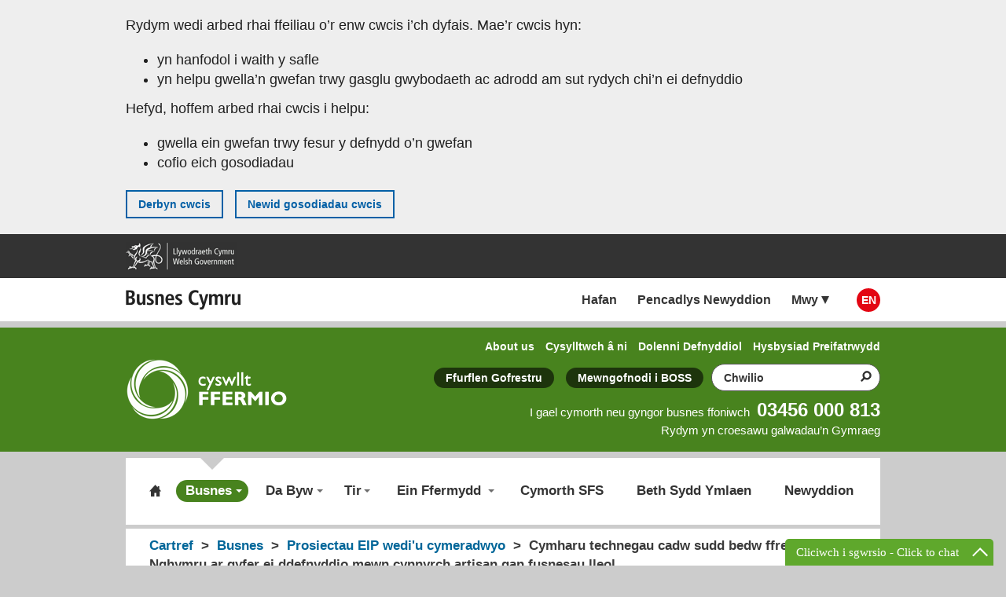

--- FILE ---
content_type: text/html; charset=UTF-8
request_url: https://businesswales.gov.wales/farmingconnect/cy/busnes/partneriaeth-arloesi-ewrop-yng-nghymru-eip-wales/prosiectau-eip-wediu-cymeradwyo/cymharu
body_size: 15072
content:
<!DOCTYPE html>
<html lang="cy" dir="ltr" class="sticky-footer">
  <head>
    <meta charset="utf-8" />
<meta name="description" content="Brocer Arloesi: Geraint Hughes (Landsker Business Solutions)" />
<meta property="og:site_name" content="Farming Connect" />
<meta property="og:url" content="https://businesswales.gov.wales/farmingconnect/cy/busnes/partneriaeth-arloesi-ewrop-yng-nghymru-eip-wales/prosiectau-eip-wediu-cymeradwyo/cymharu" />
<meta property="og:title" content="Cymharu technegau cadw sudd bedw ffres yng Nghymru ar gyfer ei ddefnyddio mewn cynnyrch artisan gan fusnesau lleol" />
<meta property="og:description" content="Brocer Arloesi: Geraint Hughes (Landsker Business Solutions)" />
<meta name="twitter:card" content="summary" />
<meta name="twitter:description" content="Brocer Arloesi: Geraint Hughes (Landsker Business Solutions)" />
<meta name="twitter:title" content="Cymharu technegau cadw sudd bedw ffres yng Nghymru ar gyfer ei ddefnyddio mewn cynnyrch artisan gan fusnesau lleol" />
<meta name="Generator" content="Drupal 10 (https://www.drupal.org)" />
<meta name="MobileOptimized" content="width" />
<meta name="HandheldFriendly" content="true" />
<meta name="viewport" content="width=device-width, initial-scale=1.0" />
<link rel="icon" href="/farmingconnect/themes/custom/farmingconnect/favicon.ico" type="image/vnd.microsoft.icon" />
<link rel="alternate" hreflang="en" href="https://businesswales.gov.wales/farmingconnect/business/european-innovation-partnership-eip-wales/approved-eip-wales-projects/comparing-site" />
<link rel="alternate" hreflang="cy" href="https://businesswales.gov.wales/farmingconnect/cy/busnes/partneriaeth-arloesi-ewrop-yng-nghymru-eip-wales/prosiectau-eip-wediu-cymeradwyo/cymharu" />
<link rel="canonical" href="https://businesswales.gov.wales/farmingconnect/cy/busnes/partneriaeth-arloesi-ewrop-yng-nghymru-eip-wales/prosiectau-eip-wediu-cymeradwyo/cymharu" />
<link rel="shortlink" href="https://businesswales.gov.wales/farmingconnect/cy/node/5664" />

    <title>Cymharu technegau cadw sudd bedw ffres yng Nghymru ar gyfer ei ddefnyddio mewn cynnyrch artisan gan fusnesau lleol | Farming Connect</title>

        <script>
            if (navigator.userAgent.match(/iPad/i)!= null ) {
                document.querySelector("meta[name='viewport']").setAttribute("content", "");
            }
        </script>

    <link rel="stylesheet" media="all" href="/farmingconnect/sites/farmingconnect/files/css/css_mynK1c5_87BfvBgWaahWnUFlJT4kmmC6HY_jc7U_7hg.css?delta=0&amp;language=cy&amp;theme=farmingconnect&amp;include=eJxFjusOwyAIhV_IlkcyYKk1VTFC0_n2c8nW_SEfJzkXEjG1js3v0ovC5y5qI6caHd0-iJyJSQweWghr5e64WrLhuRBvELBZkur4ZdN6wtavhnn9vm7HXmZikOkMBjELYX56Imd_D033iDB5-bJr2DHObYf-8v7KetV2UU568OZ0qHEBQuU3BwRSwQ" />
<link rel="stylesheet" media="all" href="/farmingconnect/sites/farmingconnect/files/css/css_o-yIjQ0_9p3sQHUR6qSTuDz4IRZ5x0kM-Yk3HD7-fcs.css?delta=1&amp;language=cy&amp;theme=farmingconnect&amp;include=eJxFjusOwyAIhV_IlkcyYKk1VTFC0_n2c8nW_SEfJzkXEjG1js3v0ovC5y5qI6caHd0-iJyJSQweWghr5e64WrLhuRBvELBZkur4ZdN6wtavhnn9vm7HXmZikOkMBjELYX56Imd_D033iDB5-bJr2DHObYf-8v7KetV2UU568OZ0qHEBQuU3BwRSwQ" />

    <script type="application/json" data-drupal-selector="drupal-settings-json">{"path":{"baseUrl":"\/farmingconnect\/","pathPrefix":"cy\/","currentPath":"node\/5664","currentPathIsAdmin":false,"isFront":false,"currentLanguage":"cy"},"pluralDelimiter":"\u0003","suppressDeprecationErrors":true,"cookiebot":{"defaultPreferences":{"analytics":1,"marketing":1,"personalisation":1}},"data":{"extlink":{"extTarget":false,"extTargetAppendNewWindowLabel":"(opens in a new window)","extTargetNoOverride":false,"extNofollow":false,"extTitleNoOverride":false,"extNoreferrer":false,"extFollowNoOverride":false,"extClass":"0","extLabel":"(link is external)","extImgClass":false,"extSubdomains":false,"extExclude":"","extInclude":"","extCssExclude":".gel-global-nav__navigation","extCssInclude":"","extCssExplicit":"","extAlert":false,"extAlertText":"This link will take you to an external web site. We are not responsible for their content.","extHideIcons":false,"mailtoClass":"0","telClass":"","mailtoLabel":"(link sends email)","telLabel":"(link is a phone number)","extUseFontAwesome":false,"extIconPlacement":"append","extPreventOrphan":false,"extFaLinkClasses":"fa fa-external-link","extFaMailtoClasses":"fa fa-envelope-o","extAdditionalLinkClasses":"","extAdditionalMailtoClasses":"","extAdditionalTelClasses":"","extFaTelClasses":"fa fa-phone","whitelistedDomains":null,"extExcludeNoreferrer":""}},"responsive":{"breakpoints":{"bridge.sm":"(min-width: 480px)","bridge.md":"screen and (min-width: 992px)","bridge.lg":"screen and (min-width: 1200px)"}},"gelMenu":{"maxItems":"10"},"ajaxTrustedUrl":{"https:\/\/businesswales.gov.wales\/cy\/chwilio-canlyniadau":true},"gelNav":{"baseUrl":"https:\/\/businesswales.gov.wales"},"user":{"uid":0,"permissionsHash":"e8e2f6d0e852e674d3cccbd8bfd43951af4f77147d2e0f73de1c9f67533f8ec6"}}</script>
<script src="/farmingconnect/core/assets/vendor/jquery/jquery.min.js?v=3.7.1" data-cookieconsent="ignore"></script>
<script src="/farmingconnect/sites/farmingconnect/files/js/js_Gl-Lv4CpmPh5nwMgYptB9DxlFsVWvvYL0Gwty4TxB-I.js?scope=header&amp;delta=1&amp;language=cy&amp;theme=farmingconnect&amp;include=[base64]"></script>
<script src="/farmingconnect/core/misc/drupalSettingsLoader.js?v=10.5.6" data-cookieconsent="ignore"></script>
<script src="/farmingconnect/core/misc/drupal.js?v=10.5.6" data-cookieconsent="ignore"></script>
<script src="/farmingconnect/core/misc/drupal.init.js?v=10.5.6" data-cookieconsent="ignore"></script>
<script src="/farmingconnect/libraries/mustache.js/mustache.min.js?v=1.x" data-cookieconsent="ignore"></script>
<script src="/farmingconnect/core/assets/vendor/js-cookie/js.cookie.min.js?v=3.0.5" data-cookieconsent="ignore"></script>
<script src="https://consent.cookiebot.com/uc.js" id="Cookiebot" data-cbid="ff812ea6-c7ad-490b-9677-7529c8cd280b" data-blockingmode="auto" type="text/javascript" data-cookieconsent="ignore"></script>

      <script async src="https://www.googletagmanager.com/gtag/js?id=UA-36048117-1"></script>
      <script>window.dataLayer = window.dataLayer || [];function gtag(){dataLayer.push(arguments)};gtag("js", new Date());gtag("set", "developer_id.dMDhkMT", true);gtag("config", "UA-36048117-1", {"groups":"default","anonymize_ip":true,"page_placeholder":"PLACEHOLDER_page_path","allow_ad_personalization_signals":false});</script>

      <!-- Google Tag Manager -->
      <script async src="https://www.googletagmanager.com/gtm.js?id=GTM-PSTGRLL"></script>

      <link rel="apple-touch-icon-precomposed" sizes="57x57" href="/themes/custom/gel/img/ico/fav/apple-touch-icon-57x57.png" />
      <link rel="apple-touch-icon-precomposed" sizes="114x114" href="/themes/custom/gel/img/ico/fav/apple-touch-icon-114x114.png" />
      <link rel="apple-touch-icon-precomposed" sizes="72x72" href="/themes/custom/gel/img/ico/fav/apple-touch-icon-72x72.png" />
      <link rel="apple-touch-icon-precomposed" sizes="144x144" href="/themes/custom/gel/img/ico/fav/apple-touch-icon-144x144.png" />
      <link rel="apple-touch-icon-precomposed" sizes="60x60" href="/themes/custom/gel/img/ico/fav/apple-touch-icon-60x60.png" />
      <link rel="apple-touch-icon-precomposed" sizes="120x120" href="/themes/custom/gel/img/ico/fav/apple-touch-icon-120x120.png" />
      <link rel="apple-touch-icon-precomposed" sizes="76x76" href="/themes/custom/gel/img/ico/fav/apple-touch-icon-76x76.png" />
      <link rel="apple-touch-icon-precomposed" sizes="152x152" href="/themes/custom/gel/img/ico/fav/apple-touch-icon-152x152.png" />
      <link rel="icon" type="image/png" href="/themes/custom/gel/img/ico/fav/favicon-196x196.png" sizes="196x196" />
      <link rel="icon" type="image/png" href="/themes/custom/gel/img/ico/fav/favicon-96x96.png" sizes="96x96" />
      <link rel="icon" type="image/png" href="/themes/custom/gel/img/ico/fav/favicon-32x32.png" sizes="32x32" />
      <link rel="icon" type="image/png" href="/themes/custom/gel/img/ico/fav/favicon-16x16.png" sizes="16x16" />
      <link rel="icon" type="image/png" href="/themes/custom/gel/img/ico/fav/favicon-128.png" sizes="128x128" />
      <meta name="application-name" content="Cymharu technegau cadw sudd bedw ffres yng Nghymru ar gyfer ei ddefnyddio mewn cynnyrch artisan gan fusnesau lleol | Farming Connect"/>
      <meta name="msapplication-TileColor" content="#ffffff" />
      <meta name="msapplication-TileImage" content="/themes/custom/gel/img/ico/fav/mstile-144x144.png" />
      <meta name="msapplication-square70x70logo" content="/themes/custom/gel/img/ico/fav/mstile-70x70.png" />
      <meta name="msapplication-square150x150logo" content="/themes/custom/gel/img/ico/fav/mstile-150x150.png" />
      <meta name="msapplication-wide310x150logo" content="/themes/custom/gel/img/ico/fav/mstile-310x150.png" />
      <meta name="msapplication-square310x310logo" content="/themes/custom/gel/img/ico/fav/mstile-310x310.png" />
      <link rel="stylesheet" href="https://cdnjs.cloudflare.com/ajax/libs/font-awesome/4.6.3/css/font-awesome.css" integrity="sha384-22yWQUsKxP06m9aMT+5delmNhTmk7UDUOA4iNcZ8YI7XvkfzNqxbU8/OuFLdhbnx" crossorigin="anonymous" />
  </head>
  <body class="path-node page-node-type-page show-focus-outlines">
      <!-- Google Tag Manager (noscript) -->
      <noscript><iframe src="https://www.googletagmanager.com/ns.html?id=GTM-PSTGRLL"
                        height="0" width="0" style="display:none;visibility:hidden"></iframe></noscript>
      <!-- End Google Tag Manager (noscript) -->
      <div id="fb-root"></div>
      <script>(function(d, s, id) {
          var js, fjs = d.getElementsByTagName(s)[0];
          if (d.getElementById(id)) return;
          js = d.createElement(s); js.id = id;
          js.src = 'https://connect.facebook.net/en_GB/sdk.js#xfbml=1&version=v2.11&appId=810383758977914';
          fjs.parentNode.insertBefore(js, fjs);
      }(document, 'script', 'facebook-jssdk'));</script>
      <script>
        // window.onload = function () {
        //   var fbIframe = document.getElementById("fb_xdm_frame_https");
        //
        //   fbIframe.onload = setTimeout(function(){
        //     document.getElementById("fb_xdm_frame_https").sandbox = '';
        //   }, 50);
        // };
      </script>

      <div class="page">
        <a href="#main-content" class="visually-hidden focusable skip-link">
          Skip to main content
        </a>
        
          <div class="dialog-off-canvas-main-canvas" data-off-canvas-main-canvas>
    
 

<div role="complementary" class="masthead">
        
<div id="block-bw-cookiebot-block">
  
    
      <div role="banner" class="cookiebot-banner no-js2 js-cookiebot-banner-no-js2">
  <div class="cookiebot-banner__container">
    <div>
      <p>Rydym ni’n defnyddio JavaScript i osod y rhan fwyaf o’n cwcis. Yn anffodus, nid yw JavaScript yn rhedeg ar eich porwr, felly ni allwch newid eich gosodiadau trwy ddefnyddio’r dudalen hon. I reoli eich gosodiadau cwcis trwy ddefnyddio’r dudalen hon, rhowch gynnig ar droi JavaScript ymlaen yn eich porwr. </p>
      <a href="https://busnescymru.llyw.cymru/gosodiadau-cwcis" class="cookiebot-banner__link">Gwybodaeth am gwcis</a>
    </div>
  </div>
</div>

<div role="banner" class="cookiebot-banner cookiebot-banner--prompt js-cookiebot-banner-prompt">
  <div class="cookiebot-banner__container">
    <div>
      <p>Rydym wedi arbed rhai ffeiliau o’r enw cwcis i’ch dyfais. Mae’r cwcis hyn:</p><ul><li>yn hanfodol i waith y safle </li><li>yn helpu gwella’n gwefan trwy gasglu gwybodaeth ac adrodd am sut rydych chi’n ei defnyddio </li></ul><p>Hefyd, hoffem arbed rhai cwcis i helpu:</p><ul><li>gwella ein gwefan trwy fesur y defnydd o’n gwefan </li><li>cofio eich gosodiadau </li></ul>
      <button class="cookiebot-banner__button js-cookiebot-banner-accept">Derbyn cwcis</button>
      <a href="https://busnescymru.llyw.cymru/gosodiadau-cwcis" class="cookiebot-banner__button">Newid gosodiadau cwcis</a>
    </div>
  </div>
</div>

<div role="banner" class="cookiebot-banner cookiebot-banner--accepted js-cookiebot-banner-accepted">
  <div class="cookiebot-banner__container">
    <div>
      <p>Rydych chi wedi derbyn yr holl gwcis ar gyfer y wefan hon. Gallwch <a href="https://busnescymru.llyw.cymru/gosodiadau-cwcis" rel="noreferrer">newid eich dewisiadau ar gyfer cwcis</a> unrhyw bryd. </p>
    </div>
    <button class="cookiebot-banner__close js-cookiebot-banner-hide">Cuddio</button>
  </div>
</div>

  </div>

<div id="block-farmingconnect-gelmasthead">
  
    
      <div class="gel_masthead">
  <div class="container">
      <div class="row">
          <div class="col-md-12">
              <img width="141" height="36" src="/farmingconnect/modules/custom/gel_masthead/img/wales_gov.png" alt="Welsh Government"/>
          </div>
      </div>

  </div>
</div>


  </div>

<div id="gel-nav">
  
    
      <div class="gel-global-nav">
    <div class="navbar navbar-default container yamm">

        <div role="navigation" aria-label="Global Business Wales Logo and language switcher" class="navbar-header">

            <button class="gel-global-nav__toggle navbar-toggle collapsed" data-target="#navbar-collapse-grid" data-toggle="collapse" type="button">Dewislen <i class="gel-icon--caret-expand"></i>
            </button>
            <ul class="language-switcher-language-url" aria-label="Language toggle"><li hreflang="en" data-drupal-link-system-path="node/5664" class="en"><a href="/farmingconnect/business/european-innovation-partnership-eip-wales/approved-eip-wales-projects/comparing-site" class="language-link" title="English language toggle (EN)" hreflang="en" data-drupal-link-system-path="node/5664" aria-label="English language toggle (EN)">EN</a></li><li hreflang="cy" data-drupal-link-system-path="node/5664" class="cy is-active"><a href="/farmingconnect/cy/busnes/partneriaeth-arloesi-ewrop-yng-nghymru-eip-wales/prosiectau-eip-wediu-cymeradwyo/cymharu" class="language-link is-active" title="Welsh language toggle" hreflang="cy" data-drupal-link-system-path="node/5664" aria-label="Welsh language toggle" aria-current="page">CY</a></li></ul>
            <a role="link" class="gel-global-nav__logo cy" href="https://businesswales.gov.wales/cy/" aria-label="Business Wales Home logo link">Business Wales Home</a>

        </div>
        <div role="navigation" aria-label="Global Business Wales Menu Items" id="navbar-collapse-grid" class="gel-global-nav__navigation navbar-collapse collapse">

            
                <ul class="menu nav navbar-nav pull-right">
                                            <li class="span-classhiddenbusiness-wales--spanhafan gel-global-nav__navigation-item--base">
                                                                <a href="https://businesswales.gov.wales" title="Business Wales Hafan" class="gel-global-nav__navigation-link--base" rel="noreferrer">                        <span><span class="hidden">Business Wales </span>Hafan</span>
                    </a>
                                    </li>
                                            <li class="pencadlys-newyddion gel-global-nav__navigation-item--base">
                                                                <a href="https://businesswales.gov.wales/news-events" title="Pencadlys Newyddion" class="gel-global-nav__navigation-link--base" rel="noreferrer">                        <span>Pencadlys Newyddion</span>
                    </a>
                                    </li>
                                            <li class="mwy gel-global-nav__navigation-item--base js-gel-global-nav__switch expanded">
                                                                <a href="https://businesswales.gov.wales/sitemap" title="Mwy" class="gel-global-nav__navigation-link--base" rel="noreferrer">                        <span>Mwy</span>
                    </a>
                                    </li>
                    </ul>
    


            
<script id="js-gel-global-nav__script--mobile" type="text/template">
    
    
    
        
            
            <li class="expanded dropdown gel-global-nav__navigation-item--mobile js-gel-global-nav__switch">
                
                    <div class="dropdown-toggle gel-global-nav__navigation-link--mobile nolink" data-toggle="dropdown" title="Chefnogaeth Busnes">
                        <span>Chefnogaeth Busnes
                            <i class="gel-icon--chevron-expand pull-right"></i>
                        </span>

                    </div>

                    <ul class="dropdown-menu">
                                                    
    
    
        
            
            <li class="gel-global-nav__navigation-item--mobile-sub">
                                    <a href="https://businesswales.gov.wales/zones/export" title="Allforio" class="gel-global-nav__navigation-link--mobile-sub" rel="noreferrer">Allforio</a>
                
            </li>
        
            
            <li class="gel-global-nav__navigation-item--mobile-sub">
                                    <a href="https://businesswales.gov.wales/innovation/" title="Arloesi" class="gel-global-nav__navigation-link--mobile-sub" rel="noreferrer">Arloesi</a>
                
            </li>
        
            
            <li class="gel-global-nav__navigation-item--mobile-sub">
                                    <a href="https://businesswales.gov.wales/responsible-business/" title="Busnes Cyfrifol" class="gel-global-nav__navigation-link--mobile-sub" rel="noreferrer">Busnes Cyfrifol</a>
                
            </li>
        
            
            <li class="gel-global-nav__navigation-item--mobile-sub">
                                    <a href="https://businesswales.gov.wales/businessfinance" title="Cyllid Busnes" class="gel-global-nav__navigation-link--mobile-sub" rel="noreferrer">Cyllid Busnes</a>
                
            </li>
        
            
            <li class="gel-global-nav__navigation-item--mobile-sub">
                                    <a href="https://businesswales.gov.wales/tourism/" title="Cymorth Twristiaeth" class="gel-global-nav__navigation-link--mobile-sub" rel="noreferrer">Cymorth Twristiaeth</a>
                
            </li>
        
            
            <li class="gel-global-nav__navigation-item--mobile-sub">
                                    <a href="https://businesswales.gov.wales/business-wales" title="Cyngor a Chefnogaeth Busnes" class="gel-global-nav__navigation-link--mobile-sub" rel="noreferrer">Cyngor a Chefnogaeth Busnes</a>
                
            </li>
        
            
            <li class="gel-global-nav__navigation-item--mobile-sub">
                                    <a href="https://businesswales.gov.wales/starting-up/" title="Dechrau Busnes" class="gel-global-nav__navigation-link--mobile-sub" rel="noreferrer">Dechrau Busnes</a>
                
            </li>
        
            
            <li class="gel-global-nav__navigation-item--mobile-sub">
                                    <a href="https://wales.business-events.org.uk/" title="Digwyddiadur" class="gel-global-nav__navigation-link--mobile-sub" rel="noreferrer">Digwyddiadur</a>
                
            </li>
        
            
            <li class="gel-global-nav__navigation-item--mobile-sub">
                                    <a href="https://businesswales.gov.wales/resource-efficiency" title="Effeithlonrwydd Adnoddau" class="gel-global-nav__navigation-link--mobile-sub" rel="noreferrer">Effeithlonrwydd Adnoddau</a>
                
            </li>
        
            
            <li class="gel-global-nav__navigation-item--mobile-sub">
                                    <a href="https://businesswales.gov.wales/business-crime" title="Troseddau Busnes" class="gel-global-nav__navigation-link--mobile-sub" rel="noreferrer">Troseddau Busnes</a>
                
            </li>
        
            
            <li class="gel-global-nav__navigation-item--mobile-sub">
                                    <a href="https://businesswales.gov.wales/skillsgateway/" title="Y Porth Sgiliau" class="gel-global-nav__navigation-link--mobile-sub" rel="noreferrer">Y Porth Sgiliau</a>
                
            </li>
            
                                            </ul>

                
            </li>
        
            
            <li class="expanded dropdown gel-global-nav__navigation-item--mobile js-gel-global-nav__switch">
                
                    <div class="dropdown-toggle gel-global-nav__navigation-link--mobile nolink" data-toggle="dropdown" title=" Cymorth sectorau">
                        <span> Cymorth sectorau
                            <i class="gel-icon--chevron-expand pull-right"></i>
                        </span>

                    </div>

                    <ul class="dropdown-menu">
                                                    
    
    
        
            
            <li class="gel-global-nav__navigation-item--mobile-sub">
                                    <a href="https://businesswales.gov.wales/content/welsh-government-support-food-and-farming-businesses" title="Bwyd a ffermio" class="gel-global-nav__navigation-link--mobile-sub" rel="noreferrer">Bwyd a ffermio</a>
                
            </li>
        
            
            <li class="gel-global-nav__navigation-item--mobile-sub">
                                    <a href="https://busnescymru.llyw.cymru/adeiladu-deunyddiau-a-gweithgynhyrchu-uwch" title="Deunyddiau a gweithgynhyrchu uwch" class="gel-global-nav__navigation-link--mobile-sub" data-drupal-link-system-path="node/4144">Deunyddiau a gweithgynhyrchu uwch</a>
                
            </li>
        
            
            <li class="gel-global-nav__navigation-item--mobile-sub">
                                    <a href="https://businesswales.gov.wales/lifesciences" title="Gwyddorau bywyd" class="gel-global-nav__navigation-link--mobile-sub" rel="noreferrer">Gwyddorau bywyd</a>
                
            </li>
        
            
            <li class="gel-global-nav__navigation-item--mobile-sub">
                                    <a href="https://businesswales.gov.wales/ict" title="Technoleg, gwybodaeth a chyfathrebu (TGCh)" class="gel-global-nav__navigation-link--mobile-sub" rel="noreferrer">Technoleg, gwybodaeth a chyfathrebu (TGCh)</a>
                
            </li>
        
            
            <li class="gel-global-nav__navigation-item--mobile-sub">
                                    <a href="https://businesswales.gov.wales/tourism" title="Twristiaeth" class="gel-global-nav__navigation-link--mobile-sub" rel="noreferrer">Twristiaeth</a>
                
            </li>
            
                                            </ul>

                
            </li>
        
            
            <li class="expanded dropdown gel-global-nav__navigation-item--mobile js-gel-global-nav__switch">
                
                    <div class="dropdown-toggle gel-global-nav__navigation-link--mobile nolink" data-toggle="dropdown" title="Hefyd ar y wefan hon">
                        <span>Hefyd ar y wefan hon
                            <i class="gel-icon--chevron-expand pull-right"></i>
                        </span>

                    </div>

                    <ul class="dropdown-menu">
                                                    
    
    
        
            
            <li class="gel-global-nav__navigation-item--mobile-sub">
                                    <a href="http://businesswales.gov.wales/expertisewales/" title="Arbenigedd Cymru" class="gel-global-nav__navigation-link--mobile-sub" rel="noreferrer">Arbenigedd Cymru</a>
                
            </li>
        
            
            <li class="gel-global-nav__navigation-item--mobile-sub">
                                    <a href="https://businesswales.gov.wales/enterprisezones" title="Ardaloedd Menter" class="gel-global-nav__navigation-link--mobile-sub" rel="noreferrer">Ardaloedd Menter</a>
                
            </li>
        
            
            <li class="gel-global-nav__navigation-item--mobile-sub">
                                    <a href="https://developmentbank.wales/" title="Banc Datblygu Cymru" class="gel-global-nav__navigation-link--mobile-sub" rel="noreferrer">Banc Datblygu Cymru</a>
                
            </li>
        
            
            <li class="gel-global-nav__navigation-item--mobile-sub">
                                    <a href="https://businesswales.gov.wales/socialbusinesswales" title="Busnes Cymdeithasol Cymru" class="gel-global-nav__navigation-link--mobile-sub" rel="noreferrer">Busnes Cymdeithasol Cymru</a>
                
            </li>
        
            
            <li class="gel-global-nav__navigation-item--mobile-sub">
                                    <a href="https://businesswales.gov.wales/foodanddrink/" title="Bwyd a Diod" class="gel-global-nav__navigation-link--mobile-sub" rel="noreferrer">Bwyd a Diod</a>
                
            </li>
        
            
            <li class="gel-global-nav__navigation-item--mobile-sub">
                                    <a href="http://businesswales.gov.wales/costofdoingbusiness/" class="gel-global-nav__navigation-link--mobile-sub" rel="noreferrer">Cost Gwneud Busnes</a>
                
            </li>
        
            
            <li class="gel-global-nav__navigation-item--mobile-sub">
                                    <a href="https://businesswales.gov.wales/coronavirus-covid-19" class="gel-global-nav__navigation-link--mobile-sub" rel="noreferrer">Covid-19</a>
                
            </li>
        
            
            <li class="gel-global-nav__navigation-item--mobile-sub">
                                    <a href="http://businesswales.gov.wales/superfastbusinesswales/" title="Cyflymu Cymru I Fusnesau" class="gel-global-nav__navigation-link--mobile-sub" rel="noreferrer">Cyflymu Cymru I Fusnesau</a>
                
            </li>
        
            
            <li class="gel-global-nav__navigation-item--mobile-sub">
                                    <a href="https://businesswales.gov.wales/marineandfisheries" title="Cymru a’r Môr" class="gel-global-nav__navigation-link--mobile-sub" rel="noreferrer">Cymru a’r Môr</a>
                
            </li>
        
            
            <li class="gel-global-nav__navigation-item--mobile-sub">
                                    <a href="https://businesswales.gov.wales/walesscreen/" title="Cymru Greadigol" class="gel-global-nav__navigation-link--mobile-sub" rel="noreferrer">Cymru Greadigol</a>
                
            </li>
        
            
            <li class="gel-global-nav__navigation-item--mobile-sub">
                                    <a href="https://businesswales.gov.wales/farmingconnect/" title="Cyswllt Ffermio" class="gel-global-nav__navigation-link--mobile-sub" rel="noreferrer">Cyswllt Ffermio</a>
                
            </li>
        
            
            <li class="gel-global-nav__navigation-item--mobile-sub">
                                    <a href="https://businesswales.gov.wales/majorevents" title="Digwyddiadau Cymru" class="gel-global-nav__navigation-link--mobile-sub" rel="noreferrer">Digwyddiadau Cymru</a>
                
            </li>
        
            
            <li class="gel-global-nav__navigation-item--mobile-sub">
                                    <a href="http://businesswales.gov.wales/boss" title="Gwasanaeth Cymorth Busnes Ar-Iein (BOSS)" class="gel-global-nav__navigation-link--mobile-sub" rel="noreferrer">Gwasanaeth Cymorth Busnes Ar-Iein (BOSS)</a>
                
            </li>
        
            
            <li class="gel-global-nav__navigation-item--mobile-sub">
                                    <a href="https://www.sell2wales.gov.wales/" title="GwerthwchiGymru" class="gel-global-nav__navigation-link--mobile-sub" rel="noreferrer">GwerthwchiGymru</a>
                
            </li>
        
            
            <li class="gel-global-nav__navigation-item--mobile-sub">
                                    <a href="https://businesswales.gov.wales/heloblod/" title="Helo Blod" class="gel-global-nav__navigation-link--mobile-sub" rel="noreferrer">Helo Blod</a>
                
            </li>
        
            
            <li class="gel-global-nav__navigation-item--mobile-sub">
                                    <a href="https://lshubwales.com/" title="Hwb Gwyddorau Bywyd Cymru" class="gel-global-nav__navigation-link--mobile-sub" rel="noreferrer">Hwb Gwyddorau Bywyd Cymru</a>
                
            </li>
        
            
            <li class="gel-global-nav__navigation-item--mobile-sub">
                                    <a href="https://tradeandinvest.wales" title="Masnach a Buddsoddi" class="gel-global-nav__navigation-link--mobile-sub" rel="noreferrer">Masnach a Buddsoddi</a>
                
            </li>
        
            
            <li class="gel-global-nav__navigation-item--mobile-sub">
                                    <a href="https://businesswales.gov.wales/mentoring/" title="Mentora" class="gel-global-nav__navigation-link--mobile-sub" rel="noreferrer">Mentora</a>
                
            </li>
        
            
            <li class="gel-global-nav__navigation-item--mobile-sub">
                                    <a href="/eu-transition-portal/" title="Porth Cyfnod Pontio’r UE" class="gel-global-nav__navigation-link--mobile-sub">Porth Cyfnod Pontio’r UE</a>
                
            </li>
        
            
            <li class="gel-global-nav__navigation-item--mobile-sub">
                                    <a href="https://businesswales.gov.wales/growth/" title="Rhaglen Cyflymu Twf" class="gel-global-nav__navigation-link--mobile-sub" rel="noreferrer">Rhaglen Cyflymu Twf</a>
                
            </li>
        
            
            <li class="gel-global-nav__navigation-item--mobile-sub">
                                    <a href="https://businesswales.gov.wales/walesruralnetwork/" title="Rhwydwaith Gweldig Cymru" class="gel-global-nav__navigation-link--mobile-sub" rel="noreferrer">Rhwydwaith Gweldig Cymru</a>
                
            </li>
        
            
            <li class="gel-global-nav__navigation-item--mobile-sub">
                                    <a href="https://businesswales.gov.wales/bigideas/" title="Syniadau Mawr Cymru" class="gel-global-nav__navigation-link--mobile-sub" rel="noreferrer">Syniadau Mawr Cymru</a>
                
            </li>
        
            
            <li class="gel-global-nav__navigation-item--mobile-sub">
                                    <a href="https://uchelgaisgogledd.cymru/" title="Uchelgais Gogledd Cymru" class="gel-global-nav__navigation-link--mobile-sub" rel="noreferrer">Uchelgais Gogledd Cymru</a>
                
            </li>
            
                                            </ul>

                
            </li>
            
</script>

            
<script id="js-gel-global-nav__script--mega" type="text/template">
    
    
    
        
            

                            <li class="expanded dropdown gel-global-nav__navigation-item--more dropdown yamm-fw js-gel-global-nav__switch">
                    
                    <a href="https://businesswales.gov.wales/sitemap" title="Mwy" class="gel-global-nav__navigation-link--more dropdown-toggle" data-toggle="dropdown" rel="noreferrer">                        <span>Mwy
                            <i class="gel-icon--caret-expand"></i>
                        </span>
                    </a>

                    <ul class="gel-global-nav__navigation-list--mega dropdown-menu fadeIn">
                        <li class="gel-global-nav__navigation-item--mega">
                            <div class="yamm-content">
                                <div class="row no-gutters">
                                    
    
    
        
            

            
                <div class="gel-global-nav__navigation-column gel-global-nav__navigation-column--1 col-sm-4">
                    <ul class="list-unstyled">
                        <li class="expanded dropdown gel-global-nav__navigation-item--mega">
                            <div title="Chefnogaeth Busnes" class="gel-global-nav__navigation-link--mega nolink">
                                <span>Chefnogaeth Busnes</span>
                            </div>
                            <ul class="menu nav">
                                
    
    
        
            

                            <li class="gel-global-nav__navigation-item--mega-sub">
                                        <a href="https://businesswales.gov.wales/zones/export" title="Allforio" class="gel-global-nav__navigation-link--mega-sub" rel="noreferrer">                        <span>Allforio</span>
                    </a>
                </li>
            

        
            

                            <li class="gel-global-nav__navigation-item--mega-sub">
                                        <a href="https://businesswales.gov.wales/innovation/" title="Arloesi" class="gel-global-nav__navigation-link--mega-sub" rel="noreferrer">                        <span>Arloesi</span>
                    </a>
                </li>
            

        
            

                            <li class="gel-global-nav__navigation-item--mega-sub">
                                        <a href="https://businesswales.gov.wales/responsible-business/" title="Busnes Cyfrifol" class="gel-global-nav__navigation-link--mega-sub" rel="noreferrer">                        <span>Busnes Cyfrifol</span>
                    </a>
                </li>
            

        
            

                            <li class="gel-global-nav__navigation-item--mega-sub">
                                        <a href="https://businesswales.gov.wales/businessfinance" title="Cyllid Busnes" class="gel-global-nav__navigation-link--mega-sub" rel="noreferrer">                        <span>Cyllid Busnes</span>
                    </a>
                </li>
            

        
            

                            <li class="gel-global-nav__navigation-item--mega-sub">
                                        <a href="https://businesswales.gov.wales/tourism/" title="Cymorth Twristiaeth" class="gel-global-nav__navigation-link--mega-sub" rel="noreferrer">                        <span>Cymorth Twristiaeth</span>
                    </a>
                </li>
            

        
            

                            <li class="gel-global-nav__navigation-item--mega-sub">
                                        <a href="https://businesswales.gov.wales/business-wales" title="Cyngor a Chefnogaeth Busnes" class="gel-global-nav__navigation-link--mega-sub" rel="noreferrer">                        <span>Cyngor a Chefnogaeth Busnes</span>
                    </a>
                </li>
            

        
            

                            <li class="gel-global-nav__navigation-item--mega-sub">
                                        <a href="https://businesswales.gov.wales/starting-up/" title="Dechrau Busnes" class="gel-global-nav__navigation-link--mega-sub" rel="noreferrer">                        <span>Dechrau Busnes</span>
                    </a>
                </li>
            

        
            

                            <li class="gel-global-nav__navigation-item--mega-sub">
                                        <a href="https://wales.business-events.org.uk/" title="Digwyddiadur" class="gel-global-nav__navigation-link--mega-sub" rel="noreferrer">                        <span>Digwyddiadur</span>
                    </a>
                </li>
            

        
            

                            <li class="gel-global-nav__navigation-item--mega-sub">
                                        <a href="https://businesswales.gov.wales/resource-efficiency" title="Effeithlonrwydd Adnoddau" class="gel-global-nav__navigation-link--mega-sub" rel="noreferrer">                        <span>Effeithlonrwydd Adnoddau</span>
                    </a>
                </li>
            

        
            

                            <li class="gel-global-nav__navigation-item--mega-sub">
                                        <a href="https://businesswales.gov.wales/business-crime" title="Troseddau Busnes" class="gel-global-nav__navigation-link--mega-sub" rel="noreferrer">                        <span>Troseddau Busnes</span>
                    </a>
                </li>
            

        
            

                            <li class="gel-global-nav__navigation-item--mega-sub">
                                        <a href="https://businesswales.gov.wales/skillsgateway/" title="Y Porth Sgiliau" class="gel-global-nav__navigation-link--mega-sub" rel="noreferrer">                        <span>Y Porth Sgiliau</span>
                    </a>
                </li>
            

        
    
                            </ul>

                        </li>
                    </ul>
                </div>

            

        
            

            
                <div class="gel-global-nav__navigation-column gel-global-nav__navigation-column--2 col-sm-4">
                    <ul class="list-unstyled">
                        <li class="expanded dropdown gel-global-nav__navigation-item--mega">
                            <div title=" Cymorth sectorau" class="gel-global-nav__navigation-link--mega nolink">
                                <span> Cymorth sectorau</span>
                            </div>
                            <ul class="menu nav">
                                
    
    
        
            

                            <li class="gel-global-nav__navigation-item--mega-sub">
                                        <a href="https://businesswales.gov.wales/content/welsh-government-support-food-and-farming-businesses" title="Bwyd a ffermio" class="gel-global-nav__navigation-link--mega-sub" rel="noreferrer">                        <span>Bwyd a ffermio</span>
                    </a>
                </li>
            

        
            

                            <li class="gel-global-nav__navigation-item--mega-sub">
                                        <a href="https://busnescymru.llyw.cymru/adeiladu-deunyddiau-a-gweithgynhyrchu-uwch" title="Deunyddiau a gweithgynhyrchu uwch" class="gel-global-nav__navigation-link--mega-sub" data-drupal-link-system-path="node/4144">                        <span>Deunyddiau a gweithgynhyrchu uwch</span>
                    </a>
                </li>
            

        
            

                            <li class="gel-global-nav__navigation-item--mega-sub">
                                        <a href="https://businesswales.gov.wales/lifesciences" title="Gwyddorau bywyd" class="gel-global-nav__navigation-link--mega-sub" rel="noreferrer">                        <span>Gwyddorau bywyd</span>
                    </a>
                </li>
            

        
            

                            <li class="gel-global-nav__navigation-item--mega-sub">
                                        <a href="https://businesswales.gov.wales/ict" title="Technoleg, gwybodaeth a chyfathrebu (TGCh)" class="gel-global-nav__navigation-link--mega-sub" rel="noreferrer">                        <span>Technoleg, gwybodaeth a chyfathrebu (TGCh)</span>
                    </a>
                </li>
            

        
            

                            <li class="gel-global-nav__navigation-item--mega-sub">
                                        <a href="https://businesswales.gov.wales/tourism" title="Twristiaeth" class="gel-global-nav__navigation-link--mega-sub" rel="noreferrer">                        <span>Twristiaeth</span>
                    </a>
                </li>
            

        
    
                            </ul>

                        </li>
                    </ul>
                </div>

            

        
            

            
                <div class="gel-global-nav__navigation-column gel-global-nav__navigation-column--3 col-sm-4">
                    <ul class="list-unstyled">
                        <li class="expanded dropdown gel-global-nav__navigation-item--mega">
                            <div title="Hefyd ar y wefan hon" class="gel-global-nav__navigation-link--mega nolink">
                                <span>Hefyd ar y wefan hon</span>
                            </div>
                            <ul class="menu nav">
                                
    
    
        
            

                            <li class="gel-global-nav__navigation-item--mega-sub">
                                        <a href="http://businesswales.gov.wales/expertisewales/" title="Arbenigedd Cymru" class="gel-global-nav__navigation-link--mega-sub" rel="noreferrer">                        <span>Arbenigedd Cymru</span>
                    </a>
                </li>
            

        
            

                            <li class="gel-global-nav__navigation-item--mega-sub">
                                        <a href="https://businesswales.gov.wales/enterprisezones" title="Ardaloedd Menter" class="gel-global-nav__navigation-link--mega-sub" rel="noreferrer">                        <span>Ardaloedd Menter</span>
                    </a>
                </li>
            

        
            

                            <li class="gel-global-nav__navigation-item--mega-sub">
                                        <a href="https://developmentbank.wales/" title="Banc Datblygu Cymru" class="gel-global-nav__navigation-link--mega-sub" rel="noreferrer">                        <span>Banc Datblygu Cymru</span>
                    </a>
                </li>
            

        
            

                            <li class="gel-global-nav__navigation-item--mega-sub">
                                        <a href="https://businesswales.gov.wales/socialbusinesswales" title="Busnes Cymdeithasol Cymru" class="gel-global-nav__navigation-link--mega-sub" rel="noreferrer">                        <span>Busnes Cymdeithasol Cymru</span>
                    </a>
                </li>
            

        
            

                            <li class="gel-global-nav__navigation-item--mega-sub">
                                        <a href="https://businesswales.gov.wales/foodanddrink/" title="Bwyd a Diod" class="gel-global-nav__navigation-link--mega-sub" rel="noreferrer">                        <span>Bwyd a Diod</span>
                    </a>
                </li>
            

        
            

                            <li class="gel-global-nav__navigation-item--mega-sub">
                                        <a href="http://businesswales.gov.wales/costofdoingbusiness/" class="gel-global-nav__navigation-link--mega-sub" rel="noreferrer">                        <span>Cost Gwneud Busnes</span>
                    </a>
                </li>
            

        
            

                            <li class="gel-global-nav__navigation-item--mega-sub">
                                        <a href="https://businesswales.gov.wales/coronavirus-covid-19" class="gel-global-nav__navigation-link--mega-sub" rel="noreferrer">                        <span>Covid-19</span>
                    </a>
                </li>
            

        
            

                            <li class="gel-global-nav__navigation-item--mega-sub">
                                        <a href="http://businesswales.gov.wales/superfastbusinesswales/" title="Cyflymu Cymru I Fusnesau" class="gel-global-nav__navigation-link--mega-sub" rel="noreferrer">                        <span>Cyflymu Cymru I Fusnesau</span>
                    </a>
                </li>
            

        
            

                            <li class="gel-global-nav__navigation-item--mega-sub">
                                        <a href="https://businesswales.gov.wales/marineandfisheries" title="Cymru a’r Môr" class="gel-global-nav__navigation-link--mega-sub" rel="noreferrer">                        <span>Cymru a’r Môr</span>
                    </a>
                </li>
            

        
            

                            <li class="gel-global-nav__navigation-item--mega-sub">
                                        <a href="https://businesswales.gov.wales/walesscreen/" title="Cymru Greadigol" class="gel-global-nav__navigation-link--mega-sub" rel="noreferrer">                        <span>Cymru Greadigol</span>
                    </a>
                </li>
            

        
            

                            <li class="gel-global-nav__navigation-item--mega-sub">
                                        <a href="https://businesswales.gov.wales/farmingconnect/" title="Cyswllt Ffermio" class="gel-global-nav__navigation-link--mega-sub" rel="noreferrer">                        <span>Cyswllt Ffermio</span>
                    </a>
                </li>
            

        
            

                            <li class="gel-global-nav__navigation-item--mega-sub">
                                        <a href="https://businesswales.gov.wales/majorevents" title="Digwyddiadau Cymru" class="gel-global-nav__navigation-link--mega-sub" rel="noreferrer">                        <span>Digwyddiadau Cymru</span>
                    </a>
                </li>
            

        
            

                            <li class="gel-global-nav__navigation-item--mega-sub">
                                        <a href="http://businesswales.gov.wales/boss" title="Gwasanaeth Cymorth Busnes Ar-Iein (BOSS)" class="gel-global-nav__navigation-link--mega-sub" rel="noreferrer">                        <span>Gwasanaeth Cymorth Busnes Ar-Iein (BOSS)</span>
                    </a>
                </li>
            

        
            

                            <li class="gel-global-nav__navigation-item--mega-sub">
                                        <a href="https://www.sell2wales.gov.wales/" title="GwerthwchiGymru" class="gel-global-nav__navigation-link--mega-sub" rel="noreferrer">                        <span>GwerthwchiGymru</span>
                    </a>
                </li>
            

        
            

                            <li class="gel-global-nav__navigation-item--mega-sub">
                                        <a href="https://businesswales.gov.wales/heloblod/" title="Helo Blod" class="gel-global-nav__navigation-link--mega-sub" rel="noreferrer">                        <span>Helo Blod</span>
                    </a>
                </li>
            

        
            

                            <li class="gel-global-nav__navigation-item--mega-sub">
                                        <a href="https://lshubwales.com/" title="Hwb Gwyddorau Bywyd Cymru" class="gel-global-nav__navigation-link--mega-sub" rel="noreferrer">                        <span>Hwb Gwyddorau Bywyd Cymru</span>
                    </a>
                </li>
            

        
            

                            <li class="gel-global-nav__navigation-item--mega-sub">
                                        <a href="https://tradeandinvest.wales" title="Masnach a Buddsoddi" class="gel-global-nav__navigation-link--mega-sub" rel="noreferrer">                        <span>Masnach a Buddsoddi</span>
                    </a>
                </li>
            

        
            

                            <li class="gel-global-nav__navigation-item--mega-sub">
                                        <a href="https://businesswales.gov.wales/mentoring/" title="Mentora" class="gel-global-nav__navigation-link--mega-sub" rel="noreferrer">                        <span>Mentora</span>
                    </a>
                </li>
            

        
            

                            <li class="gel-global-nav__navigation-item--mega-sub">
                                        <a href="/eu-transition-portal/" title="Porth Cyfnod Pontio’r UE" class="gel-global-nav__navigation-link--mega-sub">                        <span>Porth Cyfnod Pontio’r UE</span>
                    </a>
                </li>
            

        
            

                            <li class="gel-global-nav__navigation-item--mega-sub">
                                        <a href="https://businesswales.gov.wales/growth/" title="Rhaglen Cyflymu Twf" class="gel-global-nav__navigation-link--mega-sub" rel="noreferrer">                        <span>Rhaglen Cyflymu Twf</span>
                    </a>
                </li>
            

        
            

                            <li class="gel-global-nav__navigation-item--mega-sub">
                                        <a href="https://businesswales.gov.wales/walesruralnetwork/" title="Rhwydwaith Gweldig Cymru" class="gel-global-nav__navigation-link--mega-sub" rel="noreferrer">                        <span>Rhwydwaith Gweldig Cymru</span>
                    </a>
                </li>
            

        
            

                            <li class="gel-global-nav__navigation-item--mega-sub">
                                        <a href="https://businesswales.gov.wales/bigideas/" title="Syniadau Mawr Cymru" class="gel-global-nav__navigation-link--mega-sub" rel="noreferrer">                        <span>Syniadau Mawr Cymru</span>
                    </a>
                </li>
            

        
            

                            <li class="gel-global-nav__navigation-item--mega-sub">
                                        <a href="https://uchelgaisgogledd.cymru/" title="Uchelgais Gogledd Cymru" class="gel-global-nav__navigation-link--mega-sub" rel="noreferrer">                        <span>Uchelgais Gogledd Cymru</span>
                    </a>
                </li>
            

        
    
                            </ul>

                        </li>
                    </ul>
                </div>

            

        
    
                                </div>
                            </div>
                        </li>
                    </ul>
                </li>

            

        
    
</script>



        </div>
    </div>

</div>

  </div>


</div>

<header role="banner" class="page-header">
        <div class="container-fluid header__fluid header__fluid--header">
        <div class="row">
            <div class="container header__container">
                
<div id="block-farmingconnect-gelheader">
  
    
      <div class="gel-header">

  <div class="gel-header__primary js-gel-header__primary">

    <div class="gel-header__home">
      <a href="https://businesswales.gov.wales/farmingconnect/cy" class="gel-header__home-link" title="Farming Connect logo">
        <img class="gel-header__home-logo" src="/farmingconnect/themes/custom/farmingconnect/img/logo/logo-cy.png"
             alt="Farming Connect">
              </a>
    </div>

  </div>

  <div class="gel-header__secondary js-gel-header__secondary">

          <div class="gel-header__tools-menu js-gel-header__tools-menu hidden-sm hidden-xs">
        
              <ul class="list-inline">
              <li>
                    <a href="/farmingconnect/cy/amdanom-ni" data-drupal-link-system-path="node/3305" aria-label="          About us
          ">          <span>About us</span>
          </a>
              </li>
          <li>
                    <a href="/farmingconnect/cy/cysylltwch-ni" title="Cyswllt dewislen Cysylltwch â ni" data-drupal-link-system-path="node/1484" aria-label="Cyswllt dewislen Cysylltwch â ni">          <span>Cysylltwch â ni</span>
          </a>
              </li>
          <li>
                    <a href="/farmingconnect/cy/dolenni-defnyddiol" title="Cyswllt dewislen Dolenni Defnyddiol" data-drupal-link-system-path="node/3307" aria-label="Cyswllt dewislen Dolenni Defnyddiol">          <span>Dolenni Defnyddiol</span>
          </a>
              </li>
          <li>
                    <a href="/farmingconnect/cy/hysbysiad-preifatrwydd-0" data-drupal-link-system-path="node/3495" aria-label="          Hysbysiad Preifatrwydd
          ">          <span>Hysbysiad Preifatrwydd</span>
          </a>
              </li>
        </ul>
  


      </div>
    
    <div class="util--ws-nowrap">
              <div class="gel-header__account-menu js-gel-header__account-menu hidden-sm hidden-xs">
          
              <ul class="list-inline">
              <li>
                    <a href="/farmingconnect/cy/ffurflen-gofrestru-cyswllt-ffermio" title="Cyswllt dewislen Ffurflen Gofrestru" data-drupal-link-system-path="node/904" aria-label="Cyswllt dewislen Ffurflen Gofrestru">          <span>Ffurflen Gofrestru</span>
          </a>
              </li>
          <li>
                    <a href="https://boss.businesswales.gov.wales/" aria-label="          Mewngofnodi i BOSS
          " rel="noreferrer">          <span>Mewngofnodi i BOSS</span>
          </a>
              </li>
        </ul>
  


        </div>
      
      
              <div class="gel-header__search">
          <form class="gel-search" data-drupal-selector="gel-search" action="https://businesswales.gov.wales/cy/chwilio-canlyniadau" method="get" id="gel-search" accept-charset="UTF-8" novalidate="novalidate">
  <div class="content clearfix">
  <div  class="form-basic">
    
        <div class="js-form-item form-item js-form-type-search form-type-search js-form-item-query form-item-query form-no-label">
        
                        <div class="form-group">
            

                            


<label  for="edit-query" class="label--left visually-hidden"><span>Search the website</span> </label>
            
                        
                
                                        
                                                
                                                <input placeholder="Chwilio" data-drupal-selector="edit-query" type="search" id="edit-query" name="query" value="" size="60" maxlength="128" class="form-search form-control" />


                                                
                        
                                                
                    
                                
                                
                                </div>
                    </div>
            </div>
<input data-drupal-selector="edit-cx" type="hidden" name="cx" value="015957903346633380413:ut5-jix5jhu" class="form-control" />
<input data-drupal-selector="edit-cof" type="hidden" name="cof" value="FORID:11" class="form-control" />
<input data-drupal-selector="edit-ie" type="hidden" name="ie" value="ISO-8859-1" class="form-control" />
<button  data-drupal-selector="gel-search-submit" type="submit" id="gel-search__submit" name="op" value="Search site" class="button js-form-submit form-submit">Search site</button>
<input data-drupal-selector="form-yhsjyta9dy8tcxlgtci9wvvq7fu-a2k2rdetj90tqms" type="hidden" name="form_build_id" value="form-yhsjyTA9dy8TcXLgtci9wvVq7FU_A2k2RDETj90tqMs" class="form-control" />
<input data-drupal-selector="edit-gel-search" type="hidden" name="form_id" value="gel_search" class="form-control" />

  </div>
</form>

        </div>
      
    </div>

          <div class="gel-header__support hidden-sm hidden-xs">
        <div class="gel-header__support-prompt text--right">
          <p>
            I gael cymorth neu gyngor busnes ffoniwch <a href="tel:03456%20000%20813%20" aria-label="Support telephone number: 03456 000 813 " class="gel-header__support-telephone text--right text--large text--uppercase text--bold">
               03456 000 813 
            </a>
          </p>
          <p>Rydym yn croesawu galwadau’n Gymraeg</p>
        </div>

      </div>
    
  </div>

</div>

  </div>

            </div>
        </div>
    </div>

</header>

<nav role="navigation" class="navbar navbar-default">
    <div class="container">
    <div class="row">
        <div class="col-md-12">
            
<div id="block-farmingconnect-gelmenu">
  
    
      <div class="js-gel-menu-container">
    <div class="gel-menu-toggle js-gel-menu-toggle navbar-toggle collapsed hidden-xs hidden-m hidden-lg" data-toggle="collapse" data-target="#gel-menu">
        <span class="sr-only">Toggle navigation</span>
        <span class="icon-bar"></span>
        <span class="icon-bar"></span>
        <span class="icon-bar"></span>
    </div>

    <div class="gel-menu js-gel-menu collapse navbar-collapse" id="gel-menu">
        
        <ul class="menu nav navbar-nav">
      
      

      <li class="home">

        
                        <a href="/farmingconnect/cy" title="Home menu link" data-drupal-link-system-path="&lt;front&gt;" aria-label="Home menu link">Home</a>
          
          
      </li>
    
      

      <li class="has-children js-has-children expanded dropdown active-trail js-active-trail busnes">

        
                        <a href="/farmingconnect/cy/busnes" title="Busnes cyswllt dewislen" class="dropdown-toggle" data-toggle="dropdown" data-drupal-link-system-path="node/6609" aria-label="Busnes cyswllt dewislen">Busnes</a>
          
                                  <ul class="nav nav-stacked dropdown-menu">
        
      

      <li class="cymorth-tg">

        
                        <a href="/farmingconnect/cy/busnes/cymorth-tg" data-drupal-link-system-path="node/13291" aria-label="Cymorth TG">Cymorth TG</a>
          
          
      </li>
    
      

      <li class="holiadur-ffermwyr-cenhedlaeth-gyntaf">

        
                        <a href="/farmingconnect/cy/busnes/holiadur-cyswllt-ffermio-ffermwyr-cymru-rydym-am-glywed-gennych-chi" data-drupal-link-system-path="node/13179" aria-label="Holiadur ffermwyr cenhedlaeth gyntaf">Holiadur ffermwyr cenhedlaeth gyntaf</a>
          
          
      </li>
    
      

      <li class="cynllunio-busnes">

        
                        <a href="/farmingconnect/cy/busnes/cynllunio-busnes" title="Cynllunio Busnes cyswllt dewislen" data-drupal-link-system-path="node/999" aria-label="Cynllunio Busnes cyswllt dewislen">Cynllunio Busnes</a>
          
          
      </li>
    
      

      <li class="gwasanaeth-cynghori">

        
                        <a href="/farmingconnect/cy/busnes/gwasanaeth-cynghori" title="Gwasanaeth Cynghori cyswllt dewislen" data-drupal-link-system-path="node/1132" aria-label="Gwasanaeth Cynghori cyswllt dewislen">Gwasanaeth Cynghori</a>
          
          
      </li>
    
      

      <li class="academi-amaeth">

        
                        <a href="/farmingconnect/cy/busnes/academi-amaeth" title="Academi Amaeth cyswllt dewislen" data-drupal-link-system-path="node/1145" aria-label="Academi Amaeth cyswllt dewislen">Academi Amaeth</a>
          
          
      </li>
    
      

      <li class="costau-mewnbwn">

        
                        <a href="/farmingconnect/cy/busnes/costau-mewnbwn" data-drupal-link-system-path="node/8971" aria-label="Costau Mewnbwn">Costau Mewnbwn</a>
          
          
      </li>
    
      

      <li class="meincnodi">

        
                        <a href="/farmingconnect/cy/busnes/meincnodi" title="Meincnodi cyswllt dewislen" data-drupal-link-system-path="node/1000" aria-label="Meincnodi cyswllt dewislen">Meincnodi</a>
          
          
      </li>
    
      

      <li class="sgiliau-a-hyfforddiant">

        
                        <a href="/farmingconnect/cy/busnes/sgiliau-hyfforddiant" title="Sgiliau a Hyfforddiant" data-drupal-link-system-path="node/1383" aria-label="Sgiliau a Hyfforddiant">Sgiliau a Hyfforddiant</a>
          
          
      </li>
    
      

      <li class="mentora">

        
                        <a href="/farmingconnect/cy/busnes/mentora" title="Mentora cyswllt dewislen" data-drupal-link-system-path="node/1136" aria-label="Mentora cyswllt dewislen">Mentora</a>
          
          
      </li>
    
      

      <li class="cymorthfeydd-un-i-un">

        
                        <a href="/farmingconnect/cy/busnes/cymorthfeydd-un-i-un" data-drupal-link-system-path="node/1142" aria-label="Cymorthfeydd Un i Un">Cymorthfeydd Un i Un</a>
          
          
      </li>
    
      

      <li class="dechrau-ffermio">

        
                        <a href="/farmingconnect/cy/busnes/dechrau-ffermio" title="Dechrau Ffermio cyswllt dewislen" data-drupal-link-system-path="node/1002" aria-label="Dechrau Ffermio cyswllt dewislen">Dechrau Ffermio</a>
          
          
      </li>
    
      

      <li class="cynllunio-olyniaeth">

        
                        <a href="/farmingconnect/cy/busnes/cynllunio-olyniaeth" title="Cynllunio Olyniaeth cyswllt dewislen" data-drupal-link-system-path="node/1137" aria-label="Cynllunio Olyniaeth cyswllt dewislen">Cynllunio Olyniaeth</a>
          
          
      </li>
    
      

      <li class="carbon">

        
                        <a href="/farmingconnect/cy/busnes/carbon" data-drupal-link-system-path="node/5864" aria-label="Carbon">Carbon</a>
          
          
      </li>
    
      

      <li class="iechyd-a-diogelwch">

        
                        <a href="/farmingconnect/cy/busnes/iechyd-diogelwch" title="Iechyd a Diogelwch cyswllt dewislen" data-drupal-link-system-path="node/1001" aria-label="Iechyd a Diogelwch cyswllt dewislen">Iechyd a Diogelwch</a>
          
          
      </li>
    
      

      <li class="podlediad-clust-ir-ddaear">

        
                        <a href="/farmingconnect/cy/busnes/podlediad-clust-ir-ddaear" data-drupal-link-system-path="node/3320" aria-label="Podlediad Clust i&#039;r Ddaear">Podlediad Clust i&#039;r Ddaear</a>
          
          
      </li>
    
      

      <li class="clinigau-un-i-un-ar-y-fferm">

        
                        <a href="/farmingconnect/cy/busnes/clinigau-un-i-un-ar-y-fferm" data-drupal-link-system-path="node/8452" aria-label="Clinigau un-i-un ar y fferm">Clinigau un-i-un ar y fferm</a>
          
          
      </li>
    
      

      <li class="dangosfyrddau">

        
                        <a href="/farmingconnect/cy/busnes/dangosfyrddau" data-drupal-link-system-path="node/4682" aria-label="Dangosfyrddau">Dangosfyrddau</a>
          
          
      </li>
      </ul>
    
          
      </li>
    
      

      <li class="has-children js-has-children expanded dropdown da-byw">

        
                        <a href="/farmingconnect/cy/da-byw" title="Livestock menu link" class="dropdown-toggle" data-toggle="dropdown" data-drupal-link-system-path="node/6608" aria-label="Livestock menu link">Da Byw</a>
          
                                  <ul class="nav nav-stacked dropdown-menu">
        
      

      <li class="bîff">

        
                        <a href="/farmingconnect/cy/da-byw/biff" title="Beef menu link" data-drupal-link-system-path="node/1005" aria-label="Beef menu link">Bîff</a>
          
          
      </li>
    
      

      <li class="defaid">

        
                        <a href="/farmingconnect/cy/da-byw/defaid" title="Sheep menu link" data-drupal-link-system-path="node/1006" aria-label="Sheep menu link">Defaid</a>
          
          
      </li>
    
      

      <li class="llaeth">

        
                        <a href="/farmingconnect/cy/da-byw/llaeth" title="Dairy menu link" data-drupal-link-system-path="node/1007" aria-label="Dairy menu link">Llaeth</a>
          
          
      </li>
    
      

      <li class="dofednod">

        
                        <a href="/farmingconnect/cy/da-byw/dofednod" title="Poultry menu link" data-drupal-link-system-path="node/1008" aria-label="Poultry menu link">Dofednod</a>
          
          
      </li>
    
      

      <li class="da-byw-amgen">

        
                        <a href="/farmingconnect/cy/da-byw/da-byw-amgen" title="Alternative Livestock menu link" data-drupal-link-system-path="node/1010" aria-label="Alternative Livestock menu link">Da Byw Amgen</a>
          
          
      </li>
    
      

      <li class="gwaelodlin">

        
                        <a href="/farmingconnect/cy/da-byw/gwaelodlin" title="Baseline" data-drupal-link-system-path="node/3869" aria-label="Baseline">Gwaelodlin</a>
          
          
      </li>
    
      

      <li class="dangosfyrddau">

        
                        <a href="/farmingconnect/cy/da-byw/dangosfyrddau" data-drupal-link-system-path="node/4685" aria-label="Dangosfyrddau">Dangosfyrddau</a>
          
          
      </li>
      </ul>
    
          
      </li>
    
      

      <li class="has-children js-has-children expanded dropdown tir">

        
                        <a href="/farmingconnect/cy/tir" class="dropdown-toggle" data-toggle="dropdown" data-drupal-link-system-path="node/6611" aria-label="Tir">Tir</a>
          
                                  <ul class="nav nav-stacked dropdown-menu">
        
      

      <li class="pridd">

        
                        <a href="/farmingconnect/cy/tir/pridd" title="Soil menu link" data-drupal-link-system-path="node/1011" aria-label="Soil menu link">Pridd</a>
          
          
      </li>
    
      

      <li class="glaswellt">

        
                        <a href="/farmingconnect/cy/tir/glaswellt" title="Grass menu link" data-drupal-link-system-path="node/1012" aria-label="Grass menu link">Glaswellt</a>
          
          
      </li>
    
      

      <li class="dŵr">

        
                        <a href="/farmingconnect/cy/tir/dwr" title="Water menu link" data-drupal-link-system-path="node/1013" aria-label="Water menu link">Dŵr</a>
          
          
      </li>
    
      

      <li class="garddwriaeth">

        
                        <a href="/farmingconnect/cy/tir/garddwriaeth-tyfu-ar-gyfer-twf" title="Horticulture menu link" data-drupal-link-system-path="node/1014" aria-label="Horticulture menu link">Garddwriaeth</a>
          
          
      </li>
    
      

      <li class="tir-âr">

        
                        <a href="/farmingconnect/cy/tir/tir-ar" title="Arable menu link" data-drupal-link-system-path="node/1015" aria-label="Arable menu link">Tir âr</a>
          
          
      </li>
    
      

      <li class="coetir">

        
                        <a href="/farmingconnect/cy/tir/coetir" title="Woodland menu link" data-drupal-link-system-path="node/1016" aria-label="Woodland menu link">Coetir</a>
          
          
      </li>
    
      

      <li class="gwaelodlin">

        
                        <a href="/farmingconnect/cy/tir/gwaelodlin" title="Baseline" data-drupal-link-system-path="node/3870" aria-label="Baseline">Gwaelodlin</a>
          
          
      </li>
    
      

      <li class="llygredd-amaethyddol">

        
                        <a href="/farmingconnect/cy/tir/llygredd-amaethyddol" data-drupal-link-system-path="node/7297" aria-label="Llygredd Amaethyddol">Llygredd Amaethyddol</a>
          
          
      </li>
    
      

      <li class="dangosfyrddau">

        
                        <a href="/farmingconnect/cy/tir/dangosfyrddau" data-drupal-link-system-path="node/4684" aria-label="Dangosfyrddau">Dangosfyrddau</a>
          
          
      </li>
      </ul>
    
          
      </li>
    
      

      <li class="has-children js-has-children expanded dropdown ein-ffermydd">

        
                        <a href="/farmingconnect/cy/ein-ffermydd" class="dropdown-toggle" data-toggle="dropdown" data-drupal-link-system-path="node/6612" aria-label="Ein Ffermydd">Ein Ffermydd</a>
          
                                  <ul class="nav nav-stacked dropdown-menu">
        
      

      <li class="lleoliad-y-ffermydd-rhwydwaith-ein-ffermydd">

        
                        <a href="/farmingconnect/cy/ein-ffermydd/prosiectau" data-drupal-link-system-path="our-farms/projects" aria-label="Lleoliad y Ffermydd Rhwydwaith Ein Ffermydd">Lleoliad y Ffermydd Rhwydwaith Ein Ffermydd</a>
          
          
      </li>
    
      

      <li class="cyfeirlyfr-prosiect-rhwydwaith-ein-ffermydd">

        
                        <a href="/farmingconnect/cy/ein-ffermydd/rhestr-prosiectau" data-drupal-link-system-path="our-farms/projects-list" aria-label="Cyfeirlyfr prosiect Rhwydwaith Ein Ffermydd">Cyfeirlyfr prosiect Rhwydwaith Ein Ffermydd</a>
          
          
      </li>
    
      

      <li class="prosiectau-rhwydwaith-ein-ffermydd-cymru-gyfan">

        
                        <a href="/farmingconnect/cy/ein-ffermydd/prosiectau-rhwydwaith-ein-ffermydd-cymru-gyfan" title="Prosiectau Rhwydwaith Ein Ffermydd Cymru gyfan" data-drupal-link-system-path="node/11493" aria-label="Prosiectau Rhwydwaith Ein Ffermydd Cymru gyfan">Prosiectau Rhwydwaith Ein Ffermydd Cymru gyfan</a>
          
          
      </li>
    
      

      <li class="cyllid-arbrofi">

        
                        <a href="/farmingconnect/cy/ein-ffermydd/cyllid-arbrofi-gwireddu-eich-syniad" data-drupal-link-system-path="node/10081" aria-label="Cyllid arbrofi">Cyllid arbrofi</a>
          
          
      </li>
    
      

      <li class="prosiectau-grwpiau-trafod">

        
                        <a href="/farmingconnect/cy/ein-ffermydd/prosiectau-grwpiau-trafod" data-drupal-link-system-path="node/12459" aria-label="Prosiectau Grwpiau Trafod">Prosiectau Grwpiau Trafod</a>
          
          
      </li>
    
      

      <li class="cwrdd-â-thîm-ein-ffermydd">

        
                        <a href="/farmingconnect/cy/ein-ffermydd/cwrdd-thim-ein-ffermydd" data-drupal-link-system-path="node/3995" aria-label="Cwrdd â thîm Ein Ffermydd">Cwrdd â thîm Ein Ffermydd</a>
          
          
      </li>
    
      

      <li class="ffermydd-blaenorol">

        
                        <a href="https://businesswales.gov.wales/farmingconnect/cy/ein-ffermydd/rhestr-prosiectau?type%5B126%5D=126" title="Ffermydd Blaenorol" aria-label="Ffermydd Blaenorol" rel="noreferrer">Ffermydd Blaenorol</a>
          
          
      </li>
    
      

      <li class="lleihau-allyriadau">

        
                        <a href="/farmingconnect/cy/reducing-ghg-emissions" title="Lleihau allyriadau" data-drupal-link-system-path="reducing-ghg-emissions" aria-label="Lleihau allyriadau">Lleihau allyriadau</a>
          
          
      </li>
    
      

      <li class="offeryn-ansawdd-aer">

        
                        <a href="/farmingconnect/cy/improving-air-quality" title="Offeryn Ansawdd Aer" data-drupal-link-system-path="improving-air-quality" aria-label="Offeryn Ansawdd Aer">Offeryn Ansawdd Aer</a>
          
          
      </li>
      </ul>
    
          
      </li>
    
      

      <li class="cymorth-sfs">

        
                        <a href="https://businesswales.gov.wales/farmingconnect/sustainable-farming-scheme" aria-label="Cymorth SFS" rel="noreferrer">Cymorth SFS</a>
          
          
      </li>
    
      

      <li class="beth-sydd-ymlaen">

        
                        <a href="/farmingconnect/cy/beth-sydd-ymlaen" title="What&#039;s on menu link" data-drupal-link-system-path="whats-on" aria-label="What&#039;s on menu link">Beth Sydd Ymlaen</a>
          
          
      </li>
    
      

      <li class="newyddion">

        
                        <a href="/farmingconnect/cy/newyddion-digwyddiadau" title="Newyddion cyswllt dewislen" data-drupal-link-system-path="taxonomy/term/75" aria-label="Newyddion cyswllt dewislen">Newyddion</a>
          
          
      </li>
      </ul>
    

    </div>
</div>
  </div>

        </div>
    </div>
</div>

</nav>

<main class="main">
        <div class="container-fluid main__fluid main__fluid--breadcrumb">
        <div class="row">
            <div class="container main__container grid--no-gutters-mobile">
                
<div id="block-farmingconnect-breadcrumbs">
  
    
          <div class="breadcrumbs">
        <div class="row">
            <div class="col-md-12">
                <ol class="breadcrumb">
                                            <li >
                                                                                                <a title="Farming Connect" href="/farmingconnect/cy">Cartref</a>
                                                                                    </li>
                                            <li >
                                                                                                <a href="/farmingconnect/cy/busnes">Busnes</a>
                                                                                    </li>
                                            <li >
                                                                                                <a href="/farmingconnect/cy/busnes/partneriaeth-arloesi-ewrop-yng-nghymru-eip-wales/prosiectau-eip-wediu-cymeradwyo">Prosiectau EIP wedi&#039;u cymeradwyo</a>
                                                                                    </li>
                                            <li >
                                                            Cymharu technegau cadw sudd bedw ffres yng Nghymru ar gyfer ei ddefnyddio mewn cynnyrch artisan gan fusnesau lleol
                                                    </li>
                                    </ol>
            </div>
        </div>
    </div>


  </div>

            </div>
        </div>
    </div>

    
    
    <a id="main-content" tabindex="-1"></a>



    <div class="container grid--no-gutters-mobile">
        <div class="main__background">
            <div class="row">
                
                    <div  class="main__content col-md-12">
        <div class="content__inner">
            <div data-drupal-messages-fallback class="hidden"></div>

<div id="block-farmingconnect-content" class="main-content">
    
        
            
<article about="/farmingconnect/cy/busnes/partneriaeth-arloesi-ewrop-yng-nghymru-eip-wales/prosiectau-eip-wediu-cymeradwyo/cymharu" typeof="schema:WebPage" class="page full clearfix">
  
    <span property="schema:name" content="Cymharu technegau cadw sudd bedw ffres yng Nghymru ar gyfer ei ddefnyddio mewn cynnyrch artisan gan fusnesau lleol" class="hidden"></span>

  <div class="content">
      <div>
        <div class="paragraph paragraph--type--paragraphs-row paragraph--view-mode--default">
          <div class="row grid--no-gutters-mobile">
        <div class="col-md-12 paragraph paragraph--type--paragraphs-column paragraph--view-mode--default">
                  <div class="paragraph paragraph--title page__title">
        <h1>Cymharu technegau cadw sudd bedw ffres yng Nghymru ar gyfer ei ddefnyddio mewn cynnyrch artisan gan fusnesau lleol</h1>
    </div>


      <div class="paragraph paragraph--wysiwyg">
    
            <div class="wysiwyg-content"><div data-embed-button="image" data-entity-embed-display="view_mode:media.50" data-entity-type="media" data-entity-uuid="6df92980-0063-47ac-8811-91ccbe38b2e8" data-langcode="cy" class="align-right embedded-entity embedded-entity--50" data-entity-embed-display-settings="[]">      
                  <img loading="eager" srcset="/farmingconnect/sites/farmingconnect/files/styles/wysiwyg_sm/public/birch%20project%20locations%20%281%29_0.png?itok=_bVmH-H2 480w, /farmingconnect/sites/farmingconnect/files/styles/wysiwyg_md/public/birch%20project%20locations%20%281%29_0.png?itok=MQbKrBk2 628w" sizes="100vw" width="480" height="574" src="/farmingconnect/sites/farmingconnect/files/styles/wysiwyg_sm/public/birch%20project%20locations%20%281%29_0.png?itok=_bVmH-H2" typeof="foaf:Image">



      
  </div>


<p>Mae’r Ystadegau Coedwigaeth ar gyfer 2019 yn dangos mai’r fedwen yw’r rhywogaeth llydanddail fwyaf cyffredin yng Nghymru, gan gwmpasu tua 2,000 ha o Ystad Coedwigaeth Genedlaethol Llywodraeth Cymru (CNC) ac 11,000 ha o goetir preifat, y mae llawer ohono ar ffermydd. Gan nad yw’r coed hyn yn cael eu tyfu ar gyfer eu pren, maent yn ffynhonnell bosibl o fathau eraill o gynnyrch (ac eithrio pren), fel sudd bedw.</p>

<p>Mae sudd bedw yn cynnwys ychydig o siwgr y gellir ei droi’n surop, yn debyg i surop masarn. Yn Alaska a Chanada mae surop bedw yn cael ei gynhyrchu ar raddfa fach ac yn cael ei ystyried yn gynnyrch arbenigol sy’n gallu gwerthu am hyd at bum gwaith yn fwy na phris surop masarn. Mae’r pris uwch hwn yn rhannol oherwydd bod sudd bedw yn cynnwys hanner y siwgr sydd mewn sudd masarn felly mae angen mwy o sudd i’w gynhyrchu, ond mae ei gyfansoddiad hefyd yn wahanol i sudd masarn gan roi blas unigryw iddo.</p>

<p>Y prif rwystr rhag cynhyrchu sudd bedw yn fasnachol yw’r ffaith ei fod yn dirywio’n gyflym iawn ac mae ganddo oes silff o 24 awr yn unig ar 5ᵒC. Mae angen ei drin yn syth ar ôl ei dapio o’r goeden i’w wneud yn fwy sefydlog ar gyfer ei storio a’i gludo cyn ei brosesu oddi ar y safle mewn ceginau masnachol. Byddai dileu’r rhwystr hwn yn y farchnad yn ystod y cyfnod cynaeafu yn galluogi coedwigwyr a ffermwyr i ystyried surop bedw fel dewis hyfyw wrth arallgyfeirio.&nbsp;</p>

<p>Mae’r prosiect hwn yn cael ei gynnal ar bedwar safle yng Nghymru a bydd yn canolbwyntio ar dri dull cynhyrchu gwahanol gan ddadansoddi pa ddull yw’r mwyaf effeithiol ar gyfer troi sudd bedw yn sudd crynodedig ar raddfeydd cynhyrchu gwahanol.</p>

<ul>
	<li><strong>Stôf goed yn yr awyr agored: </strong>Mae’r sudd yn cael ei ferwi mewn padelli anweddu i greu hylif siwgr â chrynodiad is nag 20%.</li>
	<li><strong>Osmosis Gwrthdro: </strong>Mae’r sudd yn cael ei wthio drwy bympiau gwactod a hidlyddion osmosis micro-fandyllog sy’n troi’r sudd yn hylif siwgr â chrynodiad o tua 15%.</li>
	<li><strong>Wrn: </strong>Mae wrn trydan thermostatig yn cynhesu’r surop ac yn ei droi yn hylif siwgr â chrynodiad is nag 20%.&nbsp;</li>
</ul>

<p>Bydd y dulliau hyn yn cael eu cymharu o safbwynt y nodweddion canlynol:</p>

<ul>
	<li>Costau cyfalaf sefydlu&nbsp;</li>
	<li>Amser cadw i gynhyrchu hylif crynodedig o’r sudd</li>
	<li>Logisteg</li>
	<li>Costau gweithredu – costau tanwydd yn benodol</li>
	<li>Ansawdd y cynnyrch e.e. &nbsp;cyfanswm y cynnwys siwgr, lliw a blas&nbsp;</li>
</ul>

<p>Y treial hwn fydd y cyntaf yng Nghymru i ganolbwyntio’n benodol ar gynhyrchu sudd bedw a’r gobaith yw y bydd yn cynnig arweiniad ar ddulliau o dapio coed bedw a chadw’r sudd yn syth ar ôl ei gynaeafu. Gallai hefyd godi ymwybyddiaeth pobl am gyfleoedd incwm posibl o’r coetiroedd, heb fod yn seiliedig ar bren.</p>
</div>
      
  </div>

      <div class="paragraph paragraph--links">
    
    <div class="post__related-links">

        <div class="content">
            <div class="links__title border-color title">Adroddiadau, Fideos ac Erthyglau</div>
                            <div class="links__link"><a href="https://businesswales.gov.wales/farmingconnect/sites/farmingconnect/files/documents/EIP%20Wales_Birch%20sap_Final%20Report_Cy.pdf" aria-label="Adroddiad terfynol y prosiect (Mawrth 2023)" rel="noreferrer">Adroddiad terfynol y prosiect (Mawrth 2023)</a></div>
                            <div class="links__link"><a href="https://www.youtube.com/watch?v=J4AvSftJxy8" aria-label="Fideo (Mai 2022): Bryan Dickinson a Geraint Hughes yn trafod y prosiect" rel="noreferrer">Fideo (Mai 2022): Bryan Dickinson a Geraint Hughes yn trafod y prosiect</a></div>
                            <div class="links__link"><a href="https://businesswales.gov.wales/farmingconnect/sites/farmingconnect/files/documents/4184_MaB_CFf_Cyhoeddiad_Technegol_Rhifyn_37.pdf#page=12" aria-label="Cyhoeddiad Technegol (Ionawr/Chwefror 2022): Cymharu technegau cadw nodd bedw o…" rel="noreferrer">Cyhoeddiad Technegol (Ionawr/Chwefror 2022): Cymharu technegau cadw nodd bedw o…</a></div>
                            <div class="links__link"><a href="https://businesswales.gov.wales/farmingconnect/cy/newyddion-digwyddiadau/gwebinarau/gweminar-tapio-sudd-bedw-cymreig-phrosesu-ar-ol-ei-gynaeafu-11221" aria-label="Gweminar (01/12/2021): Tapio sudd bedw Cymreig a phrosesu ar ôl ei gynaeafu" rel="noreferrer">Gweminar (01/12/2021): Tapio sudd bedw Cymreig a phrosesu ar ôl ei gynaeafu</a></div>
                            <div class="links__link"><a href="https://businesswales.gov.wales/farmingconnect/sites/farmingconnect/files/documents/TechPub_Rhif30.pdf#page=7" aria-label="Cyhoeddiad Technegol (Tachwedd/Rhagfyr 2020): SUROP BEDW – Costrelu cynnyrch bw…" rel="noreferrer">Cyhoeddiad Technegol (Tachwedd/Rhagfyr 2020): SUROP BEDW – Costrelu cynnyrch bw…</a></div>
                    </div>
    </div>

    
  </div>



      </div>

  </div>

      </div>

  </div>

  </div>

  
</article>

    </div>


        </div>
    </div>

                
            </div>

            <div class="row">
                
            </div>

        </div>
    </div>

</main>

<footer class="page-footer">
        <div class="container-fluid footer__fluid footer__fluid--footer">
        <div class="row">
            <div class="container main__container">
                
<div id="block-farmingconnect-gelfooterupper">
  
    
      <div class="row">
  <div class="col-md-12 grid--no-gutters-mobile">
    <div class="gel-footer__upper clearfix">
      <div class="row">
        <div class="gel-footer__col  col-md-4 col-sm-4  col-xs-12">
          <div>
            <h2 class="gel-footer__heading">Cysylltwch â ni</h2>
            <a href="https://en-gb.facebook.com/farmingconnect/"  class="gel-linked-icon gel-linked-icon--facebook"><i class="gel-icon--facebook"><span class="visually-hidden">Facebook Icon</span></i></a>
 <a href="https://www.linkedin.com/company/business-wales-busnes-cymru"  class="gel-linked-icon gel-linked-icon--linkedin"><i class="gel-icon--linkedin"><span class="visually-hidden">LinkedIn Icon</span></i></a>
 <a href="https://twitter.com/FarmingConnect"  class="gel-linked-icon gel-linked-icon--twitter"><i class="gel-icon--twitter"><span class="visually-hidden">Twitter Icon</span></i></a>
 <a href="https://www.youtube.com/channel/UCxYH2RRebW271MBuNfbSRgQ"  class="gel-linked-icon gel-linked-icon--youtube-play"><i class="gel-icon--youtube-play"><span class="visually-hidden">Youtube Icon</span></i></a>
 <a href="https://www.instagram.com/cyswlltffermio/"  class="gel-linked-icon gel-linked-icon--instagram"><i class="gel-icon--instagram"><span class="visually-hidden">Instagram Icon</span></i></a>

          </div>
        </div>
        <div class="gel-footer__col  col-md-4 col-sm-4 col-xs-12">
          <div>
            <h2 class="gel-footer__heading">Tanysgrifio i ebost</h2>
            <p>Tanysgrifiwch i dderbyn e-gylchlythr</p>
            <a
              class="btn btn--rounded btn-bw"
              href="https://public.govdelivery.com/accounts/UKWALES_CY/subscriber/new?topic_id=UKWALES_CY_3">
              Tanysgrifio
            </a>
          </div>
        </div>
        <div class="gel-footer__col col-md-4 col-sm-4  col-xs-12">
          <div>
            <h2 class="gel-footer__heading">I gael cymorth neu gyngor busnes ffoniwch</h2>
            <a href="tel:03456%20000%20813" aria-label="Support telephone number 03456 000 813" class="gel-footer__telephone">03456 000 813</a>
            <p class="gel-footer__telephone_language">Rydym yn croesawu galwadau'n Gymraeg</p>
          </div>
        </div>
      </div>
    </div>
  </div>
</div>


  </div>

<div id="block-farmingconnect-gelfooterlinks">
  
    
      
<ul class="gel-footer__links">
    <li>
        <a href="https://businesswales.gov.wales/cy/busnes-cymru"><span class="hidden">Darganfyddwch fwy </span>Amdanom ni</a>
    </li>
    <li>
        <a href="/farmingconnect/cy/datganiad-hygyrchedd-ar-gyfer-cyswllt-ffermio">Hygyrchedd</a>
    </li>
    <li>
        <a href="https://businesswales.gov.wales/cy/cysylltwch-a-ni">Cysylltwch â ni</a>
    </li>
    <li>
        <a href="https://businesswales.gov.wales/cy/gosodiadau-cwcis">Cwcis</a>
    </li>
    <li>
        <a href="https://businesswales.gov.wales/cy/hawlfraint">Hawlfraint</a>
    </li>
    <li>
        <a href="https://businesswales.gov.wales/cy/mynegai-hysbysiadau-preifatrwydd-digidol">Preifatrwydd</a>
    </li>
    <li>
        <a href="https://businesswales.gov.wales/cy/telerau-ac-amodau">Telerau ac amodau</a>
    </li>
    <li>
        <a href="https://businesswales.gov.wales/cy/polisi-iaith-gymraeg">Datganiad Iaith Gymraeg</a>
    </li>
</ul>

  </div>

<div id="block-farmingconnect-gelfooterlower">
  
    
      <div class="gel-footer__lower">
    <div class="row grid--no-gutters-mobile">
        <div class="col-md-3 col-sm-3 gel-footer__wg-logo">
            <img class="footer__erdf-logo" loading="lazy" width="200" height="50" src="/farmingconnect/modules/custom/gel_footer/img/wg-logo-2023.png" alt="Llywodraeth Cymru | Welsh Government" />
        </div>

        <div class="col-md-6 col-sm-6 gel-footer__open-gov">
            <div class="gel-footer__open-gov-line-1">
                <p>Mae'r holl gynnwys ar gael yn Open Government Licence, oni noder yn wahanol</p>

            </div>
            <div class="gel-footer__open-gov-line-2">Busnes Cymru. Llywodraeth Cymru © 2026</div>
        </div>
    </div>
</div>

  </div>

            </div>
        </div>
    </div>

</footer>



  </div>

        
      </div>
      <script src="/farmingconnect/core/assets/vendor/once/once.min.js?v=1.0.1" data-cookieconsent="ignore"></script>
<script src="/farmingconnect/libraries/imagesloaded/imagesloaded.pkgd.js?v=1" data-cookieconsent="ignore"></script>
<script src="/farmingconnect/sites/farmingconnect/files/js/js_oOth5bnfmyg_HZ9p6ynwjUemV2ubLDX0yzupF8gtqAs.js?scope=footer&amp;delta=2&amp;language=cy&amp;theme=farmingconnect&amp;include=[base64]"></script>
<script src="/farmingconnect/modules/custom/bw_cookiebot/js/cookiebot-banner.js?v=1.x" data-cookieconsent="ignore"></script>
<script src="/farmingconnect/sites/farmingconnect/files/js/js_y9qpJL4dQeKvJyN_jksLpMzF2DhH8ZsG9Rl6joALi6w.js?scope=footer&amp;delta=4&amp;language=cy&amp;theme=farmingconnect&amp;include=[base64]"></script>
<script src="/farmingconnect/themes/custom/farmingconnect/js/custom.js?v=1" data-cookieconsent="ignore"></script>
<script src="//mylivechat.com/chatinline.aspx?hccid=79232242" data-cookieconsent="ignore"></script>
<script src="/farmingconnect/sites/farmingconnect/files/js/js_Vhvns2P0FNzHYbw7ijg5pRu-b3vAwXSMmpoCczWhIlw.js?scope=footer&amp;delta=7&amp;language=cy&amp;theme=farmingconnect&amp;include=[base64]"></script>
<script src="/farmingconnect/themes/custom/gel/js/gel_heights.js?v=1" data-cookieconsent="ignore"></script>
<script src="/farmingconnect/sites/farmingconnect/files/js/js_IcEluU2LHhZ9QUz9U3l6mvFgFalrOBuHCeJljqx2CBY.js?scope=footer&amp;delta=9&amp;language=cy&amp;theme=farmingconnect&amp;include=[base64]"></script>
<script src="/farmingconnect/modules/custom/gel_menu/js/gel_menu.js?v=1.x" data-cookieconsent="ignore"></script>
<script src="/farmingconnect/modules/custom/gel_nav/js/gel_nav.js?v=1.x" data-cookieconsent="ignore"></script>

      <script type="text/javascript" src="//s7.addthis.com/js/300/addthis_widget.js#pubid=ra-59c4b99adbb34700"></script>
  </body>
</html>


--- FILE ---
content_type: text/html; charset=UTF-8
request_url: https://businesswales.gov.wales/bwmembers/auth-test-basic
body_size: 10553
content:
<!DOCTYPE html>
<html lang="en" dir="ltr" prefix="content: http://purl.org/rss/1.0/modules/content/  dc: http://purl.org/dc/terms/  foaf: http://xmlns.com/foaf/0.1/  og: http://ogp.me/ns#  rdfs: http://www.w3.org/2000/01/rdf-schema#  schema: http://schema.org/  sioc: http://rdfs.org/sioc/ns#  sioct: http://rdfs.org/sioc/types#  skos: http://www.w3.org/2004/02/skos/core#  xsd: http://www.w3.org/2001/XMLSchema# ">
  <head>
    <meta charset="utf-8" />
<meta name="description" content="Welcome to Business Wales - Information, guidance and support for businesses in Wales." />
<link rel="canonical" href="https://businesswales.gov.wales/" />
<link rel="shortlink" href="https://businesswales.gov.wales/" />
<meta property="og:site_name" content="Business Wales" />
<meta property="og:url" content="https://businesswales.gov.wales/general/homepage" />
<meta property="og:title" content="Homepage" />
<meta name="twitter:card" content="summary_large_image" />
<meta name="twitter:title" content="Homepage" />
<meta name="twitter:image" content="https://businesswales.gov.wales/sites/maingel2/files/styles/image_4_3/public/2024-11/business-wales-hero-banner-150.png.webp?itok=l3HKOYri" />
<meta name="Generator" content="Drupal 10 (https://www.drupal.org)" />
<meta name="MobileOptimized" content="width" />
<meta name="HandheldFriendly" content="true" />
<meta name="viewport" content="width=device-width, initial-scale=1.0" />
<link rel="icon" href="/themes/custom/main_gel2/favicon.ico" type="image/vnd.microsoft.icon" />
<link rel="alternate" hreflang="en" href="https://businesswales.gov.wales/" />
<link rel="alternate" hreflang="cy" href="https://busnescymru.llyw.cymru/" />

    <title>Homepage | Business Wales</title>
    <link rel="stylesheet" media="all" href="/sites/maingel2/files/css/css_SU3CINkuJGWYH5GedIzrpnngJRbpJujxpKP0JsGcqyg.css?delta=0&amp;language=en&amp;theme=main_gel2&amp;include=eJxFjVsOwyAMBC8EQeqFIptYYMU8hEGU2zet0vZvdrWaxbn7Uk4mLN39yCLkTM3Qswvn0x1tVJDtjiaQPFwC4TisH9pLsupbEUFotsoInN-bfS7luYK72N5sEnDeP4IgBUGs9nVJg6nQIDSoUb93_2YbuQ4U1kiH0aWdkkNQegGmG0ov" />
<link rel="stylesheet" media="all" href="/sites/maingel2/files/css/css_pKrGRMr1yKq4lXnH0R6utvOiGTYDMEhAyrVk_en_m6o.css?delta=1&amp;language=en&amp;theme=main_gel2&amp;include=eJxFjVsOwyAMBC8EQeqFIptYYMU8hEGU2zet0vZvdrWaxbn7Uk4mLN39yCLkTM3Qswvn0x1tVJDtjiaQPFwC4TisH9pLsupbEUFotsoInN-bfS7luYK72N5sEnDeP4IgBUGs9nVJg6nQIDSoUb93_2YbuQ4U1kiH0aWdkkNQegGmG0ov" />

    <script type="application/json" data-drupal-selector="drupal-settings-json">{"path":{"baseUrl":"\/","pathPrefix":"","currentPath":"node\/2713","currentPathIsAdmin":false,"isFront":true,"currentLanguage":"en"},"pluralDelimiter":"\u0003","suppressDeprecationErrors":true,"cookiebot":{"defaultPreferences":{"analytics":"1","marketing":"1","personalisation":"1"}},"data":{"extlink":{"extTarget":false,"extTargetAppendNewWindowLabel":"(opens in a new window)","extTargetNoOverride":false,"extNofollow":false,"extTitleNoOverride":false,"extNoreferrer":false,"extFollowNoOverride":false,"extClass":"0","extLabel":"(link is external)","extImgClass":false,"extSubdomains":false,"extExclude":"","extInclude":"","extCssExclude":".gel-global-nav","extCssInclude":"","extCssExplicit":"","extAlert":false,"extAlertText":"This link will take you to an external web site. We are not responsible for their content.","extHideIcons":false,"mailtoClass":"0","telClass":"0","mailtoLabel":"(link sends email)","telLabel":"(link is a phone number)","extUseFontAwesome":false,"extIconPlacement":"before","extPreventOrphan":false,"extFaLinkClasses":"fa fa-external-link","extFaMailtoClasses":"fa fa-envelope-o","extAdditionalLinkClasses":"","extAdditionalMailtoClasses":"","extAdditionalTelClasses":"","extFaTelClasses":"fa fa-phone","whitelistedDomains":["wgbas.businesswales.gov.wales"],"extExcludeNoreferrer":""}},"ajaxTrustedUrl":{"form_action_p_pvdeGsVG5zNF_XLGPTvYSKCf43t8qZYSwcfZl2uzM":true},"user":{"uid":0,"permissionsHash":"e41f30b2371bc5aef4c5c2ec61fd0872484ce5a2be4dcbb5284a08685f57b558"}}</script>
<script src="/core/assets/vendor/jquery/jquery.min.js?v=3.7.1" data-cookieconsent="ignore"></script>
<script src="/core/misc/drupalSettingsLoader.js?v=10.5.6" data-cookieconsent="ignore"></script>
<script src="/core/misc/drupal.js?v=10.5.6" data-cookieconsent="ignore"></script>
<script src="/core/misc/drupal.init.js?v=10.5.6" data-cookieconsent="ignore"></script>
<script src="/core/assets/vendor/js-cookie/js.cookie.min.js?v=3.0.5" data-cookieconsent="ignore"></script>
<script src="https://consent.cookiebot.com/uc.js" id="Cookiebot" data-cbid="ff812ea6-c7ad-490b-9677-7529c8cd280b" data-blockingmode="auto" type="text/javascript" data-cookieconsent="ignore"></script>


    <!-- Google Tag Manager -->
    <script async src="https://www.googletagmanager.com/gtag/js?id=UA-36048117-1"></script>
    <script>window.dataLayer = window.dataLayer || [];function gtag(){dataLayer.push(arguments)};gtag("js", new Date());gtag("set", "developer_id.dMDhkMT", true);gtag("config", "UA-36048117-1", {"groups":"default","anonymize_ip":true,"page_placeholder":"PLACEHOLDER_page_path","allow_ad_personalization_signals":false});</script>
    <script async src="https://www.googletagmanager.com/gtm.js?id=GTM-PSTGRLL"></script>

    
    <link rel="apple-touch-icon-precomposed" sizes="57x57" href="/themes/contrib/gel2/img/favicon/apple-touch-icon-57x57.png" />
    <link rel="apple-touch-icon-precomposed" sizes="114x114" href="/themes/contrib/gel2/img/favicon/apple-touch-icon-114x114.png" />
    <link rel="apple-touch-icon-precomposed" sizes="72x72" href="/themes/contrib/gel2/img/favicon/apple-touch-icon-72x72.png" />
    <link rel="apple-touch-icon-precomposed" sizes="144x144" href="/themes/contrib/gel2/img/favicon/apple-touch-icon-144x144.png" />
    <link rel="apple-touch-icon-precomposed" sizes="60x60" href="/themes/contrib/gel2/img/favicon/apple-touch-icon-60x60.png" />
    <link rel="apple-touch-icon-precomposed" sizes="120x120" href="/themes/contrib/gel2/img/favicon/apple-touch-icon-120x120.png" />
    <link rel="apple-touch-icon-precomposed" sizes="76x76" href="/themes/contrib/gel2/img/favicon/apple-touch-icon-76x76.png" />
    <link rel="apple-touch-icon-precomposed" sizes="152x152" href="/themes/contrib/gel2/img/favicon/apple-touch-icon-152x152.png" />
    <link rel="icon" type="image/png" href="/themes/contrib/gel2/img/favicon/favicon-196x196.png" sizes="196x196" />
    <link rel="icon" type="image/png" href="/themes/contrib/gel2/img/favicon/favicon-96x96.png" sizes="96x96" />
    <link rel="icon" type="image/png" href="/themes/contrib/gel2/img/favicon/favicon-32x32.png" sizes="32x32" />
    <link rel="icon" type="image/png" href="/themes/contrib/gel2/img/favicon/favicon-16x16.png" sizes="16x16" />
    <link rel="icon" type="image/png" href="/themes/contrib/gel2/img/favicon/favicon-128.png" sizes="128x128" />
    <meta name="application-name" content="Homepage | Business Wales"/>
    <meta name="msapplication-TileColor" content="#FFFFFF" />
    <meta name="msapplication-TileImage" content="/themes/contrib/gel2/img/favicon/mstile-144x144.png" />
    <meta name="msapplication-square70x70logo" content="/themes/contrib/gel2/img/favicon/mstile-70x70.png" />
    <meta name="msapplication-square150x150logo" content="/themes/contrib/gel2/img/favicon/mstile-150x150.png" />
    <meta name="msapplication-wide310x150logo" content="/themes/contrib/gel2/img/favicon/mstile-310x150.png" />
    <meta name="msapplication-square310x310logo" content="/themes/contrib/gel2/img/favicon/mstile-310x310.png" />

    <noscript>
      <style>
        /*
        * Bootstrap collapse fallback.
        *
        * Show all collapsed content if JS disabled.
        */
        .collapse:not(.show) {
          display: block;

        }
      </style>
    </noscript>

  </head>

          
  <body class="front-page">

    <!-- Google Tag Manager (noscript) -->
    <noscript><iframe src="https://www.googletagmanager.com/ns.html?id=GTM-PSTGRLL" height="0" width="0" style="display:none;visibility:hidden"></iframe></noscript>

        <nav aria-label="skip links" id="top-anchor" tabindex="-1">
      <a href="#main-content" class="visually-hidden focusable">
        Skip to main content
      </a>
    </nav>

    
      <div class="dialog-off-canvas-main-canvas" data-off-canvas-main-canvas>
    
<header>

      <div>
    <div id="block-bw-cookiebot-block">
  
    
      <div role="banner" class="cookiebot-banner no-js2 js-cookiebot-banner-no-js2">
  <div class="cookiebot-banner__container">
    <div>
      <p>We use JavaScript to set most of our cookies. Unfortunately JavaScript is not running on your browser, so you cannot change your settings using this page. To control your cookie settings using this page try turning on JavaScript in your browser.</p>
      <a href="https://businesswales.gov.wales/cookie-settings" class="cookiebot-banner__link">About cookies</a>
    </div>
  </div>
</div>

<div role="banner" class="cookiebot-banner cookiebot-banner--prompt js-cookiebot-banner-prompt">
  <div class="cookiebot-banner__container">
    <div>
      <p>We've saved some files called cookies on your device. These cookies are:</p><ul><li>essential for the site work</li><li>to help improve our website by collecting and reporting information on how you use it</li></ul><p>We would also like to save some cookies to help:</p><ul><li>improve our website by measuring website usage</li><li>remember your settings</li></ul>
      <button class="cookiebot-banner__button js-cookiebot-banner-accept">Accept cookies</button>
      <a href="https://businesswales.gov.wales/cookie-settings" class="cookiebot-banner__button">Change cookie settings</a>
    </div>
  </div>
</div>

<div role="banner" class="cookiebot-banner cookiebot-banner--accepted js-cookiebot-banner-accepted">
  <div class="cookiebot-banner__container">
    <div>
      <p>You've accepted all cookies for this website. You can <a href="/cookie-settings">change your cookie preferences</a> at any time.</p>
    </div>
    <button class="cookiebot-banner__close js-cookiebot-banner-hide">Hide</button>
  </div>
</div>

  </div>

  </div>


          
      

    
<div class="wg-masthead">

  <div class="d-flex flex-column flex-lg-row container">

      <div class="d-flex flex-grow-1">

        <a class="wg-logo-link" href="https://gov.wales">
          <img class="wg-logo" src="/themes/contrib/gel2/img/logos/wg-logo.svg" alt="Llywodraeth Cymru | Welsh Government" width="140" Height="34" />
        </a>

        <div class="ml-auto">
                  <div class="language-switcher-language-url" role="navigation">
  
    
      

<ul class="language-switcher"><li class="language-switcher__item en is-active">

                            <a href="https://businesswales.gov.wales/" class="language-link language-switcher__link is-active" hreflang="en" data-drupal-link-system-path="&lt;front&gt;" aria-current="page">English</a>

            </li><li class="language-switcher__item cy">

                            <a href="https://busnescymru.llyw.cymru/" class="language-link language-switcher__link" hreflang="cy" data-drupal-link-system-path="&lt;front&gt;">Cymraeg</a>

            </li></ul>

  </div>

          </div>
    </div>

      
        <div class="wg-masthead__search mt-3 mt-lg-0">
                      
<form class="gcsa-form" data-drupal-selector="google-custom-search-api-search-results-form" action="/" method="post" id="google-custom-search-api-search-results-form" accept-charset="UTF-8" role="search">
  
<input data-drupal-selector="form-yb7wki0aqn1fnat7-syynxkv-ncvrr3zy8tombbqhao" type="hidden" name="form_build_id" value="form-yb7wki0aQN1fnat7_sYYnxKv_nCVrR3ZY8toMbBQhao" />
<input data-drupal-selector="edit-google-custom-search-api-search-results-form" type="hidden" name="form_id" value="google_custom_search_api_search_results_form" />


<div class="search-box d-flex flex-grow-1">
  <label for="edit-search-query" class="search-box__label sr-only">Search term</label>
  <input class="search-box__input  flex-grow-1 clear-search-box" id="edit-search-query" type="search" placeholder="Search Business Wales" name="search_query" value="" maxlength="128" />
  <button type="submit" class="search-box__button button button--icon icon--search icon--text-hidden " value="Search Business Wales website">Search Business Wales website</button>
</div>

</form>


          </div>

         </div>

</div>

    

<div class="branded-masthead">

    <div class="branded-masthead__container container">

        <a class="branded-masthead__logo" href="https://businesswales.gov.wales/">
            <img src="/themes/custom/main_gel2/img/logos/logo.svg?v2" alt="Busnes Cymru | Business Wales" width="239" height="63" />
        </a>

          
    </div>

</div>

</header>

  
  
  
    
<nav aria-label="primary navigation">

  <div class="primary-navigation-toggle container d-flex d-xl-none">

    <div class="ml-auto">
      <button class="navigation-toggle__button" type="button" data-bs-toggle="collapse" aria-expanded="false" data-bs-target="#primary-navigation" aria-controls="primary-navigation">
        <span></span>
        <span></span>
        <span></span>
        Menu
      </button>
    </div>

  </div>

  <div id="primary-navigation" class="primary-navigation collapse d-xl-block">
    <div class="container">

      <ul class="primary-navigation__list d-xl-flex flex-xl-wrap js-primary-navigation__list">

        
          <li class="primary-navigation__item">

            <a href="https://businesswales.gov.wales/" title="Home" class="primary-navigation__link is-active" data-drupal-link-system-path="&lt;front&gt;">Home</a>

          </li>

        
          <li class="primary-navigation__item">

            <a href="https://businesswales.gov.wales/news-and-blog" class="primary-navigation__link" data-drupal-link-system-path="node/4359">News and blog</a>

          </li>

        
          <li class="primary-navigation__item">

            <a href="https://businesswales.gov.wales/topics-and-guidance" class="primary-navigation__link" data-drupal-link-system-path="node/4363">Topics and guidance</a>

          </li>

        
          <li class="primary-navigation__item">

            <a href="https://businesswales.gov.wales/specialist-services" class="primary-navigation__link" data-drupal-link-system-path="node/4364">Specialist services</a>

          </li>

        
          <li class="primary-navigation__item">

            <a href="https://businesswales.gov.wales/success-stories" class="primary-navigation__link" data-drupal-link-system-path="success-stories">Success stories</a>

          </li>

        
      </ul>

    </div>
  </div>

</nav>

  





<nav aria-label="breadcrumb" class="container">
  
</nav>

<main id="main-content">

  <div class="container">
      <div>
    <div data-drupal-messages-fallback class="hidden"></div>

  </div>

  </div>

  
      <div>
    <div id="block-ariaannouncements">
  
    
      <div id="aria-announcements" class="aria-announcements sr-only" aria-live="polite" aria-atomic="true">
</div>

  </div>
<div id="block-main-gel2-content">
  
    
      <article about="https://businesswales.gov.wales/general/homepage" class="homepage">

  
    

  
  <div class="homepage-banner">

  <div class="homepage-banner__image" style="background-image: url(/sites/maingel2/files/styles/homepage_banner_960x315/public/2024-11/business-wales-hero-banner-150.png?itok=sJWC9hkv);">
  </div>

  <div class="container homepage-banner__container">
    <h1 class="homepage-banner__title">Welcome to Business Wales</h1>
    <div class="homepage-banner__text"><p>Information, guidance and support for businesses in Wales.</p></div>
  </div>

</div>

  <div class="container">

    
  
<div class="gel2-component cards cards--featured-50x2">

  
  <div class="row row-cols-1 row-cols-lg-2"><div class="col mt-45">

        
                      


  
<div
  class="card card--featured">

  <div class="card__content">

    <div class="card__title"><a href="https://businesswales.gov.wales/thinking-starting-a-business" class="card__link ">Thinking of starting a business?</a></div>

    
          <div class="card__body">
        
  <p>Business Wales is here to help you with your first steps into self-employment with a range of practical guidance and business support.</p>



      </div>
    
  </div>

      <div class="card__image">
      
    <picture>
                  <source srcset="/sites/maingel2/files/styles/gel2_featured_card/public/2025-11/starting-wide.jpg.webp?itok=GVSky0Qy 1x" media="screen and (min-width: 1000px)" type="image/webp" width="300" height="400"/>
              <source srcset="/sites/maingel2/files/styles/gel2_featured_card/public/2025-11/starting-wide.jpg.webp?itok=GVSky0Qy 1x" media="screen and (min-width: 768px)" type="image/webp" width="300" height="400"/>
              <source srcset="/sites/maingel2/files/styles/gel2_featured_card/public/2025-11/starting-wide.jpg.webp?itok=GVSky0Qy 1x" media="screen and (min-width: 600px)" type="image/webp" width="300" height="400"/>
              <source srcset="/sites/maingel2/files/styles/gel2_featured_card_wide/public/2025-11/starting-wide.jpg.webp?itok=FjC9ZN9v 1x" media="(min-width: 480px)" type="image/webp" width="600" height="400"/>
              <source srcset="/sites/maingel2/files/styles/gel2_featured_card_wide/public/2025-11/starting-wide.jpg.webp?itok=FjC9ZN9v 1x" media="(max-width: 479px)" type="image/webp" width="600" height="400"/>
                  <img loading="eager" role="presentation" width="600" height="400" src="/sites/maingel2/files/styles/gel2_featured_card_wide/public/2025-11/starting-wide.jpg.webp?itok=FjC9ZN9v" alt="" typeof="foaf:Image" />

  </picture>


    </div>
  
</div>

          
        
      </div><div class="col mt-45">

        
                      


  
<div
  class="card card--featured">

  <div class="card__content">

    <div class="card__title"><a href="https://businesswales.gov.wales/already-have-a-business" class="card__link ">Already have a business?</a></div>

    
          <div class="card__body">
        
  <p>Business Wales offer tailored support and guidance to businesses across Wales looking to develop and grow.</p>



      </div>
    
  </div>

      <div class="card__image">
      
    <picture>
                  <source srcset="/sites/maingel2/files/styles/gel2_featured_card/public/2025-11/already.jpg.webp?itok=zscZQsSK 1x" media="screen and (min-width: 1000px)" type="image/webp" width="300" height="400"/>
              <source srcset="/sites/maingel2/files/styles/gel2_featured_card/public/2025-11/already.jpg.webp?itok=zscZQsSK 1x" media="screen and (min-width: 768px)" type="image/webp" width="300" height="400"/>
              <source srcset="/sites/maingel2/files/styles/gel2_featured_card/public/2025-11/already.jpg.webp?itok=zscZQsSK 1x" media="screen and (min-width: 600px)" type="image/webp" width="300" height="400"/>
              <source srcset="/sites/maingel2/files/styles/gel2_featured_card_wide/public/2025-11/already.jpg.webp?itok=nMtQyC5y 1x" media="(min-width: 480px)" type="image/webp" width="600" height="400"/>
              <source srcset="/sites/maingel2/files/styles/gel2_featured_card_wide/public/2025-11/already.jpg.webp?itok=nMtQyC5y 1x" media="(max-width: 479px)" type="image/webp" width="600" height="400"/>
                  <img loading="eager" role="presentation" width="600" height="400" src="/sites/maingel2/files/styles/gel2_featured_card_wide/public/2025-11/already.jpg.webp?itok=nMtQyC5y" alt="" typeof="foaf:Image" />

  </picture>


    </div>
  
</div>

          
        
      </div></div>

</div>



    
  

			<div class="gel2-component list-group+list-group-small">
		
<div class="row ">

  <div class="col col-12 col-lg-8">

    
				<div class="cards cards--list-group">

      <h2 class="cards__title ">
Topics and Guidance</h2>
  
  <div class="cards__content row">

    <div class="col col-12 col-lg-6">
                  
 
  
<div
  class="card card--card">

  <div class="card__content">

    <div class="card__title"><a href="https://businesswales.gov.wales/topics-and-guidance/accelerated-growth-programme" class="card__link ">Accelerated Growth Programme</a></div>

    
          <div class="card__body">
        
      </div>
    
  </div>

  
</div>


        
      
                  
 
  
<div
  class="card card--card">

  <div class="card__content">

    <div class="card__title"><a href="https://businesswales.gov.wales/topics-and-guidance/business-wales-support-tata-steel-transition" class="card__link ">Business Wales support for Tata Steel Transition</a></div>

    
          <div class="card__body">
        
      </div>
    
  </div>

  
</div>


        
      
                  
 
  
<div
  class="card card--card">

  <div class="card__content">

    <div class="card__title"><a href="https://businesswales.gov.wales/topics-and-guidance/business-finance-and-grants" class="card__link ">Business finance and grants</a></div>

    
          <div class="card__body">
        
  Funding, grants, finance


      </div>
    
  </div>

  
</div>


        
      
                  
 
  
<div
  class="card card--card">

  <div class="card__content">

    <div class="card__title"><a href="https://businesswales.gov.wales/topics-and-guidance/business-tax-rates-and-premises" class="card__link ">Business tax, rates and premises</a></div>

    
          <div class="card__body">
        
  Tax, rates, VAT


      </div>
    
  </div>

  
</div>


        
      
                  
 
  
<div
  class="card card--card">

  <div class="card__content">

    <div class="card__title"><a href="https://businesswales.gov.wales/topics-and-guidance/covid-19-support-your-business" class="card__link ">COVID-19 Support for your business</a></div>

    
          <div class="card__body">
        
  Coronavirus, Information, Funding


      </div>
    
  </div>

  
</div>


        
      
                  
 
  
<div
  class="card card--card">

  <div class="card__content">

    <div class="card__title"><a href="https://businesswales.gov.wales/topics-and-guidance/cymraeg-welsh-your-business" class="card__link ">Cymraeg (Welsh) in your business</a></div>

    
          <div class="card__body">
        
      </div>
    
  </div>

  
</div>


        
      
                  
 
  
<div
  class="card card--card">

  <div class="card__content">

    <div class="card__title"><a href="https://businesswales.gov.wales/topics-and-guidance/develop-innovative-ideas-organisations-products-or-services" class="card__link ">Develop innovative ideas for organisations, products or services</a></div>

    
          <div class="card__body">
        
  Innovation, business ideas, product or service development


      </div>
    
  </div>

  
</div>


        
                </div>

          <div class="col col-12 col-lg-6 mt-4 mt-lg-0">
        
                  
 
  
<div
  class="card card--card">

  <div class="card__content">

    <div class="card__title"><a href="https://businesswales.gov.wales/topics-and-guidance/employing-people-and-improving-skills" class="card__link ">Employing people and improving skills</a></div>

    
          <div class="card__body">
        
  Skills, training, recruitment


      </div>
    
  </div>

  
</div>


        
      
                  
 
  
<div
  class="card card--card">

  <div class="card__content">

    <div class="card__title"><a href="https://businesswales.gov.wales/topics-and-guidance/marine-and-fisheries" class="card__link ">Marine and fisheries</a></div>

    
          <div class="card__body">
        
  Marine Wales, marine environment, fisheries


      </div>
    
  </div>

  
</div>


        
      
                  
 
  
<div
  class="card card--card">

  <div class="card__content">

    <div class="card__title"><a href="https://businesswales.gov.wales/topics-and-guidance/marketing" class="card__link ">Marketing</a></div>

    
          <div class="card__body">
        
  Customer, sales, research


      </div>
    
  </div>

  
</div>


        
      
                  
 
  
<div
  class="card card--card">

  <div class="card__content">

    <div class="card__title"><a href="https://businesswales.gov.wales/topics-and-guidance/starting-a-business" class="card__link ">Starting a business</a></div>

    
          <div class="card__body">
        
  Starting a business, Business plan, Finance


      </div>
    
  </div>

  
</div>


        
      
                  
 
  
<div
  class="card card--card">

  <div class="card__content">

    <div class="card__title"><a href="https://businesswales.gov.wales/topics-and-guidance/sustainability-and-social-responsibility" class="card__link ">Sustainability and Social Responsibility</a></div>

    
          <div class="card__body">
        
  Environment, community, workplace


      </div>
    
  </div>

  
</div>


        
      
                  
 
  
<div
  class="card card--card">

  <div class="card__content">

    <div class="card__title"><a href="https://businesswales.gov.wales/topics-and-guidance/technology-within-business" class="card__link ">Technology within business</a></div>

    
          <div class="card__body">
        
  Communications, IT, software


      </div>
    
  </div>

  
</div>


        
      
                  
 
  
<div
  class="card card--card">

  <div class="card__content">

    <div class="card__title"><a href="https://businesswales.gov.wales/topics-and-guidance/tendering-and-supply-chain" class="card__link ">Tendering and the supply chain</a></div>

    
          <div class="card__body">
        
  Growth, Premises and Tendering


      </div>
    
  </div>

  
</div>


        
          </div>
  </div>

    
</div>

				
			
  </div>

  <div class="col col-12 col-lg-4">

    
				
					

<div class="cards cards--list-group cards--list-group-small">

			<h2 class="cards__title ">Specialist services</h2>
	
			<div class="cards__description">
			This includes Business Wales' service subsites and other relevant Welsh Government subsites.
		</div>
	
			<a class="cards__count" href="https://businesswales.gov.wales/specialist-services">
			<div class="cards__count-total">
				21
			</div>
			<div class="cards__count-text">
				<span class="cards__count-bundle">Specialist services</span>
				<span>including:</span>
			</div>
			<p></p>
		</a>
	
	<div class="cards__content text--width-limit">				


  
<div
  class="card card--default">

  <div class="card__content">

    <div class="card__title"><a href="https://developmentbank.wales/" class="card__link ">Development Bank of Wales</a></div>

    
          <div class="card__body">
        
      </div>
    
  </div>

  
</div>


			
						


  
<div
  class="card card--default">

  <div class="card__content">

    <div class="card__title"><a href="https://businesswales.gov.wales/specialist-services/boss-business-online-support-service" class="card__link ">BOSS - Business Online Support Service</a></div>

    
          <div class="card__body">
        
      </div>
    
  </div>

  
</div>


			
						


  
<div
  class="card card--default">

  <div class="card__content">

    <div class="card__title"><a href="https://wales.business-events.org.uk/" class="card__link ">Business Wales Events Finder</a></div>

    
          <div class="card__body">
        
      </div>
    
  </div>

  
</div>


			
						


  
<div
  class="card card--default">

  <div class="card__content">

    <div class="card__title"><a href="https://www.sell2wales.gov.wales/" class="card__link ">Sell2Wales</a></div>

    
          <div class="card__body">
        
      </div>
    
  </div>

  
</div>


			
			</div>

	
															
<a class="view-all" href="https://businesswales.gov.wales/specialist-services">View all specialist services</a>
							
						
</div>

				
			
  </div>

</div>
	</div>



  <div class="gel2-component">
    <hr class="horizontal-content-border">
</div>
  
        
<div class="gel2-component cards cards--featured">

      <h2 class="cards__title ">
In focus</h2>
  
  
<div class="row row-cols-1 row-cols-md-2 row-cols-lg-3">

    <div class="col col-md-12 col-lg-8 mt-4">

    
                    


  
<div
  class="card card--featured">

  <div class="card__content">

    <div class="card__title"><a href="https://businesswales.gov.wales/business-wales-service" class="card__link ">Business Wales service</a></div>

    
          <div class="card__body">
        
  <p>The Business Wales services provides specialist advice and guidance which is fully funded to support people in Wales that are starting, running and growing businesses.</p>



      </div>
    
  </div>

      <div class="card__image">
      
    <picture>
                  <source srcset="/sites/maingel2/files/styles/gel2_featured_card/public/2023-09/TLC%20Recruitment%20resize%20cropped.jpg.webp?itok=BfZLvja8 1x" media="screen and (min-width: 1000px)" type="image/webp" width="300" height="400"/>
              <source srcset="/sites/maingel2/files/styles/gel2_featured_card/public/2023-09/TLC%20Recruitment%20resize%20cropped.jpg.webp?itok=BfZLvja8 1x" media="screen and (min-width: 768px)" type="image/webp" width="300" height="400"/>
              <source srcset="/sites/maingel2/files/styles/gel2_featured_card/public/2023-09/TLC%20Recruitment%20resize%20cropped.jpg.webp?itok=BfZLvja8 1x" media="screen and (min-width: 600px)" type="image/webp" width="300" height="400"/>
              <source srcset="/sites/maingel2/files/styles/gel2_featured_card_wide/public/2023-09/TLC%20Recruitment%20resize%20cropped.jpg.webp?itok=7iudohME 1x" media="(min-width: 480px)" type="image/webp" width="600" height="400"/>
              <source srcset="/sites/maingel2/files/styles/gel2_featured_card_wide/public/2023-09/TLC%20Recruitment%20resize%20cropped.jpg.webp?itok=7iudohME 1x" media="(max-width: 479px)" type="image/webp" width="600" height="400"/>
                  <img loading="eager" role="presentation" width="600" height="400" src="/sites/maingel2/files/styles/gel2_featured_card_wide/public/2023-09/TLC%20Recruitment%20resize%20cropped.jpg.webp?itok=7iudohME" alt="" typeof="foaf:Image" />

  </picture>


    </div>
  
</div>

    
      
    
  </div><div class="col mt-4">

      
                      


  
<div
  class="card card--default">

  <div class="card__content">

    <div class="card__title"><a href="https://businesswales.gov.wales/starting-up/" class="card__link ">Start up and Business Planning</a></div>

    
          <div class="card__body">
        
  <p>We help aspiring business owners overcome the challenges they face on their journey to starting a business.</p>



      </div>
    
  </div>

      <div class="card__image">
      
  <img loading="lazy" role="presentation" src="/sites/maingel2/files/styles/gel2_card/public/2023-09/shutterstock_1233977650.jpg.webp?itok=ULrVwP34" width="600" height="400" alt="" typeof="foaf:Image" />



    </div>
  
</div>

      
      
    
    </div><div class="col mt-4">

      
                      


  
<div
  class="card card--default">

  <div class="card__content">

    <div class="card__title"><a href="https://businesswales.gov.wales/cost-doing-business" class="card__link ">Cost of Doing Business</a></div>

    
          <div class="card__body">
        
  <p>Here to support businesses through the cost of living crisis.</p>



      </div>
    
  </div>

      <div class="card__image">
      
  <img loading="lazy" role="presentation" src="/sites/maingel2/files/styles/gel2_card/public/2023-09/Card%201%20.jpg.webp?itok=QQd12NrP" width="600" height="400" alt="" typeof="foaf:Image" />



    </div>
  
</div>

      
      
    
    </div><div class="col mt-4">

      
                      


  
<div
  class="card card--default">

  <div class="card__content">

    <div class="card__title"><a href="https://businesswales.gov.wales/heloblod/" class="card__link ">Helo Blod</a></div>

    
          <div class="card__body">
        
  <p>Helo Blod is your fast and friendly Welsh translation and advice service.</p>



      </div>
    
  </div>

      <div class="card__image">
      
  <img loading="lazy" role="presentation" src="/sites/maingel2/files/styles/gel2_card/public/2023-09/HeloBlod.jpg.webp?itok=0Yuu0OL1" width="600" height="400" alt="" typeof="foaf:Image" />



    </div>
  
</div>

      
      
    
    </div><div class="col mt-4">

      
                      


  
<div
  class="card card--default">

  <div class="card__content">

    <div class="card__title"><a href="https://developmentbank.wales/" class="card__link ">Development Bank of Wales</a></div>

    
          <div class="card__body">
        
  <p>Flexible business finance for companies in Wales, check if your business is eligible.</p>



      </div>
    
  </div>

      <div class="card__image">
      
  <img loading="lazy" role="presentation" src="/sites/maingel2/files/styles/gel2_card/public/2023-09/BW%20Development%20Bank.jpg.webp?itok=v8ZN9CzZ" width="600" height="400" alt="" typeof="foaf:Image" />



    </div>
  
</div>

      
      
    
    </div></div>

</div>


  


<div class="gel2-component">
    <hr class="horizontal-content-border">
</div>
<div class="gel2-component cards cards--25x4">

  <h2 class="cards__title">
News</h2>

  <div class="row row-cols-1 row-cols-md-2 row-cols-lg-4">

    
      
        
        
        <div class="col mt-45">
          
  
<div
  class="card ">

  <div class="card__content">

    <div class="card__title"><a href="https://businesswales.gov.wales/news-and-blog/get-ready-register-your-visitor-accommodation-wales" class="card__link ">Get ready to register your visitor accommodation in Wales</a></div>

          <div class="card__metadata">

                  <span class="card__date mr-3">
              27 Jan 2026
            </span>
        
        
        
      </div>
    
          <div class="card__body">
        The law is changing and if you take bookings for overnight stays in Wales you’ll soon need to register with the Welsh Revenue Authority.
      </div>
    
  </div>

      <div class="card__image">
      <img src="https://businesswales.gov.wales/sites/maingel2/files/styles/gel2_card/public/images/678311-tyddyn-isaf-camping-and-caravan-park-anglesey-web-optimised-1920px.jpg.webp?itok=l-Gokbrr" role="presentation" alt="" />
    </div>
  
</div>
        </div>

        
    
      
        
        
        <div class="col mt-45">
          
  
<div
  class="card ">

  <div class="card__content">

    <div class="card__title"><a href="https://businesswales.gov.wales/news-and-blog/lgbt-history-month-2026" class="card__link ">LGBT+ History Month 2026</a></div>

          <div class="card__metadata">

                  <span class="card__date mr-3">
              27 Jan 2026
            </span>
        
        
        
      </div>
    
          <div class="card__body">
        LGBT+ History Month is for everyone; whether you work in education, a museum, a library or an art gallery, a business, a service, or are a member of a network/social group or an individual.
      </div>
    
  </div>

      <div class="card__image">
      <img src="https://businesswales.gov.wales/sites/maingel2/files/styles/gel2_card/public/images/Untitled%20%2845%29_0.png.webp?itok=6yAR9a4W" role="presentation" alt="" />
    </div>
  
</div>
        </div>

        
    
      
        
        
        <div class="col mt-45">
          
  
<div
  class="card ">

  <div class="card__content">

    <div class="card__title"><a href="https://businesswales.gov.wales/news-and-blog/data-protection-day-2026" class="card__link ">Data Protection Day 2026</a></div>

          <div class="card__metadata">

                  <span class="card__date mr-3">
              26 Jan 2026
            </span>
        
        
        
      </div>
    
          <div class="card__body">
        Data Protection Day raises awareness for data protection and seeks to promote good data privacy practices.
      </div>
    
  </div>

      <div class="card__image">
      <img src="https://businesswales.gov.wales/sites/maingel2/files/styles/gel2_card/public/images/Untitled%20%2819%29_4.png.webp?itok=sWAK76HX" role="presentation" alt="" />
    </div>
  
</div>
        </div>

        
    
      
        
        
        <div class="col mt-45">
          
  
<div
  class="card ">

  <div class="card__content">

    <div class="card__title"><a href="https://businesswales.gov.wales/news-and-blog/disability-confident-scheme-overhauled" class="card__link ">Disability Confident scheme overhauled</a></div>

          <div class="card__metadata">

                  <span class="card__date mr-3">
              26 Jan 2026
            </span>
        
        
        
      </div>
    
          <div class="card__body">
        The UK Government have announced an overhaul to the Disability Confident Scheme, to help employers recruit and retain disabled people, with new standards to improve scheme for employer and em
      </div>
    
  </div>

      <div class="card__image">
      <img src="https://businesswales.gov.wales/sites/maingel2/files/styles/gel2_card/public/images/Untitled%20%284%29_11.png.webp?itok=EnoCJfsb" role="presentation" alt="" />
    </div>
  
</div>
        </div>

        
      </div>

          
<a class="view-all" href="/news-and-blog/search">View all news</a>
  
</div>



  



  
  
  

  
  
  

  
  
  

  
  
  

<div class="gel2-component">
    <hr class="horizontal-content-border">
</div>


<div class="gel2-component cards cards--25x4 cards--default">
      <h2 class="cards__title ">
Events</h2>
  
  
    <div class="gel2-component">

  <div class="call-out-notice call-out-notice--warning mb-4">

    
    <div class="call-out-notice__content">
      <strong>Please note:</strong> The Business Wales events finder promotes events from a range of organisations, including our own Business Wales services. Details for third-party events led by private or third-sector organisations may not be available in Welsh.
    </div>

    
  </div>

</div>

  
                                  
  <div class="row row-cols-1 row-cols-md-2 row-cols-lg-4"><div class="col mt-45">

                      
  
<div
  class="card ">

  <div class="card__content">

    <div class="card__title"><a href="https://wales.business-events.org.uk/en/events/sign-language-and-business-building-inclusive-communication-in-the-workplace/" class="card__link ">Sign Language and Business: Building Inclusive Communication in the Workplace</a></div>

          <div class="card__metadata">

                  <span class="card__date mr-3">
              28 Jan 2026
            </span>
        
                  <span class="card__tag">
              Workshops
            </span>
        
        
      </div>
    
          <div class="card__body">
        How can Welsh Sign Language (BSL) help your organisation...
      </div>
    
  </div>

  
</div>
      
      
    </div><div class="col mt-45">

                      
  
<div
  class="card ">

  <div class="card__content">

    <div class="card__title"><a href="https://wales.business-events.org.uk/en/events/disability-confident-scheme-recruitment-and-wage-incentive-webinar/" class="card__link ">Disability Confident Scheme – Recruitment and wage incentive webinar</a></div>

          <div class="card__metadata">

                  <span class="card__date mr-3">
              28 Jan 2026
            </span>
        
                  <span class="card__tag">
              Webinars
            </span>
        
        
      </div>
    
          <div class="card__body">
        The webinar aims to help you navigate your Disability...
      </div>
    
  </div>

  
</div>
      
      
    </div><div class="col mt-45">

                      
  
<div
  class="card ">

  <div class="card__content">

    <div class="card__title"><a href="https://wales.business-events.org.uk/en/events/start-up-innovation-ideation-to-execution/" class="card__link ">Start Up Innovation – Ideation to Execution</a></div>

          <div class="card__metadata">

                  <span class="card__date mr-3">
              28 Jan 2026
            </span>
        
                  <span class="card__tag">
              Webinars
            </span>
        
        
      </div>
    
          <div class="card__body">
        The purpose of this webinar is to support all innovative...
      </div>
    
  </div>

  
</div>
      
      
    </div><div class="col mt-45">

                      
  
<div
  class="card ">

  <div class="card__content">

    <div class="card__title"><a href="https://wales.business-events.org.uk/en/events/understanding-basic-hr/" class="card__link ">Understanding basic HR</a></div>

          <div class="card__metadata">

                  <span class="card__date mr-3">
              28 Jan 2026
            </span>
        
                  <span class="card__tag">
              Webinars
            </span>
        
        
      </div>
    
          <div class="card__body">
        This webinar is designed to give small business owners...
      </div>
    
  </div>

  
</div>
      
      
    </div></div>

  
    
<a class="view-all" href="https://wales.business-events.org.uk/">View all events</a>

  
</div>






    
  
<div class="gel2-component">
  <article class=" call-to-action ">

      <div class="call-to-action__content">

          <h2 class="call-to-action__sub-title">
              
Business Online Support Service
          </h2>

          <p class="call-to-action__title">
              
Digital courses created by Business Wales&#039; subject experts to support you in successfully starting and running a business
          </p>

                        <div class="call-to-action__body">
                  
              </div>
          
          <a href="https://businesswales.gov.wales/boss/" class="call-to-action__link " title="Link to What is BOSS?">What is BOSS?</a>

                        <div class="call-to-action__support-text">
                  
              </div>
          
      </div>

                <div class="call-to-action__image">
              
  <img loading="lazy" role="presentation" src="/sites/maingel2/files/2022-02/BOSS_1.jpg" width="1000" height="667" alt="" typeof="foaf:Image" />


          </div>
      
  </article>
</div>




  </div>

</article>

  </div>

  </div>




      <div class="contact-block">
  <div class="container">

    <hr class="horizontal-content-border">

    <div class="row">

      <div class="follow-us col-12 col-lg-6">
        <h2 class="contact-block__title">Follow us on Business Wales</h2>

        <ul class="follow-us__list">
                      <li><a href="https://twitter.com/_businesswales" class="follow-us__list-item follow-us__list-item--twitter" title="Link to X"
                    target="_blank" rel="noopener nofollow"><span class="sr-only">X</span></a></li>
          
                      <li><a href="https://www.facebook.com/businesswales.gov.wales" class="follow-us__list-item follow-us__list-item--facebook" title="Link to Facebook"
                    target="_blank" rel="noopener nofollow"><span class="sr-only">Facebook</span></a></li>
          
                      <li><a href="https://www.linkedin.com/company/business-wales-busnes-cymru" class="follow-us__list-item follow-us__list-item--linkedin" title="Link to LinkedIn"
                  target="_blank" rel="noopener nofollow"><span class="sr-only">LinkedIn</span></a></li>
          
                      <li><a href="https://www.youtube.com/user/businesswales?feature=results_main" class="follow-us__list-item follow-us__list-item--youtube" title="Link to YouTube"
                    target="_blank" rel="noopener nofollow"><span class="sr-only">YouTube</span></a></li>
          
                      <li><a href="https://www.instagram.com/businesswales_busnescymru/" class="follow-us__list-item follow-us__list-item--instagram" title="Link to Instagram"
                    target="_blank" rel="noopener nofollow"><span class="sr-only">Instagram</span></a></li>
                  </ul>

        <div class="follow-us__newsletter">
          <a href="https://public.govdelivery.com/accounts/UKWALES/subscriber/new?topic_id=UKWALES_10" class="follow-us__newsletter-link"
            title="Link to sign up to receive email newsletters" target="_blank"
            rel="noopener nofollow">Sign up to receive email newsletters</a>
        </div>

      </div>

      <div class="helpline col-12 col-lg-6">
        <h2 class="contact-block__title">Business Wales Helpline</h2>
        <p class="helpline__number">03000 6 03000</p>
        <p class="helpline__subtitle">Lines are open 10am to 4pm Monday to Friday.</p>
        <p class="helpline__welsh-language">Rydym yn croesawu galwadau'n Gymraeg.</p>
      </div>

    </div>

  </div>
</div>
  
</main>

  
<footer class="site-footer js-footer">
			<div class="site-footer__errors">
			<div class="container">
				<div class="row">
					<div class="col">
						<a href="mailto:Businesssupport@gov.wales?url=https://businesswales.gov.wales/general/homepage&amp;subject=Report%20on%20https://businesswales.gov.wales/general/homepage&amp;body=Page%20URL%20https://businesswales.gov.wales/general/homepage" title="Link to report errors with page">Report anything wrong with this page</a>
					</div>
				</div>
			</div>
		</div>
	
			<div class="share-bar">

	<div class="container">
		<div class="row">
			<div class="col">

        <div class="share-bar__wrapper">

          <div class="share-button d-flex">
            <button class="share-button__trigger button-v2 button-v2--grey button-v2--small button-v2--ghost button-v2--icon icon--share icon--left" id="share-button__trigger" data-bs-toggle="collapse" aria-expanded="false" data-bs-target="#share-button__target" aria-controls="share-button__target">
              <span class="share-button__text">Share this page</span>
            </button>

            <ul class="share-button__target collapse" id="share-button__target" aria-labelledby="share-button__trigger">
              <li class="share-button__list-item">
                <a href="https://twitter.com/share?url=https://businesswales.gov.wales/general/homepage" class="share-button__link share-button__link--twitter" title="Share via X" target="_blank" rel="noopener nofollow">X</a>
              </li>
              <li class="share-button__list-item">
                <a href="https://www.facebook.com/sharer/sharer.php?u=https://businesswales.gov.wales/general/homepage" class="share-button__link share-button__link--facebook" title="Share via Facebook" target="_blank" rel="noopener nofollow">Facebook</a>
              </li>
              <li class="share-button__list-item">
                <a href="mailto:?body=https://businesswales.gov.wales/general/homepage&amp;subject=Shared%20from%20Business%20Wales" class="share-button__link share-button__link--email" title="Share via Email" target="_blank" rel="noopener nofollow">Email</a>
              </li>
            </ul>
          </div>

          <a href="#top-anchor" class="button-v2 button-v2--grey button-v2--small button-v2--ghost button-v2--icon icon--scroll-up icon--left">Back to top</a>

        </div>

      </div>
		</div>
	</div>

</div>
	
	<div class="site-footer__links">
		<div class="container">
			<div class="row">
				<div class="col">
					<ul>
													<li>
								<a href="https://businesswales.gov.wales/business-wales-service" title="Link to About">About Business Wales</a>
							</li>
							<li>
								<a href="https://businesswales.gov.wales/contact-us" title="Link to Contact us">Contact us</a>
							</li>
											</ul>
					<ul>
													<li>
								<a href="https://businesswales.gov.wales/cookie-settings" title="Link to Cookies">Cookies</a>
							</li>
							<li>
								<a href="https://businesswales.gov.wales/privacy-notice-index-digital" title="Link to Privacy Policy">Privacy Policy</a>
							</li>
							<li>
								<a href="https://businesswales.gov.wales/terms-conditions" title="Link to Terms & Conditions">Terms & Conditions</a>
							</li>
							<li>
								<a href="https://businesswales.gov.wales/accessibility-statement-business-wales" title="Link to Accessibility">Accessibility</a>
							</li>
							<li>
								<a href="https://businesswales.gov.wales/copyright" title="Link to Copyright">Copyright</a>
							</li>
							<li>
								<a href="https://businesswales.gov.wales/welsh-language-policy" title="Link to Welsh language policy">Welsh language policy</a>
							</li>
							<li>
								<a href="https://businesswales.gov.wales/economic-action-plan" title="Link to Economic Action Plan">Economic Action Plan</a>
							</li>
											</ul>
				</div>
			</div>
		</div>
	</div>
	<div class="site-footer__base">
		<div class="container">
			<div class="site-footer__logos d-flex">
				<a class="site-footer__logo" href="https://gov.wales" target="_blank" rel="noopener nofollow">
					<img src="/themes/contrib/gel2/img/logos/wg-logo--dark.svg" alt="Welsh Government" width="140" height="34">
				</a>

				
				
			</div>
			<p class="site-footer__open-gov">All content is available under the Open Government License, except where otherwise stated.</p>
		</div>
	</div>
</footer>

  </div>

    
    <script src="/core/assets/vendor/once/once.min.js?v=1.0.1" data-cookieconsent="ignore"></script>
<script src="/modules/custom/bw_cookiebot/js/cookiebot-banner.js?v=1.x" data-cookieconsent="ignore"></script>
<script src="/sites/maingel2/files/js/js_TiwfctnamZcJSifusbSPXeRUS0bYw674YJxeRLfLKtc.js?scope=footer&amp;delta=2&amp;language=en&amp;theme=main_gel2&amp;include=eJx1jVEKAjEMRC_UWPBCJa2hhk2TJW1Qb--i4pf-zTweM_VWmtnGVG3lb4KKquSJ7ktYt3zx2FFOn5o6yTl3sYoCcz0O1t9soPA1oMVcNmA2N5GKDrtEZ305BZ2xHPMW2miQrpn_8DSQtfw4ewLlb0YR"></script>
<script src="/themes/contrib/gel2/js/components.gel2.js?v=1" data-cookieconsent="ignore"></script>
<script src="/themes/contrib/gel2/js/listing-filters.gel2.js?v=1" data-cookieconsent="ignore"></script>
<script src="/libraries/malihu-custom-scrollbar-plugin/jquery.mCustomScrollbar.js?t9io1u" data-cookieconsent="ignore"></script>
<script src="/sites/maingel2/files/js/js_bJNMq4_m3l0jVwt3-SVgM7KCb-fEOWMo9y5PlxcEs44.js?scope=footer&amp;delta=6&amp;language=en&amp;theme=main_gel2&amp;include=eJx1jVEKAjEMRC_UWPBCJa2hhk2TJW1Qb--i4pf-zTweM_VWmtnGVG3lb4KKquSJ7ktYt3zx2FFOn5o6yTl3sYoCcz0O1t9soPA1oMVcNmA2N5GKDrtEZ305BZ2xHPMW2miQrpn_8DSQtfw4ewLlb0YR"></script>

  </body>
</html>


--- FILE ---
content_type: text/css
request_url: https://businesswales.gov.wales/farmingconnect/sites/farmingconnect/files/css/css_mynK1c5_87BfvBgWaahWnUFlJT4kmmC6HY_jc7U_7hg.css?delta=0&language=cy&theme=farmingconnect&include=eJxFjusOwyAIhV_IlkcyYKk1VTFC0_n2c8nW_SEfJzkXEjG1js3v0ovC5y5qI6caHd0-iJyJSQweWghr5e64WrLhuRBvELBZkur4ZdN6wtavhnn9vm7HXmZikOkMBjELYX56Imd_D033iDB5-bJr2DHObYf-8v7KetV2UU568OZ0qHEBQuU3BwRSwQ
body_size: 2580
content:
/* @license GPL-2.0-or-later https://www.drupal.org/licensing/faq */
.text-align-left{text-align:left;}.text-align-right{text-align:right;}.text-align-center{text-align:center;}.text-align-justify{text-align:justify;}.align-left{float:left;}.align-right{float:right;}.align-center{display:block;margin-right:auto;margin-left:auto;}
.fieldgroup{padding:0;border-width:0;}
.container-inline div,.container-inline label{display:inline;}.container-inline .details-wrapper{display:block;}
.clearfix:after{display:table;clear:both;content:"";}
.js details:not([open]) .details-wrapper{display:none;}
.hidden{display:none;}.visually-hidden{position:absolute !important;overflow:hidden;clip:rect(1px,1px,1px,1px);width:1px;height:1px;word-wrap:normal;}.visually-hidden.focusable:active,.visually-hidden.focusable:focus{position:static !important;overflow:visible;clip:auto;width:auto;height:auto;}.invisible{visibility:hidden;}
.item-list__comma-list,.item-list__comma-list li{display:inline;}.item-list__comma-list{margin:0;padding:0;}.item-list__comma-list li:after{content:", ";}.item-list__comma-list li:last-child:after{content:"";}
.js .js-hide{display:none;}.js-show{display:none;}.js .js-show{display:block;}
.nowrap{white-space:nowrap;}
.position-container{position:relative;}
.reset-appearance{margin:0;padding:0;border:0 none;background:transparent;line-height:inherit;-webkit-appearance:none;-moz-appearance:none;appearance:none;}
.resize-none{resize:none;}.resize-vertical{min-height:2em;resize:vertical;}.resize-horizontal{max-width:100%;resize:horizontal;}.resize-both{max-width:100%;min-height:2em;resize:both;}
.system-status-counter__status-icon{display:inline-block;width:25px;height:25px;vertical-align:middle;}.system-status-counter__status-icon:before{display:block;content:"";background-repeat:no-repeat;background-position:center 2px;background-size:20px;}.system-status-counter__status-icon--error:before{background-image:url(/farmingconnect/themes/contrib/stable/images/core/icons/e32700/error.svg);}.system-status-counter__status-icon--warning:before{background-image:url(/farmingconnect/themes/contrib/stable/images/core/icons/e29700/warning.svg);}.system-status-counter__status-icon--checked:before{background-image:url(/farmingconnect/themes/contrib/stable/images/core/icons/73b355/check.svg);}
.system-status-report-counters__item{width:100%;margin-bottom:0.5em;padding:0.5em 0;text-align:center;white-space:nowrap;background-color:rgba(0,0,0,0.063);}@media screen and (min-width:60em){.system-status-report-counters{display:flex;flex-wrap:wrap;justify-content:space-between;}.system-status-report-counters__item--half-width{width:49%;}.system-status-report-counters__item--third-width{width:33%;}}
.system-status-general-info__item{margin-top:1em;padding:0 1em 1em;border:1px solid #ccc;}.system-status-general-info__item-title{border-bottom:1px solid #ccc;}
.tablesort{display:inline-block;width:16px;height:16px;background-size:100%;}.tablesort--asc{background-image:url(/farmingconnect/themes/contrib/stable/images/core/icons/787878/twistie-down.svg);}.tablesort--desc{background-image:url(/farmingconnect/themes/contrib/stable/images/core/icons/787878/twistie-up.svg);}
.caption{display:table;}.caption > *{display:block;max-width:100%;}.caption > figcaption{display:table-caption;max-width:none;caption-side:bottom;}.caption > figcaption[contenteditable=true]:empty:before{content:attr(data-placeholder);font-style:italic;}
.caption .media .field,.caption .media .field *{float:none;margin:unset;}
/* @license MIT https://www.cookiebot.com/en/terms-of-service */
.main__content .cookiebot-form{background-color:transparent;color:black;margin-left:30px !important;margin-right:30px !important;}.main__content .cookiebot-form a{color:#006699;}.main__content .cookiebot-form-status{margin-left:30px;margin-right:30px;margin-top:0;}.main__content .cookiebot-form .radio{margin-bottom:0;margin-top:2px;}#CybotCookiebotDialog{display:none !important;}.cookiebot-form-status{padding:20px;}.cookiebot-form-status--unsaved{background:#eeeeee;border-left:10px solid #0360a6;}.cookiebot-form-status--saved{background:#cdf7d4;border-left:10px solid #019e1e;}.cookiebot-form:not(.no-js),.cookiebot-form-status{display:none;margin:30px 0;}.cookiebot-form__option{margin-bottom:5px;}.cookiebot-form__option label{-webkit-user-select:none;-moz-user-select:none;-ms-user-select:none;background-color:#e5e5e5;cursor:pointer;display:inline-block;font-size:18px;font-weight:normal;line-height:24px;margin-bottom:10px;position:relative;padding:20px 20px 20px 50px;user-select:none;}.cookiebot-form__option label input[type=radio],.cookiebot-form__option label input[type=checkbox]{cursor:pointer;height:20px;left:20px;opacity:0;position:absolute;top:20px;width:20px;}.cookiebot-form__option label .radio{background-color:#fff;border:1px solid #666666;border-radius:50%;height:20px;left:20px;position:absolute;top:20px;width:20px;}.cookiebot-form__option label input[type=radio]:checked ~ .radio::before,.cookiebot-form__option label input[type=checkbox]:checked ~ .radio::before{background-color:#0360a6;border-radius:50%;content:'';height:14px;left:2px;position:absolute;top:2px;width:14px;}.cookiebot-form input[type=submit]{border:none;display:inline-block;background-color:#aa1111;color:#fff;font-size:20px;font-weight:700;margin-bottom:0;margin-top:20px;padding:15px 20px;text-decoration:none;}.cookiebot-form input[type=submit]:hover{background-color:#e72b36;cursor:pointer;}
#CookieDeclarationChangeConsent{display:none !important;;}.main__content .paragraph--type--cookiebot-declaration{margin-left:30px;margin-right:30px;}
/* @license GPL-2.0-or-later https://www.drupal.org/licensing/faq */
.cookiebot-banner:not(.no-js){display:none;}.cookiebot-banner{background:#eeeeee;color:#1f1f1f;font-size:18px;padding:20px 0;position:relative;}.cookiebot-banner p{line-height:24px;margin:0 0 20px;}.cookiebot-banner__container{display:flex;gap:30px;max-width:990px;margin-left:auto;margin-right:auto;padding:0 15px;}.cookiebot-banner__link{}.cookiebot-banner__button{background-color:inherit;border:2px solid #0360a6;color:#0360a6;display:inline-block;font-size:14px;font-weight:700;line-height:18px;margin:10px 10px 0 0;padding:7px 14px;text-align:center;width:auto;}.cookiebot-banner__button:hover{background-color:#0360a6;color:#eeeeee;cursor:pointer;}.cookiebot-banner__close{-webkit-appearance:none;-moz-appearance:none;align-self:flex-start;appearance:none;color:#0360a6;background-image:url("data:image/svg+xml;charset=utf8,%3Csvg width=%2213%22 height=%2213%22 xmlns=%22http://www.w3.org/2000/svg%22 xmlns:xlink=%22http://www.w3.org/1999/xlink%22%3E%3Cdefs%3E%3Cpath d=%22M43.333 5.04v5.678h5.678v2.839h-5.678v5.677h-2.838v-5.677h-5.678v-2.839h5.677V5.04h2.84z%22 id=%22a%22/%3E%3C/defs%3E%3Cuse fill=%22%233B7DC5%22 transform=%22rotate%2845 31.657 -33.111%29%22 xlink:href=%22%23a%22 fill-rule=%22evenodd%22/%3E%3C/svg%3E");background-size:15px 15px;background-position:right;background-repeat:no-repeat;background-color:inherit;border:0;font-size:14px;font-weight:700;padding-right:20px;padding-left:0;margin-top:0 !important;}.cookiebot-banner__close:hover{background-image:url("data:image/svg+xml;charset=utf8,%3Csvg width=%2213%22 height=%2213%22 xmlns=%22http://www.w3.org/2000/svg%22 xmlns:xlink=%22http://www.w3.org/1999/xlink%22%3E%3Cdefs%3E%3Cpath d=%22M43.333 5.04v5.678h5.678v2.839h-5.678v5.677h-2.838v-5.677h-5.678v-2.839h5.677V5.04h2.84z%22 id=%22a%22/%3E%3C/defs%3E%3Cuse fill=%22%233B7DC5%22 transform=%22rotate%2845 31.657 -33.111%29%22 xlink:href=%22%23a%22 fill-rule=%22evenodd%22/%3E%3C/svg%3E");color:#3b7dc5;cursor:pointer;}.cookiebot-banner__button:focus,.cookiebot-banner__link:focus,.cookiebot-banner__close:focus{background-color:#FFD530 !important;border-color:transparent !important;color:#1f1f1f !important;outline:2px solid #1f1f1f;text-decoration:none !important;-webkit-box-shadow:none;box-shadow:none;}
span.ext{width:10px;height:10px;padding-right:12px;text-decoration:none;background:url(/farmingconnect/modules/contrib/extlink/images/extlink_s.png) 2px center no-repeat;}span.mailto{width:10px;height:10px;padding-right:12px;text-decoration:none;background:url(/farmingconnect/modules/contrib/extlink/images/extlink_s.png) -20px center no-repeat;}span.tel{width:10px;height:10px;padding-right:12px;text-decoration:none;background:url(/farmingconnect/modules/contrib/extlink/images/extlink_s.png) -42px center no-repeat;}svg.ext{width:14px;height:14px;fill:#727272;font-weight:900;}svg.mailto,svg.tel{width:14px;height:14px;fill:#727272;}[data-extlink-placement='prepend'],[data-extlink-placement='before']{padding-right:0.2rem;}[data-extlink-placement='append'],[data-extlink-placement='after']{padding-left:0.2rem;}svg.ext path,svg.mailto path,svg.tel path{stroke:#727272;stroke-width:3;}@media print{svg.ext,svg.mailto,svg.tel,span.ext,span.mailto,span.tel{display:none;padding:0;}}.extlink i{padding-left:0.2em;}.extlink-nobreak{white-space:nowrap;}
.cke_combopanel__styles{width:320px !important;}
.paragraph--unpublished{background-color:#fff4f4;}


--- FILE ---
content_type: text/css
request_url: https://businesswales.gov.wales/farmingconnect/sites/farmingconnect/files/css/css_o-yIjQ0_9p3sQHUR6qSTuDz4IRZ5x0kM-Yk3HD7-fcs.css?delta=1&language=cy&theme=farmingconnect&include=eJxFjusOwyAIhV_IlkcyYKk1VTFC0_n2c8nW_SEfJzkXEjG1js3v0ovC5y5qI6caHd0-iJyJSQweWghr5e64WrLhuRBvELBZkur4ZdN6wtavhnn9vm7HXmZikOkMBjELYX56Imd_D033iDB5-bJr2DHObYf-8v7KetV2UU568OZ0qHEBQuU3BwRSwQ
body_size: 96333
content:
/* @license GPL-2.0-or-later https://www.drupal.org/licensing/faq */
.nav.nav-tabs{margin:0 0 1em 0;}form div.control-label,form div.as-label{font-weight:bold;display:inline-block;max-width:100%;margin-bottom:5px;font-weight:bold;}form div.control-label.label--left,form div.as-label.label--left{text-align:left;}form div.control-label.label--right,form div.as-label.label--right{text-align:right;}.form-horizontal .control-label{padding-bottom:7px;}textarea.element--width-auto,.form-control.element--width-auto,.form-select.element--width-auto{display:inline-block;width:auto;vertical-align:middle;}.form-control{-moz-box-shadow:none;-webkit-box-shadow:none;box-shadow:none;}.help-block{font-size:14px;}.form-type-radio label,.form-type-checkbox label{font-weight:400;}.fieldset-wrapper div.description{font-size:14px;margin:0 0 20px 0;}
.mCustomScrollbar{-ms-touch-action:pinch-zoom;touch-action:pinch-zoom;}.mCustomScrollbar.mCS_no_scrollbar,.mCustomScrollbar.mCS_touch_action{-ms-touch-action:auto;touch-action:auto;}.mCustomScrollBox{position:relative;overflow:hidden;height:100%;max-width:100%;outline:none;direction:ltr;}.mCSB_container{overflow:hidden;width:auto;height:auto;}.mCSB_inside > .mCSB_container{margin-right:30px;}.mCSB_container.mCS_no_scrollbar_y.mCS_y_hidden{margin-right:0;}.mCS-dir-rtl > .mCSB_inside > .mCSB_container{margin-right:0;margin-left:30px;}.mCS-dir-rtl > .mCSB_inside > .mCSB_container.mCS_no_scrollbar_y.mCS_y_hidden{margin-left:0;}.mCSB_scrollTools{position:absolute;width:16px;height:auto;left:auto;top:0;right:0;bottom:0;}.mCSB_outside + .mCSB_scrollTools{right:-26px;}.mCS-dir-rtl > .mCSB_inside > .mCSB_scrollTools,.mCS-dir-rtl > .mCSB_outside + .mCSB_scrollTools{right:auto;left:0;}.mCS-dir-rtl > .mCSB_outside + .mCSB_scrollTools{left:-26px;}.mCSB_scrollTools .mCSB_draggerContainer{position:absolute;top:0;left:0;bottom:0;right:0;height:auto;}.mCSB_scrollTools a + .mCSB_draggerContainer{margin:20px 0;}.mCSB_scrollTools .mCSB_draggerRail{width:2px;height:100%;margin:0 auto;-webkit-border-radius:16px;-moz-border-radius:16px;border-radius:16px;}.mCSB_scrollTools .mCSB_dragger{cursor:pointer;width:100%;height:30px;z-index:1;}.mCSB_scrollTools .mCSB_dragger .mCSB_dragger_bar{position:relative;width:4px;height:100%;margin:0 auto;-webkit-border-radius:16px;-moz-border-radius:16px;border-radius:16px;text-align:center;}.mCSB_scrollTools_vertical.mCSB_scrollTools_onDrag_expand .mCSB_dragger.mCSB_dragger_onDrag_expanded .mCSB_dragger_bar,.mCSB_scrollTools_vertical.mCSB_scrollTools_onDrag_expand .mCSB_draggerContainer:hover .mCSB_dragger .mCSB_dragger_bar{width:12px;}.mCSB_scrollTools_vertical.mCSB_scrollTools_onDrag_expand .mCSB_dragger.mCSB_dragger_onDrag_expanded + .mCSB_draggerRail,.mCSB_scrollTools_vertical.mCSB_scrollTools_onDrag_expand .mCSB_draggerContainer:hover .mCSB_draggerRail{width:8px;}.mCSB_scrollTools .mCSB_buttonUp,.mCSB_scrollTools .mCSB_buttonDown{display:block;position:absolute;height:20px;width:100%;overflow:hidden;margin:0 auto;cursor:pointer;}.mCSB_scrollTools .mCSB_buttonDown{bottom:0;}.mCSB_horizontal.mCSB_inside > .mCSB_container{margin-right:0;margin-bottom:30px;}.mCSB_horizontal.mCSB_outside > .mCSB_container{min-height:100%;}.mCSB_horizontal > .mCSB_container.mCS_no_scrollbar_x.mCS_x_hidden{margin-bottom:0;}.mCSB_scrollTools.mCSB_scrollTools_horizontal{width:auto;height:16px;top:auto;right:0;bottom:0;left:0;}.mCustomScrollBox + .mCSB_scrollTools.mCSB_scrollTools_horizontal,.mCustomScrollBox + .mCSB_scrollTools + .mCSB_scrollTools.mCSB_scrollTools_horizontal{bottom:-26px;}.mCSB_scrollTools.mCSB_scrollTools_horizontal a + .mCSB_draggerContainer{margin:0 20px;}.mCSB_scrollTools.mCSB_scrollTools_horizontal .mCSB_draggerRail{width:100%;height:2px;margin:7px 0;}.mCSB_scrollTools.mCSB_scrollTools_horizontal .mCSB_dragger{width:30px;height:100%;left:0;}.mCSB_scrollTools.mCSB_scrollTools_horizontal .mCSB_dragger .mCSB_dragger_bar{width:100%;height:4px;margin:6px auto;}.mCSB_scrollTools_horizontal.mCSB_scrollTools_onDrag_expand .mCSB_dragger.mCSB_dragger_onDrag_expanded .mCSB_dragger_bar,.mCSB_scrollTools_horizontal.mCSB_scrollTools_onDrag_expand .mCSB_draggerContainer:hover .mCSB_dragger .mCSB_dragger_bar{height:12px;margin:2px auto;}.mCSB_scrollTools_horizontal.mCSB_scrollTools_onDrag_expand .mCSB_dragger.mCSB_dragger_onDrag_expanded + .mCSB_draggerRail,.mCSB_scrollTools_horizontal.mCSB_scrollTools_onDrag_expand .mCSB_draggerContainer:hover .mCSB_draggerRail{height:8px;margin:4px 0;}.mCSB_scrollTools.mCSB_scrollTools_horizontal .mCSB_buttonLeft,.mCSB_scrollTools.mCSB_scrollTools_horizontal .mCSB_buttonRight{display:block;position:absolute;width:20px;height:100%;overflow:hidden;margin:0 auto;cursor:pointer;}.mCSB_scrollTools.mCSB_scrollTools_horizontal .mCSB_buttonLeft{left:0;}.mCSB_scrollTools.mCSB_scrollTools_horizontal .mCSB_buttonRight{right:0;}.mCSB_container_wrapper{position:absolute;height:auto;width:auto;overflow:hidden;top:0;left:0;right:0;bottom:0;margin-right:30px;margin-bottom:30px;}.mCSB_container_wrapper > .mCSB_container{padding-right:30px;padding-bottom:30px;-webkit-box-sizing:border-box;-moz-box-sizing:border-box;box-sizing:border-box;}.mCSB_vertical_horizontal > .mCSB_scrollTools.mCSB_scrollTools_vertical{bottom:20px;}.mCSB_vertical_horizontal > .mCSB_scrollTools.mCSB_scrollTools_horizontal{right:20px;}.mCSB_container_wrapper.mCS_no_scrollbar_x.mCS_x_hidden + .mCSB_scrollTools.mCSB_scrollTools_vertical{bottom:0;}.mCSB_container_wrapper.mCS_no_scrollbar_y.mCS_y_hidden + .mCSB_scrollTools ~ .mCSB_scrollTools.mCSB_scrollTools_horizontal,.mCS-dir-rtl > .mCustomScrollBox.mCSB_vertical_horizontal.mCSB_inside > .mCSB_scrollTools.mCSB_scrollTools_horizontal{right:0;}.mCS-dir-rtl > .mCustomScrollBox.mCSB_vertical_horizontal.mCSB_inside > .mCSB_scrollTools.mCSB_scrollTools_horizontal{left:20px;}.mCS-dir-rtl > .mCustomScrollBox.mCSB_vertical_horizontal.mCSB_inside > .mCSB_container_wrapper.mCS_no_scrollbar_y.mCS_y_hidden + .mCSB_scrollTools ~ .mCSB_scrollTools.mCSB_scrollTools_horizontal{left:0;}.mCS-dir-rtl > .mCSB_inside > .mCSB_container_wrapper{margin-right:0;margin-left:30px;}.mCSB_container_wrapper.mCS_no_scrollbar_y.mCS_y_hidden > .mCSB_container{padding-right:0;}.mCSB_container_wrapper.mCS_no_scrollbar_x.mCS_x_hidden > .mCSB_container{padding-bottom:0;}.mCustomScrollBox.mCSB_vertical_horizontal.mCSB_inside > .mCSB_container_wrapper.mCS_no_scrollbar_y.mCS_y_hidden{margin-right:0;margin-left:0;}.mCustomScrollBox.mCSB_vertical_horizontal.mCSB_inside > .mCSB_container_wrapper.mCS_no_scrollbar_x.mCS_x_hidden{margin-bottom:0;}.mCSB_scrollTools,.mCSB_scrollTools .mCSB_dragger .mCSB_dragger_bar,.mCSB_scrollTools .mCSB_buttonUp,.mCSB_scrollTools .mCSB_buttonDown,.mCSB_scrollTools .mCSB_buttonLeft,.mCSB_scrollTools .mCSB_buttonRight{-webkit-transition:opacity .2s ease-in-out,background-color .2s ease-in-out;-moz-transition:opacity .2s ease-in-out,background-color .2s ease-in-out;-o-transition:opacity .2s ease-in-out,background-color .2s ease-in-out;transition:opacity .2s ease-in-out,background-color .2s ease-in-out;}.mCSB_scrollTools_vertical.mCSB_scrollTools_onDrag_expand .mCSB_dragger_bar,.mCSB_scrollTools_vertical.mCSB_scrollTools_onDrag_expand .mCSB_draggerRail,.mCSB_scrollTools_horizontal.mCSB_scrollTools_onDrag_expand .mCSB_dragger_bar,.mCSB_scrollTools_horizontal.mCSB_scrollTools_onDrag_expand .mCSB_draggerRail{-webkit-transition:width .2s ease-out .2s,height .2s ease-out .2s,margin-left .2s ease-out .2s,margin-right .2s ease-out .2s,margin-top .2s ease-out .2s,margin-bottom .2s ease-out .2s,opacity .2s ease-in-out,background-color .2s ease-in-out;-moz-transition:width .2s ease-out .2s,height .2s ease-out .2s,margin-left .2s ease-out .2s,margin-right .2s ease-out .2s,margin-top .2s ease-out .2s,margin-bottom .2s ease-out .2s,opacity .2s ease-in-out,background-color .2s ease-in-out;-o-transition:width .2s ease-out .2s,height .2s ease-out .2s,margin-left .2s ease-out .2s,margin-right .2s ease-out .2s,margin-top .2s ease-out .2s,margin-bottom .2s ease-out .2s,opacity .2s ease-in-out,background-color .2s ease-in-out;transition:width .2s ease-out .2s,height .2s ease-out .2s,margin-left .2s ease-out .2s,margin-right .2s ease-out .2s,margin-top .2s ease-out .2s,margin-bottom .2s ease-out .2s,opacity .2s ease-in-out,background-color .2s ease-in-out;}.mCSB_scrollTools{opacity:0.75;filter:"alpha(opacity=75)";-ms-filter:"alpha(opacity=75)";}.mCS-autoHide > .mCustomScrollBox > .mCSB_scrollTools,.mCS-autoHide > .mCustomScrollBox ~ .mCSB_scrollTools{opacity:0;filter:"alpha(opacity=0)";-ms-filter:"alpha(opacity=0)";}.mCustomScrollbar > .mCustomScrollBox > .mCSB_scrollTools.mCSB_scrollTools_onDrag,.mCustomScrollbar > .mCustomScrollBox ~ .mCSB_scrollTools.mCSB_scrollTools_onDrag,.mCustomScrollBox:hover > .mCSB_scrollTools,.mCustomScrollBox:hover ~ .mCSB_scrollTools,.mCS-autoHide:hover > .mCustomScrollBox > .mCSB_scrollTools,.mCS-autoHide:hover > .mCustomScrollBox ~ .mCSB_scrollTools{opacity:1;filter:"alpha(opacity=100)";-ms-filter:"alpha(opacity=100)";}.mCSB_scrollTools .mCSB_draggerRail{background-color:#000;background-color:rgba(0,0,0,0.4);filter:"alpha(opacity=40)";-ms-filter:"alpha(opacity=40)";}.mCSB_scrollTools .mCSB_dragger .mCSB_dragger_bar{background-color:#fff;background-color:rgba(255,255,255,0.75);filter:"alpha(opacity=75)";-ms-filter:"alpha(opacity=75)";}.mCSB_scrollTools .mCSB_dragger:hover .mCSB_dragger_bar{background-color:#fff;background-color:rgba(255,255,255,0.85);filter:"alpha(opacity=85)";-ms-filter:"alpha(opacity=85)";}.mCSB_scrollTools .mCSB_dragger:active .mCSB_dragger_bar,.mCSB_scrollTools .mCSB_dragger.mCSB_dragger_onDrag .mCSB_dragger_bar{background-color:#fff;background-color:rgba(255,255,255,0.9);filter:"alpha(opacity=90)";-ms-filter:"alpha(opacity=90)";}.mCSB_scrollTools .mCSB_buttonUp,.mCSB_scrollTools .mCSB_buttonDown,.mCSB_scrollTools .mCSB_buttonLeft,.mCSB_scrollTools .mCSB_buttonRight{background-image:url(/farmingconnect/libraries/malihu-custom-scrollbar-plugin/mCSB_buttons.png);background-repeat:no-repeat;opacity:0.4;filter:"alpha(opacity=40)";-ms-filter:"alpha(opacity=40)";}.mCSB_scrollTools .mCSB_buttonUp{background-position:0 0;}.mCSB_scrollTools .mCSB_buttonDown{background-position:0 -20px;}.mCSB_scrollTools .mCSB_buttonLeft{background-position:0 -40px;}.mCSB_scrollTools .mCSB_buttonRight{background-position:0 -56px;}.mCSB_scrollTools .mCSB_buttonUp:hover,.mCSB_scrollTools .mCSB_buttonDown:hover,.mCSB_scrollTools .mCSB_buttonLeft:hover,.mCSB_scrollTools .mCSB_buttonRight:hover{opacity:0.75;filter:"alpha(opacity=75)";-ms-filter:"alpha(opacity=75)";}.mCSB_scrollTools .mCSB_buttonUp:active,.mCSB_scrollTools .mCSB_buttonDown:active,.mCSB_scrollTools .mCSB_buttonLeft:active,.mCSB_scrollTools .mCSB_buttonRight:active{opacity:0.9;filter:"alpha(opacity=90)";-ms-filter:"alpha(opacity=90)";}.mCS-dark.mCSB_scrollTools .mCSB_draggerRail{background-color:#000;background-color:rgba(0,0,0,0.15);}.mCS-dark.mCSB_scrollTools .mCSB_dragger .mCSB_dragger_bar{background-color:#000;background-color:rgba(0,0,0,0.75);}.mCS-dark.mCSB_scrollTools .mCSB_dragger:hover .mCSB_dragger_bar{background-color:rgba(0,0,0,0.85);}.mCS-dark.mCSB_scrollTools .mCSB_dragger:active .mCSB_dragger_bar,.mCS-dark.mCSB_scrollTools .mCSB_dragger.mCSB_dragger_onDrag .mCSB_dragger_bar{background-color:rgba(0,0,0,0.9);}.mCS-dark.mCSB_scrollTools .mCSB_buttonUp{background-position:-80px 0;}.mCS-dark.mCSB_scrollTools .mCSB_buttonDown{background-position:-80px -20px;}.mCS-dark.mCSB_scrollTools .mCSB_buttonLeft{background-position:-80px -40px;}.mCS-dark.mCSB_scrollTools .mCSB_buttonRight{background-position:-80px -56px;}.mCS-light-2.mCSB_scrollTools .mCSB_draggerRail,.mCS-dark-2.mCSB_scrollTools .mCSB_draggerRail{width:4px;background-color:#fff;background-color:rgba(255,255,255,0.1);-webkit-border-radius:1px;-moz-border-radius:1px;border-radius:1px;}.mCS-light-2.mCSB_scrollTools .mCSB_dragger .mCSB_dragger_bar,.mCS-dark-2.mCSB_scrollTools .mCSB_dragger .mCSB_dragger_bar{width:4px;background-color:#fff;background-color:rgba(255,255,255,0.75);-webkit-border-radius:1px;-moz-border-radius:1px;border-radius:1px;}.mCS-light-2.mCSB_scrollTools_horizontal .mCSB_draggerRail,.mCS-dark-2.mCSB_scrollTools_horizontal .mCSB_draggerRail,.mCS-light-2.mCSB_scrollTools_horizontal .mCSB_dragger .mCSB_dragger_bar,.mCS-dark-2.mCSB_scrollTools_horizontal .mCSB_dragger .mCSB_dragger_bar{width:100%;height:4px;margin:6px auto;}.mCS-light-2.mCSB_scrollTools .mCSB_dragger:hover .mCSB_dragger_bar{background-color:#fff;background-color:rgba(255,255,255,0.85);}.mCS-light-2.mCSB_scrollTools .mCSB_dragger:active .mCSB_dragger_bar,.mCS-light-2.mCSB_scrollTools .mCSB_dragger.mCSB_dragger_onDrag .mCSB_dragger_bar{background-color:#fff;background-color:rgba(255,255,255,0.9);}.mCS-light-2.mCSB_scrollTools .mCSB_buttonUp{background-position:-32px 0;}.mCS-light-2.mCSB_scrollTools .mCSB_buttonDown{background-position:-32px -20px;}.mCS-light-2.mCSB_scrollTools .mCSB_buttonLeft{background-position:-40px -40px;}.mCS-light-2.mCSB_scrollTools .mCSB_buttonRight{background-position:-40px -56px;}.mCS-dark-2.mCSB_scrollTools .mCSB_draggerRail{background-color:#000;background-color:rgba(0,0,0,0.1);-webkit-border-radius:1px;-moz-border-radius:1px;border-radius:1px;}.mCS-dark-2.mCSB_scrollTools .mCSB_dragger .mCSB_dragger_bar{background-color:#000;background-color:rgba(0,0,0,0.75);-webkit-border-radius:1px;-moz-border-radius:1px;border-radius:1px;}.mCS-dark-2.mCSB_scrollTools .mCSB_dragger:hover .mCSB_dragger_bar{background-color:#000;background-color:rgba(0,0,0,0.85);}.mCS-dark-2.mCSB_scrollTools .mCSB_dragger:active .mCSB_dragger_bar,.mCS-dark-2.mCSB_scrollTools .mCSB_dragger.mCSB_dragger_onDrag .mCSB_dragger_bar{background-color:#000;background-color:rgba(0,0,0,0.9);}.mCS-dark-2.mCSB_scrollTools .mCSB_buttonUp{background-position:-112px 0;}.mCS-dark-2.mCSB_scrollTools .mCSB_buttonDown{background-position:-112px -20px;}.mCS-dark-2.mCSB_scrollTools .mCSB_buttonLeft{background-position:-120px -40px;}.mCS-dark-2.mCSB_scrollTools .mCSB_buttonRight{background-position:-120px -56px;}.mCS-light-thick.mCSB_scrollTools .mCSB_draggerRail,.mCS-dark-thick.mCSB_scrollTools .mCSB_draggerRail{width:4px;background-color:#fff;background-color:rgba(255,255,255,0.1);-webkit-border-radius:2px;-moz-border-radius:2px;border-radius:2px;}.mCS-light-thick.mCSB_scrollTools .mCSB_dragger .mCSB_dragger_bar,.mCS-dark-thick.mCSB_scrollTools .mCSB_dragger .mCSB_dragger_bar{width:6px;background-color:#fff;background-color:rgba(255,255,255,0.75);-webkit-border-radius:2px;-moz-border-radius:2px;border-radius:2px;}.mCS-light-thick.mCSB_scrollTools_horizontal .mCSB_draggerRail,.mCS-dark-thick.mCSB_scrollTools_horizontal .mCSB_draggerRail{width:100%;height:4px;margin:6px 0;}.mCS-light-thick.mCSB_scrollTools_horizontal .mCSB_dragger .mCSB_dragger_bar,.mCS-dark-thick.mCSB_scrollTools_horizontal .mCSB_dragger .mCSB_dragger_bar{width:100%;height:6px;margin:5px auto;}.mCS-light-thick.mCSB_scrollTools .mCSB_dragger:hover .mCSB_dragger_bar{background-color:#fff;background-color:rgba(255,255,255,0.85);}.mCS-light-thick.mCSB_scrollTools .mCSB_dragger:active .mCSB_dragger_bar,.mCS-light-thick.mCSB_scrollTools .mCSB_dragger.mCSB_dragger_onDrag .mCSB_dragger_bar{background-color:#fff;background-color:rgba(255,255,255,0.9);}.mCS-light-thick.mCSB_scrollTools .mCSB_buttonUp{background-position:-16px 0;}.mCS-light-thick.mCSB_scrollTools .mCSB_buttonDown{background-position:-16px -20px;}.mCS-light-thick.mCSB_scrollTools .mCSB_buttonLeft{background-position:-20px -40px;}.mCS-light-thick.mCSB_scrollTools .mCSB_buttonRight{background-position:-20px -56px;}.mCS-dark-thick.mCSB_scrollTools .mCSB_draggerRail{background-color:#000;background-color:rgba(0,0,0,0.1);-webkit-border-radius:2px;-moz-border-radius:2px;border-radius:2px;}.mCS-dark-thick.mCSB_scrollTools .mCSB_dragger .mCSB_dragger_bar{background-color:#000;background-color:rgba(0,0,0,0.75);-webkit-border-radius:2px;-moz-border-radius:2px;border-radius:2px;}.mCS-dark-thick.mCSB_scrollTools .mCSB_dragger:hover .mCSB_dragger_bar{background-color:#000;background-color:rgba(0,0,0,0.85);}.mCS-dark-thick.mCSB_scrollTools .mCSB_dragger:active .mCSB_dragger_bar,.mCS-dark-thick.mCSB_scrollTools .mCSB_dragger.mCSB_dragger_onDrag .mCSB_dragger_bar{background-color:#000;background-color:rgba(0,0,0,0.9);}.mCS-dark-thick.mCSB_scrollTools .mCSB_buttonUp{background-position:-96px 0;}.mCS-dark-thick.mCSB_scrollTools .mCSB_buttonDown{background-position:-96px -20px;}.mCS-dark-thick.mCSB_scrollTools .mCSB_buttonLeft{background-position:-100px -40px;}.mCS-dark-thick.mCSB_scrollTools .mCSB_buttonRight{background-position:-100px -56px;}.mCS-light-thin.mCSB_scrollTools .mCSB_draggerRail{background-color:#fff;background-color:rgba(255,255,255,0.1);}.mCS-light-thin.mCSB_scrollTools .mCSB_dragger .mCSB_dragger_bar,.mCS-dark-thin.mCSB_scrollTools .mCSB_dragger .mCSB_dragger_bar{width:2px;}.mCS-light-thin.mCSB_scrollTools_horizontal .mCSB_draggerRail,.mCS-dark-thin.mCSB_scrollTools_horizontal .mCSB_draggerRail{width:100%;}.mCS-light-thin.mCSB_scrollTools_horizontal .mCSB_dragger .mCSB_dragger_bar,.mCS-dark-thin.mCSB_scrollTools_horizontal .mCSB_dragger .mCSB_dragger_bar{width:100%;height:2px;margin:7px auto;}.mCS-dark-thin.mCSB_scrollTools .mCSB_draggerRail{background-color:#000;background-color:rgba(0,0,0,0.15);}.mCS-dark-thin.mCSB_scrollTools .mCSB_dragger .mCSB_dragger_bar{background-color:#000;background-color:rgba(0,0,0,0.75);}.mCS-dark-thin.mCSB_scrollTools .mCSB_dragger:hover .mCSB_dragger_bar{background-color:#000;background-color:rgba(0,0,0,0.85);}.mCS-dark-thin.mCSB_scrollTools .mCSB_dragger:active .mCSB_dragger_bar,.mCS-dark-thin.mCSB_scrollTools .mCSB_dragger.mCSB_dragger_onDrag .mCSB_dragger_bar{background-color:#000;background-color:rgba(0,0,0,0.9);}.mCS-dark-thin.mCSB_scrollTools .mCSB_buttonUp{background-position:-80px 0;}.mCS-dark-thin.mCSB_scrollTools .mCSB_buttonDown{background-position:-80px -20px;}.mCS-dark-thin.mCSB_scrollTools .mCSB_buttonLeft{background-position:-80px -40px;}.mCS-dark-thin.mCSB_scrollTools .mCSB_buttonRight{background-position:-80px -56px;}.mCS-rounded.mCSB_scrollTools .mCSB_draggerRail{background-color:#fff;background-color:rgba(255,255,255,0.15);}.mCS-rounded.mCSB_scrollTools .mCSB_dragger,.mCS-rounded-dark.mCSB_scrollTools .mCSB_dragger,.mCS-rounded-dots.mCSB_scrollTools .mCSB_dragger,.mCS-rounded-dots-dark.mCSB_scrollTools .mCSB_dragger{height:14px;}.mCS-rounded.mCSB_scrollTools .mCSB_dragger .mCSB_dragger_bar,.mCS-rounded-dark.mCSB_scrollTools .mCSB_dragger .mCSB_dragger_bar,.mCS-rounded-dots.mCSB_scrollTools .mCSB_dragger .mCSB_dragger_bar,.mCS-rounded-dots-dark.mCSB_scrollTools .mCSB_dragger .mCSB_dragger_bar{width:14px;margin:0 1px;}.mCS-rounded.mCSB_scrollTools_horizontal .mCSB_dragger,.mCS-rounded-dark.mCSB_scrollTools_horizontal .mCSB_dragger,.mCS-rounded-dots.mCSB_scrollTools_horizontal .mCSB_dragger,.mCS-rounded-dots-dark.mCSB_scrollTools_horizontal .mCSB_dragger{width:14px;}.mCS-rounded.mCSB_scrollTools_horizontal .mCSB_dragger .mCSB_dragger_bar,.mCS-rounded-dark.mCSB_scrollTools_horizontal .mCSB_dragger .mCSB_dragger_bar,.mCS-rounded-dots.mCSB_scrollTools_horizontal .mCSB_dragger .mCSB_dragger_bar,.mCS-rounded-dots-dark.mCSB_scrollTools_horizontal .mCSB_dragger .mCSB_dragger_bar{height:14px;margin:1px 0;}.mCS-rounded.mCSB_scrollTools_vertical.mCSB_scrollTools_onDrag_expand .mCSB_dragger.mCSB_dragger_onDrag_expanded .mCSB_dragger_bar,.mCS-rounded.mCSB_scrollTools_vertical.mCSB_scrollTools_onDrag_expand .mCSB_draggerContainer:hover .mCSB_dragger .mCSB_dragger_bar,.mCS-rounded-dark.mCSB_scrollTools_vertical.mCSB_scrollTools_onDrag_expand .mCSB_dragger.mCSB_dragger_onDrag_expanded .mCSB_dragger_bar,.mCS-rounded-dark.mCSB_scrollTools_vertical.mCSB_scrollTools_onDrag_expand .mCSB_draggerContainer:hover .mCSB_dragger .mCSB_dragger_bar{width:16px;height:16px;margin:-1px 0;}.mCS-rounded.mCSB_scrollTools_vertical.mCSB_scrollTools_onDrag_expand .mCSB_dragger.mCSB_dragger_onDrag_expanded + .mCSB_draggerRail,.mCS-rounded.mCSB_scrollTools_vertical.mCSB_scrollTools_onDrag_expand .mCSB_draggerContainer:hover .mCSB_draggerRail,.mCS-rounded-dark.mCSB_scrollTools_vertical.mCSB_scrollTools_onDrag_expand .mCSB_dragger.mCSB_dragger_onDrag_expanded + .mCSB_draggerRail,.mCS-rounded-dark.mCSB_scrollTools_vertical.mCSB_scrollTools_onDrag_expand .mCSB_draggerContainer:hover .mCSB_draggerRail{width:4px;}.mCS-rounded.mCSB_scrollTools_horizontal.mCSB_scrollTools_onDrag_expand .mCSB_dragger.mCSB_dragger_onDrag_expanded .mCSB_dragger_bar,.mCS-rounded.mCSB_scrollTools_horizontal.mCSB_scrollTools_onDrag_expand .mCSB_draggerContainer:hover .mCSB_dragger .mCSB_dragger_bar,.mCS-rounded-dark.mCSB_scrollTools_horizontal.mCSB_scrollTools_onDrag_expand .mCSB_dragger.mCSB_dragger_onDrag_expanded .mCSB_dragger_bar,.mCS-rounded-dark.mCSB_scrollTools_horizontal.mCSB_scrollTools_onDrag_expand .mCSB_draggerContainer:hover .mCSB_dragger .mCSB_dragger_bar{height:16px;width:16px;margin:0 -1px;}.mCS-rounded.mCSB_scrollTools_horizontal.mCSB_scrollTools_onDrag_expand .mCSB_dragger.mCSB_dragger_onDrag_expanded + .mCSB_draggerRail,.mCS-rounded.mCSB_scrollTools_horizontal.mCSB_scrollTools_onDrag_expand .mCSB_draggerContainer:hover .mCSB_draggerRail,.mCS-rounded-dark.mCSB_scrollTools_horizontal.mCSB_scrollTools_onDrag_expand .mCSB_dragger.mCSB_dragger_onDrag_expanded + .mCSB_draggerRail,.mCS-rounded-dark.mCSB_scrollTools_horizontal.mCSB_scrollTools_onDrag_expand .mCSB_draggerContainer:hover .mCSB_draggerRail{height:4px;margin:6px 0;}.mCS-rounded.mCSB_scrollTools .mCSB_buttonUp{background-position:0 -72px;}.mCS-rounded.mCSB_scrollTools .mCSB_buttonDown{background-position:0 -92px;}.mCS-rounded.mCSB_scrollTools .mCSB_buttonLeft{background-position:0 -112px;}.mCS-rounded.mCSB_scrollTools .mCSB_buttonRight{background-position:0 -128px;}.mCS-rounded-dark.mCSB_scrollTools .mCSB_dragger .mCSB_dragger_bar,.mCS-rounded-dots-dark.mCSB_scrollTools .mCSB_dragger .mCSB_dragger_bar{background-color:#000;background-color:rgba(0,0,0,0.75);}.mCS-rounded-dark.mCSB_scrollTools .mCSB_draggerRail{background-color:#000;background-color:rgba(0,0,0,0.15);}.mCS-rounded-dark.mCSB_scrollTools .mCSB_dragger:hover .mCSB_dragger_bar,.mCS-rounded-dots-dark.mCSB_scrollTools .mCSB_dragger:hover .mCSB_dragger_bar{background-color:#000;background-color:rgba(0,0,0,0.85);}.mCS-rounded-dark.mCSB_scrollTools .mCSB_dragger:active .mCSB_dragger_bar,.mCS-rounded-dark.mCSB_scrollTools .mCSB_dragger.mCSB_dragger_onDrag .mCSB_dragger_bar,.mCS-rounded-dots-dark.mCSB_scrollTools .mCSB_dragger:active .mCSB_dragger_bar,.mCS-rounded-dots-dark.mCSB_scrollTools .mCSB_dragger.mCSB_dragger_onDrag .mCSB_dragger_bar{background-color:#000;background-color:rgba(0,0,0,0.9);}.mCS-rounded-dark.mCSB_scrollTools .mCSB_buttonUp{background-position:-80px -72px;}.mCS-rounded-dark.mCSB_scrollTools .mCSB_buttonDown{background-position:-80px -92px;}.mCS-rounded-dark.mCSB_scrollTools .mCSB_buttonLeft{background-position:-80px -112px;}.mCS-rounded-dark.mCSB_scrollTools .mCSB_buttonRight{background-position:-80px -128px;}.mCS-rounded-dots.mCSB_scrollTools_vertical .mCSB_draggerRail,.mCS-rounded-dots-dark.mCSB_scrollTools_vertical .mCSB_draggerRail{width:4px;}.mCS-rounded-dots.mCSB_scrollTools .mCSB_draggerRail,.mCS-rounded-dots-dark.mCSB_scrollTools .mCSB_draggerRail,.mCS-rounded-dots.mCSB_scrollTools_horizontal .mCSB_draggerRail,.mCS-rounded-dots-dark.mCSB_scrollTools_horizontal .mCSB_draggerRail{background-color:transparent;background-position:center;}.mCS-rounded-dots.mCSB_scrollTools .mCSB_draggerRail,.mCS-rounded-dots-dark.mCSB_scrollTools .mCSB_draggerRail{background-image:url("[data-uri]");background-repeat:repeat-y;opacity:0.3;filter:"alpha(opacity=30)";-ms-filter:"alpha(opacity=30)";}.mCS-rounded-dots.mCSB_scrollTools_horizontal .mCSB_draggerRail,.mCS-rounded-dots-dark.mCSB_scrollTools_horizontal .mCSB_draggerRail{height:4px;margin:6px 0;background-repeat:repeat-x;}.mCS-rounded-dots.mCSB_scrollTools .mCSB_buttonUp{background-position:-16px -72px;}.mCS-rounded-dots.mCSB_scrollTools .mCSB_buttonDown{background-position:-16px -92px;}.mCS-rounded-dots.mCSB_scrollTools .mCSB_buttonLeft{background-position:-20px -112px;}.mCS-rounded-dots.mCSB_scrollTools .mCSB_buttonRight{background-position:-20px -128px;}.mCS-rounded-dots-dark.mCSB_scrollTools .mCSB_draggerRail{background-image:url("[data-uri]");}.mCS-rounded-dots-dark.mCSB_scrollTools .mCSB_buttonUp{background-position:-96px -72px;}.mCS-rounded-dots-dark.mCSB_scrollTools .mCSB_buttonDown{background-position:-96px -92px;}.mCS-rounded-dots-dark.mCSB_scrollTools .mCSB_buttonLeft{background-position:-100px -112px;}.mCS-rounded-dots-dark.mCSB_scrollTools .mCSB_buttonRight{background-position:-100px -128px;}.mCS-3d.mCSB_scrollTools .mCSB_dragger .mCSB_dragger_bar,.mCS-3d-dark.mCSB_scrollTools .mCSB_dragger .mCSB_dragger_bar,.mCS-3d-thick.mCSB_scrollTools .mCSB_dragger .mCSB_dragger_bar,.mCS-3d-thick-dark.mCSB_scrollTools .mCSB_dragger .mCSB_dragger_bar{background-repeat:repeat-y;background-image:-moz-linear-gradient(left,rgba(255,255,255,0.5) 0%,rgba(255,255,255,0) 100%);background-image:-webkit-gradient(linear,left top,right top,color-stop(0%,rgba(255,255,255,0.5)),color-stop(100%,rgba(255,255,255,0)));background-image:-webkit-linear-gradient(left,rgba(255,255,255,0.5) 0%,rgba(255,255,255,0) 100%);background-image:-o-linear-gradient(left,rgba(255,255,255,0.5) 0%,rgba(255,255,255,0) 100%);background-image:-ms-linear-gradient(left,rgba(255,255,255,0.5) 0%,rgba(255,255,255,0) 100%);background-image:linear-gradient(to right,rgba(255,255,255,0.5) 0%,rgba(255,255,255,0) 100%);}.mCS-3d.mCSB_scrollTools_horizontal .mCSB_dragger .mCSB_dragger_bar,.mCS-3d-dark.mCSB_scrollTools_horizontal .mCSB_dragger .mCSB_dragger_bar,.mCS-3d-thick.mCSB_scrollTools_horizontal .mCSB_dragger .mCSB_dragger_bar,.mCS-3d-thick-dark.mCSB_scrollTools_horizontal .mCSB_dragger .mCSB_dragger_bar{background-repeat:repeat-x;background-image:-moz-linear-gradient(top,rgba(255,255,255,0.5) 0%,rgba(255,255,255,0) 100%);background-image:-webkit-gradient(linear,left top,left bottom,color-stop(0%,rgba(255,255,255,0.5)),color-stop(100%,rgba(255,255,255,0)));background-image:-webkit-linear-gradient(top,rgba(255,255,255,0.5) 0%,rgba(255,255,255,0) 100%);background-image:-o-linear-gradient(top,rgba(255,255,255,0.5) 0%,rgba(255,255,255,0) 100%);background-image:-ms-linear-gradient(top,rgba(255,255,255,0.5) 0%,rgba(255,255,255,0) 100%);background-image:linear-gradient(to bottom,rgba(255,255,255,0.5) 0%,rgba(255,255,255,0) 100%);}.mCS-3d.mCSB_scrollTools_vertical .mCSB_dragger,.mCS-3d-dark.mCSB_scrollTools_vertical .mCSB_dragger{height:70px;}.mCS-3d.mCSB_scrollTools_horizontal .mCSB_dragger,.mCS-3d-dark.mCSB_scrollTools_horizontal .mCSB_dragger{width:70px;}.mCS-3d.mCSB_scrollTools,.mCS-3d-dark.mCSB_scrollTools{opacity:1;filter:"alpha(opacity=30)";-ms-filter:"alpha(opacity=30)";}.mCS-3d.mCSB_scrollTools .mCSB_draggerRail,.mCS-3d.mCSB_scrollTools .mCSB_dragger .mCSB_dragger_bar,.mCS-3d-dark.mCSB_scrollTools .mCSB_draggerRail,.mCS-3d-dark.mCSB_scrollTools .mCSB_dragger .mCSB_dragger_bar{-webkit-border-radius:16px;-moz-border-radius:16px;border-radius:16px;}.mCS-3d.mCSB_scrollTools .mCSB_draggerRail,.mCS-3d-dark.mCSB_scrollTools .mCSB_draggerRail{width:8px;background-color:#000;background-color:rgba(0,0,0,0.2);box-shadow:inset 1px 0 1px rgba(0,0,0,0.5),inset -1px 0 1px rgba(255,255,255,0.2);}.mCS-3d.mCSB_scrollTools .mCSB_dragger .mCSB_dragger_bar,.mCS-3d.mCSB_scrollTools .mCSB_dragger:hover .mCSB_dragger_bar,.mCS-3d.mCSB_scrollTools .mCSB_dragger:active .mCSB_dragger_bar,.mCS-3d.mCSB_scrollTools .mCSB_dragger.mCSB_dragger_onDrag .mCSB_dragger_bar,.mCS-3d-dark.mCSB_scrollTools .mCSB_dragger .mCSB_dragger_bar,.mCS-3d-dark.mCSB_scrollTools .mCSB_dragger:hover .mCSB_dragger_bar,.mCS-3d-dark.mCSB_scrollTools .mCSB_dragger:active .mCSB_dragger_bar,.mCS-3d-dark.mCSB_scrollTools .mCSB_dragger.mCSB_dragger_onDrag .mCSB_dragger_bar{background-color:#555;}.mCS-3d.mCSB_scrollTools .mCSB_dragger .mCSB_dragger_bar,.mCS-3d-dark.mCSB_scrollTools .mCSB_dragger .mCSB_dragger_bar{width:8px;}.mCS-3d.mCSB_scrollTools_horizontal .mCSB_draggerRail,.mCS-3d-dark.mCSB_scrollTools_horizontal .mCSB_draggerRail{width:100%;height:8px;margin:4px 0;box-shadow:inset 0 1px 1px rgba(0,0,0,0.5),inset 0 -1px 1px rgba(255,255,255,0.2);}.mCS-3d.mCSB_scrollTools_horizontal .mCSB_dragger .mCSB_dragger_bar,.mCS-3d-dark.mCSB_scrollTools_horizontal .mCSB_dragger .mCSB_dragger_bar{width:100%;height:8px;margin:4px auto;}.mCS-3d.mCSB_scrollTools .mCSB_buttonUp{background-position:-32px -72px;}.mCS-3d.mCSB_scrollTools .mCSB_buttonDown{background-position:-32px -92px;}.mCS-3d.mCSB_scrollTools .mCSB_buttonLeft{background-position:-40px -112px;}.mCS-3d.mCSB_scrollTools .mCSB_buttonRight{background-position:-40px -128px;}.mCS-3d-dark.mCSB_scrollTools .mCSB_draggerRail{background-color:#000;background-color:rgba(0,0,0,0.1);box-shadow:inset 1px 0 1px rgba(0,0,0,0.1);}.mCS-3d-dark.mCSB_scrollTools_horizontal .mCSB_draggerRail{box-shadow:inset 0 1px 1px rgba(0,0,0,0.1);}.mCS-3d-dark.mCSB_scrollTools .mCSB_buttonUp{background-position:-112px -72px;}.mCS-3d-dark.mCSB_scrollTools .mCSB_buttonDown{background-position:-112px -92px;}.mCS-3d-dark.mCSB_scrollTools .mCSB_buttonLeft{background-position:-120px -112px;}.mCS-3d-dark.mCSB_scrollTools .mCSB_buttonRight{background-position:-120px -128px;}.mCS-3d-thick.mCSB_scrollTools,.mCS-3d-thick-dark.mCSB_scrollTools{opacity:1;filter:"alpha(opacity=30)";-ms-filter:"alpha(opacity=30)";}.mCS-3d-thick.mCSB_scrollTools,.mCS-3d-thick-dark.mCSB_scrollTools,.mCS-3d-thick.mCSB_scrollTools .mCSB_draggerContainer,.mCS-3d-thick-dark.mCSB_scrollTools .mCSB_draggerContainer{-webkit-border-radius:7px;-moz-border-radius:7px;border-radius:7px;}.mCS-3d-thick.mCSB_scrollTools .mCSB_dragger .mCSB_dragger_bar,.mCS-3d-thick-dark.mCSB_scrollTools .mCSB_dragger .mCSB_dragger_bar{-webkit-border-radius:5px;-moz-border-radius:5px;border-radius:5px;}.mCSB_inside + .mCS-3d-thick.mCSB_scrollTools_vertical,.mCSB_inside + .mCS-3d-thick-dark.mCSB_scrollTools_vertical{right:1px;}.mCS-3d-thick.mCSB_scrollTools_vertical,.mCS-3d-thick-dark.mCSB_scrollTools_vertical{box-shadow:inset 1px 0 1px rgba(0,0,0,0.1),inset 0 0 14px rgba(0,0,0,0.5);}.mCS-3d-thick.mCSB_scrollTools_horizontal,.mCS-3d-thick-dark.mCSB_scrollTools_horizontal{bottom:1px;box-shadow:inset 0 1px 1px rgba(0,0,0,0.1),inset 0 0 14px rgba(0,0,0,0.5);}.mCS-3d-thick.mCSB_scrollTools .mCSB_dragger .mCSB_dragger_bar,.mCS-3d-thick-dark.mCSB_scrollTools .mCSB_dragger .mCSB_dragger_bar{box-shadow:inset 1px 0 0 rgba(255,255,255,0.4);width:12px;margin:2px;position:absolute;height:auto;top:0;bottom:0;left:0;right:0;}.mCS-3d-thick.mCSB_scrollTools_horizontal .mCSB_dragger .mCSB_dragger_bar,.mCS-3d-thick-dark.mCSB_scrollTools_horizontal .mCSB_dragger .mCSB_dragger_bar{box-shadow:inset 0 1px 0 rgba(255,255,255,0.4);}.mCS-3d-thick.mCSB_scrollTools .mCSB_dragger .mCSB_dragger_bar,.mCS-3d-thick.mCSB_scrollTools .mCSB_dragger:hover .mCSB_dragger_bar,.mCS-3d-thick.mCSB_scrollTools .mCSB_dragger:active .mCSB_dragger_bar,.mCS-3d-thick.mCSB_scrollTools .mCSB_dragger.mCSB_dragger_onDrag .mCSB_dragger_bar{background-color:#555;}.mCS-3d-thick.mCSB_scrollTools_horizontal .mCSB_dragger .mCSB_dragger_bar,.mCS-3d-thick-dark.mCSB_scrollTools_horizontal .mCSB_dragger .mCSB_dragger_bar{height:12px;width:auto;}.mCS-3d-thick.mCSB_scrollTools .mCSB_draggerContainer{background-color:#000;background-color:rgba(0,0,0,0.05);box-shadow:inset 1px 1px 16px rgba(0,0,0,0.1);}.mCS-3d-thick.mCSB_scrollTools .mCSB_draggerRail{background-color:transparent;}.mCS-3d-thick.mCSB_scrollTools .mCSB_buttonUp{background-position:-32px -72px;}.mCS-3d-thick.mCSB_scrollTools .mCSB_buttonDown{background-position:-32px -92px;}.mCS-3d-thick.mCSB_scrollTools .mCSB_buttonLeft{background-position:-40px -112px;}.mCS-3d-thick.mCSB_scrollTools .mCSB_buttonRight{background-position:-40px -128px;}.mCS-3d-thick-dark.mCSB_scrollTools{box-shadow:inset 0 0 14px rgba(0,0,0,0.2);}.mCS-3d-thick-dark.mCSB_scrollTools_horizontal{box-shadow:inset 0 1px 1px rgba(0,0,0,0.1),inset 0 0 14px rgba(0,0,0,0.2);}.mCS-3d-thick-dark.mCSB_scrollTools .mCSB_dragger .mCSB_dragger_bar{box-shadow:inset 1px 0 0 rgba(255,255,255,0.4),inset -1px 0 0 rgba(0,0,0,0.2);}.mCS-3d-thick-dark.mCSB_scrollTools_horizontal .mCSB_dragger .mCSB_dragger_bar{box-shadow:inset 0 1px 0 rgba(255,255,255,0.4),inset 0 -1px 0 rgba(0,0,0,0.2);}.mCS-3d-thick-dark.mCSB_scrollTools .mCSB_dragger .mCSB_dragger_bar,.mCS-3d-thick-dark.mCSB_scrollTools .mCSB_dragger:hover .mCSB_dragger_bar,.mCS-3d-thick-dark.mCSB_scrollTools .mCSB_dragger:active .mCSB_dragger_bar,.mCS-3d-thick-dark.mCSB_scrollTools .mCSB_dragger.mCSB_dragger_onDrag .mCSB_dragger_bar{background-color:#777;}.mCS-3d-thick-dark.mCSB_scrollTools .mCSB_draggerContainer{background-color:#fff;background-color:rgba(0,0,0,0.05);box-shadow:inset 1px 1px 16px rgba(0,0,0,0.1);}.mCS-3d-thick-dark.mCSB_scrollTools .mCSB_draggerRail{background-color:transparent;}.mCS-3d-thick-dark.mCSB_scrollTools .mCSB_buttonUp{background-position:-112px -72px;}.mCS-3d-thick-dark.mCSB_scrollTools .mCSB_buttonDown{background-position:-112px -92px;}.mCS-3d-thick-dark.mCSB_scrollTools .mCSB_buttonLeft{background-position:-120px -112px;}.mCS-3d-thick-dark.mCSB_scrollTools .mCSB_buttonRight{background-position:-120px -128px;}.mCSB_outside + .mCS-minimal.mCSB_scrollTools_vertical,.mCSB_outside + .mCS-minimal-dark.mCSB_scrollTools_vertical{right:0;margin:12px 0;}.mCustomScrollBox.mCS-minimal + .mCSB_scrollTools.mCSB_scrollTools_horizontal,.mCustomScrollBox.mCS-minimal + .mCSB_scrollTools + .mCSB_scrollTools.mCSB_scrollTools_horizontal,.mCustomScrollBox.mCS-minimal-dark + .mCSB_scrollTools.mCSB_scrollTools_horizontal,.mCustomScrollBox.mCS-minimal-dark + .mCSB_scrollTools + .mCSB_scrollTools.mCSB_scrollTools_horizontal{bottom:0;margin:0 12px;}.mCS-dir-rtl > .mCSB_outside + .mCS-minimal.mCSB_scrollTools_vertical,.mCS-dir-rtl > .mCSB_outside + .mCS-minimal-dark.mCSB_scrollTools_vertical{left:0;right:auto;}.mCS-minimal.mCSB_scrollTools .mCSB_draggerRail,.mCS-minimal-dark.mCSB_scrollTools .mCSB_draggerRail{background-color:transparent;}.mCS-minimal.mCSB_scrollTools_vertical .mCSB_dragger,.mCS-minimal-dark.mCSB_scrollTools_vertical .mCSB_dragger{height:50px;}.mCS-minimal.mCSB_scrollTools_horizontal .mCSB_dragger,.mCS-minimal-dark.mCSB_scrollTools_horizontal .mCSB_dragger{width:50px;}.mCS-minimal.mCSB_scrollTools .mCSB_dragger .mCSB_dragger_bar{background-color:#fff;background-color:rgba(255,255,255,0.2);filter:"alpha(opacity=20)";-ms-filter:"alpha(opacity=20)";}.mCS-minimal.mCSB_scrollTools .mCSB_dragger:active .mCSB_dragger_bar,.mCS-minimal.mCSB_scrollTools .mCSB_dragger.mCSB_dragger_onDrag .mCSB_dragger_bar{background-color:#fff;background-color:rgba(255,255,255,0.5);filter:"alpha(opacity=50)";-ms-filter:"alpha(opacity=50)";}.mCS-minimal-dark.mCSB_scrollTools .mCSB_dragger .mCSB_dragger_bar{background-color:#000;background-color:rgba(0,0,0,0.2);filter:"alpha(opacity=20)";-ms-filter:"alpha(opacity=20)";}.mCS-minimal-dark.mCSB_scrollTools .mCSB_dragger:active .mCSB_dragger_bar,.mCS-minimal-dark.mCSB_scrollTools .mCSB_dragger.mCSB_dragger_onDrag .mCSB_dragger_bar{background-color:#000;background-color:rgba(0,0,0,0.5);filter:"alpha(opacity=50)";-ms-filter:"alpha(opacity=50)";}.mCS-light-3.mCSB_scrollTools .mCSB_draggerRail,.mCS-dark-3.mCSB_scrollTools .mCSB_draggerRail{width:6px;background-color:#000;background-color:rgba(0,0,0,0.2);}.mCS-light-3.mCSB_scrollTools .mCSB_dragger .mCSB_dragger_bar,.mCS-dark-3.mCSB_scrollTools .mCSB_dragger .mCSB_dragger_bar{width:6px;}.mCS-light-3.mCSB_scrollTools_horizontal .mCSB_dragger .mCSB_dragger_bar,.mCS-dark-3.mCSB_scrollTools_horizontal .mCSB_dragger .mCSB_dragger_bar,.mCS-light-3.mCSB_scrollTools_horizontal .mCSB_draggerRail,.mCS-dark-3.mCSB_scrollTools_horizontal .mCSB_draggerRail{width:100%;height:6px;margin:5px 0;}.mCS-light-3.mCSB_scrollTools_vertical.mCSB_scrollTools_onDrag_expand .mCSB_dragger.mCSB_dragger_onDrag_expanded + .mCSB_draggerRail,.mCS-light-3.mCSB_scrollTools_vertical.mCSB_scrollTools_onDrag_expand .mCSB_draggerContainer:hover .mCSB_draggerRail,.mCS-dark-3.mCSB_scrollTools_vertical.mCSB_scrollTools_onDrag_expand .mCSB_dragger.mCSB_dragger_onDrag_expanded + .mCSB_draggerRail,.mCS-dark-3.mCSB_scrollTools_vertical.mCSB_scrollTools_onDrag_expand .mCSB_draggerContainer:hover .mCSB_draggerRail{width:12px;}.mCS-light-3.mCSB_scrollTools_horizontal.mCSB_scrollTools_onDrag_expand .mCSB_dragger.mCSB_dragger_onDrag_expanded + .mCSB_draggerRail,.mCS-light-3.mCSB_scrollTools_horizontal.mCSB_scrollTools_onDrag_expand .mCSB_draggerContainer:hover .mCSB_draggerRail,.mCS-dark-3.mCSB_scrollTools_horizontal.mCSB_scrollTools_onDrag_expand .mCSB_dragger.mCSB_dragger_onDrag_expanded + .mCSB_draggerRail,.mCS-dark-3.mCSB_scrollTools_horizontal.mCSB_scrollTools_onDrag_expand .mCSB_draggerContainer:hover .mCSB_draggerRail{height:12px;margin:2px 0;}.mCS-light-3.mCSB_scrollTools .mCSB_buttonUp{background-position:-32px -72px;}.mCS-light-3.mCSB_scrollTools .mCSB_buttonDown{background-position:-32px -92px;}.mCS-light-3.mCSB_scrollTools .mCSB_buttonLeft{background-position:-40px -112px;}.mCS-light-3.mCSB_scrollTools .mCSB_buttonRight{background-position:-40px -128px;}.mCS-dark-3.mCSB_scrollTools .mCSB_dragger .mCSB_dragger_bar{background-color:#000;background-color:rgba(0,0,0,0.75);}.mCS-dark-3.mCSB_scrollTools .mCSB_dragger:hover .mCSB_dragger_bar{background-color:#000;background-color:rgba(0,0,0,0.85);}.mCS-dark-3.mCSB_scrollTools .mCSB_dragger:active .mCSB_dragger_bar,.mCS-dark-3.mCSB_scrollTools .mCSB_dragger.mCSB_dragger_onDrag .mCSB_dragger_bar{background-color:#000;background-color:rgba(0,0,0,0.9);}.mCS-dark-3.mCSB_scrollTools .mCSB_draggerRail{background-color:#000;background-color:rgba(0,0,0,0.1);}.mCS-dark-3.mCSB_scrollTools .mCSB_buttonUp{background-position:-112px -72px;}.mCS-dark-3.mCSB_scrollTools .mCSB_buttonDown{background-position:-112px -92px;}.mCS-dark-3.mCSB_scrollTools .mCSB_buttonLeft{background-position:-120px -112px;}.mCS-dark-3.mCSB_scrollTools .mCSB_buttonRight{background-position:-120px -128px;}.mCS-inset.mCSB_scrollTools .mCSB_draggerRail,.mCS-inset-dark.mCSB_scrollTools .mCSB_draggerRail,.mCS-inset-2.mCSB_scrollTools .mCSB_draggerRail,.mCS-inset-2-dark.mCSB_scrollTools .mCSB_draggerRail,.mCS-inset-3.mCSB_scrollTools .mCSB_draggerRail,.mCS-inset-3-dark.mCSB_scrollTools .mCSB_draggerRail{width:12px;background-color:#000;background-color:rgba(0,0,0,0.2);}.mCS-inset.mCSB_scrollTools .mCSB_dragger .mCSB_dragger_bar,.mCS-inset-dark.mCSB_scrollTools .mCSB_dragger .mCSB_dragger_bar,.mCS-inset-2.mCSB_scrollTools .mCSB_dragger .mCSB_dragger_bar,.mCS-inset-2-dark.mCSB_scrollTools .mCSB_dragger .mCSB_dragger_bar,.mCS-inset-3.mCSB_scrollTools .mCSB_dragger .mCSB_dragger_bar,.mCS-inset-3-dark.mCSB_scrollTools .mCSB_dragger .mCSB_dragger_bar{width:6px;margin:3px 5px;position:absolute;height:auto;top:0;bottom:0;left:0;right:0;}.mCS-inset.mCSB_scrollTools_horizontal .mCSB_dragger .mCSB_dragger_bar,.mCS-inset-dark.mCSB_scrollTools_horizontal .mCSB_dragger .mCSB_dragger_bar,.mCS-inset-2.mCSB_scrollTools_horizontal .mCSB_dragger .mCSB_dragger_bar,.mCS-inset-2-dark.mCSB_scrollTools_horizontal .mCSB_dragger .mCSB_dragger_bar,.mCS-inset-3.mCSB_scrollTools_horizontal .mCSB_dragger .mCSB_dragger_bar,.mCS-inset-3-dark.mCSB_scrollTools_horizontal .mCSB_dragger .mCSB_dragger_bar{height:6px;margin:5px 3px;position:absolute;width:auto;top:0;bottom:0;left:0;right:0;}.mCS-inset.mCSB_scrollTools_horizontal .mCSB_draggerRail,.mCS-inset-dark.mCSB_scrollTools_horizontal .mCSB_draggerRail,.mCS-inset-2.mCSB_scrollTools_horizontal .mCSB_draggerRail,.mCS-inset-2-dark.mCSB_scrollTools_horizontal .mCSB_draggerRail,.mCS-inset-3.mCSB_scrollTools_horizontal .mCSB_draggerRail,.mCS-inset-3-dark.mCSB_scrollTools_horizontal .mCSB_draggerRail{width:100%;height:12px;margin:2px 0;}.mCS-inset.mCSB_scrollTools .mCSB_buttonUp,.mCS-inset-2.mCSB_scrollTools .mCSB_buttonUp,.mCS-inset-3.mCSB_scrollTools .mCSB_buttonUp{background-position:-32px -72px;}.mCS-inset.mCSB_scrollTools .mCSB_buttonDown,.mCS-inset-2.mCSB_scrollTools .mCSB_buttonDown,.mCS-inset-3.mCSB_scrollTools .mCSB_buttonDown{background-position:-32px -92px;}.mCS-inset.mCSB_scrollTools .mCSB_buttonLeft,.mCS-inset-2.mCSB_scrollTools .mCSB_buttonLeft,.mCS-inset-3.mCSB_scrollTools .mCSB_buttonLeft{background-position:-40px -112px;}.mCS-inset.mCSB_scrollTools .mCSB_buttonRight,.mCS-inset-2.mCSB_scrollTools .mCSB_buttonRight,.mCS-inset-3.mCSB_scrollTools .mCSB_buttonRight{background-position:-40px -128px;}.mCS-inset-dark.mCSB_scrollTools .mCSB_dragger .mCSB_dragger_bar,.mCS-inset-2-dark.mCSB_scrollTools .mCSB_dragger .mCSB_dragger_bar,.mCS-inset-3-dark.mCSB_scrollTools .mCSB_dragger .mCSB_dragger_bar{background-color:#000;background-color:rgba(0,0,0,0.75);}.mCS-inset-dark.mCSB_scrollTools .mCSB_dragger:hover .mCSB_dragger_bar,.mCS-inset-2-dark.mCSB_scrollTools .mCSB_dragger:hover .mCSB_dragger_bar,.mCS-inset-3-dark.mCSB_scrollTools .mCSB_dragger:hover .mCSB_dragger_bar{background-color:#000;background-color:rgba(0,0,0,0.85);}.mCS-inset-dark.mCSB_scrollTools .mCSB_dragger:active .mCSB_dragger_bar,.mCS-inset-dark.mCSB_scrollTools .mCSB_dragger.mCSB_dragger_onDrag .mCSB_dragger_bar,.mCS-inset-2-dark.mCSB_scrollTools .mCSB_dragger:active .mCSB_dragger_bar,.mCS-inset-2-dark.mCSB_scrollTools .mCSB_dragger.mCSB_dragger_onDrag .mCSB_dragger_bar,.mCS-inset-3-dark.mCSB_scrollTools .mCSB_dragger:active .mCSB_dragger_bar,.mCS-inset-3-dark.mCSB_scrollTools .mCSB_dragger.mCSB_dragger_onDrag .mCSB_dragger_bar{background-color:#000;background-color:rgba(0,0,0,0.9);}.mCS-inset-dark.mCSB_scrollTools .mCSB_draggerRail,.mCS-inset-2-dark.mCSB_scrollTools .mCSB_draggerRail,.mCS-inset-3-dark.mCSB_scrollTools .mCSB_draggerRail{background-color:#000;background-color:rgba(0,0,0,0.1);}.mCS-inset-dark.mCSB_scrollTools .mCSB_buttonUp,.mCS-inset-2-dark.mCSB_scrollTools .mCSB_buttonUp,.mCS-inset-3-dark.mCSB_scrollTools .mCSB_buttonUp{background-position:-112px -72px;}.mCS-inset-dark.mCSB_scrollTools .mCSB_buttonDown,.mCS-inset-2-dark.mCSB_scrollTools .mCSB_buttonDown,.mCS-inset-3-dark.mCSB_scrollTools .mCSB_buttonDown{background-position:-112px -92px;}.mCS-inset-dark.mCSB_scrollTools .mCSB_buttonLeft,.mCS-inset-2-dark.mCSB_scrollTools .mCSB_buttonLeft,.mCS-inset-3-dark.mCSB_scrollTools .mCSB_buttonLeft{background-position:-120px -112px;}.mCS-inset-dark.mCSB_scrollTools .mCSB_buttonRight,.mCS-inset-2-dark.mCSB_scrollTools .mCSB_buttonRight,.mCS-inset-3-dark.mCSB_scrollTools .mCSB_buttonRight{background-position:-120px -128px;}.mCS-inset-2.mCSB_scrollTools .mCSB_draggerRail,.mCS-inset-2-dark.mCSB_scrollTools .mCSB_draggerRail{background-color:transparent;border-width:1px;border-style:solid;border-color:#fff;border-color:rgba(255,255,255,0.2);-webkit-box-sizing:border-box;-moz-box-sizing:border-box;box-sizing:border-box;}.mCS-inset-2-dark.mCSB_scrollTools .mCSB_draggerRail{border-color:#000;border-color:rgba(0,0,0,0.2);}.mCS-inset-3.mCSB_scrollTools .mCSB_draggerRail{background-color:#fff;background-color:rgba(255,255,255,0.6);}.mCS-inset-3-dark.mCSB_scrollTools .mCSB_draggerRail{background-color:#000;background-color:rgba(0,0,0,0.6);}.mCS-inset-3.mCSB_scrollTools .mCSB_dragger .mCSB_dragger_bar{background-color:#000;background-color:rgba(0,0,0,0.75);}.mCS-inset-3.mCSB_scrollTools .mCSB_dragger:hover .mCSB_dragger_bar{background-color:#000;background-color:rgba(0,0,0,0.85);}.mCS-inset-3.mCSB_scrollTools .mCSB_dragger:active .mCSB_dragger_bar,.mCS-inset-3.mCSB_scrollTools .mCSB_dragger.mCSB_dragger_onDrag .mCSB_dragger_bar{background-color:#000;background-color:rgba(0,0,0,0.9);}.mCS-inset-3-dark.mCSB_scrollTools .mCSB_dragger .mCSB_dragger_bar{background-color:#fff;background-color:rgba(255,255,255,0.75);}.mCS-inset-3-dark.mCSB_scrollTools .mCSB_dragger:hover .mCSB_dragger_bar{background-color:#fff;background-color:rgba(255,255,255,0.85);}.mCS-inset-3-dark.mCSB_scrollTools .mCSB_dragger:active .mCSB_dragger_bar,.mCS-inset-3-dark.mCSB_scrollTools .mCSB_dragger.mCSB_dragger_onDrag .mCSB_dragger_bar{background-color:#fff;background-color:rgba(255,255,255,0.9);}
html{font-family:sans-serif;-ms-text-size-adjust:100%;-webkit-text-size-adjust:100%;}body{margin:0;}article,aside,details,figcaption,figure,footer,header,hgroup,main,menu,nav,section,summary{display:block;}audio,canvas,progress,video{display:inline-block;vertical-align:baseline;}audio:not([controls]){display:none;height:0;}[hidden],template{display:none;}a{background-color:transparent;}a:active,a:hover{outline:0;}abbr[title]{border-bottom:none;text-decoration:underline;text-decoration:underline dotted;}b,strong{font-weight:bold;}dfn{font-style:italic;}h1{font-size:2em;margin:0.67em 0;}mark{background:#ff0;color:#000;}small{font-size:80%;}sub,sup{font-size:75%;line-height:0;position:relative;vertical-align:baseline;}sup{top:-0.5em;}sub{bottom:-0.25em;}img{border:0;}svg:not(:root){overflow:hidden;}figure{margin:1em 40px;}hr{box-sizing:content-box;height:0;}pre{overflow:auto;}code,kbd,pre,samp{font-family:monospace,monospace;font-size:1em;}button,input,optgroup,select,textarea{color:inherit;font:inherit;margin:0;}button{overflow:visible;}button,select{text-transform:none;}button,html input[type="button"],input[type="reset"],input[type="submit"]{-webkit-appearance:button;cursor:pointer;}button[disabled],html input[disabled]{cursor:default;}button::-moz-focus-inner,input::-moz-focus-inner{border:0;padding:0;}input{line-height:normal;}input[type="checkbox"],input[type="radio"]{box-sizing:border-box;padding:0;}input[type="number"]::-webkit-inner-spin-button,input[type="number"]::-webkit-outer-spin-button{height:auto;}input[type="search"]{-webkit-appearance:textfield;box-sizing:content-box;}input[type="search"]::-webkit-search-cancel-button,input[type="search"]::-webkit-search-decoration{-webkit-appearance:none;}fieldset{border:1px solid #c0c0c0;margin:0 2px;padding:0.35em 0.625em 0.75em;}legend{border:0;padding:0;}textarea{overflow:auto;}optgroup{font-weight:bold;}table{border-collapse:collapse;border-spacing:0;}td,th{padding:0;}@media print{*,*:before,*:after{color:#000 !important;text-shadow:none !important;background:transparent !important;box-shadow:none !important;}a,a:visited{text-decoration:underline;}a[href]:after{content:" (" attr(href) ")";}abbr[title]:after{content:" (" attr(title) ")";}a[href^="#"]:after,a[href^="javascript:"]:after{content:"";}pre,blockquote{border:1px solid #999;page-break-inside:avoid;}thead{display:table-header-group;}tr,img{page-break-inside:avoid;}img{max-width:100% !important;}p,h2,h3{orphans:3;widows:3;}h2,h3{page-break-after:avoid;}.navbar{display:none;}.btn > .caret,.gel-header__account-menu a > .caret,.action-links .button > .caret,.dropup > .btn > .caret,.gel-header__account-menu .dropup > a > .caret,.action-links .dropup > .button > .caret{border-top-color:#000 !important;}.label{border:1px solid #000;}.table{border-collapse:collapse !important;}.table td,.table th{background-color:#fff !important;}.table-bordered th,.table-bordered td{border:1px solid #ddd !important;}}@font-face{font-family:"Glyphicons Halflings";src:url(/farmingconnect/libraries/bootstrap-sass/assets/fonts/bootstrap/glyphicons-halflings-regular.eot);src:url(/farmingconnect/libraries/bootstrap-sass/assets/fonts/bootstrap/glyphicons-halflings-regular.eot#iefix) format("embedded-opentype"),url(/farmingconnect/libraries/bootstrap-sass/assets/fonts/bootstrap/glyphicons-halflings-regular.woff2) format("woff2"),url(/farmingconnect/libraries/bootstrap-sass/assets/fonts/bootstrap/glyphicons-halflings-regular.woff) format("woff"),url(/farmingconnect/libraries/bootstrap-sass/assets/fonts/bootstrap/glyphicons-halflings-regular.ttf) format("truetype"),url(/farmingconnect/libraries/bootstrap-sass/assets/fonts/bootstrap/glyphicons-halflings-regular.svg#glyphicons_halflingsregular) format("svg");}.glyphicon,.button--chevron-right:after,.btn--chevron-right:after,.button--chevron-left:before,.btn--chevron-left:before{position:relative;top:1px;display:inline-block;font-family:"Glyphicons Halflings";font-style:normal;font-weight:400;line-height:1;-webkit-font-smoothing:antialiased;-moz-osx-font-smoothing:grayscale;}.glyphicon-asterisk:before{content:"\002a";}.glyphicon-plus:before{content:"\002b";}.glyphicon-euro:before,.glyphicon-eur:before{content:"\20ac";}.glyphicon-minus:before{content:"\2212";}.glyphicon-cloud:before{content:"\2601";}.glyphicon-envelope:before{content:"\2709";}.glyphicon-pencil:before{content:"\270f";}.glyphicon-glass:before{content:"\e001";}.glyphicon-music:before{content:"\e002";}.glyphicon-search:before{content:"\e003";}.glyphicon-heart:before{content:"\e005";}.glyphicon-star:before{content:"\e006";}.glyphicon-star-empty:before{content:"\e007";}.glyphicon-user:before{content:"\e008";}.glyphicon-film:before{content:"\e009";}.glyphicon-th-large:before{content:"\e010";}.glyphicon-th:before{content:"\e011";}.glyphicon-th-list:before{content:"\e012";}.glyphicon-ok:before{content:"\e013";}.glyphicon-remove:before{content:"\e014";}.glyphicon-zoom-in:before{content:"\e015";}.glyphicon-zoom-out:before{content:"\e016";}.glyphicon-off:before{content:"\e017";}.glyphicon-signal:before{content:"\e018";}.glyphicon-cog:before{content:"\e019";}.glyphicon-trash:before{content:"\e020";}.glyphicon-home:before{content:"\e021";}.glyphicon-file:before{content:"\e022";}.glyphicon-time:before{content:"\e023";}.glyphicon-road:before{content:"\e024";}.glyphicon-download-alt:before{content:"\e025";}.glyphicon-download:before{content:"\e026";}.glyphicon-upload:before{content:"\e027";}.glyphicon-inbox:before{content:"\e028";}.glyphicon-play-circle:before{content:"\e029";}.glyphicon-repeat:before{content:"\e030";}.glyphicon-refresh:before{content:"\e031";}.glyphicon-list-alt:before{content:"\e032";}.glyphicon-lock:before{content:"\e033";}.glyphicon-flag:before{content:"\e034";}.glyphicon-headphones:before{content:"\e035";}.glyphicon-volume-off:before{content:"\e036";}.glyphicon-volume-down:before{content:"\e037";}.glyphicon-volume-up:before{content:"\e038";}.glyphicon-qrcode:before{content:"\e039";}.glyphicon-barcode:before{content:"\e040";}.glyphicon-tag:before{content:"\e041";}.glyphicon-tags:before{content:"\e042";}.glyphicon-book:before{content:"\e043";}.glyphicon-bookmark:before{content:"\e044";}.glyphicon-print:before{content:"\e045";}.glyphicon-camera:before{content:"\e046";}.glyphicon-font:before{content:"\e047";}.glyphicon-bold:before{content:"\e048";}.glyphicon-italic:before{content:"\e049";}.glyphicon-text-height:before{content:"\e050";}.glyphicon-text-width:before{content:"\e051";}.glyphicon-align-left:before{content:"\e052";}.glyphicon-align-center:before{content:"\e053";}.glyphicon-align-right:before{content:"\e054";}.glyphicon-align-justify:before{content:"\e055";}.glyphicon-list:before{content:"\e056";}.glyphicon-indent-left:before{content:"\e057";}.glyphicon-indent-right:before{content:"\e058";}.glyphicon-facetime-video:before{content:"\e059";}.glyphicon-picture:before{content:"\e060";}.glyphicon-map-marker:before{content:"\e062";}.glyphicon-adjust:before{content:"\e063";}.glyphicon-tint:before{content:"\e064";}.glyphicon-edit:before{content:"\e065";}.glyphicon-share:before{content:"\e066";}.glyphicon-check:before{content:"\e067";}.glyphicon-move:before{content:"\e068";}.glyphicon-step-backward:before{content:"\e069";}.glyphicon-fast-backward:before{content:"\e070";}.glyphicon-backward:before{content:"\e071";}.glyphicon-play:before{content:"\e072";}.glyphicon-pause:before{content:"\e073";}.glyphicon-stop:before{content:"\e074";}.glyphicon-forward:before{content:"\e075";}.glyphicon-fast-forward:before{content:"\e076";}.glyphicon-step-forward:before{content:"\e077";}.glyphicon-eject:before{content:"\e078";}.glyphicon-chevron-left:before{content:"\e079";}.glyphicon-chevron-right:before{content:"\e080";}.glyphicon-plus-sign:before{content:"\e081";}.glyphicon-minus-sign:before{content:"\e082";}.glyphicon-remove-sign:before{content:"\e083";}.glyphicon-ok-sign:before{content:"\e084";}.glyphicon-question-sign:before{content:"\e085";}.glyphicon-info-sign:before{content:"\e086";}.glyphicon-screenshot:before{content:"\e087";}.glyphicon-remove-circle:before{content:"\e088";}.glyphicon-ok-circle:before{content:"\e089";}.glyphicon-ban-circle:before{content:"\e090";}.glyphicon-arrow-left:before{content:"\e091";}.glyphicon-arrow-right:before{content:"\e092";}.glyphicon-arrow-up:before{content:"\e093";}.glyphicon-arrow-down:before{content:"\e094";}.glyphicon-share-alt:before{content:"\e095";}.glyphicon-resize-full:before{content:"\e096";}.glyphicon-resize-small:before{content:"\e097";}.glyphicon-exclamation-sign:before{content:"\e101";}.glyphicon-gift:before{content:"\e102";}.glyphicon-leaf:before{content:"\e103";}.glyphicon-fire:before{content:"\e104";}.glyphicon-eye-open:before{content:"\e105";}.glyphicon-eye-close:before{content:"\e106";}.glyphicon-warning-sign:before{content:"\e107";}.glyphicon-plane:before{content:"\e108";}.glyphicon-calendar:before{content:"\e109";}.glyphicon-random:before{content:"\e110";}.glyphicon-comment:before{content:"\e111";}.glyphicon-magnet:before{content:"\e112";}.glyphicon-chevron-up:before{content:"\e113";}.glyphicon-chevron-down:before{content:"\e114";}.glyphicon-retweet:before{content:"\e115";}.glyphicon-shopping-cart:before{content:"\e116";}.glyphicon-folder-close:before{content:"\e117";}.glyphicon-folder-open:before{content:"\e118";}.glyphicon-resize-vertical:before{content:"\e119";}.glyphicon-resize-horizontal:before{content:"\e120";}.glyphicon-hdd:before{content:"\e121";}.glyphicon-bullhorn:before{content:"\e122";}.glyphicon-bell:before{content:"\e123";}.glyphicon-certificate:before{content:"\e124";}.glyphicon-thumbs-up:before{content:"\e125";}.glyphicon-thumbs-down:before{content:"\e126";}.glyphicon-hand-right:before{content:"\e127";}.glyphicon-hand-left:before{content:"\e128";}.glyphicon-hand-up:before{content:"\e129";}.glyphicon-hand-down:before{content:"\e130";}.glyphicon-circle-arrow-right:before{content:"\e131";}.glyphicon-circle-arrow-left:before{content:"\e132";}.glyphicon-circle-arrow-up:before{content:"\e133";}.glyphicon-circle-arrow-down:before{content:"\e134";}.glyphicon-globe:before{content:"\e135";}.glyphicon-wrench:before{content:"\e136";}.glyphicon-tasks:before{content:"\e137";}.glyphicon-filter:before{content:"\e138";}.glyphicon-briefcase:before{content:"\e139";}.glyphicon-fullscreen:before{content:"\e140";}.glyphicon-dashboard:before{content:"\e141";}.glyphicon-paperclip:before{content:"\e142";}.glyphicon-heart-empty:before{content:"\e143";}.glyphicon-link:before{content:"\e144";}.glyphicon-phone:before{content:"\e145";}.glyphicon-pushpin:before{content:"\e146";}.glyphicon-usd:before{content:"\e148";}.glyphicon-gbp:before{content:"\e149";}.glyphicon-sort:before{content:"\e150";}.glyphicon-sort-by-alphabet:before{content:"\e151";}.glyphicon-sort-by-alphabet-alt:before{content:"\e152";}.glyphicon-sort-by-order:before{content:"\e153";}.glyphicon-sort-by-order-alt:before{content:"\e154";}.glyphicon-sort-by-attributes:before{content:"\e155";}.glyphicon-sort-by-attributes-alt:before{content:"\e156";}.glyphicon-unchecked:before{content:"\e157";}.glyphicon-expand:before{content:"\e158";}.glyphicon-collapse-down:before{content:"\e159";}.glyphicon-collapse-up:before{content:"\e160";}.glyphicon-log-in:before{content:"\e161";}.glyphicon-flash:before{content:"\e162";}.glyphicon-log-out:before{content:"\e163";}.glyphicon-new-window:before{content:"\e164";}.glyphicon-record:before{content:"\e165";}.glyphicon-save:before{content:"\e166";}.glyphicon-open:before{content:"\e167";}.glyphicon-saved:before{content:"\e168";}.glyphicon-import:before{content:"\e169";}.glyphicon-export:before{content:"\e170";}.glyphicon-send:before{content:"\e171";}.glyphicon-floppy-disk:before{content:"\e172";}.glyphicon-floppy-saved:before{content:"\e173";}.glyphicon-floppy-remove:before{content:"\e174";}.glyphicon-floppy-save:before{content:"\e175";}.glyphicon-floppy-open:before{content:"\e176";}.glyphicon-credit-card:before{content:"\e177";}.glyphicon-transfer:before{content:"\e178";}.glyphicon-cutlery:before{content:"\e179";}.glyphicon-header:before{content:"\e180";}.glyphicon-compressed:before{content:"\e181";}.glyphicon-earphone:before{content:"\e182";}.glyphicon-phone-alt:before{content:"\e183";}.glyphicon-tower:before{content:"\e184";}.glyphicon-stats:before{content:"\e185";}.glyphicon-sd-video:before{content:"\e186";}.glyphicon-hd-video:before{content:"\e187";}.glyphicon-subtitles:before{content:"\e188";}.glyphicon-sound-stereo:before{content:"\e189";}.glyphicon-sound-dolby:before{content:"\e190";}.glyphicon-sound-5-1:before{content:"\e191";}.glyphicon-sound-6-1:before{content:"\e192";}.glyphicon-sound-7-1:before{content:"\e193";}.glyphicon-copyright-mark:before{content:"\e194";}.glyphicon-registration-mark:before{content:"\e195";}.glyphicon-cloud-download:before{content:"\e197";}.glyphicon-cloud-upload:before{content:"\e198";}.glyphicon-tree-conifer:before{content:"\e199";}.glyphicon-tree-deciduous:before{content:"\e200";}.glyphicon-cd:before{content:"\e201";}.glyphicon-save-file:before{content:"\e202";}.glyphicon-open-file:before{content:"\e203";}.glyphicon-level-up:before{content:"\e204";}.glyphicon-copy:before{content:"\e205";}.glyphicon-paste:before{content:"\e206";}.glyphicon-alert:before{content:"\e209";}.glyphicon-equalizer:before{content:"\e210";}.glyphicon-king:before{content:"\e211";}.glyphicon-queen:before{content:"\e212";}.glyphicon-pawn:before{content:"\e213";}.glyphicon-bishop:before{content:"\e214";}.glyphicon-knight:before{content:"\e215";}.glyphicon-baby-formula:before{content:"\e216";}.glyphicon-tent:before{content:"\26fa";}.glyphicon-blackboard:before{content:"\e218";}.glyphicon-bed:before{content:"\e219";}.glyphicon-apple:before{content:"\f8ff";}.glyphicon-erase:before{content:"\e221";}.glyphicon-hourglass:before{content:"\231b";}.glyphicon-lamp:before{content:"\e223";}.glyphicon-duplicate:before{content:"\e224";}.glyphicon-piggy-bank:before{content:"\e225";}.glyphicon-scissors:before{content:"\e226";}.glyphicon-bitcoin:before{content:"\e227";}.glyphicon-btc:before{content:"\e227";}.glyphicon-xbt:before{content:"\e227";}.glyphicon-yen:before{content:"\00a5";}.glyphicon-jpy:before{content:"\00a5";}.glyphicon-ruble:before{content:"\20bd";}.glyphicon-rub:before{content:"\20bd";}.glyphicon-scale:before{content:"\e230";}.glyphicon-ice-lolly:before{content:"\e231";}.glyphicon-ice-lolly-tasted:before{content:"\e232";}.glyphicon-education:before{content:"\e233";}.glyphicon-option-horizontal:before{content:"\e234";}.glyphicon-option-vertical:before{content:"\e235";}.glyphicon-menu-hamburger:before{content:"\e236";}.glyphicon-modal-window:before{content:"\e237";}.glyphicon-oil:before{content:"\e238";}.glyphicon-grain:before{content:"\e239";}.glyphicon-sunglasses:before{content:"\e240";}.glyphicon-text-size:before{content:"\e241";}.glyphicon-text-color:before{content:"\e242";}.glyphicon-text-background:before{content:"\e243";}.glyphicon-object-align-top:before{content:"\e244";}.glyphicon-object-align-bottom:before{content:"\e245";}.glyphicon-object-align-horizontal:before{content:"\e246";}.glyphicon-object-align-left:before{content:"\e247";}.glyphicon-object-align-vertical:before{content:"\e248";}.glyphicon-object-align-right:before{content:"\e249";}.glyphicon-triangle-right:before{content:"\e250";}.glyphicon-triangle-left:before{content:"\e251";}.glyphicon-triangle-bottom:before{content:"\e252";}.glyphicon-triangle-top:before{content:"\e253";}.glyphicon-console:before{content:"\e254";}.glyphicon-superscript:before{content:"\e255";}.glyphicon-subscript:before{content:"\e256";}.glyphicon-menu-left:before{content:"\e257";}.glyphicon-menu-right:before{content:"\e258";}.glyphicon-menu-down:before{content:"\e259";}.glyphicon-menu-up:before{content:"\e260";}*{-webkit-box-sizing:border-box;-moz-box-sizing:border-box;box-sizing:border-box;}*:before,*:after{-webkit-box-sizing:border-box;-moz-box-sizing:border-box;box-sizing:border-box;}html{font-size:10px;-webkit-tap-highlight-color:transparent;}body{font-family:Arial,Helvetica,sans-serif;font-size:17px;line-height:1.42857;color:#3b3b3b;background-color:#fff;}input,button,select,textarea{font-family:inherit;font-size:inherit;line-height:inherit;}a{color:#006699;text-decoration:none;}a:hover,a:focus{color:#00334d;text-decoration:none;}a:focus{outline:5px auto -webkit-focus-ring-color;outline-offset:-2px;}figure{margin:0;}img{vertical-align:middle;}.img-responsive{display:block;max-width:100%;height:auto;}.img-rounded{border-radius:0px;}.img-thumbnail{padding:4px;line-height:1.42857;background-color:#fff;border:1px solid #ddd;border-radius:0px;-webkit-transition:all 0.2s ease-in-out;-o-transition:all 0.2s ease-in-out;transition:all 0.2s ease-in-out;display:inline-block;max-width:100%;height:auto;}.img-circle{border-radius:50%;}hr{margin-top:24px;margin-bottom:24px;border:0;border-top:1px solid #eeeeee;}.sr-only{position:absolute;width:1px;height:1px;padding:0;margin:-1px;overflow:hidden;clip:rect(0,0,0,0);border:0;}.sr-only-focusable:active,.sr-only-focusable:focus{position:static;width:auto;height:auto;margin:0;overflow:visible;clip:auto;}[role="button"]{cursor:pointer;}h1,h2,h3,h4,h5,h6,.h1,.h2,.h3,.h4,.h5,.h6{font-family:inherit;font-weight:700;line-height:1.1;color:inherit;}h1 small,h1 .small,h2 small,h2 .small,h3 small,h3 .small,h4 small,h4 .small,h5 small,h5 .small,h6 small,h6 .small,.h1 small,.h1 .small,.h2 small,.h2 .small,.h3 small,.h3 .small,.h4 small,.h4 .small,.h5 small,.h5 .small,.h6 small,.h6 .small{font-weight:400;line-height:1;color:#777777;}h1,.h1,h2,.h2,h3,.h3{margin-top:24px;margin-bottom:12px;}h1 small,h1 .small,.h1 small,.h1 .small,h2 small,h2 .small,.h2 small,.h2 .small,h3 small,h3 .small,.h3 small,.h3 .small{font-size:65%;}h4,.h4,h5,.h5,h6,.h6{margin-top:12px;margin-bottom:12px;}h4 small,h4 .small,.h4 small,.h4 .small,h5 small,h5 .small,.h5 small,.h5 .small,h6 small,h6 .small,.h6 small,.h6 .small{font-size:75%;}h1,.h1{font-size:50px;}h2,.h2{font-size:32px;}h3,.h3{font-size:24px;}h4,.h4{font-size:17px;}h5,.h5{font-size:17px;}h6,.h6{font-size:17px;}p{margin:0 0 12px;}.lead{margin-bottom:24px;font-size:19px;font-weight:300;line-height:1.4;}@media (min-width:480px){.lead{font-size:25.5px;}}small,.small{font-size:82%;}mark,.mark{padding:.2em;background-color:#fcf8e3;}.text-left{text-align:left;}.text-right{text-align:right;}.text-center{text-align:center;}.text-justify{text-align:justify;}.text-nowrap{white-space:nowrap;}.text-lowercase{text-transform:lowercase;}.text-uppercase,.initialism{text-transform:uppercase;}.text-capitalize{text-transform:capitalize;}.text-muted{color:#777777;}.text-primary{color:#48831e;}a.text-primary:hover,a.text-primary:focus{color:#315a14;}.text-success{color:#3c763d;}a.text-success:hover,a.text-success:focus{color:#2b542c;}.text-info{color:#31708f;}a.text-info:hover,a.text-info:focus{color:#245269;}.text-warning{color:#8a6d3b;}a.text-warning:hover,a.text-warning:focus{color:#66512c;}.text-danger{color:#a94442;}a.text-danger:hover,a.text-danger:focus{color:#843534;}.bg-primary{color:#fff;}.bg-primary{background-color:#48831e;}a.bg-primary:hover,a.bg-primary:focus{background-color:#315a14;}.bg-success{background-color:#dff0d8;}a.bg-success:hover,a.bg-success:focus{background-color:#c1e2b3;}.bg-info{background-color:#d9edf7;}a.bg-info:hover,a.bg-info:focus{background-color:#afd9ee;}.bg-warning{background-color:#fcf8e3;}a.bg-warning:hover,a.bg-warning:focus{background-color:#f7ecb5;}.bg-danger{background-color:#f2dede;}a.bg-danger:hover,a.bg-danger:focus{background-color:#e4b9b9;}.page-header{padding-bottom:11px;margin:48px 0 24px;border-bottom:1px solid #eeeeee;}ul,ol{margin-top:0;margin-bottom:12px;}ul ul,ul ol,ol ul,ol ol{margin-bottom:0;}.list-unstyled{padding-left:0;list-style:none;}.list-inline{padding-left:0;list-style:none;margin-left:-5px;}.list-inline > li{display:inline-block;padding-right:5px;padding-left:5px;}dl{margin-top:0;margin-bottom:24px;}dt,dd{line-height:1.42857;}dt{font-weight:700;}dd{margin-left:0;}.dl-horizontal dd:before,.dl-horizontal dd:after{display:table;content:" ";}.dl-horizontal dd:after{clear:both;}@media (min-width:480px){.dl-horizontal dt{float:left;width:160px;clear:left;text-align:right;overflow:hidden;text-overflow:ellipsis;white-space:nowrap;}.dl-horizontal dd{margin-left:180px;}}abbr[title],abbr[data-original-title]{cursor:help;}.initialism{font-size:90%;}blockquote{padding:12px 24px;margin:0 0 24px;font-size:21.25px;border-left:5px solid #eeeeee;}blockquote p:last-child,blockquote ul:last-child,blockquote ol:last-child{margin-bottom:0;}blockquote footer,blockquote small,blockquote .small{display:block;font-size:80%;line-height:1.42857;color:#777777;}blockquote footer:before,blockquote small:before,blockquote .small:before{content:"\2014 \00A0";}.blockquote-reverse,blockquote.pull-right{padding-right:15px;padding-left:0;text-align:right;border-right:5px solid #eeeeee;border-left:0;}.blockquote-reverse footer:before,.blockquote-reverse small:before,.blockquote-reverse .small:before,blockquote.pull-right footer:before,blockquote.pull-right small:before,blockquote.pull-right .small:before{content:"";}.blockquote-reverse footer:after,.blockquote-reverse small:after,.blockquote-reverse .small:after,blockquote.pull-right footer:after,blockquote.pull-right small:after,blockquote.pull-right .small:after{content:"\00A0 \2014";}address{margin-bottom:24px;font-style:normal;line-height:1.42857;}code,kbd,pre,samp{font-family:Menlo,Monaco,Consolas,"Courier New",monospace;}code{padding:2px 4px;font-size:90%;color:#c7254e;background-color:#f9f2f4;border-radius:0px;}kbd{padding:2px 4px;font-size:90%;color:#fff;background-color:#333;border-radius:0px;box-shadow:inset 0 -1px 0 rgba(0,0,0,0.25);}kbd kbd{padding:0;font-size:100%;font-weight:700;box-shadow:none;}pre{display:block;padding:11.5px;margin:0 0 12px;font-size:16px;line-height:1.42857;color:#333333;word-break:break-all;word-wrap:break-word;background-color:#f5f5f5;border:1px solid #ccc;border-radius:0px;}pre code{padding:0;font-size:inherit;color:inherit;white-space:pre-wrap;background-color:transparent;border-radius:0;}.pre-scrollable{max-height:340px;overflow-y:scroll;}.container{padding-right:15px;padding-left:15px;margin-right:auto;margin-left:auto;}.container:before,.container:after{display:table;content:" ";}.container:after{clear:both;}@media (min-width:480px){.container{width:990px;}}@media (min-width:480px){.container{width:990px;}}@media (min-width:480px){.container{width:990px;}}.container-fluid{padding-right:15px;padding-left:15px;margin-right:auto;margin-left:auto;}.container-fluid:before,.container-fluid:after{display:table;content:" ";}.container-fluid:after{clear:both;}.row{margin-right:-15px;margin-left:-15px;}.row:before,.row:after{display:table;content:" ";}.row:after{clear:both;}.row-no-gutters{margin-right:0;margin-left:0;}.row-no-gutters [class*="col-"]{padding-right:0;padding-left:0;}.col-xs-1,.col-sm-1,.col-md-1,.col-lg-1,.col-xs-2,.col-sm-2,.col-md-2,.col-lg-2,.col-xs-3,.col-sm-3,.col-md-3,.card--20,.card--25,.col-lg-3,.col-xs-4,.col-sm-4,.col-md-4,.content ul.columns.columns--three li,body.cke_editable ul.columns.columns--three li,.card--33,.col-lg-4,.col-xs-5,.col-sm-5,.col-md-5,.col-lg-5,.col-xs-6,.col-sm-6,.col-md-6,.content ul.columns.columns--two li,body.cke_editable ul.columns.columns--two li,.card--50,.col-lg-6,.col-xs-7,.col-sm-7,.col-md-7,.col-lg-7,.col-xs-8,.col-sm-8,.col-md-8,.col-lg-8,.col-xs-9,.col-sm-9,.col-md-9,.col-lg-9,.col-xs-10,.col-sm-10,.col-md-10,.col-lg-10,.col-xs-11,.col-sm-11,.col-md-11,.col-lg-11,.col-xs-12,.col-sm-12,.col-md-12,.card--100,.col-lg-12{position:relative;min-height:1px;padding-right:15px;padding-left:15px;}.col-xs-1,.col-xs-2,.col-xs-3,.col-xs-4,.col-xs-5,.col-xs-6,.col-xs-7,.col-xs-8,.col-xs-9,.col-xs-10,.col-xs-11,.col-xs-12{float:left;}.col-xs-1{width:8.33333%;}.col-xs-2{width:16.66667%;}.col-xs-3{width:25%;}.col-xs-4{width:33.33333%;}.col-xs-5{width:41.66667%;}.col-xs-6{width:50%;}.col-xs-7{width:58.33333%;}.col-xs-8{width:66.66667%;}.col-xs-9{width:75%;}.col-xs-10{width:83.33333%;}.col-xs-11{width:91.66667%;}.col-xs-12{width:100%;}.col-xs-pull-0{right:auto;}.col-xs-pull-1{right:8.33333%;}.col-xs-pull-2{right:16.66667%;}.col-xs-pull-3{right:25%;}.col-xs-pull-4{right:33.33333%;}.col-xs-pull-5{right:41.66667%;}.col-xs-pull-6{right:50%;}.col-xs-pull-7{right:58.33333%;}.col-xs-pull-8{right:66.66667%;}.col-xs-pull-9{right:75%;}.col-xs-pull-10{right:83.33333%;}.col-xs-pull-11{right:91.66667%;}.col-xs-pull-12{right:100%;}.col-xs-push-0{left:auto;}.col-xs-push-1{left:8.33333%;}.col-xs-push-2{left:16.66667%;}.col-xs-push-3{left:25%;}.col-xs-push-4{left:33.33333%;}.col-xs-push-5{left:41.66667%;}.col-xs-push-6{left:50%;}.col-xs-push-7{left:58.33333%;}.col-xs-push-8{left:66.66667%;}.col-xs-push-9{left:75%;}.col-xs-push-10{left:83.33333%;}.col-xs-push-11{left:91.66667%;}.col-xs-push-12{left:100%;}.col-xs-offset-0{margin-left:0%;}.col-xs-offset-1{margin-left:8.33333%;}.col-xs-offset-2{margin-left:16.66667%;}.col-xs-offset-3{margin-left:25%;}.col-xs-offset-4{margin-left:33.33333%;}.col-xs-offset-5{margin-left:41.66667%;}.col-xs-offset-6{margin-left:50%;}.col-xs-offset-7{margin-left:58.33333%;}.col-xs-offset-8{margin-left:66.66667%;}.col-xs-offset-9{margin-left:75%;}.col-xs-offset-10{margin-left:83.33333%;}.col-xs-offset-11{margin-left:91.66667%;}.col-xs-offset-12{margin-left:100%;}@media (min-width:480px){.col-sm-1,.col-sm-2,.col-sm-3,.col-sm-4,.col-sm-5,.col-sm-6,.col-sm-7,.col-sm-8,.col-sm-9,.col-sm-10,.col-sm-11,.col-sm-12{float:left;}.col-sm-1{width:8.33333%;}.col-sm-2{width:16.66667%;}.col-sm-3{width:25%;}.col-sm-4{width:33.33333%;}.col-sm-5{width:41.66667%;}.col-sm-6{width:50%;}.col-sm-7{width:58.33333%;}.col-sm-8{width:66.66667%;}.col-sm-9{width:75%;}.col-sm-10{width:83.33333%;}.col-sm-11{width:91.66667%;}.col-sm-12{width:100%;}.col-sm-pull-0{right:auto;}.col-sm-pull-1{right:8.33333%;}.col-sm-pull-2{right:16.66667%;}.col-sm-pull-3{right:25%;}.col-sm-pull-4{right:33.33333%;}.col-sm-pull-5{right:41.66667%;}.col-sm-pull-6{right:50%;}.col-sm-pull-7{right:58.33333%;}.col-sm-pull-8{right:66.66667%;}.col-sm-pull-9{right:75%;}.col-sm-pull-10{right:83.33333%;}.col-sm-pull-11{right:91.66667%;}.col-sm-pull-12{right:100%;}.col-sm-push-0{left:auto;}.col-sm-push-1{left:8.33333%;}.col-sm-push-2{left:16.66667%;}.col-sm-push-3{left:25%;}.col-sm-push-4{left:33.33333%;}.col-sm-push-5{left:41.66667%;}.col-sm-push-6{left:50%;}.col-sm-push-7{left:58.33333%;}.col-sm-push-8{left:66.66667%;}.col-sm-push-9{left:75%;}.col-sm-push-10{left:83.33333%;}.col-sm-push-11{left:91.66667%;}.col-sm-push-12{left:100%;}.col-sm-offset-0{margin-left:0%;}.col-sm-offset-1{margin-left:8.33333%;}.col-sm-offset-2{margin-left:16.66667%;}.col-sm-offset-3{margin-left:25%;}.col-sm-offset-4{margin-left:33.33333%;}.col-sm-offset-5{margin-left:41.66667%;}.col-sm-offset-6{margin-left:50%;}.col-sm-offset-7{margin-left:58.33333%;}.col-sm-offset-8{margin-left:66.66667%;}.col-sm-offset-9{margin-left:75%;}.col-sm-offset-10{margin-left:83.33333%;}.col-sm-offset-11{margin-left:91.66667%;}.col-sm-offset-12{margin-left:100%;}}@media (min-width:480px){.col-md-1,.col-md-2,.col-md-3,.card--20,.card--25,.col-md-4,.content ul.columns.columns--three li,body.cke_editable ul.columns.columns--three li,.card--33,.col-md-5,.col-md-6,.content ul.columns.columns--two li,body.cke_editable ul.columns.columns--two li,.card--50,.col-md-7,.col-md-8,.col-md-9,.col-md-10,.col-md-11,.col-md-12,.card--100{float:left;}.col-md-1{width:8.33333%;}.col-md-2{width:16.66667%;}.col-md-3,.card--20,.card--25{width:25%;}.col-md-4,.content ul.columns.columns--three li,body.cke_editable ul.columns.columns--three li,.card--33{width:33.33333%;}.col-md-5{width:41.66667%;}.col-md-6,.content ul.columns.columns--two li,body.cke_editable ul.columns.columns--two li,.card--50{width:50%;}.col-md-7{width:58.33333%;}.col-md-8{width:66.66667%;}.col-md-9{width:75%;}.col-md-10{width:83.33333%;}.col-md-11{width:91.66667%;}.col-md-12,.card--100{width:100%;}.col-md-pull-0{right:auto;}.col-md-pull-1{right:8.33333%;}.col-md-pull-2{right:16.66667%;}.col-md-pull-3{right:25%;}.col-md-pull-4{right:33.33333%;}.col-md-pull-5{right:41.66667%;}.col-md-pull-6{right:50%;}.col-md-pull-7{right:58.33333%;}.col-md-pull-8{right:66.66667%;}.col-md-pull-9{right:75%;}.col-md-pull-10{right:83.33333%;}.col-md-pull-11{right:91.66667%;}.col-md-pull-12{right:100%;}.col-md-push-0{left:auto;}.col-md-push-1{left:8.33333%;}.col-md-push-2{left:16.66667%;}.col-md-push-3{left:25%;}.col-md-push-4{left:33.33333%;}.col-md-push-5{left:41.66667%;}.col-md-push-6{left:50%;}.col-md-push-7{left:58.33333%;}.col-md-push-8{left:66.66667%;}.col-md-push-9{left:75%;}.col-md-push-10{left:83.33333%;}.col-md-push-11{left:91.66667%;}.col-md-push-12{left:100%;}.col-md-offset-0{margin-left:0%;}.col-md-offset-1{margin-left:8.33333%;}.col-md-offset-2{margin-left:16.66667%;}.col-md-offset-3{margin-left:25%;}.col-md-offset-4{margin-left:33.33333%;}.col-md-offset-5{margin-left:41.66667%;}.col-md-offset-6{margin-left:50%;}.col-md-offset-7{margin-left:58.33333%;}.col-md-offset-8{margin-left:66.66667%;}.col-md-offset-9{margin-left:75%;}.col-md-offset-10{margin-left:83.33333%;}.col-md-offset-11{margin-left:91.66667%;}.col-md-offset-12{margin-left:100%;}}@media (min-width:480px){.col-lg-1,.col-lg-2,.col-lg-3,.col-lg-4,.col-lg-5,.col-lg-6,.col-lg-7,.col-lg-8,.col-lg-9,.col-lg-10,.col-lg-11,.col-lg-12{float:left;}.col-lg-1{width:8.33333%;}.col-lg-2{width:16.66667%;}.col-lg-3{width:25%;}.col-lg-4{width:33.33333%;}.col-lg-5{width:41.66667%;}.col-lg-6{width:50%;}.col-lg-7{width:58.33333%;}.col-lg-8{width:66.66667%;}.col-lg-9{width:75%;}.col-lg-10{width:83.33333%;}.col-lg-11{width:91.66667%;}.col-lg-12{width:100%;}.col-lg-pull-0{right:auto;}.col-lg-pull-1{right:8.33333%;}.col-lg-pull-2{right:16.66667%;}.col-lg-pull-3{right:25%;}.col-lg-pull-4{right:33.33333%;}.col-lg-pull-5{right:41.66667%;}.col-lg-pull-6{right:50%;}.col-lg-pull-7{right:58.33333%;}.col-lg-pull-8{right:66.66667%;}.col-lg-pull-9{right:75%;}.col-lg-pull-10{right:83.33333%;}.col-lg-pull-11{right:91.66667%;}.col-lg-pull-12{right:100%;}.col-lg-push-0{left:auto;}.col-lg-push-1{left:8.33333%;}.col-lg-push-2{left:16.66667%;}.col-lg-push-3{left:25%;}.col-lg-push-4{left:33.33333%;}.col-lg-push-5{left:41.66667%;}.col-lg-push-6{left:50%;}.col-lg-push-7{left:58.33333%;}.col-lg-push-8{left:66.66667%;}.col-lg-push-9{left:75%;}.col-lg-push-10{left:83.33333%;}.col-lg-push-11{left:91.66667%;}.col-lg-push-12{left:100%;}.col-lg-offset-0{margin-left:0%;}.col-lg-offset-1{margin-left:8.33333%;}.col-lg-offset-2{margin-left:16.66667%;}.col-lg-offset-3{margin-left:25%;}.col-lg-offset-4{margin-left:33.33333%;}.col-lg-offset-5{margin-left:41.66667%;}.col-lg-offset-6{margin-left:50%;}.col-lg-offset-7{margin-left:58.33333%;}.col-lg-offset-8{margin-left:66.66667%;}.col-lg-offset-9{margin-left:75%;}.col-lg-offset-10{margin-left:83.33333%;}.col-lg-offset-11{margin-left:91.66667%;}.col-lg-offset-12{margin-left:100%;}}table{background-color:transparent;}table col[class*="col-"]{position:static;display:table-column;float:none;}table td[class*="col-"],table th[class*="col-"]{position:static;display:table-cell;float:none;}caption{padding-top:8px;padding-bottom:8px;color:#777777;text-align:left;}th{text-align:left;}.table{width:100%;max-width:100%;margin-bottom:24px;}.table > thead > tr > th,.table > thead > tr > td,.table > tbody > tr > th,.table > tbody > tr > td,.table > tfoot > tr > th,.table > tfoot > tr > td{padding:8px;line-height:1.42857;vertical-align:top;border-top:1px solid #ddd;}.table > thead > tr > th{vertical-align:bottom;border-bottom:2px solid #ddd;}.table > caption + thead > tr:first-child > th,.table > caption + thead > tr:first-child > td,.table > colgroup + thead > tr:first-child > th,.table > colgroup + thead > tr:first-child > td,.table > thead:first-child > tr:first-child > th,.table > thead:first-child > tr:first-child > td{border-top:0;}.table > tbody + tbody{border-top:2px solid #ddd;}.table .table{background-color:#fff;}.table-condensed > thead > tr > th,.table-condensed > thead > tr > td,.table-condensed > tbody > tr > th,.table-condensed > tbody > tr > td,.table-condensed > tfoot > tr > th,.table-condensed > tfoot > tr > td{padding:5px;}.table-bordered{border:1px solid #ddd;}.table-bordered > thead > tr > th,.table-bordered > thead > tr > td,.table-bordered > tbody > tr > th,.table-bordered > tbody > tr > td,.table-bordered > tfoot > tr > th,.table-bordered > tfoot > tr > td{border:1px solid #ddd;}.table-bordered > thead > tr > th,.table-bordered > thead > tr > td{border-bottom-width:2px;}.table-striped > tbody > tr:nth-of-type(odd){background-color:#f9f9f9;}.table-hover > tbody > tr:hover{background-color:#f5f5f5;}.table > thead > tr > td.active,.table > thead > tr > th.active,.table > thead > tr.active > td,.table > thead > tr.active > th,.table > tbody > tr > td.active,.table > tbody > tr > th.active,.table > tbody > tr.active > td,.table > tbody > tr.active > th,.table > tfoot > tr > td.active,.table > tfoot > tr > th.active,.table > tfoot > tr.active > td,.table > tfoot > tr.active > th{background-color:#f5f5f5;}.table-hover > tbody > tr > td.active:hover,.table-hover > tbody > tr > th.active:hover,.table-hover > tbody > tr.active:hover > td,.table-hover > tbody > tr:hover > .active,.table-hover > tbody > tr.active:hover > th{background-color:#e8e8e8;}.table > thead > tr > td.success,.table > thead > tr > th.success,.table > thead > tr.success > td,.table > thead > tr.success > th,.table > tbody > tr > td.success,.table > tbody > tr > th.success,.table > tbody > tr.success > td,.table > tbody > tr.success > th,.table > tfoot > tr > td.success,.table > tfoot > tr > th.success,.table > tfoot > tr.success > td,.table > tfoot > tr.success > th{background-color:#dff0d8;}.table-hover > tbody > tr > td.success:hover,.table-hover > tbody > tr > th.success:hover,.table-hover > tbody > tr.success:hover > td,.table-hover > tbody > tr:hover > .success,.table-hover > tbody > tr.success:hover > th{background-color:#d0e9c6;}.table > thead > tr > td.info,.table > thead > tr > th.info,.table > thead > tr.info > td,.table > thead > tr.info > th,.table > tbody > tr > td.info,.table > tbody > tr > th.info,.table > tbody > tr.info > td,.table > tbody > tr.info > th,.table > tfoot > tr > td.info,.table > tfoot > tr > th.info,.table > tfoot > tr.info > td,.table > tfoot > tr.info > th{background-color:#d9edf7;}.table-hover > tbody > tr > td.info:hover,.table-hover > tbody > tr > th.info:hover,.table-hover > tbody > tr.info:hover > td,.table-hover > tbody > tr:hover > .info,.table-hover > tbody > tr.info:hover > th{background-color:#c4e3f3;}.table > thead > tr > td.warning,.table > thead > tr > th.warning,.table > thead > tr.warning > td,.table > thead > tr.warning > th,.table > tbody > tr > td.warning,.table > tbody > tr > th.warning,.table > tbody > tr.warning > td,.table > tbody > tr.warning > th,.table > tfoot > tr > td.warning,.table > tfoot > tr > th.warning,.table > tfoot > tr.warning > td,.table > tfoot > tr.warning > th{background-color:#fcf8e3;}.table-hover > tbody > tr > td.warning:hover,.table-hover > tbody > tr > th.warning:hover,.table-hover > tbody > tr.warning:hover > td,.table-hover > tbody > tr:hover > .warning,.table-hover > tbody > tr.warning:hover > th{background-color:#faf2cc;}.table > thead > tr > td.danger,.table > thead > tr > th.danger,.table > thead > tr.danger > td,.table > thead > tr.danger > th,.table > tbody > tr > td.danger,.table > tbody > tr > th.danger,.table > tbody > tr.danger > td,.table > tbody > tr.danger > th,.table > tfoot > tr > td.danger,.table > tfoot > tr > th.danger,.table > tfoot > tr.danger > td,.table > tfoot > tr.danger > th{background-color:#f2dede;}.table-hover > tbody > tr > td.danger:hover,.table-hover > tbody > tr > th.danger:hover,.table-hover > tbody > tr.danger:hover > td,.table-hover > tbody > tr:hover > .danger,.table-hover > tbody > tr.danger:hover > th{background-color:#ebcccc;}.table-responsive{min-height:.01%;overflow-x:auto;}@media screen and (max-width:479px){.table-responsive{width:100%;margin-bottom:18px;overflow-y:hidden;-ms-overflow-style:-ms-autohiding-scrollbar;border:1px solid #ddd;}.table-responsive > .table{margin-bottom:0;}.table-responsive > .table > thead > tr > th,.table-responsive > .table > thead > tr > td,.table-responsive > .table > tbody > tr > th,.table-responsive > .table > tbody > tr > td,.table-responsive > .table > tfoot > tr > th,.table-responsive > .table > tfoot > tr > td{white-space:nowrap;}.table-responsive > .table-bordered{border:0;}.table-responsive > .table-bordered > thead > tr > th:first-child,.table-responsive > .table-bordered > thead > tr > td:first-child,.table-responsive > .table-bordered > tbody > tr > th:first-child,.table-responsive > .table-bordered > tbody > tr > td:first-child,.table-responsive > .table-bordered > tfoot > tr > th:first-child,.table-responsive > .table-bordered > tfoot > tr > td:first-child{border-left:0;}.table-responsive > .table-bordered > thead > tr > th:last-child,.table-responsive > .table-bordered > thead > tr > td:last-child,.table-responsive > .table-bordered > tbody > tr > th:last-child,.table-responsive > .table-bordered > tbody > tr > td:last-child,.table-responsive > .table-bordered > tfoot > tr > th:last-child,.table-responsive > .table-bordered > tfoot > tr > td:last-child{border-right:0;}.table-responsive > .table-bordered > tbody > tr:last-child > th,.table-responsive > .table-bordered > tbody > tr:last-child > td,.table-responsive > .table-bordered > tfoot > tr:last-child > th,.table-responsive > .table-bordered > tfoot > tr:last-child > td{border-bottom:0;}}fieldset{min-width:0;padding:0;margin:0;border:0;}legend{display:block;width:100%;padding:0;margin-bottom:24px;font-size:25.5px;line-height:inherit;color:#333333;border:0;border-bottom:1px solid #e5e5e5;}label{display:inline-block;max-width:100%;margin-bottom:5px;font-weight:700;}input[type="search"]{-webkit-box-sizing:border-box;-moz-box-sizing:border-box;box-sizing:border-box;-webkit-appearance:none;appearance:none;}input[type="radio"],input[type="checkbox"]{margin:4px 0 0;margin-top:1px \9;line-height:normal;}input[type="radio"][disabled],input[type="radio"].disabled,fieldset[disabled] input[type="radio"],input[type="checkbox"][disabled],input[type="checkbox"].disabled,fieldset[disabled] input[type="checkbox"]{cursor:not-allowed;}input[type="file"]{display:block;}input[type="range"]{display:block;width:100%;}select[multiple],select[size]{height:auto;}input[type="file"]:focus,input[type="radio"]:focus,input[type="checkbox"]:focus{outline:5px auto -webkit-focus-ring-color;outline-offset:-2px;}output{display:block;padding-top:7px;font-size:17px;line-height:1.42857;color:#555555;}.form-control{display:block;width:100%;height:38px;padding:6px 12px;font-size:17px;line-height:1.42857;color:#555555;background-color:#fff;background-image:none;border:1px solid #fff;border-radius:0px;-webkit-box-shadow:inset 0 1px 1px rgba(0,0,0,0.075);box-shadow:inset 0 1px 1px rgba(0,0,0,0.075);-webkit-transition:border-color ease-in-out 0.15s,box-shadow ease-in-out 0.15s;-o-transition:border-color ease-in-out 0.15s,box-shadow ease-in-out 0.15s;transition:border-color ease-in-out 0.15s,box-shadow ease-in-out 0.15s;}.form-control:focus{border-color:#575757;outline:0;-webkit-box-shadow:inset 0 1px 1px rgba(0,0,0,0.075),0 0 8px rgba(87,87,87,0.6);box-shadow:inset 0 1px 1px rgba(0,0,0,0.075),0 0 8px rgba(87,87,87,0.6);}.form-control::-moz-placeholder{color:#999;opacity:1;}.form-control:-ms-input-placeholder{color:#999;}.form-control::-webkit-input-placeholder{color:#999;}.form-control::-ms-expand{background-color:transparent;border:0;}.form-control[disabled],.form-control[readonly],fieldset[disabled] .form-control{background-color:#eeeeee;opacity:1;}.form-control[disabled],fieldset[disabled] .form-control{cursor:not-allowed;}textarea.form-control{height:auto;}@media screen and (-webkit-min-device-pixel-ratio:0){input[type="date"].form-control,input[type="time"].form-control,input[type="datetime-local"].form-control,input[type="month"].form-control{line-height:38px;}input[type="date"].input-sm,.input-group-sm > input[type="date"].form-control,.input-group-sm > input[type="date"].input-group-addon,.input-group-sm > .input-group-btn > input[type="date"].btn,.action-links .input-group-sm > .input-group-btn > input[type="date"].button,.input-group-sm input[type="date"],input[type="time"].input-sm,.input-group-sm > input[type="time"].form-control,.input-group-sm > input[type="time"].input-group-addon,.input-group-sm > .input-group-btn > input[type="time"].btn,.action-links .input-group-sm > .input-group-btn > input[type="time"].button,.input-group-sm input[type="time"],input[type="datetime-local"].input-sm,.input-group-sm > input[type="datetime-local"].form-control,.input-group-sm > input[type="datetime-local"].input-group-addon,.input-group-sm > .input-group-btn > input[type="datetime-local"].btn,.action-links .input-group-sm > .input-group-btn > input[type="datetime-local"].button,.input-group-sm input[type="datetime-local"],input[type="month"].input-sm,.input-group-sm > input[type="month"].form-control,.input-group-sm > input[type="month"].input-group-addon,.input-group-sm > .input-group-btn > input[type="month"].btn,.action-links .input-group-sm > .input-group-btn > input[type="month"].button,.input-group-sm input[type="month"]{line-height:33px;}input[type="date"].input-lg,.input-group-lg > input[type="date"].form-control,.input-group-lg > input[type="date"].input-group-addon,.input-group-lg > .input-group-btn > input[type="date"].btn,.action-links .input-group-lg > .input-group-btn > input[type="date"].button,.input-group-lg input[type="date"],input[type="time"].input-lg,.input-group-lg > input[type="time"].form-control,.input-group-lg > input[type="time"].input-group-addon,.input-group-lg > .input-group-btn > input[type="time"].btn,.action-links .input-group-lg > .input-group-btn > input[type="time"].button,.input-group-lg input[type="time"],input[type="datetime-local"].input-lg,.input-group-lg > input[type="datetime-local"].form-control,.input-group-lg > input[type="datetime-local"].input-group-addon,.input-group-lg > .input-group-btn > input[type="datetime-local"].btn,.action-links .input-group-lg > .input-group-btn > input[type="datetime-local"].button,.input-group-lg input[type="datetime-local"],input[type="month"].input-lg,.input-group-lg > input[type="month"].form-control,.input-group-lg > input[type="month"].input-group-addon,.input-group-lg > .input-group-btn > input[type="month"].btn,.action-links .input-group-lg > .input-group-btn > input[type="month"].button,.input-group-lg input[type="month"]{line-height:54px;}}.form-group{margin-bottom:15px;}.radio,.checkbox{position:relative;display:block;margin-top:10px;margin-bottom:10px;}.radio.disabled label,fieldset[disabled] .radio label,.checkbox.disabled label,fieldset[disabled] .checkbox label{cursor:not-allowed;}.radio label,.checkbox label{min-height:24px;padding-left:20px;margin-bottom:0;font-weight:400;cursor:pointer;}.radio input[type="radio"],.radio-inline input[type="radio"],.checkbox input[type="checkbox"],.checkbox-inline input[type="checkbox"]{position:absolute;margin-top:4px \9;margin-left:-20px;}.radio + .radio,.checkbox + .checkbox{margin-top:-5px;}.radio-inline,.checkbox-inline{position:relative;display:inline-block;padding-left:20px;margin-bottom:0;font-weight:400;vertical-align:middle;cursor:pointer;}.radio-inline.disabled,fieldset[disabled] .radio-inline,.checkbox-inline.disabled,fieldset[disabled] .checkbox-inline{cursor:not-allowed;}.radio-inline + .radio-inline,.checkbox-inline + .checkbox-inline{margin-top:0;margin-left:10px;}.form-control-static{min-height:41px;padding-top:7px;padding-bottom:7px;margin-bottom:0;}.form-control-static.input-lg,.input-group-lg > .form-control-static.form-control,.input-group-lg > .form-control-static.input-group-addon,.input-group-lg > .input-group-btn > .form-control-static.btn,.gel-header__account-menu .input-group-lg > .input-group-btn > a.form-control-static,.action-links .input-group-lg > .input-group-btn > .form-control-static.button,.form-control-static.input-sm,.input-group-sm > .form-control-static.form-control,.input-group-sm > .form-control-static.input-group-addon,.input-group-sm > .input-group-btn > .form-control-static.btn,.gel-header__account-menu .input-group-sm > .input-group-btn > a.form-control-static,.action-links .input-group-sm > .input-group-btn > .form-control-static.button{padding-right:0;padding-left:0;}.input-sm,.input-group-sm > .form-control,.input-group-sm > .input-group-addon,.input-group-sm > .input-group-btn > .btn,.gel-header__account-menu .input-group-sm > .input-group-btn > a,.action-links .input-group-sm > .input-group-btn > .button{height:33px;padding:5px 10px;font-size:14px;line-height:1.5;border-radius:0px;}select.input-sm,.input-group-sm > select.form-control,.input-group-sm > select.input-group-addon,.input-group-sm > .input-group-btn > select.btn,.action-links .input-group-sm > .input-group-btn > select.button{height:33px;line-height:33px;}textarea.input-sm,.input-group-sm > textarea.form-control,.input-group-sm > textarea.input-group-addon,.input-group-sm > .input-group-btn > textarea.btn,.action-links .input-group-sm > .input-group-btn > textarea.button,select[multiple].input-sm,.input-group-sm > select[multiple].form-control,.input-group-sm > select[multiple].input-group-addon,.input-group-sm > .input-group-btn > select[multiple].btn,.action-links .input-group-sm > .input-group-btn > select[multiple].button{height:auto;}.form-group-sm .form-control{height:33px;padding:5px 10px;font-size:14px;line-height:1.5;border-radius:0px;}.form-group-sm select.form-control{height:33px;line-height:33px;}.form-group-sm textarea.form-control,.form-group-sm select[multiple].form-control{height:auto;}.form-group-sm .form-control-static{height:33px;min-height:38px;padding:6px 10px;font-size:14px;line-height:1.5;}.input-lg,.input-group-lg > .form-control,.input-group-lg > .input-group-addon,.input-group-lg > .input-group-btn > .btn,.gel-header__account-menu .input-group-lg > .input-group-btn > a,.action-links .input-group-lg > .input-group-btn > .button{height:54px;padding:10px 16px;font-size:24px;line-height:1.33333;border-radius:0px;}select.input-lg,.input-group-lg > select.form-control,.input-group-lg > select.input-group-addon,.input-group-lg > .input-group-btn > select.btn,.action-links .input-group-lg > .input-group-btn > select.button{height:54px;line-height:54px;}textarea.input-lg,.input-group-lg > textarea.form-control,.input-group-lg > textarea.input-group-addon,.input-group-lg > .input-group-btn > textarea.btn,.action-links .input-group-lg > .input-group-btn > textarea.button,select[multiple].input-lg,.input-group-lg > select[multiple].form-control,.input-group-lg > select[multiple].input-group-addon,.input-group-lg > .input-group-btn > select[multiple].btn,.action-links .input-group-lg > .input-group-btn > select[multiple].button{height:auto;}.form-group-lg .form-control{height:54px;padding:10px 16px;font-size:24px;line-height:1.33333;border-radius:0px;}.form-group-lg select.form-control{height:54px;line-height:54px;}.form-group-lg textarea.form-control,.form-group-lg select[multiple].form-control{height:auto;}.form-group-lg .form-control-static{height:54px;min-height:48px;padding:11px 16px;font-size:24px;line-height:1.33333;}.has-feedback{position:relative;}.has-feedback .form-control{padding-right:47.5px;}.form-control-feedback{position:absolute;top:0;right:0;z-index:2;display:block;width:38px;height:38px;line-height:38px;text-align:center;pointer-events:none;}.input-lg + .form-control-feedback,.input-group-lg > .form-control + .form-control-feedback,.input-group-lg > .input-group-addon + .form-control-feedback,.input-group-lg > .input-group-btn > .btn + .form-control-feedback,.gel-header__account-menu .input-group-lg > .input-group-btn > a + .form-control-feedback,.action-links .input-group-lg > .input-group-btn > .button + .form-control-feedback,.input-group-lg + .form-control-feedback,.form-group-lg .form-control + .form-control-feedback{width:54px;height:54px;line-height:54px;}.input-sm + .form-control-feedback,.input-group-sm > .form-control + .form-control-feedback,.input-group-sm > .input-group-addon + .form-control-feedback,.input-group-sm > .input-group-btn > .btn + .form-control-feedback,.gel-header__account-menu .input-group-sm > .input-group-btn > a + .form-control-feedback,.action-links .input-group-sm > .input-group-btn > .button + .form-control-feedback,.input-group-sm + .form-control-feedback,.form-group-sm .form-control + .form-control-feedback{width:33px;height:33px;line-height:33px;}.has-success .help-block,.has-success .control-label,.has-success .radio,.has-success .checkbox,.has-success .radio-inline,.has-success .checkbox-inline,.has-success.radio label,.has-success.checkbox label,.has-success.radio-inline label,.has-success.checkbox-inline label{color:#3c763d;}.has-success .form-control{border-color:#3c763d;-webkit-box-shadow:inset 0 1px 1px rgba(0,0,0,0.075);box-shadow:inset 0 1px 1px rgba(0,0,0,0.075);}.has-success .form-control:focus{border-color:#2b542c;-webkit-box-shadow:inset 0 1px 1px rgba(0,0,0,0.075),0 0 6px #67b168;box-shadow:inset 0 1px 1px rgba(0,0,0,0.075),0 0 6px #67b168;}.has-success .input-group-addon{color:#3c763d;background-color:#dff0d8;border-color:#3c763d;}.has-success .form-control-feedback{color:#3c763d;}.has-warning .help-block,.has-warning .control-label,.has-warning .radio,.has-warning .checkbox,.has-warning .radio-inline,.has-warning .checkbox-inline,.has-warning.radio label,.has-warning.checkbox label,.has-warning.radio-inline label,.has-warning.checkbox-inline label{color:#8a6d3b;}.has-warning .form-control{border-color:#8a6d3b;-webkit-box-shadow:inset 0 1px 1px rgba(0,0,0,0.075);box-shadow:inset 0 1px 1px rgba(0,0,0,0.075);}.has-warning .form-control:focus{border-color:#66512c;-webkit-box-shadow:inset 0 1px 1px rgba(0,0,0,0.075),0 0 6px #c0a16b;box-shadow:inset 0 1px 1px rgba(0,0,0,0.075),0 0 6px #c0a16b;}.has-warning .input-group-addon{color:#8a6d3b;background-color:#fcf8e3;border-color:#8a6d3b;}.has-warning .form-control-feedback{color:#8a6d3b;}.has-error .help-block,.has-error .control-label,.has-error .radio,.has-error .checkbox,.has-error .radio-inline,.has-error .checkbox-inline,.has-error.radio label,.has-error.checkbox label,.has-error.radio-inline label,.has-error.checkbox-inline label{color:#a94442;}.has-error .form-control{border-color:#a94442;-webkit-box-shadow:inset 0 1px 1px rgba(0,0,0,0.075);box-shadow:inset 0 1px 1px rgba(0,0,0,0.075);}.has-error .form-control:focus{border-color:#843534;-webkit-box-shadow:inset 0 1px 1px rgba(0,0,0,0.075),0 0 6px #ce8483;box-shadow:inset 0 1px 1px rgba(0,0,0,0.075),0 0 6px #ce8483;}.has-error .input-group-addon{color:#a94442;background-color:#f2dede;border-color:#a94442;}.has-error .form-control-feedback{color:#a94442;}.has-feedback label ~ .form-control-feedback{top:29px;}.has-feedback label.sr-only ~ .form-control-feedback{top:0;}.help-block{display:block;margin-top:5px;margin-bottom:10px;color:#7b7b7b;}@media (min-width:480px){.form-inline .form-group{display:inline-block;margin-bottom:0;vertical-align:middle;}.form-inline .form-control{display:inline-block;width:auto;vertical-align:middle;}.form-inline .form-control-static{display:inline-block;}.form-inline .input-group{display:inline-table;vertical-align:middle;}.form-inline .input-group .input-group-addon,.form-inline .input-group .input-group-btn,.form-inline .input-group .form-control{width:auto;}.form-inline .input-group > .form-control{width:100%;}.form-inline .control-label{margin-bottom:0;vertical-align:middle;}.form-inline .radio,.form-inline .checkbox{display:inline-block;margin-top:0;margin-bottom:0;vertical-align:middle;}.form-inline .radio label,.form-inline .checkbox label{padding-left:0;}.form-inline .radio input[type="radio"],.form-inline .checkbox input[type="checkbox"]{position:relative;margin-left:0;}.form-inline .has-feedback .form-control-feedback{top:0;}}.form-horizontal .radio,.form-horizontal .checkbox,.form-horizontal .radio-inline,.form-horizontal .checkbox-inline{padding-top:7px;margin-top:0;margin-bottom:0;}.form-horizontal .radio,.form-horizontal .checkbox{min-height:31px;}.form-horizontal .form-group{margin-right:-15px;margin-left:-15px;}.form-horizontal .form-group:before,.form-horizontal .form-group:after{display:table;content:" ";}.form-horizontal .form-group:after{clear:both;}@media (min-width:480px){.form-horizontal .control-label{padding-top:7px;margin-bottom:0;text-align:right;}}.form-horizontal .has-feedback .form-control-feedback{right:15px;}@media (min-width:480px){.form-horizontal .form-group-lg .control-label{padding-top:11px;font-size:24px;}}@media (min-width:480px){.form-horizontal .form-group-sm .control-label{padding-top:6px;font-size:14px;}}.btn,.gel-header__account-menu a,.action-links .button{display:inline-block;margin-bottom:0;font-weight:normal;text-align:center;white-space:nowrap;vertical-align:middle;touch-action:manipulation;cursor:pointer;background-image:none;border:1px solid transparent;padding:6px 12px;font-size:17px;line-height:1.42857;border-radius:20px;-webkit-user-select:none;-moz-user-select:none;-ms-user-select:none;user-select:none;}.btn:focus,.gel-header__account-menu a:focus,.action-links .button:focus,.btn.focus,.gel-header__account-menu a.focus,.action-links .focus.button,.btn:active:focus,.gel-header__account-menu a:active:focus,.action-links .button:active:focus,.btn:active.focus,.gel-header__account-menu a:active.focus,.action-links .button:active.focus,.btn.active:focus,.gel-header__account-menu a.active:focus,.action-links .active.button:focus,.btn.active.focus,.gel-header__account-menu a.active.focus,.action-links .active.focus.button{outline:5px auto -webkit-focus-ring-color;outline-offset:-2px;}.btn:hover,.gel-header__account-menu a:hover,.action-links .button:hover,.btn:focus,.gel-header__account-menu a:focus,.action-links .button:focus,.btn.focus,.gel-header__account-menu a.focus,.action-links .focus.button{color:#333;text-decoration:none;}.btn:active,.gel-header__account-menu a:active,.action-links .button:active,.btn.active,.gel-header__account-menu a.active,.action-links .active.button{background-image:none;outline:0;-webkit-box-shadow:inset 0 3px 5px rgba(0,0,0,0.125);box-shadow:inset 0 3px 5px rgba(0,0,0,0.125);}.btn.disabled,.gel-header__account-menu a.disabled,.action-links .disabled.button,.btn[disabled],.gel-header__account-menu a[disabled],.action-links [disabled].button,fieldset[disabled] .btn,fieldset[disabled] .gel-header__account-menu a,.gel-header__account-menu fieldset[disabled] a,fieldset[disabled] .action-links .button,.action-links fieldset[disabled] .button{cursor:not-allowed;filter:alpha(opacity=65);opacity:0.65;-webkit-box-shadow:none;box-shadow:none;}a.btn.disabled,.gel-header__account-menu a.disabled,.action-links a.disabled.button,fieldset[disabled] a.btn,fieldset[disabled] .gel-header__account-menu a,.gel-header__account-menu fieldset[disabled] a,fieldset[disabled] .action-links a.button,.action-links fieldset[disabled] a.button{pointer-events:none;}.btn-default{color:#333;background-color:#fff;border-color:#ccc;}.btn-default:focus,.btn-default.focus{color:#333;background-color:#e6e6e6;border-color:#8c8c8c;}.btn-default:hover{color:#333;background-color:#e6e6e6;border-color:#adadad;}.btn-default:active,.btn-default.active,.open > .btn-default.dropdown-toggle{color:#333;background-color:#e6e6e6;background-image:none;border-color:#adadad;}.btn-default:active:hover,.btn-default:active:focus,.btn-default:active.focus,.btn-default.active:hover,.btn-default.active:focus,.btn-default.active.focus,.open > .btn-default.dropdown-toggle:hover,.open > .btn-default.dropdown-toggle:focus,.open > .btn-default.dropdown-toggle.focus{color:#333;background-color:#d4d4d4;border-color:#8c8c8c;}.btn-default.disabled:hover,.btn-default.disabled:focus,.btn-default.disabled.focus,.btn-default[disabled]:hover,.btn-default[disabled]:focus,.btn-default[disabled].focus,fieldset[disabled] .btn-default:hover,fieldset[disabled] .btn-default:focus,fieldset[disabled] .btn-default.focus{background-color:#fff;border-color:#ccc;}.btn-default .badge{color:#fff;background-color:#333;}.btn-primary,.action-links .button{color:#fff;background-color:#48831e;border-color:#3d6e19;}.btn-primary:focus,.action-links .button:focus,.btn-primary.focus,.action-links .focus.button{color:#fff;background-color:#315a14;border-color:#040701;}.btn-primary:hover,.action-links .button:hover{color:#fff;background-color:#315a14;border-color:#213c0e;}.btn-primary:active,.action-links .button:active,.btn-primary.active,.action-links .active.button,.open > .btn-primary.dropdown-toggle,.action-links .open > .dropdown-toggle.button{color:#fff;background-color:#315a14;background-image:none;border-color:#213c0e;}.btn-primary:active:hover,.action-links .button:active:hover,.btn-primary:active:focus,.action-links .button:active:focus,.btn-primary:active.focus,.action-links .button:active.focus,.btn-primary.active:hover,.action-links .active.button:hover,.btn-primary.active:focus,.action-links .active.button:focus,.btn-primary.active.focus,.action-links .active.focus.button,.open > .btn-primary.dropdown-toggle:hover,.action-links .open > .dropdown-toggle.button:hover,.open > .btn-primary.dropdown-toggle:focus,.action-links .open > .dropdown-toggle.button:focus,.open > .btn-primary.dropdown-toggle.focus,.action-links .open > .dropdown-toggle.focus.button{color:#fff;background-color:#213c0e;border-color:#040701;}.btn-primary.disabled:hover,.action-links .disabled.button:hover,.btn-primary.disabled:focus,.action-links .disabled.button:focus,.btn-primary.disabled.focus,.action-links .disabled.focus.button,.btn-primary[disabled]:hover,.action-links [disabled].button:hover,.btn-primary[disabled]:focus,.action-links [disabled].button:focus,.btn-primary[disabled].focus,.action-links [disabled].focus.button,fieldset[disabled] .btn-primary:hover,fieldset[disabled] .action-links .button:hover,.action-links fieldset[disabled] .button:hover,fieldset[disabled] .btn-primary:focus,fieldset[disabled] .action-links .button:focus,.action-links fieldset[disabled] .button:focus,fieldset[disabled] .btn-primary.focus,fieldset[disabled] .action-links .focus.button,.action-links fieldset[disabled] .focus.button{background-color:#48831e;border-color:#3d6e19;}.btn-primary .badge,.action-links .button .badge{color:#48831e;background-color:#fff;}.btn-success{color:#fff;background-color:#5cb85c;border-color:#4cae4c;}.btn-success:focus,.btn-success.focus{color:#fff;background-color:#449d44;border-color:#255625;}.btn-success:hover{color:#fff;background-color:#449d44;border-color:#398439;}.btn-success:active,.btn-success.active,.open > .btn-success.dropdown-toggle{color:#fff;background-color:#449d44;background-image:none;border-color:#398439;}.btn-success:active:hover,.btn-success:active:focus,.btn-success:active.focus,.btn-success.active:hover,.btn-success.active:focus,.btn-success.active.focus,.open > .btn-success.dropdown-toggle:hover,.open > .btn-success.dropdown-toggle:focus,.open > .btn-success.dropdown-toggle.focus{color:#fff;background-color:#398439;border-color:#255625;}.btn-success.disabled:hover,.btn-success.disabled:focus,.btn-success.disabled.focus,.btn-success[disabled]:hover,.btn-success[disabled]:focus,.btn-success[disabled].focus,fieldset[disabled] .btn-success:hover,fieldset[disabled] .btn-success:focus,fieldset[disabled] .btn-success.focus{background-color:#5cb85c;border-color:#4cae4c;}.btn-success .badge{color:#5cb85c;background-color:#fff;}.btn-info{color:#fff;background-color:#5bc0de;border-color:#46b8da;}.btn-info:focus,.btn-info.focus{color:#fff;background-color:#31b0d5;border-color:#1b6d85;}.btn-info:hover{color:#fff;background-color:#31b0d5;border-color:#269abc;}.btn-info:active,.btn-info.active,.open > .btn-info.dropdown-toggle{color:#fff;background-color:#31b0d5;background-image:none;border-color:#269abc;}.btn-info:active:hover,.btn-info:active:focus,.btn-info:active.focus,.btn-info.active:hover,.btn-info.active:focus,.btn-info.active.focus,.open > .btn-info.dropdown-toggle:hover,.open > .btn-info.dropdown-toggle:focus,.open > .btn-info.dropdown-toggle.focus{color:#fff;background-color:#269abc;border-color:#1b6d85;}.btn-info.disabled:hover,.btn-info.disabled:focus,.btn-info.disabled.focus,.btn-info[disabled]:hover,.btn-info[disabled]:focus,.btn-info[disabled].focus,fieldset[disabled] .btn-info:hover,fieldset[disabled] .btn-info:focus,fieldset[disabled] .btn-info.focus{background-color:#5bc0de;border-color:#46b8da;}.btn-info .badge{color:#5bc0de;background-color:#fff;}.btn-warning{color:#fff;background-color:#f0ad4e;border-color:#eea236;}.btn-warning:focus,.btn-warning.focus{color:#fff;background-color:#ec971f;border-color:#985f0d;}.btn-warning:hover{color:#fff;background-color:#ec971f;border-color:#d58512;}.btn-warning:active,.btn-warning.active,.open > .btn-warning.dropdown-toggle{color:#fff;background-color:#ec971f;background-image:none;border-color:#d58512;}.btn-warning:active:hover,.btn-warning:active:focus,.btn-warning:active.focus,.btn-warning.active:hover,.btn-warning.active:focus,.btn-warning.active.focus,.open > .btn-warning.dropdown-toggle:hover,.open > .btn-warning.dropdown-toggle:focus,.open > .btn-warning.dropdown-toggle.focus{color:#fff;background-color:#d58512;border-color:#985f0d;}.btn-warning.disabled:hover,.btn-warning.disabled:focus,.btn-warning.disabled.focus,.btn-warning[disabled]:hover,.btn-warning[disabled]:focus,.btn-warning[disabled].focus,fieldset[disabled] .btn-warning:hover,fieldset[disabled] .btn-warning:focus,fieldset[disabled] .btn-warning.focus{background-color:#f0ad4e;border-color:#eea236;}.btn-warning .badge{color:#f0ad4e;background-color:#fff;}.btn-danger{color:#fff;background-color:#d9534f;border-color:#d43f3a;}.btn-danger:focus,.btn-danger.focus{color:#fff;background-color:#c9302c;border-color:#761c19;}.btn-danger:hover{color:#fff;background-color:#c9302c;border-color:#ac2925;}.btn-danger:active,.btn-danger.active,.open > .btn-danger.dropdown-toggle{color:#fff;background-color:#c9302c;background-image:none;border-color:#ac2925;}.btn-danger:active:hover,.btn-danger:active:focus,.btn-danger:active.focus,.btn-danger.active:hover,.btn-danger.active:focus,.btn-danger.active.focus,.open > .btn-danger.dropdown-toggle:hover,.open > .btn-danger.dropdown-toggle:focus,.open > .btn-danger.dropdown-toggle.focus{color:#fff;background-color:#ac2925;border-color:#761c19;}.btn-danger.disabled:hover,.btn-danger.disabled:focus,.btn-danger.disabled.focus,.btn-danger[disabled]:hover,.btn-danger[disabled]:focus,.btn-danger[disabled].focus,fieldset[disabled] .btn-danger:hover,fieldset[disabled] .btn-danger:focus,fieldset[disabled] .btn-danger.focus{background-color:#d9534f;border-color:#d43f3a;}.btn-danger .badge{color:#d9534f;background-color:#fff;}.btn-link{font-weight:400;color:#006699;border-radius:0;}.btn-link,.btn-link:active,.btn-link.active,.btn-link[disabled],fieldset[disabled] .btn-link{background-color:transparent;-webkit-box-shadow:none;box-shadow:none;}.btn-link,.btn-link:hover,.btn-link:focus,.btn-link:active{border-color:transparent;}.btn-link:hover,.btn-link:focus{color:#00334d;text-decoration:none;background-color:transparent;}.btn-link[disabled]:hover,.btn-link[disabled]:focus,fieldset[disabled] .btn-link:hover,fieldset[disabled] .btn-link:focus{color:#777777;text-decoration:none;}.btn-lg,.btn-group-lg > .btn,.gel-header__account-menu .btn-group-lg > a,.action-links .btn-group-lg > .button{padding:10px 16px;font-size:24px;line-height:1.33333;border-radius:0px;}.btn-sm,.btn-group-sm > .btn,.gel-header__account-menu .btn-group-sm > a,.action-links .btn-group-sm > .button{padding:5px 10px;font-size:14px;line-height:1.5;border-radius:15px;}.btn-xs,.btn-group-xs > .btn,.gel-header__account-menu .btn-group-xs > a,.action-links .btn-group-xs > .button,.gel-header__account-menu a{padding:5px 14px;font-size:14px;line-height:1.5;border-radius:15px;}.btn-block{display:block;width:100%;}.btn-block + .btn-block{margin-top:5px;}input[type="submit"].btn-block,input[type="reset"].btn-block,input[type="button"].btn-block{width:100%;}.fade{opacity:0;-webkit-transition:opacity 0.15s linear;-o-transition:opacity 0.15s linear;transition:opacity 0.15s linear;}.fade.in{opacity:1;}.collapse{display:none;}.collapse.in{display:block;}tr.collapse.in{display:table-row;}tbody.collapse.in{display:table-row-group;}.collapsing{position:relative;height:0;overflow:hidden;-webkit-transition-property:height,visibility;transition-property:height,visibility;-webkit-transition-duration:0.35s;transition-duration:0.35s;-webkit-transition-timing-function:ease;transition-timing-function:ease;}.caret{display:inline-block;width:0;height:0;margin-left:2px;vertical-align:middle;border-top:4px dashed;border-top:4px solid \9;border-right:4px solid transparent;border-left:4px solid transparent;}.dropup,.dropdown{position:relative;}.dropdown-toggle:focus{outline:0;}.dropdown-menu{position:absolute;top:100%;left:0;z-index:1000;display:none;float:left;min-width:160px;padding:5px 0;margin:2px 0 0;font-size:17px;text-align:left;list-style:none;background-color:#fff;background-clip:padding-box;border:1px solid #ccc;border:1px solid rgba(0,0,0,0.15);border-radius:0px;-webkit-box-shadow:0 6px 12px rgba(0,0,0,0.175);box-shadow:0 6px 12px rgba(0,0,0,0.175);}.dropdown-menu.pull-right{right:0;left:auto;}.dropdown-menu .divider{height:1px;margin:11px 0;overflow:hidden;background-color:#e5e5e5;}.dropdown-menu > li > a{display:block;padding:3px 20px;clear:both;font-weight:400;line-height:1.42857;color:#333333;white-space:nowrap;}.dropdown-menu > li > a:hover,.dropdown-menu > li > a:focus{color:#262626;text-decoration:none;background-color:#f5f5f5;}.dropdown-menu > .active > a,.dropdown-menu > .active > a:hover,.dropdown-menu > .active > a:focus{color:#fff;text-decoration:none;background-color:#48831e;outline:0;}.dropdown-menu > .disabled > a,.dropdown-menu > .disabled > a:hover,.dropdown-menu > .disabled > a:focus{color:#777777;}.dropdown-menu > .disabled > a:hover,.dropdown-menu > .disabled > a:focus{text-decoration:none;cursor:not-allowed;background-color:transparent;background-image:none;filter:progid:DXImageTransform.Microsoft.gradient(enabled = false);}.open > .dropdown-menu{display:block;}.open > a{outline:0;}.dropdown-menu-right{right:0;left:auto;}.dropdown-menu-left{right:auto;left:0;}.dropdown-header{display:block;padding:3px 20px;font-size:14px;line-height:1.42857;color:#777777;white-space:nowrap;}.dropdown-backdrop{position:fixed;top:0;right:0;bottom:0;left:0;z-index:990;}.pull-right > .dropdown-menu{right:0;left:auto;}.dropup .caret,.navbar-fixed-bottom .dropdown .caret{content:"";border-top:0;border-bottom:4px dashed;border-bottom:4px solid \9;}.dropup .dropdown-menu,.navbar-fixed-bottom .dropdown .dropdown-menu{top:auto;bottom:100%;margin-bottom:2px;}@media (min-width:480px){.navbar-right .dropdown-menu{right:0;left:auto;}.navbar-right .dropdown-menu-left{left:0;right:auto;}}.btn-group,.btn-group-vertical{position:relative;display:inline-block;vertical-align:middle;}.btn-group > .btn,.gel-header__account-menu .btn-group > a,.action-links .btn-group > .button,.btn-group-vertical > .btn,.gel-header__account-menu .btn-group-vertical > a,.action-links .btn-group-vertical > .button{position:relative;float:left;}.btn-group > .btn:hover,.gel-header__account-menu .btn-group > a:hover,.action-links .btn-group > .button:hover,.btn-group > .btn:focus,.gel-header__account-menu .btn-group > a:focus,.action-links .btn-group > .button:focus,.btn-group > .btn:active,.gel-header__account-menu .btn-group > a:active,.action-links .btn-group > .button:active,.btn-group > .btn.active,.gel-header__account-menu .btn-group > a.active,.action-links .btn-group > .active.button,.btn-group-vertical > .btn:hover,.gel-header__account-menu .btn-group-vertical > a:hover,.action-links .btn-group-vertical > .button:hover,.btn-group-vertical > .btn:focus,.gel-header__account-menu .btn-group-vertical > a:focus,.action-links .btn-group-vertical > .button:focus,.btn-group-vertical > .btn:active,.gel-header__account-menu .btn-group-vertical > a:active,.action-links .btn-group-vertical > .button:active,.btn-group-vertical > .btn.active,.gel-header__account-menu .btn-group-vertical > a.active,.action-links .btn-group-vertical > .active.button{z-index:2;}.btn-group .btn + .btn,.btn-group .gel-header__account-menu a + .btn,.gel-header__account-menu .btn-group a + .btn,.btn-group .action-links .button + .btn,.action-links .btn-group .button + .btn,.btn-group .gel-header__account-menu .btn + a,.gel-header__account-menu .btn-group .btn + a,.btn-group .gel-header__account-menu a + a,.gel-header__account-menu .btn-group a + a,.btn-group .action-links .gel-header__account-menu .button + a,.gel-header__account-menu .btn-group .action-links .button + a,.action-links .btn-group .gel-header__account-menu .button + a,.gel-header__account-menu .action-links .btn-group .button + a,.btn-group .action-links .btn + .button,.action-links .btn-group .btn + .button,.btn-group .gel-header__account-menu .action-links a + .button,.action-links .btn-group .gel-header__account-menu a + .button,.gel-header__account-menu .btn-group .action-links a + .button,.action-links .gel-header__account-menu .btn-group a + .button,.btn-group .action-links .button + .button,.action-links .btn-group .button + .button,.btn-group .btn + .btn-group,.btn-group .gel-header__account-menu a + .btn-group,.gel-header__account-menu .btn-group a + .btn-group,.btn-group .action-links .button + .btn-group,.action-links .btn-group .button + .btn-group,.btn-group .btn-group + .btn,.btn-group .gel-header__account-menu .btn-group + a,.gel-header__account-menu .btn-group .btn-group + a,.btn-group .action-links .btn-group + .button,.action-links .btn-group .btn-group + .button,.btn-group .btn-group + .btn-group{margin-left:-1px;}.btn-toolbar{margin-left:-5px;}.btn-toolbar:before,.btn-toolbar:after{display:table;content:" ";}.btn-toolbar:after{clear:both;}.btn-toolbar .btn,.btn-toolbar .gel-header__account-menu a,.gel-header__account-menu .btn-toolbar a,.btn-toolbar .action-links .button,.action-links .btn-toolbar .button,.btn-toolbar .btn-group,.btn-toolbar .input-group{float:left;}.btn-toolbar > .btn,.gel-header__account-menu .btn-toolbar > a,.action-links .btn-toolbar > .button,.btn-toolbar > .btn-group,.btn-toolbar > .input-group{margin-left:5px;}.btn-group > .btn:not(:first-child):not(:last-child):not(.dropdown-toggle),.gel-header__account-menu .btn-group > a:not(:first-child):not(:last-child):not(.dropdown-toggle),.action-links .btn-group > .button:not(:first-child):not(:last-child):not(.dropdown-toggle){border-radius:0;}.btn-group > .btn:first-child,.gel-header__account-menu .btn-group > a:first-child,.action-links .btn-group > .button:first-child{margin-left:0;}.btn-group > .btn:first-child:not(:last-child):not(.dropdown-toggle),.gel-header__account-menu .btn-group > a:first-child:not(:last-child):not(.dropdown-toggle),.action-links .btn-group > .button:first-child:not(:last-child):not(.dropdown-toggle){border-top-right-radius:0;border-bottom-right-radius:0;}.btn-group > .btn:last-child:not(:first-child),.gel-header__account-menu .btn-group > a:last-child:not(:first-child),.action-links .btn-group > .button:last-child:not(:first-child),.btn-group > .dropdown-toggle:not(:first-child){border-top-left-radius:0;border-bottom-left-radius:0;}.btn-group > .btn-group{float:left;}.btn-group > .btn-group:not(:first-child):not(:last-child) > .btn,.gel-header__account-menu .btn-group > .btn-group:not(:first-child):not(:last-child) > a,.action-links .btn-group > .btn-group:not(:first-child):not(:last-child) > .button{border-radius:0;}.btn-group > .btn-group:first-child:not(:last-child) > .btn:last-child,.gel-header__account-menu .btn-group > .btn-group:first-child:not(:last-child) > a:last-child,.action-links .btn-group > .btn-group:first-child:not(:last-child) > .button:last-child,.btn-group > .btn-group:first-child:not(:last-child) > .dropdown-toggle{border-top-right-radius:0;border-bottom-right-radius:0;}.btn-group > .btn-group:last-child:not(:first-child) > .btn:first-child,.gel-header__account-menu .btn-group > .btn-group:last-child:not(:first-child) > a:first-child,.action-links .btn-group > .btn-group:last-child:not(:first-child) > .button:first-child{border-top-left-radius:0;border-bottom-left-radius:0;}.btn-group .dropdown-toggle:active,.btn-group.open .dropdown-toggle{outline:0;}.btn-group > .btn + .dropdown-toggle,.gel-header__account-menu .btn-group > a + .dropdown-toggle,.action-links .btn-group > .button + .dropdown-toggle{padding-right:8px;padding-left:8px;}.btn-group > .btn-lg + .dropdown-toggle,.btn-group-lg.btn-group > .btn + .dropdown-toggle,.gel-header__account-menu .btn-group-lg.btn-group > a + .dropdown-toggle,.action-links .btn-group-lg.btn-group > .button + .dropdown-toggle{padding-right:12px;padding-left:12px;}.btn-group.open .dropdown-toggle{-webkit-box-shadow:inset 0 3px 5px rgba(0,0,0,0.125);box-shadow:inset 0 3px 5px rgba(0,0,0,0.125);}.btn-group.open .dropdown-toggle.btn-link{-webkit-box-shadow:none;box-shadow:none;}.btn .caret,.gel-header__account-menu a .caret,.action-links .button .caret{margin-left:0;}.btn-lg .caret,.btn-group-lg > .btn .caret,.gel-header__account-menu .btn-group-lg > a .caret,.action-links .btn-group-lg > .button .caret{border-width:5px 5px 0;border-bottom-width:0;}.dropup .btn-lg .caret,.dropup .btn-group-lg > .btn .caret,.dropup .gel-header__account-menu .btn-group-lg > a .caret,.gel-header__account-menu .dropup .btn-group-lg > a .caret,.dropup .action-links .btn-group-lg > .button .caret,.action-links .dropup .btn-group-lg > .button .caret{border-width:0 5px 5px;}.btn-group-vertical > .btn,.gel-header__account-menu .btn-group-vertical > a,.action-links .btn-group-vertical > .button,.btn-group-vertical > .btn-group,.btn-group-vertical > .btn-group > .btn,.gel-header__account-menu .btn-group-vertical > .btn-group > a,.action-links .btn-group-vertical > .btn-group > .button{display:block;float:none;width:100%;max-width:100%;}.btn-group-vertical > .btn-group:before,.btn-group-vertical > .btn-group:after{display:table;content:" ";}.btn-group-vertical > .btn-group:after{clear:both;}.btn-group-vertical > .btn-group > .btn,.gel-header__account-menu .btn-group-vertical > .btn-group > a,.action-links .btn-group-vertical > .btn-group > .button{float:none;}.btn-group-vertical > .btn + .btn,.gel-header__account-menu .btn-group-vertical > a + .btn,.action-links .btn-group-vertical > .button + .btn,.gel-header__account-menu .btn-group-vertical > .btn + a,.gel-header__account-menu .btn-group-vertical > a + a,.action-links .gel-header__account-menu .btn-group-vertical > .button + a,.gel-header__account-menu .action-links .btn-group-vertical > .button + a,.action-links .btn-group-vertical > .btn + .button,.gel-header__account-menu .action-links .btn-group-vertical > a + .button,.action-links .gel-header__account-menu .btn-group-vertical > a + .button,.action-links .btn-group-vertical > .button + .button,.btn-group-vertical > .btn + .btn-group,.gel-header__account-menu .btn-group-vertical > a + .btn-group,.action-links .btn-group-vertical > .button + .btn-group,.btn-group-vertical > .btn-group + .btn,.gel-header__account-menu .btn-group-vertical > .btn-group + a,.action-links .btn-group-vertical > .btn-group + .button,.btn-group-vertical > .btn-group + .btn-group{margin-top:-1px;margin-left:0;}.btn-group-vertical > .btn:not(:first-child):not(:last-child),.gel-header__account-menu .btn-group-vertical > a:not(:first-child):not(:last-child),.action-links .btn-group-vertical > .button:not(:first-child):not(:last-child){border-radius:0;}.btn-group-vertical > .btn:first-child:not(:last-child),.gel-header__account-menu .btn-group-vertical > a:first-child:not(:last-child),.action-links .btn-group-vertical > .button:first-child:not(:last-child){border-top-left-radius:20px;border-top-right-radius:20px;border-bottom-right-radius:0;border-bottom-left-radius:0;}.btn-group-vertical > .btn:last-child:not(:first-child),.gel-header__account-menu .btn-group-vertical > a:last-child:not(:first-child),.action-links .btn-group-vertical > .button:last-child:not(:first-child){border-top-left-radius:0;border-top-right-radius:0;border-bottom-right-radius:20px;border-bottom-left-radius:20px;}.btn-group-vertical > .btn-group:not(:first-child):not(:last-child) > .btn,.gel-header__account-menu .btn-group-vertical > .btn-group:not(:first-child):not(:last-child) > a,.action-links .btn-group-vertical > .btn-group:not(:first-child):not(:last-child) > .button{border-radius:0;}.btn-group-vertical > .btn-group:first-child:not(:last-child) > .btn:last-child,.gel-header__account-menu .btn-group-vertical > .btn-group:first-child:not(:last-child) > a:last-child,.action-links .btn-group-vertical > .btn-group:first-child:not(:last-child) > .button:last-child,.btn-group-vertical > .btn-group:first-child:not(:last-child) > .dropdown-toggle{border-bottom-right-radius:0;border-bottom-left-radius:0;}.btn-group-vertical > .btn-group:last-child:not(:first-child) > .btn:first-child,.gel-header__account-menu .btn-group-vertical > .btn-group:last-child:not(:first-child) > a:first-child,.action-links .btn-group-vertical > .btn-group:last-child:not(:first-child) > .button:first-child{border-top-left-radius:0;border-top-right-radius:0;}.btn-group-justified{display:table;width:100%;table-layout:fixed;border-collapse:separate;}.btn-group-justified > .btn,.gel-header__account-menu .btn-group-justified > a,.action-links .btn-group-justified > .button,.btn-group-justified > .btn-group{display:table-cell;float:none;width:1%;}.btn-group-justified > .btn-group .btn,.btn-group-justified > .btn-group .gel-header__account-menu a,.gel-header__account-menu .btn-group-justified > .btn-group a,.btn-group-justified > .btn-group .action-links .button,.action-links .btn-group-justified > .btn-group .button{width:100%;}.btn-group-justified > .btn-group .dropdown-menu{left:auto;}[data-toggle="buttons"] > .btn input[type="radio"],.gel-header__account-menu [data-toggle="buttons"] > a input[type="radio"],.action-links [data-toggle="buttons"] > .button input[type="radio"],[data-toggle="buttons"] > .btn input[type="checkbox"],.gel-header__account-menu [data-toggle="buttons"] > a input[type="checkbox"],.action-links [data-toggle="buttons"] > .button input[type="checkbox"],[data-toggle="buttons"] > .btn-group > .btn input[type="radio"],.gel-header__account-menu [data-toggle="buttons"] > .btn-group > a input[type="radio"],.action-links [data-toggle="buttons"] > .btn-group > .button input[type="radio"],[data-toggle="buttons"] > .btn-group > .btn input[type="checkbox"],.gel-header__account-menu [data-toggle="buttons"] > .btn-group > a input[type="checkbox"],.action-links [data-toggle="buttons"] > .btn-group > .button input[type="checkbox"]{position:absolute;clip:rect(0,0,0,0);pointer-events:none;}.input-group{position:relative;display:table;border-collapse:separate;}.input-group[class*="col-"]{float:none;padding-right:0;padding-left:0;}.input-group .form-control{position:relative;z-index:2;float:left;width:100%;margin-bottom:0;}.input-group .form-control:focus{z-index:3;}.input-group-addon,.input-group-btn,.input-group .form-control{display:table-cell;}.input-group-addon:not(:first-child):not(:last-child),.input-group-btn:not(:first-child):not(:last-child),.input-group .form-control:not(:first-child):not(:last-child){border-radius:0;}.input-group-addon,.input-group-btn{width:1%;white-space:nowrap;vertical-align:middle;}.input-group-addon{padding:6px 12px;font-size:17px;font-weight:400;line-height:1;color:#555555;text-align:center;background-color:#eeeeee;border:1px solid #fff;border-radius:0px;}.input-group-addon.input-sm,.input-group-sm > .input-group-addon,.input-group-sm > .input-group-btn > .input-group-addon.btn,.gel-header__account-menu .input-group-sm > .input-group-btn > a.input-group-addon,.action-links .input-group-sm > .input-group-btn > .input-group-addon.button{padding:5px 10px;font-size:14px;border-radius:0px;}.input-group-addon.input-lg,.input-group-lg > .input-group-addon,.input-group-lg > .input-group-btn > .input-group-addon.btn,.gel-header__account-menu .input-group-lg > .input-group-btn > a.input-group-addon,.action-links .input-group-lg > .input-group-btn > .input-group-addon.button{padding:10px 16px;font-size:24px;border-radius:0px;}.input-group-addon input[type="radio"],.input-group-addon input[type="checkbox"]{margin-top:0;}.input-group .form-control:first-child,.input-group-addon:first-child,.input-group-btn:first-child > .btn,.gel-header__account-menu .input-group-btn:first-child > a,.action-links .input-group-btn:first-child > .button,.input-group-btn:first-child > .btn-group > .btn,.gel-header__account-menu .input-group-btn:first-child > .btn-group > a,.action-links .input-group-btn:first-child > .btn-group > .button,.input-group-btn:first-child > .dropdown-toggle,.input-group-btn:last-child > .btn:not(:last-child):not(.dropdown-toggle),.gel-header__account-menu .input-group-btn:last-child > a:not(:last-child):not(.dropdown-toggle),.action-links .input-group-btn:last-child > .button:not(:last-child):not(.dropdown-toggle),.input-group-btn:last-child > .btn-group:not(:last-child) > .btn,.gel-header__account-menu .input-group-btn:last-child > .btn-group:not(:last-child) > a,.action-links .input-group-btn:last-child > .btn-group:not(:last-child) > .button{border-top-right-radius:0;border-bottom-right-radius:0;}.input-group-addon:first-child{border-right:0;}.input-group .form-control:last-child,.input-group-addon:last-child,.input-group-btn:last-child > .btn,.gel-header__account-menu .input-group-btn:last-child > a,.action-links .input-group-btn:last-child > .button,.input-group-btn:last-child > .btn-group > .btn,.gel-header__account-menu .input-group-btn:last-child > .btn-group > a,.action-links .input-group-btn:last-child > .btn-group > .button,.input-group-btn:last-child > .dropdown-toggle,.input-group-btn:first-child > .btn:not(:first-child),.gel-header__account-menu .input-group-btn:first-child > a:not(:first-child),.action-links .input-group-btn:first-child > .button:not(:first-child),.input-group-btn:first-child > .btn-group:not(:first-child) > .btn,.gel-header__account-menu .input-group-btn:first-child > .btn-group:not(:first-child) > a,.action-links .input-group-btn:first-child > .btn-group:not(:first-child) > .button{border-top-left-radius:0;border-bottom-left-radius:0;}.input-group-addon:last-child{border-left:0;}.input-group-btn{position:relative;font-size:0;white-space:nowrap;}.input-group-btn > .btn,.gel-header__account-menu .input-group-btn > a,.action-links .input-group-btn > .button{position:relative;}.input-group-btn > .btn + .btn,.gel-header__account-menu .input-group-btn > a + .btn,.action-links .input-group-btn > .button + .btn,.gel-header__account-menu .input-group-btn > .btn + a,.gel-header__account-menu .input-group-btn > a + a,.action-links .gel-header__account-menu .input-group-btn > .button + a,.gel-header__account-menu .action-links .input-group-btn > .button + a,.action-links .input-group-btn > .btn + .button,.gel-header__account-menu .action-links .input-group-btn > a + .button,.action-links .gel-header__account-menu .input-group-btn > a + .button,.action-links .input-group-btn > .button + .button{margin-left:-1px;}.input-group-btn > .btn:hover,.gel-header__account-menu .input-group-btn > a:hover,.action-links .input-group-btn > .button:hover,.input-group-btn > .btn:focus,.gel-header__account-menu .input-group-btn > a:focus,.action-links .input-group-btn > .button:focus,.input-group-btn > .btn:active,.gel-header__account-menu .input-group-btn > a:active,.action-links .input-group-btn > .button:active{z-index:2;}.input-group-btn:first-child > .btn,.gel-header__account-menu .input-group-btn:first-child > a,.action-links .input-group-btn:first-child > .button,.input-group-btn:first-child > .btn-group{margin-right:-1px;}.input-group-btn:last-child > .btn,.gel-header__account-menu .input-group-btn:last-child > a,.action-links .input-group-btn:last-child > .button,.input-group-btn:last-child > .btn-group{z-index:2;margin-left:-1px;}.nav{padding-left:0;margin-bottom:0;list-style:none;}.nav:before,.nav:after{display:table;content:" ";}.nav:after{clear:both;}.nav > li{position:relative;display:block;}.nav > li > a{position:relative;display:block;padding:10px 15px;}.nav > li > a:hover,.nav > li > a:focus{text-decoration:none;background-color:#eeeeee;}.nav > li.disabled > a{color:#777777;}.nav > li.disabled > a:hover,.nav > li.disabled > a:focus{color:#777777;text-decoration:none;cursor:not-allowed;background-color:transparent;}.nav .open > a,.nav .open > a:hover,.nav .open > a:focus{background-color:#eeeeee;border-color:#006699;}.nav .nav-divider{height:1px;margin:11px 0;overflow:hidden;background-color:#e5e5e5;}.nav > li > a > img{max-width:none;}.nav-tabs{border-bottom:1px solid #48831e;}.nav-tabs > li{float:left;margin-bottom:-1px;}.nav-tabs > li > a{margin-right:2px;line-height:1.42857;border:1px solid transparent;border-radius:0px 0px 0 0;}.nav-tabs > li > a:hover{border-color:#48831e #48831e #48831e;}.nav-tabs > li.active > a,.nav-tabs > li.active > a:hover,.nav-tabs > li.active > a:focus{color:#fff;cursor:default;background-color:#48831e;border:1px solid #ddd;border-bottom-color:transparent;}.nav-pills > li{float:left;}.nav-pills > li > a{border-radius:0px;}.nav-pills > li + li{margin-left:2px;}.nav-pills > li.active > a,.nav-pills > li.active > a:hover,.nav-pills > li.active > a:focus{color:#fff;background-color:#48831e;}.nav-stacked > li{float:none;}.nav-stacked > li + li{margin-top:2px;margin-left:0;}.nav-justified,.nav-tabs.nav-justified{width:100%;}.nav-justified > li,.nav-tabs.nav-justified > li{float:none;}.nav-justified > li > a,.nav-tabs.nav-justified > li > a{margin-bottom:5px;text-align:center;}.nav-justified > .dropdown .dropdown-menu{top:auto;left:auto;}@media (min-width:480px){.nav-justified > li,.nav-tabs.nav-justified > li{display:table-cell;width:1%;}.nav-justified > li > a,.nav-tabs.nav-justified > li > a{margin-bottom:0;}}.nav-tabs-justified,.nav-tabs.nav-justified{border-bottom:0;}.nav-tabs-justified > li > a,.nav-tabs.nav-justified > li > a{margin-right:0;border-radius:0px;}.nav-tabs-justified > .active > a,.nav-tabs.nav-justified > .active > a,.nav-tabs-justified > .active > a:hover,.nav-tabs.nav-justified > .active > a:hover,.nav-tabs-justified > .active > a:focus,.nav-tabs.nav-justified > .active > a:focus{border:1px solid #ddd;}@media (min-width:480px){.nav-tabs-justified > li > a,.nav-tabs.nav-justified > li > a{border-bottom:1px solid #ddd;border-radius:0px 0px 0 0;}.nav-tabs-justified > .active > a,.nav-tabs.nav-justified > .active > a,.nav-tabs-justified > .active > a:hover,.nav-tabs.nav-justified > .active > a:hover,.nav-tabs-justified > .active > a:focus,.nav-tabs.nav-justified > .active > a:focus{border-bottom-color:#fff;}}.tab-content > .tab-pane{display:none;}.tab-content > .active{display:block;}.nav-tabs .dropdown-menu{margin-top:-1px;border-top-left-radius:0;border-top-right-radius:0;}.navbar{position:relative;min-height:50px;margin-bottom:24px;border:1px solid transparent;}.navbar:before,.navbar:after{display:table;content:" ";}.navbar:after{clear:both;}@media (min-width:480px){.navbar{border-radius:0px;}}.navbar-header:before,.navbar-header:after{display:table;content:" ";}.navbar-header:after{clear:both;}@media (min-width:480px){.navbar-header{float:left;}}.navbar-collapse{padding-right:15px;padding-left:15px;overflow-x:visible;border-top:1px solid transparent;box-shadow:inset 0 1px 0 rgba(255,255,255,0.1);-webkit-overflow-scrolling:touch;}.navbar-collapse:before,.navbar-collapse:after{display:table;content:" ";}.navbar-collapse:after{clear:both;}.navbar-collapse.in{overflow-y:auto;}@media (min-width:480px){.navbar-collapse{width:auto;border-top:0;box-shadow:none;}.navbar-collapse.collapse{display:block !important;height:auto !important;padding-bottom:0;overflow:visible !important;}.navbar-collapse.in{overflow-y:visible;}.navbar-fixed-top .navbar-collapse,.navbar-static-top .navbar-collapse,.navbar-fixed-bottom .navbar-collapse{padding-right:0;padding-left:0;}}.navbar-fixed-top,.navbar-fixed-bottom{position:fixed;right:0;left:0;z-index:1030;}.navbar-fixed-top .navbar-collapse,.navbar-fixed-bottom .navbar-collapse{max-height:340px;}@media (max-device-width:0px) and (orientation:landscape){.navbar-fixed-top .navbar-collapse,.navbar-fixed-bottom .navbar-collapse{max-height:200px;}}@media (min-width:480px){.navbar-fixed-top,.navbar-fixed-bottom{border-radius:0;}}.navbar-fixed-top{top:0;border-width:0 0 1px;}.navbar-fixed-bottom{bottom:0;margin-bottom:0;border-width:1px 0 0;}.container > .navbar-header,.container > .navbar-collapse,.container-fluid > .navbar-header,.container-fluid > .navbar-collapse{margin-right:-15px;margin-left:-15px;}@media (min-width:480px){.container > .navbar-header,.container > .navbar-collapse,.container-fluid > .navbar-header,.container-fluid > .navbar-collapse{margin-right:0;margin-left:0;}}.navbar-static-top{z-index:1000;border-width:0 0 1px;}@media (min-width:480px){.navbar-static-top{border-radius:0;}}.navbar-brand{float:left;height:50px;padding:13px 15px;font-size:24px;line-height:24px;}.navbar-brand:hover,.navbar-brand:focus{text-decoration:none;}.navbar-brand > img{display:block;}@media (min-width:480px){.navbar > .container .navbar-brand,.navbar > .container-fluid .navbar-brand{margin-left:-15px;}}.navbar-toggle{position:relative;float:right;padding:9px 10px;margin-right:15px;margin-top:8px;margin-bottom:8px;background-color:transparent;background-image:none;border:1px solid transparent;border-radius:0px;}.navbar-toggle:focus{outline:0;}.navbar-toggle .icon-bar{display:block;width:22px;height:2px;border-radius:1px;}.navbar-toggle .icon-bar + .icon-bar{margin-top:4px;}@media (min-width:480px){.navbar-toggle{display:none;}}.navbar-nav{margin:6.5px -15px;}.navbar-nav > li > a{padding-top:10px;padding-bottom:10px;line-height:24px;}@media (max-width:479px){.navbar-nav .open .dropdown-menu{position:static;float:none;width:auto;margin-top:0;background-color:transparent;border:0;box-shadow:none;}.navbar-nav .open .dropdown-menu > li > a,.navbar-nav .open .dropdown-menu .dropdown-header{padding:5px 15px 5px 25px;}.navbar-nav .open .dropdown-menu > li > a{line-height:24px;}.navbar-nav .open .dropdown-menu > li > a:hover,.navbar-nav .open .dropdown-menu > li > a:focus{background-image:none;}}@media (min-width:480px){.navbar-nav{float:left;margin:0;}.navbar-nav > li{float:left;}.navbar-nav > li > a{padding-top:13px;padding-bottom:13px;}}.navbar-form{padding:10px 15px;margin-right:-15px;margin-left:-15px;border-top:1px solid transparent;border-bottom:1px solid transparent;-webkit-box-shadow:inset 0 1px 0 rgba(255,255,255,0.1),0 1px 0 rgba(255,255,255,0.1);box-shadow:inset 0 1px 0 rgba(255,255,255,0.1),0 1px 0 rgba(255,255,255,0.1);margin-top:6px;margin-bottom:6px;}@media (min-width:480px){.navbar-form .form-group{display:inline-block;margin-bottom:0;vertical-align:middle;}.navbar-form .form-control{display:inline-block;width:auto;vertical-align:middle;}.navbar-form .form-control-static{display:inline-block;}.navbar-form .input-group{display:inline-table;vertical-align:middle;}.navbar-form .input-group .input-group-addon,.navbar-form .input-group .input-group-btn,.navbar-form .input-group .form-control{width:auto;}.navbar-form .input-group > .form-control{width:100%;}.navbar-form .control-label{margin-bottom:0;vertical-align:middle;}.navbar-form .radio,.navbar-form .checkbox{display:inline-block;margin-top:0;margin-bottom:0;vertical-align:middle;}.navbar-form .radio label,.navbar-form .checkbox label{padding-left:0;}.navbar-form .radio input[type="radio"],.navbar-form .checkbox input[type="checkbox"]{position:relative;margin-left:0;}.navbar-form .has-feedback .form-control-feedback{top:0;}}@media (max-width:479px){.navbar-form .form-group{margin-bottom:5px;}.navbar-form .form-group:last-child{margin-bottom:0;}}@media (min-width:480px){.navbar-form{width:auto;padding-top:0;padding-bottom:0;margin-right:0;margin-left:0;border:0;-webkit-box-shadow:none;box-shadow:none;}}.navbar-nav > li > .dropdown-menu{margin-top:0;border-top-left-radius:0;border-top-right-radius:0;}.navbar-fixed-bottom .navbar-nav > li > .dropdown-menu{margin-bottom:0;border-top-left-radius:0px;border-top-right-radius:0px;border-bottom-right-radius:0;border-bottom-left-radius:0;}.navbar-btn{margin-top:6px;margin-bottom:6px;}.navbar-btn.btn-sm,.btn-group-sm > .navbar-btn.btn,.gel-header__account-menu .btn-group-sm > a.navbar-btn,.action-links .btn-group-sm > .navbar-btn.button{margin-top:8.5px;margin-bottom:8.5px;}.navbar-btn.btn-xs,.btn-group-xs > .navbar-btn.btn,.action-links .btn-group-xs > .navbar-btn.button,.gel-header__account-menu a.navbar-btn{margin-top:14px;margin-bottom:14px;}.navbar-text{margin-top:13px;margin-bottom:13px;}@media (min-width:480px){.navbar-text{float:left;margin-right:15px;margin-left:15px;}}@media (min-width:480px){.navbar-left{float:left !important;}.navbar-right{float:right !important;margin-right:-15px;}.navbar-right ~ .navbar-right{margin-right:0;}}.navbar-default{background-color:#f8f8f8;border-color:#e7e7e7;}.navbar-default .navbar-brand{color:#fff;}.navbar-default .navbar-brand:hover,.navbar-default .navbar-brand:focus{color:#e6e6e6;background-color:transparent;}.navbar-default .navbar-text{color:#777;}.navbar-default .navbar-nav > li > a{color:#fff;}.navbar-default .navbar-nav > li > a:hover,.navbar-default .navbar-nav > li > a:focus{color:#fff;background-color:transparent;}.navbar-default .navbar-nav > .active > a,.navbar-default .navbar-nav > .active > a:hover,.navbar-default .navbar-nav > .active > a:focus{color:#555;background-color:#48831e;}.navbar-default .navbar-nav > .disabled > a,.navbar-default .navbar-nav > .disabled > a:hover,.navbar-default .navbar-nav > .disabled > a:focus{color:#ccc;background-color:transparent;}.navbar-default .navbar-nav > .open > a,.navbar-default .navbar-nav > .open > a:hover,.navbar-default .navbar-nav > .open > a:focus{color:#555;background-color:#48831e;}@media (max-width:479px){.navbar-default .navbar-nav .open .dropdown-menu > li > a{color:#fff;}.navbar-default .navbar-nav .open .dropdown-menu > li > a:hover,.navbar-default .navbar-nav .open .dropdown-menu > li > a:focus{color:#fff;background-color:transparent;}.navbar-default .navbar-nav .open .dropdown-menu > .active > a,.navbar-default .navbar-nav .open .dropdown-menu > .active > a:hover,.navbar-default .navbar-nav .open .dropdown-menu > .active > a:focus{color:#555;background-color:#48831e;}.navbar-default .navbar-nav .open .dropdown-menu > .disabled > a,.navbar-default .navbar-nav .open .dropdown-menu > .disabled > a:hover,.navbar-default .navbar-nav .open .dropdown-menu > .disabled > a:focus{color:#ccc;background-color:transparent;}}.navbar-default .navbar-toggle{border-color:#ddd;}.navbar-default .navbar-toggle:hover,.navbar-default .navbar-toggle:focus{background-color:#ddd;}.navbar-default .navbar-toggle .icon-bar{background-color:#888;}.navbar-default .navbar-collapse,.navbar-default .navbar-form{border-color:#e7e7e7;}.navbar-default .navbar-link{color:#fff;}.navbar-default .navbar-link:hover{color:#fff;}.navbar-default .btn-link{color:#fff;}.navbar-default .btn-link:hover,.navbar-default .btn-link:focus{color:#fff;}.navbar-default .btn-link[disabled]:hover,.navbar-default .btn-link[disabled]:focus,fieldset[disabled] .navbar-default .btn-link:hover,fieldset[disabled] .navbar-default .btn-link:focus{color:#ccc;}.navbar-inverse{background-color:#222;border-color:#090909;}.navbar-inverse .navbar-brand{color:#9d9d9d;}.navbar-inverse .navbar-brand:hover,.navbar-inverse .navbar-brand:focus{color:#fff;background-color:transparent;}.navbar-inverse .navbar-text{color:#9d9d9d;}.navbar-inverse .navbar-nav > li > a{color:#9d9d9d;}.navbar-inverse .navbar-nav > li > a:hover,.navbar-inverse .navbar-nav > li > a:focus{color:#fff;background-color:transparent;}.navbar-inverse .navbar-nav > .active > a,.navbar-inverse .navbar-nav > .active > a:hover,.navbar-inverse .navbar-nav > .active > a:focus{color:#fff;background-color:#090909;}.navbar-inverse .navbar-nav > .disabled > a,.navbar-inverse .navbar-nav > .disabled > a:hover,.navbar-inverse .navbar-nav > .disabled > a:focus{color:#444;background-color:transparent;}.navbar-inverse .navbar-nav > .open > a,.navbar-inverse .navbar-nav > .open > a:hover,.navbar-inverse .navbar-nav > .open > a:focus{color:#fff;background-color:#090909;}@media (max-width:479px){.navbar-inverse .navbar-nav .open .dropdown-menu > .dropdown-header{border-color:#090909;}.navbar-inverse .navbar-nav .open .dropdown-menu .divider{background-color:#090909;}.navbar-inverse .navbar-nav .open .dropdown-menu > li > a{color:#9d9d9d;}.navbar-inverse .navbar-nav .open .dropdown-menu > li > a:hover,.navbar-inverse .navbar-nav .open .dropdown-menu > li > a:focus{color:#fff;background-color:transparent;}.navbar-inverse .navbar-nav .open .dropdown-menu > .active > a,.navbar-inverse .navbar-nav .open .dropdown-menu > .active > a:hover,.navbar-inverse .navbar-nav .open .dropdown-menu > .active > a:focus{color:#fff;background-color:#090909;}.navbar-inverse .navbar-nav .open .dropdown-menu > .disabled > a,.navbar-inverse .navbar-nav .open .dropdown-menu > .disabled > a:hover,.navbar-inverse .navbar-nav .open .dropdown-menu > .disabled > a:focus{color:#444;background-color:transparent;}}.navbar-inverse .navbar-toggle{border-color:#333;}.navbar-inverse .navbar-toggle:hover,.navbar-inverse .navbar-toggle:focus{background-color:#333;}.navbar-inverse .navbar-toggle .icon-bar{background-color:#fff;}.navbar-inverse .navbar-collapse,.navbar-inverse .navbar-form{border-color:#101010;}.navbar-inverse .navbar-link{color:#9d9d9d;}.navbar-inverse .navbar-link:hover{color:#fff;}.navbar-inverse .btn-link{color:#9d9d9d;}.navbar-inverse .btn-link:hover,.navbar-inverse .btn-link:focus{color:#fff;}.navbar-inverse .btn-link[disabled]:hover,.navbar-inverse .btn-link[disabled]:focus,fieldset[disabled] .navbar-inverse .btn-link:hover,fieldset[disabled] .navbar-inverse .btn-link:focus{color:#444;}.breadcrumb{padding:8px 15px;margin-bottom:24px;list-style:none;background-color:#f5f5f5;border-radius:0px;}.breadcrumb > li{display:inline-block;}.breadcrumb > li + li:before{padding:0 5px;color:#ccc;content:"/ ";}.breadcrumb > .active{color:#777777;}.pagination{display:inline-block;padding-left:0;margin:24px 0;border-radius:0px;}.pagination > li{display:inline;}.pagination > li > a,.pagination > li > span{position:relative;float:left;padding:6px 12px;margin-left:-1px;line-height:1.42857;color:#006699;text-decoration:none;background-color:#fff;border:1px solid #ddd;}.pagination > li > a:hover,.pagination > li > a:focus,.pagination > li > span:hover,.pagination > li > span:focus{z-index:2;color:#00334d;background-color:#eeeeee;border-color:#ddd;}.pagination > li:first-child > a,.pagination > li:first-child > span{margin-left:0;border-top-left-radius:0px;border-bottom-left-radius:0px;}.pagination > li:last-child > a,.pagination > li:last-child > span{border-top-right-radius:0px;border-bottom-right-radius:0px;}.pagination > .active > a,.pagination > .active > a:hover,.pagination > .active > a:focus,.pagination > .active > span,.pagination > .active > span:hover,.pagination > .active > span:focus{z-index:3;color:#fff;cursor:default;background-color:#48831e;border-color:#48831e;}.pagination > .disabled > span,.pagination > .disabled > span:hover,.pagination > .disabled > span:focus,.pagination > .disabled > a,.pagination > .disabled > a:hover,.pagination > .disabled > a:focus{color:#777777;cursor:not-allowed;background-color:#fff;border-color:#ddd;}.pagination-lg > li > a,.pagination-lg > li > span{padding:10px 16px;font-size:24px;line-height:1.33333;}.pagination-lg > li:first-child > a,.pagination-lg > li:first-child > span{border-top-left-radius:0px;border-bottom-left-radius:0px;}.pagination-lg > li:last-child > a,.pagination-lg > li:last-child > span{border-top-right-radius:0px;border-bottom-right-radius:0px;}.pagination-sm > li > a,.pagination-sm > li > span{padding:5px 10px;font-size:14px;line-height:1.5;}.pagination-sm > li:first-child > a,.pagination-sm > li:first-child > span{border-top-left-radius:0px;border-bottom-left-radius:0px;}.pagination-sm > li:last-child > a,.pagination-sm > li:last-child > span{border-top-right-radius:0px;border-bottom-right-radius:0px;}.pager{padding-left:0;margin:24px 0;text-align:center;list-style:none;}.pager:before,.pager:after{display:table;content:" ";}.pager:after{clear:both;}.pager li{display:inline;}.pager li > a,.pager li > span{display:inline-block;padding:5px 14px;background-color:#fff;border:1px solid #ddd;border-radius:15px;}.pager li > a:hover,.pager li > a:focus{text-decoration:none;background-color:#eeeeee;}.pager .next > a,.pager .next > span{float:right;}.pager .previous > a,.pager .previous > span{float:left;}.pager .disabled > a,.pager .disabled > a:hover,.pager .disabled > a:focus,.pager .disabled > span{color:#777777;cursor:not-allowed;background-color:#fff;}.label{display:inline;padding:.2em .6em .3em;font-size:75%;font-weight:700;line-height:1;color:#fff;text-align:center;white-space:nowrap;vertical-align:baseline;border-radius:.25em;}.label:empty{display:none;}.btn .label,.gel-header__account-menu a .label,.action-links .button .label{position:relative;top:-1px;}a.label:hover,a.label:focus{color:#fff;text-decoration:none;cursor:pointer;}.label-default{background-color:#777777;}.label-default[href]:hover,.label-default[href]:focus{background-color:#5e5e5e;}.label-primary{background-color:#48831e;}.label-primary[href]:hover,.label-primary[href]:focus{background-color:#315a14;}.label-success{background-color:#5cb85c;}.label-success[href]:hover,.label-success[href]:focus{background-color:#449d44;}.label-info{background-color:#5bc0de;}.label-info[href]:hover,.label-info[href]:focus{background-color:#31b0d5;}.label-warning{background-color:#f0ad4e;}.label-warning[href]:hover,.label-warning[href]:focus{background-color:#ec971f;}.label-danger{background-color:#d9534f;}.label-danger[href]:hover,.label-danger[href]:focus{background-color:#c9302c;}.badge{display:inline-block;min-width:10px;padding:3px 7px;font-size:14px;font-weight:bold;line-height:1;color:#fff;text-align:center;white-space:nowrap;vertical-align:middle;background-color:#777777;border-radius:10px;}.badge:empty{display:none;}.btn .badge,.gel-header__account-menu a .badge,.action-links .button .badge{position:relative;top:-1px;}.btn-xs .badge,.btn-group-xs > .btn .badge,.action-links .btn-group-xs > .button .badge,.gel-header__account-menu a .badge,.btn-group-xs > .btn .badge,.gel-header__account-menu .btn-group-xs > a .badge,.action-links .btn-group-xs > .button .badge{top:0;padding:1px 5px;}.list-group-item.active > .badge,.nav-pills > .active > a > .badge{color:#006699;background-color:#fff;}.list-group-item > .badge{float:right;}.list-group-item > .badge + .badge{margin-right:5px;}.nav-pills > li > a > .badge{margin-left:3px;}a.badge:hover,a.badge:focus{color:#fff;text-decoration:none;cursor:pointer;}.thumbnail{display:block;padding:4px;margin-bottom:24px;line-height:1.42857;background-color:#fff;border:1px solid #ddd;border-radius:0px;-webkit-transition:border 0.2s ease-in-out;-o-transition:border 0.2s ease-in-out;transition:border 0.2s ease-in-out;}.thumbnail > img,.thumbnail a > img{display:block;max-width:100%;height:auto;margin-right:auto;margin-left:auto;}.thumbnail .caption{padding:9px;color:#3b3b3b;}a.thumbnail:hover,a.thumbnail:focus,a.thumbnail.active{border-color:#006699;}.alert{padding:15px;margin-bottom:24px;border:1px solid transparent;border-radius:0px;}.alert h4{margin-top:0;color:inherit;}.alert .alert-link{font-weight:bold;}.alert > p,.alert > ul{margin-bottom:0;}.alert > p + p{margin-top:5px;}.alert-dismissable,.alert-dismissible{padding-right:35px;}.alert-dismissable .close,.alert-dismissible .close{position:relative;top:-2px;right:-21px;color:inherit;}.alert-success{color:#3c763d;background-color:#dff0d8;border-color:#d6e9c6;}.alert-success hr{border-top-color:#c9e2b3;}.alert-success .alert-link{color:#2b542c;}.alert-info{color:#31708f;background-color:#d9edf7;border-color:#bce8f1;}.alert-info hr{border-top-color:#a6e1ec;}.alert-info .alert-link{color:#245269;}.alert-warning{color:#8a6d3b;background-color:#fcf8e3;border-color:#faebcc;}.alert-warning hr{border-top-color:#f7e1b5;}.alert-warning .alert-link{color:#66512c;}.alert-danger{color:#a94442;background-color:#f2dede;border-color:#ebccd1;}.alert-danger hr{border-top-color:#e4b9c0;}.alert-danger .alert-link{color:#843534;}@-webkit-keyframes progress-bar-stripes{from{background-position:40px 0;}to{background-position:0 0;}}@keyframes progress-bar-stripes{from{background-position:40px 0;}to{background-position:0 0;}}.progress{height:24px;margin-bottom:24px;overflow:hidden;background-color:#f5f5f5;border-radius:0px;-webkit-box-shadow:inset 0 1px 2px rgba(0,0,0,0.1);box-shadow:inset 0 1px 2px rgba(0,0,0,0.1);}.progress-bar{float:left;width:0%;height:100%;font-size:14px;line-height:24px;color:#fff;text-align:center;background-color:#48831e;-webkit-box-shadow:inset 0 -1px 0 rgba(0,0,0,0.15);box-shadow:inset 0 -1px 0 rgba(0,0,0,0.15);-webkit-transition:width 0.6s ease;-o-transition:width 0.6s ease;transition:width 0.6s ease;}.progress-striped .progress-bar,.progress-bar-striped{background-image:-webkit-linear-gradient(45deg,rgba(255,255,255,0.15) 25%,transparent 25%,transparent 50%,rgba(255,255,255,0.15) 50%,rgba(255,255,255,0.15) 75%,transparent 75%,transparent);background-image:-o-linear-gradient(45deg,rgba(255,255,255,0.15) 25%,transparent 25%,transparent 50%,rgba(255,255,255,0.15) 50%,rgba(255,255,255,0.15) 75%,transparent 75%,transparent);background-image:linear-gradient(45deg,rgba(255,255,255,0.15) 25%,rgba(0,0,0,0) 25%,rgba(0,0,0,0) 50%,rgba(255,255,255,0.15) 50%,rgba(255,255,255,0.15) 75%,rgba(0,0,0,0) 75%,rgba(0,0,0,0));background-size:40px 40px;}.progress.active .progress-bar,.progress-bar.active{-webkit-animation:progress-bar-stripes 2s linear infinite;-o-animation:progress-bar-stripes 2s linear infinite;animation:progress-bar-stripes 2s linear infinite;}.progress-bar-success{background-color:#5cb85c;}.progress-striped .progress-bar-success{background-image:-webkit-linear-gradient(45deg,rgba(255,255,255,0.15) 25%,transparent 25%,transparent 50%,rgba(255,255,255,0.15) 50%,rgba(255,255,255,0.15) 75%,transparent 75%,transparent);background-image:-o-linear-gradient(45deg,rgba(255,255,255,0.15) 25%,transparent 25%,transparent 50%,rgba(255,255,255,0.15) 50%,rgba(255,255,255,0.15) 75%,transparent 75%,transparent);background-image:linear-gradient(45deg,rgba(255,255,255,0.15) 25%,rgba(0,0,0,0) 25%,rgba(0,0,0,0) 50%,rgba(255,255,255,0.15) 50%,rgba(255,255,255,0.15) 75%,rgba(0,0,0,0) 75%,rgba(0,0,0,0));}.progress-bar-info{background-color:#5bc0de;}.progress-striped .progress-bar-info{background-image:-webkit-linear-gradient(45deg,rgba(255,255,255,0.15) 25%,transparent 25%,transparent 50%,rgba(255,255,255,0.15) 50%,rgba(255,255,255,0.15) 75%,transparent 75%,transparent);background-image:-o-linear-gradient(45deg,rgba(255,255,255,0.15) 25%,transparent 25%,transparent 50%,rgba(255,255,255,0.15) 50%,rgba(255,255,255,0.15) 75%,transparent 75%,transparent);background-image:linear-gradient(45deg,rgba(255,255,255,0.15) 25%,rgba(0,0,0,0) 25%,rgba(0,0,0,0) 50%,rgba(255,255,255,0.15) 50%,rgba(255,255,255,0.15) 75%,rgba(0,0,0,0) 75%,rgba(0,0,0,0));}.progress-bar-warning{background-color:#f0ad4e;}.progress-striped .progress-bar-warning{background-image:-webkit-linear-gradient(45deg,rgba(255,255,255,0.15) 25%,transparent 25%,transparent 50%,rgba(255,255,255,0.15) 50%,rgba(255,255,255,0.15) 75%,transparent 75%,transparent);background-image:-o-linear-gradient(45deg,rgba(255,255,255,0.15) 25%,transparent 25%,transparent 50%,rgba(255,255,255,0.15) 50%,rgba(255,255,255,0.15) 75%,transparent 75%,transparent);background-image:linear-gradient(45deg,rgba(255,255,255,0.15) 25%,rgba(0,0,0,0) 25%,rgba(0,0,0,0) 50%,rgba(255,255,255,0.15) 50%,rgba(255,255,255,0.15) 75%,rgba(0,0,0,0) 75%,rgba(0,0,0,0));}.progress-bar-danger{background-color:#d9534f;}.progress-striped .progress-bar-danger{background-image:-webkit-linear-gradient(45deg,rgba(255,255,255,0.15) 25%,transparent 25%,transparent 50%,rgba(255,255,255,0.15) 50%,rgba(255,255,255,0.15) 75%,transparent 75%,transparent);background-image:-o-linear-gradient(45deg,rgba(255,255,255,0.15) 25%,transparent 25%,transparent 50%,rgba(255,255,255,0.15) 50%,rgba(255,255,255,0.15) 75%,transparent 75%,transparent);background-image:linear-gradient(45deg,rgba(255,255,255,0.15) 25%,rgba(0,0,0,0) 25%,rgba(0,0,0,0) 50%,rgba(255,255,255,0.15) 50%,rgba(255,255,255,0.15) 75%,rgba(0,0,0,0) 75%,rgba(0,0,0,0));}.panel{margin-bottom:24px;background-color:#fff;border:1px solid transparent;border-radius:0px;-webkit-box-shadow:0 1px 1px rgba(0,0,0,0.05);box-shadow:0 1px 1px rgba(0,0,0,0.05);}.panel-body{padding:15px;}.panel-body:before,.panel-body:after{display:table;content:" ";}.panel-body:after{clear:both;}.panel-heading{padding:10px 15px;border-bottom:1px solid transparent;border-top-left-radius:-1px;border-top-right-radius:-1px;}.panel-heading > .dropdown .dropdown-toggle{color:inherit;}.panel-title{margin-top:0;margin-bottom:0;font-size:20px;color:inherit;}.panel-title > a,.panel-title > small,.panel-title > .small,.panel-title > small > a,.panel-title > .small > a{color:inherit;}.panel-footer{padding:10px 15px;background-color:#f5f5f5;border-top:1px solid #ddd;border-bottom-right-radius:-1px;border-bottom-left-radius:-1px;}.panel > .list-group,.panel > .panel-collapse > .list-group{margin-bottom:0;}.panel > .list-group .list-group-item,.panel > .panel-collapse > .list-group .list-group-item{border-width:1px 0;border-radius:0;}.panel > .list-group:first-child .list-group-item:first-child,.panel > .panel-collapse > .list-group:first-child .list-group-item:first-child{border-top:0;border-top-left-radius:-1px;border-top-right-radius:-1px;}.panel > .list-group:last-child .list-group-item:last-child,.panel > .panel-collapse > .list-group:last-child .list-group-item:last-child{border-bottom:0;border-bottom-right-radius:-1px;border-bottom-left-radius:-1px;}.panel > .panel-heading + .panel-collapse > .list-group .list-group-item:first-child{border-top-left-radius:0;border-top-right-radius:0;}.panel-heading + .list-group .list-group-item:first-child{border-top-width:0;}.list-group + .panel-footer{border-top-width:0;}.panel > .table,.panel > .table-responsive > .table,.panel > .panel-collapse > .table{margin-bottom:0;}.panel > .table caption,.panel > .table-responsive > .table caption,.panel > .panel-collapse > .table caption{padding-right:15px;padding-left:15px;}.panel > .table:first-child,.panel > .table-responsive:first-child > .table:first-child{border-top-left-radius:-1px;border-top-right-radius:-1px;}.panel > .table:first-child > thead:first-child > tr:first-child,.panel > .table:first-child > tbody:first-child > tr:first-child,.panel > .table-responsive:first-child > .table:first-child > thead:first-child > tr:first-child,.panel > .table-responsive:first-child > .table:first-child > tbody:first-child > tr:first-child{border-top-left-radius:-1px;border-top-right-radius:-1px;}.panel > .table:first-child > thead:first-child > tr:first-child td:first-child,.panel > .table:first-child > thead:first-child > tr:first-child th:first-child,.panel > .table:first-child > tbody:first-child > tr:first-child td:first-child,.panel > .table:first-child > tbody:first-child > tr:first-child th:first-child,.panel > .table-responsive:first-child > .table:first-child > thead:first-child > tr:first-child td:first-child,.panel > .table-responsive:first-child > .table:first-child > thead:first-child > tr:first-child th:first-child,.panel > .table-responsive:first-child > .table:first-child > tbody:first-child > tr:first-child td:first-child,.panel > .table-responsive:first-child > .table:first-child > tbody:first-child > tr:first-child th:first-child{border-top-left-radius:-1px;}.panel > .table:first-child > thead:first-child > tr:first-child td:last-child,.panel > .table:first-child > thead:first-child > tr:first-child th:last-child,.panel > .table:first-child > tbody:first-child > tr:first-child td:last-child,.panel > .table:first-child > tbody:first-child > tr:first-child th:last-child,.panel > .table-responsive:first-child > .table:first-child > thead:first-child > tr:first-child td:last-child,.panel > .table-responsive:first-child > .table:first-child > thead:first-child > tr:first-child th:last-child,.panel > .table-responsive:first-child > .table:first-child > tbody:first-child > tr:first-child td:last-child,.panel > .table-responsive:first-child > .table:first-child > tbody:first-child > tr:first-child th:last-child{border-top-right-radius:-1px;}.panel > .table:last-child,.panel > .table-responsive:last-child > .table:last-child{border-bottom-right-radius:-1px;border-bottom-left-radius:-1px;}.panel > .table:last-child > tbody:last-child > tr:last-child,.panel > .table:last-child > tfoot:last-child > tr:last-child,.panel > .table-responsive:last-child > .table:last-child > tbody:last-child > tr:last-child,.panel > .table-responsive:last-child > .table:last-child > tfoot:last-child > tr:last-child{border-bottom-right-radius:-1px;border-bottom-left-radius:-1px;}.panel > .table:last-child > tbody:last-child > tr:last-child td:first-child,.panel > .table:last-child > tbody:last-child > tr:last-child th:first-child,.panel > .table:last-child > tfoot:last-child > tr:last-child td:first-child,.panel > .table:last-child > tfoot:last-child > tr:last-child th:first-child,.panel > .table-responsive:last-child > .table:last-child > tbody:last-child > tr:last-child td:first-child,.panel > .table-responsive:last-child > .table:last-child > tbody:last-child > tr:last-child th:first-child,.panel > .table-responsive:last-child > .table:last-child > tfoot:last-child > tr:last-child td:first-child,.panel > .table-responsive:last-child > .table:last-child > tfoot:last-child > tr:last-child th:first-child{border-bottom-left-radius:-1px;}.panel > .table:last-child > tbody:last-child > tr:last-child td:last-child,.panel > .table:last-child > tbody:last-child > tr:last-child th:last-child,.panel > .table:last-child > tfoot:last-child > tr:last-child td:last-child,.panel > .table:last-child > tfoot:last-child > tr:last-child th:last-child,.panel > .table-responsive:last-child > .table:last-child > tbody:last-child > tr:last-child td:last-child,.panel > .table-responsive:last-child > .table:last-child > tbody:last-child > tr:last-child th:last-child,.panel > .table-responsive:last-child > .table:last-child > tfoot:last-child > tr:last-child td:last-child,.panel > .table-responsive:last-child > .table:last-child > tfoot:last-child > tr:last-child th:last-child{border-bottom-right-radius:-1px;}.panel > .panel-body + .table,.panel > .panel-body + .table-responsive,.panel > .table + .panel-body,.panel > .table-responsive + .panel-body{border-top:1px solid #ddd;}.panel > .table > tbody:first-child > tr:first-child th,.panel > .table > tbody:first-child > tr:first-child td{border-top:0;}.panel > .table-bordered,.panel > .table-responsive > .table-bordered{border:0;}.panel > .table-bordered > thead > tr > th:first-child,.panel > .table-bordered > thead > tr > td:first-child,.panel > .table-bordered > tbody > tr > th:first-child,.panel > .table-bordered > tbody > tr > td:first-child,.panel > .table-bordered > tfoot > tr > th:first-child,.panel > .table-bordered > tfoot > tr > td:first-child,.panel > .table-responsive > .table-bordered > thead > tr > th:first-child,.panel > .table-responsive > .table-bordered > thead > tr > td:first-child,.panel > .table-responsive > .table-bordered > tbody > tr > th:first-child,.panel > .table-responsive > .table-bordered > tbody > tr > td:first-child,.panel > .table-responsive > .table-bordered > tfoot > tr > th:first-child,.panel > .table-responsive > .table-bordered > tfoot > tr > td:first-child{border-left:0;}.panel > .table-bordered > thead > tr > th:last-child,.panel > .table-bordered > thead > tr > td:last-child,.panel > .table-bordered > tbody > tr > th:last-child,.panel > .table-bordered > tbody > tr > td:last-child,.panel > .table-bordered > tfoot > tr > th:last-child,.panel > .table-bordered > tfoot > tr > td:last-child,.panel > .table-responsive > .table-bordered > thead > tr > th:last-child,.panel > .table-responsive > .table-bordered > thead > tr > td:last-child,.panel > .table-responsive > .table-bordered > tbody > tr > th:last-child,.panel > .table-responsive > .table-bordered > tbody > tr > td:last-child,.panel > .table-responsive > .table-bordered > tfoot > tr > th:last-child,.panel > .table-responsive > .table-bordered > tfoot > tr > td:last-child{border-right:0;}.panel > .table-bordered > thead > tr:first-child > td,.panel > .table-bordered > thead > tr:first-child > th,.panel > .table-bordered > tbody > tr:first-child > td,.panel > .table-bordered > tbody > tr:first-child > th,.panel > .table-responsive > .table-bordered > thead > tr:first-child > td,.panel > .table-responsive > .table-bordered > thead > tr:first-child > th,.panel > .table-responsive > .table-bordered > tbody > tr:first-child > td,.panel > .table-responsive > .table-bordered > tbody > tr:first-child > th{border-bottom:0;}.panel > .table-bordered > tbody > tr:last-child > td,.panel > .table-bordered > tbody > tr:last-child > th,.panel > .table-bordered > tfoot > tr:last-child > td,.panel > .table-bordered > tfoot > tr:last-child > th,.panel > .table-responsive > .table-bordered > tbody > tr:last-child > td,.panel > .table-responsive > .table-bordered > tbody > tr:last-child > th,.panel > .table-responsive > .table-bordered > tfoot > tr:last-child > td,.panel > .table-responsive > .table-bordered > tfoot > tr:last-child > th{border-bottom:0;}.panel > .table-responsive{margin-bottom:0;border:0;}.panel-group{margin-bottom:24px;}.panel-group .panel{margin-bottom:0;border-radius:0px;}.panel-group .panel + .panel{margin-top:5px;}.panel-group .panel-heading{border-bottom:0;}.panel-group .panel-heading + .panel-collapse > .panel-body,.panel-group .panel-heading + .panel-collapse > .list-group{border-top:1px solid #ddd;}.panel-group .panel-footer{border-top:0;}.panel-group .panel-footer + .panel-collapse .panel-body{border-bottom:1px solid #ddd;}.panel-default{border-color:#ddd;}.panel-default > .panel-heading{color:#333333;background-color:#f5f5f5;border-color:#ddd;}.panel-default > .panel-heading + .panel-collapse > .panel-body{border-top-color:#ddd;}.panel-default > .panel-heading .badge{color:#f5f5f5;background-color:#333333;}.panel-default > .panel-footer + .panel-collapse > .panel-body{border-bottom-color:#ddd;}.panel-primary{border-color:#48831e;}.panel-primary > .panel-heading{color:#fff;background-color:#48831e;border-color:#48831e;}.panel-primary > .panel-heading + .panel-collapse > .panel-body{border-top-color:#48831e;}.panel-primary > .panel-heading .badge{color:#48831e;background-color:#fff;}.panel-primary > .panel-footer + .panel-collapse > .panel-body{border-bottom-color:#48831e;}.panel-success{border-color:#d6e9c6;}.panel-success > .panel-heading{color:#3c763d;background-color:#dff0d8;border-color:#d6e9c6;}.panel-success > .panel-heading + .panel-collapse > .panel-body{border-top-color:#d6e9c6;}.panel-success > .panel-heading .badge{color:#dff0d8;background-color:#3c763d;}.panel-success > .panel-footer + .panel-collapse > .panel-body{border-bottom-color:#d6e9c6;}.panel-info{border-color:#bce8f1;}.panel-info > .panel-heading{color:#31708f;background-color:#d9edf7;border-color:#bce8f1;}.panel-info > .panel-heading + .panel-collapse > .panel-body{border-top-color:#bce8f1;}.panel-info > .panel-heading .badge{color:#d9edf7;background-color:#31708f;}.panel-info > .panel-footer + .panel-collapse > .panel-body{border-bottom-color:#bce8f1;}.panel-warning{border-color:#faebcc;}.panel-warning > .panel-heading{color:#8a6d3b;background-color:#fcf8e3;border-color:#faebcc;}.panel-warning > .panel-heading + .panel-collapse > .panel-body{border-top-color:#faebcc;}.panel-warning > .panel-heading .badge{color:#fcf8e3;background-color:#8a6d3b;}.panel-warning > .panel-footer + .panel-collapse > .panel-body{border-bottom-color:#faebcc;}.panel-danger{border-color:#ebccd1;}.panel-danger > .panel-heading{color:#a94442;background-color:#f2dede;border-color:#ebccd1;}.panel-danger > .panel-heading + .panel-collapse > .panel-body{border-top-color:#ebccd1;}.panel-danger > .panel-heading .badge{color:#f2dede;background-color:#a94442;}.panel-danger > .panel-footer + .panel-collapse > .panel-body{border-bottom-color:#ebccd1;}.embed-responsive{position:relative;display:block;height:0;padding:0;overflow:hidden;}.embed-responsive .embed-responsive-item,.embed-responsive iframe,.embed-responsive embed,.embed-responsive object,.embed-responsive video{position:absolute;top:0;bottom:0;left:0;width:100%;height:100%;border:0;}.embed-responsive-16by9{padding-bottom:56.25%;}.embed-responsive-4by3{padding-bottom:75%;}.close{float:right;font-size:25.5px;font-weight:bold;line-height:1;color:#000;text-shadow:0 1px 0 #fff;filter:alpha(opacity=20);opacity:0.2;}.close:hover,.close:focus{color:#000;text-decoration:none;cursor:pointer;filter:alpha(opacity=50);opacity:0.5;}button.close{padding:0;cursor:pointer;background:transparent;border:0;-webkit-appearance:none;appearance:none;}.modal-open{overflow:hidden;}.modal{position:fixed;top:0;right:0;bottom:0;left:0;z-index:1050;display:none;overflow:hidden;-webkit-overflow-scrolling:touch;outline:0;}.modal.fade .modal-dialog{-webkit-transform:translate(0,-25%);-ms-transform:translate(0,-25%);-o-transform:translate(0,-25%);transform:translate(0,-25%);-webkit-transition:-webkit-transform 0.3s ease-out;-moz-transition:-moz-transform 0.3s ease-out;-o-transition:-o-transform 0.3s ease-out;transition:transform 0.3s ease-out;}.modal.in .modal-dialog{-webkit-transform:translate(0,0);-ms-transform:translate(0,0);-o-transform:translate(0,0);transform:translate(0,0);}.modal-open .modal{overflow-x:hidden;overflow-y:auto;}.modal-dialog{position:relative;width:auto;margin:10px;}.modal-content{position:relative;background-color:#fff;background-clip:padding-box;border:1px solid #999;border:1px solid rgba(0,0,0,0.2);border-radius:0px;-webkit-box-shadow:0 3px 9px rgba(0,0,0,0.5);box-shadow:0 3px 9px rgba(0,0,0,0.5);outline:0;}.modal-backdrop{position:fixed;top:0;right:0;bottom:0;left:0;z-index:1040;background-color:#000;}.modal-backdrop.fade{filter:alpha(opacity=0);opacity:0;}.modal-backdrop.in{filter:alpha(opacity=50);opacity:0.5;}.modal-header{padding:15px;border-bottom:1px solid #e5e5e5;}.modal-header:before,.modal-header:after{display:table;content:" ";}.modal-header:after{clear:both;}.modal-header .close{margin-top:-2px;}.modal-title{margin:0;line-height:1.42857;}.modal-body{position:relative;padding:15px;}.modal-footer{padding:15px;text-align:right;border-top:1px solid #e5e5e5;}.modal-footer:before,.modal-footer:after{display:table;content:" ";}.modal-footer:after{clear:both;}.modal-footer .btn + .btn,.modal-footer .gel-header__account-menu a + .btn,.gel-header__account-menu .modal-footer a + .btn,.modal-footer .action-links .button + .btn,.action-links .modal-footer .button + .btn,.modal-footer .gel-header__account-menu .btn + a,.gel-header__account-menu .modal-footer .btn + a,.modal-footer .gel-header__account-menu a + a,.gel-header__account-menu .modal-footer a + a,.modal-footer .action-links .gel-header__account-menu .button + a,.gel-header__account-menu .modal-footer .action-links .button + a,.action-links .modal-footer .gel-header__account-menu .button + a,.gel-header__account-menu .action-links .modal-footer .button + a,.modal-footer .action-links .btn + .button,.action-links .modal-footer .btn + .button,.modal-footer .gel-header__account-menu .action-links a + .button,.action-links .modal-footer .gel-header__account-menu a + .button,.gel-header__account-menu .modal-footer .action-links a + .button,.action-links .gel-header__account-menu .modal-footer a + .button,.modal-footer .action-links .button + .button,.action-links .modal-footer .button + .button{margin-bottom:0;margin-left:5px;}.modal-footer .btn-group .btn + .btn,.modal-footer .btn-group .gel-header__account-menu a + .btn,.gel-header__account-menu .modal-footer .btn-group a + .btn,.modal-footer .btn-group .action-links .button + .btn,.action-links .modal-footer .btn-group .button + .btn,.modal-footer .btn-group .gel-header__account-menu .btn + a,.gel-header__account-menu .modal-footer .btn-group .btn + a,.modal-footer .btn-group .gel-header__account-menu a + a,.gel-header__account-menu .modal-footer .btn-group a + a,.modal-footer .btn-group .action-links .gel-header__account-menu .button + a,.gel-header__account-menu .modal-footer .btn-group .action-links .button + a,.action-links .modal-footer .btn-group .gel-header__account-menu .button + a,.gel-header__account-menu .action-links .modal-footer .btn-group .button + a,.modal-footer .btn-group .action-links .btn + .button,.action-links .modal-footer .btn-group .btn + .button,.modal-footer .btn-group .gel-header__account-menu .action-links a + .button,.action-links .modal-footer .btn-group .gel-header__account-menu a + .button,.gel-header__account-menu .modal-footer .btn-group .action-links a + .button,.action-links .gel-header__account-menu .modal-footer .btn-group a + .button,.modal-footer .btn-group .action-links .button + .button,.action-links .modal-footer .btn-group .button + .button{margin-left:-1px;}.modal-footer .btn-block + .btn-block{margin-left:0;}.modal-scrollbar-measure{position:absolute;top:-9999px;width:50px;height:50px;overflow:scroll;}@media (min-width:480px){.modal-dialog{width:600px;margin:30px auto;}.modal-content{-webkit-box-shadow:0 5px 15px rgba(0,0,0,0.5);box-shadow:0 5px 15px rgba(0,0,0,0.5);}.modal-sm{width:300px;}}@media (min-width:480px){.modal-lg{width:900px;}}.tooltip{position:absolute;z-index:1070;display:block;font-family:Arial,Helvetica,sans-serif;font-style:normal;font-weight:400;line-height:1.42857;line-break:auto;text-align:left;text-align:start;text-decoration:none;text-shadow:none;text-transform:none;letter-spacing:normal;word-break:normal;word-spacing:normal;word-wrap:normal;white-space:normal;font-size:14px;filter:alpha(opacity=0);opacity:0;}.tooltip.in{filter:alpha(opacity=90);opacity:0.9;}.tooltip.top{padding:5px 0;margin-top:-3px;}.tooltip.right{padding:0 5px;margin-left:3px;}.tooltip.bottom{padding:5px 0;margin-top:3px;}.tooltip.left{padding:0 5px;margin-left:-3px;}.tooltip.top .tooltip-arrow{bottom:0;left:50%;margin-left:-5px;border-width:5px 5px 0;border-top-color:#000;}.tooltip.top-left .tooltip-arrow{right:5px;bottom:0;margin-bottom:-5px;border-width:5px 5px 0;border-top-color:#000;}.tooltip.top-right .tooltip-arrow{bottom:0;left:5px;margin-bottom:-5px;border-width:5px 5px 0;border-top-color:#000;}.tooltip.right .tooltip-arrow{top:50%;left:0;margin-top:-5px;border-width:5px 5px 5px 0;border-right-color:#000;}.tooltip.left .tooltip-arrow{top:50%;right:0;margin-top:-5px;border-width:5px 0 5px 5px;border-left-color:#000;}.tooltip.bottom .tooltip-arrow{top:0;left:50%;margin-left:-5px;border-width:0 5px 5px;border-bottom-color:#000;}.tooltip.bottom-left .tooltip-arrow{top:0;right:5px;margin-top:-5px;border-width:0 5px 5px;border-bottom-color:#000;}.tooltip.bottom-right .tooltip-arrow{top:0;left:5px;margin-top:-5px;border-width:0 5px 5px;border-bottom-color:#000;}.tooltip-inner{max-width:200px;padding:3px 8px;color:#fff;text-align:center;background-color:#000;border-radius:0px;}.tooltip-arrow{position:absolute;width:0;height:0;border-color:transparent;border-style:solid;}.popover{position:absolute;top:0;left:0;z-index:1060;display:none;max-width:276px;padding:1px;font-family:Arial,Helvetica,sans-serif;font-style:normal;font-weight:400;line-height:1.42857;line-break:auto;text-align:left;text-align:start;text-decoration:none;text-shadow:none;text-transform:none;letter-spacing:normal;word-break:normal;word-spacing:normal;word-wrap:normal;white-space:normal;font-size:17px;background-color:#000;background-clip:padding-box;border:1px solid #000;border:1px solid #000;border-radius:0px;-webkit-box-shadow:0 5px 10px rgba(0,0,0,0.2);box-shadow:0 5px 10px rgba(0,0,0,0.2);}.popover.top{margin-top:-15px;}.popover.right{margin-left:15px;}.popover.bottom{margin-top:15px;}.popover.left{margin-left:-15px;}.popover > .arrow{border-width:16px;}.popover > .arrow,.popover > .arrow:after{position:absolute;display:block;width:0;height:0;border-color:transparent;border-style:solid;}.popover > .arrow:after{content:"";border-width:15px;}.popover.top > .arrow{bottom:-16px;left:50%;margin-left:-16px;border-top-color:#000;border-top-color:#000;border-bottom-width:0;}.popover.top > .arrow:after{bottom:1px;margin-left:-15px;content:" ";border-top-color:#000;border-bottom-width:0;}.popover.right > .arrow{top:50%;left:-16px;margin-top:-16px;border-right-color:#000;border-right-color:#000;border-left-width:0;}.popover.right > .arrow:after{bottom:-15px;left:1px;content:" ";border-right-color:#000;border-left-width:0;}.popover.bottom > .arrow{top:-16px;left:50%;margin-left:-16px;border-top-width:0;border-bottom-color:#000;border-bottom-color:#000;}.popover.bottom > .arrow:after{top:1px;margin-left:-15px;content:" ";border-top-width:0;border-bottom-color:#000;}.popover.left > .arrow{top:50%;right:-16px;margin-top:-16px;border-right-width:0;border-left-color:#000;border-left-color:#000;}.popover.left > .arrow:after{right:1px;bottom:-15px;content:" ";border-right-width:0;border-left-color:#000;}.popover-title{padding:8px 14px;margin:0;font-size:17px;background-color:#000;border-bottom:1px solid black;border-radius:-1px -1px 0 0;}.popover-content{padding:9px 14px;}.clearfix:before,.clearfix:after{display:table;content:" ";}.clearfix:after{clear:both;}.center-block{display:block;margin-right:auto;margin-left:auto;}.pull-right{float:right !important;}.pull-left{float:left !important;}.hide{display:none !important;}.show{display:block !important;}.invisible{visibility:hidden;}.text-hide{font:0/0 a;color:transparent;text-shadow:none;background-color:transparent;border:0;}.hidden{display:none !important;}.affix{position:fixed;}@-ms-viewport{width:device-width;}.visible-xs{display:none !important;}.visible-sm{display:none !important;}.visible-md{display:none !important;}.visible-lg{display:none !important;}.visible-xs-block,.visible-xs-inline,.visible-xs-inline-block,.visible-sm-block,.visible-sm-inline,.visible-sm-inline-block,.visible-md-block,.visible-md-inline,.visible-md-inline-block,.visible-lg-block,.visible-lg-inline,.visible-lg-inline-block{display:none !important;}@media (max-width:479px){.visible-xs{display:block !important;}table.visible-xs{display:table !important;}tr.visible-xs{display:table-row !important;}th.visible-xs,td.visible-xs{display:table-cell !important;}}@media (max-width:479px){.visible-xs-block{display:block !important;}}@media (max-width:479px){.visible-xs-inline{display:inline !important;}}@media (max-width:479px){.visible-xs-inline-block{display:inline-block !important;}}@media (min-width:480px) and (max-width:479px){.visible-sm{display:block !important;}table.visible-sm{display:table !important;}tr.visible-sm{display:table-row !important;}th.visible-sm,td.visible-sm{display:table-cell !important;}}@media (min-width:480px) and (max-width:479px){.visible-sm-block{display:block !important;}}@media (min-width:480px) and (max-width:479px){.visible-sm-inline{display:inline !important;}}@media (min-width:480px) and (max-width:479px){.visible-sm-inline-block{display:inline-block !important;}}@media (min-width:480px) and (max-width:479px){.visible-md{display:block !important;}table.visible-md{display:table !important;}tr.visible-md{display:table-row !important;}th.visible-md,td.visible-md{display:table-cell !important;}}@media (min-width:480px) and (max-width:479px){.visible-md-block{display:block !important;}}@media (min-width:480px) and (max-width:479px){.visible-md-inline{display:inline !important;}}@media (min-width:480px) and (max-width:479px){.visible-md-inline-block{display:inline-block !important;}}@media (min-width:480px){.visible-lg{display:block !important;}table.visible-lg{display:table !important;}tr.visible-lg{display:table-row !important;}th.visible-lg,td.visible-lg{display:table-cell !important;}}@media (min-width:480px){.visible-lg-block{display:block !important;}}@media (min-width:480px){.visible-lg-inline{display:inline !important;}}@media (min-width:480px){.visible-lg-inline-block{display:inline-block !important;}}@media (max-width:479px){.hidden-xs{display:none !important;}}@media (min-width:480px) and (max-width:479px){.hidden-sm{display:none !important;}}@media (min-width:480px) and (max-width:479px){.hidden-md{display:none !important;}}@media (min-width:480px){.hidden-lg{display:none !important;}}.visible-print{display:none !important;}@media print{.visible-print{display:block !important;}table.visible-print{display:table !important;}tr.visible-print{display:table-row !important;}th.visible-print,td.visible-print{display:table-cell !important;}}.visible-print-block{display:none !important;}@media print{.visible-print-block{display:block !important;}}.visible-print-inline{display:none !important;}@media print{.visible-print-inline{display:inline !important;}}.visible-print-inline-block{display:none !important;}@media print{.visible-print-inline-block{display:inline-block !important;}}@media print{.hidden-print{display:none !important;}}@font-face{font-family:'Gel';src:url("/libraries/fonticons/icons/icons.eot");src:url("/libraries/fonticons/icons/icons.eot?#iefix") format("embedded-opentype"),url("/libraries/fonticons/icons/icons.woff2") format("woff2"),url("/libraries/fonticons/icons/icons.woff") format("woff"),url("/libraries/fonticons/icons/icons.ttf") format("truetype"),url("/libraries/fonticons/icons/icons.otf") format("opentype");font-weight:normal;font-style:normal;font-display:swap;}.gel-icon,.gel-icon--circle,.gel-icon--calendar,.gel-icon--facebook,.connect__social .facebook:before,.gel-icon--twitter,.connect__social .twitter:before,.gel-icon--linkedin,.connect__social .linkedin:before,.gel-icon--youtube-play,.connect__social .youtube:before,.gel-icon--printer,.gel-icon--play-arrow,.gel-icon--instagram,.gel-icon--newsletter,.connect__signup a:before,.gel-icon--flickr,.gel-icon--web,.gel-icon--chevron-up,.gel-icon--chevron-down,.gel-icon--chevron-left,.guide__previous .guide__pager-title:before,.gel-icon--chevron-right,.news-headlines__more-news:before,.post__related-link:before,.gel-icon-container--chevron-right:before,.gel-icon-container--chevron-right--after:before,.gel-icon-container--chevron-right--before:before,.guide__next .guide__pager-title:before,.gel-icon--chevron-expand,.gel-icon--authenticated,.gel-icon--loading,.homepage-links .gel-icon--homepage,.homepage-links .gel-icon--homepage .gel-icon__circle,.homepage-links .gel-icon--homepage .gel-icon__gbp,.homepage-links .gel-icon--homepage .gel-icon__rocket,.homepage-links .gel-icon--homepage .gel-icon__bullseye,.homepage-links .gel-icon--homepage .gel-icon__puzzle-piece,.homepage-links .gel-icon--homepage .gel-icon__code-fork,.homepage-links .gel-icon--homepage .gel-icon__ict,.gel-icon--check-circle,.gel-icon--check,.gel-icon--search,.gel-icon--angle-double-right,.gel-icon--download,.gel-icon--file-pdf-o,.gel-icon--pause-circle-filled,.gel-icon--play-circle-filled,.gel-icon--person-add,.gel-icon--building-o,.gel-icon--grid,.gel-icon--user,.gel-icon--archive,.gel-icon--markunread,.gel-icon--link,.gel-icon--home,#gel-menu > ul > li:first-child a:before,.gel-icon--plus,form.views-exposed-form.bef-exposed-form details summary .details-summary-title:before,.gel-icon--dash,form.views-exposed-form.bef-exposed-form details[open] summary .details-summary-title:before,.card.card--icon-location .icon:before,.card.card--icon-tick .icon:before,.card.card--icon-user .icon:before,.card.card--icon-gbp .icon:before,.card.card--icon-rocket .icon:before,.card.card--icon-bullseye .icon:before,.card.card--icon-puzzle-piece .icon:before,.card.card--icon-code-fork .icon:before,.card.card--icon-ict .icon:before,.card.card--icon-newsletter .icon:before,.card.card--icon-open-book .icon:before,.card.card--icon-person-computer .icon:before,.card.card--icon-play-circle-outline .icon:before,.card.card--icon-calendar .icon:before,.card.card--icon-fishing .icon:before,.card.card--icon-wind-surfing .icon:before,.card.card--icon-dam .icon:before,.card.card--icon-fish-tank .icon:before,.card.card--icon-coast .icon:before,.card.card--icon-cargo-ship .icon:before,.card.card--icon-dredging .icon:before,.card.card--icon-sunken-ship .icon:before,.slick-prev,.slick-next{display:inline-block;font:normal normal normal 14px/1 'Gel';font-size:inherit;text-rendering:auto;-webkit-font-smoothing:antialiased;-moz-osx-font-smoothing:grayscale;}.gel-icon-lg,.homepage-links .gel-icon--homepage{font-size:1.33333333em;line-height:0.75em;vertical-align:-15%;}.gel-icon-2x{font-size:2em;}.gel-icon-3x{font-size:3em;}.gel-icon-4x{font-size:4em;}.gel-icon-5x{font-size:5em;}.gel-icon-fw{width:1.28571429em;text-align:center;}.gel-icon-ul{padding-left:0;margin-left:2.14285714em;list-style-type:none;}.gel-icon-ul > li{position:relative;}.gel-icon-li{position:absolute;left:-2.14285714em;width:2.14285714em;top:0.14285714em;text-align:center;}.gel-icon-li.gel-icon-lg,.homepage-links .gel-icon-li.gel-icon--homepage{left:-1.85714286em;}.gel-icon-border{padding:.2em .25em .15em;border:solid 0.08em #eeeeee;border-radius:.1em;}.pull-right{float:right;}.pull-left{float:left;}.gel-icon.pull-left,.pull-left.gel-icon--circle,.pull-left.gel-icon--calendar,.pull-left.gel-icon--facebook,.connect__social .pull-left.facebook:before,.pull-left.gel-icon--twitter,.connect__social .pull-left.twitter:before,.pull-left.gel-icon--linkedin,.connect__social .pull-left.linkedin:before,.pull-left.gel-icon--youtube-play,.connect__social .pull-left.youtube:before,.pull-left.gel-icon--printer,.pull-left.gel-icon--play-arrow,.pull-left.gel-icon--instagram,.pull-left.gel-icon--newsletter,.connect__signup a.pull-left:before,.pull-left.gel-icon--flickr,.pull-left.gel-icon--web,.pull-left.gel-icon--chevron-up,.pull-left.gel-icon--chevron-down,.pull-left.gel-icon--chevron-left,.guide__previous .pull-left.guide__pager-title:before,.pull-left.gel-icon--chevron-right,.pull-left.news-headlines__more-news:before,.pull-left.post__related-link:before,.pull-left.gel-icon-container--chevron-right:before,.pull-left.gel-icon-container--chevron-right--after:before,.pull-left.gel-icon-container--chevron-right--before:before,.guide__next .pull-left.guide__pager-title:before,.pull-left.gel-icon--chevron-expand,.pull-left.gel-icon--authenticated,.pull-left.gel-icon--loading,.homepage-links .pull-left.gel-icon--homepage,.homepage-links .gel-icon--homepage .pull-left.gel-icon__circle,.homepage-links .gel-icon--homepage .pull-left.gel-icon__gbp,.homepage-links .gel-icon--homepage .pull-left.gel-icon__rocket,.homepage-links .gel-icon--homepage .pull-left.gel-icon__bullseye,.homepage-links .gel-icon--homepage .pull-left.gel-icon__puzzle-piece,.homepage-links .gel-icon--homepage .pull-left.gel-icon__code-fork,.homepage-links .gel-icon--homepage .pull-left.gel-icon__ict,.pull-left.gel-icon--check-circle,.pull-left.gel-icon--check,.pull-left.gel-icon--search,.pull-left.gel-icon--angle-double-right,.pull-left.gel-icon--download,.pull-left.gel-icon--file-pdf-o,.pull-left.gel-icon--pause-circle-filled,.pull-left.gel-icon--play-circle-filled,.pull-left.gel-icon--person-add,.pull-left.gel-icon--building-o,.pull-left.gel-icon--grid,.pull-left.gel-icon--user,.pull-left.gel-icon--archive,.pull-left.gel-icon--markunread,.pull-left.gel-icon--link,.pull-left.gel-icon--home,#gel-menu > ul > li:first-child a.pull-left:before,.pull-left.gel-icon--plus,form.views-exposed-form.bef-exposed-form details summary .pull-left.details-summary-title:before,.pull-left.gel-icon--dash,.card.card--icon-location .pull-left.icon:before,.card.card--icon-tick .pull-left.icon:before,.card.card--icon-user .pull-left.icon:before,.card.card--icon-gbp .pull-left.icon:before,.card.card--icon-rocket .pull-left.icon:before,.card.card--icon-bullseye .pull-left.icon:before,.card.card--icon-puzzle-piece .pull-left.icon:before,.card.card--icon-code-fork .pull-left.icon:before,.card.card--icon-ict .pull-left.icon:before,.card.card--icon-newsletter .pull-left.icon:before,.card.card--icon-open-book .pull-left.icon:before,.card.card--icon-person-computer .pull-left.icon:before,.card.card--icon-play-circle-outline .pull-left.icon:before,.card.card--icon-calendar .pull-left.icon:before,.card.card--icon-fishing .pull-left.icon:before,.card.card--icon-wind-surfing .pull-left.icon:before,.card.card--icon-dam .pull-left.icon:before,.card.card--icon-fish-tank .pull-left.icon:before,.card.card--icon-coast .pull-left.icon:before,.card.card--icon-cargo-ship .pull-left.icon:before,.card.card--icon-dredging .pull-left.icon:before,.card.card--icon-sunken-ship .pull-left.icon:before,.pull-left.slick-prev,.pull-left.slick-next{margin-right:.3em;}.gel-icon.pull-right,.pull-right.gel-icon--circle,.pull-right.gel-icon--calendar,.pull-right.gel-icon--facebook,.connect__social .pull-right.facebook:before,.pull-right.gel-icon--twitter,.connect__social .pull-right.twitter:before,.pull-right.gel-icon--linkedin,.connect__social .pull-right.linkedin:before,.pull-right.gel-icon--youtube-play,.connect__social .pull-right.youtube:before,.pull-right.gel-icon--printer,.pull-right.gel-icon--play-arrow,.pull-right.gel-icon--instagram,.pull-right.gel-icon--newsletter,.connect__signup a.pull-right:before,.pull-right.gel-icon--flickr,.pull-right.gel-icon--web,.pull-right.gel-icon--chevron-up,.pull-right.gel-icon--chevron-down,.pull-right.gel-icon--chevron-left,.guide__previous .pull-right.guide__pager-title:before,.pull-right.gel-icon--chevron-right,.pull-right.news-headlines__more-news:before,.pull-right.post__related-link:before,.pull-right.gel-icon-container--chevron-right:before,.pull-right.gel-icon-container--chevron-right--after:before,.pull-right.gel-icon-container--chevron-right--before:before,.guide__next .pull-right.guide__pager-title:before,.pull-right.gel-icon--chevron-expand,.pull-right.gel-icon--authenticated,.pull-right.gel-icon--loading,.homepage-links .pull-right.gel-icon--homepage,.homepage-links .gel-icon--homepage .pull-right.gel-icon__circle,.homepage-links .gel-icon--homepage .pull-right.gel-icon__gbp,.homepage-links .gel-icon--homepage .pull-right.gel-icon__rocket,.homepage-links .gel-icon--homepage .pull-right.gel-icon__bullseye,.homepage-links .gel-icon--homepage .pull-right.gel-icon__puzzle-piece,.homepage-links .gel-icon--homepage .pull-right.gel-icon__code-fork,.homepage-links .gel-icon--homepage .pull-right.gel-icon__ict,.pull-right.gel-icon--check-circle,.pull-right.gel-icon--check,.pull-right.gel-icon--search,.pull-right.gel-icon--angle-double-right,.pull-right.gel-icon--download,.pull-right.gel-icon--file-pdf-o,.pull-right.gel-icon--pause-circle-filled,.pull-right.gel-icon--play-circle-filled,.pull-right.gel-icon--person-add,.pull-right.gel-icon--building-o,.pull-right.gel-icon--grid,.pull-right.gel-icon--user,.pull-right.gel-icon--archive,.pull-right.gel-icon--markunread,.pull-right.gel-icon--link,.pull-right.gel-icon--home,#gel-menu > ul > li:first-child a.pull-right:before,.pull-right.gel-icon--plus,form.views-exposed-form.bef-exposed-form details summary .pull-right.details-summary-title:before,.pull-right.gel-icon--dash,.card.card--icon-location .pull-right.icon:before,.card.card--icon-tick .pull-right.icon:before,.card.card--icon-user .pull-right.icon:before,.card.card--icon-gbp .pull-right.icon:before,.card.card--icon-rocket .pull-right.icon:before,.card.card--icon-bullseye .pull-right.icon:before,.card.card--icon-puzzle-piece .pull-right.icon:before,.card.card--icon-code-fork .pull-right.icon:before,.card.card--icon-ict .pull-right.icon:before,.card.card--icon-newsletter .pull-right.icon:before,.card.card--icon-open-book .pull-right.icon:before,.card.card--icon-person-computer .pull-right.icon:before,.card.card--icon-play-circle-outline .pull-right.icon:before,.card.card--icon-calendar .pull-right.icon:before,.card.card--icon-fishing .pull-right.icon:before,.card.card--icon-wind-surfing .pull-right.icon:before,.card.card--icon-dam .pull-right.icon:before,.card.card--icon-fish-tank .pull-right.icon:before,.card.card--icon-coast .pull-right.icon:before,.card.card--icon-cargo-ship .pull-right.icon:before,.card.card--icon-dredging .pull-right.icon:before,.card.card--icon-sunken-ship .pull-right.icon:before,.pull-right.slick-prev,.pull-right.slick-next{margin-left:.3em;}.gel-icon-spin,.gel-icon--loading{-webkit-animation:gel-icon-spin 2s infinite linear;animation:gel-icon-spin 2s infinite linear;}.gel-icon-pulse{-webkit-animation:gel-icon-spin 1s infinite steps(8);animation:gel-icon-spin 1s infinite steps(8);}@-webkit-keyframes gel-icon-spin{0%{-webkit-transform:rotate(0deg);transform:rotate(0deg);}100%{-webkit-transform:rotate(359deg);transform:rotate(359deg);}}@keyframes gel-icon-spin{0%{-webkit-transform:rotate(0deg);transform:rotate(0deg);}100%{-webkit-transform:rotate(359deg);transform:rotate(359deg);}}.gel-icon-rotate-90{filter:"progid: DXImageTransform.Microsoft.BasicImage(rotation=1)";-webkit-transform:rotate(90deg);-ms-transform:rotate(90deg);transform:rotate(90deg);}.gel-icon-rotate-180{filter:"progid: DXImageTransform.Microsoft.BasicImage(rotation=2)";-webkit-transform:rotate(180deg);-ms-transform:rotate(180deg);transform:rotate(180deg);}.gel-icon-rotate-270{filter:"progid: DXImageTransform.Microsoft.BasicImage(rotation=3)";-webkit-transform:rotate(270deg);-ms-transform:rotate(270deg);transform:rotate(270deg);}.gel-icon-flip-horizontal{filter:"progid: DXImageTransform.Microsoft.BasicImage(rotation=0, mirror=1)";-webkit-transform:scale(-1,1);-ms-transform:scale(-1,1);transform:scale(-1,1);}.gel-icon-flip-vertical{filter:"progid: DXImageTransform.Microsoft.BasicImage(rotation=2, mirror=1)";-webkit-transform:scale(1,-1);-ms-transform:scale(1,-1);transform:scale(1,-1);}:root .gel-icon-rotate-90,:root .gel-icon-rotate-180,:root .gel-icon-rotate-270,:root .gel-icon-flip-horizontal,:root .gel-icon-flip-vertical{filter:none;}.gel-icon-stack,.homepage-links .gel-icon--homepage{position:relative;display:inline-block;width:2em;height:2em;line-height:2em;vertical-align:middle;}.gel-icon-stack-1x,.homepage-links .gel-icon--homepage .gel-icon__gbp,.homepage-links .gel-icon--homepage .gel-icon__rocket,.homepage-links .gel-icon--homepage .gel-icon__bullseye,.homepage-links .gel-icon--homepage .gel-icon__puzzle-piece,.homepage-links .gel-icon--homepage .gel-icon__code-fork,.homepage-links .gel-icon--homepage .gel-icon__ict,.gel-icon-stack-2x,.gel-icon--circle,.homepage-links .gel-icon--homepage .gel-icon__circle{position:absolute;left:0;width:100%;text-align:center;}.gel-icon-stack-1x,.homepage-links .gel-icon--homepage .gel-icon__gbp,.homepage-links .gel-icon--homepage .gel-icon__rocket,.homepage-links .gel-icon--homepage .gel-icon__bullseye,.homepage-links .gel-icon--homepage .gel-icon__puzzle-piece,.homepage-links .gel-icon--homepage .gel-icon__code-fork,.homepage-links .gel-icon--homepage .gel-icon__ict{line-height:inherit;}.gel-icon-stack-2x,.gel-icon--circle,.homepage-links .gel-icon--homepage .gel-icon__circle{font-size:2em;}.gel-icon-inverse{color:#ffffff;}.gel-icon-gbp:before,.homepage-links .gel-icon--homepage .gel-icon__gbp:before,.card.card--icon-gbp .icon:before{content:'\f000';}.gel-icon-rocket:before,.homepage-links .gel-icon--homepage .gel-icon__rocket:before,.card.card--icon-rocket .icon:before{content:'\f001';}.gel-icon-target:before{content:'\f002';}.gel-icon-puzzle-piece:before,.homepage-links .gel-icon--homepage .gel-icon__puzzle-piece:before,.card.card--icon-puzzle-piece .icon:before{content:'\f005';}.gel-icon-code-fork:before,.homepage-links .gel-icon--homepage .gel-icon__code-fork:before,.card.card--icon-code-fork .icon:before{content:'\f006';}.gel-icon-bullseye:before,.homepage-links .gel-icon--homepage .gel-icon__bullseye:before,.card.card--icon-bullseye .icon:before{content:'\f007';}.gel-icon-file-text-o:before{content:'\f008';}.gel-icon-chevron-down:before,.gel-icon--chevron-down:before,.dropdown .gel-icon--chevron-expand:before,.collapsed .gel-icon--chevron-expand:before,.gel-icon--chevron-expand.collapsed:before{content:'\f009';}.gel-icon-chevron-left:before,.gel-icon--chevron-left:before,.guide__previous .guide__pager-title:before,.slick-prev:before{content:'\f00a';}.gel-icon-chevron-right:before,.gel-icon--chevron-right:before,.news-headlines__more-news:before,.post__related-link:before,.gel-icon-container--chevron-right:before,.gel-icon-container--chevron-right--after:before,.gel-icon-container--chevron-right--before:before,.guide__next .guide__pager-title:before,.slick-next:before{content:'\f00b';}.gel-icon-chevron-up:before,.gel-icon--chevron-up:before,.gel-icon--chevron-expand:before,.dropdown.open .gel-icon--chevron-expand:before,.open .gel-icon--chevron-expand:before{content:'\f00c';}.gel-icon-facebook:before,.gel-icon--facebook:before,.connect__social .facebook:before{content:'\f00d';}.gel-icon-linkedin:before,.gel-icon--linkedin:before,.connect__social .linkedin:before{content:'\f00e';}.gel-icon-twitter:before,.gel-icon--twitter:before,.connect__social .twitter:before{content:'\f00f';}.gel-icon-youtube-play:before,.gel-icon--youtube-play:before,.connect__social .youtube:before{content:'\f010';}.gel-icon-ict:before,.homepage-links .gel-icon--homepage .gel-icon__ict:before,.card.card--icon-ict .icon:before{content:'\f011';}.gel-icon-instagram:before,.gel-icon--instagram:before{content:'\f012';}.gel-icon-flickr:before,.gel-icon--flickr:before{content:'\f013';}.gel-icon-spinner:before,.gel-icon--loading:before{content:'\f015';}.gel-icon-circle:before,.gel-icon--circle:before,.homepage-links .gel-icon--homepage .gel-icon__circle:before{content:'\f016';}.gel-icon-work:before{content:'\f018';}.gel-icon-videocam:before{content:'\f019';}.gel-icon-theaters:before{content:'\f01a';}.gel-icon-search:before,.gel-icon--search:before{content:'\f01b';}.gel-icon-photo-size-select-actual:before{content:'\f01c';}.gel-icon-call:before{content:'\f01d';}.gel-icon-today:before{content:'\f01e';}.gel-icon-mode-comment:before{content:'\f01f';}.gel-icon-markunread:before,.gel-icon--markunread:before{content:'\f020';}.gel-icon-check-box:before{content:'\f021';}.gel-icon-check:before,.gel-icon--check:before{content:'\f022';}.gel-icon-person:before,.gel-icon--authenticated:before{content:'\f023';}.gel-icon-image:before{content:'\f024';}.gel-icon-local-activity:before{content:'\f025';}.gel-icon-phone-square:before{content:'\f027';}.gel-icon-ticket:before{content:'\f028';}.gel-icon-file-video:before{content:'\f029';}.gel-icon-file-picture:before{content:'\f02a';}.gel-icon-caret-right:before{content:'\f02b';}.gel-icon-caret-left:before{content:'\f02c';}.gel-icon-calendar:before,.gel-icon--calendar:before,.card.card--icon-calendar .icon:before{content:'\f02d';}.gel-icon-user:before,.gel-icon--user:before,.card.card--icon-user .icon:before{content:'\f02e';}.gel-icon-pencil-square-o:before{content:'\f02f';}.gel-icon-location:before,.card.card--icon-location .icon:before{content:'\f030';}.gel-icon-user-li:before{content:'\f031';}.gel-icon-note:before{content:'\f032';}.gel-icon-icon-pdf:before{content:'\f033';}.gel-icon-caret-up:before{content:'\f034';}.gel-icon-caret-down:before{content:'\f035';}.gel-icon-printer:before,.gel-icon--printer:before{content:'\f036';}.gel-icon-play-arrow:before,.gel-icon--play-arrow:before{content:'\f037';}.gel-icon-check-circle:before,.gel-icon--check-circle:before{content:'\f038';}.gel-icon-angle-double-right:before,.gel-icon--angle-double-right:before{content:'\f039';}.gel-icon-download:before,.gel-icon--download:before{content:'\f03a';}.gel-icon-file-pdf-o:before,.gel-icon--file-pdf-o:before{content:'\f03b';}.gel-icon-plus-square:before{content:'\f03c';}.gel-icon-web:before,.gel-icon--web:before{content:'\f03d';}.gel-icon-pause-circle-filled:before,.gel-icon--pause-circle-filled:before{content:'\f03e';}.gel-icon-pause-circle-outline:before{content:'\f03f';}.gel-icon-play-circle-outline:before,.card.card--icon-play-circle-outline .icon:before{content:'\f040';}.gel-icon-play-circle-filled:before,.gel-icon--play-circle-filled:before{content:'\f041';}.gel-icon-person-add:before,.gel-icon--person-add:before{content:'\f042';}.gel-icon-grid:before,.gel-icon--grid:before{content:'\f044';}.gel-icon-building-o:before,.gel-icon--building-o:before{content:'\f045';}.gel-icon-archive:before,.gel-icon--archive:before{content:'\f046';}.gel-icon-link:before,.gel-icon--link:before{content:'\f047';}.gel-icon-external-link:before{content:'\f048';}.gel-icon-home:before,.gel-icon--home:before,#gel-menu > ul > li:first-child a:before{content:'\f049';}.gel-icon-newsletter:before,.gel-icon--newsletter:before,.connect__signup a:before,.card.card--icon-newsletter .icon:before{content:'\f04a';}.gel-icon-triangle-up:before{content:'\f04b';}.gel-icon-triangle-down:before{content:'\f04c';}.gel-icon-plus:before,.gel-icon--plus:before,form.views-exposed-form.bef-exposed-form details summary .details-summary-title:before{content:'\f04d';}.gel-icon-dash:before,.gel-icon--dash:before,form.views-exposed-form.bef-exposed-form details[open] summary .details-summary-title:before{content:'\f04e';}.gel-icon-fullscreen:before{content:'\f04f';}.gel-icon-check-octicon:before{content:'\f050';}.gel-icon-x:before{content:'\f051';}.gel-icon-largerview:before{content:'\f052';}.gel-icon-email:before{content:'\f053';}.gel-icon-dot:before{content:'\f054';}.gel-icon-ring:before{content:'\f055';}.gel-icon-square:before{content:'\f056';}.gel-icon-warning:before{content:'\f057';}.gel-icon-info:before{content:'\f058';}.gel-icon-location-searching:before{content:'\f059';}.gel-icon-loc:before{content:'\f05a';}.gel-icon-select:before{content:'\f05b';}.gel-icon-share:before{content:'\f05c';}.gel-icon-chat:before{content:'\f05d';}.gel-icon-external-link-oi:before{content:'\f05e';}.gel-icon-camera:before{content:'\f05f';}.gel-icon-rss:before{content:'\f060';}.gel-icon-lightbulb:before{content:'\f061';}.gel-icon-open-book:before,.card.card--icon-open-book .icon:before{content:'\f062';}.gel-icon-person-computer:before,.card.card--icon-person-computer .icon:before{content:'\f064';}.sr-only{position:absolute;width:1px;height:1px;padding:0;margin:-1px;overflow:hidden;clip:rect(0,0,0,0);border:0;}.sr-only-focusable:active,.sr-only-focusable:focus{position:static;width:auto;height:auto;margin:0;overflow:visible;clip:auto;}.valign-middle{vertical-align:middle;}.valign-top{vertical-align:top;}.valign-bottom{vertical-align:bottom;}.display-table{display:table;width:100%;}.display-table-cell{display:table-cell;}.row--table{display:table;word-break:break-word;}.row--table [class*="col-"]{display:table-cell;float:none;vertical-align:top;height:100%;}.button,.btn,.gel-header__account-menu a,.action-links .button{-moz-transition:color,0.2s,ease-out;-o-transition:color,0.2s,ease-out;-webkit-transition:color,0.2s,ease-out;transition:color,0.2s,ease-out;border:none;padding:6px 15px;line-height:1.2;-moz-border-radius:20px;-webkit-border-radius:20px;border-radius:20px;font-weight:700;display:inline-block;vertical-align:middle;*vertical-align:auto;*zoom:1;*display:inline;}.button:hover,.btn:hover,.gel-header__account-menu a:hover,.action-links .button:hover{text-decoration:none;}.button--white,.btn--white{background:#fff;color:#48831e;}.button--brand-primary,.btn--brand-primary{background:#48831e;color:#ffffff;}.button--brand-primary:hover,.button--brand-primary:focus,.btn--brand-primary:hover,.btn--brand-primary:focus{background:#315a14;color:#ffffff;}.button--brand-secondary,.btn--brand-secondary{background:#484848;color:#ffffff;}.button--brand-secondary:hover,.button--brand-secondary:focus,.btn--brand-secondary:hover,.btn--brand-secondary:focus{background:#2f2f2f;color:#ffffff;}.button--chevron-right:after,.btn--chevron-right:after{top:2px;position:relative;content:"\e080";margin-left:0.5em;}.button--chevron-left:before,.btn--chevron-left:before{top:2px;position:relative;content:"\e079";margin-right:0.5em;}.text--small{font-size:14px;}.text--medium{font-size:17px;}.text--large{font-size:24px;}.text--bold{font-weight:600;}.text--right{text-align:right;}.text--block{display:block;}.text--brand-primary{color:#48831e;}.text--brand-secondary{color:#484848;}body.cke_editable{background:#ffffff;}.content ul,body.cke_editable ul{padding:0 0 0 0px;margin:20px 0 40px 0;}.content ul.columns,body.cke_editable ul.columns{clear:both;overflow:hidden;*zoom:1;}.content ul.columns li p,body.cke_editable ul.columns li p{margin:0;}.content ul.columns li ul li,body.cke_editable ul.columns li ul li{width:100%;}.content ul.columns.columns--two li:nth-of-type(odd),body.cke_editable ul.columns.columns--two li:nth-of-type(odd){clear:both;}.content ul.columns.columns--three li:nth-of-type(3n+1),body.cke_editable ul.columns.columns--three li:nth-of-type(3n+1){clear:both;}.content ul li,body.cke_editable ul li{list-style:none;margin:0 0 10px 0;position:relative;padding-left:21px;}.content ul li:before,body.cke_editable ul li:before{content:" ";display:inline-block;vertical-align:middle;*vertical-align:auto;*zoom:1;*display:inline;width:6px;height:6px;-moz-border-radius:100%;-webkit-border-radius:100%;border-radius:100%;background:#48831e;position:absolute;top:0.5em;left:0;}.content ul ul li,body.cke_editable ul ul li{margin:0 0 10px 15px;}.content ol,body.cke_editable ol{padding:0 0 0 0px;margin:0 0 10px 0;list-style-position:inside;}.content ol li,body.cke_editable ol li{margin:0 0 10px 0;}.blockquote--left{float:left;max-width:50%;margin:0 1em 0 0;}.blockquote--right{float:right;max-width:50%;margin:0 0 0 1em;}#navbar-toggle{border-radius:0;position:relative;background-color:#ddd;-moz-transition:0.3s;-o-transition:0.3s;-webkit-transition:0.3s;transition:0.3s;}#navbar-toggle .icon-bar{background-color:#FFF;height:4px;width:25px;-moz-transform:translateY(10px) rotate(45deg);-ms-transform:translateY(10px) rotate(45deg);-webkit-transform:translateY(10px) rotate(45deg);transform:translateY(10px) rotate(45deg);-moz-transition:0.3s;-o-transition:0.3s;-webkit-transition:0.3s;transition:0.3s;}#navbar-toggle .icon-bar + .icon-bar{margin-top:6px;opacity:0;-moz-transform:translateY(0) rotate(0deg);-ms-transform:translateY(0) rotate(0deg);-webkit-transform:translateY(0) rotate(0deg);transform:translateY(0) rotate(0deg);}#navbar-toggle .icon-bar + .icon-bar + .icon-bar{-moz-transform:translateY(-10px) rotate(-45deg);-ms-transform:translateY(-10px) rotate(-45deg);-webkit-transform:translateY(-10px) rotate(-45deg);transform:translateY(-10px) rotate(-45deg);opacity:1;}#navbar-toggle.collapsed{background-color:#FFF;}#navbar-toggle.collapsed .icon-bar,#navbar-toggle.collapsed .icon-bar + .icon-bar{border-radius:0;background-color:#ddd;-moz-transform:translateY(0) rotate(0deg);-ms-transform:translateY(0) rotate(0deg);-webkit-transform:translateY(0) rotate(0deg);transform:translateY(0) rotate(0deg);opacity:1;}form{background:#333333;color:#ffffff;padding:15px;}form a{color:#ffffff;}form.views-exposed-form{background:#48831e;color:#ffffff;margin:0 0 20px 0;}form.views-exposed-form--horizontal > div{display:inline-block;vertical-align:middle;*vertical-align:auto;*zoom:1;*display:inline;vertical-align:baseline;}form .form-control{-moz-box-shadow:none;-webkit-box-shadow:none;box-shadow:none;}form .form-control:focus{-moz-box-shadow:none;-webkit-box-shadow:none;box-shadow:none;}form .form-required:after{content:'*';margin-left:0.5em;display:inline-block;}.btn--black,.gel-header__account-menu a{background:rgba(0,0,0,0.6);color:#ffffff;}.btn--black:hover,.gel-header__account-menu a:hover{background:black;color:#ffffff;}.embedded-entity{display:block;}.embedded-entity img{height:auto;width:100%;}.embedded-entity--25{width:25%;}.embedded-entity--33{width:33%;}.embedded-entity--50{width:50%;}.embedded-entity--75{width:75%;}.embedded-entity--100{width:100%;}@media (max-width:479px){.embedded-entity{width:100%;}}.embedded-entity .media-image{float:none;margin:0;width:auto;}.embedded-entity.align-right{float:right;margin-left:30px;margin-bottom:30px;}.embedded-entity.align-left{float:left;margin-right:30px;margin-bottom:30px;}figure.embedded-entity{margin-bottom:5px;}figure figcaption{background:#484848;color:#ffffff;padding:10px 10px;}.media-file{margin-bottom:5px;}.media-file__icon{padding-right:10px;vertical-align:top;width:1px;}.media-file__icon img{height:auto;width:auto;}.media-file__link{vertical-align:top;}.media-file__details{font-size:14px;}.media-file__description{font-size:14px;padding-top:5px;}.media-file .file{display:block;line-height:1;}.video,.soundcloud{margin:0;}.search-block-form{padding:0;background:none;display:inline-block;vertical-align:middle;*vertical-align:auto;*zoom:1;*display:inline;}.search-block-form > div{display:inline-block;vertical-align:middle;*vertical-align:auto;*zoom:1;*display:inline;}@font-face{font-family:Gel2;src:url(/farmingconnect/themes/custom/gel/fonts/gel2/icons.eot) format("eot"),url(/farmingconnect/themes/custom/gel/fonts/gel2/icons.woff2) format("woff2"),url(/farmingconnect/themes/custom/gel/fonts/gel2/icons.woff) format("woff"),url(/farmingconnect/themes/custom/gel/fonts/gel2/icons.ttf) format("truetype");}body{background:#ccc;}h4,.h4,h5,.h5,h6,.h6{margin-top:24px;}a{font-weight:700;word-wrap:break-word;}.wysiwyg-content a,.form a{text-decoration:underline;}.page__title{padding:0px 30px;line-height:1;}@media screen and (max-width:480px){.page__title{padding:0px 15px;}}.page__title h1{margin:0;padding:0;letter-spacing:-1px;}@media screen and (max-width:480px){.page__title h1{font-size:34px;margin-bottom:0;margin-top:15px;}}.page-node-type-post .page__title{padding-top:30px;}@media screen and (max-width:480px){.page-node-type-post .page__title{padding-top:15px;}}.main-content > article > .content > div > .paragraph > .row > .paragraph > .page__title,.path-taxonomy .page__title{margin-top:30px;}.page-node-type-guide .page__title{margin-top:30px;}figure figcaption{background:transparent;padding:5px 0 3px 0px;border-bottom:1px #f2f2f2 solid;font-size:0.875em;color:#666;}table caption{color:#666;}blockquote{display:-webkit-box;display:-moz-box;display:-ms-flexbox;display:-webkit-flex;display:flex;-webkit-flex-direction:column;-moz-flex-direction:column;-ms-flex-direction:column;flex-direction:column;-webkit-box-orient:vertical;-moz-box-orient:vertical;-ms-box-orient:vertical;box-orient:vertical;border:0;border-color:#efefef;background:#efefef;font-size:20px;font-weight:bold;margin:20px 0 40px;padding:20px;color:#3b3b3b;}@media screen and (max-width:480px){blockquote{margin:20px 0 40px;}}@media screen and (min-width:480px){blockquote{position:relative;margin-bottom:50px;overflow:visible;}blockquote:before{border-color:transparent;content:"";position:absolute;left:0;top:100%;display:block;width:0;height:0;border-style:solid;z-index:99;right:auto;left:0;border-width:30px 30px 0 0;border-top-color:inherit;}}blockquote:before{left:30px;}blockquote.blockquote--left{float:left;margin:0 30px 60px 0px;}@media screen and (min-width:480px){blockquote.blockquote--left{max-width:50%;}}@media screen and (max-width:480px){blockquote.blockquote--left{max-width:100%;width:100%;}}blockquote.blockquote--right{float:right;margin:0 0px 60px 30px;}@media screen and (min-width:480px){blockquote.blockquote--right{max-width:50%;}}@media screen and (max-width:480px){blockquote.blockquote--right{max-width:100%;width:100%;}}@media screen and (min-width:480px){blockquote.blockquote--right{position:relative;margin-bottom:50px;overflow:visible;}blockquote.blockquote--right:before{border-color:transparent;content:"";position:absolute;left:0;top:100%;display:block;width:0;height:0;border-style:solid;z-index:99;right:0;left:auto;border-width:0 30px 30px 0;border-right-color:inherit;}}blockquote.blockquote--right:before{left:auto;right:30px;}blockquote.blockquote--primary{background:#48831e;color:#ffffff;border-color:#48831e;}blockquote.blockquote--secondary{background:#484848;color:#ffffff;border-color:#484848;}blockquote.blockquote--tertiary{background:#FDB100;color:#000000;border-color:#FDB100;}hr{clear:both;border-top:10px solid #e3e3e3;margin:30px -15px;}@media screen and (min-width:480px){hr{margin-left:-30px;margin-right:-30px;}}hr.hr--thin{border-width:1px;}hr.hr--paragraph{margin-right:0px;margin-left:0px;}hr.hr--no-bottom-margin{margin-bottom:0px;}hr.hr--no-margin{margin-top:0px;margin-bottom:0px;}hr.hr--negative-margin-top{margin-top:-30px;}hr.hr--negative-margin-bottom{margin-bottom:-30px;}hr.hr--negative-margin{margin-top:-30px;margin-bottom:-30px;}.text-brand,.brand{color:#48831e;}.content ul:not(vertical-tabs__menu) li,body.cke_editable ul:not(vertical-tabs__menu) li{line-height:1.2;}.content ul:not(vertical-tabs__menu) li:before,body.cke_editable ul:not(vertical-tabs__menu) li:before{top:5px;}.content ul:not(vertical-tabs__menu).list,body.cke_editable ul:not(vertical-tabs__menu).list{margin:0 0 2px -30px;}@media screen and (max-width:480px){.content ul:not(vertical-tabs__menu).list,body.cke_editable ul:not(vertical-tabs__menu).list{margin-left:-15px;}}.content ul:not(vertical-tabs__menu).list li.li--brand-primary,body.cke_editable ul:not(vertical-tabs__menu).list li.li--brand-primary{padding:30px 30px 30px 30px !important;margin:0px !important;background:#48831e;color:#ffffff;}.content ul:not(vertical-tabs__menu).list li.li--brand-primary:before,body.cke_editable ul:not(vertical-tabs__menu).list li.li--brand-primary:before{display:none;}.content ul:not(vertical-tabs__menu).list li.li--brand-primary a,.content ul:not(vertical-tabs__menu).list li.li--brand-primary a.content,body.cke_editable ul:not(vertical-tabs__menu).list li.li--brand-primary a,body.cke_editable ul:not(vertical-tabs__menu).list li.li--brand-primary a.content{color:#ffffff;}.content ul:not(vertical-tabs__menu).list li.li--brand-primary a:focus,.content ul:not(vertical-tabs__menu).list li.li--brand-primary a.content:focus,body.cke_editable ul:not(vertical-tabs__menu).list li.li--brand-primary a:focus,body.cke_editable ul:not(vertical-tabs__menu).list li.li--brand-primary a.content:focus{box-shadow:0 0 0 2px #ffffff !important;outline:#000 solid 2px !important;outline-offset:2px !important;}.content ul:not(vertical-tabs__menu).list li.li--brand-primary a:hover,.content ul:not(vertical-tabs__menu).list li.li--brand-primary a.content:hover,body.cke_editable ul:not(vertical-tabs__menu).list li.li--brand-primary a:hover,body.cke_editable ul:not(vertical-tabs__menu).list li.li--brand-primary a.content:hover{color:#e6e6e6;}.content ul:not(vertical-tabs__menu).list li.li--brand-primary a.card__button,.content ul:not(vertical-tabs__menu).list li.li--brand-primary a.gel__button,.content ul:not(vertical-tabs__menu).list li.li--brand-primary .gel__button,.content ul:not(vertical-tabs__menu).list li.li--brand-primary .button,.content ul:not(vertical-tabs__menu).list li.li--brand-primary button,body.cke_editable ul:not(vertical-tabs__menu).list li.li--brand-primary a.card__button,body.cke_editable ul:not(vertical-tabs__menu).list li.li--brand-primary a.gel__button,body.cke_editable ul:not(vertical-tabs__menu).list li.li--brand-primary .gel__button,body.cke_editable ul:not(vertical-tabs__menu).list li.li--brand-primary .button,body.cke_editable ul:not(vertical-tabs__menu).list li.li--brand-primary button{display:inline-block;margin-bottom:0;text-align:center;vertical-align:middle;touch-action:manipulation;cursor:pointer;background-image:none;border:1px solid transparent;white-space:normal;padding:6px 12px;font-size:17px;line-height:1.42857;border-radius:20px;-moz-user-select:-moz-none;-ms-user-select:none;-webkit-user-select:none;user-select:none;background:#ffffff;color:#000000;font-weight:700;}.content ul:not(vertical-tabs__menu).list li.li--brand-primary a.card__button:hover,.content ul:not(vertical-tabs__menu).list li.li--brand-primary a.gel__button:hover,.content ul:not(vertical-tabs__menu).list li.li--brand-primary .gel__button:hover,.content ul:not(vertical-tabs__menu).list li.li--brand-primary .button:hover,.content ul:not(vertical-tabs__menu).list li.li--brand-primary button:hover,body.cke_editable ul:not(vertical-tabs__menu).list li.li--brand-primary a.card__button:hover,body.cke_editable ul:not(vertical-tabs__menu).list li.li--brand-primary a.gel__button:hover,body.cke_editable ul:not(vertical-tabs__menu).list li.li--brand-primary .gel__button:hover,body.cke_editable ul:not(vertical-tabs__menu).list li.li--brand-primary .button:hover,body.cke_editable ul:not(vertical-tabs__menu).list li.li--brand-primary button:hover{background:#e6e6e6;color:#000000;}.content ul:not(vertical-tabs__menu).list li.li--brand-primary a.card__button:focus,.content ul:not(vertical-tabs__menu).list li.li--brand-primary a.gel__button:focus,.content ul:not(vertical-tabs__menu).list li.li--brand-primary .gel__button:focus,.content ul:not(vertical-tabs__menu).list li.li--brand-primary .button:focus,.content ul:not(vertical-tabs__menu).list li.li--brand-primary button:focus,body.cke_editable ul:not(vertical-tabs__menu).list li.li--brand-primary a.card__button:focus,body.cke_editable ul:not(vertical-tabs__menu).list li.li--brand-primary a.gel__button:focus,body.cke_editable ul:not(vertical-tabs__menu).list li.li--brand-primary .gel__button:focus,body.cke_editable ul:not(vertical-tabs__menu).list li.li--brand-primary .button:focus,body.cke_editable ul:not(vertical-tabs__menu).list li.li--brand-primary button:focus{background:#e6e6e6;color:#000000;box-shadow:0 0 0 2px #ffffff !important;outline:#000 solid 2px !important;outline-offset:2px !important;}.content ul:not(vertical-tabs__menu).list li.li--brand-primary a.card__button.chevron:before,.content ul:not(vertical-tabs__menu).list li.li--brand-primary a.gel__button.chevron:before,.content ul:not(vertical-tabs__menu).list li.li--brand-primary .gel__button.chevron:before,.content ul:not(vertical-tabs__menu).list li.li--brand-primary .button.chevron:before,.content ul:not(vertical-tabs__menu).list li.li--brand-primary button.chevron:before,body.cke_editable ul:not(vertical-tabs__menu).list li.li--brand-primary a.card__button.chevron:before,body.cke_editable ul:not(vertical-tabs__menu).list li.li--brand-primary a.gel__button.chevron:before,body.cke_editable ul:not(vertical-tabs__menu).list li.li--brand-primary .gel__button.chevron:before,body.cke_editable ul:not(vertical-tabs__menu).list li.li--brand-primary .button.chevron:before,body.cke_editable ul:not(vertical-tabs__menu).list li.li--brand-primary button.chevron:before{color:#000000;}.content ul:not(vertical-tabs__menu).list li.li--brand-primary a.card__button:disabled,.content ul:not(vertical-tabs__menu).list li.li--brand-primary a.gel__button:disabled,.content ul:not(vertical-tabs__menu).list li.li--brand-primary .gel__button:disabled,.content ul:not(vertical-tabs__menu).list li.li--brand-primary .button:disabled,.content ul:not(vertical-tabs__menu).list li.li--brand-primary button:disabled,body.cke_editable ul:not(vertical-tabs__menu).list li.li--brand-primary a.card__button:disabled,body.cke_editable ul:not(vertical-tabs__menu).list li.li--brand-primary a.gel__button:disabled,body.cke_editable ul:not(vertical-tabs__menu).list li.li--brand-primary .gel__button:disabled,body.cke_editable ul:not(vertical-tabs__menu).list li.li--brand-primary .button:disabled,body.cke_editable ul:not(vertical-tabs__menu).list li.li--brand-primary button:disabled{opacity:0.1;}.content ul:not(vertical-tabs__menu).list li.li--brand-secondary,body.cke_editable ul:not(vertical-tabs__menu).list li.li--brand-secondary{padding:30px 30px 30px 30px !important;margin:0px !important;background:#484848;color:#ffffff;}.content ul:not(vertical-tabs__menu).list li.li--brand-secondary:before,body.cke_editable ul:not(vertical-tabs__menu).list li.li--brand-secondary:before{display:none;}.content ul:not(vertical-tabs__menu).list li.li--brand-secondary a,.content ul:not(vertical-tabs__menu).list li.li--brand-secondary a.content,body.cke_editable ul:not(vertical-tabs__menu).list li.li--brand-secondary a,body.cke_editable ul:not(vertical-tabs__menu).list li.li--brand-secondary a.content{color:#ffffff;}.content ul:not(vertical-tabs__menu).list li.li--brand-secondary a:focus,.content ul:not(vertical-tabs__menu).list li.li--brand-secondary a.content:focus,body.cke_editable ul:not(vertical-tabs__menu).list li.li--brand-secondary a:focus,body.cke_editable ul:not(vertical-tabs__menu).list li.li--brand-secondary a.content:focus{box-shadow:0 0 0 2px #ffffff !important;outline:#000 solid 2px !important;outline-offset:2px !important;}.content ul:not(vertical-tabs__menu).list li.li--brand-secondary a:hover,.content ul:not(vertical-tabs__menu).list li.li--brand-secondary a.content:hover,body.cke_editable ul:not(vertical-tabs__menu).list li.li--brand-secondary a:hover,body.cke_editable ul:not(vertical-tabs__menu).list li.li--brand-secondary a.content:hover{color:#e6e6e6;}.content ul:not(vertical-tabs__menu).list li.li--brand-secondary a.card__button,.content ul:not(vertical-tabs__menu).list li.li--brand-secondary a.gel__button,.content ul:not(vertical-tabs__menu).list li.li--brand-secondary .gel__button,.content ul:not(vertical-tabs__menu).list li.li--brand-secondary .button,.content ul:not(vertical-tabs__menu).list li.li--brand-secondary button,body.cke_editable ul:not(vertical-tabs__menu).list li.li--brand-secondary a.card__button,body.cke_editable ul:not(vertical-tabs__menu).list li.li--brand-secondary a.gel__button,body.cke_editable ul:not(vertical-tabs__menu).list li.li--brand-secondary .gel__button,body.cke_editable ul:not(vertical-tabs__menu).list li.li--brand-secondary .button,body.cke_editable ul:not(vertical-tabs__menu).list li.li--brand-secondary button{display:inline-block;margin-bottom:0;text-align:center;vertical-align:middle;touch-action:manipulation;cursor:pointer;background-image:none;border:1px solid transparent;white-space:normal;padding:6px 12px;font-size:17px;line-height:1.42857;border-radius:20px;-moz-user-select:-moz-none;-ms-user-select:none;-webkit-user-select:none;user-select:none;background:#ffffff;color:#000000;font-weight:700;}.content ul:not(vertical-tabs__menu).list li.li--brand-secondary a.card__button:hover,.content ul:not(vertical-tabs__menu).list li.li--brand-secondary a.gel__button:hover,.content ul:not(vertical-tabs__menu).list li.li--brand-secondary .gel__button:hover,.content ul:not(vertical-tabs__menu).list li.li--brand-secondary .button:hover,.content ul:not(vertical-tabs__menu).list li.li--brand-secondary button:hover,body.cke_editable ul:not(vertical-tabs__menu).list li.li--brand-secondary a.card__button:hover,body.cke_editable ul:not(vertical-tabs__menu).list li.li--brand-secondary a.gel__button:hover,body.cke_editable ul:not(vertical-tabs__menu).list li.li--brand-secondary .gel__button:hover,body.cke_editable ul:not(vertical-tabs__menu).list li.li--brand-secondary .button:hover,body.cke_editable ul:not(vertical-tabs__menu).list li.li--brand-secondary button:hover{background:#e6e6e6;color:#000000;}.content ul:not(vertical-tabs__menu).list li.li--brand-secondary a.card__button:focus,.content ul:not(vertical-tabs__menu).list li.li--brand-secondary a.gel__button:focus,.content ul:not(vertical-tabs__menu).list li.li--brand-secondary .gel__button:focus,.content ul:not(vertical-tabs__menu).list li.li--brand-secondary .button:focus,.content ul:not(vertical-tabs__menu).list li.li--brand-secondary button:focus,body.cke_editable ul:not(vertical-tabs__menu).list li.li--brand-secondary a.card__button:focus,body.cke_editable ul:not(vertical-tabs__menu).list li.li--brand-secondary a.gel__button:focus,body.cke_editable ul:not(vertical-tabs__menu).list li.li--brand-secondary .gel__button:focus,body.cke_editable ul:not(vertical-tabs__menu).list li.li--brand-secondary .button:focus,body.cke_editable ul:not(vertical-tabs__menu).list li.li--brand-secondary button:focus{background:#e6e6e6;color:#000000;box-shadow:0 0 0 2px #ffffff !important;outline:#000 solid 2px !important;outline-offset:2px !important;}.content ul:not(vertical-tabs__menu).list li.li--brand-secondary a.card__button.chevron:before,.content ul:not(vertical-tabs__menu).list li.li--brand-secondary a.gel__button.chevron:before,.content ul:not(vertical-tabs__menu).list li.li--brand-secondary .gel__button.chevron:before,.content ul:not(vertical-tabs__menu).list li.li--brand-secondary .button.chevron:before,.content ul:not(vertical-tabs__menu).list li.li--brand-secondary button.chevron:before,body.cke_editable ul:not(vertical-tabs__menu).list li.li--brand-secondary a.card__button.chevron:before,body.cke_editable ul:not(vertical-tabs__menu).list li.li--brand-secondary a.gel__button.chevron:before,body.cke_editable ul:not(vertical-tabs__menu).list li.li--brand-secondary .gel__button.chevron:before,body.cke_editable ul:not(vertical-tabs__menu).list li.li--brand-secondary .button.chevron:before,body.cke_editable ul:not(vertical-tabs__menu).list li.li--brand-secondary button.chevron:before{color:#000000;}.content ul:not(vertical-tabs__menu).list li.li--brand-secondary a.card__button:disabled,.content ul:not(vertical-tabs__menu).list li.li--brand-secondary a.gel__button:disabled,.content ul:not(vertical-tabs__menu).list li.li--brand-secondary .gel__button:disabled,.content ul:not(vertical-tabs__menu).list li.li--brand-secondary .button:disabled,.content ul:not(vertical-tabs__menu).list li.li--brand-secondary button:disabled,body.cke_editable ul:not(vertical-tabs__menu).list li.li--brand-secondary a.card__button:disabled,body.cke_editable ul:not(vertical-tabs__menu).list li.li--brand-secondary a.gel__button:disabled,body.cke_editable ul:not(vertical-tabs__menu).list li.li--brand-secondary .gel__button:disabled,body.cke_editable ul:not(vertical-tabs__menu).list li.li--brand-secondary .button:disabled,body.cke_editable ul:not(vertical-tabs__menu).list li.li--brand-secondary button:disabled{opacity:0.1;}.content ul:not(vertical-tabs__menu).list li.li--medium-grey,body.cke_editable ul:not(vertical-tabs__menu).list li.li--medium-grey{padding:30px 30px 30px 30px !important;margin:0px !important;background:#eeeeee;color:#575757;}.content ul:not(vertical-tabs__menu).list li.li--medium-grey:before,body.cke_editable ul:not(vertical-tabs__menu).list li.li--medium-grey:before{display:none;}.content ul:not(vertical-tabs__menu).list li.li--medium-grey a,.content ul:not(vertical-tabs__menu).list li.li--medium-grey a.content,body.cke_editable ul:not(vertical-tabs__menu).list li.li--medium-grey a,body.cke_editable ul:not(vertical-tabs__menu).list li.li--medium-grey a.content{color:#006699;}.content ul:not(vertical-tabs__menu).list li.li--medium-grey a:focus,.content ul:not(vertical-tabs__menu).list li.li--medium-grey a.content:focus,body.cke_editable ul:not(vertical-tabs__menu).list li.li--medium-grey a:focus,body.cke_editable ul:not(vertical-tabs__menu).list li.li--medium-grey a.content:focus{box-shadow:0 0 0 2px #ffffff !important;outline:#000 solid 2px !important;outline-offset:2px !important;}.content ul:not(vertical-tabs__menu).list li.li--medium-grey a:hover,.content ul:not(vertical-tabs__menu).list li.li--medium-grey a.content:hover,body.cke_editable ul:not(vertical-tabs__menu).list li.li--medium-grey a:hover,body.cke_editable ul:not(vertical-tabs__menu).list li.li--medium-grey a.content:hover{color:#004466;}.content ul:not(vertical-tabs__menu).list li.li--medium-grey a.card__button,.content ul:not(vertical-tabs__menu).list li.li--medium-grey a.gel__button,.content ul:not(vertical-tabs__menu).list li.li--medium-grey .gel__button,.content ul:not(vertical-tabs__menu).list li.li--medium-grey .button,.content ul:not(vertical-tabs__menu).list li.li--medium-grey button,body.cke_editable ul:not(vertical-tabs__menu).list li.li--medium-grey a.card__button,body.cke_editable ul:not(vertical-tabs__menu).list li.li--medium-grey a.gel__button,body.cke_editable ul:not(vertical-tabs__menu).list li.li--medium-grey .gel__button,body.cke_editable ul:not(vertical-tabs__menu).list li.li--medium-grey .button,body.cke_editable ul:not(vertical-tabs__menu).list li.li--medium-grey button{display:inline-block;margin-bottom:0;text-align:center;vertical-align:middle;touch-action:manipulation;cursor:pointer;background-image:none;border:1px solid transparent;white-space:normal;padding:6px 12px;font-size:17px;line-height:1.42857;border-radius:20px;-moz-user-select:-moz-none;-ms-user-select:none;-webkit-user-select:none;user-select:none;background:#48831e;color:#ffffff;font-weight:700;}.content ul:not(vertical-tabs__menu).list li.li--medium-grey a.card__button:hover,.content ul:not(vertical-tabs__menu).list li.li--medium-grey a.gel__button:hover,.content ul:not(vertical-tabs__menu).list li.li--medium-grey .gel__button:hover,.content ul:not(vertical-tabs__menu).list li.li--medium-grey .button:hover,.content ul:not(vertical-tabs__menu).list li.li--medium-grey button:hover,body.cke_editable ul:not(vertical-tabs__menu).list li.li--medium-grey a.card__button:hover,body.cke_editable ul:not(vertical-tabs__menu).list li.li--medium-grey a.gel__button:hover,body.cke_editable ul:not(vertical-tabs__menu).list li.li--medium-grey .gel__button:hover,body.cke_editable ul:not(vertical-tabs__menu).list li.li--medium-grey .button:hover,body.cke_editable ul:not(vertical-tabs__menu).list li.li--medium-grey button:hover{background:#315a14;color:#ffffff;}.content ul:not(vertical-tabs__menu).list li.li--medium-grey a.card__button:focus,.content ul:not(vertical-tabs__menu).list li.li--medium-grey a.gel__button:focus,.content ul:not(vertical-tabs__menu).list li.li--medium-grey .gel__button:focus,.content ul:not(vertical-tabs__menu).list li.li--medium-grey .button:focus,.content ul:not(vertical-tabs__menu).list li.li--medium-grey button:focus,body.cke_editable ul:not(vertical-tabs__menu).list li.li--medium-grey a.card__button:focus,body.cke_editable ul:not(vertical-tabs__menu).list li.li--medium-grey a.gel__button:focus,body.cke_editable ul:not(vertical-tabs__menu).list li.li--medium-grey .gel__button:focus,body.cke_editable ul:not(vertical-tabs__menu).list li.li--medium-grey .button:focus,body.cke_editable ul:not(vertical-tabs__menu).list li.li--medium-grey button:focus{background:#315a14;color:#ffffff;box-shadow:0 0 0 2px #ffffff !important;outline:#000 solid 2px !important;outline-offset:2px !important;}.content ul:not(vertical-tabs__menu).list li.li--medium-grey a.card__button.chevron:before,.content ul:not(vertical-tabs__menu).list li.li--medium-grey a.gel__button.chevron:before,.content ul:not(vertical-tabs__menu).list li.li--medium-grey .gel__button.chevron:before,.content ul:not(vertical-tabs__menu).list li.li--medium-grey .button.chevron:before,.content ul:not(vertical-tabs__menu).list li.li--medium-grey button.chevron:before,body.cke_editable ul:not(vertical-tabs__menu).list li.li--medium-grey a.card__button.chevron:before,body.cke_editable ul:not(vertical-tabs__menu).list li.li--medium-grey a.gel__button.chevron:before,body.cke_editable ul:not(vertical-tabs__menu).list li.li--medium-grey .gel__button.chevron:before,body.cke_editable ul:not(vertical-tabs__menu).list li.li--medium-grey .button.chevron:before,body.cke_editable ul:not(vertical-tabs__menu).list li.li--medium-grey button.chevron:before{color:#ffffff;}.content ul:not(vertical-tabs__menu).list li.li--medium-grey a.card__button:disabled,.content ul:not(vertical-tabs__menu).list li.li--medium-grey a.gel__button:disabled,.content ul:not(vertical-tabs__menu).list li.li--medium-grey .gel__button:disabled,.content ul:not(vertical-tabs__menu).list li.li--medium-grey .button:disabled,.content ul:not(vertical-tabs__menu).list li.li--medium-grey button:disabled,body.cke_editable ul:not(vertical-tabs__menu).list li.li--medium-grey a.card__button:disabled,body.cke_editable ul:not(vertical-tabs__menu).list li.li--medium-grey a.gel__button:disabled,body.cke_editable ul:not(vertical-tabs__menu).list li.li--medium-grey .gel__button:disabled,body.cke_editable ul:not(vertical-tabs__menu).list li.li--medium-grey .button:disabled,body.cke_editable ul:not(vertical-tabs__menu).list li.li--medium-grey button:disabled{opacity:0.1;}.content ul:not(vertical-tabs__menu).list li.li--dark-grey,body.cke_editable ul:not(vertical-tabs__menu).list li.li--dark-grey{padding:30px 30px 30px 30px !important;margin:0px !important;background:#333333;color:#ffffff;}.content ul:not(vertical-tabs__menu).list li.li--dark-grey:before,body.cke_editable ul:not(vertical-tabs__menu).list li.li--dark-grey:before{display:none;}.content ul:not(vertical-tabs__menu).list li.li--dark-grey a,.content ul:not(vertical-tabs__menu).list li.li--dark-grey a.content,body.cke_editable ul:not(vertical-tabs__menu).list li.li--dark-grey a,body.cke_editable ul:not(vertical-tabs__menu).list li.li--dark-grey a.content{color:#ffffff;}.content ul:not(vertical-tabs__menu).list li.li--dark-grey a:focus,.content ul:not(vertical-tabs__menu).list li.li--dark-grey a.content:focus,body.cke_editable ul:not(vertical-tabs__menu).list li.li--dark-grey a:focus,body.cke_editable ul:not(vertical-tabs__menu).list li.li--dark-grey a.content:focus{box-shadow:0 0 0 2px #ffffff !important;outline:#000 solid 2px !important;outline-offset:2px !important;}.content ul:not(vertical-tabs__menu).list li.li--dark-grey a:hover,.content ul:not(vertical-tabs__menu).list li.li--dark-grey a.content:hover,body.cke_editable ul:not(vertical-tabs__menu).list li.li--dark-grey a:hover,body.cke_editable ul:not(vertical-tabs__menu).list li.li--dark-grey a.content:hover{color:#e6e6e6;}.content ul:not(vertical-tabs__menu).list li.li--dark-grey a.card__button,.content ul:not(vertical-tabs__menu).list li.li--dark-grey a.gel__button,.content ul:not(vertical-tabs__menu).list li.li--dark-grey .gel__button,.content ul:not(vertical-tabs__menu).list li.li--dark-grey .button,.content ul:not(vertical-tabs__menu).list li.li--dark-grey button,body.cke_editable ul:not(vertical-tabs__menu).list li.li--dark-grey a.card__button,body.cke_editable ul:not(vertical-tabs__menu).list li.li--dark-grey a.gel__button,body.cke_editable ul:not(vertical-tabs__menu).list li.li--dark-grey .gel__button,body.cke_editable ul:not(vertical-tabs__menu).list li.li--dark-grey .button,body.cke_editable ul:not(vertical-tabs__menu).list li.li--dark-grey button{display:inline-block;margin-bottom:0;text-align:center;vertical-align:middle;touch-action:manipulation;cursor:pointer;background-image:none;border:1px solid transparent;white-space:normal;padding:6px 12px;font-size:17px;line-height:1.42857;border-radius:20px;-moz-user-select:-moz-none;-ms-user-select:none;-webkit-user-select:none;user-select:none;background:#48831e;color:#ffffff;font-weight:700;}.content ul:not(vertical-tabs__menu).list li.li--dark-grey a.card__button:hover,.content ul:not(vertical-tabs__menu).list li.li--dark-grey a.gel__button:hover,.content ul:not(vertical-tabs__menu).list li.li--dark-grey .gel__button:hover,.content ul:not(vertical-tabs__menu).list li.li--dark-grey .button:hover,.content ul:not(vertical-tabs__menu).list li.li--dark-grey button:hover,body.cke_editable ul:not(vertical-tabs__menu).list li.li--dark-grey a.card__button:hover,body.cke_editable ul:not(vertical-tabs__menu).list li.li--dark-grey a.gel__button:hover,body.cke_editable ul:not(vertical-tabs__menu).list li.li--dark-grey .gel__button:hover,body.cke_editable ul:not(vertical-tabs__menu).list li.li--dark-grey .button:hover,body.cke_editable ul:not(vertical-tabs__menu).list li.li--dark-grey button:hover{background:#315a14;color:#ffffff;}.content ul:not(vertical-tabs__menu).list li.li--dark-grey a.card__button:focus,.content ul:not(vertical-tabs__menu).list li.li--dark-grey a.gel__button:focus,.content ul:not(vertical-tabs__menu).list li.li--dark-grey .gel__button:focus,.content ul:not(vertical-tabs__menu).list li.li--dark-grey .button:focus,.content ul:not(vertical-tabs__menu).list li.li--dark-grey button:focus,body.cke_editable ul:not(vertical-tabs__menu).list li.li--dark-grey a.card__button:focus,body.cke_editable ul:not(vertical-tabs__menu).list li.li--dark-grey a.gel__button:focus,body.cke_editable ul:not(vertical-tabs__menu).list li.li--dark-grey .gel__button:focus,body.cke_editable ul:not(vertical-tabs__menu).list li.li--dark-grey .button:focus,body.cke_editable ul:not(vertical-tabs__menu).list li.li--dark-grey button:focus{background:#315a14;color:#ffffff;box-shadow:0 0 0 2px #ffffff !important;outline:#000 solid 2px !important;outline-offset:2px !important;}.content ul:not(vertical-tabs__menu).list li.li--dark-grey a.card__button.chevron:before,.content ul:not(vertical-tabs__menu).list li.li--dark-grey a.gel__button.chevron:before,.content ul:not(vertical-tabs__menu).list li.li--dark-grey .gel__button.chevron:before,.content ul:not(vertical-tabs__menu).list li.li--dark-grey .button.chevron:before,.content ul:not(vertical-tabs__menu).list li.li--dark-grey button.chevron:before,body.cke_editable ul:not(vertical-tabs__menu).list li.li--dark-grey a.card__button.chevron:before,body.cke_editable ul:not(vertical-tabs__menu).list li.li--dark-grey a.gel__button.chevron:before,body.cke_editable ul:not(vertical-tabs__menu).list li.li--dark-grey .gel__button.chevron:before,body.cke_editable ul:not(vertical-tabs__menu).list li.li--dark-grey .button.chevron:before,body.cke_editable ul:not(vertical-tabs__menu).list li.li--dark-grey button.chevron:before{color:#ffffff;}.content ul:not(vertical-tabs__menu).list li.li--dark-grey a.card__button:disabled,.content ul:not(vertical-tabs__menu).list li.li--dark-grey a.gel__button:disabled,.content ul:not(vertical-tabs__menu).list li.li--dark-grey .gel__button:disabled,.content ul:not(vertical-tabs__menu).list li.li--dark-grey .button:disabled,.content ul:not(vertical-tabs__menu).list li.li--dark-grey button:disabled,body.cke_editable ul:not(vertical-tabs__menu).list li.li--dark-grey a.card__button:disabled,body.cke_editable ul:not(vertical-tabs__menu).list li.li--dark-grey a.gel__button:disabled,body.cke_editable ul:not(vertical-tabs__menu).list li.li--dark-grey .gel__button:disabled,body.cke_editable ul:not(vertical-tabs__menu).list li.li--dark-grey .button:disabled,body.cke_editable ul:not(vertical-tabs__menu).list li.li--dark-grey button:disabled{opacity:0.1;}.content ul:not(vertical-tabs__menu).list--checked,.content ul:not(vertical-tabs__menu).list--numbered,.content ul:not(vertical-tabs__menu).list--lettered,body.cke_editable ul:not(vertical-tabs__menu).list--checked,body.cke_editable ul:not(vertical-tabs__menu).list--numbered,body.cke_editable ul:not(vertical-tabs__menu).list--lettered{counter-reset:listing-counter;margin:0 0 2px 0px;background:none !important;}.content ul:not(vertical-tabs__menu).list--checked li,.content ul:not(vertical-tabs__menu).list--numbered li,.content ul:not(vertical-tabs__menu).list--lettered li,body.cke_editable ul:not(vertical-tabs__menu).list--checked li,body.cke_editable ul:not(vertical-tabs__menu).list--numbered li,body.cke_editable ul:not(vertical-tabs__menu).list--lettered li{background:none !important;color:#3b3b3b !important;padding-left:35px;}.content ul:not(vertical-tabs__menu).list--checked li:before,.content ul:not(vertical-tabs__menu).list--numbered li:before,.content ul:not(vertical-tabs__menu).list--lettered li:before,body.cke_editable ul:not(vertical-tabs__menu).list--checked li:before,body.cke_editable ul:not(vertical-tabs__menu).list--numbered li:before,body.cke_editable ul:not(vertical-tabs__menu).list--lettered li:before{border-radius:50%;font-weight:700;text-align:center;vertical-align:middle;display:block;position:absolute;left:0;top:-3px;padding-top:0px;width:25px;height:25px;line-height:25px;color:#fff;counter-increment:listing-counter;}.content ul:not(vertical-tabs__menu).list--checked.list--brand-primary li:before,.content ul:not(vertical-tabs__menu).list--numbered.list--brand-primary li:before,.content ul:not(vertical-tabs__menu).list--lettered.list--brand-primary li:before,body.cke_editable ul:not(vertical-tabs__menu).list--checked.list--brand-primary li:before,body.cke_editable ul:not(vertical-tabs__menu).list--numbered.list--brand-primary li:before,body.cke_editable ul:not(vertical-tabs__menu).list--lettered.list--brand-primary li:before{background:#48831e;color:#ffffff !important;}.content ul:not(vertical-tabs__menu).list--checked.list--brand-tertiary li:before,.content ul:not(vertical-tabs__menu).list--numbered.list--brand-tertiary li:before,.content ul:not(vertical-tabs__menu).list--lettered.list--brand-tertiary li:before,body.cke_editable ul:not(vertical-tabs__menu).list--checked.list--brand-tertiary li:before,body.cke_editable ul:not(vertical-tabs__menu).list--numbered.list--brand-tertiary li:before,body.cke_editable ul:not(vertical-tabs__menu).list--lettered.list--brand-tertiary li:before{background:#FDB100;color:#000000 !important;}.content ul:not(vertical-tabs__menu).list--checked.list--brand-secondary li:before,.content ul:not(vertical-tabs__menu).list--numbered.list--brand-secondary li:before,.content ul:not(vertical-tabs__menu).list--lettered.list--brand-secondary li:before,body.cke_editable ul:not(vertical-tabs__menu).list--checked.list--brand-secondary li:before,body.cke_editable ul:not(vertical-tabs__menu).list--numbered.list--brand-secondary li:before,body.cke_editable ul:not(vertical-tabs__menu).list--lettered.list--brand-secondary li:before{background:#484848;color:#ffffff !important;}.content ul:not(vertical-tabs__menu).list--checked.list--medium-grey li:before,.content ul:not(vertical-tabs__menu).list--numbered.list--medium-grey li:before,.content ul:not(vertical-tabs__menu).list--lettered.list--medium-grey li:before,body.cke_editable ul:not(vertical-tabs__menu).list--checked.list--medium-grey li:before,body.cke_editable ul:not(vertical-tabs__menu).list--numbered.list--medium-grey li:before,body.cke_editable ul:not(vertical-tabs__menu).list--lettered.list--medium-grey li:before{background:#eeeeee;color:#575757 !important;}.content ul:not(vertical-tabs__menu).list--numbered li:before,body.cke_editable ul:not(vertical-tabs__menu).list--numbered li:before{content:counter(listing-counter);}.content ul:not(vertical-tabs__menu).list--lettered li:before,body.cke_editable ul:not(vertical-tabs__menu).list--lettered li:before{content:counter(listing-counter,upper-alpha);}.content ul:not(vertical-tabs__menu).list--checked li:before,body.cke_editable ul:not(vertical-tabs__menu).list--checked li:before{content:"\f00c";font:normal normal normal 14px/1 FontAwesome;line-height:25px;}.content ul:not(vertical-tabs__menu).list--chevron li,.content ul:not(vertical-tabs__menu).list--tick li,body.cke_editable ul:not(vertical-tabs__menu).list--chevron li,body.cke_editable ul:not(vertical-tabs__menu).list--tick li{border-bottom:1px solid #ffffff;position:relative;padding:30px 30px 30px 140px !important;margin:0px 0px 0px 0px !important;line-height:20px;}@media screen and (max-width:480px){.content ul:not(vertical-tabs__menu).list--chevron li,.content ul:not(vertical-tabs__menu).list--tick li,body.cke_editable ul:not(vertical-tabs__menu).list--chevron li,body.cke_editable ul:not(vertical-tabs__menu).list--tick li{margin:0px 0px 0px 0px !important;}}@media screen and (min-width:480px){.content ul:not(vertical-tabs__menu).list--chevron li,.content ul:not(vertical-tabs__menu).list--tick li,body.cke_editable ul:not(vertical-tabs__menu).list--chevron li,body.cke_editable ul:not(vertical-tabs__menu).list--tick li{min-height:140px;}}.content ul:not(vertical-tabs__menu).list--chevron li:last-of-type,.content ul:not(vertical-tabs__menu).list--tick li:last-of-type,body.cke_editable ul:not(vertical-tabs__menu).list--chevron li:last-of-type,body.cke_editable ul:not(vertical-tabs__menu).list--tick li:last-of-type{border-bottom:none;}.content ul:not(vertical-tabs__menu).list--chevron li:before,.content ul:not(vertical-tabs__menu).list--tick li:before,body.cke_editable ul:not(vertical-tabs__menu).list--chevron li:before,body.cke_editable ul:not(vertical-tabs__menu).list--tick li:before{font:normal normal normal 14px/1 FontAwesome;background:#fff;margin:0;font-weight:700;position:absolute;left:30px;font-size:45px;top:20%;height:80px;line-height:80px;width:80px;text-align:center;}@media screen and (max-width:480px){.content ul:not(vertical-tabs__menu).list--chevron li,.content ul:not(vertical-tabs__menu).list--tick li,body.cke_editable ul:not(vertical-tabs__menu).list--chevron li,body.cke_editable ul:not(vertical-tabs__menu).list--tick li{padding:15px 15px 15px 70px !important;}.content ul:not(vertical-tabs__menu).list--chevron li:before,.content ul:not(vertical-tabs__menu).list--tick li:before,body.cke_editable ul:not(vertical-tabs__menu).list--chevron li:before,body.cke_editable ul:not(vertical-tabs__menu).list--tick li:before{left:15px;top:15px;font-size:22px;height:40px;line-height:40px;width:40px;}}.content ul:not(vertical-tabs__menu).list--chevron li:before,body.cke_editable ul:not(vertical-tabs__menu).list--chevron li:before{content:"\f101";}.content ul:not(vertical-tabs__menu).list--tick li:before,body.cke_editable ul:not(vertical-tabs__menu).list--tick li:before{content:"\f00c";}.content ul:not(vertical-tabs__menu).list--medium-grey,body.cke_editable ul:not(vertical-tabs__menu).list--medium-grey{background:#eeeeee;}.content ul:not(vertical-tabs__menu).list--medium-grey li,body.cke_editable ul:not(vertical-tabs__menu).list--medium-grey li{background:#eeeeee;color:#575757;}.content ul:not(vertical-tabs__menu).list--medium-grey li:before,body.cke_editable ul:not(vertical-tabs__menu).list--medium-grey li:before{color:#48831e;}.content ul:not(vertical-tabs__menu).list--brand-primary,body.cke_editable ul:not(vertical-tabs__menu).list--brand-primary{background:#48831e;}.content ul:not(vertical-tabs__menu).list--brand-primary li,body.cke_editable ul:not(vertical-tabs__menu).list--brand-primary li{background:#48831e;color:#ffffff;}.content ul:not(vertical-tabs__menu).list--brand-primary li:before,body.cke_editable ul:not(vertical-tabs__menu).list--brand-primary li:before{color:#48831e;}.content ul:not(vertical-tabs__menu).list--brand-primary li a,body.cke_editable ul:not(vertical-tabs__menu).list--brand-primary li a{color:#ffffff;}.content ul:not(vertical-tabs__menu).list--brand-secondary,body.cke_editable ul:not(vertical-tabs__menu).list--brand-secondary{background:#484848;}.content ul:not(vertical-tabs__menu).list--brand-secondary li,body.cke_editable ul:not(vertical-tabs__menu).list--brand-secondary li{background:#484848;color:#ffffff;}.content ul:not(vertical-tabs__menu).list--brand-secondary li:before,body.cke_editable ul:not(vertical-tabs__menu).list--brand-secondary li:before{color:#484848;}.content ul:not(vertical-tabs__menu).list--brand-secondary li a,body.cke_editable ul:not(vertical-tabs__menu).list--brand-secondary li a{color:#ffffff;}.content ul:not(vertical-tabs__menu).list--brand-tertiary,body.cke_editable ul:not(vertical-tabs__menu).list--brand-tertiary{background:#FDB100;}.content ul:not(vertical-tabs__menu).list--brand-tertiary li,body.cke_editable ul:not(vertical-tabs__menu).list--brand-tertiary li{background:#FDB100;color:#000000;}.content ul:not(vertical-tabs__menu).list--brand-tertiary li:before,body.cke_editable ul:not(vertical-tabs__menu).list--brand-tertiary li:before{color:#FDB100;}.content ul:not(vertical-tabs__menu).list--brand-tertiary li a,body.cke_editable ul:not(vertical-tabs__menu).list--brand-tertiary li a{color:#ffffff;}.content ul:not(vertical-tabs__menu).two-columns,body.cke_editable ul:not(vertical-tabs__menu).two-columns{columns:2;-webkit-columns:2;-moz-columns:2;}blockquote{max-width:800px;}.button,.btn,.gel-header__account-menu a,.action-links .button{text-decoration:none !important;}.button--bw,.btn--bw{background:#e30613;color:#ffffff;}.button--bw:hover,.btn--bw:hover{background:#950106;color:#ffffff;}.button--orange,.btn--orange{background:#d34d11;color:white;}.button--orange:hover,.btn--orange:hover{background:#950106;color:white;}.button--large,.btn--large{padding:10px 25px;font-size:24px;-moz-border-radius:25px;-webkit-border-radius:25px;border-radius:25px;}.btn-bw{background:#e30613;color:#ffffff;}.btn-bw:hover,.btn-bw:focus{background:#950106;color:#ffffff;}@media screen and (min-width:479px){.embedded-entity.align-right{margin-right:-30px;}}@media screen and (min-width:479px){.embedded-entity.align-left{margin-left:-30px;}}.btn .ext,.gel-header__account-menu a .ext,.action-links .button .ext,.gel-linked-icon .ext{display:none;}svg.ext{fill:currentColor;height:1em;margin-left:5px;vertical-align:text-top;width:1em;}svg.ext path{stroke:currentColor;}.paragraph--wysiwyg .text.text--extra-large{line-height:55px;}.text--extra-large{font-size:50px;}.four-zero-three-four{padding-left:30px;padding-right:30px;}.four-zero-three-four .navbar-nav li{float:none;}.four-zero-three-four .navbar-nav li a{padding:10px 0;}.four-zero-three-four .navbar-nav li a:hover{background-color:transparent;}.paragraph--wysiwyg p.full-width,p.full-width{max-width:100%;}p.intro{font-size:20px;line-height:1.4;}.subheading{font-size:13px;font-weight:bold;letter-spacing:3px;text-transform:uppercase;}.paragraph--title + .paragraph--wysiwyg div > :first-child{margin-top:0;}.form-control::-moz-placeholder{color:#666;}.form-control::-ms-input-placeholder{color:#666;}.form-control::-webkit-input-placeholder{color:#666;}.form-control::placeholder{color:#666;}form{margin-bottom:30px;padding:0;}form .form-actions:after{clear:both;content:' ';display:table;}form .content{padding:30px;}@media screen and (max-width:480px){form .content{padding:30px 15px;}}@media screen and (min-width:480px){form.form--small{max-width:50%;}}@media screen and (min-width:480px){form.form--medium{max-width:66%;}}@media screen and (min-width:480px){form.form--large{max-width:90%;}}form.form--multistep .content{background:#FFFFFF;padding:0;}form input,form .form-control{border:solid 1px #575757;}@media screen and (min-width:480px){form.user-login-form{position:relative;margin-bottom:70px;overflow:visible;}form.user-login-form:before{border-color:transparent;content:"";position:absolute;left:0;top:100%;display:block;width:0;height:0;border-style:solid;z-index:99;right:auto;left:0;border-width:50px 50px 0 0;border-top-color:inherit;}}@media screen and (min-width:480px){form.user-login-form{max-width:65%;}}form .button{height:auto;width:auto;}form .horizontal-tabs{border:none;margin:-30px -30px 30px -30px;}form .horizontal-tabs .horizontal-tabs-panes{padding:30px;}form .horizontal-tabs ul.horizontal-tabs-list{padding:20px 30px 0px 30px;}form .horizontal-tabs ul.horizontal-tabs-list .horizontal-tab-button{font-size:14px;list-style:none;margin:0 10px 0 0;padding:10px 20px;text-transform:uppercase;}form .horizontal-tabs ul.horizontal-tabs-list .horizontal-tab-button:before{display:none;}form .horizontal-tabs ul.horizontal-tabs-list .horizontal-tab-button a{background:none;padding:0;}form .horizontal-tabs ul.horizontal-tabs-list .horizontal-tab-button a:hover{background:none;}form legend{border:none;font-size:24px;}.form-item--error input,.form-item--error select{border:2px solid #e14b4b;}.form-item--error label{color:#e14b4b;}.form-item--error-message{background-color:#e14b4b;color:#ffffff;margin-top:5px;padding:5px 10px;position:relative;}.form-item--error-message:before{border-bottom:5px solid #e14b4b;border-left:5px solid transparent;border-right:5px solid transparent;content:"";display:block;height:0;left:10%;position:absolute;top:-4px;width:0;z-index:1;}.form-item--error-message a{text-decoration:underline;}.form-type-checkbox label{display:block;position:relative;padding-left:30px;margin-bottom:7px;line-height:20px;cursor:pointer;-webkit-user-select:none;-moz-user-select:none;-ms-user-select:none;user-select:none;}.form-type-checkbox label input{position:absolute;opacity:0;cursor:pointer;height:0;width:0;}.form-type-checkbox label input:checked ~ span:after{display:block;}.form-type-checkbox label input:focus ~ span{box-shadow:0 0 0 2px #ffffff !important;outline:#000000 solid 2px !important;outline-offset:2px !important;}.form-type-checkbox label input.inverted-focus:focus ~ span{box-shadow:0 0 0 2px #000000 !important;outline:#FFFFFF solid 2px !important;outline-offset:2px !important;}.form-type-checkbox label span{border:solid 1px #575757;}.form-type-checkbox label span:after{left:6px;top:2px;width:8px;height:14px;border:solid black;border-width:0 4px 4px 0;-webkit-transform:rotate(45deg);-ms-transform:rotate(45deg);transform:rotate(45deg);}.form-type-checkbox span{position:absolute;top:0;left:0;height:20px;width:20px;background-color:white;}.form-type-checkbox span:after{content:"";position:absolute;display:none;}.form-type-radio .form-group{margin-bottom:0;}.form-horizontal .checkbox{padding-top:0;}.user-login-form,.user-pass{margin-top:20px;}form .button.postcodesearch{margin-bottom:20px;margin-left:25%;}form .button.useaddress,form .button.postcodemanual{margin-bottom:20px;}@media screen and (max-width:480px){form .button.postcodesearch{margin-left:0;margin-bottom:10px;display:block;}form .button.useaddress,form .button.postcodemanual{margin-bottom:10px;display:block;}}form .tabs--next{float:right;}form .tabs--prev{float:left;}form .tabs--finish{float:right;}form fieldset{margin-bottom:20px;}form fieldset > legend{border-bottom:1px solid;padding:10px 0;}form fieldset > legend > span{font-size:20px;font-weight:bold;text-transform:uppercase;}form .form-type-radios fieldset legend{border:0;clip:rect(0,0,0,0);height:1px;margin:-1px;overflow:hidden;padding:0;position:absolute;width:1px;}form fieldset{margin-bottom:15px;}form fieldset legend{border:none;line-height:1.42857;margin-bottom:5px;padding:0;}form fieldset legend .fieldset-legend{font-size:17px;text-transform:none;}form .form-item-project-map-marker-location-value .form-group{position:relative;}form .form-item-project-map-marker-location-value label{display:none;}form .form-item-project-map-marker-location-value input{left:15px;position:absolute;top:15px;width:94%;z-index:2;}form .field--name-field-soc-address{margin-bottom:60px;}.gel-icon--caret-down{position:relative;}.gel-icon--caret-down:after{margin-left:5px;content:" ";display:inline-block;border-style:solid;border-width:5px;border-color:transparent;border-bottom-width:0;border-top-width:10px;border-top-color:inherit;-moz-transform:translateX(-50%);-ms-transform:translateX(-50%);-webkit-transform:translateX(-50%);transform:translateX(-50%);}.gel-icon--caret-up{position:relative;}.gel-icon--caret-up:after{margin-left:5px;content:" ";display:inline-block;border-style:solid;border-width:5px;border-color:transparent;border-top-width:0;border-bottom-width:10px;border-bottom-color:inherit;-moz-transform:translateX(-50%);-ms-transform:translateX(-50%);-webkit-transform:translateX(-50%);transform:translateX(-50%);}.gel-icon--caret-left{position:relative;}.gel-icon--caret-left:after{margin-left:5px;content:" ";display:inline-block;border-style:solid;border-width:5px;border-color:transparent;border-right-width:0;border-right-width:10px;border-right-color:inherit;-moz-transform:translateX(-50%);-ms-transform:translateX(-50%);-webkit-transform:translateX(-50%);transform:translateX(-50%);}.gel-icon--caret-right{position:relative;}.gel-icon--caret-right:after{margin-left:5px;content:" ";display:inline-block;border-style:solid;border-width:5px;border-color:transparent;border-left-width:0;border-left-width:10px;border-left-color:inherit;-moz-transform:translateX(-50%);-ms-transform:translateX(-50%);-webkit-transform:translateX(-50%);transform:translateX(-50%);}.gel-icon--caret-expand{position:relative;}.gel-icon--caret-expand:after{margin-left:5px;content:" ";display:inline-block;border-style:solid;border-width:5px;border-color:transparent;border-top-width:0;border-bottom-width:10px;border-bottom-color:inherit;-moz-transform:translateX(-50%);-ms-transform:translateX(-50%);-webkit-transform:translateX(-50%);transform:translateX(-50%);}.dropdown .gel-icon--caret-expand,.collapsed .gel-icon--caret-expand,.gel-icon--caret-expand.collapsed{position:relative;}.dropdown .gel-icon--caret-expand:after,.collapsed .gel-icon--caret-expand:after,.gel-icon--caret-expand.collapsed:after{margin-left:5px;content:" ";display:inline-block;border-style:solid;border-width:5px;border-color:transparent;border-bottom-width:0;border-top-width:10px;border-top-color:inherit;-moz-transform:translateX(-50%);-ms-transform:translateX(-50%);-webkit-transform:translateX(-50%);transform:translateX(-50%);}.dropdown.open .gel-icon--caret-expand,.open .gel-icon--caret-expand{position:relative;}.dropdown.open .gel-icon--caret-expand:after,.open .gel-icon--caret-expand:after{margin-left:5px;content:" ";display:inline-block;border-style:solid;border-width:5px;border-color:transparent;border-top-width:0;border-bottom-width:10px;border-bottom-color:inherit;-moz-transform:translateX(-50%);-ms-transform:translateX(-50%);-webkit-transform:translateX(-50%);transform:translateX(-50%);}.gel-icon-container--chevron-right,.gel-icon-container--chevron-right--after,.gel-icon-container--chevron-right--before,.guide__next .guide__pager-title{position:relative;}.gel-icon-container--chevron-right--after:before{float:right;margin-left:5px;}.gel-icon-container--chevron-right--before:before{float:left;margin-right:5px;}.guide__previous .guide__pager-title{position:relative;}.homepage-links .gel-icon--homepage .gel-icon__gbp{color:white;}.homepage-links .gel-icon--homepage .gel-icon__rocket{color:white;}.homepage-links .gel-icon--homepage .gel-icon__bullseye{color:white;}.homepage-links .gel-icon--homepage .gel-icon__puzzle-piece{color:white;}.homepage-links .gel-icon--homepage .gel-icon__code-fork{color:white;}.homepage-links .gel-icon--homepage .gel-icon__ict{color:white;}.gel-icon--pdf:after,.gel-icon--doc:after,.gel-icon--xls:after{content:'';width:30px;height:25px;display:block;background:url(/farmingconnect/themes/custom/farmingconnect/images/icons/doc-icons.png) no-repeat;background-position:-30px 0;background-size:auto 25px;margin:9px 8px;}.gel-icon--doc:after{background-position:-61px 0;}.gel-icon--xls:after{background-position:0;}*:focus,*:focus:active{box-shadow:0 0 0 2px #ffffff !important;outline:#000000 solid 2px !important;outline-offset:2px !important;}*.inverted-focus{border-color:transparent !important;}*.inverted-focus:focus,*.inverted-focus:focus:active{box-shadow:0 0 0 2px #000000 !important;outline:#FFFFFF solid 2px !important;outline-offset:2px !important;}*:focus:not(.header-logo-link) img,*:focus:active:not(.header-logo-link) img{box-shadow:0 0 0 2px #ffffff !important;outline:#000000 solid 2px !important;outline-offset:2px !important;}*.no-border{border-color:transparent !important;}*.no-border:focus,*.no-border:focus:active{border-color:#575757 !important;}@media print{.gel-global-nav,.gel-header__secondary,.navbar,.local_tasks,.gel-footer__upper,.gel-footer__links,.content:before{display:none !important;}}body{min-width:320px;}@media (min-width:480px){body{min-width:990px;}}@media screen and (max-width:480px){.container.grid--no-gutters-mobile,.row.grid--no-gutters-mobile [class^="col-"],.row.grid--no-gutters-mobile [class*=" col-"],[class^="col-"].grid--no-gutters-mobile,[class*=" col-"].grid--no-gutters-mobile{padding-left:0;padding-right:0;}}@media screen and (max-width:480px){.row.grid--no-gutters-mobile [class*="col-"] [class*="col-"],.row.grid--no-gutters-mobile [class*=" col-"] [class*=" col-"]{padding-left:15px;padding-right:15px;}}@media screen and (max-width:480px){.container.grid--no-gutters-mobile .row,.row.grid--no-gutters-mobile [class^="col-"] .row,.row.grid--no-gutters-mobile [class*=" col-"] .row,[class^="col-"].grid--no-gutters-mobile .row,[class*=" col-"].grid--no-gutters-mobile .row,.content.grid--no-gutters-mobile .row,.grid--no-gutters-mobile .content.grid--no-gutters-mobile{margin-left:0;margin-right:0;}}@media screen and (max-width:480px){.container.grid--no-gutters-mobile .row .row,.row.grid--no-gutters-mobile [class^="col-"] .row .row,.row.grid--no-gutters-mobile [class*=" col-"] .row .row,[class^="col-"].grid--no-gutters-mobile .row .row,[class*=" col-"].grid--no-gutters-mobile .row .row,.content.grid--no-gutters-mobile,.content.grid--no-gutters-mobile .row .row{margin-left:-15px;margin-right:-15px;}}@media screen and (min-width:480px){.container.grid--no-gutters-desktop,.row.grid--no-gutters-desktop [class^="col-"],.row.grid--no-gutters-desktop [class*=" col-"],[class^="col-"].grid--no-gutters-desktop,[class*=" col-"].grid--no-gutters-desktop{padding-left:0;padding-right:0;}}@media screen and (min-width:480px){.row.grid--no-gutters-desktop [class^="col-"] [class^="col-"],.row.grid--no-gutters-desktop [class*=" col-"] [class*=" col-"]{padding-left:15px;padding-right:15px;}}@media screen and (min-width:480px){.container.grid--no-gutters-desktop .row,.row.grid--no-gutters-desktop [class^="col-"] .row,.row.grid--no-gutters-desktop [class*=" col-"] .row,[class^="col-"].grid--no-gutters-desktop .row,[class*=" col-"].grid--no-gutters-desktop .row,.content.grid--no-gutters-desktop .row,.grid--no-gutters-desktop .content.grid--no-gutters-desktop{margin-left:0;margin-right:0;}}@media screen and (min-width:480px){.container.grid--no-gutters-desktop .row .row,.row.grid--no-gutters-desktop [class^="col-"] .row .row,.row.grid--no-gutters-desktop [class*=" col-"] .row .row,[class^="col-"].grid--no-gutters-desktop .row .row,[class*=" col-"].grid--no-gutters-desktop .row .row,.content.grid--no-gutters-desktop,.content.grid--no-gutters-desktop .row .row{margin-left:-15px;margin-right:-15px;}}@media screen and (min-width:480px){.col-md-4,.content ul.columns.columns--three li,body.cke_editable ul.columns.columns--three li,.card--33{width:33.33333333%;}}@media screen and (max-width:480px){.paragraph--video .row,.paragraph--type--cards .row{margin-left:0px !important;margin-right:0px !important;}.paragraph--video .card,.paragraph--type--cards .card{padding:0;}}@media screen and (max-width:480px){.paragraph--type--paragraphs-column .row{margin-left:0px !important;margin-right:0px !important;}.paragraph--type--paragraphs-column .paragraph--type--paragraphs-column{padding:0;}}.no-padding .row{margin:0;}.no-padding .row .card{padding:0;}.paragraph--type--accordion{max-width:800px;}.paragraph--type--accordion .panel-group{border-bottom:1px solid #dddddd;}.paragraph--type--accordion .panel-heading{padding:15px;border:0;border-top:1px solid #dddddd;color:#48831e;background-color:transparent;}@media screen and (min-width:480px){.paragraph--type--accordion .panel-heading{padding-left:30px;}}.paragraph--type--accordion .panel-title a{display:block;position:relative;padding-left:26px;}.paragraph--type--accordion .panel-title a:before{content:"";display:block;position:absolute;width:16px;height:16px;top:6px;left:0;background-color:#48831e;border-radius:50%;}.paragraph--type--accordion .panel-title a:after{content:"";display:block;position:absolute;width:0;height:0;top:9px;left:6px;border:5px solid transparent;border-left-color:#fff;}.paragraph--type--accordion .panel-title a[aria-expanded="true"]:after{top:12px;left:3px;border-left-color:transparent;border-top-color:#fff;}.paragraph--type--accordion .panel{border:0;box-shadow:none;}.paragraph--type--accordion .panel + .panel{margin-top:0;}.paragraph--type--accordion .panel-body{padding:0 15px 15px 15px;border-top:0 !important;}@media screen and (min-width:480px){.paragraph--type--accordion .panel-body{padding-left:30px;}}.status-messages{margin:20px 0 0 0;}.alert{margin:15px 0;padding:15px;padding-right:30px;border:0;color:#ffffff;border-radius:0;-webkit-border-radius:0;-moz-border-radius:0;}@media screen and (min-width:480px){.alert{margin:30px 0;padding:30px;}}.alert a{color:inherit;}.alert a:not(.close){text-decoration:underline;}.close{opacity:.8;}.alert-success{background-color:#3c763d;}.alert-warning{background-color:#dd7f2c;}.alert-danger{background-color:#e14b4b;}.alert{margin-top:24px;padding:20px 25px;-webkit-border-radius:0;-moz-border-radius:0;border-radius:0;}.alert-dismissible .close{position:static;}.alert-success{background-color:#DFF0D8;color:#3C763D;}.alert-warning{background-color:#f6dfca;color:#803c00;}.alert-danger{color:#721c24;background-color:#f8d7da;}.box--brand-primary{color:#ffffff;}.box--brand-primary .ief-row-form{background:#48831e;}.box--brand-primary .chevron:before{color:#ffffff;}.box--brand-primary .triangle:before{border-color:transparent transparent transparent #cccccc;}.box--brand-primary figure figcaption{color:#ffffff;border-bottom-color:#ffffff;}.box--brand-primary .content{background:#48831e;border-color:#48831e;color:#ffffff;}.box--brand-primary .content ul li:before{background:#ffffff;}.box--brand-primary .content h2,.box--brand-primary .content h3,.box--brand-primary .content h4,.box--brand-primary .content h5,.box--brand-primary .content h6,.box--brand-primary .content .title{color:#ffffff;}.box--brand-primary .content .border-color{border-color:rgba(255,255,255,0.7);}.box--brand-primary .card__title,.box--brand-primary .card__content{color:#ffffff;}.box--brand-primary a,.box--brand-primary a.content{color:#ffffff;}.box--brand-primary a:focus,.box--brand-primary a.content:focus{box-shadow:0 0 0 2px #ffffff !important;outline:#000 solid 2px !important;outline-offset:2px !important;}.box--brand-primary a:hover,.box--brand-primary a.content:hover{color:#e6e6e6;}.box--brand-primary a.card__button,.box--brand-primary a.gel__button,.box--brand-primary .gel__button,.box--brand-primary .button,.box--brand-primary button{display:inline-block;margin-bottom:0;text-align:center;vertical-align:middle;touch-action:manipulation;cursor:pointer;background-image:none;border:1px solid transparent;white-space:normal;padding:6px 12px;font-size:17px;line-height:1.42857;border-radius:20px;-moz-user-select:-moz-none;-ms-user-select:none;-webkit-user-select:none;user-select:none;background:#ffffff;color:#000000;font-weight:700;}.box--brand-primary a.card__button:hover,.box--brand-primary a.gel__button:hover,.box--brand-primary .gel__button:hover,.box--brand-primary .button:hover,.box--brand-primary button:hover{background:#e6e6e6;color:#000000;}.box--brand-primary a.card__button:focus,.box--brand-primary a.gel__button:focus,.box--brand-primary .gel__button:focus,.box--brand-primary .button:focus,.box--brand-primary button:focus{background:#e6e6e6;color:#000000;box-shadow:0 0 0 2px #ffffff !important;outline:#000 solid 2px !important;outline-offset:2px !important;}.box--brand-primary a.card__button.chevron:before,.box--brand-primary a.gel__button.chevron:before,.box--brand-primary .gel__button.chevron:before,.box--brand-primary .button.chevron:before,.box--brand-primary button.chevron:before{color:#000000;}.box--brand-primary a.card__button:disabled,.box--brand-primary a.gel__button:disabled,.box--brand-primary .gel__button:disabled,.box--brand-primary .button:disabled,.box--brand-primary button:disabled{opacity:0.1;}.box--brand-primary table{border:1px solid rgba(255,255,255,0.7);}.box--brand-primary th{background:#315a14;}.box--brand-secondary{color:#ffffff;}.box--brand-secondary .ief-row-form{background:#484848;}.box--brand-secondary .chevron:before{color:#ffffff;}.box--brand-secondary .triangle:before{border-color:transparent transparent transparent #cccccc;}.box--brand-secondary figure figcaption{color:#ffffff;border-bottom-color:#ffffff;}.box--brand-secondary .content{background:#484848;border-color:#484848;color:#ffffff;}.box--brand-secondary .content ul li:before{background:#ffffff;}.box--brand-secondary .content h2,.box--brand-secondary .content h3,.box--brand-secondary .content h4,.box--brand-secondary .content h5,.box--brand-secondary .content h6,.box--brand-secondary .content .title{color:#ffffff;}.box--brand-secondary .content .border-color{border-color:rgba(255,255,255,0.7);}.box--brand-secondary .card__title,.box--brand-secondary .card__content{color:#ffffff;}.box--brand-secondary a,.box--brand-secondary a.content{color:#ffffff;}.box--brand-secondary a:focus,.box--brand-secondary a.content:focus{box-shadow:0 0 0 2px #ffffff !important;outline:#000 solid 2px !important;outline-offset:2px !important;}.box--brand-secondary a:hover,.box--brand-secondary a.content:hover{color:#e6e6e6;}.box--brand-secondary a.card__button,.box--brand-secondary a.gel__button,.box--brand-secondary .gel__button,.box--brand-secondary .button,.box--brand-secondary button{display:inline-block;margin-bottom:0;text-align:center;vertical-align:middle;touch-action:manipulation;cursor:pointer;background-image:none;border:1px solid transparent;white-space:normal;padding:6px 12px;font-size:17px;line-height:1.42857;border-radius:20px;-moz-user-select:-moz-none;-ms-user-select:none;-webkit-user-select:none;user-select:none;background:#ffffff;color:#000000;font-weight:700;}.box--brand-secondary a.card__button:hover,.box--brand-secondary a.gel__button:hover,.box--brand-secondary .gel__button:hover,.box--brand-secondary .button:hover,.box--brand-secondary button:hover{background:#e6e6e6;color:#000000;}.box--brand-secondary a.card__button:focus,.box--brand-secondary a.gel__button:focus,.box--brand-secondary .gel__button:focus,.box--brand-secondary .button:focus,.box--brand-secondary button:focus{background:#e6e6e6;color:#000000;box-shadow:0 0 0 2px #ffffff !important;outline:#000 solid 2px !important;outline-offset:2px !important;}.box--brand-secondary a.card__button.chevron:before,.box--brand-secondary a.gel__button.chevron:before,.box--brand-secondary .gel__button.chevron:before,.box--brand-secondary .button.chevron:before,.box--brand-secondary button.chevron:before{color:#000000;}.box--brand-secondary a.card__button:disabled,.box--brand-secondary a.gel__button:disabled,.box--brand-secondary .gel__button:disabled,.box--brand-secondary .button:disabled,.box--brand-secondary button:disabled{opacity:0.1;}.box--brand-secondary table{border:1px solid rgba(255,255,255,0.7);}.box--brand-secondary th{background:#2f2f2f;}.box--medium-grey{color:#575757;}.box--medium-grey .ief-row-form{background:#eeeeee;}.box--medium-grey .chevron:before{color:#006699;}.box--medium-grey .triangle:before{border-color:transparent transparent transparent #242424;}.box--medium-grey figure figcaption{color:#575757;border-bottom-color:#575757;}.box--medium-grey .content{background:#eeeeee;border-color:#eeeeee;color:#575757;}.box--medium-grey .content ul li:before{background:#575757;}.box--medium-grey .content h2,.box--medium-grey .content h3,.box--medium-grey .content h4,.box--medium-grey .content h5,.box--medium-grey .content h6,.box--medium-grey .content .title{color:#575757;}.box--medium-grey .content .border-color{border-color:rgba(87,87,87,0.5);}.box--medium-grey .card__title,.box--medium-grey .card__content{color:#575757;}.box--medium-grey a,.box--medium-grey a.content{color:#006699;}.box--medium-grey a:focus,.box--medium-grey a.content:focus{box-shadow:0 0 0 2px #ffffff !important;outline:#000 solid 2px !important;outline-offset:2px !important;}.box--medium-grey a:hover,.box--medium-grey a.content:hover{color:#004466;}.box--medium-grey a.card__button,.box--medium-grey a.gel__button,.box--medium-grey .gel__button,.box--medium-grey .button,.box--medium-grey button{display:inline-block;margin-bottom:0;text-align:center;vertical-align:middle;touch-action:manipulation;cursor:pointer;background-image:none;border:1px solid transparent;white-space:normal;padding:6px 12px;font-size:17px;line-height:1.42857;border-radius:20px;-moz-user-select:-moz-none;-ms-user-select:none;-webkit-user-select:none;user-select:none;background:#48831e;color:#ffffff;font-weight:700;}.box--medium-grey a.card__button:hover,.box--medium-grey a.gel__button:hover,.box--medium-grey .gel__button:hover,.box--medium-grey .button:hover,.box--medium-grey button:hover{background:#315a14;color:#ffffff;}.box--medium-grey a.card__button:focus,.box--medium-grey a.gel__button:focus,.box--medium-grey .gel__button:focus,.box--medium-grey .button:focus,.box--medium-grey button:focus{background:#315a14;color:#ffffff;box-shadow:0 0 0 2px #ffffff !important;outline:#000 solid 2px !important;outline-offset:2px !important;}.box--medium-grey a.card__button.chevron:before,.box--medium-grey a.gel__button.chevron:before,.box--medium-grey .gel__button.chevron:before,.box--medium-grey .button.chevron:before,.box--medium-grey button.chevron:before{color:#ffffff;}.box--medium-grey a.card__button:disabled,.box--medium-grey a.gel__button:disabled,.box--medium-grey .gel__button:disabled,.box--medium-grey .button:disabled,.box--medium-grey button:disabled{opacity:0.1;}.box--medium-grey table{border:1px solid rgba(87,87,87,0.5);}.box--medium-grey th{background:#d5d5d5;}.box--dark-grey{color:#ffffff;}.box--dark-grey .ief-row-form{background:#333333;}.box--dark-grey .chevron:before{color:#ffffff;}.box--dark-grey .triangle:before{border-color:transparent transparent transparent #cccccc;}.box--dark-grey figure figcaption{color:#ffffff;border-bottom-color:#ffffff;}.box--dark-grey .content{background:#333333;border-color:#333333;color:#ffffff;}.box--dark-grey .content ul li:before{background:#ffffff;}.box--dark-grey .content h2,.box--dark-grey .content h3,.box--dark-grey .content h4,.box--dark-grey .content h5,.box--dark-grey .content h6,.box--dark-grey .content .title{color:#ffffff;}.box--dark-grey .content .border-color{border-color:rgba(255,255,255,0.7);}.box--dark-grey .card__title,.box--dark-grey .card__content{color:#ffffff;}.box--dark-grey a,.box--dark-grey a.content{color:#ffffff;}.box--dark-grey a:focus,.box--dark-grey a.content:focus{box-shadow:0 0 0 2px #ffffff !important;outline:#000 solid 2px !important;outline-offset:2px !important;}.box--dark-grey a:hover,.box--dark-grey a.content:hover{color:#e6e6e6;}.box--dark-grey a.card__button,.box--dark-grey a.gel__button,.box--dark-grey .gel__button,.box--dark-grey .button,.box--dark-grey button{display:inline-block;margin-bottom:0;text-align:center;vertical-align:middle;touch-action:manipulation;cursor:pointer;background-image:none;border:1px solid transparent;white-space:normal;padding:6px 12px;font-size:17px;line-height:1.42857;border-radius:20px;-moz-user-select:-moz-none;-ms-user-select:none;-webkit-user-select:none;user-select:none;background:#48831e;color:#ffffff;font-weight:700;}.box--dark-grey a.card__button:hover,.box--dark-grey a.gel__button:hover,.box--dark-grey .gel__button:hover,.box--dark-grey .button:hover,.box--dark-grey button:hover{background:#315a14;color:#ffffff;}.box--dark-grey a.card__button:focus,.box--dark-grey a.gel__button:focus,.box--dark-grey .gel__button:focus,.box--dark-grey .button:focus,.box--dark-grey button:focus{background:#315a14;color:#ffffff;box-shadow:0 0 0 2px #ffffff !important;outline:#000 solid 2px !important;outline-offset:2px !important;}.box--dark-grey a.card__button.chevron:before,.box--dark-grey a.gel__button.chevron:before,.box--dark-grey .gel__button.chevron:before,.box--dark-grey .button.chevron:before,.box--dark-grey button.chevron:before{color:#ffffff;}.box--dark-grey a.card__button:disabled,.box--dark-grey a.gel__button:disabled,.box--dark-grey .gel__button:disabled,.box--dark-grey .button:disabled,.box--dark-grey button:disabled{opacity:0.1;}.box--dark-grey table{border:1px solid rgba(255,255,255,0.7);}.box--dark-grey th{background:#1a1a1a;}.form .form-actions button{border-radius:0 !important;font-size:19px;padding:10px 20px;}.form--medium-grey{color:#575757;}.form--medium-grey .ief-row-form{background:#eeeeee;}.form--medium-grey .chevron:before{color:#006699;}.form--medium-grey .triangle:before{border-color:transparent transparent transparent #242424;}.form--medium-grey figure figcaption{color:#575757;border-bottom-color:#575757;}.form--medium-grey .content{background:#eeeeee;border-color:#eeeeee;color:#575757;}.form--medium-grey .content ul li:before{background:#575757;}.form--medium-grey .content h2,.form--medium-grey .content h3,.form--medium-grey .content h4,.form--medium-grey .content h5,.form--medium-grey .content h6,.form--medium-grey .content .title{color:#575757;}.form--medium-grey .content .border-color{border-color:rgba(87,87,87,0.5);}.form--medium-grey .card__title,.form--medium-grey .card__content{color:#575757;}.form--medium-grey a,.form--medium-grey a.content{color:#006699;}.form--medium-grey a:focus,.form--medium-grey a.content:focus{box-shadow:0 0 0 2px #ffffff !important;outline:#000 solid 2px !important;outline-offset:2px !important;}.form--medium-grey a:hover,.form--medium-grey a.content:hover{color:#004466;}.form--medium-grey a.card__button,.form--medium-grey a.gel__button,.form--medium-grey .gel__button,.form--medium-grey .button,.form--medium-grey button{display:inline-block;margin-bottom:0;text-align:center;vertical-align:middle;touch-action:manipulation;cursor:pointer;background-image:none;border:1px solid transparent;white-space:normal;padding:6px 12px;font-size:17px;line-height:1.42857;border-radius:20px;-moz-user-select:-moz-none;-ms-user-select:none;-webkit-user-select:none;user-select:none;background:#48831e;color:#ffffff;font-weight:700;}.form--medium-grey a.card__button:hover,.form--medium-grey a.gel__button:hover,.form--medium-grey .gel__button:hover,.form--medium-grey .button:hover,.form--medium-grey button:hover{background:#315a14;color:#ffffff;}.form--medium-grey a.card__button:focus,.form--medium-grey a.gel__button:focus,.form--medium-grey .gel__button:focus,.form--medium-grey .button:focus,.form--medium-grey button:focus{background:#315a14;color:#ffffff;box-shadow:0 0 0 2px #ffffff !important;outline:#000 solid 2px !important;outline-offset:2px !important;}.form--medium-grey a.card__button.chevron:before,.form--medium-grey a.gel__button.chevron:before,.form--medium-grey .gel__button.chevron:before,.form--medium-grey .button.chevron:before,.form--medium-grey button.chevron:before{color:#ffffff;}.form--medium-grey a.card__button:disabled,.form--medium-grey a.gel__button:disabled,.form--medium-grey .gel__button:disabled,.form--medium-grey .button:disabled,.form--medium-grey button:disabled{opacity:0.1;}.form--medium-grey table{border:1px solid rgba(87,87,87,0.5);}.form--medium-grey th{background:#d5d5d5;}.form--medium-grey .horizontal-tabs-list{background:#bdbdbd;}.form--medium-grey .description{color:#575757;}.form--medium-grey .horizontal-tab-button{background:#484848;color:#fff;}.form--medium-grey .horizontal-tab-button a{color:#fff;}.form--medium-grey .horizontal-tab-button:hover{background:#48831e;}.form--medium-grey .horizontal-tab-button.selected{background:#fff;}.form--medium-grey .horizontal-tab-button.selected a{color:#48831e;}.form--medium-grey fieldset > legend{border-color:rgba(87,87,87,0.5);color:#575757;}.form--dark-grey{color:#ffffff;}.form--dark-grey .ief-row-form{background:#333333;}.form--dark-grey .chevron:before{color:#ffffff;}.form--dark-grey .triangle:before{border-color:transparent transparent transparent #cccccc;}.form--dark-grey figure figcaption{color:#ffffff;border-bottom-color:#ffffff;}.form--dark-grey .content{background:#333333;border-color:#333333;color:#ffffff;}.form--dark-grey .content ul li:before{background:#ffffff;}.form--dark-grey .content h2,.form--dark-grey .content h3,.form--dark-grey .content h4,.form--dark-grey .content h5,.form--dark-grey .content h6,.form--dark-grey .content .title{color:#ffffff;}.form--dark-grey .content .border-color{border-color:rgba(255,255,255,0.7);}.form--dark-grey .card__title,.form--dark-grey .card__content{color:#ffffff;}.form--dark-grey a,.form--dark-grey a.content{color:#ffffff;}.form--dark-grey a:focus,.form--dark-grey a.content:focus{box-shadow:0 0 0 2px #ffffff !important;outline:#000 solid 2px !important;outline-offset:2px !important;}.form--dark-grey a:hover,.form--dark-grey a.content:hover{color:#e6e6e6;}.form--dark-grey a.card__button,.form--dark-grey a.gel__button,.form--dark-grey .gel__button,.form--dark-grey .button,.form--dark-grey button{display:inline-block;margin-bottom:0;text-align:center;vertical-align:middle;touch-action:manipulation;cursor:pointer;background-image:none;border:1px solid transparent;white-space:normal;padding:6px 12px;font-size:17px;line-height:1.42857;border-radius:20px;-moz-user-select:-moz-none;-ms-user-select:none;-webkit-user-select:none;user-select:none;background:#48831e;color:#ffffff;font-weight:700;}.form--dark-grey a.card__button:hover,.form--dark-grey a.gel__button:hover,.form--dark-grey .gel__button:hover,.form--dark-grey .button:hover,.form--dark-grey button:hover{background:#315a14;color:#ffffff;}.form--dark-grey a.card__button:focus,.form--dark-grey a.gel__button:focus,.form--dark-grey .gel__button:focus,.form--dark-grey .button:focus,.form--dark-grey button:focus{background:#315a14;color:#ffffff;box-shadow:0 0 0 2px #ffffff !important;outline:#000 solid 2px !important;outline-offset:2px !important;}.form--dark-grey a.card__button.chevron:before,.form--dark-grey a.gel__button.chevron:before,.form--dark-grey .gel__button.chevron:before,.form--dark-grey .button.chevron:before,.form--dark-grey button.chevron:before{color:#ffffff;}.form--dark-grey a.card__button:disabled,.form--dark-grey a.gel__button:disabled,.form--dark-grey .gel__button:disabled,.form--dark-grey .button:disabled,.form--dark-grey button:disabled{opacity:0.1;}.form--dark-grey table{border:1px solid rgba(255,255,255,0.7);}.form--dark-grey th{background:#1a1a1a;}.form--dark-grey .horizontal-tabs-list{background:#bdbdbd;}.form--dark-grey .description{color:#ffffff;}.form--dark-grey .horizontal-tab-button{background:#484848;color:#fff;}.form--dark-grey .horizontal-tab-button a{color:#fff;}.form--dark-grey .horizontal-tab-button:hover{background:#48831e;}.form--dark-grey .horizontal-tab-button.selected{background:#fff;}.form--dark-grey .horizontal-tab-button.selected a{color:#48831e;}.form--dark-grey fieldset > legend{border-color:rgba(255,255,255,0.7);color:#ffffff;}.form--brand-primary{color:#ffffff;}.form--brand-primary .ief-row-form{background:#48831e;}.form--brand-primary .chevron:before{color:#ffffff;}.form--brand-primary .triangle:before{border-color:transparent transparent transparent #cccccc;}.form--brand-primary figure figcaption{color:#ffffff;border-bottom-color:#ffffff;}.form--brand-primary .content{background:#48831e;border-color:#48831e;color:#ffffff;}.form--brand-primary .content ul li:before{background:#ffffff;}.form--brand-primary .content h2,.form--brand-primary .content h3,.form--brand-primary .content h4,.form--brand-primary .content h5,.form--brand-primary .content h6,.form--brand-primary .content .title{color:#ffffff;}.form--brand-primary .content .border-color{border-color:rgba(255,255,255,0.7);}.form--brand-primary .card__title,.form--brand-primary .card__content{color:#ffffff;}.form--brand-primary a,.form--brand-primary a.content{color:#ffffff;}.form--brand-primary a:focus,.form--brand-primary a.content:focus{box-shadow:0 0 0 2px #ffffff !important;outline:#000 solid 2px !important;outline-offset:2px !important;}.form--brand-primary a:hover,.form--brand-primary a.content:hover{color:#e6e6e6;}.form--brand-primary a.card__button,.form--brand-primary a.gel__button,.form--brand-primary .gel__button,.form--brand-primary .button,.form--brand-primary button{display:inline-block;margin-bottom:0;text-align:center;vertical-align:middle;touch-action:manipulation;cursor:pointer;background-image:none;border:1px solid transparent;white-space:normal;padding:6px 12px;font-size:17px;line-height:1.42857;border-radius:20px;-moz-user-select:-moz-none;-ms-user-select:none;-webkit-user-select:none;user-select:none;background:#ffffff;color:#000000;font-weight:700;}.form--brand-primary a.card__button:hover,.form--brand-primary a.gel__button:hover,.form--brand-primary .gel__button:hover,.form--brand-primary .button:hover,.form--brand-primary button:hover{background:#e6e6e6;color:#000000;}.form--brand-primary a.card__button:focus,.form--brand-primary a.gel__button:focus,.form--brand-primary .gel__button:focus,.form--brand-primary .button:focus,.form--brand-primary button:focus{background:#e6e6e6;color:#000000;box-shadow:0 0 0 2px #ffffff !important;outline:#000 solid 2px !important;outline-offset:2px !important;}.form--brand-primary a.card__button.chevron:before,.form--brand-primary a.gel__button.chevron:before,.form--brand-primary .gel__button.chevron:before,.form--brand-primary .button.chevron:before,.form--brand-primary button.chevron:before{color:#000000;}.form--brand-primary a.card__button:disabled,.form--brand-primary a.gel__button:disabled,.form--brand-primary .gel__button:disabled,.form--brand-primary .button:disabled,.form--brand-primary button:disabled{opacity:0.1;}.form--brand-primary table{border:1px solid rgba(255,255,255,0.7);}.form--brand-primary th{background:#315a14;}.form--brand-primary .horizontal-tabs-list{background:#bdbdbd;}.form--brand-primary .description{color:#575757;}.form--brand-primary .horizontal-tab-button{background:#484848;color:#fff;}.form--brand-primary .horizontal-tab-button a{color:#fff;}.form--brand-primary .horizontal-tab-button:hover{background:#48831e;}.form--brand-primary .horizontal-tab-button.selected{background:#fff;}.form--brand-primary .horizontal-tab-button.selected a{color:#48831e;}.form--brand-primary fieldset > legend{border-color:rgba(255,255,255,0.7);color:#ffffff;}.form--brand-secondary{color:#ffffff;}.form--brand-secondary .ief-row-form{background:#484848;}.form--brand-secondary .chevron:before{color:#ffffff;}.form--brand-secondary .triangle:before{border-color:transparent transparent transparent #cccccc;}.form--brand-secondary figure figcaption{color:#ffffff;border-bottom-color:#ffffff;}.form--brand-secondary .content{background:#484848;border-color:#484848;color:#ffffff;}.form--brand-secondary .content ul li:before{background:#ffffff;}.form--brand-secondary .content h2,.form--brand-secondary .content h3,.form--brand-secondary .content h4,.form--brand-secondary .content h5,.form--brand-secondary .content h6,.form--brand-secondary .content .title{color:#ffffff;}.form--brand-secondary .content .border-color{border-color:rgba(255,255,255,0.7);}.form--brand-secondary .card__title,.form--brand-secondary .card__content{color:#ffffff;}.form--brand-secondary a,.form--brand-secondary a.content{color:#ffffff;}.form--brand-secondary a:focus,.form--brand-secondary a.content:focus{box-shadow:0 0 0 2px #ffffff !important;outline:#000 solid 2px !important;outline-offset:2px !important;}.form--brand-secondary a:hover,.form--brand-secondary a.content:hover{color:#e6e6e6;}.form--brand-secondary a.card__button,.form--brand-secondary a.gel__button,.form--brand-secondary .gel__button,.form--brand-secondary .button,.form--brand-secondary button{display:inline-block;margin-bottom:0;text-align:center;vertical-align:middle;touch-action:manipulation;cursor:pointer;background-image:none;border:1px solid transparent;white-space:normal;padding:6px 12px;font-size:17px;line-height:1.42857;border-radius:20px;-moz-user-select:-moz-none;-ms-user-select:none;-webkit-user-select:none;user-select:none;background:#ffffff;color:#000000;font-weight:700;}.form--brand-secondary a.card__button:hover,.form--brand-secondary a.gel__button:hover,.form--brand-secondary .gel__button:hover,.form--brand-secondary .button:hover,.form--brand-secondary button:hover{background:#e6e6e6;color:#000000;}.form--brand-secondary a.card__button:focus,.form--brand-secondary a.gel__button:focus,.form--brand-secondary .gel__button:focus,.form--brand-secondary .button:focus,.form--brand-secondary button:focus{background:#e6e6e6;color:#000000;box-shadow:0 0 0 2px #ffffff !important;outline:#000 solid 2px !important;outline-offset:2px !important;}.form--brand-secondary a.card__button.chevron:before,.form--brand-secondary a.gel__button.chevron:before,.form--brand-secondary .gel__button.chevron:before,.form--brand-secondary .button.chevron:before,.form--brand-secondary button.chevron:before{color:#000000;}.form--brand-secondary a.card__button:disabled,.form--brand-secondary a.gel__button:disabled,.form--brand-secondary .gel__button:disabled,.form--brand-secondary .button:disabled,.form--brand-secondary button:disabled{opacity:0.1;}.form--brand-secondary table{border:1px solid rgba(255,255,255,0.7);}.form--brand-secondary th{background:#2f2f2f;}.form--brand-secondary .horizontal-tabs-list{background:#bdbdbd;}.form--brand-secondary .description{color:#575757;}.form--brand-secondary .horizontal-tab-button{background:#484848;color:#fff;}.form--brand-secondary .horizontal-tab-button a{color:#fff;}.form--brand-secondary .horizontal-tab-button:hover{background:#484848;}.form--brand-secondary .horizontal-tab-button.selected{background:#fff;}.form--brand-secondary .horizontal-tab-button.selected a{color:#484848;}.form--brand-secondary fieldset > legend{border-color:rgba(255,255,255,0.7);color:#ffffff;}.background .content{padding:30px;margin:0 -15px;}@media screen and (min-width:480px){.background .content{margin:0 -30px;}}.background a:not(.button){text-decoration:underline;}.background--brand-primary{color:#ffffff;}.background--brand-primary .ief-row-form{background:#48831e;}.background--brand-primary .chevron:before{color:#ffffff;}.background--brand-primary .triangle:before{border-color:transparent transparent transparent #cccccc;}.background--brand-primary figure figcaption{color:#ffffff;border-bottom-color:#ffffff;}.background--brand-primary .content{background:#48831e;border-color:#48831e;color:#ffffff;}.background--brand-primary .content ul li:before{background:#ffffff;}.background--brand-primary .content h2,.background--brand-primary .content h3,.background--brand-primary .content h4,.background--brand-primary .content h5,.background--brand-primary .content h6,.background--brand-primary .content .title{color:#ffffff;}.background--brand-primary .content .border-color{border-color:rgba(255,255,255,0.7);}.background--brand-primary .card__title,.background--brand-primary .card__content{color:#ffffff;}.background--brand-primary a,.background--brand-primary a.content{color:#ffffff;}.background--brand-primary a:focus,.background--brand-primary a.content:focus{box-shadow:0 0 0 2px #ffffff !important;outline:#000 solid 2px !important;outline-offset:2px !important;}.background--brand-primary a:hover,.background--brand-primary a.content:hover{color:#e6e6e6;}.background--brand-primary a.card__button,.background--brand-primary a.gel__button,.background--brand-primary .gel__button,.background--brand-primary .button,.background--brand-primary button{display:inline-block;margin-bottom:0;text-align:center;vertical-align:middle;touch-action:manipulation;cursor:pointer;background-image:none;border:1px solid transparent;white-space:normal;padding:6px 12px;font-size:17px;line-height:1.42857;border-radius:20px;-moz-user-select:-moz-none;-ms-user-select:none;-webkit-user-select:none;user-select:none;background:#ffffff;color:#000000;font-weight:700;}.background--brand-primary a.card__button:hover,.background--brand-primary a.gel__button:hover,.background--brand-primary .gel__button:hover,.background--brand-primary .button:hover,.background--brand-primary button:hover{background:#e6e6e6;color:#000000;}.background--brand-primary a.card__button:focus,.background--brand-primary a.gel__button:focus,.background--brand-primary .gel__button:focus,.background--brand-primary .button:focus,.background--brand-primary button:focus{background:#e6e6e6;color:#000000;box-shadow:0 0 0 2px #ffffff !important;outline:#000 solid 2px !important;outline-offset:2px !important;}.background--brand-primary a.card__button.chevron:before,.background--brand-primary a.gel__button.chevron:before,.background--brand-primary .gel__button.chevron:before,.background--brand-primary .button.chevron:before,.background--brand-primary button.chevron:before{color:#000000;}.background--brand-primary a.card__button:disabled,.background--brand-primary a.gel__button:disabled,.background--brand-primary .gel__button:disabled,.background--brand-primary .button:disabled,.background--brand-primary button:disabled{opacity:0.1;}.background--brand-primary table{border:1px solid rgba(255,255,255,0.7);}.background--brand-primary th{background:#315a14;}.background--brand-secondary{color:#ffffff;}.background--brand-secondary .ief-row-form{background:#484848;}.background--brand-secondary .chevron:before{color:#ffffff;}.background--brand-secondary .triangle:before{border-color:transparent transparent transparent #cccccc;}.background--brand-secondary figure figcaption{color:#ffffff;border-bottom-color:#ffffff;}.background--brand-secondary .content{background:#484848;border-color:#484848;color:#ffffff;}.background--brand-secondary .content ul li:before{background:#ffffff;}.background--brand-secondary .content h2,.background--brand-secondary .content h3,.background--brand-secondary .content h4,.background--brand-secondary .content h5,.background--brand-secondary .content h6,.background--brand-secondary .content .title{color:#ffffff;}.background--brand-secondary .content .border-color{border-color:rgba(255,255,255,0.7);}.background--brand-secondary .card__title,.background--brand-secondary .card__content{color:#ffffff;}.background--brand-secondary a,.background--brand-secondary a.content{color:#ffffff;}.background--brand-secondary a:focus,.background--brand-secondary a.content:focus{box-shadow:0 0 0 2px #ffffff !important;outline:#000 solid 2px !important;outline-offset:2px !important;}.background--brand-secondary a:hover,.background--brand-secondary a.content:hover{color:#e6e6e6;}.background--brand-secondary a.card__button,.background--brand-secondary a.gel__button,.background--brand-secondary .gel__button,.background--brand-secondary .button,.background--brand-secondary button{display:inline-block;margin-bottom:0;text-align:center;vertical-align:middle;touch-action:manipulation;cursor:pointer;background-image:none;border:1px solid transparent;white-space:normal;padding:6px 12px;font-size:17px;line-height:1.42857;border-radius:20px;-moz-user-select:-moz-none;-ms-user-select:none;-webkit-user-select:none;user-select:none;background:#ffffff;color:#000000;font-weight:700;}.background--brand-secondary a.card__button:hover,.background--brand-secondary a.gel__button:hover,.background--brand-secondary .gel__button:hover,.background--brand-secondary .button:hover,.background--brand-secondary button:hover{background:#e6e6e6;color:#000000;}.background--brand-secondary a.card__button:focus,.background--brand-secondary a.gel__button:focus,.background--brand-secondary .gel__button:focus,.background--brand-secondary .button:focus,.background--brand-secondary button:focus{background:#e6e6e6;color:#000000;box-shadow:0 0 0 2px #ffffff !important;outline:#000 solid 2px !important;outline-offset:2px !important;}.background--brand-secondary a.card__button.chevron:before,.background--brand-secondary a.gel__button.chevron:before,.background--brand-secondary .gel__button.chevron:before,.background--brand-secondary .button.chevron:before,.background--brand-secondary button.chevron:before{color:#000000;}.background--brand-secondary a.card__button:disabled,.background--brand-secondary a.gel__button:disabled,.background--brand-secondary .gel__button:disabled,.background--brand-secondary .button:disabled,.background--brand-secondary button:disabled{opacity:0.1;}.background--brand-secondary table{border:1px solid rgba(255,255,255,0.7);}.background--brand-secondary th{background:#2f2f2f;}.background--medium-grey{color:#575757;}.background--medium-grey .ief-row-form{background:#eeeeee;}.background--medium-grey .chevron:before{color:#006699;}.background--medium-grey .triangle:before{border-color:transparent transparent transparent #242424;}.background--medium-grey figure figcaption{color:#575757;border-bottom-color:#575757;}.background--medium-grey .content{background:#eeeeee;border-color:#eeeeee;color:#575757;}.background--medium-grey .content ul li:before{background:#575757;}.background--medium-grey .content h2,.background--medium-grey .content h3,.background--medium-grey .content h4,.background--medium-grey .content h5,.background--medium-grey .content h6,.background--medium-grey .content .title{color:#575757;}.background--medium-grey .content .border-color{border-color:rgba(87,87,87,0.5);}.background--medium-grey .card__title,.background--medium-grey .card__content{color:#575757;}.background--medium-grey a,.background--medium-grey a.content{color:#006699;}.background--medium-grey a:focus,.background--medium-grey a.content:focus{box-shadow:0 0 0 2px #ffffff !important;outline:#000 solid 2px !important;outline-offset:2px !important;}.background--medium-grey a:hover,.background--medium-grey a.content:hover{color:#004466;}.background--medium-grey a.card__button,.background--medium-grey a.gel__button,.background--medium-grey .gel__button,.background--medium-grey .button,.background--medium-grey button{display:inline-block;margin-bottom:0;text-align:center;vertical-align:middle;touch-action:manipulation;cursor:pointer;background-image:none;border:1px solid transparent;white-space:normal;padding:6px 12px;font-size:17px;line-height:1.42857;border-radius:20px;-moz-user-select:-moz-none;-ms-user-select:none;-webkit-user-select:none;user-select:none;background:#48831e;color:#ffffff;font-weight:700;}.background--medium-grey a.card__button:hover,.background--medium-grey a.gel__button:hover,.background--medium-grey .gel__button:hover,.background--medium-grey .button:hover,.background--medium-grey button:hover{background:#315a14;color:#ffffff;}.background--medium-grey a.card__button:focus,.background--medium-grey a.gel__button:focus,.background--medium-grey .gel__button:focus,.background--medium-grey .button:focus,.background--medium-grey button:focus{background:#315a14;color:#ffffff;box-shadow:0 0 0 2px #ffffff !important;outline:#000 solid 2px !important;outline-offset:2px !important;}.background--medium-grey a.card__button.chevron:before,.background--medium-grey a.gel__button.chevron:before,.background--medium-grey .gel__button.chevron:before,.background--medium-grey .button.chevron:before,.background--medium-grey button.chevron:before{color:#ffffff;}.background--medium-grey a.card__button:disabled,.background--medium-grey a.gel__button:disabled,.background--medium-grey .gel__button:disabled,.background--medium-grey .button:disabled,.background--medium-grey button:disabled{opacity:0.1;}.background--medium-grey table{border:1px solid rgba(87,87,87,0.5);}.background--medium-grey th{background:#d5d5d5;}.background--dark-grey{color:#ffffff;}.background--dark-grey .ief-row-form{background:#333333;}.background--dark-grey .chevron:before{color:#ffffff;}.background--dark-grey .triangle:before{border-color:transparent transparent transparent #cccccc;}.background--dark-grey figure figcaption{color:#ffffff;border-bottom-color:#ffffff;}.background--dark-grey .content{background:#333333;border-color:#333333;color:#ffffff;}.background--dark-grey .content ul li:before{background:#ffffff;}.background--dark-grey .content h2,.background--dark-grey .content h3,.background--dark-grey .content h4,.background--dark-grey .content h5,.background--dark-grey .content h6,.background--dark-grey .content .title{color:#ffffff;}.background--dark-grey .content .border-color{border-color:rgba(255,255,255,0.7);}.background--dark-grey .card__title,.background--dark-grey .card__content{color:#ffffff;}.background--dark-grey a,.background--dark-grey a.content{color:#ffffff;}.background--dark-grey a:focus,.background--dark-grey a.content:focus{box-shadow:0 0 0 2px #ffffff !important;outline:#000 solid 2px !important;outline-offset:2px !important;}.background--dark-grey a:hover,.background--dark-grey a.content:hover{color:#e6e6e6;}.background--dark-grey a.card__button,.background--dark-grey a.gel__button,.background--dark-grey .gel__button,.background--dark-grey .button,.background--dark-grey button{display:inline-block;margin-bottom:0;text-align:center;vertical-align:middle;touch-action:manipulation;cursor:pointer;background-image:none;border:1px solid transparent;white-space:normal;padding:6px 12px;font-size:17px;line-height:1.42857;border-radius:20px;-moz-user-select:-moz-none;-ms-user-select:none;-webkit-user-select:none;user-select:none;background:#48831e;color:#ffffff;font-weight:700;}.background--dark-grey a.card__button:hover,.background--dark-grey a.gel__button:hover,.background--dark-grey .gel__button:hover,.background--dark-grey .button:hover,.background--dark-grey button:hover{background:#315a14;color:#ffffff;}.background--dark-grey a.card__button:focus,.background--dark-grey a.gel__button:focus,.background--dark-grey .gel__button:focus,.background--dark-grey .button:focus,.background--dark-grey button:focus{background:#315a14;color:#ffffff;box-shadow:0 0 0 2px #ffffff !important;outline:#000 solid 2px !important;outline-offset:2px !important;}.background--dark-grey a.card__button.chevron:before,.background--dark-grey a.gel__button.chevron:before,.background--dark-grey .gel__button.chevron:before,.background--dark-grey .button.chevron:before,.background--dark-grey button.chevron:before{color:#ffffff;}.background--dark-grey a.card__button:disabled,.background--dark-grey a.gel__button:disabled,.background--dark-grey .gel__button:disabled,.background--dark-grey .button:disabled,.background--dark-grey button:disabled{opacity:0.1;}.background--dark-grey table{border:1px solid rgba(255,255,255,0.7);}.background--dark-grey th{background:#1a1a1a;}.button--black{background:#000000;color:#ffffff;}.button--black:hover,.button--black:focus{color:#ffffff;}.button--brand-bw{background:#e30613;color:#ffffff;}.button--brand-bw:hover,.button--brand-bw:focus{background:#950106;color:#ffffff;}.gel-box h2{margin:0 0 15px 0;font-size:17px;font-weight:700;text-transform:uppercase;letter-spacing:5px;}.gel-box .content{padding:30px 30px 30px 30px;}.gel-box--medium-grey{color:#575757;}.gel-box--medium-grey .ief-row-form{background:#eeeeee;}.gel-box--medium-grey .chevron:before{color:#006699;}.gel-box--medium-grey .triangle:before{border-color:transparent transparent transparent #242424;}.gel-box--medium-grey figure figcaption{color:#575757;border-bottom-color:#575757;}.gel-box--medium-grey .content{background:#eeeeee;border-color:#eeeeee;color:#575757;}.gel-box--medium-grey .content ul li:before{background:#575757;}.gel-box--medium-grey .content h2,.gel-box--medium-grey .content h3,.gel-box--medium-grey .content h4,.gel-box--medium-grey .content h5,.gel-box--medium-grey .content h6,.gel-box--medium-grey .content .title{color:#575757;}.gel-box--medium-grey .content .border-color{border-color:rgba(87,87,87,0.5);}.gel-box--medium-grey .card__title,.gel-box--medium-grey .card__content{color:#575757;}.gel-box--medium-grey a,.gel-box--medium-grey a.content{color:#006699;}.gel-box--medium-grey a:focus,.gel-box--medium-grey a.content:focus{box-shadow:0 0 0 2px #ffffff !important;outline:#000 solid 2px !important;outline-offset:2px !important;}.gel-box--medium-grey a:hover,.gel-box--medium-grey a.content:hover{color:#004466;}.gel-box--medium-grey a.card__button,.gel-box--medium-grey a.gel__button,.gel-box--medium-grey .gel__button,.gel-box--medium-grey .button,.gel-box--medium-grey button{display:inline-block;margin-bottom:0;text-align:center;vertical-align:middle;touch-action:manipulation;cursor:pointer;background-image:none;border:1px solid transparent;white-space:normal;padding:6px 12px;font-size:17px;line-height:1.42857;border-radius:20px;-moz-user-select:-moz-none;-ms-user-select:none;-webkit-user-select:none;user-select:none;background:#48831e;color:#ffffff;font-weight:700;}.gel-box--medium-grey a.card__button:hover,.gel-box--medium-grey a.gel__button:hover,.gel-box--medium-grey .gel__button:hover,.gel-box--medium-grey .button:hover,.gel-box--medium-grey button:hover{background:#315a14;color:#ffffff;}.gel-box--medium-grey a.card__button:focus,.gel-box--medium-grey a.gel__button:focus,.gel-box--medium-grey .gel__button:focus,.gel-box--medium-grey .button:focus,.gel-box--medium-grey button:focus{background:#315a14;color:#ffffff;box-shadow:0 0 0 2px #ffffff !important;outline:#000 solid 2px !important;outline-offset:2px !important;}.gel-box--medium-grey a.card__button.chevron:before,.gel-box--medium-grey a.gel__button.chevron:before,.gel-box--medium-grey .gel__button.chevron:before,.gel-box--medium-grey .button.chevron:before,.gel-box--medium-grey button.chevron:before{color:#ffffff;}.gel-box--medium-grey a.card__button:disabled,.gel-box--medium-grey a.gel__button:disabled,.gel-box--medium-grey .gel__button:disabled,.gel-box--medium-grey .button:disabled,.gel-box--medium-grey button:disabled{opacity:0.1;}.gel-box--medium-grey table{border:1px solid rgba(87,87,87,0.5);}.gel-box--medium-grey th{background:#d5d5d5;}.gel-box--dark-grey{color:#ffffff;}.gel-box--dark-grey .ief-row-form{background:#333333;}.gel-box--dark-grey .chevron:before{color:#ffffff;}.gel-box--dark-grey .triangle:before{border-color:transparent transparent transparent #cccccc;}.gel-box--dark-grey figure figcaption{color:#ffffff;border-bottom-color:#ffffff;}.gel-box--dark-grey .content{background:#333333;border-color:#333333;color:#ffffff;}.gel-box--dark-grey .content ul li:before{background:#ffffff;}.gel-box--dark-grey .content h2,.gel-box--dark-grey .content h3,.gel-box--dark-grey .content h4,.gel-box--dark-grey .content h5,.gel-box--dark-grey .content h6,.gel-box--dark-grey .content .title{color:#ffffff;}.gel-box--dark-grey .content .border-color{border-color:rgba(255,255,255,0.7);}.gel-box--dark-grey .card__title,.gel-box--dark-grey .card__content{color:#ffffff;}.gel-box--dark-grey a,.gel-box--dark-grey a.content{color:#ffffff;}.gel-box--dark-grey a:focus,.gel-box--dark-grey a.content:focus{box-shadow:0 0 0 2px #ffffff !important;outline:#000 solid 2px !important;outline-offset:2px !important;}.gel-box--dark-grey a:hover,.gel-box--dark-grey a.content:hover{color:#e6e6e6;}.gel-box--dark-grey a.card__button,.gel-box--dark-grey a.gel__button,.gel-box--dark-grey .gel__button,.gel-box--dark-grey .button,.gel-box--dark-grey button{display:inline-block;margin-bottom:0;text-align:center;vertical-align:middle;touch-action:manipulation;cursor:pointer;background-image:none;border:1px solid transparent;white-space:normal;padding:6px 12px;font-size:17px;line-height:1.42857;border-radius:20px;-moz-user-select:-moz-none;-ms-user-select:none;-webkit-user-select:none;user-select:none;background:#48831e;color:#ffffff;font-weight:700;}.gel-box--dark-grey a.card__button:hover,.gel-box--dark-grey a.gel__button:hover,.gel-box--dark-grey .gel__button:hover,.gel-box--dark-grey .button:hover,.gel-box--dark-grey button:hover{background:#315a14;color:#ffffff;}.gel-box--dark-grey a.card__button:focus,.gel-box--dark-grey a.gel__button:focus,.gel-box--dark-grey .gel__button:focus,.gel-box--dark-grey .button:focus,.gel-box--dark-grey button:focus{background:#315a14;color:#ffffff;box-shadow:0 0 0 2px #ffffff !important;outline:#000 solid 2px !important;outline-offset:2px !important;}.gel-box--dark-grey a.card__button.chevron:before,.gel-box--dark-grey a.gel__button.chevron:before,.gel-box--dark-grey .gel__button.chevron:before,.gel-box--dark-grey .button.chevron:before,.gel-box--dark-grey button.chevron:before{color:#ffffff;}.gel-box--dark-grey a.card__button:disabled,.gel-box--dark-grey a.gel__button:disabled,.gel-box--dark-grey .gel__button:disabled,.gel-box--dark-grey .button:disabled,.gel-box--dark-grey button:disabled{opacity:0.1;}.gel-box--dark-grey table{border:1px solid rgba(255,255,255,0.7);}.gel-box--dark-grey th{background:#1a1a1a;}.gel-box--addthis{margin-bottom:30px;}.post .gel-box--addthis{margin-top:30px;margin-left:-30px;border-color:#eeeeee;}@media screen and (max-width:480px){.gel-box--addthis{margin-left:0px;}}.gel-box--addthis .addthis_inline_share_toolbox{padding:10px 0px 5px 0px;border-top:1px solid;border-bottom:1px solid;margin:0 0 20px 0;}.gel-box--addthis .addthis_inline_share_toolbox a:hover,.gel-box--addthis .addthis_inline_share_toolbox a:focus{transform:none;}.breadcrumbs{padding:10px 30px;margin:0;background:#fff;border-bottom:1px solid #ccc;-moz-border-radius:0px;-webkit-border-radius:0px;border-radius:0px;font-weight:bold;}@media screen and (max-width:480px){.breadcrumbs{padding:10px 0px;line-height:1;}}.breadcrumbs ol.breadcrumb{margin:0;background:none;padding:0;}.breadcrumbs ol.breadcrumb > .active{color:#ffffff;}.breadcrumbs ol.breadcrumb > li{display:inline;}.breadcrumbs ol.breadcrumb > li + li:before{content:"> ";padding:0 5px;color:#3b3b3b;}.breadcrumbs ol.breadcrumb a{color:#006699;padding:5px 0;display:inline;}.paragraph--cards{margin-bottom:-30px;}@media screen and (max-width:480px){.paragraph--cards{margin-bottom:-15px;}}.card{display:block;overflow:visible;position:relative;margin-bottom:30px;}@media screen and (max-width:480px){.card{margin-bottom:15px;}}.card__link::before{content:"";height:100%;left:0;position:absolute;top:0;width:100%;z-index:1;}.card__link:focus{box-shadow:none !important;}.card__link:focus::before{box-shadow:0 0 0 2px #ffffff !important;outline:#000000 solid 2px !important;outline-offset:2px !important;}.card .card__content{word-break:break-word;word-wrap:break-word;line-height:1.2;}.card--chevron-left.card--light-grey .chevron{position:relative;padding-left:15px !important;}.card--chevron-left.card--light-grey .chevron:before{font:normal normal normal 14px/1 'Gel';font-size:inherit;text-rendering:auto;-webkit-font-smoothing:antialiased;-moz-osx-font-smoothing:grayscale;content:"\f00a";width:20px;height:20px;color:#333333;display:block;position:absolute;left:-15px;top:15px;margin-top:-10px;line-height:20px;}.card--chevron-left .chevron{position:relative;padding-left:15px !important;}.card--chevron-left .chevron:before{font:normal normal normal 14px/1 'Gel';font-size:inherit;text-rendering:auto;-webkit-font-smoothing:antialiased;-moz-osx-font-smoothing:grayscale;content:"\f00a";width:20px;height:20px;color:#ffffff;display:block;position:absolute;left:-15px;top:15px;margin-top:-10px;line-height:20px;}.card--chevron-right.card--light-grey .chevron{position:relative;padding-right:15px !important;}.card--chevron-right.card--light-grey .chevron:after{font:normal normal normal 14px/1 'Gel';font-size:inherit;text-rendering:auto;-webkit-font-smoothing:antialiased;-moz-osx-font-smoothing:grayscale;content:"\f00b";width:20px;height:20px;color:#333333;display:block;position:absolute;right:-15px;top:15px;margin-top:-10px;line-height:20px;}.card--chevron-right .chevron{position:relative;padding-right:15px !important;}.card--chevron-right .chevron:after{font:normal normal normal 14px/1 'Gel';font-size:inherit;text-rendering:auto;-webkit-font-smoothing:antialiased;-moz-osx-font-smoothing:grayscale;content:"\f00b";width:20px;height:20px;color:#ffffff;display:block;position:absolute;right:-15px;top:15px;margin-top:-10px;line-height:20px;}.card--brand-primary{color:#ffffff;}.card--brand-primary .ief-row-form{background:#48831e;}.card--brand-primary .chevron:before{color:#ffffff;}.card--brand-primary .triangle:before{border-color:transparent transparent transparent #cccccc;}.card--brand-primary figure figcaption{color:#ffffff;border-bottom-color:#ffffff;}.card--brand-primary .content{background:#48831e;border-color:#48831e;color:#ffffff;}.card--brand-primary .content ul li:before{background:#ffffff;}.card--brand-primary .content h2,.card--brand-primary .content h3,.card--brand-primary .content h4,.card--brand-primary .content h5,.card--brand-primary .content h6,.card--brand-primary .content .title{color:#ffffff;}.card--brand-primary .content .border-color{border-color:rgba(255,255,255,0.7);}.card--brand-primary .card__title,.card--brand-primary .card__content{color:#ffffff;}.card--brand-primary a,.card--brand-primary a.content{color:#ffffff;}.card--brand-primary a:focus,.card--brand-primary a.content:focus{box-shadow:0 0 0 2px #ffffff !important;outline:#000 solid 2px !important;outline-offset:2px !important;}.card--brand-primary a:hover,.card--brand-primary a.content:hover{color:#e6e6e6;}.card--brand-primary a.card__button,.card--brand-primary a.gel__button,.card--brand-primary .gel__button,.card--brand-primary .button,.card--brand-primary button{display:inline-block;margin-bottom:0;text-align:center;vertical-align:middle;touch-action:manipulation;cursor:pointer;background-image:none;border:1px solid transparent;white-space:normal;padding:6px 12px;font-size:17px;line-height:1.42857;border-radius:20px;-moz-user-select:-moz-none;-ms-user-select:none;-webkit-user-select:none;user-select:none;background:#ffffff;color:#000000;font-weight:700;}.card--brand-primary a.card__button:hover,.card--brand-primary a.gel__button:hover,.card--brand-primary .gel__button:hover,.card--brand-primary .button:hover,.card--brand-primary button:hover{background:#e6e6e6;color:#000000;}.card--brand-primary a.card__button:focus,.card--brand-primary a.gel__button:focus,.card--brand-primary .gel__button:focus,.card--brand-primary .button:focus,.card--brand-primary button:focus{background:#e6e6e6;color:#000000;box-shadow:0 0 0 2px #ffffff !important;outline:#000 solid 2px !important;outline-offset:2px !important;}.card--brand-primary a.card__button.chevron:before,.card--brand-primary a.gel__button.chevron:before,.card--brand-primary .gel__button.chevron:before,.card--brand-primary .button.chevron:before,.card--brand-primary button.chevron:before{color:#000000;}.card--brand-primary a.card__button:disabled,.card--brand-primary a.gel__button:disabled,.card--brand-primary .gel__button:disabled,.card--brand-primary .button:disabled,.card--brand-primary button:disabled{opacity:0.1;}.card--brand-primary table{border:1px solid rgba(255,255,255,0.7);}.card--brand-primary th{background:#315a14;}.card--brand-primary a.content:hover{background:#315a14;}.card--brand-primary .card__link:focus{box-shadow:none !important;}.card--brand-secondary{color:#ffffff;}.card--brand-secondary .ief-row-form{background:#484848;}.card--brand-secondary .chevron:before{color:#ffffff;}.card--brand-secondary .triangle:before{border-color:transparent transparent transparent #cccccc;}.card--brand-secondary figure figcaption{color:#ffffff;border-bottom-color:#ffffff;}.card--brand-secondary .content{background:#484848;border-color:#484848;color:#ffffff;}.card--brand-secondary .content ul li:before{background:#ffffff;}.card--brand-secondary .content h2,.card--brand-secondary .content h3,.card--brand-secondary .content h4,.card--brand-secondary .content h5,.card--brand-secondary .content h6,.card--brand-secondary .content .title{color:#ffffff;}.card--brand-secondary .content .border-color{border-color:rgba(255,255,255,0.7);}.card--brand-secondary .card__title,.card--brand-secondary .card__content{color:#ffffff;}.card--brand-secondary a,.card--brand-secondary a.content{color:#ffffff;}.card--brand-secondary a:focus,.card--brand-secondary a.content:focus{box-shadow:0 0 0 2px #ffffff !important;outline:#000 solid 2px !important;outline-offset:2px !important;}.card--brand-secondary a:hover,.card--brand-secondary a.content:hover{color:#e6e6e6;}.card--brand-secondary a.card__button,.card--brand-secondary a.gel__button,.card--brand-secondary .gel__button,.card--brand-secondary .button,.card--brand-secondary button{display:inline-block;margin-bottom:0;text-align:center;vertical-align:middle;touch-action:manipulation;cursor:pointer;background-image:none;border:1px solid transparent;white-space:normal;padding:6px 12px;font-size:17px;line-height:1.42857;border-radius:20px;-moz-user-select:-moz-none;-ms-user-select:none;-webkit-user-select:none;user-select:none;background:#ffffff;color:#000000;font-weight:700;}.card--brand-secondary a.card__button:hover,.card--brand-secondary a.gel__button:hover,.card--brand-secondary .gel__button:hover,.card--brand-secondary .button:hover,.card--brand-secondary button:hover{background:#e6e6e6;color:#000000;}.card--brand-secondary a.card__button:focus,.card--brand-secondary a.gel__button:focus,.card--brand-secondary .gel__button:focus,.card--brand-secondary .button:focus,.card--brand-secondary button:focus{background:#e6e6e6;color:#000000;box-shadow:0 0 0 2px #ffffff !important;outline:#000 solid 2px !important;outline-offset:2px !important;}.card--brand-secondary a.card__button.chevron:before,.card--brand-secondary a.gel__button.chevron:before,.card--brand-secondary .gel__button.chevron:before,.card--brand-secondary .button.chevron:before,.card--brand-secondary button.chevron:before{color:#000000;}.card--brand-secondary a.card__button:disabled,.card--brand-secondary a.gel__button:disabled,.card--brand-secondary .gel__button:disabled,.card--brand-secondary .button:disabled,.card--brand-secondary button:disabled{opacity:0.1;}.card--brand-secondary table{border:1px solid rgba(255,255,255,0.7);}.card--brand-secondary th{background:#2f2f2f;}.card--brand-secondary a.content:hover{background:#2f2f2f;}.card--brand-secondary .card__link:focus{box-shadow:none !important;}.card--brand-tertiary{color:#000000;}.card--brand-tertiary .ief-row-form{background:#FDB100;}.card--brand-tertiary .chevron:before{color:#ffffff;}.card--brand-tertiary .triangle:before{border-color:transparent transparent transparent #cccccc;}.card--brand-tertiary figure figcaption{color:#000000;border-bottom-color:#000000;}.card--brand-tertiary .content{background:#FDB100;border-color:#FDB100;color:#000000;}.card--brand-tertiary .content ul li:before{background:#000000;}.card--brand-tertiary .content h2,.card--brand-tertiary .content h3,.card--brand-tertiary .content h4,.card--brand-tertiary .content h5,.card--brand-tertiary .content h6,.card--brand-tertiary .content .title{color:#ffffff;}.card--brand-tertiary .content .border-color{border-color:rgba(255,255,255,0.7);}.card--brand-tertiary .card__title,.card--brand-tertiary .card__content{color:#000000;}.card--brand-tertiary a,.card--brand-tertiary a.content{color:#ffffff;}.card--brand-tertiary a:focus,.card--brand-tertiary a.content:focus{box-shadow:0 0 0 2px #ffffff !important;outline:#000 solid 2px !important;outline-offset:2px !important;}.card--brand-tertiary a:hover,.card--brand-tertiary a.content:hover{color:#e6e6e6;}.card--brand-tertiary a.card__button,.card--brand-tertiary a.gel__button,.card--brand-tertiary .gel__button,.card--brand-tertiary .button,.card--brand-tertiary button{display:inline-block;margin-bottom:0;text-align:center;vertical-align:middle;touch-action:manipulation;cursor:pointer;background-image:none;border:1px solid transparent;white-space:normal;padding:6px 12px;font-size:17px;line-height:1.42857;border-radius:20px;-moz-user-select:-moz-none;-ms-user-select:none;-webkit-user-select:none;user-select:none;background:#ffffff;color:#000000;font-weight:700;}.card--brand-tertiary a.card__button:hover,.card--brand-tertiary a.gel__button:hover,.card--brand-tertiary .gel__button:hover,.card--brand-tertiary .button:hover,.card--brand-tertiary button:hover{background:#e6e6e6;color:#000000;}.card--brand-tertiary a.card__button:focus,.card--brand-tertiary a.gel__button:focus,.card--brand-tertiary .gel__button:focus,.card--brand-tertiary .button:focus,.card--brand-tertiary button:focus{background:#e6e6e6;color:#000000;box-shadow:0 0 0 2px #ffffff !important;outline:#000 solid 2px !important;outline-offset:2px !important;}.card--brand-tertiary a.card__button.chevron:before,.card--brand-tertiary a.gel__button.chevron:before,.card--brand-tertiary .gel__button.chevron:before,.card--brand-tertiary .button.chevron:before,.card--brand-tertiary button.chevron:before{color:#000000;}.card--brand-tertiary a.card__button:disabled,.card--brand-tertiary a.gel__button:disabled,.card--brand-tertiary .gel__button:disabled,.card--brand-tertiary .button:disabled,.card--brand-tertiary button:disabled{opacity:0.1;}.card--brand-tertiary table{border:1px solid rgba(255,255,255,0.7);}.card--brand-tertiary th{background:#ca8d00;}.card--brand-tertiary a.content:hover{background:#ca8d00;}.card--brand-tertiary .card__link:focus{box-shadow:none !important;}.card--medium-grey{color:#575757;}.card--medium-grey .ief-row-form{background:#eeeeee;}.card--medium-grey .chevron:before{color:#006699;}.card--medium-grey .triangle:before{border-color:transparent transparent transparent #242424;}.card--medium-grey figure figcaption{color:#575757;border-bottom-color:#575757;}.card--medium-grey .content{background:#eeeeee;border-color:#eeeeee;color:#575757;}.card--medium-grey .content ul li:before{background:#575757;}.card--medium-grey .content h2,.card--medium-grey .content h3,.card--medium-grey .content h4,.card--medium-grey .content h5,.card--medium-grey .content h6,.card--medium-grey .content .title{color:#575757;}.card--medium-grey .content .border-color{border-color:rgba(87,87,87,0.5);}.card--medium-grey .card__title,.card--medium-grey .card__content{color:#575757;}.card--medium-grey a,.card--medium-grey a.content{color:#006699;}.card--medium-grey a:focus,.card--medium-grey a.content:focus{box-shadow:0 0 0 2px #ffffff !important;outline:#000 solid 2px !important;outline-offset:2px !important;}.card--medium-grey a:hover,.card--medium-grey a.content:hover{color:#004466;}.card--medium-grey a.card__button,.card--medium-grey a.gel__button,.card--medium-grey .gel__button,.card--medium-grey .button,.card--medium-grey button{display:inline-block;margin-bottom:0;text-align:center;vertical-align:middle;touch-action:manipulation;cursor:pointer;background-image:none;border:1px solid transparent;white-space:normal;padding:6px 12px;font-size:17px;line-height:1.42857;border-radius:20px;-moz-user-select:-moz-none;-ms-user-select:none;-webkit-user-select:none;user-select:none;background:#48831e;color:#ffffff;font-weight:700;}.card--medium-grey a.card__button:hover,.card--medium-grey a.gel__button:hover,.card--medium-grey .gel__button:hover,.card--medium-grey .button:hover,.card--medium-grey button:hover{background:#315a14;color:#ffffff;}.card--medium-grey a.card__button:focus,.card--medium-grey a.gel__button:focus,.card--medium-grey .gel__button:focus,.card--medium-grey .button:focus,.card--medium-grey button:focus{background:#315a14;color:#ffffff;box-shadow:0 0 0 2px #ffffff !important;outline:#000 solid 2px !important;outline-offset:2px !important;}.card--medium-grey a.card__button.chevron:before,.card--medium-grey a.gel__button.chevron:before,.card--medium-grey .gel__button.chevron:before,.card--medium-grey .button.chevron:before,.card--medium-grey button.chevron:before{color:#ffffff;}.card--medium-grey a.card__button:disabled,.card--medium-grey a.gel__button:disabled,.card--medium-grey .gel__button:disabled,.card--medium-grey .button:disabled,.card--medium-grey button:disabled{opacity:0.1;}.card--medium-grey table{border:1px solid rgba(87,87,87,0.5);}.card--medium-grey th{background:#d5d5d5;}.card--medium-grey a.card__title,.card--medium-grey a .card__title{color:#006699;}.card--medium-grey a.card__title:hover,.card--medium-grey a.card__title:focus,.card--medium-grey a .card__title:hover,.card--medium-grey a .card__title:focus{color:#004466;}.card--medium-grey a.content:hover{background:#d5d5d5;}.card--medium-grey .card__link:focus{box-shadow:none !important;}.card--dark-grey{color:#ffffff;}.card--dark-grey .ief-row-form{background:#333333;}.card--dark-grey .chevron:before{color:#ffffff;}.card--dark-grey .triangle:before{border-color:transparent transparent transparent #cccccc;}.card--dark-grey figure figcaption{color:#ffffff;border-bottom-color:#ffffff;}.card--dark-grey .content{background:#333333;border-color:#333333;color:#ffffff;}.card--dark-grey .content ul li:before{background:#ffffff;}.card--dark-grey .content h2,.card--dark-grey .content h3,.card--dark-grey .content h4,.card--dark-grey .content h5,.card--dark-grey .content h6,.card--dark-grey .content .title{color:#ffffff;}.card--dark-grey .content .border-color{border-color:rgba(255,255,255,0.7);}.card--dark-grey .card__title,.card--dark-grey .card__content{color:#ffffff;}.card--dark-grey a,.card--dark-grey a.content{color:#ffffff;}.card--dark-grey a:focus,.card--dark-grey a.content:focus{box-shadow:0 0 0 2px #ffffff !important;outline:#000 solid 2px !important;outline-offset:2px !important;}.card--dark-grey a:hover,.card--dark-grey a.content:hover{color:#e6e6e6;}.card--dark-grey a.card__button,.card--dark-grey a.gel__button,.card--dark-grey .gel__button,.card--dark-grey .button,.card--dark-grey button{display:inline-block;margin-bottom:0;text-align:center;vertical-align:middle;touch-action:manipulation;cursor:pointer;background-image:none;border:1px solid transparent;white-space:normal;padding:6px 12px;font-size:17px;line-height:1.42857;border-radius:20px;-moz-user-select:-moz-none;-ms-user-select:none;-webkit-user-select:none;user-select:none;background:#48831e;color:#ffffff;font-weight:700;}.card--dark-grey a.card__button:hover,.card--dark-grey a.gel__button:hover,.card--dark-grey .gel__button:hover,.card--dark-grey .button:hover,.card--dark-grey button:hover{background:#315a14;color:#ffffff;}.card--dark-grey a.card__button:focus,.card--dark-grey a.gel__button:focus,.card--dark-grey .gel__button:focus,.card--dark-grey .button:focus,.card--dark-grey button:focus{background:#315a14;color:#ffffff;box-shadow:0 0 0 2px #ffffff !important;outline:#000 solid 2px !important;outline-offset:2px !important;}.card--dark-grey a.card__button.chevron:before,.card--dark-grey a.gel__button.chevron:before,.card--dark-grey .gel__button.chevron:before,.card--dark-grey .button.chevron:before,.card--dark-grey button.chevron:before{color:#ffffff;}.card--dark-grey a.card__button:disabled,.card--dark-grey a.gel__button:disabled,.card--dark-grey .gel__button:disabled,.card--dark-grey .button:disabled,.card--dark-grey button:disabled{opacity:0.1;}.card--dark-grey table{border:1px solid rgba(255,255,255,0.7);}.card--dark-grey th{background:#1a1a1a;}.card--dark-grey a.content:hover{background:#4d4d4d;}.card--dark-grey .card__link:focus{box-shadow:none !important;}.card--light-grey{color:#575757;}.card--light-grey .ief-row-form{background:#e3e3e3;}.card--light-grey .chevron:before{color:#006699;}.card--light-grey .triangle:before{border-color:transparent transparent transparent #242424;}.card--light-grey figure figcaption{color:#575757;border-bottom-color:#575757;}.card--light-grey .content{background:#e3e3e3;border-color:#e3e3e3;color:#575757;}.card--light-grey .content ul li:before{background:#575757;}.card--light-grey .content h2,.card--light-grey .content h3,.card--light-grey .content h4,.card--light-grey .content h5,.card--light-grey .content h6,.card--light-grey .content .title{color:#575757;}.card--light-grey .content .border-color{border-color:rgba(87,87,87,0.5);}.card--light-grey .card__title,.card--light-grey .card__content{color:#575757;}.card--light-grey a,.card--light-grey a.content{color:#006699;}.card--light-grey a:focus,.card--light-grey a.content:focus{box-shadow:0 0 0 2px #ffffff !important;outline:#000 solid 2px !important;outline-offset:2px !important;}.card--light-grey a:hover,.card--light-grey a.content:hover{color:#004466;}.card--light-grey a.card__button,.card--light-grey a.gel__button,.card--light-grey .gel__button,.card--light-grey .button,.card--light-grey button{display:inline-block;margin-bottom:0;text-align:center;vertical-align:middle;touch-action:manipulation;cursor:pointer;background-image:none;border:1px solid transparent;white-space:normal;padding:6px 12px;font-size:17px;line-height:1.42857;border-radius:20px;-moz-user-select:-moz-none;-ms-user-select:none;-webkit-user-select:none;user-select:none;background:#48831e;color:#ffffff;font-weight:700;}.card--light-grey a.card__button:hover,.card--light-grey a.gel__button:hover,.card--light-grey .gel__button:hover,.card--light-grey .button:hover,.card--light-grey button:hover{background:#315a14;color:#ffffff;}.card--light-grey a.card__button:focus,.card--light-grey a.gel__button:focus,.card--light-grey .gel__button:focus,.card--light-grey .button:focus,.card--light-grey button:focus{background:#315a14;color:#ffffff;box-shadow:0 0 0 2px #ffffff !important;outline:#000 solid 2px !important;outline-offset:2px !important;}.card--light-grey a.card__button.chevron:before,.card--light-grey a.gel__button.chevron:before,.card--light-grey .gel__button.chevron:before,.card--light-grey .button.chevron:before,.card--light-grey button.chevron:before{color:#ffffff;}.card--light-grey a.card__button:disabled,.card--light-grey a.gel__button:disabled,.card--light-grey .gel__button:disabled,.card--light-grey .button:disabled,.card--light-grey button:disabled{opacity:0.1;}.card--light-grey table{border:1px solid rgba(87,87,87,0.5);}.card--light-grey th{background:#cacaca;}.card--light-grey a,.card--light-grey a.card__title,.card--light-grey a .card__title{color:#006699;}.card--light-grey a:hover,.card--light-grey a:focus,.card--light-grey a.card__title:hover,.card--light-grey a.card__title:focus,.card--light-grey a .card__title:hover,.card--light-grey a .card__title:focus{color:#004466;}.card--light-grey a.content:hover{background:#d5d5d5;}.card--light-grey:not(.card--card-overlay) a.content:hover{background:#cacaca;}.card--light-grey .card__link:focus{box-shadow:none !important;}@media (min-width:480px){.card--20{width:20%;}}@media screen and (min-width:480px){.card.accent--left .content{position:relative;margin-bottom:60px;overflow:visible;}.card.accent--left .content:before{border-color:transparent;content:"";position:absolute;left:0;top:100%;display:block;width:0;height:0;border-style:solid;z-index:99;right:auto;left:0;border-width:40px 40px 0 0;border-top-color:inherit;}}@media screen and (min-width:480px){.card.accent--right .content{position:relative;margin-bottom:60px;overflow:visible;}.card.accent--right .content:before{border-color:transparent;content:"";position:absolute;left:0;top:100%;display:block;width:0;height:0;border-style:solid;z-index:99;right:0;left:auto;border-width:0 40px 40px 0;border-right-color:inherit;}}.card.card--icon-location .icon{min-height:40px;padding-left:60px;}.card.card--icon-location .icon:before{font-size:40px;left:0px;position:absolute;top:0px;}.card.card--icon-tick .icon{min-height:40px;padding-left:60px;}.card.card--icon-tick .icon:before{content:"\f00c";font:normal normal normal 14px/1 'FontAwesome';left:0px;position:absolute;top:0px;}.card.card--icon-user .icon{min-height:40px;padding-left:60px;}.card.card--icon-user .icon:before{font-size:40px;left:0px;position:absolute;top:0px;}.card.card--icon-gbp .icon{min-height:40px;padding-left:60px;}.card.card--icon-gbp .icon:before{font-size:40px;left:0px;position:absolute;top:0px;}.card.card--icon-rocket .icon{min-height:40px;padding-left:60px;}.card.card--icon-rocket .icon:before{font-size:40px;left:0px;position:absolute;top:0px;}.card.card--icon-bullseye .icon{min-height:40px;padding-left:60px;}.card.card--icon-bullseye .icon:before{font-size:40px;left:0px;position:absolute;top:0px;}.card.card--icon-puzzle-piece .icon{min-height:40px;padding-left:60px;}.card.card--icon-puzzle-piece .icon:before{font-size:40px;left:0px;position:absolute;top:0px;}.card.card--icon-code-fork .icon{min-height:40px;padding-left:60px;}.card.card--icon-code-fork .icon:before{font-size:40px;left:0px;position:absolute;top:0px;}.card.card--icon-ict .icon{min-height:40px;padding-left:60px;}.card.card--icon-ict .icon:before{font-size:40px;left:0px;position:absolute;top:0px;}.card.card--icon-newsletter .icon{min-height:40px;padding-left:60px;}.card.card--icon-newsletter .icon:before{font-size:40px;left:0px;position:absolute;top:0px;}.card.card--icon-open-book .icon{min-height:40px;padding-left:60px;}.card.card--icon-open-book .icon:before{font-size:40px;left:0px;position:absolute;top:0px;}.card.card--icon-person-computer .icon{min-height:40px;padding-left:60px;}.card.card--icon-person-computer .icon:before{font-size:40px;left:0px;position:absolute;top:0px;}.card.card--icon-play-circle-outline .icon{min-height:40px;padding-left:60px;}.card.card--icon-play-circle-outline .icon:before{font-size:40px;left:0px;position:absolute;top:0px;}.card.card--icon-calendar .icon{min-height:40px;padding-left:60px;}.card.card--icon-calendar .icon:before{font-size:40px;left:0px;position:absolute;top:0px;}.card.card--icon-fishing .icon{min-height:40px;padding-left:60px;}.card.card--icon-fishing .icon:before{font-size:40px;left:0px;position:absolute;top:0px;}.card.card--icon-wind-surfing .icon{min-height:40px;padding-left:60px;}.card.card--icon-wind-surfing .icon:before{font-size:40px;left:0px;position:absolute;top:0px;}.card.card--icon-dam .icon{min-height:40px;padding-left:60px;}.card.card--icon-dam .icon:before{font-size:40px;left:0px;position:absolute;top:0px;}.card.card--icon-fish-tank .icon{min-height:40px;padding-left:60px;}.card.card--icon-fish-tank .icon:before{font-size:40px;left:0px;position:absolute;top:0px;}.card.card--icon-coast .icon{min-height:40px;padding-left:60px;}.card.card--icon-coast .icon:before{font-size:40px;left:0px;position:absolute;top:0px;}.card.card--icon-cargo-ship .icon{min-height:40px;padding-left:60px;}.card.card--icon-cargo-ship .icon:before{font-size:40px;left:0px;position:absolute;top:0px;}.card.card--icon-dredging .icon{min-height:40px;padding-left:60px;}.card.card--icon-dredging .icon:before{font-size:40px;left:0px;position:absolute;top:0px;}.card.card--icon-sunken-ship .icon{min-height:40px;padding-left:60px;}.card.card--icon-sunken-ship .icon:before{font-size:40px;left:0px;position:absolute;top:0px;}.card.card--icon-1 .icon{min-height:40px;padding-left:60px;}.card.card--icon-1 .icon:before{display:inline-block;left:0px;position:absolute;font-size:40px;top:0px;content:'1';}.card.card--icon-2 .icon{min-height:40px;padding-left:60px;}.card.card--icon-2 .icon:before{display:inline-block;position:absolute;left:0px;top:0px;font-size:40px;content:'2';}.card.card--icon-3 .icon{min-height:40px;padding-left:60px;}.card.card--icon-3 .icon:before{display:inline-block;position:absolute;left:0px;top:0px;font-size:40px;content:'3';}.card.card--icon-4 .icon{min-height:40px;padding-left:60px;}.card.card--icon-4 .icon:before{display:inline-block;position:absolute;left:0px;top:0px;font-size:40px;content:'4';}.card.card--icon-5 .icon{min-height:40px;padding-left:60px;}.card.card--icon-5 .icon:before{display:inline-block;position:absolute;left:0px;top:0px;font-size:40px;content:'5';}.card.card--icon-6 .icon{min-height:40px;padding-left:60px;}.card.card--icon-6 .icon:before{display:inline-block;position:absolute;left:0px;top:0px;font-size:40px;content:'6';}.card.card--icon-7 .icon{min-height:40px;padding-left:60px;}.card.card--icon-7 .icon:before{display:inline-block;position:absolute;left:0px;top:0px;font-size:40px;content:'7';}.card.card--icon-8 .icon{min-height:40px;padding-left:60px;}.card.card--icon-8 .icon:before{display:inline-block;position:absolute;left:0px;top:0px;font-size:40px;content:'8';}.card.card--icon-9 .icon{min-height:40px;padding-left:60px;}.card.card--icon-9 .icon:before{display:inline-block;position:absolute;left:0px;top:0px;font-size:40px;content:'9';}.card.card--icon-10 .icon{min-height:40px;padding-left:60px;}.card.card--icon-10 .icon:before{display:inline-block;position:absolute;left:0px;top:0px;font-size:40px;content:'10';}.card.card--icon-11 .icon{min-height:40px;padding-left:60px;}.card.card--icon-11 .icon:before{display:inline-block;position:absolute;left:0px;top:0px;font-size:40px;content:'11';}.card.card--icon-12 .icon{min-height:40px;padding-left:60px;}.card.card--icon-12 .icon:before{display:inline-block;position:absolute;left:0px;top:0px;font-size:40px;content:'12';}.card.card--icon-13 .icon{min-height:40px;padding-left:60px;}.card.card--icon-13 .icon:before{display:inline-block;position:absolute;left:0px;top:0px;font-size:40px;content:'13';}.card.card--icon-14 .icon{min-height:40px;padding-left:60px;}.card.card--icon-14 .icon:before{display:inline-block;position:absolute;left:0px;top:0px;font-size:40px;content:'14';}.card.card--icon-15 .icon{min-height:40px;padding-left:60px;}.card.card--icon-15 .icon:before{display:inline-block;position:absolute;left:0px;top:0px;font-size:40px;content:'15';}.card.card--icon-a .icon{min-height:40px;padding-left:60px;}.card.card--icon-a .icon:before{display:inline-block;position:absolute;left:0px;top:0px;font-size:40px;content:'A';}.card.card--icon-b .icon{min-height:40px;padding-left:60px;}.card.card--icon-b .icon:before{display:inline-block;position:absolute;left:0px;top:0px;font-size:40px;content:'B';}.card.card--icon-c .icon{min-height:40px;padding-left:60px;}.card.card--icon-c .icon:before{display:inline-block;position:absolute;left:0px;top:0px;font-size:40px;content:'C';}.card.card--icon-d .icon{min-height:40px;padding-left:60px;}.card.card--icon-d .icon:before{display:inline-block;position:absolute;left:0px;top:0px;font-size:40px;content:'D';}.card.card--icon-e .icon{min-height:40px;padding-left:60px;}.card.card--icon-e .icon:before{display:inline-block;position:absolute;left:0px;top:0px;font-size:40px;content:'E';}.card.card--icon-f .icon{min-height:40px;padding-left:60px;}.card.card--icon-f .icon:before{display:inline-block;position:absolute;left:0px;top:0px;font-size:40px;content:'F';}.card.card--icon-g .icon{min-height:40px;padding-left:60px;}.card.card--icon-g .icon:before{display:inline-block;position:absolute;left:0px;top:0px;font-size:40px;content:'G';}.card.card--icon-h .icon{min-height:40px;padding-left:60px;}.card.card--icon-h .icon:before{display:inline-block;position:absolute;left:0px;top:0px;font-size:40px;content:'H';}.card.icon--brand-primary .icon{min-height:40px;padding-left:60px;}.card.icon--brand-primary .icon:before{background:#48831e;color:#ffffff;width:40px;height:40px;text-align:center;border-radius:100%;vertical-align:middle;line-height:40px;font-size:26px;}.card.icon--brand-secondary .icon{min-height:40px;padding-left:60px;}.card.icon--brand-secondary .icon:before{background:#484848;color:#ffffff;width:40px;height:40px;text-align:center;border-radius:100%;vertical-align:middle;line-height:40px;font-size:26px;}.card.icon--brand-tertiary .icon{min-height:40px;padding-left:60px;}.card.icon--brand-tertiary .icon:before{background:#FDB100;color:#000000;width:40px;height:40px;text-align:center;border-radius:100%;vertical-align:middle;line-height:40px;font-size:26px;}.card--card-text .content,.card--card-summary-image .content,.card--card-image-top .content,.card--card-summary-button .content,.card--card-summary .content,.card--file-cover .content{padding:20px 30px;}@media screen and (max-width:480px){.card--card-text .content,.card--card-summary-image .content,.card--card-image-top .content,.card--card-summary-button .content,.card--card-summary .content,.card--file-cover .content{padding:20px 15px;}}.card--file-cover .card__image{margin:-20px -30px 20px -30px;}.card--file-cover .card__image img{max-width:100%;height:auto;min-width:100%;}.card--card-aside .media{padding:20px 30px 30px 30px;}.card--card-aside .card__title{border-bottom:1px solid #cccccc;font-size:17px;font-weight:bold;letter-spacing:2px;margin:0 -30px 15px 0;padding:10px 10px 20px 0;text-transform:uppercase;min-height:50px;line-height:1.2;}.card--card-aside .card__content{margin-bottom:30px;}.card--card-text .content{display:block;}.card--card-text .card__title{font-size:20px;font-weight:700;position:relative;line-height:1.2;display:block;}.card--card-overlay .content,.card--card-overlay .media-card,.card--card-image-overlay .content,.card--card-image-overlay .media-card{position:relative;}.card--card-overlay .card__image img,.card--card-image-overlay .card__image img{max-width:100%;height:auto;width:100%;}.card--card-overlay .card__overlay,.card--card-image-overlay .card__overlay{position:absolute;width:83%;left:0px;bottom:0px;padding:15px 30px;display:block;line-height:1.1;}.card--card-overlay .card__title,.card--card-image-overlay .card__title{color:inherit;font-size:24px;position:relative;}.card--card-summary-image .content,.card--card-image-top .content{position:relative;}.card--card-summary-image .card__image,.card--card-image-top .card__image{margin:-20px -30px 20px -30px;}@media screen and (max-width:480px){.card--card-summary-image .card__image,.card--card-image-top .card__image{margin:-20px -15px 20px -15px;}}.card--card-summary-image .card__image img,.card--card-image-top .card__image img{max-width:100%;height:auto;min-width:100%;}.card--card-summary-image .card__content,.card--card-image-top .card__content{padding:10px 0 0 0;position:relative;}.card--card-summary-image .card__title,.card--card-image-top .card__title{position:relative;font-size:24px;display:block;line-height:1.1;}.col-md-8.paragraph--type--paragraphs-column .card.card--card-summary-image.card--100,.col-md-12.paragraph--type--paragraphs-column .card.card--card-summary-image.card--100,.paragraph--type--paragraphs-column.card--100 .card.card--card-summary-image.card--100{float:right;}.col-md-8.paragraph--type--paragraphs-column .card.card--card-summary-image.card--100.card--chevron-left .card__title,.col-md-12.paragraph--type--paragraphs-column .card.card--card-summary-image.card--100.card--chevron-left .card__title,.paragraph--type--paragraphs-column.card--100 .card.card--card-summary-image.card--100.card--chevron-left .card__title{padding-left:30px;}.col-md-8.paragraph--type--paragraphs-column .card.card--card-summary-image.card--100.card--chevron-left .card__title:before,.col-md-12.paragraph--type--paragraphs-column .card.card--card-summary-image.card--100.card--chevron-left .card__title:before,.paragraph--type--paragraphs-column.card--100 .card.card--card-summary-image.card--100.card--chevron-left .card__title:before{top:50%;margin-top:-17px;}.col-md-8.paragraph--type--paragraphs-column .card.card--card-summary-image.card--100.card--chevron-right .card__title:after,.col-md-12.paragraph--type--paragraphs-column .card.card--card-summary-image.card--100.card--chevron-right .card__title:after,.paragraph--type--paragraphs-column.card--100 .card.card--card-summary-image.card--100.card--chevron-right .card__title:after{margin-top:-17px;}.col-md-8.paragraph--type--paragraphs-column .card.card--card-summary-image.card--100:not(.card--icon-none) .card__title,.col-md-12.paragraph--type--paragraphs-column .card.card--card-summary-image.card--100:not(.card--icon-none) .card__title,.paragraph--type--paragraphs-column.card--100 .card.card--card-summary-image.card--100:not(.card--icon-none) .card__title{padding-top:7px;}.col-md-8.paragraph--type--paragraphs-column .card.card--card-summary-image.card--100 .content,.col-md-12.paragraph--type--paragraphs-column .card.card--card-summary-image.card--100 .content,.paragraph--type--paragraphs-column.card--100 .card.card--card-summary-image.card--100 .content{overflow:hidden;*zoom:1;}.col-md-8.paragraph--type--paragraphs-column .card.card--card-summary-image.card--100 .card__image,.col-md-12.paragraph--type--paragraphs-column .card.card--card-summary-image.card--100 .card__image,.paragraph--type--paragraphs-column.card--100 .card.card--card-summary-image.card--100 .card__image{margin:-20px -30px 20px -30px;}@media screen and (min-width:480px){.col-md-8.paragraph--type--paragraphs-column .card.card--card-summary-image.card--100 .card__image,.col-md-12.paragraph--type--paragraphs-column .card.card--card-summary-image.card--100 .card__image,.paragraph--type--paragraphs-column.card--100 .card.card--card-summary-image.card--100 .card__image{margin:-20px -30px -20px -30px;width:100%;height:100%;float:right;overflow:hidden;}.col-md-8.paragraph--type--paragraphs-column .card.card--card-summary-image.card--100 .card__image img,.col-md-12.paragraph--type--paragraphs-column .card.card--card-summary-image.card--100 .card__image img,.paragraph--type--paragraphs-column.card--100 .card.card--card-summary-image.card--100 .card__image img{max-width:100%;min-width:100%;max-height:100%;width:auto;}}.col-md-8.paragraph--type--paragraphs-column .card.card--card-summary-image.card--100 .card__content,.col-md-12.paragraph--type--paragraphs-column .card.card--card-summary-image.card--100 .card__content,.paragraph--type--paragraphs-column.card--100 .card.card--card-summary-image.card--100 .card__content{float:left;}.col-md-8.paragraph--type--paragraphs-column .card.card--card-summary-image.card--100 .card__title,.col-md-12.paragraph--type--paragraphs-column .card.card--card-summary-image.card--100 .card__title,.paragraph--type--paragraphs-column.card--100 .card.card--card-summary-image.card--100 .card__title{display:inline-block;font-weight:bold;margin-bottom:10px;}@media screen and (min-width:480px){.col-md-8.paragraph--type--paragraphs-column .card.card--card-summary-image.card--100 .card__title,.col-md-12.paragraph--type--paragraphs-column .card.card--card-summary-image.card--100 .card__title,.paragraph--type--paragraphs-column.card--100 .card.card--card-summary-image.card--100 .card__title{float:left;}}@media screen and (min-width:480px){.col-md-8.paragraph--type--paragraphs-column .card.card--card-summary-image.card--100 .card__image{max-width:50%;}}@media screen and (min-width:480px){.col-md-8.paragraph--type--paragraphs-column .card.card--card-summary-image.card--100 .card__content{max-width:50%;}}.col-md-8.paragraph--type--paragraphs-column .card.card--card-summary-image.card--100 .card__title{max-width:50%;}@media screen and (min-width:480px){.col-md-12.paragraph--type--paragraphs-column .card.card--card-summary-image.card--100 .card__image,.paragraph--type--paragraphs-column.card--100 .card.card--card-summary-image.card--100 .card__image{max-width:340px;}}@media screen and (min-width:480px){.col-md-12.paragraph--type--paragraphs-column .card.card--card-summary-image.card--100 .card__content,.paragraph--type--paragraphs-column.card--100 .card.card--card-summary-image.card--100 .card__content{max-width:560px;}}.col-md-12.paragraph--type--paragraphs-column .card.card--card-summary-image.card--100 .card__title,.paragraph--type--paragraphs-column.card--100 .card.card--card-summary-image.card--100 .card__title{max-width:560px;}.card--card-summary-button .content{position:relative;}.card--card-summary-button .card__title{font-weight:700;position:relative;min-height:45px;vertical-align:middle;line-height:1.1;font-size:24px;display:block;}.card--card-summary-button .card__content{padding:20px 0 20px 0;position:relative;}.card--card-summary .content{position:relative;}.card--card-summary .card__content{padding:10px 0 0 0;position:relative;}.card--card-summary .card__title{position:relative;font-size:24px;display:block;line-height:1.1;}.col-md-12.paragraph--type--paragraphs-column .card.card--card-summary.card--100 .card__content p,.paragraph--type--paragraphs-column.card--100 .card.card--card-summary.card--100 .card__content p{margin-left:auto;margin-right:auto;}@media screen and (min-width:480px){.col-md-12.paragraph--type--paragraphs-column .card.card--card-summary.card--100 .card__content p,.paragraph--type--paragraphs-column.card--100 .card.card--card-summary.card--100 .card__content p{max-width:80%;}}.col-md-12.paragraph--type--paragraphs-column .card.card--card-summary.card--100 .card__content p .button,.paragraph--type--paragraphs-column.card--100 .card.card--card-summary.card--100 .card__content p .button{word-break:break-word;}.col-md-12.paragraph--type--paragraphs-column .card.card--card-summary.card--100 .card__content p.text-align-right,.paragraph--type--paragraphs-column.card--100 .card.card--card-summary.card--100 .card__content p.text-align-right{margin-right:0;}.col-md-12.paragraph--type--paragraphs-column .card.card--card-summary.card--100 .card__content p.text-align-left,.paragraph--type--paragraphs-column.card--100 .card.card--card-summary.card--100 .card__content p.text-align-left{margin-left:0;}.card--small-font .card__title{font-size:17px;}.card--centered .card__title{text-align:center;display:block !important;float:none !important;}.card.card--large-icon .icon{min-height:55px;padding-left:70px;}.card.card--large-icon .icon:before{height:55px;width:55px;line-height:55px;font-size:36px;}.card + .card:not(.card--slide){margin-top:30px;}@media screen and (min-width:480px){.card + .card:not(.card--slide){margin-top:0;}}@media screen and (max-width:480px){.card + .card:not(.card--slide){margin-top:15px;}}.paragraph--type--menu-children .card--33:nth-child(3n+4),.paragraph--type--files .card--33:nth-child(3n+4),.paragraph--type--private-files .card--33:nth-child(3n+4){clear:both;}.paragraph--type--menu-children .card--25:nth-child(4n+5),.paragraph--type--files .card--25:nth-child(4n+5),.paragraph--type--private-files .card--25:nth-child(4n+5){clear:both;}.paragraph--type--files .card--file-detailed,.paragraph--type--private-files .card--file-detailed{padding:0 45px;}@media screen and (max-width:480px){.paragraph--type--files .card--file-detailed,.paragraph--type--private-files .card--file-detailed{padding:0 15px;}}@media screen and (min-width:480px){.paragraph--type--menu-children .card--card-text .content,.paragraph--type--menu-children .card--card-summary-image .content,.paragraph--type--menu-children .card--card-summary-button .content,.paragraph--type--menu-children .card--card-summary .content,.paragraph--type--menu-children .card--file-cover .content{padding:0 30px;}}@media screen and (max-width:480px){.paragraph--type--menu-children .card--card-text .content,.paragraph--type--menu-children .card--card-summary-image .content,.paragraph--type--menu-children .card--card-summary-button .content,.paragraph--type--menu-children .card--card-summary .content,.paragraph--type--menu-children .card--file-cover .content{padding:20px 0 0 0;}}.media-collage{background:#e3e3e3;}.card--collage{margin-bottom:0px;}.collage-left .card{margin-bottom:0;}.collage-right .card + .card{margin-bottom:0;}.paragraph--type--counter-cards{margin-left:-15px;margin-right:-15px;}.paragraph--type--counter-cards:after{clear:both;display:table;content:' ';}.counter-card{padding:20px 30px;text-align:center;color:#000;}@media (max-width:479px){.counter-card{margin-bottom:20px;}}.counter-card .counter-card__counter{display:flex;justify-content:center;}.counter-card .counter-card__prefix,.counter-card .counter-card__number,.counter-card .counter-card__suffix{display:inline;font-size:55px;font-weight:bold;}.comment{background-color:#eeeeee;margin-bottom:30px;padding:15px;position:relative;}.comment__title{font-size:16px;}.comment__permalink{font-size:14px;position:absolute;right:15px;top:15px;}.comment__meta{font-size:14px;}.comment__body{margin-bottom:30px;}.comment__footer{background-color:#cccccc;margin:0 -15px -15px -15px;padding:5px 15px;}@media screen and (max-width:479px){.comment__meta{padding-top:35px;}}#sliding-popup{opacity:0.9;}#sliding-popup .popup-content #popup-buttons button{background:#dfdfdf;border:0;border-radius:0;box-shadow:none;color:#000;font-weight:bold;padding:4px 8px;text-shadow:none;}#sliding-popup .popup-content #popup-buttons button:hover{background:#c6c6c6;}#sliding-popup .popup-content #popup-buttons button:active{top:0;}@media screen and (max-width:479px){#sliding-popup .popup-content #popup-buttons button{display:block;width:100%;}#sliding-popup .popup-content #popup-buttons button.find-more-button{background:none;color:#fff;}}.eu-cookie-compliance-buttons{overflow:auto;}.gel-feed{color:#575757;}.gel-feed .ief-row-form{background:#eeeeee;}.gel-feed .chevron:before{color:#006699;}.gel-feed .triangle:before{border-color:transparent transparent transparent #242424;}.gel-feed figure figcaption{color:#575757;border-bottom-color:#575757;}.gel-feed .content{background:#eeeeee;border-color:#eeeeee;color:#575757;}.gel-feed .content ul li:before{background:#575757;}.gel-feed .content h2,.gel-feed .content h3,.gel-feed .content h4,.gel-feed .content h5,.gel-feed .content h6,.gel-feed .content .title{color:#575757;}.gel-feed .content .border-color{border-color:rgba(87,87,87,0.5);}.gel-feed .card__title,.gel-feed .card__content{color:#575757;}.gel-feed a,.gel-feed a.content{color:#006699;}.gel-feed a:focus,.gel-feed a.content:focus{box-shadow:0 0 0 2px #ffffff !important;outline:#000 solid 2px !important;outline-offset:2px !important;}.gel-feed a:hover,.gel-feed a.content:hover{color:#004466;}.gel-feed a.card__button,.gel-feed a.gel__button,.gel-feed .gel__button,.gel-feed .button,.gel-feed button{display:inline-block;margin-bottom:0;text-align:center;vertical-align:middle;touch-action:manipulation;cursor:pointer;background-image:none;border:1px solid transparent;white-space:normal;padding:6px 12px;font-size:17px;line-height:1.42857;border-radius:20px;-moz-user-select:-moz-none;-ms-user-select:none;-webkit-user-select:none;user-select:none;background:#48831e;color:#ffffff;font-weight:700;}.gel-feed a.card__button:hover,.gel-feed a.gel__button:hover,.gel-feed .gel__button:hover,.gel-feed .button:hover,.gel-feed button:hover{background:#315a14;color:#ffffff;}.gel-feed a.card__button:focus,.gel-feed a.gel__button:focus,.gel-feed .gel__button:focus,.gel-feed .button:focus,.gel-feed button:focus{background:#315a14;color:#ffffff;box-shadow:0 0 0 2px #ffffff !important;outline:#000 solid 2px !important;outline-offset:2px !important;}.gel-feed a.card__button.chevron:before,.gel-feed a.gel__button.chevron:before,.gel-feed .gel__button.chevron:before,.gel-feed .button.chevron:before,.gel-feed button.chevron:before{color:#ffffff;}.gel-feed a.card__button:disabled,.gel-feed a.gel__button:disabled,.gel-feed .gel__button:disabled,.gel-feed .button:disabled,.gel-feed button:disabled{opacity:0.1;}.gel-feed table{border:1px solid rgba(87,87,87,0.5);}.gel-feed th{background:#d5d5d5;}.gel-feed .content{padding:30px 30px;}.gel-feed__item{margin-bottom:30px;}.gel-feed__item:last-of-type{border-bottom:1px solid #a8a8a8;}.gel-feed__meta{margin:0 0 5px 0;}.gel-feed__date{font-weight:700;}.gel-feed__tag{display:inline-block;padding:5px 8px;margin-right:10px;color:#ffffff;background:#48831e;font-size:15px;font-weight:bold;}.gel-feed__link{display:block;clear:both;margin:0 0 5px 0;font-weight:700;}.col-md-4 .gel-feed__link,.content ul.columns.columns--three li .gel-feed__link,body.cke_editable ul.columns.columns--three li .gel-feed__link,.card--33 .gel-feed__link{line-height:1.2;}.gel-feed__summary{margin:0 0 10px 0;}.col-md-4 .gel-feed__summary,.content ul.columns.columns--three li .gel-feed__summary,body.cke_editable ul.columns.columns--three li .gel-feed__summary,.card--33 .gel-feed__summary{line-height:1.2;}.gel-feed__title{display:block;padding-bottom:20px;margin-bottom:20px;margin-right:-30px;border-bottom:1px solid #cccccc;line-height:1.2;color:#575757;letter-spacing:2px;text-transform:uppercase;font-weight:700;margin-top:0;font-size:17px;}.gel-feed__venue{font-weight:bold;margin-bottom:5px;}.gel-feed__more-link{display:inline-block;font-weight:bold;position:relative;padding-right:15px !important;}.gel-feed__more-link:after{font:normal normal normal 14px/1 'Gel';font-size:inherit;text-rendering:auto;-webkit-font-smoothing:antialiased;-moz-osx-font-smoothing:grayscale;content:"\f00b";width:20px;height:20px;color:#006699;display:block;position:absolute;right:-15px;top:15px;margin-top:-10px;line-height:20px;}.pdfpreview{margin-bottom:10px;}.pdfpreview img{max-width:100%;height:auto;}.card--file-cover{margin-bottom:20px;}@media screen and (max-width:480px){.media-file .file a{word-break:break-word;}}.gel-footer__telephone{color:#3b3b3b;font-size:32px;font-weight:700;}@media screen and (max-width:480px){.gel-footer__telephone{color:#006699;}}.gel-footer__telephone_language{font-size:14px;}.gel-footer__open-gov{font-size:14px;}@media screen and (max-width:480px){.gel-footer__wg-logo{padding-top:30px;padding-bottom:15px;}}@media screen and (max-width:480px){.gel-footer__erdf-logo{padding-top:15px;padding-bottom:30px;}}.gel-footer__heading{font-size:24px;font-weight:700;line-height:1.2;margin:0 0 10px 0;}@media screen and (max-width:480px){.gel-footer__col > div{padding-bottom:25px;margin-bottom:25px;border-bottom:1px solid #e3e3e3;}}.gel-footer__col:last-child > div{border:none;margin-bottom:0;padding-bottom:0;}.gel-footer__upper{padding-left:30px;padding-right:30px;background:#ffffff;border-color:#ffffff;min-height:210px;margin-bottom:35px;padding-bottom:30px;padding-top:30px;}@media screen and (max-width:480px){.gel-footer__upper{padding-left:15px;padding-right:15px;}}@media screen and (min-width:480px){.gel-footer__upper{position:relative;margin-bottom:70px;overflow:visible;}.gel-footer__upper:before{border-color:transparent;content:"";position:absolute;left:0;top:100%;display:block;width:0;height:0;border-style:solid;z-index:99;right:0;left:auto;border-width:0 50px 50px 0;border-right-color:inherit;}}.gel-footer__upper .gel-footer-links-btn{border-radius:0;display:none;text-align:left;width:100%;}@media screen and (max-width:480px){.gel-footer__upper .gel-footer-links-btn{display:inline-block;}}.gel-footer__upper .gel-linked-icon{background:black;border-radius:16px;color:#ffffff;display:inline-block;font-size:18px;height:32px;line-height:32px;text-align:center;width:32px;margin-right:2px;}.gel-footer__upper .gel-linked-icon--twitter{background:#009BF4;}.gel-footer__upper .gel-linked-icon--twitter:hover{background:#1777a0;}.gel-footer__upper .gel-linked-icon--facebook{background:#3f5598;}.gel-footer__upper .gel-linked-icon--facebook:hover{background:#304174;}.gel-footer__upper .gel-linked-icon--linkedin{background:#007bb6;}.gel-footer__upper .gel-linked-icon--linkedin:hover{background:#005983;}.gel-footer__upper .gel-linked-icon--youtube-play{background:#e02d28;}.gel-footer__upper .gel-linked-icon--youtube-play:hover{background:#ba1f1b;}.gel-footer__upper .gel-linked-icon--instagram{background:#2a5b83;}.gel-footer__upper .gel-linked-icon--instagram:hover{background:#1e405c;}.gel-footer__lower{padding-bottom:50px;}@media screen and (max-width:480px){.gel-footer__lower{padding:0px 15px;}}.gel-footer__links{margin:0;padding:0;}@media screen and (max-width:480px){.gel-footer__links{padding:0px 15px;}}.gel-footer__links li{border-right:1px solid #999999;display:inline-block;font-size:14px;line-height:1em;list-style:none;margin:0 0 35px 0;padding:0 10px;}.gel-footer__links li:first-child{padding-left:0;}.gel-footer__links li:last-child{border-right:none;}.gel-footer__links li a{color:#333333;font-weight:normal;}.gel-footer__links li a:hover{color:#333333;text-decoration:underline;}@media screen and (max-width:480px){.gel-footer__links li a:before{content:"";display:inline-block;margin-right:10px;width:0;height:0;border-style:solid;border-width:5px 0 5px 7px;border-color:transparent transparent transparent #999999;}}@media screen and (max-width:480px){.gel-footer__links li{display:block;border-right:none;padding:0;margin-bottom:10px;}}.forum,.forum-post{margin:0 30px;}.forum__footer,.forum-post__footer{font-size:14px;margin-bottom:15px;}.forum__meta,.forum-post__meta{margin-bottom:15px;}.forum__body,.forum-post__body{background-color:#eeeeee;margin-bottom:30px;padding:15px;}.forum__body p:last-of-type,.forum-post__body p:last-of-type{margin-bottom:0;}@media screen and (max-width:479px){.forum,.forum-post{margin:0 15px;}}.page-header{padding:0;border:0;margin:0;}.header__fluid--header{background:#48831e;}@media screen and (min-width:480px){.header__fluid--header{margin-top:8px;margin-bottom:8px;}}.header__container{padding:0;}.gel-header{clear:both;width:100%;border-top:1px solid rgba(255,255,255,0.7);}.gel-header,.gel-header a,.gel-header a:hover{color:#ffffff;}@media screen and (min-width:480px){.gel-header{display:table;min-height:129px;padding:15px 15px;border-top:0;}}.gel-header__primary{display:table;table-layout:fixed;}@media screen and (min-width:480px){.gel-header__primary{display:table-cell;vertical-align:middle;}}.gel-header__primary > .gel-menu-toggle{float:none;display:table-cell;vertical-align:middle;margin:0;}.gel-header__home{display:table-cell;vertical-align:middle;padding:15px;}@media screen and (min-width:480px){.gel-header__home{padding:0;}}.gel-header__home-link{display:block;margin-left:10px;}@media screen and (min-width:480px){.gel-header__home-link{margin-left:0;}}.gel-header__home-logo{max-width:100%;width:100%;height:auto;}.gel-header__home-slogan{font-size:18px;font-weight:normal;}.gel-header__secondary{display:table-row;}@media screen and (min-width:480px){.gel-header__secondary{display:table-cell;vertical-align:middle;text-align:right;}}.gel-header__tools-menu{font-size:14px;}.gel-header__tools-menu li{padding-left:10px;padding-right:0;}.gel-header__account-menu{display:inline-block;}.gel-header__account-menu ul{margin-bottom:0px;}.gel-header__account-menu a{font-weight:bold;line-height:1;}.gel-header__account-menu a:focus{color:inherit;}.gel-header__support{margin-top:10px;}.gel-header__support-prompt{font-size:15px;line-height:1.2;color:#fff;}.gel-header__support-prompt p{margin:0 0 3px;}.gel-header__support-telephone{font-size:24px;line-height:1.2;margin-left:5px;}.gel-header__search{padding:15px;border-top:1px solid rgba(255,255,255,0.7);}@media screen and (min-width:480px){.gel-header__search{display:inline-block;vertical-align:middle;padding:0;border:0;}}.gel-header__search .gel-search{position:relative;margin:0;padding:0;background:none;}@media screen and (min-width:480px){.gel-header__search .gel-search{width:215px;}}.gel-header__search .gel-search .content{padding:0;}.gel-header__search .form-group{margin:0;}.gel-header__search .form-search{height:35px;padding:5px 40px 5px 15px;line-height:20px;font-size:14px;border-radius:70px;}.gel-header__search .form-search::-webkit-input-placeholder{color:#333333;font-weight:700;font-size:14px;}.gel-header__search .form-search::-moz-placeholder{color:#333333;font-weight:700;font-size:14px;}.gel-header__search .form-search:-ms-input-placeholder{color:#333333;font-weight:700;font-size:14px;}.gel-header__search [type='submit']{position:absolute;top:6px;right:10px;height:20px;border:none;font-size:0;background:transparent url("/themes/custom/gel/img/ico/search-grey.png") 95% 48% no-repeat;cursor:pointer;}.guide{max-width:620px;padding:30px 30px 0px 30px;}@media screen and (max-width:480px){.guide{padding:0px;}}.guide .nav{font-size:20px;border-bottom:9px solid #dedede;margin:0 0 30px -30px !important;background:none;list-style-type:decimal;display:flex;flex-wrap:wrap;}@media screen and (min-width:480px){.guide .nav{padding:0 0 30px 30px;}}@media screen and (max-width:480px){.guide .nav{padding:0 0 0px 30px;}}.guide .nav .guide__link{background:none !important;margin:0 0 10px 0  !important;}@media screen and (min-width:480px){.guide .nav .guide__link{width:50%;}}.guide .nav .guide__link a{padding:5px 12px;border-radius:20px;color:#006699 !important;display:block;text-transform:none;border:none !important;line-height:24px;display:table;}.guide .nav .guide__link a span.guide__index{display:table-cell;padding-right:10px;}.guide .nav .guide__link a span.guide__text{display:table-cell;}.guide .nav .guide__link a:hover{color:#006699;background:none;border:none;}.guide .nav .guide__link a:focus{background:none;border:none;}.guide .nav .guide__link.active{padding:0;margin:0;}.guide .nav .guide__link.active:hover a{color:inherit;}.guide .nav .guide__link.active a{background:#dedede;}.guide .nav .guide__link.active a:hover{color:#0088cc;background:#dedede;border:none;}@media screen and (max-width:480px){.guide .nav .guide__link:last-of-type{padding-bottom:30px;}}.guide__link--right{float:right;clear:right;}.guide__link--left{float:left;clear:left;}.guide .guide__links:hover{background:none;}.guide .guide__links ul{margin:0;padding:0;}.guide .guide__links ul li{background:none;list-style:none;margin:0 0 10px 0;}.guide .guide__links ul li a{padding:0;font-size:20px;text-decoration:none;text-transform:none;background:none;color:#006699;display:inline;}.guide .guide__links ul li a:hover{color:#0088cc;background:none;border:none;}.guide__pager-title,.guide__pager-subtitle{background:#eeeeee;display:block;}.guide__pager-title{font-size:1.9em;font-weight:bold;line-height:1;}@media screen and (max-width:480px){.guide__pager-title{font-size:20px;}}.guide__pager-subtitle{margin-top:8px;line-height:20px;color:black;}@media screen and (max-width:480px){.guide__pager-subtitle{display:none;}}.guide__pager{background:#eeeeee;padding-top:15px;padding-bottom:15px;margin:40px 0 20px -30px;margin-bottom:30px;}.guide__pager::after{clear:both;content:"";display:block;}.guide__previous{background:#eeeeee;border:none;float:left;font-weight:bold;padding-left:30px;color:#006699;max-width:50%;cursor:pointer;}.guide__previous .guide__pager-title{background:#eeeeee;cursor:pointer;}.guide__previous .guide__pager-title:before{float:left;margin-top:.1em;margin-right:10px;}.guide__next{background:#eeeeee;border:none;float:right;font-weight:bold;text-align:right;padding-right:30px;max-width:50%;color:#006699;cursor:pointer;}.guide__next .guide__pager-title{background:#eeeeee;cursor:pointer;}.guide__next .guide__pager-title:before{float:right;margin-top:.1em;margin-left:10px;}.language-switcher-language-url{position:absolute;right:15px;padding:13px 0px;}.language-switcher-language-url li{display:block;list-style:none;}.language-switcher-language-url li.is-active{display:none;}.language-switcher-language-url li a{display:inline-block;width:30px;height:30px;line-height:30px;color:#fff;background:#e30613;border-radius:50%;text-align:center;font-size:14px;font-weight:700;}.language-switcher-language-url li a.is-active{display:none;}.media-libsyn iframe{width:100% !important;}.main__background{background:#ffffff;border-bottom:15px solid #e3e3e3;padding-bottom:50px;}.main__content{padding-top:0px;padding-bottom:0px;}.sidebar__content{padding-top:30px;}.gel_masthead{clear:both;background:#333333;padding:10px 0px;}.navbar{border:none;margin-bottom:0;min-height:0;}@media screen and (min-width:480px){.navbar{margin-bottom:5px;}}.navbar-default{background:transparent;}.gel-menu-toggle{background:#315a14;cursor:pointer;}.gel-menu-toggle > .icon-bar{background:#ffffff;}.gel-menu{background:#333333;border:0;box-shadow:none;}@media screen and (min-width:480px){.gel-menu{background:#fff;}}.gel-menu ul{float:none;margin-top:0;margin-bottom:0;}@media screen and (min-width:480px){.gel-menu ul{display:table;width:100%;text-align:center;}}.gel-menu li{float:none;border-bottom:1px solid rgba(87,87,87,0.5);}@media screen and (min-width:480px){.gel-menu li{position:relative;display:table-cell;height:85px;padding:0 5px;border-bottom:0;vertical-align:middle;}}@media screen and (min-width:480px){#gel-menu > ul > li:first-child{min-width:0;width:40px;}}#gel-menu > ul > li:first-child a{top:-1px;}@media screen and (min-width:480px){#gel-menu > ul > li:first-child a{width:34px;height:34px;font-size:0;border-radius:50%;top:0px;}#gel-menu > ul > li:first-child a.is-active{color:#ffffff;background-color:#48831e;background-repeat:no-repeat;background-position:9px 8px;}#gel-menu > ul > li:first-child a.is-active:before{color:#fff;}}#gel-menu > ul > li:first-child a:before{font-size:15px;line-height:24px;}@media screen and (max-width:480px){#gel-menu > ul > li:first-child a:before{display:none;}}#gel-menu a{display:block;padding:15px 30px;font-weight:700;color:#ffffff;background-color:#333333;}@media screen and (min-width:480px){#gel-menu a{display:inline-block;width:100%;padding:5px;line-height:1.1;background-color:transparent;color:#333333;-moz-border-radius:15px;-webkit-border-radius:15px;border-radius:15px;}#gel-menu a:hover{background-color:#eeeeee;}}@media screen and (min-width:480px){#gel-menu ul:not(.nav-stacked) > .active-trail:before{content:" ";display:block;position:absolute;top:0;left:50%;width:0;height:0;border-style:solid;border-width:15px 15px 0 15px;border-color:#cccccc transparent transparent transparent;transform:translateX(-50%);-o-transform:translateX(-50%);-ms-transform:translateX(-50%);-webkit-transform:translateX(-50%);-moz-transform:translateX(-50%);}}#gel-menu ul:not(.nav-stacked) > .active-trail > a{background:#1a1a1a;}@media screen and (min-width:480px){#gel-menu ul:not(.nav-stacked) > .active-trail > a{background:#48831e;color:#ffffff;}}@media screen and (min-width:480px){#gel-menu .expanded > a{position:relative;padding-right:15px;}#gel-menu .expanded > a:after{content:" ";display:inline-block;position:absolute;top:43%;right:8px;width:0;height:0;margin-left:2px;vertical-align:middle;border-top:4px dashed;border-right:4px solid transparent;border-left:4px solid transparent;border-top-color:#6c6c6c;}}#gel-menu .expanded.active-trail > a:after{border-top-color:#ffffff;}.gel-menu .nav-stacked{display:none;}@media screen and (min-width:480px){.gel-menu .nav-stacked{position:absolute;top:5em;left:50%;width:220px;margin:0;padding:40px 15px 15px;text-align:left;background:#333333;color:#ffffff;transform:translateX(-50%);-moz-transform:translateX(-50%);-ms-transform:translateX(-50%);-o-transform:translateX(-50%);-webkit-transform:translateX(-50%);z-index:102;}}@media screen and (min-width:480px){.gel-menu .nav-stacked:after{content:" ";display:block;position:absolute;width:0;height:0;top:-20px;left:50%;border-color:transparent transparent #333333 transparent;border-style:solid;border-width:0 20px 20px 20px;transform:translateX(-50%);-moz-transform:translateX(-50%);-ms-transform:translateX(-50%);-o-transform:translateX(-50%);-webkit-transform:translateX(-50%);}}@media screen and (min-width:480px){.gel-menu .nav-stacked:before{content:'IN THIS SECTION';position:absolute;top:15px;left:15px;font-size:15px;font-style:normal;font-weight:500;letter-spacing:1px;color:#ffffff;}}@media screen and (min-width:480px){:lang(cy) .gel-menu .nav-stacked:before{content:'YN YR ADRAN HON';}}@media screen and (min-width:480px){.gel-menu .nav-stacked .nav-stacked{top:100%;left:75%;background:#262626;}}@media screen and (min-width:480px){.gel-menu .nav-stacked .nav-stacked:after{border-bottom-color:#262626;}}@media screen and (min-width:480px){.gel-menu li:hover > .nav-stacked,.gel-menu li.open > .nav-stacked{display:block;}}@media screen and (min-width:480px){.gel-menu .nav-stacked li{display:block;height:auto;padding:0;margin:0;list-style:none;}.gel-menu .nav-stacked li.nolink{display:block;padding:10px 0 0 0;font-weight:bold;color:#ffffff;}}@media screen and (min-width:480px){#gel-menu .nav-stacked a{padding-left:0;padding-right:0;color:#ffffff;white-space:normal;}#gel-menu .nav-stacked a:hover{background:none;color:#e6e6e6;}}.action-links{display:block;margin:0 30px 30px 30px;}.multi-select{position:relative;}.multi-select__selected{padding:10px 30px 10px 15px;background-color:#fff;position:relative;cursor:pointer;-moz-user-select:-moz-none;-ms-user-select:none;-webkit-user-select:none;user-select:none;color:#3b3b3b;}.multi-select__selected:after{content:"\e114";font-family:"Glyphicons Halflings";position:absolute;right:15px;top:10px;}.multi-select__selected.open{color:#3b3b3b;}.multi-select__selected.open:after{content:"\e113";}.multi-select__selected-count{pointer-events:none;}.multi-select__clear{margin-right:5px;display:none;}.multi-select__clear i{vertical-align:text-top;}.multi-select__selected.open .multi-select__clear{color:#FFF;}.multi-select.has-selected .multi-select__clear{display:inline-block;}.multi-select__dropdown{position:absolute;background-color:#EFEFEF !important;color:#3b3b3b;padding:15px;width:100%;display:none;border:1px solid lightgrey;overflow-y:hidden;width:285px;box-shadow:0px 3px 15px rgba(0,0,0,0.2);}@media (max-width:479px){.multi-select__dropdown{width:100%;}}.multi-select__selected.open + .multi-select__dropdown{display:block;z-index:99;}.multi-select ul{list-style:none;padding:0;}.multi-select ul ul{padding-left:15px;}.multi-select__item{position:relative;padding-left:30px;}.multi-select__item input{display:none;}.multi-select__item input:focus{outline-offset:0;}.multi-select__item input[type=checkbox]:checked ~ label:before{content:"\e013";}.multi-select__item label{font-weight:normal;font-size:16px;margin-bottom:0;-moz-user-select:-moz-none;-ms-user-select:none;-webkit-user-select:none;user-select:none;cursor:pointer;color:#3b3b3b;line-height:1.2;}.multi-select__item label:before{position:absolute;left:0;top:2px;content:"";display:block;height:20px;width:20px;font-family:"Glyphicons Halflings";font-size:14px;text-align:center;line-height:20px;}.multi-select__item label:focus:before{outline:inherit;}.multi-select .bef-toggle{position:absolute;left:0;bottom:0;padding:10px 15px;width:100%;text-decoration:underline;}.multi-select .bef-nested{height:450px;padding-right:15px;padding-top:15px;overflow-y:scroll;}@media screen and (max-width:479px){.multi-select .bef-nested{height:200px;}}.multi-select .form-item{margin-bottom:10px;}#mCSB_2_container{padding:5px;}#gel-nav{background:#fff;}#gel-nav .navbar{margin:0 auto;-moz-user-select:-moz-none;-ms-user-select:none;-webkit-user-select:none;user-select:none;}#gel-nav .gel-global-nav__navigation ul{padding:0;margin:0;}#gel-nav .gel-global-nav__navigation li{list-style:none !important;}#gel-nav .navbar-default{position:relative;border:none;margin-bottom:0;background:#fff;border-radius:0;}#gel-nav a.gel-global-nav__logo,#gel-nav a.gel-global-nav__logo:focus:active{display:block;margin-top:15px;text-indent:-119988px;overflow:hidden;text-align:left;text-transform:capitalize;height:25px;width:158px;background-image:url(/themes/custom/gel/img/bw_en.png);background-repeat:no-repeat;transition:none;}#gel-nav a.gel-global-nav__logo.cy,#gel-nav a.gel-global-nav__logo:focus:active.cy{background-image:url(/themes/custom/gel/img/bw_cy.png);}#gel-nav .gel-global-nav__navigation.in{overflow-y:visible;}#gel-nav .navbar-nav{padding-right:32px !important;}#gel-nav .navbar-nav .gel-global-nav__navigation-item--base{display:inline-block;height:55px;padding:0;margin:0;vertical-align:middle;list-style:none;}#gel-nav .gel-global-nav__navigation-item--more{position:static !important;}#gel-nav .gel-global-nav__navigation-item--more.open{position:relative;}#gel-nav .gel-global-nav__navigation-item--more.open:after{content:"";display:block;width:10px;height:10px;border-style:solid;border-width:0 10px 10px 10px;border-color:transparent transparent #333 transparent;position:absolute;right:75px;bottom:0;}#gel-nav .gel-global-nav__navigation-link--base,#gel-nav .gel-global-nav__navigation-link--more{display:table-cell !important;height:55px;padding:0 !important;font-size:16px;line-height:1.1em;font-weight:bold;text-align:center;vertical-align:middle;color:#353535 !important;background-color:transparent !important;}#gel-nav .gel-global-nav__navigation-link--base > span,#gel-nav .gel-global-nav__navigation-link--more > span{display:inline-block;width:100%;padding:4px 13px;-moz-border-radius:15px;-webkit-border-radius:15px;border-radius:15px;-moz-transition:background-color 0.2s linear;-o-transition:background-color 0.2s linear;-webkit-transition:background-color 0.2s linear;transition:background-color 0.2s linear;}.open > #gel-nav .gel-global-nav__navigation-link--base > span,.open > #gel-nav .gel-global-nav__navigation-link--more > span,#gel-nav .gel-global-nav__navigation-link--base:hover > span,#gel-nav .gel-global-nav__navigation-link--more:hover > span{background:#d4d4d4;}#gel-nav .gel-global-nav__navigation-link--base .fa,#gel-nav .gel-global-nav__navigation-link--more .fa{width:16px;height:16px;}#gel-nav .gel-global-nav__navigation-link--base .gel-icon--authenticated,#gel-nav .gel-global-nav__navigation-link--more .gel-icon--authenticated{color:#73a348;}@media (max-width:479px){#gel-nav .navbar{width:100%;position:relative;z-index:10;}}@media (max-width:479px){#gel-nav .navbar-header{padding-left:15px;padding-right:15px;}}#gel-nav .gel-global-nav__toggle{position:relative;padding:4px 7px 4px 13px;border:none;margin-top:13px;margin-right:38px;margin-bottom:13px;font-weight:bold;color:#333;background:#bfbebe;border-radius:15px;}#gel-nav .gel-global-nav__toggle i{color:#333;}#gel-nav .gel-global-nav__toggle:after{content:"";display:block;width:10px;height:14px;border-style:solid;border-width:0 12px 12px 12px;border-color:transparent transparent #484848 transparent;position:absolute;right:35%;top:100%;z-index:10;}#gel-nav .gel-global-nav__toggle.collapsed{color:#bfbebe;background:#333 !important;font-family:Arial,sans-serif !important;}#gel-nav .gel-global-nav__toggle.collapsed i{color:#fff;}#gel-nav .gel-global-nav__toggle.collapsed:after{display:none;}@media (max-width:479px){#gel-nav .navbar-nav{padding:0 !important;margin:0 -15px !important;background:#575757;}#gel-nav .navbar-nav.pull-right{float:none !important;}}@media (max-width:479px){#gel-nav .navbar-nav .gel-global-nav__navigation-item--base{display:block;height:auto;background:#484848 !important;border-bottom:1px solid #575757 !important;}}#gel-nav .navbar-nav .gel-global-nav__navigation-item--mobile,#gel-nav .navbar-nav .gel-global-nav__navigation-item--mobile-sub{padding:0;border-bottom:1px solid #575757;margin:0;list-style:none;cursor:pointer;}#gel-nav .navbar-nav .gel-global-nav__navigation-item--mobile:last-of-type,#gel-nav .navbar-nav .gel-global-nav__navigation-item--mobile-sub:last-of-type{border:0;}#gel-nav .navbar-nav .gel-global-nav__navigation-item--mobile > .dropdown-menu,#gel-nav .navbar-nav .gel-global-nav__navigation-item--mobile-sub > .dropdown-menu{padding-top:0 !important;padding-bottom:0 !important;}@media (max-width:479px){#gel-nav .navbar-nav .gel-global-nav__navigation-link--base,#gel-nav .navbar-nav .gel-global-nav__navigation-link--more{display:block !important;height:50px;padding:15px !important;color:#fff !important;text-align:left;border-radius:0;}#gel-nav .navbar-nav .gel-global-nav__navigation-link--base > span,#gel-nav .navbar-nav .gel-global-nav__navigation-link--more > span{padding:0;}#gel-nav .navbar-nav .gel-global-nav__navigation-link--base:hover > span,#gel-nav .navbar-nav .gel-global-nav__navigation-link--more:hover > span{background:none;}}#gel-nav .navbar-nav .gel-global-nav__navigation-link--mobile{display:block;height:50px;padding:15px !important;color:#fff !important;background:#484848 !important;font-size:16px;font-weight:bold;text-align:left;vertical-align:middle;border-radius:0;}#gel-nav .navbar-nav .gel-global-nav__navigation-link--mobile > span{padding:0;}#gel-nav .navbar-nav .gel-global-nav__navigation-link--mobile-sub{display:block;height:auto;padding:15px 30px !important;font-weight:bold;font-size:16px;white-space:normal;color:#ccc !important;background:#333 !important;}#gel-nav .gel-global-nav__navigation-list--mega{padding:0;border:0;background:#2b2b2b !important;-moz-border-radius:0;-webkit-border-radius:0;border-radius:0;-moz-box-shadow:none;-webkit-box-shadow:none;box-shadow:none;}#gel-nav .yamm-content{padding:0 !important;}#gel-nav .navbar-nav .gel-global-nav__navigation-item--mega{list-style:none;margin:0;}#gel-nav .gel-global-nav__navigation-link--mega.nolink{color:#949494;margin-top:-5px;margin-bottom:20px;font-size:17px;font-weight:600;text-transform:uppercase;letter-spacing:1px;}#gel-nav .navbar-nav .gel-global-nav__navigation-link--mega-sub{display:block;padding:5px 0;font-size:15px;font-weight:bold;color:#fff;}#gel-nav .navbar-nav .gel-global-nav__navigation-link--mega-sub:hover{background:transparent !important;text-decoration:none;}#gel-nav .gel-global-nav__navigation-item--mega .row{overflow:hidden;}#gel-nav .gel-global-nav__navigation-column{margin-bottom:-99999px;padding-bottom:99999px;}#gel-nav .gel-global-nav__navigation-column.gel-global-nav__navigation-column--1{border-right:none;padding-right:0;}#gel-nav .gel-global-nav__navigation-column.gel-global-nav__navigation-column--1 > ul{padding:0 0 0 20px;}#gel-nav .gel-global-nav__navigation-column.gel-global-nav__navigation-column--1 > ul li.gel-global-nav__navigation-item--mega{padding:20px 0 35px 0;}#gel-nav .gel-global-nav__navigation-column.gel-global-nav__navigation-column--1 > ul li.gel-global-nav__navigation-item--mega ul{padding:0 0px 70px 0;border-right:1px solid #484848;}#gel-nav .gel-global-nav__navigation-column > ul{padding:20px 15px 35px 15px;}#gel-nav .gel-global-nav__navigation-column--1{border-right:1px solid #484848;}#gel-nav .gel-global-nav__navigation-column--3{background:#333;}#gel-nav .gel-global-nav__navigation-column--3 .gel-global-nav__navigation-link--mega-sub{color:#d9d9d9 !important;padding:2px 0 2px 0;line-height:17px;-moz-transition:color 0.2s linear;-o-transition:color 0.2s linear;-webkit-transition:color 0.2s linear;transition:color 0.2s linear;}#gel-nav .gel-global-nav__navigation-column--3 .gel-global-nav__navigation-link--mega-sub:hover{color:#fff !important;}#gel-nav .gel-global-nav__navigation-item--mega .row.no-gutters{margin-right:0;margin-left:0;}.news-headlines__title{margin:0 15px 15px;}@media screen and (max-width:479px){.news-headlines__title{margin-left:-15px;margin-right:-15px;}}.news-headlines__more-news{clear:both;color:#484848;display:inline-block;margin:0 0 30px 0;}@media screen and (max-width:480px){.news-headlines__more-news{margin-left:-15px;margin-right:-15px;}}.news-headlines__more-news:hover,.news-headlines__more-news:focus,.news-headlines__more-news:active{color:#2f2f2f;}.news-headlines__more-news:before{float:right;margin-top:3px;margin-left:10px;}.news-headlines__container{margin-left:0;margin-right:0;}@media screen and (max-width:480px){.news-headlines--featured .featured__heading,.news-headlines__container.row{margin-left:-15px !important;margin-right:-15px !important;}}@media screen and (max-width:480px){.news-headlines--featured .featured__image img{width:100%;height:auto;}}.news-headlines--featured .featured__heading{font-size:26px;line-height:1.1;}@media screen and (max-width:480px){.news-headlines--featured .featured__heading{display:block;padding-top:15px;}}.news-headlines--featured footer{font-size:15px;font-weight:700;padding-top:10px;}.news-headlines--featured hr{border-top-width:2px;}.news-headlines--sub-headlines .sub-headline__container{margin-bottom:30px;display:block;line-height:1.1;}.news-headlines--sub-headlines .sub-headline__container header{font-size:15px;font-weight:700;padding-bottom:10px;}.news-headlines--sub-headlines .sub-headline__heading{display:block;padding-bottom:10px;}.news-headlines .separator{padding-left:2px;padding-right:2px;color:#eeeeee;}.next-step{background:#48831e;padding:30px;color:#48831e;line-height:1;}@media screen and (min-width:480px){.next-step{position:relative;margin-bottom:60px;overflow:visible;}.next-step:before{border-color:transparent;content:"";position:absolute;left:0;top:100%;display:block;width:0;height:0;border-style:solid;z-index:99;right:auto;left:0;border-width:40px 40px 0 0;border-top-color:inherit;}}.next-step__prompt{font-size:28px;color:#ffffff;line-height:1;position:relative;bottom:-4px;font-weight:normal;}@media screen and (max-width:479px){.next-step__prompt{display:block;margin-bottom:15px;font-size:17px;}}.next-step__button a{line-height:1;display:inline-block;margin-bottom:0;text-align:center;vertical-align:middle;touch-action:manipulation;cursor:pointer;background-image:none;border:1px solid transparent;white-space:nowrap;padding:6px 12px;font-size:24px;line-height:1.42857;border-radius:24px;-moz-user-select:-moz-none;-ms-user-select:none;-webkit-user-select:none;user-select:none;background:#ffffff;color:#000000;font-weight:700;position:relative;position:relative;padding-right:15px !important;padding-right:40px !important;}.next-step__button a:hover{background:#e6e6e6;color:#000000;}.next-step__button a:focus{background:#e6e6e6;color:#000000;}.next-step__button a:after{font:normal normal normal 14px/1 'Gel';font-size:inherit;text-rendering:auto;-webkit-font-smoothing:antialiased;-moz-osx-font-smoothing:grayscale;content:"\f00b";width:20px;height:20px;color:#000000;display:block;position:absolute;right:-15px;top:15px;margin-top:-10px;line-height:20px;}.next-step__button a:after{right:10px;top:50%;}.next-step__button a:before{color:#000000;}@media screen and (max-width:479px){.next-step__button a{padding:6px 12px;font-size:17px;line-height:1.42857;border-radius:17px;white-space:pre-wrap;text-align:left;}}ul.pager__items{background:#48831e;color:#48831e;border-radius:0;position:relative;float:left;margin:30px 0 60px 0;padding:15px;width:100%;text-align:left;}@media screen and (min-width:480px){ul.pager__items{padding:20px 10px 20px 20px;}}ul.pager__items li{background:inherit;display:inline-block;}ul.pager__items li *{text-transform:capitalize;}ul.pager__items li.pager__item--ellipsis{display:none;}ul.pager__items li.pager__item--next span,ul.pager__items li.pager__item--next strong,ul.pager__items li.pager__item--previous span,ul.pager__items li.pager__item--previous strong{border:0;background:#48831e;color:#fff;}ul.pager__items li.pager__item--next span:hover,ul.pager__items li.pager__item--next strong:hover,ul.pager__items li.pager__item--previous span:hover,ul.pager__items li.pager__item--previous strong:hover{background:#48831e;color:#fff;cursor:default;}ul.pager__items li a{border:0;border-radius:0;font-size:17px;background:inherit;font-weight:700;color:#ffffff;}ul.pager__items li a:hover{color:#ffffff;background:inherit;text-decoration:underline;}ul.pager__items li a:focus{background:none;}@media screen and (min-width:480px){ul.pager__items li a{padding:6px 8px;}}ul.pager__items li.pager__item--previous a{padding-right:0;}ul.pager__items li.pager__item--previous a:after{content:"| Page: ";float:right;margin-left:10px;}ul.pager__items li.is-active strong,ul.pager__items li.is-active span,ul.pager__items li.is-active a{background:none;border:0px;font-weight:700;color:#b3b3b3;}ul.pager__items li.is-active strong:hover,ul.pager__items li.is-active span:hover,ul.pager__items li.is-active a:hover{background:none;color:#b3b3b3;}ul.pager__items li.is-active strong,ul.pager__items li.is-active span{padding:5px 10px;}@media screen and (min-width:480px){ul.pager__items{position:relative;margin-bottom:50px;overflow:visible;}ul.pager__items:before{border-color:transparent;content:"";position:absolute;left:0;top:100%;display:block;width:0;height:0;border-style:solid;z-index:99;right:auto;left:0;border-width:30px 30px 0 0;border-top-color:inherit;}}.paragraph--wysiwyg,.paragraph--video,.paragraph--title,.paragraph--links,.post__related-links{clear:both;}.paragraph--wysiwyg,.paragraph--title,.paragraph--video{padding:0 15px;}@media screen and (min-width:480px){.paragraph--wysiwyg,.paragraph--title,.paragraph--video{padding:0 30px;}}.paragraph--wysiwyg{-ms-word-wrap:break-word;word-wrap:break-word;}.paragraph--wysiwyg h2,.paragraph--wysiwyg h3,.paragraph--wysiwyg h4,.paragraph--wysiwyg h5,.paragraph--wysiwyg p{max-width:800px;}.paragraph--wysiwyg h1{letter-spacing:-1px;}@media screen and (max-width:480px){.paragraph--wysiwyg h1{font-size:34px;}}@media screen and (max-width:480px){.paragraph--wysiwyg a{margin-bottom:10px;}}.paragraph--twitter,.paragraph--linkedin,.paragraph--facebook{padding:0px 15px;text-align:center;}.paragraph + .paragraph{margin-top:30px;}.paragraph + .paragraph:before,.paragraph + .paragraph:after{content:' ';display:table;}.paragraph + .paragraph .page__title{margin-top:0px !important;}.paragraph + .paragraph .page__title h1{margin-top:0px;}@media screen and (max-width:480px){.paragraph + .paragraph{margin-top:15px;}}.paragraph--type--paragraphs-column + .paragraph--type--paragraphs-column{margin-top:15px;}@media screen and (min-width:480px){.paragraph--type--paragraphs-column + .paragraph--type--paragraphs-column{margin-top:0;}}@media screen and (min-width:480px){.main-content > article > .content > div > .paragraph--type--paragraphs-row:first-child > .row > .paragraph--type--paragraphs-column + .paragraph--type--paragraphs-column{margin-top:30px;}}.paragraph--type--paragraphs-connect{background:#e3e3e3;border-color:#e3e3e3;padding:0 30px 30px 30px;}@media screen and (max-width:480px){.paragraph--type--paragraphs-connect{padding:0 15px 30px 15px;}}.paragraph--type--paragraphs-connect h2{font-size:24px;padding:5px 0 10px 0;}.col-md-4 .connect__social,.content ul.columns.columns--three li .connect__social,body.cke_editable ul.columns.columns--three li .connect__social,.card--33 .connect__social{border-left:none;border-top:1px solid #cccccc;margin-left:0;margin-top:20px;padding-left:0;padding-top:20px;width:100%;}.connect__signup{display:inline-block;max-width:300px;}.connect__signup a{text-align:center;}.connect__signup a:before{font-size:15px;padding-right:10px;}@media screen and (min-width:480px){.gel-accent--left,.post .gel-box--addthis{position:relative;margin-bottom:60px;overflow:visible;}.gel-accent--left:before,.post .gel-box--addthis:before{border-color:transparent;content:"";position:absolute;left:0;top:100%;display:block;width:0;height:0;border-style:solid;z-index:99;right:auto;left:0;border-width:40px 40px 0 0;border-top-color:inherit;}}@media screen and (min-width:480px){.gel-accent--right{position:relative;margin-bottom:60px;overflow:visible;}.gel-accent--right:before{border-color:transparent;content:"";position:absolute;left:0;top:100%;display:block;width:0;height:0;border-style:solid;z-index:99;right:0;left:auto;border-width:0 40px 40px 0;border-right-color:inherit;}}.connect__social{display:inline-block;border-left:1px solid #cccccc;margin-left:20px;padding-left:20px;vertical-align:middle;}@media screen and (max-width:480px){.connect__social{border-top:1px solid #cccccc;border-left:none;margin-left:0;margin-top:20px;padding-left:0;padding-top:20px;width:100%;}}.connect__social a{-webkit-border-radius:20px;-moz-border-radius:20px;border-radius:20px;display:inline-block;font-size:0;text-align:center;min-height:41px !important;max-height:41px !important;max-width:41px !important;min-width:41px !important;}.connect__social a + a{margin-left:10px;}.connect__social a:before{font-size:25px !important;margin-top:8px;max-height:41px !important;max-width:41px !important;min-height:41px !important;min-width:41px !important;}.connect__social .facebook{background:#3B5998;}.connect__social .facebook:before{color:#FFF;}.connect__social .twitter{background:#009BF4;}.connect__social .twitter:before{color:#FFF;}.connect__social .linkedin{background:#007bb6;}.connect__social .linkedin:before{color:#FFF;}.connect__social .youtube{background:#e02d28;}.connect__social .youtube:before{color:#FFF;}.paragraph.paragraph--countdown{background:#000;height:420px;position:relative;text-align:center;margin:0 0 30px;overflow:hidden;width:100%;}.paragraph.paragraph--countdown img{height:auto;left:50%;position:absolute;top:0;transform:translateX(-50%);width:100%;z-index:0;}.paragraph.paragraph--countdown .countdown__backing{background:linear-gradient(rgba(0,0,0,0.65),#000000);bottom:0;height:100%;left:0;position:absolute;width:100%;z-index:1;}.paragraph.paragraph--countdown h1{color:#fff;font-size:60px;font-weight:700;line-height:70px;margin:40px 0 5px;}.paragraph.paragraph--countdown .countdown__date{color:#c1c1c1;display:block;font-size:22px;font-weight:700;line-height:22px;}.paragraph.paragraph--countdown .countdown__intro{color:#c1c1c1;font-size:16px;line-height:22px;}.paragraph.paragraph--countdown .countdown__counter{margin:65px 0 5px;}.paragraph.paragraph--countdown .countdown__counter .counter__display .counter__number{color:#fff;display:inline-block;font-size:76px;font-weight:700;line-height:101px;vertical-align:middle;}.paragraph.paragraph--countdown .countdown__counter .counter__display .counter__number p{color:#d30108;font-size:14px;font-weight:700;line-height:14px;letter-spacing:2px;text-transform:uppercase;}.paragraph.paragraph--countdown .countdown__counter .counter__display .counter__separator{color:#505050;display:inline-block;font-size:66px;font-weight:700;line-height:101px;margin:0 10px;}.paragraph.paragraph--countdown h1,.paragraph.paragraph--countdown .countdown__date,.paragraph.paragraph--countdown .countdown__intro,.paragraph.paragraph--countdown .countdown__counter{margin-left:auto;margin-right:auto;max-width:590px;position:relative;width:100%;z-index:2;}@media screen and (max-width:480px){.paragraph.paragraph--countdown{height:auto;padding:0 0 20px;}.paragraph.paragraph--countdown img{height:auto;position:static;transform:none;width:100%;}.paragraph.paragraph--countdown .countdown__backing{display:none;}.paragraph.paragraph--countdown h1{font-size:34px;line-height:38px;margin:15px 0 10px;position:relative;}.paragraph.paragraph--countdown h1::before{background:linear-gradient(rgba(0,0,0,0),#000000);content:'';display:block;height:50px;left:0;position:absolute;top:-60px;width:100%;}.paragraph.paragraph--countdown .countdown__intro{font-size:16px;line-height:20px;padding:0 10px;}.paragraph.paragraph--countdown .countdown__counter{margin:0 0 3px;}.paragraph.paragraph--countdown .countdown__counter .counter__display .counter__number{font-size:40px;letter-spacing:-1px;line-height:60px;}.paragraph.paragraph--countdown .countdown__counter .counter__display .counter__number p{letter-spacing:0;}.paragraph.paragraph--countdown .countdown__counter .counter__display .counter__separator{font-size:44px;line-height:85px;margin:0;position:relative;top:-4px;}}.paragraph--links .content,.post__related-links .content{background-color:#eeeeee;border-color:#eeeeee;padding:30px;}@media screen and (min-width:480px){.paragraph--links .content,.post__related-links .content{position:relative;margin-bottom:60px;overflow:visible;}.paragraph--links .content:before,.post__related-links .content:before{border-color:transparent;content:"";position:absolute;left:0;top:100%;display:block;width:0;height:0;border-style:solid;z-index:99;right:auto;left:0;border-width:40px 40px 0 0;border-top-color:inherit;}}.paragraph--links .links__title,.post__related-links .links__title{display:block;padding-bottom:20px;margin-bottom:20px;margin-right:-30px;border-bottom:1px solid #cccccc;line-height:1.2;color:#575757;letter-spacing:2px;text-transform:uppercase;font-weight:700;}.paragraph--links .links__link,.post__related-links .links__link{margin-bottom:5px;}.paragraph--links .links__link a,.post__related-links .links__link a{padding-left:21px;color:#006699;font-weight:normal;}.paragraph--links .links__link a:hover,.post__related-links .links__link a:hover{text-decoration:none;}.paragraph--links .links__link a:before,.post__related-links .links__link a:before{border-color:transparent transparent transparent #006699;border-style:solid;border-width:5px 0 5px 10px;content:"";display:inline-block;height:0;margin-left:-20px;margin-right:10px;width:0;}.mailchimp-paragraph{background:#48831e;color:#fff;padding:20px 30px 30px 30px;margin-bottom:30px;}@media screen and (min-width:480px){.mailchimp-paragraph{padding:30px;}}.mailchimp-paragraph__title{border-bottom:1px solid #fff;font-size:17px;font-weight:bold;letter-spacing:2px;margin:0 -30px 15px 0;padding:10px 10px 20px 0;text-transform:uppercase;min-height:50px;line-height:1.2;}.mailchimp-paragraph__text{margin-bottom:30px;}.mailchimp-paragraph__form form{background:#48831e;}.mailchimp-paragraph__form form button{background:#333333;}.mailchimp-paragraph__form form .content{padding:0;}.process_steps{padding:30px 0;background:#48831e;color:#fff;}.paragraph--banner + .process_steps{margin-top:0px;}.process_steps__title{margin-bottom:30px;margin-top:10px;text-align:center;text-transform:uppercase;font-size:13px;font-weight:700;letter-spacing:6px;}.process_steps__steps{display:flex;padding-bottom:10px;justify-content:space-between;}@media (max-width:479px){.process_steps__steps{flex-direction:column;}}.process_step{color:#e1e1e1;flex:1 1 0;}@media (max-width:479px){.process_step{margin-bottom:30px;}}.process_step__image{height:82px;width:82px;margin:0 auto;}.process_step__image .st0{fill:#fff;}.process_step__image .st1{fill:#FEA8A9;}.process_step__link{font-size:20px;text-align:center;display:block;font-weight:bold;color:inherit;}.process_step__link span{box-shadow:inset 0 -1px 0 transparent;transition:box-shadow 0.15s;}.process_step__link:hover span{box-shadow:inset 0 -1px 0 #ffffff;color:#fff;}.process_step__link:hover .st1{fill:#fff;}.process_step__link_title{padding:10px 30px 0;}.paragraph--type--innovation-latest-content .card__image .pdfpreview{max-width:50%;margin:0 auto;padding:12px 0;}.paragraph--rss-feed{padding:0 15px;}@media screen and (min-width:480px){.paragraph--rss-feed{padding:0 30px;}}.paragraph--rss-feed .item-list .item{margin-bottom:20px;border-bottom:2px solid rgba(87,87,87,0.5);padding-bottom:20px;padding-left:0;}.paragraph--rss-feed .item-list .item:before{display:none;}.paragraph--rss-feed .item-list .item:last-child{margin-bottom:0;border-bottom:none;padding-bottom:0;}.paragraph--rss-feed .item-list .item__link{font-size:20px;margin-bottom:15px;}.paragraph--rss-feed .item-list .item__date{color:#575757;}.mini-term-view > h2{margin:0 30px 15px;}@media (max-width:479px){.mini-term-view > h2{margin:0 15px 15px;}}.mini-term-view__see-more:after{color:#48831e;font:normal normal normal 14px/1 'Gel';content:'\f00b';font-size:17px;position:relative;top:1px;left:15px;}.post{border-bottom:1px solid #eee;padding:30px;position:relative;}@media screen and (max-width:480px){.post{padding:15px;}}@media screen and (min-width:480px){.post--full .post__types,.post--full .post__tags,.post--full .post__archive{margin-right:-30px;}}.post__type{background:#e30613;color:#ffffff;display:inline-block;font-size:14px;font-weight:700 !important;margin-bottom:10px;padding:3px 7px;}.post__type a{color:white;}.post__type a:hover,.post__type a:focus,.post__type a:active{color:white;}.post__image img{max-width:100%;height:auto;}.post__title{margin-bottom:5px;margin-top:0;}.post__meta{color:#3b3b3b;margin-bottom:5px;}.post__date{color:#6c6c6c;display:inline-block;font-weight:700;}.post__subtitle{color:#6c6c6c;display:inline-block;font-weight:700;}.post__content:after{clear:both;content:"";display:block;}@media screen and (max-width:480px){.post__content{margin-bottom:0;}}.post__archive{margin:0 0 30px 0;color:#575757;}@media screen and (max-width:480px){.post__archive{margin-right:0;}}.post__archive h2{margin:0  0 15px 0;font-size:17px;font-weight:700;text-transform:uppercase;letter-spacing:5px;color:#fff;}.post__archive .ief-row-form{background:#eeeeee;}.post__archive .chevron:before{color:#006699;}.post__archive .triangle:before{border-color:transparent transparent transparent #242424;}.post__archive figure figcaption{color:#575757;border-bottom-color:#575757;}.post__archive .content{background:#eeeeee;border-color:#eeeeee;color:#575757;}.post__archive .content ul li:before{background:#575757;}.post__archive .content h2,.post__archive .content h3,.post__archive .content h4,.post__archive .content h5,.post__archive .content h6,.post__archive .content .title{color:#575757;}.post__archive .content .border-color{border-color:rgba(87,87,87,0.5);}.post__archive .card__title,.post__archive .card__content{color:#575757;}.post__archive a,.post__archive a.content{color:#006699;}.post__archive a:focus,.post__archive a.content:focus{box-shadow:0 0 0 2px #ffffff !important;outline:#000 solid 2px !important;outline-offset:2px !important;}.post__archive a:hover,.post__archive a.content:hover{color:#004466;}.post__archive a.card__button,.post__archive a.gel__button,.post__archive .gel__button,.post__archive .button,.post__archive button{display:inline-block;margin-bottom:0;text-align:center;vertical-align:middle;touch-action:manipulation;cursor:pointer;background-image:none;border:1px solid transparent;white-space:normal;padding:6px 12px;font-size:17px;line-height:1.42857;border-radius:20px;-moz-user-select:-moz-none;-ms-user-select:none;-webkit-user-select:none;user-select:none;background:#48831e;color:#ffffff;font-weight:700;}.post__archive a.card__button:hover,.post__archive a.gel__button:hover,.post__archive .gel__button:hover,.post__archive .button:hover,.post__archive button:hover{background:#315a14;color:#ffffff;}.post__archive a.card__button:focus,.post__archive a.gel__button:focus,.post__archive .gel__button:focus,.post__archive .button:focus,.post__archive button:focus{background:#315a14;color:#ffffff;box-shadow:0 0 0 2px #ffffff !important;outline:#000 solid 2px !important;outline-offset:2px !important;}.post__archive a.card__button.chevron:before,.post__archive a.gel__button.chevron:before,.post__archive .gel__button.chevron:before,.post__archive .button.chevron:before,.post__archive button.chevron:before{color:#ffffff;}.post__archive a.card__button:disabled,.post__archive a.gel__button:disabled,.post__archive .gel__button:disabled,.post__archive .button:disabled,.post__archive button:disabled{opacity:0.1;}.post__archive table{border:1px solid rgba(87,87,87,0.5);}.post__archive th{background:#d5d5d5;}.post__archive .content{padding:30px 0 30px 30px;}@media screen and (max-width:480px){.post__archive .content{padding:30px 0 30px 15px;}}.post__archive .content ul{margin:0;padding:0;}.post__archive .content ul li{border-bottom:1px solid rgba(87,87,87,0.5);color:#fff;font-weight:700;list-style:none;padding:5px 0;padding-left:20px;padding-right:15px;position:relative;margin:0 0 5px 0;}.post__archive .content ul li:first-of-type{border-top:1px solid rgba(87,87,87,0.5);}.post__archive .content ul li:last-of-type{border-bottom:none;padding-bottom:0;margin-bottom:0;}.post__archive .content ul li:before{background:none;border-radius:0;border-color:transparent transparent transparent #242424;border-style:solid;border-width:5px 0 5px 10px;content:"";display:inline-block;height:0;left:0;margin-right:5px;position:absolute;width:0;}.post__tags{margin:0 0 30px 0;color:#ffffff;}@media screen and (max-width:480px){.post__tags{margin-right:0;}}.post__tags h2{margin:0  0 15px 0;font-size:17px;font-weight:700;text-transform:uppercase;letter-spacing:5px;color:#fff;}.post__tags .ief-row-form{background:#48831e;}.post__tags .chevron:before{color:#ffffff;}.post__tags .triangle:before{border-color:transparent transparent transparent #cccccc;}.post__tags figure figcaption{color:#ffffff;border-bottom-color:#ffffff;}.post__tags .content{background:#48831e;border-color:#48831e;color:#ffffff;}.post__tags .content ul li:before{background:#ffffff;}.post__tags .content h2,.post__tags .content h3,.post__tags .content h4,.post__tags .content h5,.post__tags .content h6,.post__tags .content .title{color:#ffffff;}.post__tags .content .border-color{border-color:rgba(255,255,255,0.7);}.post__tags .card__title,.post__tags .card__content{color:#ffffff;}.post__tags a,.post__tags a.content{color:#ffffff;}.post__tags a:focus,.post__tags a.content:focus{box-shadow:0 0 0 2px #ffffff !important;outline:#000 solid 2px !important;outline-offset:2px !important;}.post__tags a:hover,.post__tags a.content:hover{color:#e6e6e6;}.post__tags a.card__button,.post__tags a.gel__button,.post__tags .gel__button,.post__tags .button,.post__tags button{display:inline-block;margin-bottom:0;text-align:center;vertical-align:middle;touch-action:manipulation;cursor:pointer;background-image:none;border:1px solid transparent;white-space:normal;padding:6px 12px;font-size:17px;line-height:1.42857;border-radius:20px;-moz-user-select:-moz-none;-ms-user-select:none;-webkit-user-select:none;user-select:none;background:#ffffff;color:#000000;font-weight:700;}.post__tags a.card__button:hover,.post__tags a.gel__button:hover,.post__tags .gel__button:hover,.post__tags .button:hover,.post__tags button:hover{background:#e6e6e6;color:#000000;}.post__tags a.card__button:focus,.post__tags a.gel__button:focus,.post__tags .gel__button:focus,.post__tags .button:focus,.post__tags button:focus{background:#e6e6e6;color:#000000;box-shadow:0 0 0 2px #ffffff !important;outline:#000 solid 2px !important;outline-offset:2px !important;}.post__tags a.card__button.chevron:before,.post__tags a.gel__button.chevron:before,.post__tags .gel__button.chevron:before,.post__tags .button.chevron:before,.post__tags button.chevron:before{color:#000000;}.post__tags a.card__button:disabled,.post__tags a.gel__button:disabled,.post__tags .gel__button:disabled,.post__tags .button:disabled,.post__tags button:disabled{opacity:0.1;}.post__tags table{border:1px solid rgba(255,255,255,0.7);}.post__tags th{background:#315a14;}.post__tags .content{padding:30px 0 30px 30px;}@media screen and (max-width:480px){.post__tags .content{padding:30px 0 30px 15px;}}.post__tags .content ul{margin:0;padding:0;}.post__tags .content ul li{border-bottom:1px solid rgba(255,255,255,0.7);color:#fff;font-weight:700;list-style:none;padding:5px 0;padding-left:20px;padding-right:15px;position:relative;margin:0 0 5px 0;}.post__tags .content ul li:first-of-type{border-top:1px solid rgba(255,255,255,0.7);}.post__tags .content ul li:last-of-type{border-bottom:none;padding-bottom:0;margin-bottom:0;}.post__tags .content ul li:before{background:none;border-radius:0;border-color:transparent transparent transparent #cccccc;border-style:solid;border-width:5px 0 5px 10px;content:"";display:inline-block;height:0;left:0;margin-right:5px;position:absolute;width:0;}.post__types{margin:0 0 30px 0;color:#ffffff;}@media screen and (max-width:480px){.post__types{margin-right:0px;}}.post__types h2{margin:0  0 15px 0;font-size:17px;font-weight:700;text-transform:uppercase;letter-spacing:5px;color:#fff;}.post__types .ief-row-form{background:#333333;}.post__types .chevron:before{color:#ffffff;}.post__types .triangle:before{border-color:transparent transparent transparent #cccccc;}.post__types figure figcaption{color:#ffffff;border-bottom-color:#ffffff;}.post__types .content{background:#333333;border-color:#333333;color:#ffffff;}.post__types .content ul li:before{background:#ffffff;}.post__types .content h2,.post__types .content h3,.post__types .content h4,.post__types .content h5,.post__types .content h6,.post__types .content .title{color:#ffffff;}.post__types .content .border-color{border-color:rgba(255,255,255,0.7);}.post__types .card__title,.post__types .card__content{color:#ffffff;}.post__types a,.post__types a.content{color:#ffffff;}.post__types a:focus,.post__types a.content:focus{box-shadow:0 0 0 2px #ffffff !important;outline:#000 solid 2px !important;outline-offset:2px !important;}.post__types a:hover,.post__types a.content:hover{color:#e6e6e6;}.post__types a.card__button,.post__types a.gel__button,.post__types .gel__button,.post__types .button,.post__types button{display:inline-block;margin-bottom:0;text-align:center;vertical-align:middle;touch-action:manipulation;cursor:pointer;background-image:none;border:1px solid transparent;white-space:normal;padding:6px 12px;font-size:17px;line-height:1.42857;border-radius:20px;-moz-user-select:-moz-none;-ms-user-select:none;-webkit-user-select:none;user-select:none;background:#48831e;color:#ffffff;font-weight:700;}.post__types a.card__button:hover,.post__types a.gel__button:hover,.post__types .gel__button:hover,.post__types .button:hover,.post__types button:hover{background:#315a14;color:#ffffff;}.post__types a.card__button:focus,.post__types a.gel__button:focus,.post__types .gel__button:focus,.post__types .button:focus,.post__types button:focus{background:#315a14;color:#ffffff;box-shadow:0 0 0 2px #ffffff !important;outline:#000 solid 2px !important;outline-offset:2px !important;}.post__types a.card__button.chevron:before,.post__types a.gel__button.chevron:before,.post__types .gel__button.chevron:before,.post__types .button.chevron:before,.post__types button.chevron:before{color:#ffffff;}.post__types a.card__button:disabled,.post__types a.gel__button:disabled,.post__types .gel__button:disabled,.post__types .button:disabled,.post__types button:disabled{opacity:0.1;}.post__types table{border:1px solid rgba(255,255,255,0.7);}.post__types th{background:#1a1a1a;}.post__types .content{padding:30px 0 30px 30px;}@media screen and (max-width:480px){.post__types .content{padding:30px 0 30px 15px;}}.post__types .content ul{margin:0;padding:0;}.post__types .content ul li{border-bottom:1px solid rgba(255,255,255,0.7);color:#fff;font-weight:700;list-style:none;padding:5px 0;padding-left:20px;padding-right:15px;position:relative;margin:0 0 5px 0;}.post__types .content ul li:first-of-type{border-top:1px solid rgba(255,255,255,0.7);}.post__types .content ul li:last-of-type{border-bottom:none;padding-bottom:0;margin-bottom:0;}.post__types .content ul li:before{background:none;border-radius:0;border-color:transparent transparent transparent #cccccc;border-style:solid;border-width:5px 0 5px 10px;content:"";display:inline-block;height:0;left:0;margin-right:5px;position:absolute;width:0;}.post__sectors{margin:0 0 30px 0;color:#575757;}@media screen and (max-width:480px){.post__sectors{margin-right:0;}}.post__sectors h2{margin:0  0 15px 0;font-size:17px;font-weight:700;text-transform:uppercase;letter-spacing:5px;color:#fff;}.post__sectors .ief-row-form{background:#eeeeee;}.post__sectors .chevron:before{color:#006699;}.post__sectors .triangle:before{border-color:transparent transparent transparent #242424;}.post__sectors figure figcaption{color:#575757;border-bottom-color:#575757;}.post__sectors .content{background:#eeeeee;border-color:#eeeeee;color:#575757;}.post__sectors .content ul li:before{background:#575757;}.post__sectors .content h2,.post__sectors .content h3,.post__sectors .content h4,.post__sectors .content h5,.post__sectors .content h6,.post__sectors .content .title{color:#575757;}.post__sectors .content .border-color{border-color:rgba(87,87,87,0.5);}.post__sectors .card__title,.post__sectors .card__content{color:#575757;}.post__sectors a,.post__sectors a.content{color:#006699;}.post__sectors a:focus,.post__sectors a.content:focus{box-shadow:0 0 0 2px #ffffff !important;outline:#000 solid 2px !important;outline-offset:2px !important;}.post__sectors a:hover,.post__sectors a.content:hover{color:#004466;}.post__sectors a.card__button,.post__sectors a.gel__button,.post__sectors .gel__button,.post__sectors .button,.post__sectors button{display:inline-block;margin-bottom:0;text-align:center;vertical-align:middle;touch-action:manipulation;cursor:pointer;background-image:none;border:1px solid transparent;white-space:normal;padding:6px 12px;font-size:17px;line-height:1.42857;border-radius:20px;-moz-user-select:-moz-none;-ms-user-select:none;-webkit-user-select:none;user-select:none;background:#48831e;color:#ffffff;font-weight:700;}.post__sectors a.card__button:hover,.post__sectors a.gel__button:hover,.post__sectors .gel__button:hover,.post__sectors .button:hover,.post__sectors button:hover{background:#315a14;color:#ffffff;}.post__sectors a.card__button:focus,.post__sectors a.gel__button:focus,.post__sectors .gel__button:focus,.post__sectors .button:focus,.post__sectors button:focus{background:#315a14;color:#ffffff;box-shadow:0 0 0 2px #ffffff !important;outline:#000 solid 2px !important;outline-offset:2px !important;}.post__sectors a.card__button.chevron:before,.post__sectors a.gel__button.chevron:before,.post__sectors .gel__button.chevron:before,.post__sectors .button.chevron:before,.post__sectors button.chevron:before{color:#ffffff;}.post__sectors a.card__button:disabled,.post__sectors a.gel__button:disabled,.post__sectors .gel__button:disabled,.post__sectors .button:disabled,.post__sectors button:disabled{opacity:0.1;}.post__sectors table{border:1px solid rgba(87,87,87,0.5);}.post__sectors th{background:#d5d5d5;}.post__sectors .content{padding:30px 0 30px 30px;}@media screen and (max-width:480px){.post__sectors .content{padding:30px 0 30px 15px;}}.post__sectors .content ul{margin:0;padding:0;}.post__sectors .content ul li{border-bottom:1px solid rgba(87,87,87,0.5);color:#fff;font-weight:700;list-style:none;padding:5px 0;padding-left:20px;padding-right:15px;position:relative;margin:0 0 5px 0;}.post__sectors .content ul li:first-of-type{border-top:1px solid rgba(87,87,87,0.5);}.post__sectors .content ul li:last-of-type{border-bottom:none;padding-bottom:0;margin-bottom:0;}.post__sectors .content ul li:before{background:none;border-radius:0;border-color:transparent transparent transparent #242424;border-style:solid;border-width:5px 0 5px 10px;content:"";display:inline-block;height:0;left:0;margin-right:5px;position:absolute;width:0;}.post__archive .content ul li:before,.post__tags .content ul li:before,.post__types .content ul li:before,.post__sectors .content ul li:before{top:14px;}.post--teaser .post__image{margin-bottom:15px;}@media screen and (max-width:480px){.post--teaser{padding:15px;}}.post--teaser .post__content{line-height:23px;max-width:800px;}.post--full .post__meta{margin:0 0 30px 0;border-top:1px solid #ccc;border-bottom:1px solid #ccc;padding:30px 0px;}.post--full .post__subtitle{display:block;}.post--full .post__date{display:block;}.post--featured .post__image{min-height:100px;margin-left:-30px;}@media screen and (max-width:480px){.post--featured .post__image{margin-right:-30px;}}.post--featured .post__overlay{position:relative;left:-30px;max-width:510px;padding:15px 30px;margin-top:-100px;background:#ffffff;}.post--featured .post__content{margin:0;}.post--featured .post__title{font-size:28px;}@media screen and (min-width:480px){.post__sidebar:last-of-type .content{position:relative;margin-bottom:70px;overflow:visible;}.post__sidebar:last-of-type .content:before{border-color:transparent;content:"";position:absolute;left:0;top:100%;display:block;width:0;height:0;border-style:solid;z-index:99;right:0;left:auto;border-width:0 50px 50px 0;border-right-color:inherit;}}.post--mini-featured{padding:0;position:relative;border-bottom:none;}.post--mini-featured .post__content{padding-bottom:15px;}@media screen and (min-width:480px){.post--mini-featured .post__content{padding:0 30px;}}.post--mini-featured .post__content--overlay{position:absolute;bottom:0px;left:0px;width:75%;padding:15px 30px;background:white;}@media (max-width:479px){.post--mini-featured .post__content--overlay{position:static;width:auto;padding:15px 0;margin-bottom:15px;border-bottom:1px solid #eee;}}.post--mini-featured .post__content--overlay .post__title{font-size:24px;}@media screen and (min-width:480px){.post--mini-featured .post__title{font-size:32px;}}.post--mini-teaser{padding:0 0 15px;margin-bottom:15px;}@media (max-width:479px){.post--mini-teaser{margin-left:-15px;margin-right:-15px;}}.post--mini-teaser .post__title{font-size:16px;margin:0;}.post--mini-teaser .post__meta{font-size:14px;}@media (max-width:479px){.post--mini-teaser .post__image{display:none;}}.popover{-moz-border-radius:0px;-webkit-border-radius:0px;border-radius:0px;padding:10px 20px;min-width:250px;}.popover .popover-title{color:#fff;border-bottom:1px dotted #fff;padding:8px 0;font-size:18px;background:none;}.popover .popover-content{color:#fff;padding:9px 0;}.popover a{color:#ffffff;font-weight:bold;}.main-content .sitemap{padding:0 30px;}.main-content .sitemap li:before{top:8px;}.paragraph--slideshow{margin-bottom:29px;padding-bottom:1px;}.card--slide{display:block;max-width:960px;max-height:315px;overflow:hidden;position:relative;padding:0;margin:0;}@media screen and (max-width:480px){.card--slide{max-height:none;}}.card--banner-50{max-height:374px;}.card--slide-full-quote,.card--slide-tall{max-height:none;}.slide{width:100%;}.slide__link::before{content:"";height:calc(100% - 8px);left:4px;position:absolute;top:4px;width:calc(100% - 8px);}.slide__link:focus{box-shadow:none !important;outline:none !important;}.slide__link:focus::before{box-shadow:0 0 0 2px #ffffff !important;outline:#000000 solid 2px !important;outline-offset:2px !important;}@media screen and (max-width:480px){.slide{display:table;}}.slide .slide__title{line-height:1;font-weight:500;}.slide .slide__title a{font-size:30px;}.slide .slide__title a:hover{text-decoration:none;}.slide .slide__title h1,.slide .slide__title h2,.slide .slide__title h3{margin-top:0;line-height:1;}@media screen and (max-width:480px){.slide .slide__title .text--extra-large{font-size:28px;}}.slide .slide__content{float:left;padding:30px 30px 30px 40px;vertical-align:top;}@media screen and (min-width:480px){.slide .slide__content{min-height:315px;}}@media screen and (max-width:480px){.slide .slide__content{float:none;padding:15px;vertical-align:initial;}}.slide--brand-primary .slide .slide__content .list--checked li,.slide--brand-primary .slide .slide__content .list--numbered li,.slide--brand-primary .slide .slide__content .list--lettered li{color:#ffffff !important;}.slide--brand-secondary .slide .slide__content .list--checked li,.slide--brand-secondary .slide .slide__content .list--numbered li,.slide--brand-secondary .slide .slide__content .list--lettered li{color:#ffffff !important;}.slide--brand-tertiary .slide .slide__content .list--checked li,.slide--brand-tertiary .slide .slide__content .list--numbered li,.slide--brand-tertiary .slide .slide__content .list--lettered li{color:#ffffff !important;}.slide--medium-grey .slide .slide__content .list--checked li,.slide--medium-grey .slide .slide__content .list--numbered li,.slide--medium-grey .slide .slide__content .list--lettered li{color:#3b3b3b !important;}.slide--dark-grey .slide .slide__content .list--checked li,.slide--dark-grey .slide .slide__content .list--numbered li,.slide--dark-grey .slide .slide__content .list--lettered li{color:#ffffff !important;}.slide .slide__image{float:right;}@media screen and (max-width:480px){.slide .slide__image{float:none;}}.slide .slide__image img{max-width:100%;}@media screen and (max-width:480px){.slide .slide__image img{height:auto;}}.slide .slide__image-credit{z-index:1;position:absolute;bottom:0px;background:rgba(19,31,31,0.7);padding:5px 10px;}.slide .slide__image-credit a{color:white;font-size:13px;font-weight:300;}.slide--flip .slide__content{float:right;}.slide .slide__button{display:none;}.slide--button .slide__button{display:inline-block;margin-bottom:0;text-align:center;vertical-align:middle;touch-action:manipulation;cursor:pointer;background-image:none;border:1px solid transparent;white-space:nowrap;padding:6px 12px;font-size:17px;line-height:1.42857;border-radius:20px;-moz-user-select:-moz-none;-ms-user-select:none;-webkit-user-select:none;user-select:none;font-weight:700;}.slide--brand-primary .slide__content{background:#48831e;}.slide--brand-primary .slide__title{color:#ffffff;}.slide--brand-primary .slide__title a{color:#ffffff;}.slide--brand-primary .slide__description{color:#ffffff;}.slide--brand-primary .slide__description a{color:#ffffff;}.slide--brand-primary .slide__button{background:#ffffff;color:#000000;}.slide--brand-secondary .slide__content{background:#484848;}.slide--brand-secondary .slide__title{color:#ffffff;}.slide--brand-secondary .slide__title a{color:#ffffff;}.slide--brand-secondary .slide__description{color:#ffffff;}.slide--brand-secondary .slide__description a{color:#ffffff;}.slide--brand-secondary .slide__button{background:#ffffff;color:#000000;}.slide--brand-tertiary .slide__content{background:#FDB100;}.slide--brand-tertiary .slide__title{color:#000000;}.slide--brand-tertiary .slide__title a{color:#000000;}.slide--brand-tertiary .slide__description{color:#000000;}.slide--brand-tertiary .slide__description a{color:#000000;}.slide--brand-tertiary .slide__button{background:#ffffff;color:#000000;}.slide--medium-grey .slide__content{background:#eeeeee;}.slide--medium-grey .slide__title{color:#575757;}.slide--medium-grey .slide__title a{color:#575757;}.slide--medium-grey .slide__description{color:#575757;}.slide--medium-grey .slide__description a{color:#575757;}.slide--medium-grey .slide__button{background:#48831e;color:#ffffff;}.slide--dark-grey .slide__content{background:#333333;}.slide--dark-grey .slide__title{color:#ffffff;}.slide--dark-grey .slide__title a{color:#ffffff;}.slide--dark-grey .slide__description{color:#ffffff;}.slide--dark-grey .slide__description a{color:#ffffff;}.slide--dark-grey .slide__button{background:#ffffff;color:#000000;}.slide--white .slide__content{background:#ffffff;}.slide--white .slide__title{color:#3b3b3b;}.slide--white .slide__title a{color:#3b3b3b;}.slide--white .slide__description{color:#3b3b3b;}.slide--white .slide__button{background:#48831e;color:#ffffff;}.slide--transparent .slide__content{background:transparent;}.slide--transparent .slide__title{color:#3b3b3b;}.slide--transparent .slide__title a{color:#3b3b3b;}.slide--transparent .slide__description{color:#3b3b3b;}.slide--transparent .slide__button{background:#48831e;color:#ffffff;}.view-mode-slide-50 .slide__content{width:50%;}@media screen and (max-width:480px){.view-mode-slide-50 .slide__content{width:100%;}}.view-mode-slide-50 .slide__image{width:50%;}@media screen and (max-width:480px){.view-mode-slide-50 .slide__image{width:100%;display:table-header-group;}}.view-mode-slide-40 .slide__content{width:40%;}@media screen and (max-width:480px){.view-mode-slide-40 .slide__content{width:100%;}}.view-mode-slide-40 .slide__image{width:60%;}@media screen and (max-width:480px){.view-mode-slide-40 .slide__image{width:100%;display:table-header-group;}}.view-mode-slide-33 .slide__content{width:33.333333%;}@media screen and (max-width:480px){.view-mode-slide-33 .slide__content{width:100%;}}.view-mode-slide-33 .slide__image{width:66.666666%;}.view-mode-slide-33 .slide__image img{margin-left:-1px;}@media screen and (max-width:480px){.view-mode-slide-33 .slide__image{width:100%;display:table-header-group;}}.view-mode-slide-66 .slide__content{width:66.666666%;}@media screen and (max-width:480px){.view-mode-slide-66 .slide__content{width:100%;}}.view-mode-slide-66 .slide__image{width:33.333333%;}@media screen and (max-width:480px){.view-mode-slide-66 .slide__image{width:100%;display:table-header-group;}}.view-mode-slide-58 .slide__content{width:58.33333%;padding-right:0;}@media screen and (max-width:480px){.view-mode-slide-58 .slide__content{width:100%;}}.view-mode-slide-58 .slide__image{width:41.66666%;}@media screen and (max-width:480px){.view-mode-slide-58 .slide__image{width:100%;display:table-header-group;}}.view-mode-banner-50 .slide__content{width:50%;position:absolute;left:0;height:374px;}@media screen and (min-width:480px){.view-mode-slide-full .slide__content{width:50%;position:absolute;left:0;height:315px;top:0px;background:none;}}@media screen and (max-width:480px){.view-mode-slide-full .slide__image{width:100%;display:table-header-group;}}.view-mode-slide-full-quote{width:100%;}.view-mode-slide-full-quote .slide__image{position:absolute;bottom:0;right:0;}.view-mode-slide-full-quote .slide__description{background:#ffffff;width:62%;min-width:62%;padding:40px 40px 30px;margin:20px 0 40px;}@media screen and (min-width:480px){.view-mode-slide-full-quote .slide__description{position:relative;margin-bottom:60px;overflow:visible;}.view-mode-slide-full-quote .slide__description:before{border-color:transparent;content:"";position:absolute;left:0;top:100%;display:block;width:0;height:0;border-style:solid;z-index:99;right:0;left:auto;border-width:0 40px 40px 0;border-right-color:inherit;}}.view-mode-slide-full-quote .slide__description:before{right:30px;border-right-color:#ffffff;}.view-mode-slide-tall .slide__image{width:100%;}.view-mode-slide-tall .slide__image img{width:100%;}.view-mode-slide-tall .slide__image .slide__content{display:none;}@media screen and (min-width:480px){.view-mode-slide-text-overlay .slide__content{width:100%;position:absolute;left:0;height:315px;top:0px;bottom:0px;padding:30px 105px;background:rgba(0,0,0,0.4);display:table;}.view-mode-slide-text-overlay .slide__content-container{display:table-cell;text-align:center;vertical-align:middle;}.view-mode-slide-text-overlay .slide__content-container .slide__description{max-width:70%;margin-left:auto;margin-right:auto;margin-top:20px;}}@media screen and (max-width:480px){.view-mode-slide-text-overlay .slide__image{width:100%;display:table-header-group;}}.slick-arrow{font-size:0;height:60px;margin:0 0 -30px 0;position:absolute;top:50%;transform:translateY(-50%);-moz-transform:translateY(-50%);-ms-transform:translateY(-50%);-webkit-transform:translateY(-50%);width:50px;z-index:101;border:none;background:#333333;color:#ffffff;padding:0;}@media screen and (max-width:480px){.slick-arrow{display:none !important;}}.slick-arrow:before{color:#ffffff;font-size:40px;height:37px;display:inline-block;width:27px;}.slick-prev{left:-30px;}.slick-prev:before{margin-left:-3px;}.slick-next{right:-30px;}.slick-next:before{margin-right:-3px;}.slick-dots{width:100%;bottom:-40px;left:0;line-height:1;list-style:none;margin:0 !important;padding:0 0 0 45px !important;position:absolute;text-align:center;}.slick-dots li{display:inline-block;line-height:1;list-style:none;margin:0 !important;padding:5px !important;}.slick-dots li:before{content:"";display:none !important;}.slick-dots li.slick-active button{background:#48831e;}.slick-dots li button{border-radius:100%;float:left;font-size:0;height:12px;padding:0;width:12px;background:#e3e3e3;border:1px solid #48831e;}.slick-cards{margin-bottom:30px;}.slick__pause,.slick__resume{position:absolute;margin-left:-45px;margin-top:-10px;width:30px;height:30px;background-color:#48831e;display:block;font-size:0;line-height:30px;border-radius:30px;text-align:center;color:#ffffff;}.slick__pause:before,.slick__resume:before{content:'\e072';display:inline-block;font-family:"Glyphicons Halflings";font-size:16px;width:14px;}.slick__pause:hover,.slick__resume:hover{cursor:pointer;background-color:#315a14;}.slick__pause:before{content:'\e073';}.slick-cards.is-paused .slick__pause{display:none;}@media screen and (max-width:480px){.slick-cards--mobile-hide{display:none;}.slick-cards--mobile-show{margin-top:15px;}.paragraph--banner .slide{display:table;}.paragraph--banner .slide__content{display:block;width:100%;min-height:initial;padding:15px;}.paragraph--banner .slide__title h1{font-size:28px;}.paragraph--banner .slide__title a{color:#ffffff;}.slick-cards--list{padding:0 15px;margin-bottom:0;}.slick-cards--list .card{margin:0;}.slick-cards--list .slide{display:block;}.slick-cards--list .slide__content{display:block;width:100%;min-height:initial;padding:0;background:#48831e;border-bottom:1px solid #fff;}.slick-cards--list .slide__title a{color:#ffffff;}.slick-cards--list .slide__title a{display:block;font-size:16px;padding:15px;color:#ffffff;}.slick-cards--list .slide__title a span,.slick-cards--list .slide__title a p,.slick-cards--list .slide__title a h1,.slick-cards--list .slide__title a h2,.slick-cards--list .slide__title a h3,.slick-cards--list .slide__title a h4,.slick-cards--list .slide__title a h5m,.slick-cards--list .slide__title a .text{font-size:16px;margin:0;color:#ffffff;}.slick-cards--list .slide__image,.slick-cards--list .slide__description,.slick-cards--list .slide__button{display:none;}.view-mode-banner-50 .slide__content{background:transparent;position:static;width:unset;height:unset;left:unset;}.view-mode-banner-50 .slide__title{color:inherit;}.view-mode-banner-50 .slide__description{color:inherit;}.view-mode-banner-50 .slide__image{display:none;}.view-mode-slide-full-quote .slide__description{width:unset;min-width:unset;}.view-mode-slide-full-quote .slide__image{display:none;}}#status-message{border:1px solid green;background:rgba(0,128,0,0.5);padding:30px;margin:0 0 30px 0;margin:0 30px 30px 30px;padding:5px 10px;border-radius:10px;}.support-map{background:#e3e3e3;padding:20px 0;position:relative;width:100%;overflow:hidden;}@media screen and (max-width:479px){.support-map{height:auto;padding:0;overflow-y:auto;background:#fff;}}.support-map .support-map__map svg{width:420px;height:530px;}.support-map .support-map__map svg path{transition:0.2s;cursor:pointer;}.support-map .support-map__map svg path.area-selected{fill:#37808F;}@media screen and (max-width:479px){.support-map .support-map__map svg{display:none;}}@media screen and (min-width:480px){.support-map .support-map__map{height:700px;}}.support-map .support-area-map-logos{background:white;padding:5px 15px 30px 20px;}@media screen and (min-width:480px){.support-map .support-area-map-logos .row{padding-left:10px;padding-right:10px;margin-top:30px;margin-bottom:30px;}}.support-map .support-area-map-logos .row .support-area-map-logos__img-container{padding:0 10px;border:4px #EBEBEB solid;float:left;display:inline-block;vertical-align:top;position:relative;}@media screen and (min-width:480px){.support-map .support-area-map-logos .row .support-area-map-logos__img-container{width:30%;margin-right:1.5%;margin-left:1.5%;height:145px;}}@media screen and (max-width:480px){.support-map .support-area-map-logos .row .support-area-map-logos__img-container{width:100%;height:auto;margin-top:15px;margin-bottom:15px;}}@media screen and (min-width:480px){.support-map .support-area-map-logos .row .support-area-map-logos__img-container .logo{position:absolute;top:0;bottom:0;left:0;right:0;margin:auto;}}@media screen and (max-width:480px){.support-map .support-area-map-logos .row .support-area-map-logos__img-container .logo{width:100%;height:auto;padding:10px 0;}}.support-map .support-map__markers{position:relative;top:-535px;left:0;width:420px;height:530px;pointer-events:none;-webkit-user-select:none;-khtml-user-select:none;-moz-user-select:none;-o-user-select:none;user-select:none;}@media screen and (max-width:479px){.support-map .support-map__markers{display:none;}}.support-map .support-map__markers .marker{position:absolute;background:#000;font-size:15px;color:#fff;text-align:center;border-radius:50%;width:22px;height:22px;font-weight:600;line-height:1.5;}.support-map .support-map__markers .marker:after{top:100%;left:50%;border:solid transparent;content:" ";height:0;width:0;position:absolute;pointer-events:none;border-color:transparent;border-top-color:#000;border-width:5px;margin-left:-5px;margin-top:-1px;}.support-map .support-map__key{position:absolute;left:15px;top:560px;}@media screen and (max-width:479px){.support-map .support-map__key{display:none;}}.support-map .support-map__key.key--small-alternative{position:static;display:none;}.support-map .support-map__key.key--small-alternative ul li{padding-left:0;font-weight:300;}.support-map .support-map__key.key--small-alternative ul li:before{font-size:28px;top:5px;}@media screen and (max-width:479px){.support-map .support-map__key.key--small-alternative{display:block;}}.support-map .support-map__key ul{padding:0;}.support-map .support-map__key ul li{display:inline-block;list-style:none;padding-left:28px;text-indent:0;font-weight:600;color:#484848;}.support-map .support-map__key ul li:before{content:"\2022";margin-right:5px;font-size:50px;position:relative;top:-2px;height:60px;width:18px;background:none;}.support-map .support-map__key ul li.staffing:before{color:#db8940;}.support-map .support-map__key ul li.leadership:before{color:#5fa65a;}.support-map .support-map__key ul li.workplace:before{color:#d669e0;}.support-map .support-map__details{background:#37808F;position:relative;padding:20px;margin:0 -15px 0 0;}@media screen and (max-width:479px){.support-map .support-map__details{padding:1px 0 0;margin:20px -15px;background:#fff;}}.support-map .support-map__details a{color:#37808F;}.support-map .support-map__details .details__heading{font-weight:600;font-size:24px;display:block;color:#fff;margin:0 0 20px 0;}@media screen and (max-width:479px){.support-map .support-map__details .details__heading{margin:0;padding:20px 0 5px;color:#484848;background:#fff;}}.support-map .support-map__details ol{margin:0 0 0 20px;padding:0;text-indent:0;list-style:decimal;color:#fff;}@media screen and (max-width:479px){.support-map .support-map__details ol{margin:0;background:#484848;}}.support-map .support-map__details ol li{font-weight:600;display:list-item;margin-bottom:5px;}.support-map .support-map__details ol li .area__name .name__icon-right,.support-map .support-map__details ol li .area__name .name__icon-down{display:none;}@media screen and (max-width:479px){.support-map .support-map__details ol li{list-style:none;margin-bottom:0;}.support-map .support-map__details ol li:not(:last-of-type){border-bottom:2px solid #e3e3e3;}.support-map .support-map__details ol li .area__name{padding:10px 20px;margin:0;display:block;font-size:23px;}.support-map .support-map__details ol li .area__name .name__icon-right,.support-map .support-map__details ol li .area__name .name__icon-down{color:#fff;display:block;float:left;position:relative;left:-7px;top:4px;font-size:14px;text-align:center;padding:0 5px;border-radius:10px;background:#48831e;}.support-map .support-map__details ol li .area__name .name__icon-right:before,.support-map .support-map__details ol li .area__name .name__icon-down:before{font-family:'Gel';}.support-map .support-map__details ol li .area__name .name__icon-down{display:none;padding:0 4px;}}.support-map .support-map__details ol li .area__name{color:#fff;}.support-map .support-map__details ol li .area__name:hover,.support-map .support-map__details ol li .area__name:focus{color:#cccccc;text-decoration:none;}.support-map .support-map__details ol li .area__name.area-selected{text-decoration:none;}@media screen and (max-width:479px){.support-map .support-map__details ol li .area__name.area-selected{background:#e3e3e3;color:#484848;}.support-map .support-map__details ol li .area__name.area-selected .name__icon-down{display:block;color:#fff;}.support-map .support-map__details ol li .area__name.area-selected .name__icon-right{display:none;}}.support-map .support-map__details ol li .area__name.area-selected + div.area__content{left:0;}@media screen and (max-width:479px){.support-map .support-map__details ol li .area__name.area-selected + div.area__content{height:auto;}}.support-map .support-map__details ol li:last-of-type{margin-bottom:0;}.support-map .support-map__details ol li .area__content{position:absolute;top:0;left:100%;width:465px;height:658px;background:#fff;padding:30px;transition:0.3s ease;font-size:15px;margin-bottom:25px;}.support-map .support-map__details ol li .area__content ul + ul + ul{clear:both;}.support-map .support-map__details ol li .area__content ul{line-height:1;padding:0;width:95%;float:left;margin-bottom:20px;}.support-map .support-map__details ol li .area__content ul li{display:block;list-style:none;text-indent:-0.7em;line-height:1.2;}.support-map .support-map__details ol li .area__content ul li a{text-decoration:underline;}.support-map .support-map__details ol li .area__content ul li:before{content:"\2022";margin-right:5px;font-size:22px;position:relative;top:2px;height:6px;background:none;}.support-map .support-map__details ol li .area__content ul li.staffing:before{background:none;color:#db8940;}.support-map .support-map__details ol li .area__content ul li.leadership:before{background:none;color:#5fa65a;}.support-map .support-map__details ol li .area__content ul li.workplace:before{background:none;color:#d669e0;}@media screen and (max-width:479px){.support-map .support-map__details ol li .area__content{position:static;padding:0;overflow:hidden;height:0;width:100%;background:#e3e3e3;font-size:initial;margin-bottom:0;}.support-map .support-map__details ol li .area__content ul{line-height:initial;float:none;width:100%;margin-bottom:10px;}}.support-map .support-map__details ol li .area__content .content__name{font-weight:600;font-size:22px;display:block;color:#484848;margin:0 0 10px 0;}@media screen and (max-width:479px){.support-map .support-map__details ol li .area__content .content__name{display:none;}}.support-map .support-map__details ol li .area__content .content__content{color:#484848;font-weight:400;height:500px;overflow-y:scroll;}@media screen and (max-width:479px){.support-map .support-map__details ol li .area__content .content__content{margin:0 20px;height:auto;overflow-y:initial;}}.support-map .support-map__details ol li .area__content .content__close{color:#fff;border-radius:30px;padding:5px 30px;margin:10px 0;font-weight:600;font-size:20px;background:#37808F;display:inline-block;position:absolute;bottom:20px;transition:0.2s;}.support-map .support-map__details ol li .area__content .content__close span{position:relative;top:1px;transition:0.2s;}@media screen and (max-width:479px){.support-map .support-map__details ol li .area__content .content__close{position:static;margin:20px;font-size:16px;padding:5px 20px;}.support-map .support-map__details ol li .area__content .content__close span{display:none;}}.support-map .support-map__details ol li .area__content .content__close:hover,.support-map .support-map__details ol li .area__content .content__close:focus{background:#295f6a;}.support-map .support-map__details ol li .area__content .content__close:hover span,.support-map .support-map__details ol li .area__content .content__close:focus span{right:-2px;}table{width:100%;margin-top:20px;margin-bottom:20px;}th,td{border:solid 1px #eeeeee;padding:10px;}thead{background-color:#eeeeee;}.table-responsive{border:none;}.local_tasks{border-top:15px solid #eeeeee;border-bottom:30px solid #fff;}.paragraph--type--tabs-horizontal,.paragraph--type--tabs-vertical{border-top:15px solid #eeeeee;border-bottom:15px solid #eeeeee;}ul.nav-tabs{padding-left:0;border:0;background:#eeeeee;font-size:14px;text-transform:uppercase;font-weight:bold;}ul.nav-tabs.nav-tabs{margin-bottom:0;}@media screen and (min-width:480px){ul.nav-tabs{padding-left:30px;}}.paragraph--type--tabs-vertical ul.nav-tabs{margin:0;}ul.nav-tabs li{padding-left:0;border-right:1px solid #fff;border-bottom:1px solid #fff;margin-bottom:0;background:#484848;background-color:#484848;}ul.nav-tabs li:before{display:none;}@media screen and (min-width:480px){ul.nav-tabs li{border:0;margin:0 5px 0 0;}}@media screen and (min-width:480px){.col-md-6 .paragraph--type--tabs-vertical .col-md-3,.content ul.columns.columns--two li .paragraph--type--tabs-vertical .col-md-3,body.cke_editable ul.columns.columns--two li .paragraph--type--tabs-vertical .col-md-3,.card--50 .paragraph--type--tabs-vertical .col-md-3,.col-md-6 .paragraph--type--tabs-vertical .card--20,.content ul.columns.columns--two li .paragraph--type--tabs-vertical .card--20,body.cke_editable ul.columns.columns--two li .paragraph--type--tabs-vertical .card--20,.card--50 .paragraph--type--tabs-vertical .card--20,.col-md-6 .paragraph--type--tabs-vertical .card--25,.content ul.columns.columns--two li .paragraph--type--tabs-vertical .card--25,body.cke_editable ul.columns.columns--two li .paragraph--type--tabs-vertical .card--25,.card--50 .paragraph--type--tabs-vertical .card--25,.col-md-6 .paragraph--type--tabs-vertical .col-md-9,.content ul.columns.columns--two li .paragraph--type--tabs-vertical .col-md-9,body.cke_editable ul.columns.columns--two li .paragraph--type--tabs-vertical .col-md-9,.card--50 .paragraph--type--tabs-vertical .col-md-9{width:50%;}}.paragraph--type--tabs-vertical ul li{float:left;margin-right:0;}@media screen and (min-width:480px){.paragraph--type--tabs-vertical ul li{float:none;}}@media screen and (min-width:480px){.paragraph--type--tabs-vertical ul li + li{margin-top:5px;}}.nav-tabs li > a{color:#ffffff;margin:0;padding:15px 20px;}.nav-tabs li > a:hover,.nav-tabs li > a:focus{background-color:#48831e;}.nav-tabs li:hover{background:#48831e;}.nav-tabs li:hover a{color:#ffffff;}.nav-tabs li.active > a,.nav-tabs li.active > a:focus,.nav-tabs li.active:hover > a,.nav-tabs li.active:hover > a:focus{border:1px solid transparent;background:#fff;color:#333333;}.nav-tabs li.active > a{color:#48831e;}.nav-tabs li.active > a:hover{color:#48831e;}.paragraph--type--tabs-horizontal .tab-pane,.paragraph--type--tabs-vertical .tab-pane{padding:15px;}@media screen and (min-width:480px){.paragraph--type--tabs-horizontal .tab-pane,.paragraph--type--tabs-vertical .tab-pane{padding:15px 30px;}}@media screen and (min-width:480px){.paragraph--type--tabs-horizontal .tab-pane{max-width:800px;}}ul.tabs--secondary{background:#fff;border-bottom:5px solid #e8e8e8;margin-bottom:0;}ul.tabs--secondary li a{color:#444;}ul.tabs--secondary li a.active{color:#fff;background:#48831e;}ul.tabs--secondary li a.active:hover{background:#315a14;}ul.tabs--secondary li a:hover{color:#fff;background:#48831e;}.admin-local-tasks .action-links{margin-top:30px;}.cke_button__file_icon{background:url(/farmingconnect/themes/custom/farmingconnect/css/img/ico/doc.png);}.field-group-tabs-wrapper .vertical-tabs{position:relative;border:0;margin:0;}@media screen and (min-width:480px){.field-group-tabs-wrapper .vertical-tabs{margin:-30px -30px 0 -30px;}.field-group-tabs-wrapper .vertical-tabs:before{content:'';position:absolute;top:0;left:0;display:table-cell;width:38%;height:100%;background-color:#FFF;}}.field-group-tabs-wrapper .vertical-tabs__menu{position:relative;margin:0 0 30px 0 !important;border:0 !important;background-color:#333333;width:100%;padding:20px !important;}@media screen and (min-width:480px){.field-group-tabs-wrapper .vertical-tabs__menu{margin:0 !important;width:35%;}}.field-group-tabs-wrapper .vertical-tabs__menu-item{background-color:transparent;border:0;border-bottom:1px solid #484848;margin-bottom:0 !important;padding:5px 20px;}.field-group-tabs-wrapper .vertical-tabs__menu-item:first-child{border-top:1px solid #484848;}.field-group-tabs-wrapper .vertical-tabs__menu-item:before{content:"\e072" !important;width:20px !important;height:20px !important;top:50% !important;font-family:'Glyphicons Halflings' !important;color:#484848 !important;background-color:transparent !important;}.field-group-tabs-wrapper .vertical-tabs__menu-item.is-selected{background-color:transparent;}.field-group-tabs-wrapper .vertical-tabs__menu-item.is-selected:before{color:#FFF !important;}.field-group-tabs-wrapper .vertical-tabs__menu-item.is-selected .vertical-tabs__menu-item-title{color:#FFF;font-weight:bold;}.field-group-tabs-wrapper .vertical-tabs__menu-item-title{color:#FFF;font-weight:normal;text-decoration:none !important;}.field-group-tabs-wrapper .vertical-tabs__menu-item-title:after{content:'' !important;}.field-group-tabs-wrapper .vertical-tabs__panes{width:100%;}@media screen and (min-width:480px){.field-group-tabs-wrapper .vertical-tabs__panes{float:left;width:62%;margin-left:3%;padding:30px;}}@media screen and (min-width:480px){.field-group-tabs-wrapper ~ #edit-actions,.field-group-tabs-wrapper ~ [id*=edit-actions]{position:relative;margin:0 -30px -30px -30px;padding-bottom:30px;}.field-group-tabs-wrapper ~ #edit-actions:before,.field-group-tabs-wrapper ~ [id*=edit-actions]:before{content:'';position:absolute;top:0;left:0;display:table-cell;width:38%;height:100%;background-color:#FFF;}.field-group-tabs-wrapper ~ #edit-actions .form-submit,.field-group-tabs-wrapper ~ [id*=edit-actions] .form-submit{margin-left:calc(38% + 30px);}}.view_tabs{background-color:#DCDCDC;}@media screen and (max-width:479px){.view_tabs{margin:0 -15px;}}.view_tabs__list{list-style:none;margin:0 0 20px 0 !important;padding:18px 0 0 30px !important;overflow:hidden;}@media screen and (max-width:479px){.view_tabs__list{padding:15px 0 0 15px !important;}}.view_tabs__list-item{float:left;background-color:#484848;margin-right:10px !important;line-height:1.2;padding-left:0px !important;margin-bottom:0px !important;}.view_tabs__list-item.active{background-color:#fff;}.view_tabs__list-item.active a,.view_tabs__list-item.active span{color:#48831e;cursor:default;}.view_tabs__list-item.active a:hover,.view_tabs__list-item.active span:hover{background-color:#fff;}.view_tabs__list-item a,.view_tabs__list-item span{cursor:pointer;font-size:24px;font-weight:bold;text-align:center;padding:17px 72px;text-decoration:none;display:inline-block;color:#ffffff;line-height:inherit;}.view_tabs__list-item a:hover,.view_tabs__list-item span:hover{background-color:#48831e;}.view_tabs__list-item:before{width:0 !important;height:0 !important;}@media screen and (max-width:479px){.view_tabs__list-item a,.view_tabs__list-item span{font-size:21px;padding:12px 36px;}}.carousel--term h3{margin-bottom:30px;margin-left:30px;font-weight:500;color:#3b3b3b;}@media screen and (max-width:480px){.carousel--term h3{display:none;margin:0;}}.carousel--term .slick-list{margin:0 -15px;}@media screen and (max-width:480px){.carousel--term .slick-list{margin:0;}}@media screen and (min-width:480px){.carousel--term .slick-list:before{display:block;content:"";position:absolute;left:0;width:15px;background-color:#cccccc;height:100%;top:0;z-index:100;}.carousel--term .slick-list:after{display:block;content:"";position:absolute;right:0;width:15px;background-color:#cccccc;height:100%;top:0;z-index:100;}}@media screen and (max-width:480px){.carousel--term .slick-prev{left:0;}}@media screen and (max-width:480px){.carousel--term .slick-next{right:0;}}.carousel--term .slick-slide:before{display:none;}@media screen and (min-width:480px){.carousel--term .slick-slide{max-width:248px !important;border-right:transparent solid 15px;border-left:transparent solid 15px;padding:0;}}@media screen and (max-width:480px){.carousel--term .slick-slide{max-width:100%;padding:0;}}.carousel--term .slick-slide a{color:white;height:100%;}.carousel--term .slick-slide a article{height:100%;}.carousel--term .slick-slide .slide__image{display:block;overflow-y:hidden;}@media screen and (min-width:480px){.carousel--term .slick-slide .slide__image{max-height:148px !important;}}@media screen and (max-width:480px){.carousel--term .slick-slide .slide__image{max-height:200px !important;}}.carousel--term .slick-slide .slide__image img{width:100%;height:auto;}.carousel--term .slick-slide .slide__title{background:#48831e;padding:25px 20px 25px 20px;height:100%;float:left;width:100%;}.carousel--term .slick-slide .slide__title a{font-size:18px;color:white;}.carousel--term .slick-slide:hover .slide__title{background:#3d6e19;}.profile--user{padding:0px 30px;}@media screen and (max-width:480px){.profile--user{padding:0px 15px;}}.video .video__details{position:relative;padding:25px 30px;}.video .video__title{font-weight:700;font-size:24px;line-height:1.1;word-wrap:break-word;padding-right:50px;}.video .video__title span{position:absolute;right:20px;top:20px;font-size:28px;padding:0px;border-radius:100%;padding:11px 12px 12px 11px;width:50px;height:50px;line-height:1;}.video__description{padding-top:10px;}.video .video-pip-form{padding:0;margin:0;}.video .video-pip-form .ajax-progress{display:none !important;}.video .video-pip-form .content{padding:0;}.video__poster{position:relative;}.video__poster:after{content:'';position:absolute;top:0;left:0;width:100%;height:100%;background:rgba(0,0,0,0.1);}.video__poster img{width:100%;height:auto;}.video__poster .button{width:80px;height:80px;background:#333333;position:absolute;bottom:0px;right:0px;border-radius:0;font-size:0;z-index:1;}.video__poster .button:before{content:'\f037';font:normal normal normal 40px/1 'Gel';color:#fff;}.video__poster .button:hover{background:#950106;}.video-embed-field-responsive-video{clear:both;margin:15px 0;}.views-element-container header{padding:15px 30px;}@media screen and (max-width:480px){.views-element-container header{padding:15px 0 0 0;}}.path-webform .webform-confirmation{padding:20px 30px;}@media screen and (max-width:480px){.path-webform .webform-confirmation{padding:20px 15px;}}.path-webform #block-growth-page-title{padding:20px 0 5px 0;}.webform-multistep-progress{background-color:#333333;color:#ffffff;margin-bottom:15px;padding:25px;}@media screen and (min-width:480px){.webform-multistep-progress{margin-bottom:0;}}.webform-multistep-progress__list{list-style:none;margin-bottom:0 !important;}.webform-multistep-progress__step{border-top:1px solid rgba(87,87,87,0.5);margin-bottom:0 !important;padding:10px 25px;position:relative;}.webform-multistep-progress__step:before{content:"\e072";font-family:'Glyphicons Halflings';left:0px;position:absolute;}.webform-multistep-progress__step:last-child{border-bottom:1px solid rgba(87,87,87,0.5);}.webform-multistep-progress__step--active{font-weight:bold;}.webform-multistep-progress__step--complete:after{content:"\e013";font-family:'Glyphicons Halflings';position:absolute;right:0px;top:10px;}.webform-multistep-form{padding:26px 30px;}.form--medium-grey .webform-multistep-form{background:#eeeeee;border-color:#eeeeee;color:#575757;}.form--medium-grey .webform-multistep-form hr{border-color:#d3d3d3;margin:25px -25px 25px 0px;}.webform-multistep-form .form-actions{margin-top:20px;}.webform-multistep-header:after{clear:both;content:'';display:table;}.webform-multistep-title{color:#000000;float:left;font-size:17px;letter-spacing:2px;line-height:1.2;margin:0px;text-transform:uppercase;}.webform-multistep-indicator{color:#838383;float:right;font-size:17px;font-weight:bold;line-height:22px;}.form--multistep .webform-button--submit,.form--multistep .webform-button--next{float:right;}.gel-address-button{float:right;}.gel-address__find_address{margin-right:5px;}.gel-header__account-menu .openid-connect-login-form,.gel-menu .openid-connect-login-form{margin:0;background:none;}.gel-header__account-menu .openid-connect-login-form .content,.gel-menu .openid-connect-login-form .content{padding:0;}.gel-header__account-menu .openid-connect-login-form button,.gel-menu .openid-connect-login-form button{font-size:14px;color:#fff;background:rgba(0,0,0,0.6);}.gel-header__account-menu .openid-connect-login-form button:hover,.gel-menu .openid-connect-login-form button:hover{background:#000;}.gel-menu .openid-connect-login-form button{padding:15px 30px;font-size:17px;}.gel-menu .openid-connect-login-form button,.gel-menu .openid-connect-login-form button:hover{background:transparent;}.vertical-tabs__pane-info{padding-bottom:10px;border-bottom:1px solid #cccccc;margin-top:0;margin-bottom:30px;color:#575757;}.vertical-tabs__pane-title{text-transform:uppercase;letter-spacing:2px;font-weight:700;}.vertical-tabs__pane-steps{float:right;}.vertical-tabs__nav{margin-top:30px;}.vertical-tabs__nav--next{clear:both;float:right;}.field-group-tabs-wrapper .vertical-tabs__menu-item:before{top:30% !important;}@media screen and (max-width:480px){.field-group-tabs-wrapper:not(.vertical-tabs--force-desktop) .vertical-tabs__menu{box-sizing:unset;width:100%;padding:30px 30px 0 !important;border-bottom:20px solid #fff !important;margin:0 -30px 20px !important;background-color:#eeeeee !important;}.field-group-tabs-wrapper:not(.vertical-tabs--force-desktop) .vertical-tabs__menu-item{display:inline-block;width:48%;padding:0;border:0 !important;margin:0;text-align:center;background-color:#333333;}.field-group-tabs-wrapper:not(.vertical-tabs--force-desktop) .vertical-tabs__menu-item.is-selected{background-color:#fff;}.field-group-tabs-wrapper:not(.vertical-tabs--force-desktop) .vertical-tabs__menu-item:before{display:none;}.field-group-tabs-wrapper:not(.vertical-tabs--force-desktop) .vertical-tabs__menu-item:first-of-type{margin-right:10px;}.field-group-tabs-wrapper:not(.vertical-tabs--force-desktop) .vertical-tabs__menu-item a{padding:5px;}.field-group-tabs-wrapper:not(.vertical-tabs--force-desktop) .vertical-tabs__menu-item-title{text-transform:uppercase;}.field-group-tabs-wrapper:not(.vertical-tabs--force-desktop) .vertical-tabs__menu-item-title:before{display:none;}.field-group-tabs-wrapper:not(.vertical-tabs--force-desktop) .is-selected .vertical-tabs__menu-item-title{color:#48831e !important;}.field-group-tabs-wrapper:not(.vertical-tabs--force-desktop) .vertical-tabs__pane{padding-top:20px;}.field-group-tabs-wrapper.vertical-tabs--force-desktop .vertical-tabs__menu{float:none;width:auto;margin-left:-15px !important;margin-right:-15px !important;}}.profile-soc-profile-add-form,.profile-soc-profile-edit-form{margin-top:30px;}@media screen and (max-width:480px){.profile-soc-profile-add-form > .content,.profile-soc-profile-edit-form > .content{padding-top:0;}}.region.region-notice{background:#fda8a8;padding:20px 0;}@media screen and (max-width:479px){.region.region-notice{padding:20px;margin-top:0;}}.region.region-notice #block-govwales-site-config-govwales-site-config-notice{max-width:960px;margin-left:auto;margin-right:auto;}.region.region-notice #block-govwales-site-config-govwales-site-config-notice p{font-size:16px;line-height:1.65em;margin:0;padding:0;color:#333333;}@media screen and (max-width:479px){.region.region-notice #block-govwales-site-config-govwales-site-config-notice p{line-height:1.4em;}}.region.region-notice #block-govwales-site-config-govwales-site-config-notice p span.beta{background:#e30613;padding:5px 10px;margin-right:10px;color:white;text-transform:uppercase;font-weight:normal;}.region.region-notice #block-govwales-site-config-govwales-site-config-notice p a{font-weight:bold;text-decoration:underline;color:#333333;}.ie-warning{background:#ffe4e5;}@media (max-width:479px){.ie-warning{padding:0 20px;}}.ie-warning__content{max-width:960px;margin-left:auto;margin-right:auto;padding:24px 0 24px 32px;position:relative;}.ie-warning__content:before{font-family:"Gel2";content:'\f057';position:absolute;top:24px;left:0px;display:block;font-size:24px;color:#aa1111;}.ie-warning p{margin-bottom:0px;}.testimonials__content{overflow:hidden;padding:30px 15px;background:#48831e;}@media (max-width:479px){.testimonials__content{padding:30px 0px;}}.testimonials__track{display:flex;flex-wrap:nowrap;transition:500ms all ease;}.testimonials__pips{display:flex;justify-content:center;}.testimonials__pip.active::before{background:#48831e !important;cursor:default;}.testimonials__pip::before{height:14px !important;width:14px !important;background:#C8C8C8 !important;position:static !important;cursor:pointer;}.testimonial{min-width:326px;max-width:326px;margin:0 15px !important;min-height:100%;display:flex;flex-direction:column;}@media (max-width:479px){.testimonial{min-width:calc(100vw - 30px);max-width:calc(100vw - 30px);}}.testimonial__speech-bubble{background:#F1EFE7;padding:20px;margin-bottom:10px;position:relative;flex-grow:1;}.testimonial__speech-bubble::after{content:'';position:absolute;left:60%;bottom:-16px;width:0;height:0;border-left:20px solid transparent;border-right:20px solid transparent;border-bottom:20px solid #F1EFE7;transform:rotate(-45deg);}.testimonial__image{border-radius:50%;border:2px solid #fff;margin-bottom:10px;}.testimonial__person-info{color:#ffffff;font-weight:bold;font-size:16px;letter-spacing:-0.5px;line-height:18px;margin-left:20px;}.testimonial__body{font-size:18px;}.testimonial__image + .testimonial__body{font-size:17px;}.util--ws-nowrap{white-space:nowrap;}.bg-white{background-color:white;}.bg-grey{background-color:#eee;}.bg-brand-primary{background-color:#48831e;}.bg-brand-secondary{background-color:#484848;}@media screen and (max-width:480px){.trumps--ml-0--sm{margin-left:0 !important;}}@media screen and (max-width:480px){.trumps--mr-0--sm{margin-right:0 !important;}}.button{padding:10px 20px;}div[id^="block-"][id$="-page-title"] .page__title{margin:15px 0;}@media screen and (min-width:480px){div[id^="block-"][id$="-page-title"] .page__title{margin:30px 0;}}.sub-headline__container header a{color:#003399;}#views-exposed-form-mentor-directory-block.views-exposed-form{background:#eeeeee;color:#3b3b3b;margin-bottom:15px;}@media screen and (min-width:480px){#views-exposed-form-mentor-directory-block.views-exposed-form{margin-bottom:30px;}}#views-exposed-form-mentor-directory-block.views-exposed-form h2{text-transform:uppercase;font-size:1em;margin-top:0;}@media screen and (max-width:480px){#views-exposed-form-mentor-directory-block.views-exposed-form .mentoring-directory__wrapper{margin-left:-15px;margin-right:-15px;}}#views-exposed-form-mentor-directory-block.views-exposed-form .mentoring-directory__wrapper-keywords{display:flex;}@media screen and (min-width:480px){#views-exposed-form-mentor-directory-block.views-exposed-form .mentoring-directory__wrapper-keywords{margin-bottom:15px;}}@media screen and (min-width:480px){#views-exposed-form-mentor-directory-block.views-exposed-form .form-group{margin-bottom:0;}}@media screen and (min-width:480px){#views-exposed-form-mentor-directory-block.views-exposed-form .form-submit{float:right;}}#views-exposed-form-mentor-directory-block.views-exposed-form .form-submit.button--view{background:#48831e;color:white;}@media screen and (min-width:480px){#views-exposed-form-mentor-directory-block.views-exposed-form .form-submit.button--view{margin-top:30px;padding:9px 50px;}}#views-exposed-form-mentor-directory-block.views-exposed-form .form-submit.button--view:hover{background:#315a14;}#views-exposed-form-mentor-directory-block.views-exposed-form .form-submit.button--link,#views-exposed-form-mentor-directory-block.views-exposed-form .form-submit.button--link:hover{background:transparent;color:#006699;}@media screen and (min-width:480px){#views-exposed-form-mentor-directory-block.views-exposed-form .form-submit.button--link,#views-exposed-form-mentor-directory-block.views-exposed-form .form-submit.button--link:hover{padding:0;}}#views-exposed-form-mentor-directory-block.views-exposed-form .form-submit.button--link:disabled,#views-exposed-form-mentor-directory-block.views-exposed-form .form-submit.button--link:hover:disabled{color:#a8a8a8;}#views-exposed-form-mentor-directory-block.views-exposed-form .ajax-progress-throbber{display:inline;margin-left:5px;line-height:20px;}@media screen and (min-width:480px){#views-exposed-form-mentor-directory-block.views-exposed-form .ajax-progress-throbber{display:block;margin-left:0;margin-right:5px;margin-top:35px;line-height:25px;}}#views-exposed-form-mentor-directory-block.views-exposed-form .ajax-progress-throbber .throbber{display:inline-block;background:url(/farmingconnect/themes/custom/farmingconnect/img/ajax-loader.gif) no-repeat center center;background-size:cover;width:20px;height:20px;}@media screen and (min-width:480px){#views-exposed-form-mentor-directory-block.views-exposed-form .ajax-progress-throbber .throbber{width:25px;height:25px;}}.views-no-result{padding:0 15px;}@media screen and (min-width:480px){.views-no-result{padding:0 30px;}}.ajax-progress.ajax-progress-fullscreen{display:none !important;}form.views-exposed-form.bef-exposed-form{background:none;margin-top:-70px;}form.views-exposed-form.bef-exposed-form > div{display:block;}@media screen and (max-width:480px){form.views-exposed-form.bef-exposed-form{margin-left:15px;margin-right:15px;}}form.views-exposed-form.bef-exposed-form details{margin-top:65px;}@media screen and (max-width:480px){form.views-exposed-form.bef-exposed-form details .details-wrapper{border:1px solid #e3e3e3;padding:20px 17px;}}form.views-exposed-form.bef-exposed-form details summary{background:#e3e3e3;padding:20px;z-index:2;}@media screen and (min-width:480px){form.views-exposed-form.bef-exposed-form details summary{display:none;}}form.views-exposed-form.bef-exposed-form details summary .details-summary-title{color:#006699;font-size:24px;font-weight:700;position:relative;}form.views-exposed-form.bef-exposed-form details summary .details-summary-title:before{color:#006699;position:absolute;top:1px;right:-30px;}form.views-exposed-form.bef-exposed-form details summary .details-summary-description{color:#1f1f1f;display:block;font-size:14px;}form.views-exposed-form.bef-exposed-form .keyword--submit{position:absolute;top:153px;right:58px;height:20px;border:none;font-size:0;background:transparent url(/themes/custom/gel/img/ico/search-grey.png) 95% 48% no-repeat;cursor:pointer;z-index:100;}@media screen and (max-width:480px){form.views-exposed-form.bef-exposed-form .keyword--submit{top:205px;}}form.views-exposed-form.bef-exposed-form .loader + .reset--button{transform:translateX(90px);}form.views-exposed-form.bef-exposed-form .reset--button{background:transparent;color:#006699;padding:0 30px 30px 0;text-align:right;transform:translateX(135px);}@media screen and (max-width:480px){form.views-exposed-form.bef-exposed-form .reset--button{display:none;}}form.views-exposed-form.bef-exposed-form .reset--button:disabled{color:#a8a8a8;}form.views-exposed-form.bef-exposed-form .post__sidebar{background:#e3e3e3;color:#333333;margin-bottom:30px;padding:30px 0 15px 30px;position:relative;}form.views-exposed-form.bef-exposed-form .post__sidebar .form-type-textfield input{max-width:235px;}@media screen and (max-width:480px){form.views-exposed-form.bef-exposed-form .post__sidebar .form-type-textfield input{max-width:415px;width:95%;}}form.views-exposed-form.bef-exposed-form .post__sidebar .form-type-checkboxes #mCSB_2_container{padding:0;}form.views-exposed-form.bef-exposed-form .post__sidebar .form-type-checkboxes .form-checkboxes.bef-nested ul{list-style:none;margin:0;padding:0;}form.views-exposed-form.bef-exposed-form .post__sidebar .form-type-checkboxes .form-checkboxes.bef-nested ul li .form-basic .form-type-checkbox label{margin-bottom:19px;}form.views-exposed-form.bef-exposed-form .post__sidebar .form-type-checkboxes .form-checkboxes.bef-nested ul li:last-child .form-basic .form-type-checkbox label{margin-bottom:0;}form.views-exposed-form.bef-exposed-form .post__sidebar .form-group > label,form.views-exposed-form.bef-exposed-form .post__sidebar .form-group .as-label{border-bottom:1px solid #cccccc;color:#333333;font-size:17px;font-weight:700;letter-spacing:5px;margin:0 0 25px 0;padding:0 0 20px 0;text-transform:uppercase;width:100%;}@media screen and (min-width:480px){form.views-exposed-form.bef-exposed-form .post__sidebar .form-group > label span,form.views-exposed-form.bef-exposed-form .post__sidebar .form-group .as-label span{display:block;max-width:60%;}}form.views-exposed-form.bef-exposed-form .post__sidebar .form-group fieldset{padding:0 15px 0 0;}form.views-exposed-form.bef-exposed-form .post__sidebar .form-group .bef-toggle{color:#006699;font-weight:normal;position:absolute;right:30px;top:27px;}form.views-exposed-form.bef-exposed-form .post__sidebar .form-group .bef-toggle:hover{color:#004466;}form.views-exposed-form.bef-exposed-form .post__sidebar .form-group .form-type-checkbox label{margin-bottom:19px;padding-left:35px;}form.views-exposed-form.bef-exposed-form .post__sidebar .form-group .form-basic:last-of-type .form-type-checkbox label{margin-bottom:0;}.loader{position:relative;display:block;float:left;background:url(/farmingconnect/themes/custom/farmingconnect/img/ajax-loader.gif) left top no-repeat;width:35px;height:35px;top:-5px;margin-left:10px;overflow:hidden;text-indent:-9999px;z-index:1;}.js-form-item-keywords{position:relative;}.js-form-item-keywords .form-control{padding:6px 30px 6px 12px;}.js-form-item-keywords:after{background:transparent url("/themes/custom/gel/img/ico/search-grey.png") 95% 48% no-repeat;border:none;content:' ';cursor:pointer;font-size:0;height:20px;position:absolute;right:10px;top:6px;}body .mCSB_scrollTools.mCSB_scrollTools_horizontal{background-color:#ffffff;height:30px;}body .mCSB_scrollTools.mCSB_scrollTools_horizontal .mCSB_draggerContainer{margin:0 10px;}body .mCSB_scrollTools.mCSB_scrollTools_horizontal .mCSB_dragger{height:30px;width:50px;}body .mCSB_scrollTools.mCSB_scrollTools_horizontal .mCSB_dragger:hover .mCSB_dragger_bar,body .mCSB_scrollTools.mCSB_scrollTools_horizontal .mCSB_dragger:active .mCSB_dragger_bar,body .mCSB_scrollTools.mCSB_scrollTools_horizontal .mCSB_dragger:active:hover .mCSB_dragger_bar{background-color:#315a14;}body .mCSB_scrollTools.mCSB_scrollTools_horizontal .mCSB_dragger .mCSB_dragger_bar{background-color:#48831e;border-radius:0;height:15px;margin:7px 0;}body .mCSB_scrollTools.mCSB_scrollTools_horizontal .mCSB_dragger .mCSB_dragger_bar:hover,body .mCSB_scrollTools.mCSB_scrollTools_horizontal .mCSB_dragger .mCSB_dragger_bar:active,body .mCSB_scrollTools.mCSB_scrollTools_horizontal .mCSB_dragger .mCSB_dragger_bar:active:hover{background-color:#315a14;}body .mCSB_scrollTools.mCSB_scrollTools_horizontal .mCSB_draggerRail{background:none !important;border-radius:0;height:30px;margin:auto 0;}body .mCSB_scrollTools.mCSB_scrollTools_vertical{background-color:#ffffff;width:30px;}body .mCSB_scrollTools.mCSB_scrollTools_vertical .mCSB_draggerContainer{margin:10px 0;}body .mCSB_scrollTools.mCSB_scrollTools_vertical .mCSB_dragger{height:50px;}body .mCSB_scrollTools.mCSB_scrollTools_vertical .mCSB_dragger:hover .mCSB_dragger_bar,body .mCSB_scrollTools.mCSB_scrollTools_vertical .mCSB_dragger:active .mCSB_dragger_bar,body .mCSB_scrollTools.mCSB_scrollTools_vertical .mCSB_dragger:active:hover .mCSB_dragger_bar{background-color:#315a14;}body .mCSB_scrollTools.mCSB_scrollTools_vertical .mCSB_dragger .mCSB_dragger_bar{background-color:#48831e;border-radius:0;height:100%;margin:0 auto;position:relative;text-align:center;width:15px;}body .mCSB_scrollTools.mCSB_scrollTools_vertical .mCSB_dragger .mCSB_dragger_bar:hover,body .mCSB_scrollTools.mCSB_scrollTools_vertical .mCSB_dragger .mCSB_dragger_bar:active,body .mCSB_scrollTools.mCSB_scrollTools_vertical .mCSB_dragger .mCSB_dragger_bar:active:hover{background-color:#315a14;}body .mCSB_scrollTools.mCSB_scrollTools_vertical .mCSB_draggerRail{background:none !important;border-radius:0;height:100%;margin:0 auto;width:30px;}.banner{position:relative;background:#48831e;color:white;margin-bottom:15px;}@media screen and (min-width:480px){.banner{margin-bottom:30px;}}@media screen and (min-width:480px){.banner:after{content:'';display:block;width:30px;height:30px;position:absolute;top:auto;left:0;border-style:solid;border-color:#48831e transparent transparent transparent;border-width:30px 30px 0 0;z-index:99;}}.banner--has-image .banner__container{padding-top:200px;}@media screen and (min-width:480px){.banner--has-image .banner__container{padding-top:0;}}.banner__container{position:relative;width:100%;}@media screen and (min-width:480px){.banner__container{display:table;min-height:320px;}}@media screen and (min-width:480px){.banner__image,.banner__details{display:table-cell;width:50%;}}.banner__image{position:absolute;top:0;left:0;width:100%;height:200px;background-repeat:no-repeat;background-position:center center;background-size:cover;}@media screen and (min-width:480px){.banner__image{display:table-cell;position:relative;height:auto;}}.banner__details{padding:15px;}@media screen and (min-width:480px){.banner__details{padding:20px 30px;}}.banner__details > div{margin-bottom:10px;}.banner__details > div:last-child{margin-bottom:0;}.banner__details > div > div:first-child{font-weight:bold;}.banner__title{margin:12px 0;font-size:40px;}.card.card--card-summary-image.card--33.card--title-highlighted .card__image,.card.card--card-summary-image.card--50.card--title-highlighted .card__image{margin-bottom:0;}.card.card--card-summary-image.card--33.card--title-highlighted .card__title,.card.card--card-summary-image.card--50.card--title-highlighted .card__title{margin:0 -15px;padding:10px 15px;}@media screen and (min-width:480px){.card.card--card-summary-image.card--33.card--title-highlighted .card__title,.card.card--card-summary-image.card--50.card--title-highlighted .card__title{margin:0 -30px;padding:10px 30px;}}.card.card--card-summary-image.card--33.card--title-highlighted .card__content,.card.card--card-summary-image.card--50.card--title-highlighted .card__content{padding-top:20px;}.card.card--card-summary-image.card--33.card--title-highlighted.card--chevron-right .card__title,.card.card--card-summary-image.card--50.card--title-highlighted.card--chevron-right .card__title{padding-right:45px !important;}@media screen and (min-width:480px){.card.card--card-summary-image.card--33.card--title-highlighted.card--chevron-right .card__title,.card.card--card-summary-image.card--50.card--title-highlighted.card--chevron-right .card__title{padding-right:55px !important;}}.card.card--card-summary-image.card--33.card--title-highlighted.card--chevron-right .card__title.chevron:after,.card.card--card-summary-image.card--50.card--title-highlighted.card--chevron-right .card__title.chevron:after{top:13px;right:10px;margin-top:0;}@media screen and (min-width:480px){.card.card--card-summary-image.card--33.card--title-highlighted.card--chevron-right .card__title.chevron:after,.card.card--card-summary-image.card--50.card--title-highlighted.card--chevron-right .card__title.chevron:after{right:15px;}}.card.card--card-summary-image.card--33.card--medium-grey.card--title-highlighted .card__title,.card.card--card-summary-image.card--50.card--medium-grey.card--title-highlighted .card__title{background-color:#48831e;color:white;}.card.card--card-summary-image.card--33.card--medium-grey.card--title-highlighted .card__title:hover,.card.card--card-summary-image.card--33.card--medium-grey.card--title-highlighted .card__title:focus,.card.card--card-summary-image.card--50.card--medium-grey.card--title-highlighted .card__title:hover,.card.card--card-summary-image.card--50.card--medium-grey.card--title-highlighted .card__title:focus{color:white;}.card.card--card-summary-image.card--33.card--brand-primary.card--title-highlighted .card__title,.card.card--card-summary-image.card--33.card--brand-secondary.card--title-highlighted .card__title,.card.card--card-summary-image.card--50.card--brand-primary.card--title-highlighted .card__title,.card.card--card-summary-image.card--50.card--brand-secondary.card--title-highlighted .card__title{background-color:#eeeeee;color:#006699;}.card.card--card-summary-image.card--33.card--brand-primary.card--title-highlighted .card__title:hover,.card.card--card-summary-image.card--33.card--brand-primary.card--title-highlighted .card__title:focus,.card.card--card-summary-image.card--33.card--brand-secondary.card--title-highlighted .card__title:hover,.card.card--card-summary-image.card--33.card--brand-secondary.card--title-highlighted .card__title:focus,.card.card--card-summary-image.card--50.card--brand-primary.card--title-highlighted .card__title:hover,.card.card--card-summary-image.card--50.card--brand-primary.card--title-highlighted .card__title:focus,.card.card--card-summary-image.card--50.card--brand-secondary.card--title-highlighted .card__title:hover,.card.card--card-summary-image.card--50.card--brand-secondary.card--title-highlighted .card__title:focus{color:#00334d;}.card.card--card-summary-image.card--33.card--brand-primary.card--title-highlighted .card__title.chevron:after,.card.card--card-summary-image.card--33.card--brand-secondary.card--title-highlighted .card__title.chevron:after,.card.card--card-summary-image.card--50.card--brand-primary.card--title-highlighted .card__title.chevron:after,.card.card--card-summary-image.card--50.card--brand-secondary.card--title-highlighted .card__title.chevron:after{color:inherit;}@media (max-width:479px){.card.card--card-image-top .icon:after{right:-5px;}}.card.card--card-summary-image.card--100{max-width:800px;float:none !important;}@media screen and (min-width:480px){.card.card--card-summary-image.card--100 .content{min-height:115px;}}@media screen and (min-width:480px){.card.card--card-summary-image.card--100 .has-image{min-height:170px;padding-left:200px;}}@media screen and (min-width:480px){.card.card--card-summary-image.card--100 .card__title,.card.card--card-summary-image.card--100 .card__content{float:none !important;}}@media screen and (min-width:480px){.card.card--card-summary-image.card--100 .card__image{width:175px !important;height:auto !important;position:absolute;top:0;left:0;margin:0 !important;padding:20px 0;}}@media (max-width:479px){.card.card--card-text.icon--brand-primary .content,.card.card--card-text.icon--brand-secondary .content,.card.card--card-text.icon--brand-tertiary .content{padding-bottom:35px;}}.card.card--card-text.icon--brand-primary .icon,.card.card--card-text.icon--brand-secondary .icon,.card.card--card-text.icon--brand-tertiary .icon{padding-left:0;padding-top:75px;font-size:22px;}@media (max-width:479px){.card.card--card-text.icon--brand-primary .icon,.card.card--card-text.icon--brand-secondary .icon,.card.card--card-text.icon--brand-tertiary .icon{padding-left:75px;padding-top:0px;}}.card.card--card-text.icon--brand-primary .icon:before,.card.card--card-text.icon--brand-secondary .icon:before,.card.card--card-text.icon--brand-tertiary .icon:before{width:60px;height:60px;line-height:60px;font-size:38px;}.card.card--card-text.icon--brand-primary .icon:after,.card.card--card-text.icon--brand-secondary .icon:after,.card.card--card-text.icon--brand-tertiary .icon:after{top:87px;}@media (max-width:479px){.card.card--card-text.icon--brand-primary .icon:after,.card.card--card-text.icon--brand-secondary .icon:after,.card.card--card-text.icon--brand-tertiary .icon:after{right:-5px;top:15px;}}.card.card--card-text.icon--brand-primary.card--card-text.icon--brand-tertiary .icon:before,.card.card--card-text.icon--brand-secondary.card--card-text.icon--brand-tertiary .icon:before,.card.card--card-text.icon--brand-tertiary.card--card-text.icon--brand-tertiary .icon:before{color:#fff;}.card.card--icon-calendar .icon:before{font-size:32px !important;}.card.card--icon-open-book .icon:before{font-size:30px !important;}.card.card--icon-play-circle-outline .icon:before{font-size:35px !important;}.card.card--icon-person-computer .icon:before{font-size:30px !important;}.card.card--light-grey .icon:after{color:#48831e;}.card .post__title{margin:10px 0;}.gel-feed__tag{color:#3b3b3b;}.gel-feed__tag--surgery-clinic,.gel-feed__tag--clinigau-ymgynghoriadau{background-color:#ffea97;}.gel-feed__tag--discussion-group,.gel-feed__tag--grwpiau-trafod{background-color:#ffc8c8;}.gel-feed__tag--event,.gel-feed__tag--digwyddiad{background-color:#cbd5e2;}.gel-feed__tag--site-event,.gel-feed__tag--digwyddiad-safle{background-color:#e0bfff;}.gel-feed__tag--training,.gel-feed__tag--hyfforddiant{background-color:#fdc99e;}.gel-feed__item:last-of-type{border:none;}.gel-feed__footer{margin-right:-30px;padding-top:20px;border-top:1px solid #A8A8A8;}.paragraph--type--menu-children .card--card-summary-image{overflow:hidden;}.paragraph--type--menu-children .card--card-summary-image .content{padding:20px 15px;}@media screen and (min-width:480px){.paragraph--type--menu-children .card--card-summary-image .content{padding:20px 30px;}}.person__container{position:relative;width:100%;}@media screen and (min-width:480px){.person__container{display:table;}}@media screen and (min-width:480px){.person__image,.person__details{display:table-cell;width:50%;}}.person__image{position:absolute;top:0;left:0;width:100%;height:200px;background-repeat:no-repeat;background-position:center center;background-size:cover;}@media screen and (min-width:480px){.person__image{display:table-cell;position:relative;height:auto;}}.person__details{padding:15px;}@media screen and (min-width:480px){.person__details{padding:20px 30px;}}.person__details > div{margin-bottom:10px;}.person__details > div:last-child{margin-bottom:0;}.person__details > div > div:first-child{font-weight:bold;}.person__title{margin:12px 0;}@media screen and (min-width:480px){.person__content{padding:0 30px;}}@media screen and (min-width:480px){.person__button{margin-top:15px;}}.person__button a{padding:9px 20px;}.person--teaser{overflow:hidden;background:#eeeeee;margin-bottom:15px;}@media screen and (min-width:480px){.person--teaser{margin-bottom:30px;}}.person--teaser.person--has-image .person__container{padding-top:0;}.person--teaser.person--has-image .person__image{display:none;}@media screen and (min-width:480px){.person--teaser.person--has-image .person__image{display:table-cell;}}.person--teaser .person__header{background:#48831e;}.person--teaser .person__name{display:block;padding:15px;font-size:1.2em;color:white;}@media screen and (min-width:480px){.person--teaser .person__name{padding:15px 30px;}}.person--teaser .person__name:hover{color:white;}.person--teaser .person__name:after{content:'\f00b';margin-left:10px;font:normal normal normal 18px/1 'Gel';text-rendering:auto;-webkit-font-smoothing:antialiased;}@media screen and (min-width:480px){.person--teaser .person__container{min-height:255px;}}.paragraph--podcast{padding:0 15px;}@media screen and (min-width:480px){.paragraph--podcast{padding:0 30px;}}.post--tiles{margin:30px 0 30px -15px;}@media screen and (min-width:480px){.post--tiles{margin-left:-30px;width:960px;}}.post--full{border-bottom-color:transparent;margin-bottom:-15px;padding:0;}@media screen and (min-width:480px){.post--full .post__content{padding:0 30px;}}.post--teaser-map{max-width:300px;}.post--teaser-map .post__content{font-size:17px !important;}.post--teaser-map .post__address{display:flex;margin-top:3px;}.post--teaser-map .post__address_label{font-weight:bold;vertical-align:top;padding-right:4px;}.post--related-post-card .card__title{padding-top:15px;}.post--related-post-card .post__tags-area{margin-top:10px;}.post--related-post-card .post__tags-area span{margin-bottom:5px;width:100%;display:block;}.post--teaser-map{padding:20px 10px 0px 20px;}.post__related-title{margin-bottom:35px;}.post__related-link{display:inline-block;margin-top:10px;}.post__related-link:before{float:right;margin-top:3px;margin-left:10px;}.post__date{font-size:15px;margin-bottom:15px;}.post__title{font-size:24px;margin:0px 0 15px 0;}.page-node-type-post .post__title{padding-top:0;}.post--full .post__meta{background:#48831e;margin:-35px -15px 30px -15px;padding:30px;}@media screen and (min-width:480px){.post--full .post__meta{position:relative;margin-bottom:50px;overflow:visible;}.post--full .post__meta:before{border-color:transparent;content:"";position:absolute;left:0;top:100%;display:block;width:0;height:0;border-style:solid;z-index:99;right:auto;left:0;border-width:30px 30px 0 0;border-top-color:inherit;}}.post--full .post__meta:before{border-top-color:#48831e;}.post--full .post__meta span{color:#ffffff;display:block;line-height:28px;width:100%;}.post__image img{width:100%;height:auto;}.post__tags-area{color:#6C6C6C;display:inline-block;font-size:15px;line-height:16px;margin-top:5px;}.post--teaser .post__tags-area{float:left;}.post__tags-area-divider{margin-bottom:5px;}.post__tags-area span{display:table-cell;margin-right:15px;max-width:50%;padding-right:15px;vertical-align:top;}.post__tags-area span:nth-child(even){border-left:1px solid #6C6C6C;margin-left:15px;padding-left:15px;}.post__tags-area span a{font-weight:normal;}.post--full .post__technical-officer{background:#48831e;color:#ffffff;margin:30px -30px 0;text-align:center;padding:30px;}@media (max-width:479px){.post--full .post__technical-officer{margin:30px -15px 0;}}.post--full .post__technical-officer-name-value{font-size:32px;font-weight:bold;}.post--full .post__technical-officer-contact-details{font-size:24px;font-weight:bold;}.post--full .post__technical-officer-contact-details > div{display:inline-block;}.post--full .post__technical-officer-contact-details a{color:#fff;text-decoration:underline;}.post__related-links{margin-top:30px;margin-left:-30px;}@media (max-width:479px){.post__related-links{margin-left:-15px;margin-right:-15px;}}.post__related-links .content{margin-bottom:0px;}.post__related-links .content:before{content:unset;}.card .post--teaser-card{padding:0px;}.card .post--teaser-card .post__content-container{padding:20px 30px;}.card .post--teaser-card .card__content{padding-top:0px;}.card .post--teaser-card .post__content{margin-bottom:15px;}.our-farms-view--map form details .details-wrapper > .form-basic,.eip-projects-view--map form details .details-wrapper > .form-basic{float:left;}.our-farms-view--map .cluster,.eip-projects-view--map .cluster{display:flex;justify-content:center;align-items:center;color:#ffffff;}.our-farms-view form,.eip-projects-view form{padding:30px 0px;margin-top:0px !important;}@media (max-width:479px){.our-farms-view form,.eip-projects-view form{margin-left:0px;margin-right:0px;}}.our-farms-view form select,.eip-projects-view form select{-webkit-appearance:none;padding:10px 30px 10px 15px;height:auto;background-image:url("https://www.glyphicons.com/img/glyphicons/halflings/2x/glyphicons-halflings-128-chevron-down@2x.png");background-repeat:no-repeat;background-position:calc(100% - 14px) center;background-size:26px;}.our-farms-view form label,.our-farms-view form div.as-label,.eip-projects-view form label,.eip-projects-view form div.as-label{color:#333;}.our-farms-view form details,.eip-projects-view form details{margin-top:0px !important;}.our-farms-view form details .details-wrapper,.eip-projects-view form details .details-wrapper{background:#e3e3e3 !important;padding:30px;}@media (max-width:479px){.our-farms-view form details .details-wrapper,.eip-projects-view form details .details-wrapper{flex-direction:column;}}.our-farms-view form details .details-wrapper > .form-basic,.eip-projects-view form details .details-wrapper > .form-basic{width:25%;padding-right:15px;}@media (max-width:479px){.our-farms-view form details .details-wrapper > .form-basic,.eip-projects-view form details .details-wrapper > .form-basic{width:100%;padding-left:0px;}}.our-farms-view form details .details-wrapper .form-actions,.eip-projects-view form details .details-wrapper .form-actions{padding-top:30px;}@media (max-width:479px){.our-farms-view form details .details-wrapper .form-actions,.eip-projects-view form details .details-wrapper .form-actions{padding-top:0px;padding-left:0px;}}.our-farms-view form details .details-wrapper .form-actions button,.eip-projects-view form details .details-wrapper .form-actions button{background:#48831e;}@media (max-width:479px){.our-farms-view form details .details-wrapper .form-actions button,.eip-projects-view form details .details-wrapper .form-actions button{width:100%;}}.our-farms-view form details .details-wrapper .form-actions button.button--view,.eip-projects-view form details .details-wrapper .form-actions button.button--view{background:#48831e;color:white;}@media screen and (min-width:480px){.our-farms-view form details .details-wrapper .form-actions button.button--view,.eip-projects-view form details .details-wrapper .form-actions button.button--view{margin-top:3px;padding:9px 50px;}}.our-farms-view form details .details-wrapper .form-actions button.button--view:hover,.eip-projects-view form details .details-wrapper .form-actions button.button--view:hover{background:#315a14;}.our-farms-view--list .view-results .row,.eip-projects-view--list .view-results .row{display:flex;flex-wrap:wrap;}@media (max-width:479px){.our-farms-view--list .view-results .row .card,.eip-projects-view--list .view-results .row .card{width:100%;margin-top:0px !important;}}.our-farms-view--list .view-results .row .post,.eip-projects-view--list .view-results .row .post{height:100%;}@media (max-width:479px){.our-farms-view--list .view-results .row .post,.eip-projects-view--list .view-results .row .post{height:auto;}}.map-key{padding:10px 25px;}.map-key__heading{display:inline-block;border-right:solid 2px #E5E7E1;margin:0 15px 0 0;padding:10px 15px 10px 0;vertical-align:middle;font-size:17px;}.map-key__list{display:inline-block;padding-left:0;}.map-key__item{display:inline-block;margin-right:15px;}.map-key__item:before{background-repeat:no-repeat;background-size:contain;content:"";height:28px;width:21px;display:inline-block;position:relative;top:8px;}.map-key__item--red-meat:before{background-image:url("/themes/custom/farmingconnect/img/maps/red-meat.svg");}.map-key__item--dairy:before{background-image:url("/themes/custom/farmingconnect/img/maps/dairy.svg");}.map-key__item--other:before{background-image:url("/themes/custom/farmingconnect/img/maps/other.svg");}.map-key__item--mixed:before{background-image:url("/themes/custom/farmingconnect/img/maps/mixed.svg");}.map-key__item--multiple:before{background-image:url("/themes/custom/farmingconnect/img/maps/clusters/cluster-1.svg");width:28px;}.farm-filters{display:flex;justify-content:space-between;gap:15px;align-items:flex-end;}@media (max-width:479px){.farm-filters{flex-direction:column;align-items:normal;}}.farm-filters__filters{flex:1 1 20%;}.farm-filters__actions{margin-bottom:20px;}@media (max-width:479px){.geolocation-map-container{height:350px !important;}}.geolocation-map-container .location-title{display:none;}.geolocation-map-container .cluster > div{top:20px;}.geolocation-common-map-locations{display:none;}.gm-style .gm-style-iw-c{min-width:300px;border-radius:0px;padding:0px;}.stats-banner__banner{position:relative;min-height:385px;display:flex;flex-direction:column;}.stats-banner__banner::after{position:absolute;top:0;left:0;width:100%;height:100%;background:linear-gradient(rgba(0,0,0,0) 40%,#000000);content:'';}@media (max-width:479px){.stats-banner__banner::after{position:static;}}.stats-banner__image{position:absolute;top:0;left:0;width:100%;height:100%;object-fit:cover;z-index:0;}@media (max-width:479px){.stats-banner__image{position:static;height:215px;}}.stats-banner__extra{background:#FDB100;}.stats-banner__title{padding-top:60px;padding-bottom:60px;text-align:center;color:#ffffff;z-index:1;}@media (max-width:479px){.stats-banner__title{position:absolute;left:50%;transform:translateX(-50%) translateY(50%);top:0;padding-top:0px;}}.stats-banner__stats{display:flex;justify-content:space-between;padding-bottom:50px;margin-top:auto;z-index:1;position:relative;}@media (max-width:479px){.stats-banner__stats{flex-direction:column;background:#48831E;padding-bottom:0;}}.stats-banner__button{padding:30px 0;text-align:center;}.stats-banner__supporting-info{color:#1F1F1F;padding:25px;font-size:19px;}.stats-banner__stat{flex:1 1 0;padding:15px 20px 0px;color:#ffffff;display:flex;position:relative;}@media (max-width:479px){.stats-banner__stat{padding:20px 50px;}}.stats-banner__stat + .stats-banner__stat:before{content:'';height:100%;width:2px;background:rgba(227,227,227,0.26);position:absolute;top:50%;transform:translateY(-50%);left:0;}@media (max-width:479px){.stats-banner__stat + .stats-banner__stat:before{height:2px;width:80%;top:0;transform:translateX(-50%);left:50%;}}.stats-banner__stat-icon{height:60px;width:60px;background:#48831E;border-radius:50%;display:flex;margin-right:15px;align-items:center;align-self:center;justify-content:center;flex-shrink:0;}@media (max-width:479px){.stats-banner__stat-icon{background:#333333;}}.stats-banner__stat-icon span{font-size:28px;}.stats-banner__stat-number{font-size:48px;font-weight:bold;letter-spacing:-0.5px;line-height:54px;}@media (max-width:479px){.stats-banner__stat-number{text-align:center;}}.stats-banner__stat-text{font-size:32px;font-weight:bold;line-height:36px;letter-spacing:-0.33px;}@media (max-width:479px){.stats-banner__stat-text{text-align:center;}}.stats-banner__stat-number + .stats-banner__stat-text{font-size:18px;letter-spacing:-0.19px;line-height:20px;}@media (max-width:479px){.stats-banner__stat-number + .stats-banner__stat-text{text-align:center;}}.webform-submission-farmingconnect-registration-form fieldset{margin:40px -30px 0 -30px;padding-top:25px;}@media screen and (max-width:480px){.webform-submission-farmingconnect-registration-form fieldset{margin:40px -15px 0 -15px;}}.webform-submission-farmingconnect-registration-form fieldset > legend{border-top:20px solid #fff;padding-top:20px;}.webform-submission-farmingconnect-registration-form fieldset > legend span{margin:0 30px;text-transform:uppercase;}.farming-connect-registration-form__topics-of-interest fieldset{margin:0;padding-top:10px;}#additional_partner_additional_contact_composite_table .webform-multiple-table.webform-multiple-table-responsive .alert-info{background-color:#48831e;}#additional_partner_additional_contact_composite_table .webform-multiple-table.webform-multiple-table-responsive table{border:none;}@media screen and (max-width:480px){#additional_partner_additional_contact_composite_table .webform-multiple-table.webform-multiple-table-responsive table{display:block;}#additional_partner_additional_contact_composite_table .webform-multiple-table.webform-multiple-table-responsive table tbody{display:block;}#additional_partner_additional_contact_composite_table .webform-multiple-table.webform-multiple-table-responsive table tbody label span{display:inline-block;}}#additional_partner_additional_contact_composite_table .webform-multiple-table.webform-multiple-table-responsive table thead,#additional_partner_additional_contact_composite_table .webform-multiple-table.webform-multiple-table-responsive table tbody,#additional_partner_additional_contact_composite_table .webform-multiple-table.webform-multiple-table-responsive table tr,#additional_partner_additional_contact_composite_table .webform-multiple-table.webform-multiple-table-responsive table td,#additional_partner_additional_contact_composite_table .webform-multiple-table.webform-multiple-table-responsive table th{border:none;white-space:initial;}#additional_partner_additional_contact_composite_table .webform-multiple-table.webform-multiple-table-responsive table tr .form-group{margin-left:-10px;margin-right:-10px;}#additional_partner_additional_contact_composite_table .webform-multiple-table.webform-multiple-table-responsive table tr:not(:first-of-type){border-top:20px solid #d5d5d5;}#additional_partner_additional_contact_composite_table .webform-multiple-table.webform-multiple-table-responsive table .webform-multiple-table--operations button[name*="additional_partner_additional_contact_composite_table_add_"],#additional_partner_additional_contact_composite_table .webform-multiple-table.webform-multiple-table-responsive table .webform-multiple-table--operations input[name*="additional_partner_additional_contact_composite_table_add_"]{display:none;}#additional_partner_additional_contact_composite_table .webform-multiple-table.webform-multiple-table-responsive table .webform-multiple-table--operations button[name*="additional_partner_additional_contact_composite_table_remove_"],#additional_partner_additional_contact_composite_table .webform-multiple-table.webform-multiple-table-responsive table .webform-multiple-table--operations input[name*="additional_partner_additional_contact_composite_table_remove_"]{margin:17px 0 0 5px;position:absolute;}@media screen and (max-width:480px){#additional_partner_additional_contact_composite_table .webform-multiple-table.webform-multiple-table-responsive table .webform-multiple-table--operations button[name*="additional_partner_additional_contact_composite_table_remove_"],#additional_partner_additional_contact_composite_table .webform-multiple-table.webform-multiple-table-responsive table .webform-multiple-table--operations input[name*="additional_partner_additional_contact_composite_table_remove_"]{bottom:28px;height:30px;left:150px;width:30px;}}@media screen and (min-width:480px){#additional_partner_additional_contact_composite_table .webform-multiple-table.webform-multiple-table-responsive table .webform-multiple-table--operations button[name*="additional_partner_additional_contact_composite_table_remove_"],#additional_partner_additional_contact_composite_table .webform-multiple-table.webform-multiple-table-responsive table .webform-multiple-table--operations input[name*="additional_partner_additional_contact_composite_table_remove_"]{top:100px;}}#additional_partner_additional_contact_composite_table .webform-multiple-table.webform-multiple-table-responsive fieldset{margin:0;padding-bottom:25px;}#additional_partner_additional_contact_composite_table .webform-multiple-table.webform-multiple-table-responsive fieldset legend{border-top:none;padding-top:0;}.slick-dots li button{border-color:#3b3b3b;}.paragraph--links .post__related-links,.post__related-links .post__related-links{margin-left:0px;}.fc-title{margin:24px 15px 12px;}@media screen and (min-width:480px){.fc-title{margin:24px 30px 12px;}}.fc-wrapper{margin:0 -15px;}@media screen and (min-width:480px){.fc-wrapper{margin:0;}}.fc button,.fc table,body .fc{font-size:1em;}.fc-bg,.fc-row .fc-bgevent-skeleton,.fc-row .fc-highlight-skeleton{bottom:0;}.fc-icon,.fc-unselectable{-webkit-touch-callout:none;-khtml-user-select:none;}.fc{direction:ltr;text-align:left;border-top:3px solid #ddd;padding:10px 15px;}@media screen and (min-width:480px){.fc{padding:10px 30px;}}.fc-rtl{text-align:right;}.fc th,.fc-basic-view td.fc-week-number,.fc-icon,.fc-toolbar{text-align:center;}.fc-highlight{background:#bce8f1;opacity:0.3;}.fc-bgevent{background:#8fdf82;opacity:0.3;}.fc-nonbusiness{background:#d7d7d7;}.fc button{-moz-box-sizing:border-box;-webkit-box-sizing:border-box;box-sizing:border-box;margin:0;height:2.1em;padding:0 .6em;white-space:nowrap;cursor:pointer;}.fc button::-moz-focus-inner{margin:0;padding:0;}.fc-state-default{color:#3b3b3b;background:white;border:none;}.fc button .fc-icon{position:relative;top:-.05em;margin:0 .2em;vertical-align:middle;}.fc-state-active,.fc-state-down{background-color:#eeeeee;}.fc-state-disabled{cursor:default;background-image:none;opacity:.65;box-shadow:none;}.fc-event.fc-draggable,.fc-event[href],.fc-popover .fc-header .fc-close,a[data-goto]{cursor:pointer;}.fc-button-group{display:inline-block;overflow:hidden;}.fc .fc-button-group > *{float:left;margin:0 0 0 -1px;}.fc .fc-button-group > :first-child{margin-left:0;}.fc-right .fc-button-group{border:2px solid #eeeeee;border-radius:20px;}.fc-right .fc-button-group > *{border-left:2px solid #eeeeee;}.fc-right .fc-button-group > :first-child{border-left:none;}.fc button.fc-prev-button,.fc button.fc-next-button{height:calc(2.1em + 4px);}.fc button.fc-prev-button:hover,.fc button.fc-next-button:hover,.fc button.fc-button-primary:hover,.fc button.fc-button-secondary:hover,.fc button.fc-prev-button.fc-button-active,.fc button.fc-next-button.fc-button-active,.fc button.fc-button-primary.fc-button-active,.fc button.fc-button-secondary.fc-button-active{background:#48831e;color:white;border-color:#eeeeee;}.fc-button-primary{background:none;color:#3b3b3b;border-color:#eeeeee;}.fc-popover{position:absolute;box-shadow:0 2px 6px rgba(0,0,0,0.15);}.fc-popover .fc-header{padding:2px 4px;}.fc-popover .fc-header .fc-title{margin:0 2px;}.fc-ltr .fc-popover .fc-header .fc-title,.fc-rtl .fc-popover .fc-header .fc-close{float:left;}.fc-ltr .fc-popover .fc-header .fc-close,.fc-rtl .fc-popover .fc-header .fc-title{float:right;}.fc-divider{border-style:solid;border-width:1px;}hr.fc-divider{height:0;margin:0;padding:0 0 2px;border-width:1px 0;}.fc-bg table,.fc-row .fc-bgevent-skeleton table,.fc-row .fc-highlight-skeleton table{height:100%;}.fc-clear{clear:both;}.fc-bg,.fc-bgevent-skeleton,.fc-helper-skeleton,.fc-highlight-skeleton{position:absolute;top:0;left:0;right:0;}.fc table{width:100%;box-sizing:border-box;table-layout:fixed;border-collapse:collapse;border-spacing:0;}.fc td,.fc th{border-style:solid;border-width:1px;padding:0;vertical-align:top;}.fc td.fc-today{border-style:double;}a[data-goto]:hover{text-decoration:underline;}.fc .fc-row{border-style:solid;border-width:0;}.fc-row table{border-left:0 hidden transparent;border-right:0 hidden transparent;border-bottom:0 hidden transparent;}.fc-row:first-child table{border-top:0 hidden transparent;}.fc-row{position:relative;}.fc-row .fc-bg{z-index:1;}.fc-row .fc-bgevent-skeleton td,.fc-row .fc-highlight-skeleton td{border-color:transparent;}.fc-row .fc-bgevent-skeleton{z-index:2;}.fc-row .fc-highlight-skeleton{z-index:3;}.fc-row .fc-content-skeleton{position:relative;z-index:4;padding-bottom:2px;}.fc-row .fc-helper-skeleton{z-index:5;}.fc .fc-row .fc-content-skeleton table{position:absolute;top:50%;transform:translateY(-50%);}@media screen and (min-width:480px){.fc .fc-row .fc-content-skeleton table{position:relative;top:auto;transform:none;}}.fc .fc-row .fc-content-skeleton table,.fc .fc-row .fc-content-skeleton td,.fc .fc-row .fc-helper-skeleton td{background:0 0;border-color:transparent;}.fc-row .fc-content-skeleton td,.fc-row .fc-helper-skeleton td{border-bottom:0;}.fc-row .fc-content-skeleton tbody td,.fc-row .fc-helper-skeleton tbody td{border-top:0;}.fc-scroller{-webkit-overflow-scrolling:touch;height:auto !important;}.fc-icon,.fc-row.fc-rigid,.fc-time-grid-event{overflow:hidden;}.fc-scroller > .fc-day-grid,.fc-scroller > .fc-time-grid{position:relative;width:100%;}.fc-event{position:relative;display:block;font-size:.85em;font-weight:normal;line-height:1.3;border-left:5px solid #48831e;background:#d5e2cb !important;}.fc-event-dot{background-color:#48831e !important;}.fc-event-location{margin-left:10px;padding:5px 10px;background-color:#ddd;font-size:15px;font-weight:bold;}.fc-event-tag-surgery-clinic{border-left-color:#f9c100;background-color:#ffea97 !important;}.fc-event-tag-surgery-clinic .fc-event-dot{background-color:#f9c100 !important;}.fc-event-tag-discussion-group{border-left-color:#f06eaa;background-color:#ffc8c8 !important;}.fc-event-tag-discussion-group .fc-event-dot{background-color:#f06eaa !important;}.fc-event-tag-event{border-left-color:#0072bc;background-color:#cbd5e2 !important;}.fc-event-tag-event .fc-event-dot{background-color:#0072bc !important;}.fc-event-tag-site-event{border-left-color:#7d49ad;background-color:#e0bfff !important;}.fc-event-tag-site-event .fc-event-dot{background-color:#7d49ad !important;}.fc-event-tag-training{border-left-color:#ff7800;background-color:#fdc99e !important;}.fc-event-tag-training .fc-event-dot{background-color:#ff7800 !important;}.fc-event-tag-uncategorised{background-color:#d5e2cb !important;}.fc-event,.fc-event:hover{color:#3b3b3b;text-decoration:none;}.fc-not-allowed,.fc-not-allowed .fc-event{cursor:not-allowed;}.fc-event .fc-bg{z-index:1;background:#fff;opacity:0.25;}.fc-event .fc-content{position:relative;z-index:2;padding-left:2px;}.fc-event .fc-resizer{position:absolute;z-index:4;display:none;}.fc-event.fc-allow-mouse-resize .fc-resizer,.fc-event.fc-selected .fc-resizer{display:block;}.fc-event.fc-selected .fc-resizer:before{content:"";position:absolute;z-index:9999;top:50%;left:50%;width:40px;height:40px;margin-left:-20px;margin-top:-20px;}.fc-event.fc-selected{z-index:9999 !important;box-shadow:0 2px 5px rgba(0,0,0,0.2);}.fc-event.fc-selected.fc-dragging{box-shadow:0 2px 7px rgba(0,0,0,0.3);}.fc-h-event.fc-selected:before{content:"";position:absolute;z-index:3;top:-10px;bottom:-10px;left:0;right:0;}.fc-ltr .fc-h-event.fc-not-start,.fc-rtl .fc-h-event.fc-not-end{margin-left:0;border-left-width:0;padding-left:1px;border-top-left-radius:0;border-bottom-left-radius:0;}.fc-ltr .fc-h-event.fc-not-end,.fc-rtl .fc-h-event.fc-not-start{margin-right:0;border-right-width:0;padding-right:1px;border-top-right-radius:0;border-bottom-right-radius:0;}.fc-ltr .fc-h-event .fc-start-resizer,.fc-rtl .fc-h-event .fc-end-resizer{cursor:w-resize;left:-1px;}.fc-ltr .fc-h-event .fc-end-resizer,.fc-rtl .fc-h-event .fc-start-resizer{cursor:e-resize;right:-1px;}.fc-h-event.fc-allow-mouse-resize .fc-resizer{width:7px;top:-1px;bottom:-1px;}.fc-h-event.fc-selected .fc-resizer{border-radius:4px;border-width:1px;width:6px;height:6px;border-style:solid;border-color:inherit;background:#fff;top:50%;margin-top:-4px;}.fc-ltr .fc-h-event.fc-selected .fc-start-resizer,.fc-rtl .fc-h-event.fc-selected .fc-end-resizer{margin-left:-4px;}.fc-ltr .fc-h-event.fc-selected .fc-end-resizer,.fc-rtl .fc-h-event.fc-selected .fc-start-resizer{margin-right:-4px;}.fc-day-grid-event{margin:1px 2px 0;}tr:first-child > td > .fc-day-grid-event{margin-top:2px;}.fc-day-grid-event.fc-selected:after{content:"";position:absolute;z-index:1;top:-1px;right:-1px;bottom:-1px;left:-1px;background:#000;opacity:0.25;}.fc-day-grid-event .fc-content{white-space:nowrap;overflow:hidden;text-overflow:ellipsis;}.fc-ltr .fc-day-grid-event.fc-allow-mouse-resize .fc-start-resizer,.fc-rtl .fc-day-grid-event.fc-allow-mouse-resize .fc-end-resizer{margin-left:-2px;}.fc-ltr .fc-day-grid-event.fc-allow-mouse-resize .fc-end-resizer,.fc-rtl .fc-day-grid-event.fc-allow-mouse-resize .fc-start-resizer{margin-right:-2px;}a.fc-more{margin:1px 3px;font-size:.85em;cursor:pointer;text-decoration:none;float:right;}.fc.fc-bootstrap3 a,.ui-widget .fc-event{text-decoration:none;}.fc-limited{display:none;}.fc-icon,.fc-toolbar .fc-center{display:inline-block;}.fc-day-grid .fc-row{z-index:1;}.fc-more-popover{z-index:2;width:220px;}.fc-more-popover .fc-event-container{padding:10px;}.fc-bootstrap3 .fc-popover .panel-body,.fc-bootstrap4 .fc-popover .card-body{padding:0;}.fc-now-indicator{position:absolute;border:0 solid red;}.fc-bootstrap3 .fc-today.alert,.fc-bootstrap4 .fc-today.alert{border-radius:0;}.fc-unselectable{-webkit-user-select:none;-moz-user-select:none;-ms-user-select:none;user-select:none;-webkit-tap-highlight-color:transparent;}.fc-unthemed .fc-content,.fc-unthemed .fc-divider,.fc-unthemed .fc-list-heading td,.fc-unthemed .fc-list-view,.fc-unthemed .fc-popover,.fc-unthemed .fc-row,.fc-unthemed tbody,.fc-unthemed td,.fc-unthemed th,.fc-unthemed thead{border-color:#ddd;}.fc-unthemed .fc-popover{background-color:#fff;border-width:1px;border-style:solid;}.fc-unthemed .fc-divider,.fc-unthemed .fc-list-heading td,.fc-unthemed .fc-popover .fc-header{background:#eee;}.fc-unthemed td.fc-today{background:#f1f7ed;}.fc-unthemed .fc-disabled-day{background:#d7d7d7;opacity:0.3;}.fc-icon{position:relative;top:1px;display:inline-block;font-style:normal;font-weight:400;line-height:1;-webkit-font-smoothing:antialiased;-moz-user-select:none;-ms-user-select:none;user-select:none;}.fc-icon:after{position:relative;}.fc-icon-left-single-arrow:after{content:"\e079";}.fc-icon-right-single-arrow:after{content:"\e080";}.fc-icon-down-single-arrow:after{content:"\e114";}.fc-icon-left-double-arrow:after{content:"\AB";font-size:160%;top:-7%;}.fc-icon-right-double-arrow:after{content:"\BB";font-size:160%;top:-7%;}.fc-icon-left-triangle:after{content:"\25C4";font-size:125%;top:3%;}.fc-icon-right-triangle:after{content:"\25BA";font-size:125%;top:3%;}.fc-icon-down-triangle:after{content:"\25BC";font-size:125%;top:2%;}.fc-icon-x:after{content:"\e014";}.fc-unthemed .fc-popover .fc-header .fc-close{color:#666;font-size:.9em;margin-top:2px;}.fc-unthemed .fc-list-item:hover td{background-color:inherit;}.fc-key{background:#eeeeee;margin:0 15px 15px 15px;}@media screen and (min-width:480px){.fc-key{margin:0 30px 30px 30px;}}.fc-key-header{padding:10px 15px;line-height:1.5em;color:#3b3b3b;}.fc-key-title{font-size:20px;font-weight:bold;}@media screen and (min-width:480px){.fc-key-title{float:left;width:12%;}}.fc-key-icon{float:right;line-height:1.5em;font-family:'Glyphicons Halflings' !important;}.fc-key-icon:after{content:'\e113';}.fc-key-body{overflow:hidden;border-top:3px solid #ddd;padding:15px;}@media screen and (min-width:480px){.fc-key-body{border:none;}}.fc-key-body ul{margin:0;padding:0;list-style:none;}@media screen and (min-width:480px){.fc-key-body ul{float:left;width:88%;line-height:1.5em;}}.fc-key-item{font-weight:bold;margin-bottom:10px;}@media screen and (min-width:480px){.fc-key-item{display:inline-block;margin-bottom:0;margin-right:15px;}}.fc-key-item:last-child{margin-bottom:0;}@media screen and (min-width:480px){.fc-key-item:last-child{margin-right:0;}}.fc-key-item:before{content:'';display:inline-block;width:10px;height:10px;border-radius:5px;margin-right:15px;}@media screen and (min-width:480px){.fc-key-item:before{margin-right:5px;}}.fc-key-item-surgery-clinic:before{background-color:#f9c100;}.fc-key-item-discussion-group:before{background-color:#f06eaa;}.fc-key-item-event:before{background-color:#0072bc;}.fc-key-item-site-event:before{background-color:#7d49ad;}.fc-key-item-training:before{background-color:#ff7800;}.fc-key-item-uncategorised:before{background-color:#48831e;}.fc-key .collapsed .fc-key-icon:after{content:'\e114';}.ui-widget .fc-disabled-day{background-image:none;}.fc-bootstrap3 .fc-time-grid .fc-slats table,.fc-bootstrap4 .fc-time-grid .fc-slats table,.fc-time-grid .fc-slats .ui-widget-content{background:0 0;}.fc-popover > .ui-widget-header + .ui-widget-content{border-top:0;}.fc-bootstrap3 hr.fc-divider,.fc-bootstrap4 hr.fc-divider{border-color:inherit;}.ui-widget .fc-event{color:#fff;font-weight:400;}.ui-widget td.fc-axis{font-weight:400;}.fc.fc-bootstrap3 a[data-goto]:hover{text-decoration:underline;}.fc.fc-bootstrap4 a{text-decoration:none;}.fc.fc-bootstrap4 a[data-goto]:hover{text-decoration:underline;}.fc-bootstrap4 a.fc-event:not([href]):not([tabindex]){color:#fff;}.fc-bootstrap4 .fc-popover.card{position:absolute;}.fc-toolbar{position:relative;padding-top:35px;}@media screen and (min-width:480px){.fc-toolbar{height:75px;}}@media screen and (min-width:480px){.fc-toolbar{height:auto;padding-top:0;}}.fc-toolbar.fc-header-toolbar{margin-bottom:10px;line-height:1;}.fc-toolbar.fc-footer-toolbar{margin-top:1em;}.fc-toolbar .fc-left,.fc-toolbar .fc-right{display:block;overflow:hidden;margin:0 auto;}.fc-toolbar .fc-left{width:88px;margin-bottom:10px;}@media screen and (min-width:410px){.fc-toolbar .fc-left{float:left;margin:0;width:auto;}}.fc-toolbar .fc-right{display:inline-block;}@media screen and (min-width:410px){.fc-toolbar .fc-right{float:right;margin:0;width:auto;}}.fc .fc-toolbar > * > *{float:left;}@media screen and (min-width:480px){.fc .fc-toolbar > * > *{margin-left:0.75em;}}.fc .fc-toolbar > .fc-left > :first-child{margin-left:0;}.fc-toolbar .fc-center{display:block;position:absolute;top:0;left:50%;transform:translateX(-50%);}@media screen and (min-width:480px){.fc-toolbar .fc-center{position:relative;text-align:left;transform:none;top:unset;left:unset;}}.fc-toolbar .fc-center h2{font-size:24px;white-space:nowrap;}.fc-toolbar h2{margin:0;}@media screen and (min-width:480px){.fc-toolbar h2{margin:7px 0 0 30px;}}.fc-toolbar button{position:relative;}.fc-view-container *,.fc-view-container :after,.fc-view-container :before{-webkit-box-sizing:content-box;-moz-box-sizing:content-box;box-sizing:content-box;}.fc-view,.fc-view > table{position:relative;z-index:1;}.fc-view table{margin:0;}.fc-view table > thead.fc-head{background:#eeeeee;}.fc-view table > thead.fc-head th{padding-top:8px;padding-bottom:8px;}.fc-view table > thead{background:none;}.fc-basicDay-view .fc-content-skeleton,.fc-basicWeek-view .fc-content-skeleton{padding-bottom:1em;}.fc-basic-view .fc-body .fc-row{min-height:2.5em;}@media screen and (min-width:480px){.fc-basic-view .fc-body .fc-row{min-height:4em;}}.fc-row.fc-rigid .fc-content-skeleton{position:absolute;top:0;left:0;right:0;bottom:0;}@media screen and (min-width:480px){.fc-row.fc-rigid .fc-content-skeleton{bottom:auto;}}.fc-row.fc-rigid .fc-content-skeleton tbody{display:none;}@media screen and (min-width:480px){.fc-row.fc-rigid .fc-content-skeleton tbody{display:table-row-group;}}.fc-day-top.fc-other-month{opacity:0.3;}.fc-basic-view .fc-day-number,.fc-basic-view .fc-week-number{padding:2px;}.fc-basic-view th.fc-day-number,.fc-basic-view th.fc-week-number{padding:0 2px;}.fc-ltr .fc-basic-view .fc-day-top{text-align:center;}@media screen and (min-width:480px){.fc-ltr .fc-basic-view .fc-day-top{text-align:initial;}}.fc-ltr .fc-basic-view .fc-day-top .fc-day-number{display:inline-block;}@media screen and (min-width:480px){.fc-ltr .fc-basic-view .fc-day-top .fc-day-number{float:right;}}.fc-rtl .fc-basic-view .fc-day-top .fc-day-number{float:left;}.fc-ltr .fc-basic-view .fc-day-top .fc-week-number{float:left;border-radius:0 0 3px;}.fc-rtl .fc-basic-view .fc-day-top .fc-week-number{float:right;border-radius:0 0 0 3px;}.fc-basic-view .fc-day-top .fc-week-number{min-width:1.5em;text-align:center;background-color:#f2f2f2;color:grey;}.fc-basic-view td.fc-week-number > *{display:inline-block;min-width:1.25em;}.fc-agendaWeek-view{overflow-x:scroll;}@media screen and (min-width:480px){.fc-agendaWeek-view{overflow:auto;}}.fc-agendaWeek-view table{min-width:750px;}@media screen and (min-width:480px){.fc-agendaWeek-view table{min-width:auto;}}.fc-agenda-view .fc-day-grid{position:relative;z-index:2;}.fc-agenda-view .fc-day-grid .fc-row{min-height:3em;}.fc-agenda-view .fc-day-grid .fc-row .fc-content-skeleton{padding-bottom:1em;}@media screen and (max-width:480px){.fc-month-view .fc-day-top.fc-has-event .fc-day-number{width:22px;height:22px;text-align:center;color:white;border-radius:50%;}}@media screen and (max-width:480px){.fc-month-view .fc-day-top.fc-has-event .fc-day-number-surgery-clinic{background:#f9c100;}}@media screen and (max-width:480px){.fc-month-view .fc-day-top.fc-has-event .fc-day-number-discussion-group{background:#f06eaa;}}@media screen and (max-width:480px){.fc-month-view .fc-day-top.fc-has-event .fc-day-number-event{background:#0072bc;}}@media screen and (max-width:480px){.fc-month-view .fc-day-top.fc-has-event .fc-day-number-site-event{background:#7d49ad;}}@media screen and (max-width:480px){.fc-month-view .fc-day-top.fc-has-event .fc-day-number-training{background:#ff7800;}}@media screen and (max-width:480px){.fc-month-view .fc-day-top.fc-has-event .fc-day-number-uncategorised{background:#48831e;}}.fc .fc-axis{vertical-align:middle;padding:0 4px;white-space:nowrap;}.fc-ltr .fc-axis{text-align:right;}.fc-rtl .fc-axis{text-align:left;}.fc-time-grid,.fc-time-grid-container{position:relative;z-index:1;}.fc-time-grid{min-height:100%;}.fc-time-grid table{border:0 hidden transparent;}.fc-time-grid > .fc-bg{z-index:1;}.fc-time-grid .fc-slats,.fc-time-grid > hr{position:relative;z-index:2;}.fc-time-grid .fc-content-col{position:relative;}.fc-time-grid .fc-content-skeleton{position:absolute;z-index:3;top:0;left:0;right:0;}.fc-time-grid .fc-business-container{position:relative;z-index:1;}.fc-time-grid .fc-bgevent-container{position:relative;z-index:2;}.fc-time-grid .fc-highlight-container{z-index:3;position:relative;}.fc-time-grid .fc-event-container{position:relative;z-index:4;}.fc-time-grid .fc-now-indicator-line{z-index:5;}.fc-time-grid .fc-helper-container{position:relative;z-index:6;}.fc-time-grid .fc-slats td{height:1.5em;border-bottom:0;}.fc-time-grid .fc-slats .fc-minor td{border-top-style:dotted;}.fc-time-grid .fc-highlight{position:absolute;left:0;right:0;}.fc-ltr .fc-time-grid .fc-event-container{margin:0 2.5% 0 2px;}.fc-rtl .fc-time-grid .fc-event-container{margin:0 2px 0 2.5%;}.fc-time-grid .fc-bgevent,.fc-time-grid .fc-event{position:absolute;z-index:1;}.fc-time-grid .fc-bgevent{left:0;right:0;}.fc-v-event.fc-not-start{border-top-width:0;padding-top:1px;border-top-left-radius:0;border-top-right-radius:0;}.fc-v-event.fc-not-end{border-bottom-width:0;padding-bottom:1px;border-bottom-left-radius:0;border-bottom-right-radius:0;}.fc-time-grid-event.fc-selected{overflow:visible;}.fc-time-grid-event.fc-selected .fc-bg{display:none;}.fc-time-grid-event .fc-content{overflow:hidden;}.fc-time-grid-event .fc-time,.fc-time-grid-event .fc-title{padding:0 1px;}.fc-time-grid-event .fc-time{font-size:.85em;white-space:nowrap;}.fc-time-grid-event.fc-short .fc-content{white-space:nowrap;}.fc-time-grid-event.fc-short .fc-time,.fc-time-grid-event.fc-short .fc-title{display:inline-block;vertical-align:top;}.fc-time-grid-event.fc-short .fc-time span{display:none;}.fc-time-grid-event.fc-short .fc-time:before{content:attr(data-start);}.fc-time-grid-event.fc-short .fc-time:after{content:" - ";}.fc-time-grid-event.fc-short .fc-title{font-size:.85em;padding:0;}.fc-time-grid-event.fc-allow-mouse-resize .fc-resizer{left:0;right:0;bottom:0;height:8px;overflow:hidden;line-height:8px;font-size:11px;font-family:monospace;text-align:center;cursor:s-resize;}.fc-time-grid-event.fc-allow-mouse-resize .fc-resizer:after{content:"=";}.fc-time-grid-event.fc-selected .fc-resizer{border-radius:5px;border-width:1px;width:8px;height:8px;border-style:solid;border-color:inherit;background:#fff;left:50%;margin-left:-5px;bottom:-5px;}.fc-time-grid .fc-now-indicator-line{border-top-width:1px;left:0;right:0;}.fc-time-grid .fc-now-indicator-arrow{margin-top:-5px;}.fc-ltr .fc-time-grid .fc-now-indicator-arrow{left:0;border-width:5px 0 5px 6px;border-top-color:transparent;border-bottom-color:transparent;}.fc-rtl .fc-time-grid .fc-now-indicator-arrow{right:0;border-width:5px 6px 5px 0;border-top-color:transparent;border-bottom-color:transparent;}.fc-event-dot{display:inline-block;width:10px;height:10px;border-radius:5px;}.fc-rtl .fc-list-view{direction:rtl;}.fc-list-view{border-width:1px;border-style:solid;}.fc .fc-list-table{table-layout:auto;}.fc-list-table td{border-width:1px 0 0;padding:8px 14px;}.fc-list-table tr:first-child td{border-top-width:0;}.fc-list-heading{border-bottom-width:1px;}.fc-list-heading td{font-weight:700;}.fc-ltr .fc-list-heading-main{float:left;}.fc-ltr .fc-list-heading-alt,.fc-rtl .fc-list-heading-main{float:right;}.fc-rtl .fc-list-heading-alt{float:left;}.fc-list-item.fc-has-url{cursor:pointer;}.fc-list-item-marker,.fc-list-item-time{white-space:nowrap;width:1px;}.fc-ltr .fc-list-item-marker{padding-right:0;}.fc-rtl .fc-list-item-marker{padding-left:0;}.fc-list-item-title a{text-decoration:none;color:inherit;}.fc-list-item-title a[href]:hover{text-decoration:underline;}.fc-list-empty-wrap2{position:absolute;top:0;left:0;right:0;bottom:0;}.fc-list-empty-wrap1{width:100%;height:100%;display:table;}.fc-list-empty{display:table-cell;vertical-align:middle;text-align:center;}.fc-unthemed .fc-list-empty{background-color:#eee;}.fa,.fas,.far,.fal,.fad,.fab{-moz-osx-font-smoothing:grayscale;-webkit-font-smoothing:antialiased;display:inline-block;font-style:normal;font-variant:normal;text-rendering:auto;line-height:1;}.fa-lg{font-size:1.33333em;line-height:0.75em;vertical-align:-.0667em;}.fa-xs{font-size:.75em;}.fa-sm{font-size:.875em;}.fa-1x{font-size:1em;}.fa-2x{font-size:2em;}.fa-3x{font-size:3em;}.fa-4x{font-size:4em;}.fa-5x{font-size:5em;}.fa-6x{font-size:6em;}.fa-7x{font-size:7em;}.fa-8x{font-size:8em;}.fa-9x{font-size:9em;}.fa-10x{font-size:10em;}.fa-fw{text-align:center;width:1.25em;}.fa-ul{list-style-type:none;margin-left:2.5em;padding-left:0;}.fa-ul > li{position:relative;}.fa-li{left:-2em;position:absolute;text-align:center;width:2em;line-height:inherit;}.fa-border{border:solid 0.08em #eee;border-radius:.1em;padding:.2em .25em .15em;}.fa-pull-left{float:left;}.fa-pull-right{float:right;}.fa.fa-pull-left,.fas.fa-pull-left,.far.fa-pull-left,.fal.fa-pull-left,.fab.fa-pull-left{margin-right:.3em;}.fa.fa-pull-right,.fas.fa-pull-right,.far.fa-pull-right,.fal.fa-pull-right,.fab.fa-pull-right{margin-left:.3em;}.fa-spin{animation:fa-spin 2s infinite linear;}.fa-pulse{animation:fa-spin 1s infinite steps(8);}@keyframes fa-spin{0%{transform:rotate(0deg);}100%{transform:rotate(360deg);}}.fa-rotate-90{-ms-filter:"progid:DXImageTransform.Microsoft.BasicImage(rotation=1)";transform:rotate(90deg);}.fa-rotate-180{-ms-filter:"progid:DXImageTransform.Microsoft.BasicImage(rotation=2)";transform:rotate(180deg);}.fa-rotate-270{-ms-filter:"progid:DXImageTransform.Microsoft.BasicImage(rotation=3)";transform:rotate(270deg);}.fa-flip-horizontal{-ms-filter:"progid:DXImageTransform.Microsoft.BasicImage(rotation=0, mirror=1)";transform:scale(-1,1);}.fa-flip-vertical{-ms-filter:"progid:DXImageTransform.Microsoft.BasicImage(rotation=2, mirror=1)";transform:scale(1,-1);}.fa-flip-both,.fa-flip-horizontal.fa-flip-vertical{-ms-filter:"progid:DXImageTransform.Microsoft.BasicImage(rotation=2, mirror=1)";transform:scale(-1,-1);}:root .fa-rotate-90,:root .fa-rotate-180,:root .fa-rotate-270,:root .fa-flip-horizontal,:root .fa-flip-vertical,:root .fa-flip-both{filter:none;}.fa-stack{display:inline-block;height:2em;line-height:2em;position:relative;vertical-align:middle;width:2.5em;}.fa-stack-1x,.fa-stack-2x{left:0;position:absolute;text-align:center;width:100%;}.fa-stack-1x{line-height:inherit;}.fa-stack-2x{font-size:2em;}.fa-inverse{color:#fff;}.fa-500px:before{content:"\f26e";}.fa-abacus:before{content:"\f640";}.fa-accessible-icon:before{content:"\f368";}.fa-accusoft:before{content:"\f369";}.fa-acorn:before{content:"\f6ae";}.fa-acquisitions-incorporated:before{content:"\f6af";}.fa-ad:before{content:"\f641";}.fa-address-book:before{content:"\f2b9";}.fa-address-card:before{content:"\f2bb";}.fa-adjust:before{content:"\f042";}.fa-adn:before{content:"\f170";}.fa-adobe:before{content:"\f778";}.fa-adversal:before{content:"\f36a";}.fa-affiliatetheme:before{content:"\f36b";}.fa-air-freshener:before{content:"\f5d0";}.fa-airbnb:before{content:"\f834";}.fa-alarm-clock:before{content:"\f34e";}.fa-alarm-exclamation:before{content:"\f843";}.fa-alarm-plus:before{content:"\f844";}.fa-alarm-snooze:before{content:"\f845";}.fa-algolia:before{content:"\f36c";}.fa-alicorn:before{content:"\f6b0";}.fa-align-center:before{content:"\f037";}.fa-align-justify:before{content:"\f039";}.fa-align-left:before{content:"\f036";}.fa-align-right:before{content:"\f038";}.fa-align-slash:before{content:"\f846";}.fa-alipay:before{content:"\f642";}.fa-allergies:before{content:"\f461";}.fa-amazon:before{content:"\f270";}.fa-amazon-pay:before{content:"\f42c";}.fa-ambulance:before{content:"\f0f9";}.fa-american-sign-language-interpreting:before{content:"\f2a3";}.fa-amilia:before{content:"\f36d";}.fa-analytics:before{content:"\f643";}.fa-anchor:before{content:"\f13d";}.fa-android:before{content:"\f17b";}.fa-angel:before{content:"\f779";}.fa-angellist:before{content:"\f209";}.fa-angle-double-down:before{content:"\f103";}.fa-angle-double-left:before{content:"\f100";}.fa-angle-double-right:before{content:"\f101";}.fa-angle-double-up:before{content:"\f102";}.fa-angle-down:before{content:"\f107";}.fa-angle-left:before{content:"\f104";}.fa-angle-right:before{content:"\f105";}.fa-angle-up:before{content:"\f106";}.fa-angry:before{content:"\f556";}.fa-angrycreative:before{content:"\f36e";}.fa-angular:before{content:"\f420";}.fa-ankh:before{content:"\f644";}.fa-app-store:before{content:"\f36f";}.fa-app-store-ios:before{content:"\f370";}.fa-apper:before{content:"\f371";}.fa-apple:before{content:"\f179";}.fa-apple-alt:before{content:"\f5d1";}.fa-apple-crate:before{content:"\f6b1";}.fa-apple-pay:before{content:"\f415";}.fa-archive:before{content:"\f187";}.fa-archway:before{content:"\f557";}.fa-arrow-alt-circle-down:before{content:"\f358";}.fa-arrow-alt-circle-left:before{content:"\f359";}.fa-arrow-alt-circle-right:before{content:"\f35a";}.fa-arrow-alt-circle-up:before{content:"\f35b";}.fa-arrow-alt-down:before{content:"\f354";}.fa-arrow-alt-from-bottom:before{content:"\f346";}.fa-arrow-alt-from-left:before{content:"\f347";}.fa-arrow-alt-from-right:before{content:"\f348";}.fa-arrow-alt-from-top:before{content:"\f349";}.fa-arrow-alt-left:before{content:"\f355";}.fa-arrow-alt-right:before{content:"\f356";}.fa-arrow-alt-square-down:before{content:"\f350";}.fa-arrow-alt-square-left:before{content:"\f351";}.fa-arrow-alt-square-right:before{content:"\f352";}.fa-arrow-alt-square-up:before{content:"\f353";}.fa-arrow-alt-to-bottom:before{content:"\f34a";}.fa-arrow-alt-to-left:before{content:"\f34b";}.fa-arrow-alt-to-right:before{content:"\f34c";}.fa-arrow-alt-to-top:before{content:"\f34d";}.fa-arrow-alt-up:before{content:"\f357";}.fa-arrow-circle-down:before{content:"\f0ab";}.fa-arrow-circle-left:before{content:"\f0a8";}.fa-arrow-circle-right:before{content:"\f0a9";}.fa-arrow-circle-up:before{content:"\f0aa";}.fa-arrow-down:before{content:"\f063";}.fa-arrow-from-bottom:before{content:"\f342";}.fa-arrow-from-left:before{content:"\f343";}.fa-arrow-from-right:before{content:"\f344";}.fa-arrow-from-top:before{content:"\f345";}.fa-arrow-left:before{content:"\f060";}.fa-arrow-right:before{content:"\f061";}.fa-arrow-square-down:before{content:"\f339";}.fa-arrow-square-left:before{content:"\f33a";}.fa-arrow-square-right:before{content:"\f33b";}.fa-arrow-square-up:before{content:"\f33c";}.fa-arrow-to-bottom:before{content:"\f33d";}.fa-arrow-to-left:before{content:"\f33e";}.fa-arrow-to-right:before{content:"\f340";}.fa-arrow-to-top:before{content:"\f341";}.fa-arrow-up:before{content:"\f062";}.fa-arrows:before{content:"\f047";}.fa-arrows-alt:before{content:"\f0b2";}.fa-arrows-alt-h:before{content:"\f337";}.fa-arrows-alt-v:before{content:"\f338";}.fa-arrows-h:before{content:"\f07e";}.fa-arrows-v:before{content:"\f07d";}.fa-artstation:before{content:"\f77a";}.fa-assistive-listening-systems:before{content:"\f2a2";}.fa-asterisk:before{content:"\f069";}.fa-asymmetrik:before{content:"\f372";}.fa-at:before{content:"\f1fa";}.fa-atlas:before{content:"\f558";}.fa-atlassian:before{content:"\f77b";}.fa-atom:before{content:"\f5d2";}.fa-atom-alt:before{content:"\f5d3";}.fa-audible:before{content:"\f373";}.fa-audio-description:before{content:"\f29e";}.fa-autoprefixer:before{content:"\f41c";}.fa-avianex:before{content:"\f374";}.fa-aviato:before{content:"\f421";}.fa-award:before{content:"\f559";}.fa-aws:before{content:"\f375";}.fa-axe:before{content:"\f6b2";}.fa-axe-battle:before{content:"\f6b3";}.fa-baby:before{content:"\f77c";}.fa-baby-carriage:before{content:"\f77d";}.fa-backpack:before{content:"\f5d4";}.fa-backspace:before{content:"\f55a";}.fa-backward:before{content:"\f04a";}.fa-bacon:before{content:"\f7e5";}.fa-badge:before{content:"\f335";}.fa-badge-check:before{content:"\f336";}.fa-badge-dollar:before{content:"\f645";}.fa-badge-percent:before{content:"\f646";}.fa-badger-honey:before{content:"\f6b4";}.fa-bags-shopping:before{content:"\f847";}.fa-balance-scale:before{content:"\f24e";}.fa-balance-scale-left:before{content:"\f515";}.fa-balance-scale-right:before{content:"\f516";}.fa-ball-pile:before{content:"\f77e";}.fa-ballot:before{content:"\f732";}.fa-ballot-check:before{content:"\f733";}.fa-ban:before{content:"\f05e";}.fa-band-aid:before{content:"\f462";}.fa-bandcamp:before{content:"\f2d5";}.fa-barcode:before{content:"\f02a";}.fa-barcode-alt:before{content:"\f463";}.fa-barcode-read:before{content:"\f464";}.fa-barcode-scan:before{content:"\f465";}.fa-bars:before{content:"\f0c9";}.fa-baseball:before{content:"\f432";}.fa-baseball-ball:before{content:"\f433";}.fa-basketball-ball:before{content:"\f434";}.fa-basketball-hoop:before{content:"\f435";}.fa-bat:before{content:"\f6b5";}.fa-bath:before{content:"\f2cd";}.fa-battery-bolt:before{content:"\f376";}.fa-battery-empty:before{content:"\f244";}.fa-battery-full:before{content:"\f240";}.fa-battery-half:before{content:"\f242";}.fa-battery-quarter:before{content:"\f243";}.fa-battery-slash:before{content:"\f377";}.fa-battery-three-quarters:before{content:"\f241";}.fa-battle-net:before{content:"\f835";}.fa-bed:before{content:"\f236";}.fa-beer:before{content:"\f0fc";}.fa-behance:before{content:"\f1b4";}.fa-behance-square:before{content:"\f1b5";}.fa-bell:before{content:"\f0f3";}.fa-bell-exclamation:before{content:"\f848";}.fa-bell-plus:before{content:"\f849";}.fa-bell-school:before{content:"\f5d5";}.fa-bell-school-slash:before{content:"\f5d6";}.fa-bell-slash:before{content:"\f1f6";}.fa-bells:before{content:"\f77f";}.fa-bezier-curve:before{content:"\f55b";}.fa-bible:before{content:"\f647";}.fa-bicycle:before{content:"\f206";}.fa-biking:before{content:"\f84a";}.fa-biking-mountain:before{content:"\f84b";}.fa-bimobject:before{content:"\f378";}.fa-binoculars:before{content:"\f1e5";}.fa-biohazard:before{content:"\f780";}.fa-birthday-cake:before{content:"\f1fd";}.fa-bitbucket:before{content:"\f171";}.fa-bitcoin:before{content:"\f379";}.fa-bity:before{content:"\f37a";}.fa-black-tie:before{content:"\f27e";}.fa-blackberry:before{content:"\f37b";}.fa-blanket:before{content:"\f498";}.fa-blender:before{content:"\f517";}.fa-blender-phone:before{content:"\f6b6";}.fa-blind:before{content:"\f29d";}.fa-blog:before{content:"\f781";}.fa-blogger:before{content:"\f37c";}.fa-blogger-b:before{content:"\f37d";}.fa-bluetooth:before{content:"\f293";}.fa-bluetooth-b:before{content:"\f294";}.fa-bold:before{content:"\f032";}.fa-bolt:before{content:"\f0e7";}.fa-bomb:before{content:"\f1e2";}.fa-bone:before{content:"\f5d7";}.fa-bone-break:before{content:"\f5d8";}.fa-bong:before{content:"\f55c";}.fa-book:before{content:"\f02d";}.fa-book-alt:before{content:"\f5d9";}.fa-book-dead:before{content:"\f6b7";}.fa-book-heart:before{content:"\f499";}.fa-book-medical:before{content:"\f7e6";}.fa-book-open:before{content:"\f518";}.fa-book-reader:before{content:"\f5da";}.fa-book-spells:before{content:"\f6b8";}.fa-book-user:before{content:"\f7e7";}.fa-bookmark:before{content:"\f02e";}.fa-books:before{content:"\f5db";}.fa-books-medical:before{content:"\f7e8";}.fa-boot:before{content:"\f782";}.fa-booth-curtain:before{content:"\f734";}.fa-bootstrap:before{content:"\f836";}.fa-border-all:before{content:"\f84c";}.fa-border-bottom:before{content:"\f84d";}.fa-border-center-h:before{content:"\f89c";}.fa-border-center-v:before{content:"\f89d";}.fa-border-inner:before{content:"\f84e";}.fa-border-left:before{content:"\f84f";}.fa-border-none:before{content:"\f850";}.fa-border-outer:before{content:"\f851";}.fa-border-right:before{content:"\f852";}.fa-border-style:before{content:"\f853";}.fa-border-style-alt:before{content:"\f854";}.fa-border-top:before{content:"\f855";}.fa-bow-arrow:before{content:"\f6b9";}.fa-bowling-ball:before{content:"\f436";}.fa-bowling-pins:before{content:"\f437";}.fa-box:before{content:"\f466";}.fa-box-alt:before{content:"\f49a";}.fa-box-ballot:before{content:"\f735";}.fa-box-check:before{content:"\f467";}.fa-box-fragile:before{content:"\f49b";}.fa-box-full:before{content:"\f49c";}.fa-box-heart:before{content:"\f49d";}.fa-box-open:before{content:"\f49e";}.fa-box-up:before{content:"\f49f";}.fa-box-usd:before{content:"\f4a0";}.fa-boxes:before{content:"\f468";}.fa-boxes-alt:before{content:"\f4a1";}.fa-boxing-glove:before{content:"\f438";}.fa-brackets:before{content:"\f7e9";}.fa-brackets-curly:before{content:"\f7ea";}.fa-braille:before{content:"\f2a1";}.fa-brain:before{content:"\f5dc";}.fa-bread-loaf:before{content:"\f7eb";}.fa-bread-slice:before{content:"\f7ec";}.fa-briefcase:before{content:"\f0b1";}.fa-briefcase-medical:before{content:"\f469";}.fa-bring-forward:before{content:"\f856";}.fa-bring-front:before{content:"\f857";}.fa-broadcast-tower:before{content:"\f519";}.fa-broom:before{content:"\f51a";}.fa-browser:before{content:"\f37e";}.fa-brush:before{content:"\f55d";}.fa-btc:before{content:"\f15a";}.fa-buffer:before{content:"\f837";}.fa-bug:before{content:"\f188";}.fa-building:before{content:"\f1ad";}.fa-bullhorn:before{content:"\f0a1";}.fa-bullseye:before{content:"\f140";}.fa-bullseye-arrow:before{content:"\f648";}.fa-bullseye-pointer:before{content:"\f649";}.fa-burger-soda:before{content:"\f858";}.fa-burn:before{content:"\f46a";}.fa-buromobelexperte:before{content:"\f37f";}.fa-burrito:before{content:"\f7ed";}.fa-bus:before{content:"\f207";}.fa-bus-alt:before{content:"\f55e";}.fa-bus-school:before{content:"\f5dd";}.fa-business-time:before{content:"\f64a";}.fa-buysellads:before{content:"\f20d";}.fa-cabinet-filing:before{content:"\f64b";}.fa-calculator:before{content:"\f1ec";}.fa-calculator-alt:before{content:"\f64c";}.fa-calendar:before{content:"\f133";}.fa-calendar-alt:before{content:"\f073";}.fa-calendar-check:before{content:"\f274";}.fa-calendar-day:before{content:"\f783";}.fa-calendar-edit:before{content:"\f333";}.fa-calendar-exclamation:before{content:"\f334";}.fa-calendar-minus:before{content:"\f272";}.fa-calendar-plus:before{content:"\f271";}.fa-calendar-star:before{content:"\f736";}.fa-calendar-times:before{content:"\f273";}.fa-calendar-week:before{content:"\f784";}.fa-camera:before{content:"\f030";}.fa-camera-alt:before{content:"\f332";}.fa-camera-retro:before{content:"\f083";}.fa-campfire:before{content:"\f6ba";}.fa-campground:before{content:"\f6bb";}.fa-canadian-maple-leaf:before{content:"\f785";}.fa-candle-holder:before{content:"\f6bc";}.fa-candy-cane:before{content:"\f786";}.fa-candy-corn:before{content:"\f6bd";}.fa-cannabis:before{content:"\f55f";}.fa-capsules:before{content:"\f46b";}.fa-car:before{content:"\f1b9";}.fa-car-alt:before{content:"\f5de";}.fa-car-battery:before{content:"\f5df";}.fa-car-building:before{content:"\f859";}.fa-car-bump:before{content:"\f5e0";}.fa-car-bus:before{content:"\f85a";}.fa-car-crash:before{content:"\f5e1";}.fa-car-garage:before{content:"\f5e2";}.fa-car-mechanic:before{content:"\f5e3";}.fa-car-side:before{content:"\f5e4";}.fa-car-tilt:before{content:"\f5e5";}.fa-car-wash:before{content:"\f5e6";}.fa-caret-circle-down:before{content:"\f32d";}.fa-caret-circle-left:before{content:"\f32e";}.fa-caret-circle-right:before{content:"\f330";}.fa-caret-circle-up:before{content:"\f331";}.fa-caret-down:before{content:"\f0d7";}.fa-caret-left:before{content:"\f0d9";}.fa-caret-right:before{content:"\f0da";}.fa-caret-square-down:before{content:"\f150";}.fa-caret-square-left:before{content:"\f191";}.fa-caret-square-right:before{content:"\f152";}.fa-caret-square-up:before{content:"\f151";}.fa-caret-up:before{content:"\f0d8";}.fa-carrot:before{content:"\f787";}.fa-cars:before{content:"\f85b";}.fa-cart-arrow-down:before{content:"\f218";}.fa-cart-plus:before{content:"\f217";}.fa-cash-register:before{content:"\f788";}.fa-cat:before{content:"\f6be";}.fa-cauldron:before{content:"\f6bf";}.fa-cc-amazon-pay:before{content:"\f42d";}.fa-cc-amex:before{content:"\f1f3";}.fa-cc-apple-pay:before{content:"\f416";}.fa-cc-diners-club:before{content:"\f24c";}.fa-cc-discover:before{content:"\f1f2";}.fa-cc-jcb:before{content:"\f24b";}.fa-cc-mastercard:before{content:"\f1f1";}.fa-cc-paypal:before{content:"\f1f4";}.fa-cc-stripe:before{content:"\f1f5";}.fa-cc-visa:before{content:"\f1f0";}.fa-centercode:before{content:"\f380";}.fa-centos:before{content:"\f789";}.fa-certificate:before{content:"\f0a3";}.fa-chair:before{content:"\f6c0";}.fa-chair-office:before{content:"\f6c1";}.fa-chalkboard:before{content:"\f51b";}.fa-chalkboard-teacher:before{content:"\f51c";}.fa-charging-station:before{content:"\f5e7";}.fa-chart-area:before{content:"\f1fe";}.fa-chart-bar:before{content:"\f080";}.fa-chart-line:before{content:"\f201";}.fa-chart-line-down:before{content:"\f64d";}.fa-chart-network:before{content:"\f78a";}.fa-chart-pie:before{content:"\f200";}.fa-chart-pie-alt:before{content:"\f64e";}.fa-chart-scatter:before{content:"\f7ee";}.fa-check:before{content:"\f00c";}.fa-check-circle:before{content:"\f058";}.fa-check-double:before{content:"\f560";}.fa-check-square:before{content:"\f14a";}.fa-cheese:before{content:"\f7ef";}.fa-cheese-swiss:before{content:"\f7f0";}.fa-cheeseburger:before{content:"\f7f1";}.fa-chess:before{content:"\f439";}.fa-chess-bishop:before{content:"\f43a";}.fa-chess-bishop-alt:before{content:"\f43b";}.fa-chess-board:before{content:"\f43c";}.fa-chess-clock:before{content:"\f43d";}.fa-chess-clock-alt:before{content:"\f43e";}.fa-chess-king:before{content:"\f43f";}.fa-chess-king-alt:before{content:"\f440";}.fa-chess-knight:before{content:"\f441";}.fa-chess-knight-alt:before{content:"\f442";}.fa-chess-pawn:before{content:"\f443";}.fa-chess-pawn-alt:before{content:"\f444";}.fa-chess-queen:before{content:"\f445";}.fa-chess-queen-alt:before{content:"\f446";}.fa-chess-rook:before{content:"\f447";}.fa-chess-rook-alt:before{content:"\f448";}.fa-chevron-circle-down:before{content:"\f13a";}.fa-chevron-circle-left:before{content:"\f137";}.fa-chevron-circle-right:before{content:"\f138";}.fa-chevron-circle-up:before{content:"\f139";}.fa-chevron-double-down:before{content:"\f322";}.fa-chevron-double-left:before{content:"\f323";}.fa-chevron-double-right:before{content:"\f324";}.fa-chevron-double-up:before{content:"\f325";}.fa-chevron-down:before{content:"\f078";}.fa-chevron-left:before{content:"\f053";}.fa-chevron-right:before{content:"\f054";}.fa-chevron-square-down:before{content:"\f329";}.fa-chevron-square-left:before{content:"\f32a";}.fa-chevron-square-right:before{content:"\f32b";}.fa-chevron-square-up:before{content:"\f32c";}.fa-chevron-up:before{content:"\f077";}.fa-child:before{content:"\f1ae";}.fa-chimney:before{content:"\f78b";}.fa-chrome:before{content:"\f268";}.fa-chromecast:before{content:"\f838";}.fa-church:before{content:"\f51d";}.fa-circle:before{content:"\f111";}.fa-circle-notch:before{content:"\f1ce";}.fa-city:before{content:"\f64f";}.fa-claw-marks:before{content:"\f6c2";}.fa-clinic-medical:before{content:"\f7f2";}.fa-clipboard:before{content:"\f328";}.fa-clipboard-check:before{content:"\f46c";}.fa-clipboard-list:before{content:"\f46d";}.fa-clipboard-list-check:before{content:"\f737";}.fa-clipboard-prescription:before{content:"\f5e8";}.fa-clipboard-user:before{content:"\f7f3";}.fa-clock:before{content:"\f017";}.fa-clone:before{content:"\f24d";}.fa-closed-captioning:before{content:"\f20a";}.fa-cloud:before{content:"\f0c2";}.fa-cloud-download:before{content:"\f0ed";}.fa-cloud-download-alt:before{content:"\f381";}.fa-cloud-drizzle:before{content:"\f738";}.fa-cloud-hail:before{content:"\f739";}.fa-cloud-hail-mixed:before{content:"\f73a";}.fa-cloud-meatball:before{content:"\f73b";}.fa-cloud-moon:before{content:"\f6c3";}.fa-cloud-moon-rain:before{content:"\f73c";}.fa-cloud-rain:before{content:"\f73d";}.fa-cloud-rainbow:before{content:"\f73e";}.fa-cloud-showers:before{content:"\f73f";}.fa-cloud-showers-heavy:before{content:"\f740";}.fa-cloud-sleet:before{content:"\f741";}.fa-cloud-snow:before{content:"\f742";}.fa-cloud-sun:before{content:"\f6c4";}.fa-cloud-sun-rain:before{content:"\f743";}.fa-cloud-upload:before{content:"\f0ee";}.fa-cloud-upload-alt:before{content:"\f382";}.fa-clouds:before{content:"\f744";}.fa-clouds-moon:before{content:"\f745";}.fa-clouds-sun:before{content:"\f746";}.fa-cloudscale:before{content:"\f383";}.fa-cloudsmith:before{content:"\f384";}.fa-cloudversify:before{content:"\f385";}.fa-club:before{content:"\f327";}.fa-cocktail:before{content:"\f561";}.fa-code:before{content:"\f121";}.fa-code-branch:before{content:"\f126";}.fa-code-commit:before{content:"\f386";}.fa-code-merge:before{content:"\f387";}.fa-codepen:before{content:"\f1cb";}.fa-codiepie:before{content:"\f284";}.fa-coffee:before{content:"\f0f4";}.fa-coffee-togo:before{content:"\f6c5";}.fa-coffin:before{content:"\f6c6";}.fa-cog:before{content:"\f013";}.fa-cogs:before{content:"\f085";}.fa-coin:before{content:"\f85c";}.fa-coins:before{content:"\f51e";}.fa-columns:before{content:"\f0db";}.fa-comment:before{content:"\f075";}.fa-comment-alt:before{content:"\f27a";}.fa-comment-alt-check:before{content:"\f4a2";}.fa-comment-alt-dollar:before{content:"\f650";}.fa-comment-alt-dots:before{content:"\f4a3";}.fa-comment-alt-edit:before{content:"\f4a4";}.fa-comment-alt-exclamation:before{content:"\f4a5";}.fa-comment-alt-lines:before{content:"\f4a6";}.fa-comment-alt-medical:before{content:"\f7f4";}.fa-comment-alt-minus:before{content:"\f4a7";}.fa-comment-alt-plus:before{content:"\f4a8";}.fa-comment-alt-slash:before{content:"\f4a9";}.fa-comment-alt-smile:before{content:"\f4aa";}.fa-comment-alt-times:before{content:"\f4ab";}.fa-comment-check:before{content:"\f4ac";}.fa-comment-dollar:before{content:"\f651";}.fa-comment-dots:before{content:"\f4ad";}.fa-comment-edit:before{content:"\f4ae";}.fa-comment-exclamation:before{content:"\f4af";}.fa-comment-lines:before{content:"\f4b0";}.fa-comment-medical:before{content:"\f7f5";}.fa-comment-minus:before{content:"\f4b1";}.fa-comment-plus:before{content:"\f4b2";}.fa-comment-slash:before{content:"\f4b3";}.fa-comment-smile:before{content:"\f4b4";}.fa-comment-times:before{content:"\f4b5";}.fa-comments:before{content:"\f086";}.fa-comments-alt:before{content:"\f4b6";}.fa-comments-alt-dollar:before{content:"\f652";}.fa-comments-dollar:before{content:"\f653";}.fa-compact-disc:before{content:"\f51f";}.fa-compass:before{content:"\f14e";}.fa-compass-slash:before{content:"\f5e9";}.fa-compress:before{content:"\f066";}.fa-compress-alt:before{content:"\f422";}.fa-compress-arrows-alt:before{content:"\f78c";}.fa-compress-wide:before{content:"\f326";}.fa-concierge-bell:before{content:"\f562";}.fa-confluence:before{content:"\f78d";}.fa-connectdevelop:before{content:"\f20e";}.fa-construction:before{content:"\f85d";}.fa-container-storage:before{content:"\f4b7";}.fa-contao:before{content:"\f26d";}.fa-conveyor-belt:before{content:"\f46e";}.fa-conveyor-belt-alt:before{content:"\f46f";}.fa-cookie:before{content:"\f563";}.fa-cookie-bite:before{content:"\f564";}.fa-copy:before{content:"\f0c5";}.fa-copyright:before{content:"\f1f9";}.fa-corn:before{content:"\f6c7";}.fa-cotton-bureau:before{content:"\f89e";}.fa-couch:before{content:"\f4b8";}.fa-cow:before{content:"\f6c8";}.fa-cpanel:before{content:"\f388";}.fa-creative-commons:before{content:"\f25e";}.fa-creative-commons-by:before{content:"\f4e7";}.fa-creative-commons-nc:before{content:"\f4e8";}.fa-creative-commons-nc-eu:before{content:"\f4e9";}.fa-creative-commons-nc-jp:before{content:"\f4ea";}.fa-creative-commons-nd:before{content:"\f4eb";}.fa-creative-commons-pd:before{content:"\f4ec";}.fa-creative-commons-pd-alt:before{content:"\f4ed";}.fa-creative-commons-remix:before{content:"\f4ee";}.fa-creative-commons-sa:before{content:"\f4ef";}.fa-creative-commons-sampling:before{content:"\f4f0";}.fa-creative-commons-sampling-plus:before{content:"\f4f1";}.fa-creative-commons-share:before{content:"\f4f2";}.fa-creative-commons-zero:before{content:"\f4f3";}.fa-credit-card:before{content:"\f09d";}.fa-credit-card-blank:before{content:"\f389";}.fa-credit-card-front:before{content:"\f38a";}.fa-cricket:before{content:"\f449";}.fa-critical-role:before{content:"\f6c9";}.fa-croissant:before{content:"\f7f6";}.fa-crop:before{content:"\f125";}.fa-crop-alt:before{content:"\f565";}.fa-cross:before{content:"\f654";}.fa-crosshairs:before{content:"\f05b";}.fa-crow:before{content:"\f520";}.fa-crown:before{content:"\f521";}.fa-crutch:before{content:"\f7f7";}.fa-crutches:before{content:"\f7f8";}.fa-css3:before{content:"\f13c";}.fa-css3-alt:before{content:"\f38b";}.fa-cube:before{content:"\f1b2";}.fa-cubes:before{content:"\f1b3";}.fa-curling:before{content:"\f44a";}.fa-cut:before{content:"\f0c4";}.fa-cuttlefish:before{content:"\f38c";}.fa-d-and-d:before{content:"\f38d";}.fa-d-and-d-beyond:before{content:"\f6ca";}.fa-dagger:before{content:"\f6cb";}.fa-dashcube:before{content:"\f210";}.fa-database:before{content:"\f1c0";}.fa-deaf:before{content:"\f2a4";}.fa-debug:before{content:"\f7f9";}.fa-deer:before{content:"\f78e";}.fa-deer-rudolph:before{content:"\f78f";}.fa-delicious:before{content:"\f1a5";}.fa-democrat:before{content:"\f747";}.fa-deploydog:before{content:"\f38e";}.fa-deskpro:before{content:"\f38f";}.fa-desktop:before{content:"\f108";}.fa-desktop-alt:before{content:"\f390";}.fa-dev:before{content:"\f6cc";}.fa-deviantart:before{content:"\f1bd";}.fa-dewpoint:before{content:"\f748";}.fa-dharmachakra:before{content:"\f655";}.fa-dhl:before{content:"\f790";}.fa-diagnoses:before{content:"\f470";}.fa-diamond:before{content:"\f219";}.fa-diaspora:before{content:"\f791";}.fa-dice:before{content:"\f522";}.fa-dice-d10:before{content:"\f6cd";}.fa-dice-d12:before{content:"\f6ce";}.fa-dice-d20:before{content:"\f6cf";}.fa-dice-d4:before{content:"\f6d0";}.fa-dice-d6:before{content:"\f6d1";}.fa-dice-d8:before{content:"\f6d2";}.fa-dice-five:before{content:"\f523";}.fa-dice-four:before{content:"\f524";}.fa-dice-one:before{content:"\f525";}.fa-dice-six:before{content:"\f526";}.fa-dice-three:before{content:"\f527";}.fa-dice-two:before{content:"\f528";}.fa-digg:before{content:"\f1a6";}.fa-digging:before{content:"\f85e";}.fa-digital-ocean:before{content:"\f391";}.fa-digital-tachograph:before{content:"\f566";}.fa-diploma:before{content:"\f5ea";}.fa-directions:before{content:"\f5eb";}.fa-discord:before{content:"\f392";}.fa-discourse:before{content:"\f393";}.fa-disease:before{content:"\f7fa";}.fa-divide:before{content:"\f529";}.fa-dizzy:before{content:"\f567";}.fa-dna:before{content:"\f471";}.fa-do-not-enter:before{content:"\f5ec";}.fa-dochub:before{content:"\f394";}.fa-docker:before{content:"\f395";}.fa-dog:before{content:"\f6d3";}.fa-dog-leashed:before{content:"\f6d4";}.fa-dollar-sign:before{content:"\f155";}.fa-dolly:before{content:"\f472";}.fa-dolly-empty:before{content:"\f473";}.fa-dolly-flatbed:before{content:"\f474";}.fa-dolly-flatbed-alt:before{content:"\f475";}.fa-dolly-flatbed-empty:before{content:"\f476";}.fa-donate:before{content:"\f4b9";}.fa-door-closed:before{content:"\f52a";}.fa-door-open:before{content:"\f52b";}.fa-dot-circle:before{content:"\f192";}.fa-dove:before{content:"\f4ba";}.fa-download:before{content:"\f019";}.fa-draft2digital:before{content:"\f396";}.fa-drafting-compass:before{content:"\f568";}.fa-dragon:before{content:"\f6d5";}.fa-draw-circle:before{content:"\f5ed";}.fa-draw-polygon:before{content:"\f5ee";}.fa-draw-square:before{content:"\f5ef";}.fa-dreidel:before{content:"\f792";}.fa-dribbble:before{content:"\f17d";}.fa-dribbble-square:before{content:"\f397";}.fa-drone:before{content:"\f85f";}.fa-drone-alt:before{content:"\f860";}.fa-dropbox:before{content:"\f16b";}.fa-drum:before{content:"\f569";}.fa-drum-steelpan:before{content:"\f56a";}.fa-drumstick:before{content:"\f6d6";}.fa-drumstick-bite:before{content:"\f6d7";}.fa-drupal:before{content:"\f1a9";}.fa-dryer:before{content:"\f861";}.fa-dryer-alt:before{content:"\f862";}.fa-duck:before{content:"\f6d8";}.fa-dumbbell:before{content:"\f44b";}.fa-dumpster:before{content:"\f793";}.fa-dumpster-fire:before{content:"\f794";}.fa-dungeon:before{content:"\f6d9";}.fa-dyalog:before{content:"\f399";}.fa-ear:before{content:"\f5f0";}.fa-ear-muffs:before{content:"\f795";}.fa-earlybirds:before{content:"\f39a";}.fa-ebay:before{content:"\f4f4";}.fa-eclipse:before{content:"\f749";}.fa-eclipse-alt:before{content:"\f74a";}.fa-edge:before{content:"\f282";}.fa-edit:before{content:"\f044";}.fa-egg:before{content:"\f7fb";}.fa-egg-fried:before{content:"\f7fc";}.fa-eject:before{content:"\f052";}.fa-elementor:before{content:"\f430";}.fa-elephant:before{content:"\f6da";}.fa-ellipsis-h:before{content:"\f141";}.fa-ellipsis-h-alt:before{content:"\f39b";}.fa-ellipsis-v:before{content:"\f142";}.fa-ellipsis-v-alt:before{content:"\f39c";}.fa-ello:before{content:"\f5f1";}.fa-ember:before{content:"\f423";}.fa-empire:before{content:"\f1d1";}.fa-empty-set:before{content:"\f656";}.fa-engine-warning:before{content:"\f5f2";}.fa-envelope:before{content:"\f0e0";}.fa-envelope-open:before{content:"\f2b6";}.fa-envelope-open-dollar:before{content:"\f657";}.fa-envelope-open-text:before{content:"\f658";}.fa-envelope-square:before{content:"\f199";}.fa-envira:before{content:"\f299";}.fa-equals:before{content:"\f52c";}.fa-eraser:before{content:"\f12d";}.fa-erlang:before{content:"\f39d";}.fa-ethereum:before{content:"\f42e";}.fa-ethernet:before{content:"\f796";}.fa-etsy:before{content:"\f2d7";}.fa-euro-sign:before{content:"\f153";}.fa-evernote:before{content:"\f839";}.fa-exchange:before{content:"\f0ec";}.fa-exchange-alt:before{content:"\f362";}.fa-exclamation:before{content:"\f12a";}.fa-exclamation-circle:before{content:"\f06a";}.fa-exclamation-square:before{content:"\f321";}.fa-exclamation-triangle:before{content:"\f071";}.fa-expand:before{content:"\f065";}.fa-expand-alt:before{content:"\f424";}.fa-expand-arrows:before{content:"\f31d";}.fa-expand-arrows-alt:before{content:"\f31e";}.fa-expand-wide:before{content:"\f320";}.fa-expeditedssl:before{content:"\f23e";}.fa-external-link:before{content:"\f08e";}.fa-external-link-alt:before{content:"\f35d";}.fa-external-link-square:before{content:"\f14c";}.fa-external-link-square-alt:before{content:"\f360";}.fa-eye:before{content:"\f06e";}.fa-eye-dropper:before{content:"\f1fb";}.fa-eye-evil:before{content:"\f6db";}.fa-eye-slash:before{content:"\f070";}.fa-facebook:before{content:"\f09a";}.fa-facebook-f:before{content:"\f39e";}.fa-facebook-messenger:before{content:"\f39f";}.fa-facebook-square:before{content:"\f082";}.fa-fan:before{content:"\f863";}.fa-fantasy-flight-games:before{content:"\f6dc";}.fa-farm:before{content:"\f864";}.fa-fast-backward:before{content:"\f049";}.fa-fast-forward:before{content:"\f050";}.fa-fax:before{content:"\f1ac";}.fa-feather:before{content:"\f52d";}.fa-feather-alt:before{content:"\f56b";}.fa-fedex:before{content:"\f797";}.fa-fedora:before{content:"\f798";}.fa-female:before{content:"\f182";}.fa-field-hockey:before{content:"\f44c";}.fa-fighter-jet:before{content:"\f0fb";}.fa-figma:before{content:"\f799";}.fa-file:before{content:"\f15b";}.fa-file-alt:before{content:"\f15c";}.fa-file-archive:before{content:"\f1c6";}.fa-file-audio:before{content:"\f1c7";}.fa-file-certificate:before{content:"\f5f3";}.fa-file-chart-line:before{content:"\f659";}.fa-file-chart-pie:before{content:"\f65a";}.fa-file-check:before{content:"\f316";}.fa-file-code:before{content:"\f1c9";}.fa-file-contract:before{content:"\f56c";}.fa-file-csv:before{content:"\f6dd";}.fa-file-download:before{content:"\f56d";}.fa-file-edit:before{content:"\f31c";}.fa-file-excel:before{content:"\f1c3";}.fa-file-exclamation:before{content:"\f31a";}.fa-file-export:before{content:"\f56e";}.fa-file-image:before{content:"\f1c5";}.fa-file-import:before{content:"\f56f";}.fa-file-invoice:before{content:"\f570";}.fa-file-invoice-dollar:before{content:"\f571";}.fa-file-medical:before{content:"\f477";}.fa-file-medical-alt:before{content:"\f478";}.fa-file-minus:before{content:"\f318";}.fa-file-pdf:before{content:"\f1c1";}.fa-file-plus:before{content:"\f319";}.fa-file-powerpoint:before{content:"\f1c4";}.fa-file-prescription:before{content:"\f572";}.fa-file-search:before{content:"\f865";}.fa-file-signature:before{content:"\f573";}.fa-file-spreadsheet:before{content:"\f65b";}.fa-file-times:before{content:"\f317";}.fa-file-upload:before{content:"\f574";}.fa-file-user:before{content:"\f65c";}.fa-file-video:before{content:"\f1c8";}.fa-file-word:before{content:"\f1c2";}.fa-files-medical:before{content:"\f7fd";}.fa-fill:before{content:"\f575";}.fa-fill-drip:before{content:"\f576";}.fa-film:before{content:"\f008";}.fa-film-alt:before{content:"\f3a0";}.fa-filter:before{content:"\f0b0";}.fa-fingerprint:before{content:"\f577";}.fa-fire:before{content:"\f06d";}.fa-fire-alt:before{content:"\f7e4";}.fa-fire-extinguisher:before{content:"\f134";}.fa-fire-smoke:before{content:"\f74b";}.fa-firefox:before{content:"\f269";}.fa-fireplace:before{content:"\f79a";}.fa-first-aid:before{content:"\f479";}.fa-first-order:before{content:"\f2b0";}.fa-first-order-alt:before{content:"\f50a";}.fa-firstdraft:before{content:"\f3a1";}.fa-fish:before{content:"\f578";}.fa-fish-cooked:before{content:"\f7fe";}.fa-fist-raised:before{content:"\f6de";}.fa-flag:before{content:"\f024";}.fa-flag-alt:before{content:"\f74c";}.fa-flag-checkered:before{content:"\f11e";}.fa-flag-usa:before{content:"\f74d";}.fa-flame:before{content:"\f6df";}.fa-flask:before{content:"\f0c3";}.fa-flask-poison:before{content:"\f6e0";}.fa-flask-potion:before{content:"\f6e1";}.fa-flickr:before{content:"\f16e";}.fa-flipboard:before{content:"\f44d";}.fa-flower:before{content:"\f7ff";}.fa-flower-daffodil:before{content:"\f800";}.fa-flower-tulip:before{content:"\f801";}.fa-flushed:before{content:"\f579";}.fa-fly:before{content:"\f417";}.fa-fog:before{content:"\f74e";}.fa-folder:before{content:"\f07b";}.fa-folder-minus:before{content:"\f65d";}.fa-folder-open:before{content:"\f07c";}.fa-folder-plus:before{content:"\f65e";}.fa-folder-times:before{content:"\f65f";}.fa-folder-tree:before{content:"\f802";}.fa-folders:before{content:"\f660";}.fa-font:before{content:"\f031";}.fa-font-awesome:before{content:"\f2b4";}.fa-font-awesome-alt:before{content:"\f35c";}.fa-font-awesome-flag:before{content:"\f425";}.fa-font-awesome-logo-full:before{content:"\f4e6";}.fa-font-case:before{content:"\f866";}.fa-fonticons:before{content:"\f280";}.fa-fonticons-fi:before{content:"\f3a2";}.fa-football-ball:before{content:"\f44e";}.fa-football-helmet:before{content:"\f44f";}.fa-forklift:before{content:"\f47a";}.fa-fort-awesome:before{content:"\f286";}.fa-fort-awesome-alt:before{content:"\f3a3";}.fa-forumbee:before{content:"\f211";}.fa-forward:before{content:"\f04e";}.fa-foursquare:before{content:"\f180";}.fa-fragile:before{content:"\f4bb";}.fa-free-code-camp:before{content:"\f2c5";}.fa-freebsd:before{content:"\f3a4";}.fa-french-fries:before{content:"\f803";}.fa-frog:before{content:"\f52e";}.fa-frosty-head:before{content:"\f79b";}.fa-frown:before{content:"\f119";}.fa-frown-open:before{content:"\f57a";}.fa-fulcrum:before{content:"\f50b";}.fa-function:before{content:"\f661";}.fa-funnel-dollar:before{content:"\f662";}.fa-futbol:before{content:"\f1e3";}.fa-galactic-republic:before{content:"\f50c";}.fa-galactic-senate:before{content:"\f50d";}.fa-game-board:before{content:"\f867";}.fa-game-board-alt:before{content:"\f868";}.fa-gamepad:before{content:"\f11b";}.fa-gas-pump:before{content:"\f52f";}.fa-gas-pump-slash:before{content:"\f5f4";}.fa-gavel:before{content:"\f0e3";}.fa-gem:before{content:"\f3a5";}.fa-genderless:before{content:"\f22d";}.fa-get-pocket:before{content:"\f265";}.fa-gg:before{content:"\f260";}.fa-gg-circle:before{content:"\f261";}.fa-ghost:before{content:"\f6e2";}.fa-gift:before{content:"\f06b";}.fa-gift-card:before{content:"\f663";}.fa-gifts:before{content:"\f79c";}.fa-gingerbread-man:before{content:"\f79d";}.fa-git:before{content:"\f1d3";}.fa-git-alt:before{content:"\f841";}.fa-git-square:before{content:"\f1d2";}.fa-github:before{content:"\f09b";}.fa-github-alt:before{content:"\f113";}.fa-github-square:before{content:"\f092";}.fa-gitkraken:before{content:"\f3a6";}.fa-gitlab:before{content:"\f296";}.fa-gitter:before{content:"\f426";}.fa-glass:before{content:"\f804";}.fa-glass-champagne:before{content:"\f79e";}.fa-glass-cheers:before{content:"\f79f";}.fa-glass-citrus:before{content:"\f869";}.fa-glass-martini:before{content:"\f000";}.fa-glass-martini-alt:before{content:"\f57b";}.fa-glass-whiskey:before{content:"\f7a0";}.fa-glass-whiskey-rocks:before{content:"\f7a1";}.fa-glasses:before{content:"\f530";}.fa-glasses-alt:before{content:"\f5f5";}.fa-glide:before{content:"\f2a5";}.fa-glide-g:before{content:"\f2a6";}.fa-globe:before{content:"\f0ac";}.fa-globe-africa:before{content:"\f57c";}.fa-globe-americas:before{content:"\f57d";}.fa-globe-asia:before{content:"\f57e";}.fa-globe-europe:before{content:"\f7a2";}.fa-globe-snow:before{content:"\f7a3";}.fa-globe-stand:before{content:"\f5f6";}.fa-gofore:before{content:"\f3a7";}.fa-golf-ball:before{content:"\f450";}.fa-golf-club:before{content:"\f451";}.fa-goodreads:before{content:"\f3a8";}.fa-goodreads-g:before{content:"\f3a9";}.fa-google:before{content:"\f1a0";}.fa-google-drive:before{content:"\f3aa";}.fa-google-play:before{content:"\f3ab";}.fa-google-plus:before{content:"\f2b3";}.fa-google-plus-g:before{content:"\f0d5";}.fa-google-plus-square:before{content:"\f0d4";}.fa-google-wallet:before{content:"\f1ee";}.fa-gopuram:before{content:"\f664";}.fa-graduation-cap:before{content:"\f19d";}.fa-gratipay:before{content:"\f184";}.fa-grav:before{content:"\f2d6";}.fa-greater-than:before{content:"\f531";}.fa-greater-than-equal:before{content:"\f532";}.fa-grimace:before{content:"\f57f";}.fa-grin:before{content:"\f580";}.fa-grin-alt:before{content:"\f581";}.fa-grin-beam:before{content:"\f582";}.fa-grin-beam-sweat:before{content:"\f583";}.fa-grin-hearts:before{content:"\f584";}.fa-grin-squint:before{content:"\f585";}.fa-grin-squint-tears:before{content:"\f586";}.fa-grin-stars:before{content:"\f587";}.fa-grin-tears:before{content:"\f588";}.fa-grin-tongue:before{content:"\f589";}.fa-grin-tongue-squint:before{content:"\f58a";}.fa-grin-tongue-wink:before{content:"\f58b";}.fa-grin-wink:before{content:"\f58c";}.fa-grip-horizontal:before{content:"\f58d";}.fa-grip-lines:before{content:"\f7a4";}.fa-grip-lines-vertical:before{content:"\f7a5";}.fa-grip-vertical:before{content:"\f58e";}.fa-gripfire:before{content:"\f3ac";}.fa-grunt:before{content:"\f3ad";}.fa-guitar:before{content:"\f7a6";}.fa-gulp:before{content:"\f3ae";}.fa-h-square:before{content:"\f0fd";}.fa-h1:before{content:"\f313";}.fa-h2:before{content:"\f314";}.fa-h3:before{content:"\f315";}.fa-h4:before{content:"\f86a";}.fa-hacker-news:before{content:"\f1d4";}.fa-hacker-news-square:before{content:"\f3af";}.fa-hackerrank:before{content:"\f5f7";}.fa-hamburger:before{content:"\f805";}.fa-hammer:before{content:"\f6e3";}.fa-hammer-war:before{content:"\f6e4";}.fa-hamsa:before{content:"\f665";}.fa-hand-heart:before{content:"\f4bc";}.fa-hand-holding:before{content:"\f4bd";}.fa-hand-holding-box:before{content:"\f47b";}.fa-hand-holding-heart:before{content:"\f4be";}.fa-hand-holding-magic:before{content:"\f6e5";}.fa-hand-holding-seedling:before{content:"\f4bf";}.fa-hand-holding-usd:before{content:"\f4c0";}.fa-hand-holding-water:before{content:"\f4c1";}.fa-hand-lizard:before{content:"\f258";}.fa-hand-middle-finger:before{content:"\f806";}.fa-hand-paper:before{content:"\f256";}.fa-hand-peace:before{content:"\f25b";}.fa-hand-point-down:before{content:"\f0a7";}.fa-hand-point-left:before{content:"\f0a5";}.fa-hand-point-right:before{content:"\f0a4";}.fa-hand-point-up:before{content:"\f0a6";}.fa-hand-pointer:before{content:"\f25a";}.fa-hand-receiving:before{content:"\f47c";}.fa-hand-rock:before{content:"\f255";}.fa-hand-scissors:before{content:"\f257";}.fa-hand-spock:before{content:"\f259";}.fa-hands:before{content:"\f4c2";}.fa-hands-heart:before{content:"\f4c3";}.fa-hands-helping:before{content:"\f4c4";}.fa-hands-usd:before{content:"\f4c5";}.fa-handshake:before{content:"\f2b5";}.fa-handshake-alt:before{content:"\f4c6";}.fa-hanukiah:before{content:"\f6e6";}.fa-hard-hat:before{content:"\f807";}.fa-hashtag:before{content:"\f292";}.fa-hat-chef:before{content:"\f86b";}.fa-hat-santa:before{content:"\f7a7";}.fa-hat-winter:before{content:"\f7a8";}.fa-hat-witch:before{content:"\f6e7";}.fa-hat-wizard:before{content:"\f6e8";}.fa-haykal:before{content:"\f666";}.fa-hdd:before{content:"\f0a0";}.fa-head-side:before{content:"\f6e9";}.fa-head-side-brain:before{content:"\f808";}.fa-head-side-medical:before{content:"\f809";}.fa-head-vr:before{content:"\f6ea";}.fa-heading:before{content:"\f1dc";}.fa-headphones:before{content:"\f025";}.fa-headphones-alt:before{content:"\f58f";}.fa-headset:before{content:"\f590";}.fa-heart:before{content:"\f004";}.fa-heart-broken:before{content:"\f7a9";}.fa-heart-circle:before{content:"\f4c7";}.fa-heart-rate:before{content:"\f5f8";}.fa-heart-square:before{content:"\f4c8";}.fa-heartbeat:before{content:"\f21e";}.fa-helicopter:before{content:"\f533";}.fa-helmet-battle:before{content:"\f6eb";}.fa-hexagon:before{content:"\f312";}.fa-highlighter:before{content:"\f591";}.fa-hiking:before{content:"\f6ec";}.fa-hippo:before{content:"\f6ed";}.fa-hips:before{content:"\f452";}.fa-hire-a-helper:before{content:"\f3b0";}.fa-history:before{content:"\f1da";}.fa-hockey-mask:before{content:"\f6ee";}.fa-hockey-puck:before{content:"\f453";}.fa-hockey-sticks:before{content:"\f454";}.fa-holly-berry:before{content:"\f7aa";}.fa-home:before{content:"\f015";}.fa-home-alt:before{content:"\f80a";}.fa-home-heart:before{content:"\f4c9";}.fa-home-lg:before{content:"\f80b";}.fa-home-lg-alt:before{content:"\f80c";}.fa-hood-cloak:before{content:"\f6ef";}.fa-hooli:before{content:"\f427";}.fa-horizontal-rule:before{content:"\f86c";}.fa-hornbill:before{content:"\f592";}.fa-horse:before{content:"\f6f0";}.fa-horse-head:before{content:"\f7ab";}.fa-hospital:before{content:"\f0f8";}.fa-hospital-alt:before{content:"\f47d";}.fa-hospital-symbol:before{content:"\f47e";}.fa-hospital-user:before{content:"\f80d";}.fa-hospitals:before{content:"\f80e";}.fa-hot-tub:before{content:"\f593";}.fa-hotdog:before{content:"\f80f";}.fa-hotel:before{content:"\f594";}.fa-hotjar:before{content:"\f3b1";}.fa-hourglass:before{content:"\f254";}.fa-hourglass-end:before{content:"\f253";}.fa-hourglass-half:before{content:"\f252";}.fa-hourglass-start:before{content:"\f251";}.fa-house-damage:before{content:"\f6f1";}.fa-house-flood:before{content:"\f74f";}.fa-houzz:before{content:"\f27c";}.fa-hryvnia:before{content:"\f6f2";}.fa-html5:before{content:"\f13b";}.fa-hubspot:before{content:"\f3b2";}.fa-humidity:before{content:"\f750";}.fa-hurricane:before{content:"\f751";}.fa-i-cursor:before{content:"\f246";}.fa-ice-cream:before{content:"\f810";}.fa-ice-skate:before{content:"\f7ac";}.fa-icicles:before{content:"\f7ad";}.fa-icons:before{content:"\f86d";}.fa-icons-alt:before{content:"\f86e";}.fa-id-badge:before{content:"\f2c1";}.fa-id-card:before{content:"\f2c2";}.fa-id-card-alt:before{content:"\f47f";}.fa-igloo:before{content:"\f7ae";}.fa-image:before{content:"\f03e";}.fa-images:before{content:"\f302";}.fa-imdb:before{content:"\f2d8";}.fa-inbox:before{content:"\f01c";}.fa-inbox-in:before{content:"\f310";}.fa-inbox-out:before{content:"\f311";}.fa-indent:before{content:"\f03c";}.fa-industry:before{content:"\f275";}.fa-industry-alt:before{content:"\f3b3";}.fa-infinity:before{content:"\f534";}.fa-info:before{content:"\f129";}.fa-info-circle:before{content:"\f05a";}.fa-info-square:before{content:"\f30f";}.fa-inhaler:before{content:"\f5f9";}.fa-instagram:before{content:"\f16d";}.fa-integral:before{content:"\f667";}.fa-intercom:before{content:"\f7af";}.fa-internet-explorer:before{content:"\f26b";}.fa-intersection:before{content:"\f668";}.fa-inventory:before{content:"\f480";}.fa-invision:before{content:"\f7b0";}.fa-ioxhost:before{content:"\f208";}.fa-island-tropical:before{content:"\f811";}.fa-italic:before{content:"\f033";}.fa-itch-io:before{content:"\f83a";}.fa-itunes:before{content:"\f3b4";}.fa-itunes-note:before{content:"\f3b5";}.fa-jack-o-lantern:before{content:"\f30e";}.fa-java:before{content:"\f4e4";}.fa-jedi:before{content:"\f669";}.fa-jedi-order:before{content:"\f50e";}.fa-jenkins:before{content:"\f3b6";}.fa-jira:before{content:"\f7b1";}.fa-joget:before{content:"\f3b7";}.fa-joint:before{content:"\f595";}.fa-joomla:before{content:"\f1aa";}.fa-journal-whills:before{content:"\f66a";}.fa-js:before{content:"\f3b8";}.fa-js-square:before{content:"\f3b9";}.fa-jsfiddle:before{content:"\f1cc";}.fa-kaaba:before{content:"\f66b";}.fa-kaggle:before{content:"\f5fa";}.fa-kerning:before{content:"\f86f";}.fa-key:before{content:"\f084";}.fa-key-skeleton:before{content:"\f6f3";}.fa-keybase:before{content:"\f4f5";}.fa-keyboard:before{content:"\f11c";}.fa-keycdn:before{content:"\f3ba";}.fa-keynote:before{content:"\f66c";}.fa-khanda:before{content:"\f66d";}.fa-kickstarter:before{content:"\f3bb";}.fa-kickstarter-k:before{content:"\f3bc";}.fa-kidneys:before{content:"\f5fb";}.fa-kiss:before{content:"\f596";}.fa-kiss-beam:before{content:"\f597";}.fa-kiss-wink-heart:before{content:"\f598";}.fa-kite:before{content:"\f6f4";}.fa-kiwi-bird:before{content:"\f535";}.fa-knife-kitchen:before{content:"\f6f5";}.fa-korvue:before{content:"\f42f";}.fa-lambda:before{content:"\f66e";}.fa-lamp:before{content:"\f4ca";}.fa-landmark:before{content:"\f66f";}.fa-landmark-alt:before{content:"\f752";}.fa-language:before{content:"\f1ab";}.fa-laptop:before{content:"\f109";}.fa-laptop-code:before{content:"\f5fc";}.fa-laptop-medical:before{content:"\f812";}.fa-laravel:before{content:"\f3bd";}.fa-lastfm:before{content:"\f202";}.fa-lastfm-square:before{content:"\f203";}.fa-laugh:before{content:"\f599";}.fa-laugh-beam:before{content:"\f59a";}.fa-laugh-squint:before{content:"\f59b";}.fa-laugh-wink:before{content:"\f59c";}.fa-layer-group:before{content:"\f5fd";}.fa-layer-minus:before{content:"\f5fe";}.fa-layer-plus:before{content:"\f5ff";}.fa-leaf:before{content:"\f06c";}.fa-leaf-heart:before{content:"\f4cb";}.fa-leaf-maple:before{content:"\f6f6";}.fa-leaf-oak:before{content:"\f6f7";}.fa-leanpub:before{content:"\f212";}.fa-lemon:before{content:"\f094";}.fa-less:before{content:"\f41d";}.fa-less-than:before{content:"\f536";}.fa-less-than-equal:before{content:"\f537";}.fa-level-down:before{content:"\f149";}.fa-level-down-alt:before{content:"\f3be";}.fa-level-up:before{content:"\f148";}.fa-level-up-alt:before{content:"\f3bf";}.fa-life-ring:before{content:"\f1cd";}.fa-lightbulb:before{content:"\f0eb";}.fa-lightbulb-dollar:before{content:"\f670";}.fa-lightbulb-exclamation:before{content:"\f671";}.fa-lightbulb-on:before{content:"\f672";}.fa-lightbulb-slash:before{content:"\f673";}.fa-lights-holiday:before{content:"\f7b2";}.fa-line:before{content:"\f3c0";}.fa-line-columns:before{content:"\f870";}.fa-line-height:before{content:"\f871";}.fa-link:before{content:"\f0c1";}.fa-linkedin:before{content:"\f08c";}.fa-linkedin-in:before{content:"\f0e1";}.fa-linode:before{content:"\f2b8";}.fa-linux:before{content:"\f17c";}.fa-lips:before{content:"\f600";}.fa-lira-sign:before{content:"\f195";}.fa-list:before{content:"\f03a";}.fa-list-alt:before{content:"\f022";}.fa-list-ol:before{content:"\f0cb";}.fa-list-ul:before{content:"\f0ca";}.fa-location:before{content:"\f601";}.fa-location-arrow:before{content:"\f124";}.fa-location-circle:before{content:"\f602";}.fa-location-slash:before{content:"\f603";}.fa-lock:before{content:"\f023";}.fa-lock-alt:before{content:"\f30d";}.fa-lock-open:before{content:"\f3c1";}.fa-lock-open-alt:before{content:"\f3c2";}.fa-long-arrow-alt-down:before{content:"\f309";}.fa-long-arrow-alt-left:before{content:"\f30a";}.fa-long-arrow-alt-right:before{content:"\f30b";}.fa-long-arrow-alt-up:before{content:"\f30c";}.fa-long-arrow-down:before{content:"\f175";}.fa-long-arrow-left:before{content:"\f177";}.fa-long-arrow-right:before{content:"\f178";}.fa-long-arrow-up:before{content:"\f176";}.fa-loveseat:before{content:"\f4cc";}.fa-low-vision:before{content:"\f2a8";}.fa-luchador:before{content:"\f455";}.fa-luggage-cart:before{content:"\f59d";}.fa-lungs:before{content:"\f604";}.fa-lyft:before{content:"\f3c3";}.fa-mace:before{content:"\f6f8";}.fa-magento:before{content:"\f3c4";}.fa-magic:before{content:"\f0d0";}.fa-magnet:before{content:"\f076";}.fa-mail-bulk:before{content:"\f674";}.fa-mailbox:before{content:"\f813";}.fa-mailchimp:before{content:"\f59e";}.fa-male:before{content:"\f183";}.fa-mandalorian:before{content:"\f50f";}.fa-mandolin:before{content:"\f6f9";}.fa-map:before{content:"\f279";}.fa-map-marked:before{content:"\f59f";}.fa-map-marked-alt:before{content:"\f5a0";}.fa-map-marker:before{content:"\f041";}.fa-map-marker-alt:before{content:"\f3c5";}.fa-map-marker-alt-slash:before{content:"\f605";}.fa-map-marker-check:before{content:"\f606";}.fa-map-marker-edit:before{content:"\f607";}.fa-map-marker-exclamation:before{content:"\f608";}.fa-map-marker-minus:before{content:"\f609";}.fa-map-marker-plus:before{content:"\f60a";}.fa-map-marker-question:before{content:"\f60b";}.fa-map-marker-slash:before{content:"\f60c";}.fa-map-marker-smile:before{content:"\f60d";}.fa-map-marker-times:before{content:"\f60e";}.fa-map-pin:before{content:"\f276";}.fa-map-signs:before{content:"\f277";}.fa-markdown:before{content:"\f60f";}.fa-marker:before{content:"\f5a1";}.fa-mars:before{content:"\f222";}.fa-mars-double:before{content:"\f227";}.fa-mars-stroke:before{content:"\f229";}.fa-mars-stroke-h:before{content:"\f22b";}.fa-mars-stroke-v:before{content:"\f22a";}.fa-mask:before{content:"\f6fa";}.fa-mastodon:before{content:"\f4f6";}.fa-maxcdn:before{content:"\f136";}.fa-meat:before{content:"\f814";}.fa-medal:before{content:"\f5a2";}.fa-medapps:before{content:"\f3c6";}.fa-medium:before{content:"\f23a";}.fa-medium-m:before{content:"\f3c7";}.fa-medkit:before{content:"\f0fa";}.fa-medrt:before{content:"\f3c8";}.fa-meetup:before{content:"\f2e0";}.fa-megaphone:before{content:"\f675";}.fa-megaport:before{content:"\f5a3";}.fa-meh:before{content:"\f11a";}.fa-meh-blank:before{content:"\f5a4";}.fa-meh-rolling-eyes:before{content:"\f5a5";}.fa-memory:before{content:"\f538";}.fa-mendeley:before{content:"\f7b3";}.fa-menorah:before{content:"\f676";}.fa-mercury:before{content:"\f223";}.fa-meteor:before{content:"\f753";}.fa-microchip:before{content:"\f2db";}.fa-microphone:before{content:"\f130";}.fa-microphone-alt:before{content:"\f3c9";}.fa-microphone-alt-slash:before{content:"\f539";}.fa-microphone-slash:before{content:"\f131";}.fa-microscope:before{content:"\f610";}.fa-microsoft:before{content:"\f3ca";}.fa-mind-share:before{content:"\f677";}.fa-minus:before{content:"\f068";}.fa-minus-circle:before{content:"\f056";}.fa-minus-hexagon:before{content:"\f307";}.fa-minus-octagon:before{content:"\f308";}.fa-minus-square:before{content:"\f146";}.fa-mistletoe:before{content:"\f7b4";}.fa-mitten:before{content:"\f7b5";}.fa-mix:before{content:"\f3cb";}.fa-mixcloud:before{content:"\f289";}.fa-mizuni:before{content:"\f3cc";}.fa-mobile:before{content:"\f10b";}.fa-mobile-alt:before{content:"\f3cd";}.fa-mobile-android:before{content:"\f3ce";}.fa-mobile-android-alt:before{content:"\f3cf";}.fa-modx:before{content:"\f285";}.fa-monero:before{content:"\f3d0";}.fa-money-bill:before{content:"\f0d6";}.fa-money-bill-alt:before{content:"\f3d1";}.fa-money-bill-wave:before{content:"\f53a";}.fa-money-bill-wave-alt:before{content:"\f53b";}.fa-money-check:before{content:"\f53c";}.fa-money-check-alt:before{content:"\f53d";}.fa-money-check-edit:before{content:"\f872";}.fa-money-check-edit-alt:before{content:"\f873";}.fa-monitor-heart-rate:before{content:"\f611";}.fa-monkey:before{content:"\f6fb";}.fa-monument:before{content:"\f5a6";}.fa-moon:before{content:"\f186";}.fa-moon-cloud:before{content:"\f754";}.fa-moon-stars:before{content:"\f755";}.fa-mortar-pestle:before{content:"\f5a7";}.fa-mosque:before{content:"\f678";}.fa-motorcycle:before{content:"\f21c";}.fa-mountain:before{content:"\f6fc";}.fa-mountains:before{content:"\f6fd";}.fa-mouse-pointer:before{content:"\f245";}.fa-mug:before{content:"\f874";}.fa-mug-hot:before{content:"\f7b6";}.fa-mug-marshmallows:before{content:"\f7b7";}.fa-mug-tea:before{content:"\f875";}.fa-music:before{content:"\f001";}.fa-napster:before{content:"\f3d2";}.fa-narwhal:before{content:"\f6fe";}.fa-neos:before{content:"\f612";}.fa-network-wired:before{content:"\f6ff";}.fa-neuter:before{content:"\f22c";}.fa-newspaper:before{content:"\f1ea";}.fa-nimblr:before{content:"\f5a8";}.fa-node:before{content:"\f419";}.fa-node-js:before{content:"\f3d3";}.fa-not-equal:before{content:"\f53e";}.fa-notes-medical:before{content:"\f481";}.fa-npm:before{content:"\f3d4";}.fa-ns8:before{content:"\f3d5";}.fa-nutritionix:before{content:"\f3d6";}.fa-object-group:before{content:"\f247";}.fa-object-ungroup:before{content:"\f248";}.fa-octagon:before{content:"\f306";}.fa-odnoklassniki:before{content:"\f263";}.fa-odnoklassniki-square:before{content:"\f264";}.fa-oil-can:before{content:"\f613";}.fa-oil-temp:before{content:"\f614";}.fa-old-republic:before{content:"\f510";}.fa-om:before{content:"\f679";}.fa-omega:before{content:"\f67a";}.fa-opencart:before{content:"\f23d";}.fa-openid:before{content:"\f19b";}.fa-opera:before{content:"\f26a";}.fa-optin-monster:before{content:"\f23c";}.fa-ornament:before{content:"\f7b8";}.fa-osi:before{content:"\f41a";}.fa-otter:before{content:"\f700";}.fa-outdent:before{content:"\f03b";}.fa-overline:before{content:"\f876";}.fa-page-break:before{content:"\f877";}.fa-page4:before{content:"\f3d7";}.fa-pagelines:before{content:"\f18c";}.fa-pager:before{content:"\f815";}.fa-paint-brush:before{content:"\f1fc";}.fa-paint-brush-alt:before{content:"\f5a9";}.fa-paint-roller:before{content:"\f5aa";}.fa-palette:before{content:"\f53f";}.fa-palfed:before{content:"\f3d8";}.fa-pallet:before{content:"\f482";}.fa-pallet-alt:before{content:"\f483";}.fa-paper-plane:before{content:"\f1d8";}.fa-paperclip:before{content:"\f0c6";}.fa-parachute-box:before{content:"\f4cd";}.fa-paragraph:before{content:"\f1dd";}.fa-paragraph-rtl:before{content:"\f878";}.fa-parking:before{content:"\f540";}.fa-parking-circle:before{content:"\f615";}.fa-parking-circle-slash:before{content:"\f616";}.fa-parking-slash:before{content:"\f617";}.fa-passport:before{content:"\f5ab";}.fa-pastafarianism:before{content:"\f67b";}.fa-paste:before{content:"\f0ea";}.fa-patreon:before{content:"\f3d9";}.fa-pause:before{content:"\f04c";}.fa-pause-circle:before{content:"\f28b";}.fa-paw:before{content:"\f1b0";}.fa-paw-alt:before{content:"\f701";}.fa-paw-claws:before{content:"\f702";}.fa-paypal:before{content:"\f1ed";}.fa-peace:before{content:"\f67c";}.fa-pegasus:before{content:"\f703";}.fa-pen:before{content:"\f304";}.fa-pen-alt:before{content:"\f305";}.fa-pen-fancy:before{content:"\f5ac";}.fa-pen-nib:before{content:"\f5ad";}.fa-pen-square:before{content:"\f14b";}.fa-pencil:before{content:"\f040";}.fa-pencil-alt:before{content:"\f303";}.fa-pencil-paintbrush:before{content:"\f618";}.fa-pencil-ruler:before{content:"\f5ae";}.fa-pennant:before{content:"\f456";}.fa-penny-arcade:before{content:"\f704";}.fa-people-carry:before{content:"\f4ce";}.fa-pepper-hot:before{content:"\f816";}.fa-percent:before{content:"\f295";}.fa-percentage:before{content:"\f541";}.fa-periscope:before{content:"\f3da";}.fa-person-booth:before{content:"\f756";}.fa-person-carry:before{content:"\f4cf";}.fa-person-dolly:before{content:"\f4d0";}.fa-person-dolly-empty:before{content:"\f4d1";}.fa-person-sign:before{content:"\f757";}.fa-phabricator:before{content:"\f3db";}.fa-phoenix-framework:before{content:"\f3dc";}.fa-phoenix-squadron:before{content:"\f511";}.fa-phone:before{content:"\f095";}.fa-phone-alt:before{content:"\f879";}.fa-phone-laptop:before{content:"\f87a";}.fa-phone-office:before{content:"\f67d";}.fa-phone-plus:before{content:"\f4d2";}.fa-phone-slash:before{content:"\f3dd";}.fa-phone-square:before{content:"\f098";}.fa-phone-square-alt:before{content:"\f87b";}.fa-phone-volume:before{content:"\f2a0";}.fa-photo-video:before{content:"\f87c";}.fa-php:before{content:"\f457";}.fa-pi:before{content:"\f67e";}.fa-pie:before{content:"\f705";}.fa-pied-piper:before{content:"\f2ae";}.fa-pied-piper-alt:before{content:"\f1a8";}.fa-pied-piper-hat:before{content:"\f4e5";}.fa-pied-piper-pp:before{content:"\f1a7";}.fa-pig:before{content:"\f706";}.fa-piggy-bank:before{content:"\f4d3";}.fa-pills:before{content:"\f484";}.fa-pinterest:before{content:"\f0d2";}.fa-pinterest-p:before{content:"\f231";}.fa-pinterest-square:before{content:"\f0d3";}.fa-pizza:before{content:"\f817";}.fa-pizza-slice:before{content:"\f818";}.fa-place-of-worship:before{content:"\f67f";}.fa-plane:before{content:"\f072";}.fa-plane-alt:before{content:"\f3de";}.fa-plane-arrival:before{content:"\f5af";}.fa-plane-departure:before{content:"\f5b0";}.fa-play:before{content:"\f04b";}.fa-play-circle:before{content:"\f144";}.fa-playstation:before{content:"\f3df";}.fa-plug:before{content:"\f1e6";}.fa-plus:before{content:"\f067";}.fa-plus-circle:before{content:"\f055";}.fa-plus-hexagon:before{content:"\f300";}.fa-plus-octagon:before{content:"\f301";}.fa-plus-square:before{content:"\f0fe";}.fa-podcast:before{content:"\f2ce";}.fa-podium:before{content:"\f680";}.fa-podium-star:before{content:"\f758";}.fa-poll:before{content:"\f681";}.fa-poll-h:before{content:"\f682";}.fa-poll-people:before{content:"\f759";}.fa-poo:before{content:"\f2fe";}.fa-poo-storm:before{content:"\f75a";}.fa-poop:before{content:"\f619";}.fa-popcorn:before{content:"\f819";}.fa-portrait:before{content:"\f3e0";}.fa-pound-sign:before{content:"\f154";}.fa-power-off:before{content:"\f011";}.fa-pray:before{content:"\f683";}.fa-praying-hands:before{content:"\f684";}.fa-prescription:before{content:"\f5b1";}.fa-prescription-bottle:before{content:"\f485";}.fa-prescription-bottle-alt:before{content:"\f486";}.fa-presentation:before{content:"\f685";}.fa-print:before{content:"\f02f";}.fa-print-search:before{content:"\f81a";}.fa-print-slash:before{content:"\f686";}.fa-procedures:before{content:"\f487";}.fa-product-hunt:before{content:"\f288";}.fa-project-diagram:before{content:"\f542";}.fa-pumpkin:before{content:"\f707";}.fa-pushed:before{content:"\f3e1";}.fa-puzzle-piece:before{content:"\f12e";}.fa-python:before{content:"\f3e2";}.fa-qq:before{content:"\f1d6";}.fa-qrcode:before{content:"\f029";}.fa-question:before{content:"\f128";}.fa-question-circle:before{content:"\f059";}.fa-question-square:before{content:"\f2fd";}.fa-quidditch:before{content:"\f458";}.fa-quinscape:before{content:"\f459";}.fa-quora:before{content:"\f2c4";}.fa-quote-left:before{content:"\f10d";}.fa-quote-right:before{content:"\f10e";}.fa-quran:before{content:"\f687";}.fa-r-project:before{content:"\f4f7";}.fa-rabbit:before{content:"\f708";}.fa-rabbit-fast:before{content:"\f709";}.fa-racquet:before{content:"\f45a";}.fa-radiation:before{content:"\f7b9";}.fa-radiation-alt:before{content:"\f7ba";}.fa-rainbow:before{content:"\f75b";}.fa-raindrops:before{content:"\f75c";}.fa-ram:before{content:"\f70a";}.fa-ramp-loading:before{content:"\f4d4";}.fa-random:before{content:"\f074";}.fa-raspberry-pi:before{content:"\f7bb";}.fa-ravelry:before{content:"\f2d9";}.fa-react:before{content:"\f41b";}.fa-reacteurope:before{content:"\f75d";}.fa-readme:before{content:"\f4d5";}.fa-rebel:before{content:"\f1d0";}.fa-receipt:before{content:"\f543";}.fa-rectangle-landscape:before{content:"\f2fa";}.fa-rectangle-portrait:before{content:"\f2fb";}.fa-rectangle-wide:before{content:"\f2fc";}.fa-recycle:before{content:"\f1b8";}.fa-red-river:before{content:"\f3e3";}.fa-reddit:before{content:"\f1a1";}.fa-reddit-alien:before{content:"\f281";}.fa-reddit-square:before{content:"\f1a2";}.fa-redhat:before{content:"\f7bc";}.fa-redo:before{content:"\f01e";}.fa-redo-alt:before{content:"\f2f9";}.fa-registered:before{content:"\f25d";}.fa-remove-format:before{content:"\f87d";}.fa-renren:before{content:"\f18b";}.fa-repeat:before{content:"\f363";}.fa-repeat-1:before{content:"\f365";}.fa-repeat-1-alt:before{content:"\f366";}.fa-repeat-alt:before{content:"\f364";}.fa-reply:before{content:"\f3e5";}.fa-reply-all:before{content:"\f122";}.fa-replyd:before{content:"\f3e6";}.fa-republican:before{content:"\f75e";}.fa-researchgate:before{content:"\f4f8";}.fa-resolving:before{content:"\f3e7";}.fa-restroom:before{content:"\f7bd";}.fa-retweet:before{content:"\f079";}.fa-retweet-alt:before{content:"\f361";}.fa-rev:before{content:"\f5b2";}.fa-ribbon:before{content:"\f4d6";}.fa-ring:before{content:"\f70b";}.fa-rings-wedding:before{content:"\f81b";}.fa-road:before{content:"\f018";}.fa-robot:before{content:"\f544";}.fa-rocket:before{content:"\f135";}.fa-rocketchat:before{content:"\f3e8";}.fa-rockrms:before{content:"\f3e9";}.fa-route:before{content:"\f4d7";}.fa-route-highway:before{content:"\f61a";}.fa-route-interstate:before{content:"\f61b";}.fa-rss:before{content:"\f09e";}.fa-rss-square:before{content:"\f143";}.fa-ruble-sign:before{content:"\f158";}.fa-ruler:before{content:"\f545";}.fa-ruler-combined:before{content:"\f546";}.fa-ruler-horizontal:before{content:"\f547";}.fa-ruler-triangle:before{content:"\f61c";}.fa-ruler-vertical:before{content:"\f548";}.fa-running:before{content:"\f70c";}.fa-rupee-sign:before{content:"\f156";}.fa-rv:before{content:"\f7be";}.fa-sack:before{content:"\f81c";}.fa-sack-dollar:before{content:"\f81d";}.fa-sad-cry:before{content:"\f5b3";}.fa-sad-tear:before{content:"\f5b4";}.fa-safari:before{content:"\f267";}.fa-salad:before{content:"\f81e";}.fa-salesforce:before{content:"\f83b";}.fa-sandwich:before{content:"\f81f";}.fa-sass:before{content:"\f41e";}.fa-satellite:before{content:"\f7bf";}.fa-satellite-dish:before{content:"\f7c0";}.fa-sausage:before{content:"\f820";}.fa-save:before{content:"\f0c7";}.fa-scalpel:before{content:"\f61d";}.fa-scalpel-path:before{content:"\f61e";}.fa-scanner:before{content:"\f488";}.fa-scanner-keyboard:before{content:"\f489";}.fa-scanner-touchscreen:before{content:"\f48a";}.fa-scarecrow:before{content:"\f70d";}.fa-scarf:before{content:"\f7c1";}.fa-schlix:before{content:"\f3ea";}.fa-school:before{content:"\f549";}.fa-screwdriver:before{content:"\f54a";}.fa-scribd:before{content:"\f28a";}.fa-scroll:before{content:"\f70e";}.fa-scroll-old:before{content:"\f70f";}.fa-scrubber:before{content:"\f2f8";}.fa-scythe:before{content:"\f710";}.fa-sd-card:before{content:"\f7c2";}.fa-search:before{content:"\f002";}.fa-search-dollar:before{content:"\f688";}.fa-search-location:before{content:"\f689";}.fa-search-minus:before{content:"\f010";}.fa-search-plus:before{content:"\f00e";}.fa-searchengin:before{content:"\f3eb";}.fa-seedling:before{content:"\f4d8";}.fa-sellcast:before{content:"\f2da";}.fa-sellsy:before{content:"\f213";}.fa-send-back:before{content:"\f87e";}.fa-send-backward:before{content:"\f87f";}.fa-server:before{content:"\f233";}.fa-servicestack:before{content:"\f3ec";}.fa-shapes:before{content:"\f61f";}.fa-share:before{content:"\f064";}.fa-share-all:before{content:"\f367";}.fa-share-alt:before{content:"\f1e0";}.fa-share-alt-square:before{content:"\f1e1";}.fa-share-square:before{content:"\f14d";}.fa-sheep:before{content:"\f711";}.fa-shekel-sign:before{content:"\f20b";}.fa-shield:before{content:"\f132";}.fa-shield-alt:before{content:"\f3ed";}.fa-shield-check:before{content:"\f2f7";}.fa-shield-cross:before{content:"\f712";}.fa-ship:before{content:"\f21a";}.fa-shipping-fast:before{content:"\f48b";}.fa-shipping-timed:before{content:"\f48c";}.fa-shirtsinbulk:before{content:"\f214";}.fa-shish-kebab:before{content:"\f821";}.fa-shoe-prints:before{content:"\f54b";}.fa-shopping-bag:before{content:"\f290";}.fa-shopping-basket:before{content:"\f291";}.fa-shopping-cart:before{content:"\f07a";}.fa-shopware:before{content:"\f5b5";}.fa-shovel:before{content:"\f713";}.fa-shovel-snow:before{content:"\f7c3";}.fa-shower:before{content:"\f2cc";}.fa-shredder:before{content:"\f68a";}.fa-shuttle-van:before{content:"\f5b6";}.fa-shuttlecock:before{content:"\f45b";}.fa-sickle:before{content:"\f822";}.fa-sigma:before{content:"\f68b";}.fa-sign:before{content:"\f4d9";}.fa-sign-in:before{content:"\f090";}.fa-sign-in-alt:before{content:"\f2f6";}.fa-sign-language:before{content:"\f2a7";}.fa-sign-out:before{content:"\f08b";}.fa-sign-out-alt:before{content:"\f2f5";}.fa-signal:before{content:"\f012";}.fa-signal-1:before{content:"\f68c";}.fa-signal-2:before{content:"\f68d";}.fa-signal-3:before{content:"\f68e";}.fa-signal-4:before{content:"\f68f";}.fa-signal-alt:before{content:"\f690";}.fa-signal-alt-1:before{content:"\f691";}.fa-signal-alt-2:before{content:"\f692";}.fa-signal-alt-3:before{content:"\f693";}.fa-signal-alt-slash:before{content:"\f694";}.fa-signal-slash:before{content:"\f695";}.fa-signature:before{content:"\f5b7";}.fa-sim-card:before{content:"\f7c4";}.fa-simplybuilt:before{content:"\f215";}.fa-sistrix:before{content:"\f3ee";}.fa-sitemap:before{content:"\f0e8";}.fa-sith:before{content:"\f512";}.fa-skating:before{content:"\f7c5";}.fa-skeleton:before{content:"\f620";}.fa-sketch:before{content:"\f7c6";}.fa-ski-jump:before{content:"\f7c7";}.fa-ski-lift:before{content:"\f7c8";}.fa-skiing:before{content:"\f7c9";}.fa-skiing-nordic:before{content:"\f7ca";}.fa-skull:before{content:"\f54c";}.fa-skull-crossbones:before{content:"\f714";}.fa-skyatlas:before{content:"\f216";}.fa-skype:before{content:"\f17e";}.fa-slack:before{content:"\f198";}.fa-slack-hash:before{content:"\f3ef";}.fa-slash:before{content:"\f715";}.fa-sledding:before{content:"\f7cb";}.fa-sleigh:before{content:"\f7cc";}.fa-sliders-h:before{content:"\f1de";}.fa-sliders-h-square:before{content:"\f3f0";}.fa-sliders-v:before{content:"\f3f1";}.fa-sliders-v-square:before{content:"\f3f2";}.fa-slideshare:before{content:"\f1e7";}.fa-smile:before{content:"\f118";}.fa-smile-beam:before{content:"\f5b8";}.fa-smile-plus:before{content:"\f5b9";}.fa-smile-wink:before{content:"\f4da";}.fa-smog:before{content:"\f75f";}.fa-smoke:before{content:"\f760";}.fa-smoking:before{content:"\f48d";}.fa-smoking-ban:before{content:"\f54d";}.fa-sms:before{content:"\f7cd";}.fa-snake:before{content:"\f716";}.fa-snapchat:before{content:"\f2ab";}.fa-snapchat-ghost:before{content:"\f2ac";}.fa-snapchat-square:before{content:"\f2ad";}.fa-snooze:before{content:"\f880";}.fa-snow-blowing:before{content:"\f761";}.fa-snowboarding:before{content:"\f7ce";}.fa-snowflake:before{content:"\f2dc";}.fa-snowflakes:before{content:"\f7cf";}.fa-snowman:before{content:"\f7d0";}.fa-snowmobile:before{content:"\f7d1";}.fa-snowplow:before{content:"\f7d2";}.fa-socks:before{content:"\f696";}.fa-solar-panel:before{content:"\f5ba";}.fa-sort:before{content:"\f0dc";}.fa-sort-alpha-down:before{content:"\f15d";}.fa-sort-alpha-down-alt:before{content:"\f881";}.fa-sort-alpha-up:before{content:"\f15e";}.fa-sort-alpha-up-alt:before{content:"\f882";}.fa-sort-alt:before{content:"\f883";}.fa-sort-amount-down:before{content:"\f160";}.fa-sort-amount-down-alt:before{content:"\f884";}.fa-sort-amount-up:before{content:"\f161";}.fa-sort-amount-up-alt:before{content:"\f885";}.fa-sort-down:before{content:"\f0dd";}.fa-sort-numeric-down:before{content:"\f162";}.fa-sort-numeric-down-alt:before{content:"\f886";}.fa-sort-numeric-up:before{content:"\f163";}.fa-sort-numeric-up-alt:before{content:"\f887";}.fa-sort-shapes-down:before{content:"\f888";}.fa-sort-shapes-down-alt:before{content:"\f889";}.fa-sort-shapes-up:before{content:"\f88a";}.fa-sort-shapes-up-alt:before{content:"\f88b";}.fa-sort-size-down:before{content:"\f88c";}.fa-sort-size-down-alt:before{content:"\f88d";}.fa-sort-size-up:before{content:"\f88e";}.fa-sort-size-up-alt:before{content:"\f88f";}.fa-sort-up:before{content:"\f0de";}.fa-soundcloud:before{content:"\f1be";}.fa-soup:before{content:"\f823";}.fa-sourcetree:before{content:"\f7d3";}.fa-spa:before{content:"\f5bb";}.fa-space-shuttle:before{content:"\f197";}.fa-spade:before{content:"\f2f4";}.fa-sparkles:before{content:"\f890";}.fa-speakap:before{content:"\f3f3";}.fa-speaker-deck:before{content:"\f83c";}.fa-spell-check:before{content:"\f891";}.fa-spider:before{content:"\f717";}.fa-spider-black-widow:before{content:"\f718";}.fa-spider-web:before{content:"\f719";}.fa-spinner:before{content:"\f110";}.fa-spinner-third:before{content:"\f3f4";}.fa-splotch:before{content:"\f5bc";}.fa-spotify:before{content:"\f1bc";}.fa-spray-can:before{content:"\f5bd";}.fa-square:before{content:"\f0c8";}.fa-square-full:before{content:"\f45c";}.fa-square-root:before{content:"\f697";}.fa-square-root-alt:before{content:"\f698";}.fa-squarespace:before{content:"\f5be";}.fa-squirrel:before{content:"\f71a";}.fa-stack-exchange:before{content:"\f18d";}.fa-stack-overflow:before{content:"\f16c";}.fa-stackpath:before{content:"\f842";}.fa-staff:before{content:"\f71b";}.fa-stamp:before{content:"\f5bf";}.fa-star:before{content:"\f005";}.fa-star-and-crescent:before{content:"\f699";}.fa-star-christmas:before{content:"\f7d4";}.fa-star-exclamation:before{content:"\f2f3";}.fa-star-half:before{content:"\f089";}.fa-star-half-alt:before{content:"\f5c0";}.fa-star-of-david:before{content:"\f69a";}.fa-star-of-life:before{content:"\f621";}.fa-stars:before{content:"\f762";}.fa-staylinked:before{content:"\f3f5";}.fa-steak:before{content:"\f824";}.fa-steam:before{content:"\f1b6";}.fa-steam-square:before{content:"\f1b7";}.fa-steam-symbol:before{content:"\f3f6";}.fa-steering-wheel:before{content:"\f622";}.fa-step-backward:before{content:"\f048";}.fa-step-forward:before{content:"\f051";}.fa-stethoscope:before{content:"\f0f1";}.fa-sticker-mule:before{content:"\f3f7";}.fa-sticky-note:before{content:"\f249";}.fa-stocking:before{content:"\f7d5";}.fa-stomach:before{content:"\f623";}.fa-stop:before{content:"\f04d";}.fa-stop-circle:before{content:"\f28d";}.fa-stopwatch:before{content:"\f2f2";}.fa-store:before{content:"\f54e";}.fa-store-alt:before{content:"\f54f";}.fa-strava:before{content:"\f428";}.fa-stream:before{content:"\f550";}.fa-street-view:before{content:"\f21d";}.fa-stretcher:before{content:"\f825";}.fa-strikethrough:before{content:"\f0cc";}.fa-stripe:before{content:"\f429";}.fa-stripe-s:before{content:"\f42a";}.fa-stroopwafel:before{content:"\f551";}.fa-studiovinari:before{content:"\f3f8";}.fa-stumbleupon:before{content:"\f1a4";}.fa-stumbleupon-circle:before{content:"\f1a3";}.fa-subscript:before{content:"\f12c";}.fa-subway:before{content:"\f239";}.fa-suitcase:before{content:"\f0f2";}.fa-suitcase-rolling:before{content:"\f5c1";}.fa-sun:before{content:"\f185";}.fa-sun-cloud:before{content:"\f763";}.fa-sun-dust:before{content:"\f764";}.fa-sun-haze:before{content:"\f765";}.fa-sunglasses:before{content:"\f892";}.fa-sunrise:before{content:"\f766";}.fa-sunset:before{content:"\f767";}.fa-superpowers:before{content:"\f2dd";}.fa-superscript:before{content:"\f12b";}.fa-supple:before{content:"\f3f9";}.fa-surprise:before{content:"\f5c2";}.fa-suse:before{content:"\f7d6";}.fa-swatchbook:before{content:"\f5c3";}.fa-swimmer:before{content:"\f5c4";}.fa-swimming-pool:before{content:"\f5c5";}.fa-sword:before{content:"\f71c";}.fa-swords:before{content:"\f71d";}.fa-symfony:before{content:"\f83d";}.fa-synagogue:before{content:"\f69b";}.fa-sync:before{content:"\f021";}.fa-sync-alt:before{content:"\f2f1";}.fa-syringe:before{content:"\f48e";}.fa-table:before{content:"\f0ce";}.fa-table-tennis:before{content:"\f45d";}.fa-tablet:before{content:"\f10a";}.fa-tablet-alt:before{content:"\f3fa";}.fa-tablet-android:before{content:"\f3fb";}.fa-tablet-android-alt:before{content:"\f3fc";}.fa-tablet-rugged:before{content:"\f48f";}.fa-tablets:before{content:"\f490";}.fa-tachometer:before{content:"\f0e4";}.fa-tachometer-alt:before{content:"\f3fd";}.fa-tachometer-alt-average:before{content:"\f624";}.fa-tachometer-alt-fast:before{content:"\f625";}.fa-tachometer-alt-fastest:before{content:"\f626";}.fa-tachometer-alt-slow:before{content:"\f627";}.fa-tachometer-alt-slowest:before{content:"\f628";}.fa-tachometer-average:before{content:"\f629";}.fa-tachometer-fast:before{content:"\f62a";}.fa-tachometer-fastest:before{content:"\f62b";}.fa-tachometer-slow:before{content:"\f62c";}.fa-tachometer-slowest:before{content:"\f62d";}.fa-taco:before{content:"\f826";}.fa-tag:before{content:"\f02b";}.fa-tags:before{content:"\f02c";}.fa-tally:before{content:"\f69c";}.fa-tanakh:before{content:"\f827";}.fa-tape:before{content:"\f4db";}.fa-tasks:before{content:"\f0ae";}.fa-tasks-alt:before{content:"\f828";}.fa-taxi:before{content:"\f1ba";}.fa-teamspeak:before{content:"\f4f9";}.fa-teeth:before{content:"\f62e";}.fa-teeth-open:before{content:"\f62f";}.fa-telegram:before{content:"\f2c6";}.fa-telegram-plane:before{content:"\f3fe";}.fa-temperature-frigid:before{content:"\f768";}.fa-temperature-high:before{content:"\f769";}.fa-temperature-hot:before{content:"\f76a";}.fa-temperature-low:before{content:"\f76b";}.fa-tencent-weibo:before{content:"\f1d5";}.fa-tenge:before{content:"\f7d7";}.fa-tennis-ball:before{content:"\f45e";}.fa-terminal:before{content:"\f120";}.fa-text:before{content:"\f893";}.fa-text-height:before{content:"\f034";}.fa-text-size:before{content:"\f894";}.fa-text-width:before{content:"\f035";}.fa-th:before{content:"\f00a";}.fa-th-large:before{content:"\f009";}.fa-th-list:before{content:"\f00b";}.fa-the-red-yeti:before{content:"\f69d";}.fa-theater-masks:before{content:"\f630";}.fa-themeco:before{content:"\f5c6";}.fa-themeisle:before{content:"\f2b2";}.fa-thermometer:before{content:"\f491";}.fa-thermometer-empty:before{content:"\f2cb";}.fa-thermometer-full:before{content:"\f2c7";}.fa-thermometer-half:before{content:"\f2c9";}.fa-thermometer-quarter:before{content:"\f2ca";}.fa-thermometer-three-quarters:before{content:"\f2c8";}.fa-theta:before{content:"\f69e";}.fa-think-peaks:before{content:"\f731";}.fa-thumbs-down:before{content:"\f165";}.fa-thumbs-up:before{content:"\f164";}.fa-thumbtack:before{content:"\f08d";}.fa-thunderstorm:before{content:"\f76c";}.fa-thunderstorm-moon:before{content:"\f76d";}.fa-thunderstorm-sun:before{content:"\f76e";}.fa-ticket:before{content:"\f145";}.fa-ticket-alt:before{content:"\f3ff";}.fa-tilde:before{content:"\f69f";}.fa-times:before{content:"\f00d";}.fa-times-circle:before{content:"\f057";}.fa-times-hexagon:before{content:"\f2ee";}.fa-times-octagon:before{content:"\f2f0";}.fa-times-square:before{content:"\f2d3";}.fa-tint:before{content:"\f043";}.fa-tint-slash:before{content:"\f5c7";}.fa-tire:before{content:"\f631";}.fa-tire-flat:before{content:"\f632";}.fa-tire-pressure-warning:before{content:"\f633";}.fa-tire-rugged:before{content:"\f634";}.fa-tired:before{content:"\f5c8";}.fa-toggle-off:before{content:"\f204";}.fa-toggle-on:before{content:"\f205";}.fa-toilet:before{content:"\f7d8";}.fa-toilet-paper:before{content:"\f71e";}.fa-toilet-paper-alt:before{content:"\f71f";}.fa-tombstone:before{content:"\f720";}.fa-tombstone-alt:before{content:"\f721";}.fa-toolbox:before{content:"\f552";}.fa-tools:before{content:"\f7d9";}.fa-tooth:before{content:"\f5c9";}.fa-toothbrush:before{content:"\f635";}.fa-torah:before{content:"\f6a0";}.fa-torii-gate:before{content:"\f6a1";}.fa-tornado:before{content:"\f76f";}.fa-tractor:before{content:"\f722";}.fa-trade-federation:before{content:"\f513";}.fa-trademark:before{content:"\f25c";}.fa-traffic-cone:before{content:"\f636";}.fa-traffic-light:before{content:"\f637";}.fa-traffic-light-go:before{content:"\f638";}.fa-traffic-light-slow:before{content:"\f639";}.fa-traffic-light-stop:before{content:"\f63a";}.fa-train:before{content:"\f238";}.fa-tram:before{content:"\f7da";}.fa-transgender:before{content:"\f224";}.fa-transgender-alt:before{content:"\f225";}.fa-trash:before{content:"\f1f8";}.fa-trash-alt:before{content:"\f2ed";}.fa-trash-restore:before{content:"\f829";}.fa-trash-restore-alt:before{content:"\f82a";}.fa-trash-undo:before{content:"\f895";}.fa-trash-undo-alt:before{content:"\f896";}.fa-treasure-chest:before{content:"\f723";}.fa-tree:before{content:"\f1bb";}.fa-tree-alt:before{content:"\f400";}.fa-tree-christmas:before{content:"\f7db";}.fa-tree-decorated:before{content:"\f7dc";}.fa-tree-large:before{content:"\f7dd";}.fa-tree-palm:before{content:"\f82b";}.fa-trees:before{content:"\f724";}.fa-trello:before{content:"\f181";}.fa-triangle:before{content:"\f2ec";}.fa-tripadvisor:before{content:"\f262";}.fa-trophy:before{content:"\f091";}.fa-trophy-alt:before{content:"\f2eb";}.fa-truck:before{content:"\f0d1";}.fa-truck-container:before{content:"\f4dc";}.fa-truck-couch:before{content:"\f4dd";}.fa-truck-loading:before{content:"\f4de";}.fa-truck-monster:before{content:"\f63b";}.fa-truck-moving:before{content:"\f4df";}.fa-truck-pickup:before{content:"\f63c";}.fa-truck-plow:before{content:"\f7de";}.fa-truck-ramp:before{content:"\f4e0";}.fa-tshirt:before{content:"\f553";}.fa-tty:before{content:"\f1e4";}.fa-tumblr:before{content:"\f173";}.fa-tumblr-square:before{content:"\f174";}.fa-turkey:before{content:"\f725";}.fa-turtle:before{content:"\f726";}.fa-tv:before{content:"\f26c";}.fa-tv-retro:before{content:"\f401";}.fa-twitch:before{content:"\f1e8";}.fa-twitter:before{content:"\f099";}.fa-twitter-square:before{content:"\f081";}.fa-typo3:before{content:"\f42b";}.fa-uber:before{content:"\f402";}.fa-ubuntu:before{content:"\f7df";}.fa-uikit:before{content:"\f403";}.fa-umbrella:before{content:"\f0e9";}.fa-umbrella-beach:before{content:"\f5ca";}.fa-underline:before{content:"\f0cd";}.fa-undo:before{content:"\f0e2";}.fa-undo-alt:before{content:"\f2ea";}.fa-unicorn:before{content:"\f727";}.fa-union:before{content:"\f6a2";}.fa-uniregistry:before{content:"\f404";}.fa-universal-access:before{content:"\f29a";}.fa-university:before{content:"\f19c";}.fa-unlink:before{content:"\f127";}.fa-unlock:before{content:"\f09c";}.fa-unlock-alt:before{content:"\f13e";}.fa-untappd:before{content:"\f405";}.fa-upload:before{content:"\f093";}.fa-ups:before{content:"\f7e0";}.fa-usb:before{content:"\f287";}.fa-usd-circle:before{content:"\f2e8";}.fa-usd-square:before{content:"\f2e9";}.fa-user:before{content:"\f007";}.fa-user-alt:before{content:"\f406";}.fa-user-alt-slash:before{content:"\f4fa";}.fa-user-astronaut:before{content:"\f4fb";}.fa-user-chart:before{content:"\f6a3";}.fa-user-check:before{content:"\f4fc";}.fa-user-circle:before{content:"\f2bd";}.fa-user-clock:before{content:"\f4fd";}.fa-user-cog:before{content:"\f4fe";}.fa-user-crown:before{content:"\f6a4";}.fa-user-edit:before{content:"\f4ff";}.fa-user-friends:before{content:"\f500";}.fa-user-graduate:before{content:"\f501";}.fa-user-hard-hat:before{content:"\f82c";}.fa-user-headset:before{content:"\f82d";}.fa-user-injured:before{content:"\f728";}.fa-user-lock:before{content:"\f502";}.fa-user-md:before{content:"\f0f0";}.fa-user-md-chat:before{content:"\f82e";}.fa-user-minus:before{content:"\f503";}.fa-user-ninja:before{content:"\f504";}.fa-user-nurse:before{content:"\f82f";}.fa-user-plus:before{content:"\f234";}.fa-user-secret:before{content:"\f21b";}.fa-user-shield:before{content:"\f505";}.fa-user-slash:before{content:"\f506";}.fa-user-tag:before{content:"\f507";}.fa-user-tie:before{content:"\f508";}.fa-user-times:before{content:"\f235";}.fa-users:before{content:"\f0c0";}.fa-users-class:before{content:"\f63d";}.fa-users-cog:before{content:"\f509";}.fa-users-crown:before{content:"\f6a5";}.fa-users-medical:before{content:"\f830";}.fa-usps:before{content:"\f7e1";}.fa-ussunnah:before{content:"\f407";}.fa-utensil-fork:before{content:"\f2e3";}.fa-utensil-knife:before{content:"\f2e4";}.fa-utensil-spoon:before{content:"\f2e5";}.fa-utensils:before{content:"\f2e7";}.fa-utensils-alt:before{content:"\f2e6";}.fa-vaadin:before{content:"\f408";}.fa-value-absolute:before{content:"\f6a6";}.fa-vector-square:before{content:"\f5cb";}.fa-venus:before{content:"\f221";}.fa-venus-double:before{content:"\f226";}.fa-venus-mars:before{content:"\f228";}.fa-viacoin:before{content:"\f237";}.fa-viadeo:before{content:"\f2a9";}.fa-viadeo-square:before{content:"\f2aa";}.fa-vial:before{content:"\f492";}.fa-vials:before{content:"\f493";}.fa-viber:before{content:"\f409";}.fa-video:before{content:"\f03d";}.fa-video-plus:before{content:"\f4e1";}.fa-video-slash:before{content:"\f4e2";}.fa-vihara:before{content:"\f6a7";}.fa-vimeo:before{content:"\f40a";}.fa-vimeo-square:before{content:"\f194";}.fa-vimeo-v:before{content:"\f27d";}.fa-vine:before{content:"\f1ca";}.fa-vk:before{content:"\f189";}.fa-vnv:before{content:"\f40b";}.fa-voicemail:before{content:"\f897";}.fa-volcano:before{content:"\f770";}.fa-volleyball-ball:before{content:"\f45f";}.fa-volume:before{content:"\f6a8";}.fa-volume-down:before{content:"\f027";}.fa-volume-mute:before{content:"\f6a9";}.fa-volume-off:before{content:"\f026";}.fa-volume-slash:before{content:"\f2e2";}.fa-volume-up:before{content:"\f028";}.fa-vote-nay:before{content:"\f771";}.fa-vote-yea:before{content:"\f772";}.fa-vr-cardboard:before{content:"\f729";}.fa-vuejs:before{content:"\f41f";}.fa-walker:before{content:"\f831";}.fa-walking:before{content:"\f554";}.fa-wallet:before{content:"\f555";}.fa-wand:before{content:"\f72a";}.fa-wand-magic:before{content:"\f72b";}.fa-warehouse:before{content:"\f494";}.fa-warehouse-alt:before{content:"\f495";}.fa-washer:before{content:"\f898";}.fa-watch:before{content:"\f2e1";}.fa-watch-fitness:before{content:"\f63e";}.fa-water:before{content:"\f773";}.fa-water-lower:before{content:"\f774";}.fa-water-rise:before{content:"\f775";}.fa-wave-sine:before{content:"\f899";}.fa-wave-square:before{content:"\f83e";}.fa-wave-triangle:before{content:"\f89a";}.fa-waze:before{content:"\f83f";}.fa-webcam:before{content:"\f832";}.fa-webcam-slash:before{content:"\f833";}.fa-weebly:before{content:"\f5cc";}.fa-weibo:before{content:"\f18a";}.fa-weight:before{content:"\f496";}.fa-weight-hanging:before{content:"\f5cd";}.fa-weixin:before{content:"\f1d7";}.fa-whale:before{content:"\f72c";}.fa-whatsapp:before{content:"\f232";}.fa-whatsapp-square:before{content:"\f40c";}.fa-wheat:before{content:"\f72d";}.fa-wheelchair:before{content:"\f193";}.fa-whistle:before{content:"\f460";}.fa-whmcs:before{content:"\f40d";}.fa-wifi:before{content:"\f1eb";}.fa-wifi-1:before{content:"\f6aa";}.fa-wifi-2:before{content:"\f6ab";}.fa-wifi-slash:before{content:"\f6ac";}.fa-wikipedia-w:before{content:"\f266";}.fa-wind:before{content:"\f72e";}.fa-wind-turbine:before{content:"\f89b";}.fa-wind-warning:before{content:"\f776";}.fa-window:before{content:"\f40e";}.fa-window-alt:before{content:"\f40f";}.fa-window-close:before{content:"\f410";}.fa-window-maximize:before{content:"\f2d0";}.fa-window-minimize:before{content:"\f2d1";}.fa-window-restore:before{content:"\f2d2";}.fa-windows:before{content:"\f17a";}.fa-windsock:before{content:"\f777";}.fa-wine-bottle:before{content:"\f72f";}.fa-wine-glass:before{content:"\f4e3";}.fa-wine-glass-alt:before{content:"\f5ce";}.fa-wix:before{content:"\f5cf";}.fa-wizards-of-the-coast:before{content:"\f730";}.fa-wolf-pack-battalion:before{content:"\f514";}.fa-won-sign:before{content:"\f159";}.fa-wordpress:before{content:"\f19a";}.fa-wordpress-simple:before{content:"\f411";}.fa-wpbeginner:before{content:"\f297";}.fa-wpexplorer:before{content:"\f2de";}.fa-wpforms:before{content:"\f298";}.fa-wpressr:before{content:"\f3e4";}.fa-wreath:before{content:"\f7e2";}.fa-wrench:before{content:"\f0ad";}.fa-x-ray:before{content:"\f497";}.fa-xbox:before{content:"\f412";}.fa-xing:before{content:"\f168";}.fa-xing-square:before{content:"\f169";}.fa-y-combinator:before{content:"\f23b";}.fa-yahoo:before{content:"\f19e";}.fa-yammer:before{content:"\f840";}.fa-yandex:before{content:"\f413";}.fa-yandex-international:before{content:"\f414";}.fa-yarn:before{content:"\f7e3";}.fa-yelp:before{content:"\f1e9";}.fa-yen-sign:before{content:"\f157";}.fa-yin-yang:before{content:"\f6ad";}.fa-yoast:before{content:"\f2b1";}.fa-youtube:before{content:"\f167";}.fa-youtube-square:before{content:"\f431";}.fa-zhihu:before{content:"\f63f";}.sr-only{border:0;clip:rect(0,0,0,0);height:1px;margin:-1px;overflow:hidden;padding:0;position:absolute;width:1px;}.sr-only-focusable:active,.sr-only-focusable:focus{clip:auto;height:auto;margin:0;overflow:visible;position:static;width:auto;}@font-face{font-family:'Font Awesome 5 Pro';font-style:normal;font-weight:400;font-display:auto;src:url(/farmingconnect/libraries/font-awesome-pro/webfonts/fa-regular-400.eot);src:url(/farmingconnect/libraries/font-awesome-pro/webfonts/fa-regular-400.eot#iefix) format("embedded-opentype"),url(/farmingconnect/libraries/font-awesome-pro/webfonts/fa-regular-400.woff2) format("woff2"),url(/farmingconnect/libraries/font-awesome-pro/webfonts/fa-regular-400.woff) format("woff"),url(/farmingconnect/libraries/font-awesome-pro/webfonts/fa-regular-400.ttf) format("truetype"),url(/farmingconnect/libraries/font-awesome-pro/webfonts/fa-regular-400.svg#fontawesome) format("svg");}.far{font-family:'Font Awesome 5 Pro';font-weight:400;}@font-face{font-family:'Font Awesome 5 Pro';font-style:normal;font-weight:300;font-display:auto;src:url(/farmingconnect/libraries/font-awesome-pro/webfonts/fa-light-300.eot);src:url(/farmingconnect/libraries/font-awesome-pro/webfonts/fa-light-300.eot#iefix) format("embedded-opentype"),url(/farmingconnect/libraries/font-awesome-pro/webfonts/fa-light-300.woff2) format("woff2"),url(/farmingconnect/libraries/font-awesome-pro/webfonts/fa-light-300.woff) format("woff"),url(/farmingconnect/libraries/font-awesome-pro/webfonts/fa-light-300.ttf) format("truetype"),url(/farmingconnect/libraries/font-awesome-pro/webfonts/fa-light-300.svg#fontawesome) format("svg");}.fal{font-family:'Font Awesome 5 Pro';font-weight:300;}@font-face{font-family:'Font Awesome 5 Pro';font-style:normal;font-weight:900;font-display:auto;src:url(/farmingconnect/libraries/font-awesome-pro/webfonts/fa-solid-900.eot);src:url(/farmingconnect/libraries/font-awesome-pro/webfonts/fa-solid-900.eot#iefix) format("embedded-opentype"),url(/farmingconnect/libraries/font-awesome-pro/webfonts/fa-solid-900.woff2) format("woff2"),url(/farmingconnect/libraries/font-awesome-pro/webfonts/fa-solid-900.woff) format("woff"),url(/farmingconnect/libraries/font-awesome-pro/webfonts/fa-solid-900.ttf) format("truetype"),url(/farmingconnect/libraries/font-awesome-pro/webfonts/fa-solid-900.svg#fontawesome) format("svg");}.fa,.fas{font-family:'Font Awesome 5 Pro';font-weight:900;}@font-face{font-family:'Font Awesome 5 Duotone';font-style:normal;font-weight:900;font-display:auto;src:url(/farmingconnect/libraries/font-awesome-pro/webfonts/fa-duotone-900.eot);src:url(/farmingconnect/libraries/font-awesome-pro/webfonts/fa-duotone-900.eot#iefix) format("embedded-opentype"),url(/farmingconnect/libraries/font-awesome-pro/webfonts/fa-duotone-900.woff2) format("woff2"),url(/farmingconnect/libraries/font-awesome-pro/webfonts/fa-duotone-900.woff) format("woff"),url(/farmingconnect/libraries/font-awesome-pro/webfonts/fa-duotone-900.ttf) format("truetype"),url(/farmingconnect/libraries/font-awesome-pro/webfonts/fa-duotone-900.svg#fontawesome) format("svg");}.fad{position:relative;font-family:'Font Awesome 5 Duotone';font-weight:900;}.fad:before{position:absolute;color:var(--fa-primary-color,inherit);opacity:1;opacity:var(--fa-primary-opacity,1);}.fad:after{color:var(--fa-secondary-color,inherit);opacity:0.4;opacity:var(--fa-secondary-opacity,0.4);}.fa-swap-opacity .fad:before,.fad.fa-swap-opacity:before{opacity:0.4;opacity:var(--fa-secondary-opacity,0.4);}.fa-swap-opacity .fad:after,.fad.fa-swap-opacity:after{opacity:1;opacity:var(--fa-primary-opacity,1);}.fad.fa-inverse{color:#fff;}.fad.fa-stack-1x,.fad.fa-stack-2x{position:absolute;}.fad.fa-stack-1x:before,.fad.fa-stack-2x:before,.fad.fa-fw:before{left:50%;transform:translateX(-50%);}.fad.fa-abacus:after{content:"\10f640";}.fad.fa-acorn:after{content:"\10f6ae";}.fad.fa-ad:after{content:"\10f641";}.fad.fa-address-book:after{content:"\10f2b9";}.fad.fa-address-card:after{content:"\10f2bb";}.fad.fa-adjust:after{content:"\10f042";}.fad.fa-air-freshener:after{content:"\10f5d0";}.fad.fa-alarm-clock:after{content:"\10f34e";}.fad.fa-alarm-exclamation:after{content:"\10f843";}.fad.fa-alarm-plus:after{content:"\10f844";}.fad.fa-alarm-snooze:after{content:"\10f845";}.fad.fa-alicorn:after{content:"\10f6b0";}.fad.fa-align-center:after{content:"\10f037";}.fad.fa-align-justify:after{content:"\10f039";}.fad.fa-align-left:after{content:"\10f036";}.fad.fa-align-right:after{content:"\10f038";}.fad.fa-align-slash:after{content:"\10f846";}.fad.fa-allergies:after{content:"\10f461";}.fad.fa-ambulance:after{content:"\10f0f9";}.fad.fa-american-sign-language-interpreting:after{content:"\10f2a3";}.fad.fa-analytics:after{content:"\10f643";}.fad.fa-anchor:after{content:"\10f13d";}.fad.fa-angel:after{content:"\10f779";}.fad.fa-angle-double-down:after{content:"\10f103";}.fad.fa-angle-double-left:after{content:"\10f100";}.fad.fa-angle-double-right:after{content:"\10f101";}.fad.fa-angle-double-up:after{content:"\10f102";}.fad.fa-angle-down:after{content:"\10f107";}.fad.fa-angle-left:after{content:"\10f104";}.fad.fa-angle-right:after{content:"\10f105";}.fad.fa-angle-up:after{content:"\10f106";}.fad.fa-angry:after{content:"\10f556";}.fad.fa-ankh:after{content:"\10f644";}.fad.fa-apple-alt:after{content:"\10f5d1";}.fad.fa-apple-crate:after{content:"\10f6b1";}.fad.fa-archive:after{content:"\10f187";}.fad.fa-archway:after{content:"\10f557";}.fad.fa-arrow-alt-circle-down:after{content:"\10f358";}.fad.fa-arrow-alt-circle-left:after{content:"\10f359";}.fad.fa-arrow-alt-circle-right:after{content:"\10f35a";}.fad.fa-arrow-alt-circle-up:after{content:"\10f35b";}.fad.fa-arrow-alt-down:after{content:"\10f354";}.fad.fa-arrow-alt-from-bottom:after{content:"\10f346";}.fad.fa-arrow-alt-from-left:after{content:"\10f347";}.fad.fa-arrow-alt-from-right:after{content:"\10f348";}.fad.fa-arrow-alt-from-top:after{content:"\10f349";}.fad.fa-arrow-alt-left:after{content:"\10f355";}.fad.fa-arrow-alt-right:after{content:"\10f356";}.fad.fa-arrow-alt-square-down:after{content:"\10f350";}.fad.fa-arrow-alt-square-left:after{content:"\10f351";}.fad.fa-arrow-alt-square-right:after{content:"\10f352";}.fad.fa-arrow-alt-square-up:after{content:"\10f353";}.fad.fa-arrow-alt-to-bottom:after{content:"\10f34a";}.fad.fa-arrow-alt-to-left:after{content:"\10f34b";}.fad.fa-arrow-alt-to-right:after{content:"\10f34c";}.fad.fa-arrow-alt-to-top:after{content:"\10f34d";}.fad.fa-arrow-alt-up:after{content:"\10f357";}.fad.fa-arrow-circle-down:after{content:"\10f0ab";}.fad.fa-arrow-circle-left:after{content:"\10f0a8";}.fad.fa-arrow-circle-right:after{content:"\10f0a9";}.fad.fa-arrow-circle-up:after{content:"\10f0aa";}.fad.fa-arrow-down:after{content:"\10f063";}.fad.fa-arrow-from-bottom:after{content:"\10f342";}.fad.fa-arrow-from-left:after{content:"\10f343";}.fad.fa-arrow-from-right:after{content:"\10f344";}.fad.fa-arrow-from-top:after{content:"\10f345";}.fad.fa-arrow-left:after{content:"\10f060";}.fad.fa-arrow-right:after{content:"\10f061";}.fad.fa-arrow-square-down:after{content:"\10f339";}.fad.fa-arrow-square-left:after{content:"\10f33a";}.fad.fa-arrow-square-right:after{content:"\10f33b";}.fad.fa-arrow-square-up:after{content:"\10f33c";}.fad.fa-arrow-to-bottom:after{content:"\10f33d";}.fad.fa-arrow-to-left:after{content:"\10f33e";}.fad.fa-arrow-to-right:after{content:"\10f340";}.fad.fa-arrow-to-top:after{content:"\10f341";}.fad.fa-arrow-up:after{content:"\10f062";}.fad.fa-arrows:after{content:"\10f047";}.fad.fa-arrows-alt:after{content:"\10f0b2";}.fad.fa-arrows-alt-h:after{content:"\10f337";}.fad.fa-arrows-alt-v:after{content:"\10f338";}.fad.fa-arrows-h:after{content:"\10f07e";}.fad.fa-arrows-v:after{content:"\10f07d";}.fad.fa-assistive-listening-systems:after{content:"\10f2a2";}.fad.fa-asterisk:after{content:"\10f069";}.fad.fa-at:after{content:"\10f1fa";}.fad.fa-atlas:after{content:"\10f558";}.fad.fa-atom:after{content:"\10f5d2";}.fad.fa-atom-alt:after{content:"\10f5d3";}.fad.fa-audio-description:after{content:"\10f29e";}.fad.fa-award:after{content:"\10f559";}.fad.fa-axe:after{content:"\10f6b2";}.fad.fa-axe-battle:after{content:"\10f6b3";}.fad.fa-baby:after{content:"\10f77c";}.fad.fa-baby-carriage:after{content:"\10f77d";}.fad.fa-backpack:after{content:"\10f5d4";}.fad.fa-backspace:after{content:"\10f55a";}.fad.fa-backward:after{content:"\10f04a";}.fad.fa-bacon:after{content:"\10f7e5";}.fad.fa-badge:after{content:"\10f335";}.fad.fa-badge-check:after{content:"\10f336";}.fad.fa-badge-dollar:after{content:"\10f645";}.fad.fa-badge-percent:after{content:"\10f646";}.fad.fa-badger-honey:after{content:"\10f6b4";}.fad.fa-bags-shopping:after{content:"\10f847";}.fad.fa-balance-scale:after{content:"\10f24e";}.fad.fa-balance-scale-left:after{content:"\10f515";}.fad.fa-balance-scale-right:after{content:"\10f516";}.fad.fa-ball-pile:after{content:"\10f77e";}.fad.fa-ballot:after{content:"\10f732";}.fad.fa-ballot-check:after{content:"\10f733";}.fad.fa-ban:after{content:"\10f05e";}.fad.fa-band-aid:after{content:"\10f462";}.fad.fa-barcode:after{content:"\10f02a";}.fad.fa-barcode-alt:after{content:"\10f463";}.fad.fa-barcode-read:after{content:"\10f464";}.fad.fa-barcode-scan:after{content:"\10f465";}.fad.fa-bars:after{content:"\10f0c9";}.fad.fa-baseball:after{content:"\10f432";}.fad.fa-baseball-ball:after{content:"\10f433";}.fad.fa-basketball-ball:after{content:"\10f434";}.fad.fa-basketball-hoop:after{content:"\10f435";}.fad.fa-bat:after{content:"\10f6b5";}.fad.fa-bath:after{content:"\10f2cd";}.fad.fa-battery-bolt:after{content:"\10f376";}.fad.fa-battery-empty:after{content:"\10f244";}.fad.fa-battery-full:after{content:"\10f240";}.fad.fa-battery-half:after{content:"\10f242";}.fad.fa-battery-quarter:after{content:"\10f243";}.fad.fa-battery-slash:after{content:"\10f377";}.fad.fa-battery-three-quarters:after{content:"\10f241";}.fad.fa-bed:after{content:"\10f236";}.fad.fa-beer:after{content:"\10f0fc";}.fad.fa-bell:after{content:"\10f0f3";}.fad.fa-bell-exclamation:after{content:"\10f848";}.fad.fa-bell-plus:after{content:"\10f849";}.fad.fa-bell-school:after{content:"\10f5d5";}.fad.fa-bell-school-slash:after{content:"\10f5d6";}.fad.fa-bell-slash:after{content:"\10f1f6";}.fad.fa-bells:after{content:"\10f77f";}.fad.fa-bezier-curve:after{content:"\10f55b";}.fad.fa-bible:after{content:"\10f647";}.fad.fa-bicycle:after{content:"\10f206";}.fad.fa-biking:after{content:"\10f84a";}.fad.fa-biking-mountain:after{content:"\10f84b";}.fad.fa-binoculars:after{content:"\10f1e5";}.fad.fa-biohazard:after{content:"\10f780";}.fad.fa-birthday-cake:after{content:"\10f1fd";}.fad.fa-blanket:after{content:"\10f498";}.fad.fa-blender:after{content:"\10f517";}.fad.fa-blender-phone:after{content:"\10f6b6";}.fad.fa-blind:after{content:"\10f29d";}.fad.fa-blog:after{content:"\10f781";}.fad.fa-bold:after{content:"\10f032";}.fad.fa-bolt:after{content:"\10f0e7";}.fad.fa-bomb:after{content:"\10f1e2";}.fad.fa-bone:after{content:"\10f5d7";}.fad.fa-bone-break:after{content:"\10f5d8";}.fad.fa-bong:after{content:"\10f55c";}.fad.fa-book:after{content:"\10f02d";}.fad.fa-book-alt:after{content:"\10f5d9";}.fad.fa-book-dead:after{content:"\10f6b7";}.fad.fa-book-heart:after{content:"\10f499";}.fad.fa-book-medical:after{content:"\10f7e6";}.fad.fa-book-open:after{content:"\10f518";}.fad.fa-book-reader:after{content:"\10f5da";}.fad.fa-book-spells:after{content:"\10f6b8";}.fad.fa-book-user:after{content:"\10f7e7";}.fad.fa-bookmark:after{content:"\10f02e";}.fad.fa-books:after{content:"\10f5db";}.fad.fa-books-medical:after{content:"\10f7e8";}.fad.fa-boot:after{content:"\10f782";}.fad.fa-booth-curtain:after{content:"\10f734";}.fad.fa-border-all:after{content:"\10f84c";}.fad.fa-border-bottom:after{content:"\10f84d";}.fad.fa-border-center-h:after{content:"\10f89c";}.fad.fa-border-center-v:after{content:"\10f89d";}.fad.fa-border-inner:after{content:"\10f84e";}.fad.fa-border-left:after{content:"\10f84f";}.fad.fa-border-none:after{content:"\10f850";}.fad.fa-border-outer:after{content:"\10f851";}.fad.fa-border-right:after{content:"\10f852";}.fad.fa-border-style:after{content:"\10f853";}.fad.fa-border-style-alt:after{content:"\10f854";}.fad.fa-border-top:after{content:"\10f855";}.fad.fa-bow-arrow:after{content:"\10f6b9";}.fad.fa-bowling-ball:after{content:"\10f436";}.fad.fa-bowling-pins:after{content:"\10f437";}.fad.fa-box:after{content:"\10f466";}.fad.fa-box-alt:after{content:"\10f49a";}.fad.fa-box-ballot:after{content:"\10f735";}.fad.fa-box-check:after{content:"\10f467";}.fad.fa-box-fragile:after{content:"\10f49b";}.fad.fa-box-full:after{content:"\10f49c";}.fad.fa-box-heart:after{content:"\10f49d";}.fad.fa-box-open:after{content:"\10f49e";}.fad.fa-box-up:after{content:"\10f49f";}.fad.fa-box-usd:after{content:"\10f4a0";}.fad.fa-boxes:after{content:"\10f468";}.fad.fa-boxes-alt:after{content:"\10f4a1";}.fad.fa-boxing-glove:after{content:"\10f438";}.fad.fa-brackets:after{content:"\10f7e9";}.fad.fa-brackets-curly:after{content:"\10f7ea";}.fad.fa-braille:after{content:"\10f2a1";}.fad.fa-brain:after{content:"\10f5dc";}.fad.fa-bread-loaf:after{content:"\10f7eb";}.fad.fa-bread-slice:after{content:"\10f7ec";}.fad.fa-briefcase:after{content:"\10f0b1";}.fad.fa-briefcase-medical:after{content:"\10f469";}.fad.fa-bring-forward:after{content:"\10f856";}.fad.fa-bring-front:after{content:"\10f857";}.fad.fa-broadcast-tower:after{content:"\10f519";}.fad.fa-broom:after{content:"\10f51a";}.fad.fa-browser:after{content:"\10f37e";}.fad.fa-brush:after{content:"\10f55d";}.fad.fa-bug:after{content:"\10f188";}.fad.fa-building:after{content:"\10f1ad";}.fad.fa-bullhorn:after{content:"\10f0a1";}.fad.fa-bullseye:after{content:"\10f140";}.fad.fa-bullseye-arrow:after{content:"\10f648";}.fad.fa-bullseye-pointer:after{content:"\10f649";}.fad.fa-burger-soda:after{content:"\10f858";}.fad.fa-burn:after{content:"\10f46a";}.fad.fa-burrito:after{content:"\10f7ed";}.fad.fa-bus:after{content:"\10f207";}.fad.fa-bus-alt:after{content:"\10f55e";}.fad.fa-bus-school:after{content:"\10f5dd";}.fad.fa-business-time:after{content:"\10f64a";}.fad.fa-cabinet-filing:after{content:"\10f64b";}.fad.fa-calculator:after{content:"\10f1ec";}.fad.fa-calculator-alt:after{content:"\10f64c";}.fad.fa-calendar:after{content:"\10f133";}.fad.fa-calendar-alt:after{content:"\10f073";}.fad.fa-calendar-check:after{content:"\10f274";}.fad.fa-calendar-day:after{content:"\10f783";}.fad.fa-calendar-edit:after{content:"\10f333";}.fad.fa-calendar-exclamation:after{content:"\10f334";}.fad.fa-calendar-minus:after{content:"\10f272";}.fad.fa-calendar-plus:after{content:"\10f271";}.fad.fa-calendar-star:after{content:"\10f736";}.fad.fa-calendar-times:after{content:"\10f273";}.fad.fa-calendar-week:after{content:"\10f784";}.fad.fa-camera:after{content:"\10f030";}.fad.fa-camera-alt:after{content:"\10f332";}.fad.fa-camera-retro:after{content:"\10f083";}.fad.fa-campfire:after{content:"\10f6ba";}.fad.fa-campground:after{content:"\10f6bb";}.fad.fa-candle-holder:after{content:"\10f6bc";}.fad.fa-candy-cane:after{content:"\10f786";}.fad.fa-candy-corn:after{content:"\10f6bd";}.fad.fa-cannabis:after{content:"\10f55f";}.fad.fa-capsules:after{content:"\10f46b";}.fad.fa-car:after{content:"\10f1b9";}.fad.fa-car-alt:after{content:"\10f5de";}.fad.fa-car-battery:after{content:"\10f5df";}.fad.fa-car-building:after{content:"\10f859";}.fad.fa-car-bump:after{content:"\10f5e0";}.fad.fa-car-bus:after{content:"\10f85a";}.fad.fa-car-crash:after{content:"\10f5e1";}.fad.fa-car-garage:after{content:"\10f5e2";}.fad.fa-car-mechanic:after{content:"\10f5e3";}.fad.fa-car-side:after{content:"\10f5e4";}.fad.fa-car-tilt:after{content:"\10f5e5";}.fad.fa-car-wash:after{content:"\10f5e6";}.fad.fa-caret-circle-down:after{content:"\10f32d";}.fad.fa-caret-circle-left:after{content:"\10f32e";}.fad.fa-caret-circle-right:after{content:"\10f330";}.fad.fa-caret-circle-up:after{content:"\10f331";}.fad.fa-caret-down:after{content:"\10f0d7";}.fad.fa-caret-left:after{content:"\10f0d9";}.fad.fa-caret-right:after{content:"\10f0da";}.fad.fa-caret-square-down:after{content:"\10f150";}.fad.fa-caret-square-left:after{content:"\10f191";}.fad.fa-caret-square-right:after{content:"\10f152";}.fad.fa-caret-square-up:after{content:"\10f151";}.fad.fa-caret-up:after{content:"\10f0d8";}.fad.fa-carrot:after{content:"\10f787";}.fad.fa-cars:after{content:"\10f85b";}.fad.fa-cart-arrow-down:after{content:"\10f218";}.fad.fa-cart-plus:after{content:"\10f217";}.fad.fa-cash-register:after{content:"\10f788";}.fad.fa-cat:after{content:"\10f6be";}.fad.fa-cauldron:after{content:"\10f6bf";}.fad.fa-certificate:after{content:"\10f0a3";}.fad.fa-chair:after{content:"\10f6c0";}.fad.fa-chair-office:after{content:"\10f6c1";}.fad.fa-chalkboard:after{content:"\10f51b";}.fad.fa-chalkboard-teacher:after{content:"\10f51c";}.fad.fa-charging-station:after{content:"\10f5e7";}.fad.fa-chart-area:after{content:"\10f1fe";}.fad.fa-chart-bar:after{content:"\10f080";}.fad.fa-chart-line:after{content:"\10f201";}.fad.fa-chart-line-down:after{content:"\10f64d";}.fad.fa-chart-network:after{content:"\10f78a";}.fad.fa-chart-pie:after{content:"\10f200";}.fad.fa-chart-pie-alt:after{content:"\10f64e";}.fad.fa-chart-scatter:after{content:"\10f7ee";}.fad.fa-check:after{content:"\10f00c";}.fad.fa-check-circle:after{content:"\10f058";}.fad.fa-check-double:after{content:"\10f560";}.fad.fa-check-square:after{content:"\10f14a";}.fad.fa-cheese:after{content:"\10f7ef";}.fad.fa-cheese-swiss:after{content:"\10f7f0";}.fad.fa-cheeseburger:after{content:"\10f7f1";}.fad.fa-chess:after{content:"\10f439";}.fad.fa-chess-bishop:after{content:"\10f43a";}.fad.fa-chess-bishop-alt:after{content:"\10f43b";}.fad.fa-chess-board:after{content:"\10f43c";}.fad.fa-chess-clock:after{content:"\10f43d";}.fad.fa-chess-clock-alt:after{content:"\10f43e";}.fad.fa-chess-king:after{content:"\10f43f";}.fad.fa-chess-king-alt:after{content:"\10f440";}.fad.fa-chess-knight:after{content:"\10f441";}.fad.fa-chess-knight-alt:after{content:"\10f442";}.fad.fa-chess-pawn:after{content:"\10f443";}.fad.fa-chess-pawn-alt:after{content:"\10f444";}.fad.fa-chess-queen:after{content:"\10f445";}.fad.fa-chess-queen-alt:after{content:"\10f446";}.fad.fa-chess-rook:after{content:"\10f447";}.fad.fa-chess-rook-alt:after{content:"\10f448";}.fad.fa-chevron-circle-down:after{content:"\10f13a";}.fad.fa-chevron-circle-left:after{content:"\10f137";}.fad.fa-chevron-circle-right:after{content:"\10f138";}.fad.fa-chevron-circle-up:after{content:"\10f139";}.fad.fa-chevron-double-down:after{content:"\10f322";}.fad.fa-chevron-double-left:after{content:"\10f323";}.fad.fa-chevron-double-right:after{content:"\10f324";}.fad.fa-chevron-double-up:after{content:"\10f325";}.fad.fa-chevron-down:after{content:"\10f078";}.fad.fa-chevron-left:after{content:"\10f053";}.fad.fa-chevron-right:after{content:"\10f054";}.fad.fa-chevron-square-down:after{content:"\10f329";}.fad.fa-chevron-square-left:after{content:"\10f32a";}.fad.fa-chevron-square-right:after{content:"\10f32b";}.fad.fa-chevron-square-up:after{content:"\10f32c";}.fad.fa-chevron-up:after{content:"\10f077";}.fad.fa-child:after{content:"\10f1ae";}.fad.fa-chimney:after{content:"\10f78b";}.fad.fa-church:after{content:"\10f51d";}.fad.fa-circle:after{content:"\10f111";}.fad.fa-circle-notch:after{content:"\10f1ce";}.fad.fa-city:after{content:"\10f64f";}.fad.fa-claw-marks:after{content:"\10f6c2";}.fad.fa-clinic-medical:after{content:"\10f7f2";}.fad.fa-clipboard:after{content:"\10f328";}.fad.fa-clipboard-check:after{content:"\10f46c";}.fad.fa-clipboard-list:after{content:"\10f46d";}.fad.fa-clipboard-list-check:after{content:"\10f737";}.fad.fa-clipboard-prescription:after{content:"\10f5e8";}.fad.fa-clipboard-user:after{content:"\10f7f3";}.fad.fa-clock:after{content:"\10f017";}.fad.fa-clone:after{content:"\10f24d";}.fad.fa-closed-captioning:after{content:"\10f20a";}.fad.fa-cloud:after{content:"\10f0c2";}.fad.fa-cloud-download:after{content:"\10f0ed";}.fad.fa-cloud-download-alt:after{content:"\10f381";}.fad.fa-cloud-drizzle:after{content:"\10f738";}.fad.fa-cloud-hail:after{content:"\10f739";}.fad.fa-cloud-hail-mixed:after{content:"\10f73a";}.fad.fa-cloud-meatball:after{content:"\10f73b";}.fad.fa-cloud-moon:after{content:"\10f6c3";}.fad.fa-cloud-moon-rain:after{content:"\10f73c";}.fad.fa-cloud-rain:after{content:"\10f73d";}.fad.fa-cloud-rainbow:after{content:"\10f73e";}.fad.fa-cloud-showers:after{content:"\10f73f";}.fad.fa-cloud-showers-heavy:after{content:"\10f740";}.fad.fa-cloud-sleet:after{content:"\10f741";}.fad.fa-cloud-snow:after{content:"\10f742";}.fad.fa-cloud-sun:after{content:"\10f6c4";}.fad.fa-cloud-sun-rain:after{content:"\10f743";}.fad.fa-cloud-upload:after{content:"\10f0ee";}.fad.fa-cloud-upload-alt:after{content:"\10f382";}.fad.fa-clouds:after{content:"\10f744";}.fad.fa-clouds-moon:after{content:"\10f745";}.fad.fa-clouds-sun:after{content:"\10f746";}.fad.fa-club:after{content:"\10f327";}.fad.fa-cocktail:after{content:"\10f561";}.fad.fa-code:after{content:"\10f121";}.fad.fa-code-branch:after{content:"\10f126";}.fad.fa-code-commit:after{content:"\10f386";}.fad.fa-code-merge:after{content:"\10f387";}.fad.fa-coffee:after{content:"\10f0f4";}.fad.fa-coffee-togo:after{content:"\10f6c5";}.fad.fa-coffin:after{content:"\10f6c6";}.fad.fa-cog:after{content:"\10f013";}.fad.fa-cogs:after{content:"\10f085";}.fad.fa-coin:after{content:"\10f85c";}.fad.fa-coins:after{content:"\10f51e";}.fad.fa-columns:after{content:"\10f0db";}.fad.fa-comment:after{content:"\10f075";}.fad.fa-comment-alt:after{content:"\10f27a";}.fad.fa-comment-alt-check:after{content:"\10f4a2";}.fad.fa-comment-alt-dollar:after{content:"\10f650";}.fad.fa-comment-alt-dots:after{content:"\10f4a3";}.fad.fa-comment-alt-edit:after{content:"\10f4a4";}.fad.fa-comment-alt-exclamation:after{content:"\10f4a5";}.fad.fa-comment-alt-lines:after{content:"\10f4a6";}.fad.fa-comment-alt-medical:after{content:"\10f7f4";}.fad.fa-comment-alt-minus:after{content:"\10f4a7";}.fad.fa-comment-alt-plus:after{content:"\10f4a8";}.fad.fa-comment-alt-slash:after{content:"\10f4a9";}.fad.fa-comment-alt-smile:after{content:"\10f4aa";}.fad.fa-comment-alt-times:after{content:"\10f4ab";}.fad.fa-comment-check:after{content:"\10f4ac";}.fad.fa-comment-dollar:after{content:"\10f651";}.fad.fa-comment-dots:after{content:"\10f4ad";}.fad.fa-comment-edit:after{content:"\10f4ae";}.fad.fa-comment-exclamation:after{content:"\10f4af";}.fad.fa-comment-lines:after{content:"\10f4b0";}.fad.fa-comment-medical:after{content:"\10f7f5";}.fad.fa-comment-minus:after{content:"\10f4b1";}.fad.fa-comment-plus:after{content:"\10f4b2";}.fad.fa-comment-slash:after{content:"\10f4b3";}.fad.fa-comment-smile:after{content:"\10f4b4";}.fad.fa-comment-times:after{content:"\10f4b5";}.fad.fa-comments:after{content:"\10f086";}.fad.fa-comments-alt:after{content:"\10f4b6";}.fad.fa-comments-alt-dollar:after{content:"\10f652";}.fad.fa-comments-dollar:after{content:"\10f653";}.fad.fa-compact-disc:after{content:"\10f51f";}.fad.fa-compass:after{content:"\10f14e";}.fad.fa-compass-slash:after{content:"\10f5e9";}.fad.fa-compress:after{content:"\10f066";}.fad.fa-compress-alt:after{content:"\10f422";}.fad.fa-compress-arrows-alt:after{content:"\10f78c";}.fad.fa-compress-wide:after{content:"\10f326";}.fad.fa-concierge-bell:after{content:"\10f562";}.fad.fa-construction:after{content:"\10f85d";}.fad.fa-container-storage:after{content:"\10f4b7";}.fad.fa-conveyor-belt:after{content:"\10f46e";}.fad.fa-conveyor-belt-alt:after{content:"\10f46f";}.fad.fa-cookie:after{content:"\10f563";}.fad.fa-cookie-bite:after{content:"\10f564";}.fad.fa-copy:after{content:"\10f0c5";}.fad.fa-copyright:after{content:"\10f1f9";}.fad.fa-corn:after{content:"\10f6c7";}.fad.fa-couch:after{content:"\10f4b8";}.fad.fa-cow:after{content:"\10f6c8";}.fad.fa-credit-card:after{content:"\10f09d";}.fad.fa-credit-card-blank:after{content:"\10f389";}.fad.fa-credit-card-front:after{content:"\10f38a";}.fad.fa-cricket:after{content:"\10f449";}.fad.fa-croissant:after{content:"\10f7f6";}.fad.fa-crop:after{content:"\10f125";}.fad.fa-crop-alt:after{content:"\10f565";}.fad.fa-cross:after{content:"\10f654";}.fad.fa-crosshairs:after{content:"\10f05b";}.fad.fa-crow:after{content:"\10f520";}.fad.fa-crown:after{content:"\10f521";}.fad.fa-crutch:after{content:"\10f7f7";}.fad.fa-crutches:after{content:"\10f7f8";}.fad.fa-cube:after{content:"\10f1b2";}.fad.fa-cubes:after{content:"\10f1b3";}.fad.fa-curling:after{content:"\10f44a";}.fad.fa-cut:after{content:"\10f0c4";}.fad.fa-dagger:after{content:"\10f6cb";}.fad.fa-database:after{content:"\10f1c0";}.fad.fa-deaf:after{content:"\10f2a4";}.fad.fa-debug:after{content:"\10f7f9";}.fad.fa-deer:after{content:"\10f78e";}.fad.fa-deer-rudolph:after{content:"\10f78f";}.fad.fa-democrat:after{content:"\10f747";}.fad.fa-desktop:after{content:"\10f108";}.fad.fa-desktop-alt:after{content:"\10f390";}.fad.fa-dewpoint:after{content:"\10f748";}.fad.fa-dharmachakra:after{content:"\10f655";}.fad.fa-diagnoses:after{content:"\10f470";}.fad.fa-diamond:after{content:"\10f219";}.fad.fa-dice:after{content:"\10f522";}.fad.fa-dice-d10:after{content:"\10f6cd";}.fad.fa-dice-d12:after{content:"\10f6ce";}.fad.fa-dice-d20:after{content:"\10f6cf";}.fad.fa-dice-d4:after{content:"\10f6d0";}.fad.fa-dice-d6:after{content:"\10f6d1";}.fad.fa-dice-d8:after{content:"\10f6d2";}.fad.fa-dice-five:after{content:"\10f523";}.fad.fa-dice-four:after{content:"\10f524";}.fad.fa-dice-one:after{content:"\10f525";}.fad.fa-dice-six:after{content:"\10f526";}.fad.fa-dice-three:after{content:"\10f527";}.fad.fa-dice-two:after{content:"\10f528";}.fad.fa-digging:after{content:"\10f85e";}.fad.fa-digital-tachograph:after{content:"\10f566";}.fad.fa-diploma:after{content:"\10f5ea";}.fad.fa-directions:after{content:"\10f5eb";}.fad.fa-disease:after{content:"\10f7fa";}.fad.fa-divide:after{content:"\10f529";}.fad.fa-dizzy:after{content:"\10f567";}.fad.fa-dna:after{content:"\10f471";}.fad.fa-do-not-enter:after{content:"\10f5ec";}.fad.fa-dog:after{content:"\10f6d3";}.fad.fa-dog-leashed:after{content:"\10f6d4";}.fad.fa-dollar-sign:after{content:"\10f155";}.fad.fa-dolly:after{content:"\10f472";}.fad.fa-dolly-empty:after{content:"\10f473";}.fad.fa-dolly-flatbed:after{content:"\10f474";}.fad.fa-dolly-flatbed-alt:after{content:"\10f475";}.fad.fa-dolly-flatbed-empty:after{content:"\10f476";}.fad.fa-donate:after{content:"\10f4b9";}.fad.fa-door-closed:after{content:"\10f52a";}.fad.fa-door-open:after{content:"\10f52b";}.fad.fa-dot-circle:after{content:"\10f192";}.fad.fa-dove:after{content:"\10f4ba";}.fad.fa-download:after{content:"\10f019";}.fad.fa-drafting-compass:after{content:"\10f568";}.fad.fa-dragon:after{content:"\10f6d5";}.fad.fa-draw-circle:after{content:"\10f5ed";}.fad.fa-draw-polygon:after{content:"\10f5ee";}.fad.fa-draw-square:after{content:"\10f5ef";}.fad.fa-dreidel:after{content:"\10f792";}.fad.fa-drone:after{content:"\10f85f";}.fad.fa-drone-alt:after{content:"\10f860";}.fad.fa-drum:after{content:"\10f569";}.fad.fa-drum-steelpan:after{content:"\10f56a";}.fad.fa-drumstick:after{content:"\10f6d6";}.fad.fa-drumstick-bite:after{content:"\10f6d7";}.fad.fa-dryer:after{content:"\10f861";}.fad.fa-dryer-alt:after{content:"\10f862";}.fad.fa-duck:after{content:"\10f6d8";}.fad.fa-dumbbell:after{content:"\10f44b";}.fad.fa-dumpster:after{content:"\10f793";}.fad.fa-dumpster-fire:after{content:"\10f794";}.fad.fa-dungeon:after{content:"\10f6d9";}.fad.fa-ear:after{content:"\10f5f0";}.fad.fa-ear-muffs:after{content:"\10f795";}.fad.fa-eclipse:after{content:"\10f749";}.fad.fa-eclipse-alt:after{content:"\10f74a";}.fad.fa-edit:after{content:"\10f044";}.fad.fa-egg:after{content:"\10f7fb";}.fad.fa-egg-fried:after{content:"\10f7fc";}.fad.fa-eject:after{content:"\10f052";}.fad.fa-elephant:after{content:"\10f6da";}.fad.fa-ellipsis-h:after{content:"\10f141";}.fad.fa-ellipsis-h-alt:after{content:"\10f39b";}.fad.fa-ellipsis-v:after{content:"\10f142";}.fad.fa-ellipsis-v-alt:after{content:"\10f39c";}.fad.fa-empty-set:after{content:"\10f656";}.fad.fa-engine-warning:after{content:"\10f5f2";}.fad.fa-envelope:after{content:"\10f0e0";}.fad.fa-envelope-open:after{content:"\10f2b6";}.fad.fa-envelope-open-dollar:after{content:"\10f657";}.fad.fa-envelope-open-text:after{content:"\10f658";}.fad.fa-envelope-square:after{content:"\10f199";}.fad.fa-equals:after{content:"\10f52c";}.fad.fa-eraser:after{content:"\10f12d";}.fad.fa-ethernet:after{content:"\10f796";}.fad.fa-euro-sign:after{content:"\10f153";}.fad.fa-exchange:after{content:"\10f0ec";}.fad.fa-exchange-alt:after{content:"\10f362";}.fad.fa-exclamation:after{content:"\10f12a";}.fad.fa-exclamation-circle:after{content:"\10f06a";}.fad.fa-exclamation-square:after{content:"\10f321";}.fad.fa-exclamation-triangle:after{content:"\10f071";}.fad.fa-expand:after{content:"\10f065";}.fad.fa-expand-alt:after{content:"\10f424";}.fad.fa-expand-arrows:after{content:"\10f31d";}.fad.fa-expand-arrows-alt:after{content:"\10f31e";}.fad.fa-expand-wide:after{content:"\10f320";}.fad.fa-external-link:after{content:"\10f08e";}.fad.fa-external-link-alt:after{content:"\10f35d";}.fad.fa-external-link-square:after{content:"\10f14c";}.fad.fa-external-link-square-alt:after{content:"\10f360";}.fad.fa-eye:after{content:"\10f06e";}.fad.fa-eye-dropper:after{content:"\10f1fb";}.fad.fa-eye-evil:after{content:"\10f6db";}.fad.fa-eye-slash:after{content:"\10f070";}.fad.fa-fan:after{content:"\10f863";}.fad.fa-farm:after{content:"\10f864";}.fad.fa-fast-backward:after{content:"\10f049";}.fad.fa-fast-forward:after{content:"\10f050";}.fad.fa-fax:after{content:"\10f1ac";}.fad.fa-feather:after{content:"\10f52d";}.fad.fa-feather-alt:after{content:"\10f56b";}.fad.fa-female:after{content:"\10f182";}.fad.fa-field-hockey:after{content:"\10f44c";}.fad.fa-fighter-jet:after{content:"\10f0fb";}.fad.fa-file:after{content:"\10f15b";}.fad.fa-file-alt:after{content:"\10f15c";}.fad.fa-file-archive:after{content:"\10f1c6";}.fad.fa-file-audio:after{content:"\10f1c7";}.fad.fa-file-certificate:after{content:"\10f5f3";}.fad.fa-file-chart-line:after{content:"\10f659";}.fad.fa-file-chart-pie:after{content:"\10f65a";}.fad.fa-file-check:after{content:"\10f316";}.fad.fa-file-code:after{content:"\10f1c9";}.fad.fa-file-contract:after{content:"\10f56c";}.fad.fa-file-csv:after{content:"\10f6dd";}.fad.fa-file-download:after{content:"\10f56d";}.fad.fa-file-edit:after{content:"\10f31c";}.fad.fa-file-excel:after{content:"\10f1c3";}.fad.fa-file-exclamation:after{content:"\10f31a";}.fad.fa-file-export:after{content:"\10f56e";}.fad.fa-file-image:after{content:"\10f1c5";}.fad.fa-file-import:after{content:"\10f56f";}.fad.fa-file-invoice:after{content:"\10f570";}.fad.fa-file-invoice-dollar:after{content:"\10f571";}.fad.fa-file-medical:after{content:"\10f477";}.fad.fa-file-medical-alt:after{content:"\10f478";}.fad.fa-file-minus:after{content:"\10f318";}.fad.fa-file-pdf:after{content:"\10f1c1";}.fad.fa-file-plus:after{content:"\10f319";}.fad.fa-file-powerpoint:after{content:"\10f1c4";}.fad.fa-file-prescription:after{content:"\10f572";}.fad.fa-file-search:after{content:"\10f865";}.fad.fa-file-signature:after{content:"\10f573";}.fad.fa-file-spreadsheet:after{content:"\10f65b";}.fad.fa-file-times:after{content:"\10f317";}.fad.fa-file-upload:after{content:"\10f574";}.fad.fa-file-user:after{content:"\10f65c";}.fad.fa-file-video:after{content:"\10f1c8";}.fad.fa-file-word:after{content:"\10f1c2";}.fad.fa-files-medical:after{content:"\10f7fd";}.fad.fa-fill:after{content:"\10f575";}.fad.fa-fill-drip:after{content:"\10f576";}.fad.fa-film:after{content:"\10f008";}.fad.fa-film-alt:after{content:"\10f3a0";}.fad.fa-filter:after{content:"\10f0b0";}.fad.fa-fingerprint:after{content:"\10f577";}.fad.fa-fire:after{content:"\10f06d";}.fad.fa-fire-alt:after{content:"\10f7e4";}.fad.fa-fire-extinguisher:after{content:"\10f134";}.fad.fa-fire-smoke:after{content:"\10f74b";}.fad.fa-fireplace:after{content:"\10f79a";}.fad.fa-first-aid:after{content:"\10f479";}.fad.fa-fish:after{content:"\10f578";}.fad.fa-fish-cooked:after{content:"\10f7fe";}.fad.fa-fist-raised:after{content:"\10f6de";}.fad.fa-flag:after{content:"\10f024";}.fad.fa-flag-alt:after{content:"\10f74c";}.fad.fa-flag-checkered:after{content:"\10f11e";}.fad.fa-flag-usa:after{content:"\10f74d";}.fad.fa-flame:after{content:"\10f6df";}.fad.fa-flask:after{content:"\10f0c3";}.fad.fa-flask-poison:after{content:"\10f6e0";}.fad.fa-flask-potion:after{content:"\10f6e1";}.fad.fa-flower:after{content:"\10f7ff";}.fad.fa-flower-daffodil:after{content:"\10f800";}.fad.fa-flower-tulip:after{content:"\10f801";}.fad.fa-flushed:after{content:"\10f579";}.fad.fa-fog:after{content:"\10f74e";}.fad.fa-folder:after{content:"\10f07b";}.fad.fa-folder-minus:after{content:"\10f65d";}.fad.fa-folder-open:after{content:"\10f07c";}.fad.fa-folder-plus:after{content:"\10f65e";}.fad.fa-folder-times:after{content:"\10f65f";}.fad.fa-folder-tree:after{content:"\10f802";}.fad.fa-folders:after{content:"\10f660";}.fad.fa-font:after{content:"\10f031";}.fad.fa-font-awesome-logo-full:after{content:"\10f4e6";}.fad.fa-font-case:after{content:"\10f866";}.fad.fa-football-ball:after{content:"\10f44e";}.fad.fa-football-helmet:after{content:"\10f44f";}.fad.fa-forklift:after{content:"\10f47a";}.fad.fa-forward:after{content:"\10f04e";}.fad.fa-fragile:after{content:"\10f4bb";}.fad.fa-french-fries:after{content:"\10f803";}.fad.fa-frog:after{content:"\10f52e";}.fad.fa-frosty-head:after{content:"\10f79b";}.fad.fa-frown:after{content:"\10f119";}.fad.fa-frown-open:after{content:"\10f57a";}.fad.fa-function:after{content:"\10f661";}.fad.fa-funnel-dollar:after{content:"\10f662";}.fad.fa-futbol:after{content:"\10f1e3";}.fad.fa-game-board:after{content:"\10f867";}.fad.fa-game-board-alt:after{content:"\10f868";}.fad.fa-gamepad:after{content:"\10f11b";}.fad.fa-gas-pump:after{content:"\10f52f";}.fad.fa-gas-pump-slash:after{content:"\10f5f4";}.fad.fa-gavel:after{content:"\10f0e3";}.fad.fa-gem:after{content:"\10f3a5";}.fad.fa-genderless:after{content:"\10f22d";}.fad.fa-ghost:after{content:"\10f6e2";}.fad.fa-gift:after{content:"\10f06b";}.fad.fa-gift-card:after{content:"\10f663";}.fad.fa-gifts:after{content:"\10f79c";}.fad.fa-gingerbread-man:after{content:"\10f79d";}.fad.fa-glass:after{content:"\10f804";}.fad.fa-glass-champagne:after{content:"\10f79e";}.fad.fa-glass-cheers:after{content:"\10f79f";}.fad.fa-glass-citrus:after{content:"\10f869";}.fad.fa-glass-martini:after{content:"\10f000";}.fad.fa-glass-martini-alt:after{content:"\10f57b";}.fad.fa-glass-whiskey:after{content:"\10f7a0";}.fad.fa-glass-whiskey-rocks:after{content:"\10f7a1";}.fad.fa-glasses:after{content:"\10f530";}.fad.fa-glasses-alt:after{content:"\10f5f5";}.fad.fa-globe:after{content:"\10f0ac";}.fad.fa-globe-africa:after{content:"\10f57c";}.fad.fa-globe-americas:after{content:"\10f57d";}.fad.fa-globe-asia:after{content:"\10f57e";}.fad.fa-globe-europe:after{content:"\10f7a2";}.fad.fa-globe-snow:after{content:"\10f7a3";}.fad.fa-globe-stand:after{content:"\10f5f6";}.fad.fa-golf-ball:after{content:"\10f450";}.fad.fa-golf-club:after{content:"\10f451";}.fad.fa-gopuram:after{content:"\10f664";}.fad.fa-graduation-cap:after{content:"\10f19d";}.fad.fa-greater-than:after{content:"\10f531";}.fad.fa-greater-than-equal:after{content:"\10f532";}.fad.fa-grimace:after{content:"\10f57f";}.fad.fa-grin:after{content:"\10f580";}.fad.fa-grin-alt:after{content:"\10f581";}.fad.fa-grin-beam:after{content:"\10f582";}.fad.fa-grin-beam-sweat:after{content:"\10f583";}.fad.fa-grin-hearts:after{content:"\10f584";}.fad.fa-grin-squint:after{content:"\10f585";}.fad.fa-grin-squint-tears:after{content:"\10f586";}.fad.fa-grin-stars:after{content:"\10f587";}.fad.fa-grin-tears:after{content:"\10f588";}.fad.fa-grin-tongue:after{content:"\10f589";}.fad.fa-grin-tongue-squint:after{content:"\10f58a";}.fad.fa-grin-tongue-wink:after{content:"\10f58b";}.fad.fa-grin-wink:after{content:"\10f58c";}.fad.fa-grip-horizontal:after{content:"\10f58d";}.fad.fa-grip-lines:after{content:"\10f7a4";}.fad.fa-grip-lines-vertical:after{content:"\10f7a5";}.fad.fa-grip-vertical:after{content:"\10f58e";}.fad.fa-guitar:after{content:"\10f7a6";}.fad.fa-h-square:after{content:"\10f0fd";}.fad.fa-h1:after{content:"\10f313";}.fad.fa-h2:after{content:"\10f314";}.fad.fa-h3:after{content:"\10f315";}.fad.fa-h4:after{content:"\10f86a";}.fad.fa-hamburger:after{content:"\10f805";}.fad.fa-hammer:after{content:"\10f6e3";}.fad.fa-hammer-war:after{content:"\10f6e4";}.fad.fa-hamsa:after{content:"\10f665";}.fad.fa-hand-heart:after{content:"\10f4bc";}.fad.fa-hand-holding:after{content:"\10f4bd";}.fad.fa-hand-holding-box:after{content:"\10f47b";}.fad.fa-hand-holding-heart:after{content:"\10f4be";}.fad.fa-hand-holding-magic:after{content:"\10f6e5";}.fad.fa-hand-holding-seedling:after{content:"\10f4bf";}.fad.fa-hand-holding-usd:after{content:"\10f4c0";}.fad.fa-hand-holding-water:after{content:"\10f4c1";}.fad.fa-hand-lizard:after{content:"\10f258";}.fad.fa-hand-middle-finger:after{content:"\10f806";}.fad.fa-hand-paper:after{content:"\10f256";}.fad.fa-hand-peace:after{content:"\10f25b";}.fad.fa-hand-point-down:after{content:"\10f0a7";}.fad.fa-hand-point-left:after{content:"\10f0a5";}.fad.fa-hand-point-right:after{content:"\10f0a4";}.fad.fa-hand-point-up:after{content:"\10f0a6";}.fad.fa-hand-pointer:after{content:"\10f25a";}.fad.fa-hand-receiving:after{content:"\10f47c";}.fad.fa-hand-rock:after{content:"\10f255";}.fad.fa-hand-scissors:after{content:"\10f257";}.fad.fa-hand-spock:after{content:"\10f259";}.fad.fa-hands:after{content:"\10f4c2";}.fad.fa-hands-heart:after{content:"\10f4c3";}.fad.fa-hands-helping:after{content:"\10f4c4";}.fad.fa-hands-usd:after{content:"\10f4c5";}.fad.fa-handshake:after{content:"\10f2b5";}.fad.fa-handshake-alt:after{content:"\10f4c6";}.fad.fa-hanukiah:after{content:"\10f6e6";}.fad.fa-hard-hat:after{content:"\10f807";}.fad.fa-hashtag:after{content:"\10f292";}.fad.fa-hat-chef:after{content:"\10f86b";}.fad.fa-hat-santa:after{content:"\10f7a7";}.fad.fa-hat-winter:after{content:"\10f7a8";}.fad.fa-hat-witch:after{content:"\10f6e7";}.fad.fa-hat-wizard:after{content:"\10f6e8";}.fad.fa-haykal:after{content:"\10f666";}.fad.fa-hdd:after{content:"\10f0a0";}.fad.fa-head-side:after{content:"\10f6e9";}.fad.fa-head-side-brain:after{content:"\10f808";}.fad.fa-head-side-medical:after{content:"\10f809";}.fad.fa-head-vr:after{content:"\10f6ea";}.fad.fa-heading:after{content:"\10f1dc";}.fad.fa-headphones:after{content:"\10f025";}.fad.fa-headphones-alt:after{content:"\10f58f";}.fad.fa-headset:after{content:"\10f590";}.fad.fa-heart:after{content:"\10f004";}.fad.fa-heart-broken:after{content:"\10f7a9";}.fad.fa-heart-circle:after{content:"\10f4c7";}.fad.fa-heart-rate:after{content:"\10f5f8";}.fad.fa-heart-square:after{content:"\10f4c8";}.fad.fa-heartbeat:after{content:"\10f21e";}.fad.fa-helicopter:after{content:"\10f533";}.fad.fa-helmet-battle:after{content:"\10f6eb";}.fad.fa-hexagon:after{content:"\10f312";}.fad.fa-highlighter:after{content:"\10f591";}.fad.fa-hiking:after{content:"\10f6ec";}.fad.fa-hippo:after{content:"\10f6ed";}.fad.fa-history:after{content:"\10f1da";}.fad.fa-hockey-mask:after{content:"\10f6ee";}.fad.fa-hockey-puck:after{content:"\10f453";}.fad.fa-hockey-sticks:after{content:"\10f454";}.fad.fa-holly-berry:after{content:"\10f7aa";}.fad.fa-home:after{content:"\10f015";}.fad.fa-home-alt:after{content:"\10f80a";}.fad.fa-home-heart:after{content:"\10f4c9";}.fad.fa-home-lg:after{content:"\10f80b";}.fad.fa-home-lg-alt:after{content:"\10f80c";}.fad.fa-hood-cloak:after{content:"\10f6ef";}.fad.fa-horizontal-rule:after{content:"\10f86c";}.fad.fa-horse:after{content:"\10f6f0";}.fad.fa-horse-head:after{content:"\10f7ab";}.fad.fa-hospital:after{content:"\10f0f8";}.fad.fa-hospital-alt:after{content:"\10f47d";}.fad.fa-hospital-symbol:after{content:"\10f47e";}.fad.fa-hospital-user:after{content:"\10f80d";}.fad.fa-hospitals:after{content:"\10f80e";}.fad.fa-hot-tub:after{content:"\10f593";}.fad.fa-hotdog:after{content:"\10f80f";}.fad.fa-hotel:after{content:"\10f594";}.fad.fa-hourglass:after{content:"\10f254";}.fad.fa-hourglass-end:after{content:"\10f253";}.fad.fa-hourglass-half:after{content:"\10f252";}.fad.fa-hourglass-start:after{content:"\10f251";}.fad.fa-house-damage:after{content:"\10f6f1";}.fad.fa-house-flood:after{content:"\10f74f";}.fad.fa-hryvnia:after{content:"\10f6f2";}.fad.fa-humidity:after{content:"\10f750";}.fad.fa-hurricane:after{content:"\10f751";}.fad.fa-i-cursor:after{content:"\10f246";}.fad.fa-ice-cream:after{content:"\10f810";}.fad.fa-ice-skate:after{content:"\10f7ac";}.fad.fa-icicles:after{content:"\10f7ad";}.fad.fa-icons:after{content:"\10f86d";}.fad.fa-icons-alt:after{content:"\10f86e";}.fad.fa-id-badge:after{content:"\10f2c1";}.fad.fa-id-card:after{content:"\10f2c2";}.fad.fa-id-card-alt:after{content:"\10f47f";}.fad.fa-igloo:after{content:"\10f7ae";}.fad.fa-image:after{content:"\10f03e";}.fad.fa-images:after{content:"\10f302";}.fad.fa-inbox:after{content:"\10f01c";}.fad.fa-inbox-in:after{content:"\10f310";}.fad.fa-inbox-out:after{content:"\10f311";}.fad.fa-indent:after{content:"\10f03c";}.fad.fa-industry:after{content:"\10f275";}.fad.fa-industry-alt:after{content:"\10f3b3";}.fad.fa-infinity:after{content:"\10f534";}.fad.fa-info:after{content:"\10f129";}.fad.fa-info-circle:after{content:"\10f05a";}.fad.fa-info-square:after{content:"\10f30f";}.fad.fa-inhaler:after{content:"\10f5f9";}.fad.fa-integral:after{content:"\10f667";}.fad.fa-intersection:after{content:"\10f668";}.fad.fa-inventory:after{content:"\10f480";}.fad.fa-island-tropical:after{content:"\10f811";}.fad.fa-italic:after{content:"\10f033";}.fad.fa-jack-o-lantern:after{content:"\10f30e";}.fad.fa-jedi:after{content:"\10f669";}.fad.fa-joint:after{content:"\10f595";}.fad.fa-journal-whills:after{content:"\10f66a";}.fad.fa-kaaba:after{content:"\10f66b";}.fad.fa-kerning:after{content:"\10f86f";}.fad.fa-key:after{content:"\10f084";}.fad.fa-key-skeleton:after{content:"\10f6f3";}.fad.fa-keyboard:after{content:"\10f11c";}.fad.fa-keynote:after{content:"\10f66c";}.fad.fa-khanda:after{content:"\10f66d";}.fad.fa-kidneys:after{content:"\10f5fb";}.fad.fa-kiss:after{content:"\10f596";}.fad.fa-kiss-beam:after{content:"\10f597";}.fad.fa-kiss-wink-heart:after{content:"\10f598";}.fad.fa-kite:after{content:"\10f6f4";}.fad.fa-kiwi-bird:after{content:"\10f535";}.fad.fa-knife-kitchen:after{content:"\10f6f5";}.fad.fa-lambda:after{content:"\10f66e";}.fad.fa-lamp:after{content:"\10f4ca";}.fad.fa-landmark:after{content:"\10f66f";}.fad.fa-landmark-alt:after{content:"\10f752";}.fad.fa-language:after{content:"\10f1ab";}.fad.fa-laptop:after{content:"\10f109";}.fad.fa-laptop-code:after{content:"\10f5fc";}.fad.fa-laptop-medical:after{content:"\10f812";}.fad.fa-laugh:after{content:"\10f599";}.fad.fa-laugh-beam:after{content:"\10f59a";}.fad.fa-laugh-squint:after{content:"\10f59b";}.fad.fa-laugh-wink:after{content:"\10f59c";}.fad.fa-layer-group:after{content:"\10f5fd";}.fad.fa-layer-minus:after{content:"\10f5fe";}.fad.fa-layer-plus:after{content:"\10f5ff";}.fad.fa-leaf:after{content:"\10f06c";}.fad.fa-leaf-heart:after{content:"\10f4cb";}.fad.fa-leaf-maple:after{content:"\10f6f6";}.fad.fa-leaf-oak:after{content:"\10f6f7";}.fad.fa-lemon:after{content:"\10f094";}.fad.fa-less-than:after{content:"\10f536";}.fad.fa-less-than-equal:after{content:"\10f537";}.fad.fa-level-down:after{content:"\10f149";}.fad.fa-level-down-alt:after{content:"\10f3be";}.fad.fa-level-up:after{content:"\10f148";}.fad.fa-level-up-alt:after{content:"\10f3bf";}.fad.fa-life-ring:after{content:"\10f1cd";}.fad.fa-lightbulb:after{content:"\10f0eb";}.fad.fa-lightbulb-dollar:after{content:"\10f670";}.fad.fa-lightbulb-exclamation:after{content:"\10f671";}.fad.fa-lightbulb-on:after{content:"\10f672";}.fad.fa-lightbulb-slash:after{content:"\10f673";}.fad.fa-lights-holiday:after{content:"\10f7b2";}.fad.fa-line-columns:after{content:"\10f870";}.fad.fa-line-height:after{content:"\10f871";}.fad.fa-link:after{content:"\10f0c1";}.fad.fa-lips:after{content:"\10f600";}.fad.fa-lira-sign:after{content:"\10f195";}.fad.fa-list:after{content:"\10f03a";}.fad.fa-list-alt:after{content:"\10f022";}.fad.fa-list-ol:after{content:"\10f0cb";}.fad.fa-list-ul:after{content:"\10f0ca";}.fad.fa-location:after{content:"\10f601";}.fad.fa-location-arrow:after{content:"\10f124";}.fad.fa-location-circle:after{content:"\10f602";}.fad.fa-location-slash:after{content:"\10f603";}.fad.fa-lock:after{content:"\10f023";}.fad.fa-lock-alt:after{content:"\10f30d";}.fad.fa-lock-open:after{content:"\10f3c1";}.fad.fa-lock-open-alt:after{content:"\10f3c2";}.fad.fa-long-arrow-alt-down:after{content:"\10f309";}.fad.fa-long-arrow-alt-left:after{content:"\10f30a";}.fad.fa-long-arrow-alt-right:after{content:"\10f30b";}.fad.fa-long-arrow-alt-up:after{content:"\10f30c";}.fad.fa-long-arrow-down:after{content:"\10f175";}.fad.fa-long-arrow-left:after{content:"\10f177";}.fad.fa-long-arrow-right:after{content:"\10f178";}.fad.fa-long-arrow-up:after{content:"\10f176";}.fad.fa-loveseat:after{content:"\10f4cc";}.fad.fa-low-vision:after{content:"\10f2a8";}.fad.fa-luchador:after{content:"\10f455";}.fad.fa-luggage-cart:after{content:"\10f59d";}.fad.fa-lungs:after{content:"\10f604";}.fad.fa-mace:after{content:"\10f6f8";}.fad.fa-magic:after{content:"\10f0d0";}.fad.fa-magnet:after{content:"\10f076";}.fad.fa-mail-bulk:after{content:"\10f674";}.fad.fa-mailbox:after{content:"\10f813";}.fad.fa-male:after{content:"\10f183";}.fad.fa-mandolin:after{content:"\10f6f9";}.fad.fa-map:after{content:"\10f279";}.fad.fa-map-marked:after{content:"\10f59f";}.fad.fa-map-marked-alt:after{content:"\10f5a0";}.fad.fa-map-marker:after{content:"\10f041";}.fad.fa-map-marker-alt:after{content:"\10f3c5";}.fad.fa-map-marker-alt-slash:after{content:"\10f605";}.fad.fa-map-marker-check:after{content:"\10f606";}.fad.fa-map-marker-edit:after{content:"\10f607";}.fad.fa-map-marker-exclamation:after{content:"\10f608";}.fad.fa-map-marker-minus:after{content:"\10f609";}.fad.fa-map-marker-plus:after{content:"\10f60a";}.fad.fa-map-marker-question:after{content:"\10f60b";}.fad.fa-map-marker-slash:after{content:"\10f60c";}.fad.fa-map-marker-smile:after{content:"\10f60d";}.fad.fa-map-marker-times:after{content:"\10f60e";}.fad.fa-map-pin:after{content:"\10f276";}.fad.fa-map-signs:after{content:"\10f277";}.fad.fa-marker:after{content:"\10f5a1";}.fad.fa-mars:after{content:"\10f222";}.fad.fa-mars-double:after{content:"\10f227";}.fad.fa-mars-stroke:after{content:"\10f229";}.fad.fa-mars-stroke-h:after{content:"\10f22b";}.fad.fa-mars-stroke-v:after{content:"\10f22a";}.fad.fa-mask:after{content:"\10f6fa";}.fad.fa-meat:after{content:"\10f814";}.fad.fa-medal:after{content:"\10f5a2";}.fad.fa-medkit:after{content:"\10f0fa";}.fad.fa-megaphone:after{content:"\10f675";}.fad.fa-meh:after{content:"\10f11a";}.fad.fa-meh-blank:after{content:"\10f5a4";}.fad.fa-meh-rolling-eyes:after{content:"\10f5a5";}.fad.fa-memory:after{content:"\10f538";}.fad.fa-menorah:after{content:"\10f676";}.fad.fa-mercury:after{content:"\10f223";}.fad.fa-meteor:after{content:"\10f753";}.fad.fa-microchip:after{content:"\10f2db";}.fad.fa-microphone:after{content:"\10f130";}.fad.fa-microphone-alt:after{content:"\10f3c9";}.fad.fa-microphone-alt-slash:after{content:"\10f539";}.fad.fa-microphone-slash:after{content:"\10f131";}.fad.fa-microscope:after{content:"\10f610";}.fad.fa-mind-share:after{content:"\10f677";}.fad.fa-minus:after{content:"\10f068";}.fad.fa-minus-circle:after{content:"\10f056";}.fad.fa-minus-hexagon:after{content:"\10f307";}.fad.fa-minus-octagon:after{content:"\10f308";}.fad.fa-minus-square:after{content:"\10f146";}.fad.fa-mistletoe:after{content:"\10f7b4";}.fad.fa-mitten:after{content:"\10f7b5";}.fad.fa-mobile:after{content:"\10f10b";}.fad.fa-mobile-alt:after{content:"\10f3cd";}.fad.fa-mobile-android:after{content:"\10f3ce";}.fad.fa-mobile-android-alt:after{content:"\10f3cf";}.fad.fa-money-bill:after{content:"\10f0d6";}.fad.fa-money-bill-alt:after{content:"\10f3d1";}.fad.fa-money-bill-wave:after{content:"\10f53a";}.fad.fa-money-bill-wave-alt:after{content:"\10f53b";}.fad.fa-money-check:after{content:"\10f53c";}.fad.fa-money-check-alt:after{content:"\10f53d";}.fad.fa-money-check-edit:after{content:"\10f872";}.fad.fa-money-check-edit-alt:after{content:"\10f873";}.fad.fa-monitor-heart-rate:after{content:"\10f611";}.fad.fa-monkey:after{content:"\10f6fb";}.fad.fa-monument:after{content:"\10f5a6";}.fad.fa-moon:after{content:"\10f186";}.fad.fa-moon-cloud:after{content:"\10f754";}.fad.fa-moon-stars:after{content:"\10f755";}.fad.fa-mortar-pestle:after{content:"\10f5a7";}.fad.fa-mosque:after{content:"\10f678";}.fad.fa-motorcycle:after{content:"\10f21c";}.fad.fa-mountain:after{content:"\10f6fc";}.fad.fa-mountains:after{content:"\10f6fd";}.fad.fa-mouse-pointer:after{content:"\10f245";}.fad.fa-mug:after{content:"\10f874";}.fad.fa-mug-hot:after{content:"\10f7b6";}.fad.fa-mug-marshmallows:after{content:"\10f7b7";}.fad.fa-mug-tea:after{content:"\10f875";}.fad.fa-music:after{content:"\10f001";}.fad.fa-narwhal:after{content:"\10f6fe";}.fad.fa-network-wired:after{content:"\10f6ff";}.fad.fa-neuter:after{content:"\10f22c";}.fad.fa-newspaper:after{content:"\10f1ea";}.fad.fa-not-equal:after{content:"\10f53e";}.fad.fa-notes-medical:after{content:"\10f481";}.fad.fa-object-group:after{content:"\10f247";}.fad.fa-object-ungroup:after{content:"\10f248";}.fad.fa-octagon:after{content:"\10f306";}.fad.fa-oil-can:after{content:"\10f613";}.fad.fa-oil-temp:after{content:"\10f614";}.fad.fa-om:after{content:"\10f679";}.fad.fa-omega:after{content:"\10f67a";}.fad.fa-ornament:after{content:"\10f7b8";}.fad.fa-otter:after{content:"\10f700";}.fad.fa-outdent:after{content:"\10f03b";}.fad.fa-overline:after{content:"\10f876";}.fad.fa-page-break:after{content:"\10f877";}.fad.fa-pager:after{content:"\10f815";}.fad.fa-paint-brush:after{content:"\10f1fc";}.fad.fa-paint-brush-alt:after{content:"\10f5a9";}.fad.fa-paint-roller:after{content:"\10f5aa";}.fad.fa-palette:after{content:"\10f53f";}.fad.fa-pallet:after{content:"\10f482";}.fad.fa-pallet-alt:after{content:"\10f483";}.fad.fa-paper-plane:after{content:"\10f1d8";}.fad.fa-paperclip:after{content:"\10f0c6";}.fad.fa-parachute-box:after{content:"\10f4cd";}.fad.fa-paragraph:after{content:"\10f1dd";}.fad.fa-paragraph-rtl:after{content:"\10f878";}.fad.fa-parking:after{content:"\10f540";}.fad.fa-parking-circle:after{content:"\10f615";}.fad.fa-parking-circle-slash:after{content:"\10f616";}.fad.fa-parking-slash:after{content:"\10f617";}.fad.fa-passport:after{content:"\10f5ab";}.fad.fa-pastafarianism:after{content:"\10f67b";}.fad.fa-paste:after{content:"\10f0ea";}.fad.fa-pause:after{content:"\10f04c";}.fad.fa-pause-circle:after{content:"\10f28b";}.fad.fa-paw:after{content:"\10f1b0";}.fad.fa-paw-alt:after{content:"\10f701";}.fad.fa-paw-claws:after{content:"\10f702";}.fad.fa-peace:after{content:"\10f67c";}.fad.fa-pegasus:after{content:"\10f703";}.fad.fa-pen:after{content:"\10f304";}.fad.fa-pen-alt:after{content:"\10f305";}.fad.fa-pen-fancy:after{content:"\10f5ac";}.fad.fa-pen-nib:after{content:"\10f5ad";}.fad.fa-pen-square:after{content:"\10f14b";}.fad.fa-pencil:after{content:"\10f040";}.fad.fa-pencil-alt:after{content:"\10f303";}.fad.fa-pencil-paintbrush:after{content:"\10f618";}.fad.fa-pencil-ruler:after{content:"\10f5ae";}.fad.fa-pennant:after{content:"\10f456";}.fad.fa-people-carry:after{content:"\10f4ce";}.fad.fa-pepper-hot:after{content:"\10f816";}.fad.fa-percent:after{content:"\10f295";}.fad.fa-percentage:after{content:"\10f541";}.fad.fa-person-booth:after{content:"\10f756";}.fad.fa-person-carry:after{content:"\10f4cf";}.fad.fa-person-dolly:after{content:"\10f4d0";}.fad.fa-person-dolly-empty:after{content:"\10f4d1";}.fad.fa-person-sign:after{content:"\10f757";}.fad.fa-phone:after{content:"\10f095";}.fad.fa-phone-alt:after{content:"\10f879";}.fad.fa-phone-laptop:after{content:"\10f87a";}.fad.fa-phone-office:after{content:"\10f67d";}.fad.fa-phone-plus:after{content:"\10f4d2";}.fad.fa-phone-slash:after{content:"\10f3dd";}.fad.fa-phone-square:after{content:"\10f098";}.fad.fa-phone-square-alt:after{content:"\10f87b";}.fad.fa-phone-volume:after{content:"\10f2a0";}.fad.fa-photo-video:after{content:"\10f87c";}.fad.fa-pi:after{content:"\10f67e";}.fad.fa-pie:after{content:"\10f705";}.fad.fa-pig:after{content:"\10f706";}.fad.fa-piggy-bank:after{content:"\10f4d3";}.fad.fa-pills:after{content:"\10f484";}.fad.fa-pizza:after{content:"\10f817";}.fad.fa-pizza-slice:after{content:"\10f818";}.fad.fa-place-of-worship:after{content:"\10f67f";}.fad.fa-plane:after{content:"\10f072";}.fad.fa-plane-alt:after{content:"\10f3de";}.fad.fa-plane-arrival:after{content:"\10f5af";}.fad.fa-plane-departure:after{content:"\10f5b0";}.fad.fa-play:after{content:"\10f04b";}.fad.fa-play-circle:after{content:"\10f144";}.fad.fa-plug:after{content:"\10f1e6";}.fad.fa-plus:after{content:"\10f067";}.fad.fa-plus-circle:after{content:"\10f055";}.fad.fa-plus-hexagon:after{content:"\10f300";}.fad.fa-plus-octagon:after{content:"\10f301";}.fad.fa-plus-square:after{content:"\10f0fe";}.fad.fa-podcast:after{content:"\10f2ce";}.fad.fa-podium:after{content:"\10f680";}.fad.fa-podium-star:after{content:"\10f758";}.fad.fa-poll:after{content:"\10f681";}.fad.fa-poll-h:after{content:"\10f682";}.fad.fa-poll-people:after{content:"\10f759";}.fad.fa-poo:after{content:"\10f2fe";}.fad.fa-poo-storm:after{content:"\10f75a";}.fad.fa-poop:after{content:"\10f619";}.fad.fa-popcorn:after{content:"\10f819";}.fad.fa-portrait:after{content:"\10f3e0";}.fad.fa-pound-sign:after{content:"\10f154";}.fad.fa-power-off:after{content:"\10f011";}.fad.fa-pray:after{content:"\10f683";}.fad.fa-praying-hands:after{content:"\10f684";}.fad.fa-prescription:after{content:"\10f5b1";}.fad.fa-prescription-bottle:after{content:"\10f485";}.fad.fa-prescription-bottle-alt:after{content:"\10f486";}.fad.fa-presentation:after{content:"\10f685";}.fad.fa-print:after{content:"\10f02f";}.fad.fa-print-search:after{content:"\10f81a";}.fad.fa-print-slash:after{content:"\10f686";}.fad.fa-procedures:after{content:"\10f487";}.fad.fa-project-diagram:after{content:"\10f542";}.fad.fa-pumpkin:after{content:"\10f707";}.fad.fa-puzzle-piece:after{content:"\10f12e";}.fad.fa-qrcode:after{content:"\10f029";}.fad.fa-question:after{content:"\10f128";}.fad.fa-question-circle:after{content:"\10f059";}.fad.fa-question-square:after{content:"\10f2fd";}.fad.fa-quidditch:after{content:"\10f458";}.fad.fa-quote-left:after{content:"\10f10d";}.fad.fa-quote-right:after{content:"\10f10e";}.fad.fa-quran:after{content:"\10f687";}.fad.fa-rabbit:after{content:"\10f708";}.fad.fa-rabbit-fast:after{content:"\10f709";}.fad.fa-racquet:after{content:"\10f45a";}.fad.fa-radiation:after{content:"\10f7b9";}.fad.fa-radiation-alt:after{content:"\10f7ba";}.fad.fa-rainbow:after{content:"\10f75b";}.fad.fa-raindrops:after{content:"\10f75c";}.fad.fa-ram:after{content:"\10f70a";}.fad.fa-ramp-loading:after{content:"\10f4d4";}.fad.fa-random:after{content:"\10f074";}.fad.fa-receipt:after{content:"\10f543";}.fad.fa-rectangle-landscape:after{content:"\10f2fa";}.fad.fa-rectangle-portrait:after{content:"\10f2fb";}.fad.fa-rectangle-wide:after{content:"\10f2fc";}.fad.fa-recycle:after{content:"\10f1b8";}.fad.fa-redo:after{content:"\10f01e";}.fad.fa-redo-alt:after{content:"\10f2f9";}.fad.fa-registered:after{content:"\10f25d";}.fad.fa-remove-format:after{content:"\10f87d";}.fad.fa-repeat:after{content:"\10f363";}.fad.fa-repeat-1:after{content:"\10f365";}.fad.fa-repeat-1-alt:after{content:"\10f366";}.fad.fa-repeat-alt:after{content:"\10f364";}.fad.fa-reply:after{content:"\10f3e5";}.fad.fa-reply-all:after{content:"\10f122";}.fad.fa-republican:after{content:"\10f75e";}.fad.fa-restroom:after{content:"\10f7bd";}.fad.fa-retweet:after{content:"\10f079";}.fad.fa-retweet-alt:after{content:"\10f361";}.fad.fa-ribbon:after{content:"\10f4d6";}.fad.fa-ring:after{content:"\10f70b";}.fad.fa-rings-wedding:after{content:"\10f81b";}.fad.fa-road:after{content:"\10f018";}.fad.fa-robot:after{content:"\10f544";}.fad.fa-rocket:after{content:"\10f135";}.fad.fa-route:after{content:"\10f4d7";}.fad.fa-route-highway:after{content:"\10f61a";}.fad.fa-route-interstate:after{content:"\10f61b";}.fad.fa-rss:after{content:"\10f09e";}.fad.fa-rss-square:after{content:"\10f143";}.fad.fa-ruble-sign:after{content:"\10f158";}.fad.fa-ruler:after{content:"\10f545";}.fad.fa-ruler-combined:after{content:"\10f546";}.fad.fa-ruler-horizontal:after{content:"\10f547";}.fad.fa-ruler-triangle:after{content:"\10f61c";}.fad.fa-ruler-vertical:after{content:"\10f548";}.fad.fa-running:after{content:"\10f70c";}.fad.fa-rupee-sign:after{content:"\10f156";}.fad.fa-rv:after{content:"\10f7be";}.fad.fa-sack:after{content:"\10f81c";}.fad.fa-sack-dollar:after{content:"\10f81d";}.fad.fa-sad-cry:after{content:"\10f5b3";}.fad.fa-sad-tear:after{content:"\10f5b4";}.fad.fa-salad:after{content:"\10f81e";}.fad.fa-sandwich:after{content:"\10f81f";}.fad.fa-satellite:after{content:"\10f7bf";}.fad.fa-satellite-dish:after{content:"\10f7c0";}.fad.fa-sausage:after{content:"\10f820";}.fad.fa-save:after{content:"\10f0c7";}.fad.fa-scalpel:after{content:"\10f61d";}.fad.fa-scalpel-path:after{content:"\10f61e";}.fad.fa-scanner:after{content:"\10f488";}.fad.fa-scanner-keyboard:after{content:"\10f489";}.fad.fa-scanner-touchscreen:after{content:"\10f48a";}.fad.fa-scarecrow:after{content:"\10f70d";}.fad.fa-scarf:after{content:"\10f7c1";}.fad.fa-school:after{content:"\10f549";}.fad.fa-screwdriver:after{content:"\10f54a";}.fad.fa-scroll:after{content:"\10f70e";}.fad.fa-scroll-old:after{content:"\10f70f";}.fad.fa-scrubber:after{content:"\10f2f8";}.fad.fa-scythe:after{content:"\10f710";}.fad.fa-sd-card:after{content:"\10f7c2";}.fad.fa-search:after{content:"\10f002";}.fad.fa-search-dollar:after{content:"\10f688";}.fad.fa-search-location:after{content:"\10f689";}.fad.fa-search-minus:after{content:"\10f010";}.fad.fa-search-plus:after{content:"\10f00e";}.fad.fa-seedling:after{content:"\10f4d8";}.fad.fa-send-back:after{content:"\10f87e";}.fad.fa-send-backward:after{content:"\10f87f";}.fad.fa-server:after{content:"\10f233";}.fad.fa-shapes:after{content:"\10f61f";}.fad.fa-share:after{content:"\10f064";}.fad.fa-share-all:after{content:"\10f367";}.fad.fa-share-alt:after{content:"\10f1e0";}.fad.fa-share-alt-square:after{content:"\10f1e1";}.fad.fa-share-square:after{content:"\10f14d";}.fad.fa-sheep:after{content:"\10f711";}.fad.fa-shekel-sign:after{content:"\10f20b";}.fad.fa-shield:after{content:"\10f132";}.fad.fa-shield-alt:after{content:"\10f3ed";}.fad.fa-shield-check:after{content:"\10f2f7";}.fad.fa-shield-cross:after{content:"\10f712";}.fad.fa-ship:after{content:"\10f21a";}.fad.fa-shipping-fast:after{content:"\10f48b";}.fad.fa-shipping-timed:after{content:"\10f48c";}.fad.fa-shish-kebab:after{content:"\10f821";}.fad.fa-shoe-prints:after{content:"\10f54b";}.fad.fa-shopping-bag:after{content:"\10f290";}.fad.fa-shopping-basket:after{content:"\10f291";}.fad.fa-shopping-cart:after{content:"\10f07a";}.fad.fa-shovel:after{content:"\10f713";}.fad.fa-shovel-snow:after{content:"\10f7c3";}.fad.fa-shower:after{content:"\10f2cc";}.fad.fa-shredder:after{content:"\10f68a";}.fad.fa-shuttle-van:after{content:"\10f5b6";}.fad.fa-shuttlecock:after{content:"\10f45b";}.fad.fa-sickle:after{content:"\10f822";}.fad.fa-sigma:after{content:"\10f68b";}.fad.fa-sign:after{content:"\10f4d9";}.fad.fa-sign-in:after{content:"\10f090";}.fad.fa-sign-in-alt:after{content:"\10f2f6";}.fad.fa-sign-language:after{content:"\10f2a7";}.fad.fa-sign-out:after{content:"\10f08b";}.fad.fa-sign-out-alt:after{content:"\10f2f5";}.fad.fa-signal:after{content:"\10f012";}.fad.fa-signal-1:after{content:"\10f68c";}.fad.fa-signal-2:after{content:"\10f68d";}.fad.fa-signal-3:after{content:"\10f68e";}.fad.fa-signal-4:after{content:"\10f68f";}.fad.fa-signal-alt:after{content:"\10f690";}.fad.fa-signal-alt-1:after{content:"\10f691";}.fad.fa-signal-alt-2:after{content:"\10f692";}.fad.fa-signal-alt-3:after{content:"\10f693";}.fad.fa-signal-alt-slash:after{content:"\10f694";}.fad.fa-signal-slash:after{content:"\10f695";}.fad.fa-signature:after{content:"\10f5b7";}.fad.fa-sim-card:after{content:"\10f7c4";}.fad.fa-sitemap:after{content:"\10f0e8";}.fad.fa-skating:after{content:"\10f7c5";}.fad.fa-skeleton:after{content:"\10f620";}.fad.fa-ski-jump:after{content:"\10f7c7";}.fad.fa-ski-lift:after{content:"\10f7c8";}.fad.fa-skiing:after{content:"\10f7c9";}.fad.fa-skiing-nordic:after{content:"\10f7ca";}.fad.fa-skull:after{content:"\10f54c";}.fad.fa-skull-crossbones:after{content:"\10f714";}.fad.fa-slash:after{content:"\10f715";}.fad.fa-sledding:after{content:"\10f7cb";}.fad.fa-sleigh:after{content:"\10f7cc";}.fad.fa-sliders-h:after{content:"\10f1de";}.fad.fa-sliders-h-square:after{content:"\10f3f0";}.fad.fa-sliders-v:after{content:"\10f3f1";}.fad.fa-sliders-v-square:after{content:"\10f3f2";}.fad.fa-smile:after{content:"\10f118";}.fad.fa-smile-beam:after{content:"\10f5b8";}.fad.fa-smile-plus:after{content:"\10f5b9";}.fad.fa-smile-wink:after{content:"\10f4da";}.fad.fa-smog:after{content:"\10f75f";}.fad.fa-smoke:after{content:"\10f760";}.fad.fa-smoking:after{content:"\10f48d";}.fad.fa-smoking-ban:after{content:"\10f54d";}.fad.fa-sms:after{content:"\10f7cd";}.fad.fa-snake:after{content:"\10f716";}.fad.fa-snooze:after{content:"\10f880";}.fad.fa-snow-blowing:after{content:"\10f761";}.fad.fa-snowboarding:after{content:"\10f7ce";}.fad.fa-snowflake:after{content:"\10f2dc";}.fad.fa-snowflakes:after{content:"\10f7cf";}.fad.fa-snowman:after{content:"\10f7d0";}.fad.fa-snowmobile:after{content:"\10f7d1";}.fad.fa-snowplow:after{content:"\10f7d2";}.fad.fa-socks:after{content:"\10f696";}.fad.fa-solar-panel:after{content:"\10f5ba";}.fad.fa-sort:after{content:"\10f0dc";}.fad.fa-sort-alpha-down:after{content:"\10f15d";}.fad.fa-sort-alpha-down-alt:after{content:"\10f881";}.fad.fa-sort-alpha-up:after{content:"\10f15e";}.fad.fa-sort-alpha-up-alt:after{content:"\10f882";}.fad.fa-sort-alt:after{content:"\10f883";}.fad.fa-sort-amount-down:after{content:"\10f160";}.fad.fa-sort-amount-down-alt:after{content:"\10f884";}.fad.fa-sort-amount-up:after{content:"\10f161";}.fad.fa-sort-amount-up-alt:after{content:"\10f885";}.fad.fa-sort-down:after{content:"\10f0dd";}.fad.fa-sort-numeric-down:after{content:"\10f162";}.fad.fa-sort-numeric-down-alt:after{content:"\10f886";}.fad.fa-sort-numeric-up:after{content:"\10f163";}.fad.fa-sort-numeric-up-alt:after{content:"\10f887";}.fad.fa-sort-shapes-down:after{content:"\10f888";}.fad.fa-sort-shapes-down-alt:after{content:"\10f889";}.fad.fa-sort-shapes-up:after{content:"\10f88a";}.fad.fa-sort-shapes-up-alt:after{content:"\10f88b";}.fad.fa-sort-size-down:after{content:"\10f88c";}.fad.fa-sort-size-down-alt:after{content:"\10f88d";}.fad.fa-sort-size-up:after{content:"\10f88e";}.fad.fa-sort-size-up-alt:after{content:"\10f88f";}.fad.fa-sort-up:after{content:"\10f0de";}.fad.fa-soup:after{content:"\10f823";}.fad.fa-spa:after{content:"\10f5bb";}.fad.fa-space-shuttle:after{content:"\10f197";}.fad.fa-spade:after{content:"\10f2f4";}.fad.fa-sparkles:after{content:"\10f890";}.fad.fa-spell-check:after{content:"\10f891";}.fad.fa-spider:after{content:"\10f717";}.fad.fa-spider-black-widow:after{content:"\10f718";}.fad.fa-spider-web:after{content:"\10f719";}.fad.fa-spinner:after{content:"\10f110";}.fad.fa-spinner-third:after{content:"\10f3f4";}.fad.fa-splotch:after{content:"\10f5bc";}.fad.fa-spray-can:after{content:"\10f5bd";}.fad.fa-square:after{content:"\10f0c8";}.fad.fa-square-full:after{content:"\10f45c";}.fad.fa-square-root:after{content:"\10f697";}.fad.fa-square-root-alt:after{content:"\10f698";}.fad.fa-squirrel:after{content:"\10f71a";}.fad.fa-staff:after{content:"\10f71b";}.fad.fa-stamp:after{content:"\10f5bf";}.fad.fa-star:after{content:"\10f005";}.fad.fa-star-and-crescent:after{content:"\10f699";}.fad.fa-star-christmas:after{content:"\10f7d4";}.fad.fa-star-exclamation:after{content:"\10f2f3";}.fad.fa-star-half:after{content:"\10f089";}.fad.fa-star-half-alt:after{content:"\10f5c0";}.fad.fa-star-of-david:after{content:"\10f69a";}.fad.fa-star-of-life:after{content:"\10f621";}.fad.fa-stars:after{content:"\10f762";}.fad.fa-steak:after{content:"\10f824";}.fad.fa-steering-wheel:after{content:"\10f622";}.fad.fa-step-backward:after{content:"\10f048";}.fad.fa-step-forward:after{content:"\10f051";}.fad.fa-stethoscope:after{content:"\10f0f1";}.fad.fa-sticky-note:after{content:"\10f249";}.fad.fa-stocking:after{content:"\10f7d5";}.fad.fa-stomach:after{content:"\10f623";}.fad.fa-stop:after{content:"\10f04d";}.fad.fa-stop-circle:after{content:"\10f28d";}.fad.fa-stopwatch:after{content:"\10f2f2";}.fad.fa-store:after{content:"\10f54e";}.fad.fa-store-alt:after{content:"\10f54f";}.fad.fa-stream:after{content:"\10f550";}.fad.fa-street-view:after{content:"\10f21d";}.fad.fa-stretcher:after{content:"\10f825";}.fad.fa-strikethrough:after{content:"\10f0cc";}.fad.fa-stroopwafel:after{content:"\10f551";}.fad.fa-subscript:after{content:"\10f12c";}.fad.fa-subway:after{content:"\10f239";}.fad.fa-suitcase:after{content:"\10f0f2";}.fad.fa-suitcase-rolling:after{content:"\10f5c1";}.fad.fa-sun:after{content:"\10f185";}.fad.fa-sun-cloud:after{content:"\10f763";}.fad.fa-sun-dust:after{content:"\10f764";}.fad.fa-sun-haze:after{content:"\10f765";}.fad.fa-sunglasses:after{content:"\10f892";}.fad.fa-sunrise:after{content:"\10f766";}.fad.fa-sunset:after{content:"\10f767";}.fad.fa-superscript:after{content:"\10f12b";}.fad.fa-surprise:after{content:"\10f5c2";}.fad.fa-swatchbook:after{content:"\10f5c3";}.fad.fa-swimmer:after{content:"\10f5c4";}.fad.fa-swimming-pool:after{content:"\10f5c5";}.fad.fa-sword:after{content:"\10f71c";}.fad.fa-swords:after{content:"\10f71d";}.fad.fa-synagogue:after{content:"\10f69b";}.fad.fa-sync:after{content:"\10f021";}.fad.fa-sync-alt:after{content:"\10f2f1";}.fad.fa-syringe:after{content:"\10f48e";}.fad.fa-table:after{content:"\10f0ce";}.fad.fa-table-tennis:after{content:"\10f45d";}.fad.fa-tablet:after{content:"\10f10a";}.fad.fa-tablet-alt:after{content:"\10f3fa";}.fad.fa-tablet-android:after{content:"\10f3fb";}.fad.fa-tablet-android-alt:after{content:"\10f3fc";}.fad.fa-tablet-rugged:after{content:"\10f48f";}.fad.fa-tablets:after{content:"\10f490";}.fad.fa-tachometer:after{content:"\10f0e4";}.fad.fa-tachometer-alt:after{content:"\10f3fd";}.fad.fa-tachometer-alt-average:after{content:"\10f624";}.fad.fa-tachometer-alt-fast:after{content:"\10f625";}.fad.fa-tachometer-alt-fastest:after{content:"\10f626";}.fad.fa-tachometer-alt-slow:after{content:"\10f627";}.fad.fa-tachometer-alt-slowest:after{content:"\10f628";}.fad.fa-tachometer-average:after{content:"\10f629";}.fad.fa-tachometer-fast:after{content:"\10f62a";}.fad.fa-tachometer-fastest:after{content:"\10f62b";}.fad.fa-tachometer-slow:after{content:"\10f62c";}.fad.fa-tachometer-slowest:after{content:"\10f62d";}.fad.fa-taco:after{content:"\10f826";}.fad.fa-tag:after{content:"\10f02b";}.fad.fa-tags:after{content:"\10f02c";}.fad.fa-tally:after{content:"\10f69c";}.fad.fa-tanakh:after{content:"\10f827";}.fad.fa-tape:after{content:"\10f4db";}.fad.fa-tasks:after{content:"\10f0ae";}.fad.fa-tasks-alt:after{content:"\10f828";}.fad.fa-taxi:after{content:"\10f1ba";}.fad.fa-teeth:after{content:"\10f62e";}.fad.fa-teeth-open:after{content:"\10f62f";}.fad.fa-temperature-frigid:after{content:"\10f768";}.fad.fa-temperature-high:after{content:"\10f769";}.fad.fa-temperature-hot:after{content:"\10f76a";}.fad.fa-temperature-low:after{content:"\10f76b";}.fad.fa-tenge:after{content:"\10f7d7";}.fad.fa-tennis-ball:after{content:"\10f45e";}.fad.fa-terminal:after{content:"\10f120";}.fad.fa-text:after{content:"\10f893";}.fad.fa-text-height:after{content:"\10f034";}.fad.fa-text-size:after{content:"\10f894";}.fad.fa-text-width:after{content:"\10f035";}.fad.fa-th:after{content:"\10f00a";}.fad.fa-th-large:after{content:"\10f009";}.fad.fa-th-list:after{content:"\10f00b";}.fad.fa-theater-masks:after{content:"\10f630";}.fad.fa-thermometer:after{content:"\10f491";}.fad.fa-thermometer-empty:after{content:"\10f2cb";}.fad.fa-thermometer-full:after{content:"\10f2c7";}.fad.fa-thermometer-half:after{content:"\10f2c9";}.fad.fa-thermometer-quarter:after{content:"\10f2ca";}.fad.fa-thermometer-three-quarters:after{content:"\10f2c8";}.fad.fa-theta:after{content:"\10f69e";}.fad.fa-thumbs-down:after{content:"\10f165";}.fad.fa-thumbs-up:after{content:"\10f164";}.fad.fa-thumbtack:after{content:"\10f08d";}.fad.fa-thunderstorm:after{content:"\10f76c";}.fad.fa-thunderstorm-moon:after{content:"\10f76d";}.fad.fa-thunderstorm-sun:after{content:"\10f76e";}.fad.fa-ticket:after{content:"\10f145";}.fad.fa-ticket-alt:after{content:"\10f3ff";}.fad.fa-tilde:after{content:"\10f69f";}.fad.fa-times:after{content:"\10f00d";}.fad.fa-times-circle:after{content:"\10f057";}.fad.fa-times-hexagon:after{content:"\10f2ee";}.fad.fa-times-octagon:after{content:"\10f2f0";}.fad.fa-times-square:after{content:"\10f2d3";}.fad.fa-tint:after{content:"\10f043";}.fad.fa-tint-slash:after{content:"\10f5c7";}.fad.fa-tire:after{content:"\10f631";}.fad.fa-tire-flat:after{content:"\10f632";}.fad.fa-tire-pressure-warning:after{content:"\10f633";}.fad.fa-tire-rugged:after{content:"\10f634";}.fad.fa-tired:after{content:"\10f5c8";}.fad.fa-toggle-off:after{content:"\10f204";}.fad.fa-toggle-on:after{content:"\10f205";}.fad.fa-toilet:after{content:"\10f7d8";}.fad.fa-toilet-paper:after{content:"\10f71e";}.fad.fa-toilet-paper-alt:after{content:"\10f71f";}.fad.fa-tombstone:after{content:"\10f720";}.fad.fa-tombstone-alt:after{content:"\10f721";}.fad.fa-toolbox:after{content:"\10f552";}.fad.fa-tools:after{content:"\10f7d9";}.fad.fa-tooth:after{content:"\10f5c9";}.fad.fa-toothbrush:after{content:"\10f635";}.fad.fa-torah:after{content:"\10f6a0";}.fad.fa-torii-gate:after{content:"\10f6a1";}.fad.fa-tornado:after{content:"\10f76f";}.fad.fa-tractor:after{content:"\10f722";}.fad.fa-trademark:after{content:"\10f25c";}.fad.fa-traffic-cone:after{content:"\10f636";}.fad.fa-traffic-light:after{content:"\10f637";}.fad.fa-traffic-light-go:after{content:"\10f638";}.fad.fa-traffic-light-slow:after{content:"\10f639";}.fad.fa-traffic-light-stop:after{content:"\10f63a";}.fad.fa-train:after{content:"\10f238";}.fad.fa-tram:after{content:"\10f7da";}.fad.fa-transgender:after{content:"\10f224";}.fad.fa-transgender-alt:after{content:"\10f225";}.fad.fa-trash:after{content:"\10f1f8";}.fad.fa-trash-alt:after{content:"\10f2ed";}.fad.fa-trash-restore:after{content:"\10f829";}.fad.fa-trash-restore-alt:after{content:"\10f82a";}.fad.fa-trash-undo:after{content:"\10f895";}.fad.fa-trash-undo-alt:after{content:"\10f896";}.fad.fa-treasure-chest:after{content:"\10f723";}.fad.fa-tree:after{content:"\10f1bb";}.fad.fa-tree-alt:after{content:"\10f400";}.fad.fa-tree-christmas:after{content:"\10f7db";}.fad.fa-tree-decorated:after{content:"\10f7dc";}.fad.fa-tree-large:after{content:"\10f7dd";}.fad.fa-tree-palm:after{content:"\10f82b";}.fad.fa-trees:after{content:"\10f724";}.fad.fa-triangle:after{content:"\10f2ec";}.fad.fa-trophy:after{content:"\10f091";}.fad.fa-trophy-alt:after{content:"\10f2eb";}.fad.fa-truck:after{content:"\10f0d1";}.fad.fa-truck-container:after{content:"\10f4dc";}.fad.fa-truck-couch:after{content:"\10f4dd";}.fad.fa-truck-loading:after{content:"\10f4de";}.fad.fa-truck-monster:after{content:"\10f63b";}.fad.fa-truck-moving:after{content:"\10f4df";}.fad.fa-truck-pickup:after{content:"\10f63c";}.fad.fa-truck-plow:after{content:"\10f7de";}.fad.fa-truck-ramp:after{content:"\10f4e0";}.fad.fa-tshirt:after{content:"\10f553";}.fad.fa-tty:after{content:"\10f1e4";}.fad.fa-turkey:after{content:"\10f725";}.fad.fa-turtle:after{content:"\10f726";}.fad.fa-tv:after{content:"\10f26c";}.fad.fa-tv-retro:after{content:"\10f401";}.fad.fa-umbrella:after{content:"\10f0e9";}.fad.fa-umbrella-beach:after{content:"\10f5ca";}.fad.fa-underline:after{content:"\10f0cd";}.fad.fa-undo:after{content:"\10f0e2";}.fad.fa-undo-alt:after{content:"\10f2ea";}.fad.fa-unicorn:after{content:"\10f727";}.fad.fa-union:after{content:"\10f6a2";}.fad.fa-universal-access:after{content:"\10f29a";}.fad.fa-university:after{content:"\10f19c";}.fad.fa-unlink:after{content:"\10f127";}.fad.fa-unlock:after{content:"\10f09c";}.fad.fa-unlock-alt:after{content:"\10f13e";}.fad.fa-upload:after{content:"\10f093";}.fad.fa-usd-circle:after{content:"\10f2e8";}.fad.fa-usd-square:after{content:"\10f2e9";}.fad.fa-user:after{content:"\10f007";}.fad.fa-user-alt:after{content:"\10f406";}.fad.fa-user-alt-slash:after{content:"\10f4fa";}.fad.fa-user-astronaut:after{content:"\10f4fb";}.fad.fa-user-chart:after{content:"\10f6a3";}.fad.fa-user-check:after{content:"\10f4fc";}.fad.fa-user-circle:after{content:"\10f2bd";}.fad.fa-user-clock:after{content:"\10f4fd";}.fad.fa-user-cog:after{content:"\10f4fe";}.fad.fa-user-crown:after{content:"\10f6a4";}.fad.fa-user-edit:after{content:"\10f4ff";}.fad.fa-user-friends:after{content:"\10f500";}.fad.fa-user-graduate:after{content:"\10f501";}.fad.fa-user-hard-hat:after{content:"\10f82c";}.fad.fa-user-headset:after{content:"\10f82d";}.fad.fa-user-injured:after{content:"\10f728";}.fad.fa-user-lock:after{content:"\10f502";}.fad.fa-user-md:after{content:"\10f0f0";}.fad.fa-user-md-chat:after{content:"\10f82e";}.fad.fa-user-minus:after{content:"\10f503";}.fad.fa-user-ninja:after{content:"\10f504";}.fad.fa-user-nurse:after{content:"\10f82f";}.fad.fa-user-plus:after{content:"\10f234";}.fad.fa-user-secret:after{content:"\10f21b";}.fad.fa-user-shield:after{content:"\10f505";}.fad.fa-user-slash:after{content:"\10f506";}.fad.fa-user-tag:after{content:"\10f507";}.fad.fa-user-tie:after{content:"\10f508";}.fad.fa-user-times:after{content:"\10f235";}.fad.fa-users:after{content:"\10f0c0";}.fad.fa-users-class:after{content:"\10f63d";}.fad.fa-users-cog:after{content:"\10f509";}.fad.fa-users-crown:after{content:"\10f6a5";}.fad.fa-users-medical:after{content:"\10f830";}.fad.fa-utensil-fork:after{content:"\10f2e3";}.fad.fa-utensil-knife:after{content:"\10f2e4";}.fad.fa-utensil-spoon:after{content:"\10f2e5";}.fad.fa-utensils:after{content:"\10f2e7";}.fad.fa-utensils-alt:after{content:"\10f2e6";}.fad.fa-value-absolute:after{content:"\10f6a6";}.fad.fa-vector-square:after{content:"\10f5cb";}.fad.fa-venus:after{content:"\10f221";}.fad.fa-venus-double:after{content:"\10f226";}.fad.fa-venus-mars:after{content:"\10f228";}.fad.fa-vial:after{content:"\10f492";}.fad.fa-vials:after{content:"\10f493";}.fad.fa-video:after{content:"\10f03d";}.fad.fa-video-plus:after{content:"\10f4e1";}.fad.fa-video-slash:after{content:"\10f4e2";}.fad.fa-vihara:after{content:"\10f6a7";}.fad.fa-voicemail:after{content:"\10f897";}.fad.fa-volcano:after{content:"\10f770";}.fad.fa-volleyball-ball:after{content:"\10f45f";}.fad.fa-volume:after{content:"\10f6a8";}.fad.fa-volume-down:after{content:"\10f027";}.fad.fa-volume-mute:after{content:"\10f6a9";}.fad.fa-volume-off:after{content:"\10f026";}.fad.fa-volume-slash:after{content:"\10f2e2";}.fad.fa-volume-up:after{content:"\10f028";}.fad.fa-vote-nay:after{content:"\10f771";}.fad.fa-vote-yea:after{content:"\10f772";}.fad.fa-vr-cardboard:after{content:"\10f729";}.fad.fa-walker:after{content:"\10f831";}.fad.fa-walking:after{content:"\10f554";}.fad.fa-wallet:after{content:"\10f555";}.fad.fa-wand:after{content:"\10f72a";}.fad.fa-wand-magic:after{content:"\10f72b";}.fad.fa-warehouse:after{content:"\10f494";}.fad.fa-warehouse-alt:after{content:"\10f495";}.fad.fa-washer:after{content:"\10f898";}.fad.fa-watch:after{content:"\10f2e1";}.fad.fa-watch-fitness:after{content:"\10f63e";}.fad.fa-water:after{content:"\10f773";}.fad.fa-water-lower:after{content:"\10f774";}.fad.fa-water-rise:after{content:"\10f775";}.fad.fa-wave-sine:after{content:"\10f899";}.fad.fa-wave-square:after{content:"\10f83e";}.fad.fa-wave-triangle:after{content:"\10f89a";}.fad.fa-webcam:after{content:"\10f832";}.fad.fa-webcam-slash:after{content:"\10f833";}.fad.fa-weight:after{content:"\10f496";}.fad.fa-weight-hanging:after{content:"\10f5cd";}.fad.fa-whale:after{content:"\10f72c";}.fad.fa-wheat:after{content:"\10f72d";}.fad.fa-wheelchair:after{content:"\10f193";}.fad.fa-whistle:after{content:"\10f460";}.fad.fa-wifi:after{content:"\10f1eb";}.fad.fa-wifi-1:after{content:"\10f6aa";}.fad.fa-wifi-2:after{content:"\10f6ab";}.fad.fa-wifi-slash:after{content:"\10f6ac";}.fad.fa-wind:after{content:"\10f72e";}.fad.fa-wind-turbine:after{content:"\10f89b";}.fad.fa-wind-warning:after{content:"\10f776";}.fad.fa-window:after{content:"\10f40e";}.fad.fa-window-alt:after{content:"\10f40f";}.fad.fa-window-close:after{content:"\10f410";}.fad.fa-window-maximize:after{content:"\10f2d0";}.fad.fa-window-minimize:after{content:"\10f2d1";}.fad.fa-window-restore:after{content:"\10f2d2";}.fad.fa-windsock:after{content:"\10f777";}.fad.fa-wine-bottle:after{content:"\10f72f";}.fad.fa-wine-glass:after{content:"\10f4e3";}.fad.fa-wine-glass-alt:after{content:"\10f5ce";}.fad.fa-won-sign:after{content:"\10f159";}.fad.fa-wreath:after{content:"\10f7e2";}.fad.fa-wrench:after{content:"\10f0ad";}.fad.fa-x-ray:after{content:"\10f497";}.fad.fa-yen-sign:after{content:"\10f157";}.fad.fa-yin-yang:after{content:"\10f6ad";}@font-face{font-family:'Font Awesome 5 Brands';font-style:normal;font-weight:normal;font-display:auto;src:url(/farmingconnect/libraries/font-awesome-pro/webfonts/fa-brands-400.eot);src:url(/farmingconnect/libraries/font-awesome-pro/webfonts/fa-brands-400.eot#iefix) format("embedded-opentype"),url(/farmingconnect/libraries/font-awesome-pro/webfonts/fa-brands-400.woff2) format("woff2"),url(/farmingconnect/libraries/font-awesome-pro/webfonts/fa-brands-400.woff) format("woff"),url(/farmingconnect/libraries/font-awesome-pro/webfonts/fa-brands-400.ttf) format("truetype"),url(/farmingconnect/libraries/font-awesome-pro/webfonts/fa-brands-400.svg#fontawesome) format("svg");}.fab{font-family:'Font Awesome 5 Brands';}


--- FILE ---
content_type: text/javascript; charset=utf-8
request_url: https://uk.mylivechat.com/livechat2/livechat2.aspx?apimode=sync&HCCID=79232242&CCCustomerId=f4ede504-1d3d-18ca-def5-7a588f5dde08&Type=VISIT&Url=https%3A%2F%2Fbusinesswales.gov.wales%2Ffarmingconnect%2Fcy%2Fbusnes%2Fpartneriaeth-arloesi-ewrop-yng-nghymru-eip-wales%2Fprosiectau-eip-wediu-cymeradwyo%2Fcymharu&ContextData=3%3A2%7C0%7C&ScreenSize=1280,720&PageTitle=Cymharu%20technegau%20cadw%20sudd%20bedw%20ffres%20yng%20Nghymru..&uats=2&culture=en-US&mlcv=3017&template=1
body_size: 2097
content:


   	// livechat by www.mylivechat.com/  2018-06-12

   	


	   MyLiveChat.Version =3017;
	   MyLiveChat.FirstRequestTimeout =1800;
	   MyLiveChat.NextRequestTimeout =15000;
	   MyLiveChat.SyncType ="VISIT";
	   MyLiveChat.SyncStatus ="READY";
	   MyLiveChat.SyncUserName ="Guest_f4ede504";
	   MyLiveChat.SyncResult =null;
	   MyLiveChat.HasReadyAgents =true;
	   MyLiveChat.SourceUrl ="https://businesswales.gov.wales/farmingconnect/cy/busnes/partneriaeth-arloesi-ewrop-yng-nghymru-eip-wales/prosiectau-eip-wediu-cymeradwyo/cymharu";
	   MyLiveChat.AgentTimeZone = parseInt("0" || "-5");
	   MyLiveChat.VisitorStatus ="VISIT";
	   MyLiveChat.UrlBase ="https://uk.mylivechat.com/livechat2/";
	   MyLiveChat.SiteUrl ="https://uk.mylivechat.com/";

   	

	   if (!MyLiveChat.AgentId) MyLiveChat.AgentId = MyLiveChat.RawAgentId;

	   MyLiveChat.Departments = [];

	   MyLiveChat.Departments.push({
		   Name:"Default",
		   Agents: [{
			   Id:'User:21',
			   Name:"Cyswllt Ffermio / Farming Connect (ED)",
			   Online:false
   			},{
			   Id:'User:13',
			   Name:"Cyswllt Ffermio / Farming Connect (BA)",
			   Online:false
   			},{
			   Id:'User:22',
			   Name:"Cyswllt Ffermio / Farming Connect (SJ)",
			   Online:false
   			},{
			   Id:'User:19',
			   Name:"Cyswllt Ffermio / Farming Connect (CRJ)",
			   Online:false
   			},{
			   Id:'User:17',
			   Name:"Cyswllt Ffermio / Farming Connect (DJ)",
			   Online:true
   			}],
		   Online:true
   		});



	   MyLiveChat.VisitorUrls = [];



   	


	   MyLiveChat.VisitorLocation ="US|United States|NY|New York|";
	   MyLiveChat.LastLoadTime = new Date().getTime();
	   MyLiveChat.VisitorDuration =0;
	   MyLiveChat.VisitorEntryUrl ="https://businesswales.gov.wales/farmingconnect/cy/busnes/partneriaeth-arloesi-ewrop-yng-nghymru-eip-wales/prosiectau-eip-wediu-cymeradwyo/cymharu";
	   MyLiveChat.VisitorReferUrl =null;

	   MyLiveChat.VisitorUrls = [];



   	
	   MyLiveChat.VisitorUrls.push("https://businesswales.gov.wales/farmingconnect/cy/busnes/partneriaeth-arloesi-ewrop-yng-nghymru-eip-wales/prosiectau-eip-wediu-cymeradwyo/cymharu");
   	

	   MyLiveChat_Initialize();

	   if (MyLiveChat.localStorage || MyLiveChat.userDataBehavior) {
		   MyLiveChat_SyncToCPR();
	   }

   	

--- FILE ---
content_type: application/javascript
request_url: https://businesswales.gov.wales/farmingconnect/sites/farmingconnect/files/js/js_Gl-Lv4CpmPh5nwMgYptB9DxlFsVWvvYL0Gwty4TxB-I.js?scope=header&delta=1&language=cy&theme=farmingconnect&include=eJxtjkESgyAMRS8EOtMLOQlEpAJhINr29sW2utCukv_ykgkyS5UCeRi5xNrjnnU1xWepCk9G5swrlQsXwKsszEF8Vli8dfTv-ndgXibQbU8uMELQVV7BJ6fwMRjm2ROy9EenEVJqf9BTmjX3tiwZQveLaoQS27LhJhk5nzxNY6MrmQlEOQpneUM-gqMaGCzZDQyR0tLvzYckWDegWz1yXKqAmai71zfwZI4J
body_size: 1017
content:
/* @license GPL-2.0-or-later https://www.drupal.org/licensing/faq */
window.drupalTranslations={"strings":{"":{"Please wait...":"Arhoswch...","Hide":"Cuddio","Edit":"Golygu","Status message":"Neges statws","Error message":"Neges wall","Warning message":"Neges rybudd","Drag to re-order":"Llusgwch i ail-drefnu","Select all rows in this table":"Dewis pob rhes yn y tabl yma","Deselect all rows in this table":"Dad-ddewis pob rhes yn y tabl yma","Apply":"Dewis","Cancel":"Diddymu","Image":"Delwedd","Link":"Dolen","Save":"Cadw","Open":"Ar agor","Close":"Yn agos","Continue":"Parhau","Enabled":"Wedi ei alluogi","Disabled":"Wedi ei analluogi","Changes made in this table will not be saved until the form is submitted.":"Ni fydd newidiadau yn cael eu cadw tan fydd y ffurflen yn cael ei gyflwyno.","Prev":"Blaenorol","Next":"Nesaf","Today":"Heddiw","Jan":"Ion","Feb":"Chwef","Mar":"Maw","Apr":"Ebr","May":"Mai","Jun":"Meh","Jul":"Gorff","Aug":"Awst","Sep":"Medi","Oct":"Hyd","Nov":"Tach","Dec":"Rhag","Sunday":"dydd Sul","Monday":"dydd Llun","Tuesday":"dydd Mawrth","Wednesday":"dydd Mercher","Thursday":"dydd Iau","Friday":"dydd Gwener","Saturday":"dydd Sadwrn","Sun":"Sul","Mon":"Llun","Tue":"Maw","Wed":"Mer","Thu":"Iau","Fri":"Gwen","Sat":"Sad","Not published":"Heb ei gyhoeddi","Title":"Pennawd","Home":"Cartref","closed":"wedi cau","Add":"Ychwanegu","Yes":"Ie","No":"Na","Select All":"Dewis pob un","Select all":"Dewis pob un","Latitude":"Lledred","Longitude":"Hydred","More":"Mwy","Average Daily Growth":"Tyfiant Dyddiol ar Gyfartaledd","Average Farm Cover":"Gorchudd Fferm ar Gyfartaledd","Date":"Dyddiad","Temperature in degrees celcius":"Tymheredd mewn graddau Celsius","and":"ac","All":"I gyd"},"Long month name":{"January":"Ionawr","February":"Chwefror","March":"Mawrth","April":"Ebrill","May":"Mai","August":"Awst","September":"Medi","October":"Hydref","November":"Tachwedd","December":"Rhagfyr"}},"pluralFormula":{"1":0,"2":1,"8":3,"11":3,"default":2}};;


--- FILE ---
content_type: application/x-javascript
request_url: https://consentcdn.cookiebot.com/consentconfig/ff812ea6-c7ad-490b-9677-7529c8cd280b/businesswales.gov.wales/configuration.js
body_size: 730
content:
CookieConsent.configuration.tags.push({id:194434584,type:"script",tagID:"",innerHash:"",outerHash:"",tagHash:"6265778993741",url:"https://consent.cookiebot.com/uc.js",resolvedUrl:"https://consent.cookiebot.com/uc.js",cat:[1,5]});CookieConsent.configuration.tags.push({id:194434587,type:"script",tagID:"",innerHash:"",outerHash:"",tagHash:"13130252790731",url:"https://www.googletagmanager.com/gtag/js?id=UA-36048117-1",resolvedUrl:"https://www.googletagmanager.com/gtag/js?id=UA-36048117-1",cat:[3]});CookieConsent.configuration.tags.push({id:194434588,type:"script",tagID:"",innerHash:"",outerHash:"",tagHash:"82677223547",url:"https://www.googletagmanager.com/gtm.js?id=GTM-PSTGRLL",resolvedUrl:"https://www.googletagmanager.com/gtm.js?id=GTM-PSTGRLL",cat:[1,3,4]});CookieConsent.configuration.tags.push({id:194434591,type:"script",tagID:"",innerHash:"",outerHash:"",tagHash:"2966118889852",url:"https://businesswales.gov.wales/farmingconnect/sites/farmingconnect/modules/custom/farmingconnect_air_quality_spa/js/s8080-cookie-control.js",resolvedUrl:"https://businesswales.gov.wales/farmingconnect/sites/farmingconnect/modules/custom/farmingconnect_air_quality_spa/js/s8080-cookie-control.js",cat:[1]});CookieConsent.configuration.tags.push({id:194434592,type:"script",tagID:"",innerHash:"",outerHash:"",tagHash:"4182159935170",url:"https://www.google.com/recaptcha/api.js?render=6LcPl5IiAAAAAM3612RfYPK-AVJgEj6jTaZub46q",resolvedUrl:"https://www.google.com/recaptcha/api.js?render=6LcPl5IiAAAAAM3612RfYPK-AVJgEj6jTaZub46q",cat:[1]});CookieConsent.configuration.tags.push({id:194434593,type:"iframe",tagID:"",innerHash:"",outerHash:"",tagHash:"11966648269921",url:"https://www.youtube-nocookie.com/embed/PUR2CuZA1qU?autoplay=0&start=0&rel=0&mute=0",resolvedUrl:"https://www.youtube-nocookie.com/embed/PUR2CuZA1qU?autoplay=0&start=0&rel=0&mute=0",cat:[4]});CookieConsent.configuration.tags.push({id:194434596,type:"iframe",tagID:"",innerHash:"",outerHash:"",tagHash:"14940149228397",url:"https://www.youtube.com/embed/XlJQDFpsLjU?autoplay=0&start=0&rel=0&mute=0",resolvedUrl:"https://www.youtube.com/embed/XlJQDFpsLjU?autoplay=0&start=0&rel=0&mute=0",cat:[4]});CookieConsent.configuration.tags.push({id:194434604,type:"iframe",tagID:"",innerHash:"",outerHash:"",tagHash:"14789916036368",url:"https://app.powerbi.com/view?r=eyJrIjoiNjExMTRmN2QtMmYyYi00N2IyLThmMzQtM2M2ZmQxMDQ3Y2U5IiwidCI6ImEyY2MzNmM1LTkyODAtNGFlNy04ODg3LWQwNmRhYjg5MjE2YiJ9",resolvedUrl:"https://app.powerbi.com/view?r=eyJrIjoiNjExMTRmN2QtMmYyYi00N2IyLThmMzQtM2M2ZmQxMDQ3Y2U5IiwidCI6ImEyY2MzNmM1LTkyODAtNGFlNy04ODg3LWQwNmRhYjg5MjE2YiJ9",cat:[1,3,5]});CookieConsent.configuration.tags.push({id:194434605,type:"iframe",tagID:"",innerHash:"",outerHash:"",tagHash:"11523790215435",url:"https://financelocator.businesswales.gov.wales/businesswales/Search/",resolvedUrl:"https://financelocator.businesswales.gov.wales/businesswales/Search/",cat:[1,3,4]});CookieConsent.configuration.tags.push({id:194434617,type:"iframe",tagID:"",innerHash:"",outerHash:"",tagHash:"6515401518418",url:"https://www.youtube-nocookie.com/embed/ejqZZsV48Ac?autoplay=0&start=0&rel=0&mute=0",resolvedUrl:"https://www.youtube-nocookie.com/embed/ejqZZsV48Ac?autoplay=0&start=0&rel=0&mute=0",cat:[4,5]});CookieConsent.configuration.tags.push({id:194434626,type:"iframe",tagID:"",innerHash:"",outerHash:"",tagHash:"14154176089159",url:"https://www.youtube.com/embed/mnCBTqaikJ4?autoplay=0&start=0&rel=0&mute=0",resolvedUrl:"https://www.youtube.com/embed/mnCBTqaikJ4?autoplay=0&start=0&rel=0&mute=0",cat:[4]});CookieConsent.configuration.tags.push({id:194434642,type:"iframe",tagID:"",innerHash:"",outerHash:"",tagHash:"11353427082700",url:"https://www.youtube.com/embed/A6aeZ4_KjoM?autoplay=0&start=0&rel=0&mute=0",resolvedUrl:"https://www.youtube.com/embed/A6aeZ4_KjoM?autoplay=0&start=0&rel=0&mute=0",cat:[4]});CookieConsent.configuration.tags.push({id:194434646,type:"iframe",tagID:"",innerHash:"",outerHash:"",tagHash:"218210537740",url:"https://www.youtube.com/embed/EbcPYbTNDQs?autoplay=0&start=0&rel=0&mute=0",resolvedUrl:"https://www.youtube.com/embed/EbcPYbTNDQs?autoplay=0&start=0&rel=0&mute=0",cat:[4]});CookieConsent.configuration.tags.push({id:194434697,type:"iframe",tagID:"",innerHash:"",outerHash:"",tagHash:"1926390957950",url:"https://www.youtube.com/embed/nCLdImTF8ys?autoplay=0&start=0&rel=0&mute=0",resolvedUrl:"https://www.youtube.com/embed/nCLdImTF8ys?autoplay=0&start=0&rel=0&mute=0",cat:[4]});

--- FILE ---
content_type: application/javascript
request_url: https://businesswales.gov.wales/farmingconnect/themes/custom/gel/js/gel_heights.js?v=1
body_size: 748
content:
/**
 * @file
 */

(function ($, Drupal) {
    $.fn.setAllToMaxHeight = function () {
        return this.height(Math.max.apply(this, $.map(this , function (e) { return $(e).height() })));
    };

     Drupal.behaviors.gelHeights = {

        equalize:function () {
            Drupal.behaviors.gelHeights.unequalize();
            jQuery('.paragraph--cards, .paragraph--video, .bw-homepage__cards, .paragraph--type--menu-children .row').each(function () {
                if (jQuery('.card', this).first().not('.card--100').length) {
                    jQuery('.card .video.content, .card .media.content, .card.card--page',this).setAllToMaxHeight();
                }
            });
        } ,
        unequalize:function () {
            jQuery('.paragraph--cards, .paragraph--video, .bw-homepage__cards, .paragraph--type--menu-children').each(function () {
               jQuery('.card .video.content, .card .media.content, .card.card--page',this).height('auto');
            });
        },
        attach: function (context, settings) {

          $('.main__content ').imagesLoaded({
                // options...
              },
              function () {
                var sm = window.matchMedia(breakpoints["bridge.sm"]);
                if (sm.matches == false) {
                  Drupal.behaviors.gelHeights.unequalize();
                }
                else {
                  Drupal.behaviors.gelHeights.equalize();
                }

              }
          );

            // note: Copied from gel_nav.js.
            // Access the breakpoints added to js via hook_page_attachments_alter() from the bridge theme.
            var breakpoints = drupalSettings.responsive.breakpoints;

            // Get live references to all the breakpoints.
            var sm = window.matchMedia(breakpoints["bridge.sm"]);
            var md = window.matchMedia(breakpoints["bridge.md"]);
            var lg = window.matchMedia(breakpoints["bridge.lg"]);

            // Listen for changes to the 'sm' breakpoint.
            sm.addListener(function (data) {
                if (sm.matches == false) {
                    Drupal.behaviors.gelHeights.unequalize();
                }
else {
                    Drupal.behaviors.gelHeights.equalize();
                }
            });

            // Listen for changes to the 'md' breakpoint.
            md.addListener(function (data) {
                Drupal.behaviors.gelHeights.equalize();
            });

            // Listen for changes to the 'lg' breakpoint.
            lg.addListener(function (data) {
                Drupal.behaviors.gelHeights.equalize();
            });

        }
    }

})(jQuery, Drupal);


--- FILE ---
content_type: application/javascript
request_url: https://businesswales.gov.wales/farmingconnect/sites/farmingconnect/files/js/js_Vhvns2P0FNzHYbw7ijg5pRu-b3vAwXSMmpoCczWhIlw.js?scope=footer&delta=7&language=cy&theme=farmingconnect&include=eJxtjkESgyAMRS8EOtMLOQlEpAJhINr29sW2utCukv_ykgkyS5UCeRi5xNrjnnU1xWepCk9G5swrlQsXwKsszEF8Vli8dfTv-ndgXibQbU8uMELQVV7BJ6fwMRjm2ROy9EenEVJqf9BTmjX3tiwZQveLaoQS27LhJhk5nzxNY6MrmQlEOQpneUM-gqMaGCzZDQyR0tLvzYckWDegWz1yXKqAmai71zfwZI4J
body_size: 13431
content:
/* @license GPL-2.0-or-later https://www.drupal.org/licensing/faq */
(function(factory){if(typeof define==="function"&&define.amd)define(["jquery"],factory);else if(typeof module!=="undefined"&&module.exports)module.exports=factory;else factory(jQuery,window,document);}(function($){(function(init){var _rjs=typeof define==="function"&&define.amd,_njs=typeof module!=="undefined"&&module.exports,_dlp=("https:"==document.location.protocol)?"https:":"http:",_url="cdnjs.cloudflare.com/ajax/libs/jquery-mousewheel/3.1.13/jquery.mousewheel.min.js";if(!_rjs)if(_njs)require("jquery-mousewheel")($);else $.event.special.mousewheel||$("head").append(decodeURI("%3Cscript src="+_dlp+"//"+_url+"%3E%3C/script%3E"));init();}(function(){var pluginNS="mCustomScrollbar",pluginPfx="mCS",defaultSelector=".mCustomScrollbar",defaults={setTop:0,setLeft:0,axis:"y",scrollbarPosition:"inside",scrollInertia:950,autoDraggerLength:true,alwaysShowScrollbar:0,snapOffset:0,mouseWheel:{enable:true,scrollAmount:"auto",axis:"y",deltaFactor:"auto",disableOver:["select","option","keygen","datalist","textarea"]},scrollButtons:{scrollType:"stepless",scrollAmount:"auto"},keyboard:{enable:true,scrollType:"stepless",scrollAmount:"auto"},contentTouchScroll:25,documentTouchScroll:true,advanced:{autoScrollOnFocus:"input,textarea,select,button,datalist,keygen,a[tabindex],area,object,[contenteditable='true']",updateOnContentResize:true,updateOnImageLoad:"auto",autoUpdateTimeout:60},theme:"light",callbacks:{onTotalScrollOffset:0,onTotalScrollBackOffset:0,alwaysTriggerOffsets:true}},totalInstances=0,liveTimers={},oldIE=(window.attachEvent&&!window.addEventListener)?1:0,touchActive=false,touchable,classes=["mCSB_dragger_onDrag","mCSB_scrollTools_onDrag","mCS_img_loaded","mCS_disabled","mCS_destroyed","mCS_no_scrollbar","mCS-autoHide","mCS-dir-rtl","mCS_no_scrollbar_y","mCS_no_scrollbar_x","mCS_y_hidden","mCS_x_hidden","mCSB_draggerContainer","mCSB_buttonUp","mCSB_buttonDown","mCSB_buttonLeft","mCSB_buttonRight"],methods={init:function(options){var options=$.extend(true,{},defaults,options),selector=_selector.call(this);if(options.live){var liveSelector=options.liveSelector||this.selector||defaultSelector,$liveSelector=$(liveSelector);if(options.live==="off"){removeLiveTimers(liveSelector);return;}liveTimers[liveSelector]=setTimeout(function(){$liveSelector.mCustomScrollbar(options);if(options.live==="once"&&$liveSelector.length)removeLiveTimers(liveSelector);},500);}else removeLiveTimers(liveSelector);options.setWidth=(options.set_width)?options.set_width:options.setWidth;options.setHeight=(options.set_height)?options.set_height:options.setHeight;options.axis=(options.horizontalScroll)?"x":_findAxis(options.axis);options.scrollInertia=options.scrollInertia>0&&options.scrollInertia<17?17:options.scrollInertia;if(typeof options.mouseWheel!=="object"&&options.mouseWheel==true)options.mouseWheel={enable:true,scrollAmount:"auto",axis:"y",preventDefault:false,deltaFactor:"auto",normalizeDelta:false,invert:false};options.mouseWheel.scrollAmount=!options.mouseWheelPixels?options.mouseWheel.scrollAmount:options.mouseWheelPixels;options.mouseWheel.normalizeDelta=!options.advanced.normalizeMouseWheelDelta?options.mouseWheel.normalizeDelta:options.advanced.normalizeMouseWheelDelta;options.scrollButtons.scrollType=_findScrollButtonsType(options.scrollButtons.scrollType);_theme(options);return $(selector).each(function(){var $this=$(this);if(!$this.data(pluginPfx)){$this.data(pluginPfx,{idx:++totalInstances,opt:options,scrollRatio:{y:null,x:null},overflowed:null,contentReset:{y:null,x:null},bindEvents:false,tweenRunning:false,sequential:{},langDir:$this.css("direction"),cbOffsets:null,trigger:null,poll:{size:{o:0,n:0},img:{o:0,n:0},change:{o:0,n:0}}});var d=$this.data(pluginPfx),o=d.opt,htmlDataAxis=$this.data("mcs-axis"),htmlDataSbPos=$this.data("mcs-scrollbar-position"),htmlDataTheme=$this.data("mcs-theme");if(htmlDataAxis)o.axis=htmlDataAxis;if(htmlDataSbPos)o.scrollbarPosition=htmlDataSbPos;if(htmlDataTheme){o.theme=htmlDataTheme;_theme(o);}_pluginMarkup.call(this);if(d&&o.callbacks.onCreate&&typeof o.callbacks.onCreate==="function")o.callbacks.onCreate.call(this);$("#mCSB_"+d.idx+"_container img:not(."+classes[2]+")").addClass(classes[2]);methods.update.call(null,$this);}});},update:function(el,cb){var selector=el||_selector.call(this);return $(selector).each(function(){var $this=$(this);if($this.data(pluginPfx)){var d=$this.data(pluginPfx),o=d.opt,mCSB_container=$("#mCSB_"+d.idx+"_container"),mCustomScrollBox=$("#mCSB_"+d.idx),mCSB_dragger=[$("#mCSB_"+d.idx+"_dragger_vertical"),$("#mCSB_"+d.idx+"_dragger_horizontal")];if(!mCSB_container.length)return;if(d.tweenRunning)_stop($this);if(cb&&d&&o.callbacks.onBeforeUpdate&&typeof o.callbacks.onBeforeUpdate==="function")o.callbacks.onBeforeUpdate.call(this);if($this.hasClass(classes[3]))$this.removeClass(classes[3]);if($this.hasClass(classes[4]))$this.removeClass(classes[4]);mCustomScrollBox.css("max-height","none");if(mCustomScrollBox.height()!==$this.height())mCustomScrollBox.css("max-height",$this.height());_expandContentHorizontally.call(this);if(o.axis!=="y"&&!o.advanced.autoExpandHorizontalScroll)mCSB_container.css("width",_contentWidth(mCSB_container));d.overflowed=_overflowed.call(this);_scrollbarVisibility.call(this);if(o.autoDraggerLength)_setDraggerLength.call(this);_scrollRatio.call(this);_bindEvents.call(this);var to=[Math.abs(mCSB_container[0].offsetTop),Math.abs(mCSB_container[0].offsetLeft)];if(o.axis!=="x")if(!d.overflowed[0]){_resetContentPosition.call(this);if(o.axis==="y")_unbindEvents.call(this);else{if(o.axis==="yx"&&d.overflowed[1])_scrollTo($this,to[1].toString(),{dir:"x",dur:0,overwrite:"none"});}}else if(mCSB_dragger[0].height()>mCSB_dragger[0].parent().height())_resetContentPosition.call(this);else{_scrollTo($this,to[0].toString(),{dir:"y",dur:0,overwrite:"none"});d.contentReset.y=null;}if(o.axis!=="y")if(!d.overflowed[1]){_resetContentPosition.call(this);if(o.axis==="x")_unbindEvents.call(this);else{if(o.axis==="yx"&&d.overflowed[0])_scrollTo($this,to[0].toString(),{dir:"y",dur:0,overwrite:"none"});}}else if(mCSB_dragger[1].width()>mCSB_dragger[1].parent().width())_resetContentPosition.call(this);else{_scrollTo($this,to[1].toString(),{dir:"x",dur:0,overwrite:"none"});d.contentReset.x=null;}if(cb&&d)if(cb===2&&o.callbacks.onImageLoad&&typeof o.callbacks.onImageLoad==="function")o.callbacks.onImageLoad.call(this);else if(cb===3&&o.callbacks.onSelectorChange&&typeof o.callbacks.onSelectorChange==="function")o.callbacks.onSelectorChange.call(this);else{if(o.callbacks.onUpdate&&typeof o.callbacks.onUpdate==="function")o.callbacks.onUpdate.call(this);}_autoUpdate.call(this);}});},scrollTo:function(val,options){if(typeof val=="undefined"||val==null)return;var selector=_selector.call(this);return $(selector).each(function(){var $this=$(this);if($this.data(pluginPfx)){var d=$this.data(pluginPfx),o=d.opt,methodDefaults={trigger:"external",scrollInertia:o.scrollInertia,scrollEasing:"mcsEaseInOut",moveDragger:false,timeout:60,callbacks:true,onStart:true,onUpdate:true,onComplete:true},methodOptions=$.extend(true,{},methodDefaults,options),to=_arr.call(this,val),dur=methodOptions.scrollInertia>0&&methodOptions.scrollInertia<17?17:methodOptions.scrollInertia;to[0]=_to.call(this,to[0],"y");to[1]=_to.call(this,to[1],"x");if(methodOptions.moveDragger){to[0]*=d.scrollRatio.y;to[1]*=d.scrollRatio.x;}methodOptions.dur=_isTabHidden()?0:dur;setTimeout(function(){if(to[0]!==null&&typeof to[0]!=="undefined"&&o.axis!=="x"&&d.overflowed[0]){methodOptions.dir="y";methodOptions.overwrite="all";_scrollTo($this,to[0].toString(),methodOptions);}if(to[1]!==null&&typeof to[1]!=="undefined"&&o.axis!=="y"&&d.overflowed[1]){methodOptions.dir="x";methodOptions.overwrite="none";_scrollTo($this,to[1].toString(),methodOptions);}},methodOptions.timeout);}});},stop:function(){var selector=_selector.call(this);return $(selector).each(function(){var $this=$(this);if($this.data(pluginPfx))_stop($this);});},disable:function(r){var selector=_selector.call(this);return $(selector).each(function(){var $this=$(this);if($this.data(pluginPfx)){var d=$this.data(pluginPfx);_autoUpdate.call(this,"remove");_unbindEvents.call(this);if(r)_resetContentPosition.call(this);_scrollbarVisibility.call(this,true);$this.addClass(classes[3]);}});},destroy:function(){var selector=_selector.call(this);return $(selector).each(function(){var $this=$(this);if($this.data(pluginPfx)){var d=$this.data(pluginPfx),o=d.opt,mCustomScrollBox=$("#mCSB_"+d.idx),mCSB_container=$("#mCSB_"+d.idx+"_container"),scrollbar=$(".mCSB_"+d.idx+"_scrollbar");if(o.live)removeLiveTimers(o.liveSelector||$(selector).selector);_autoUpdate.call(this,"remove");_unbindEvents.call(this);_resetContentPosition.call(this);$this.removeData(pluginPfx);_delete(this,"mcs");scrollbar.remove();mCSB_container.find("img."+classes[2]).removeClass(classes[2]);mCustomScrollBox.replaceWith(mCSB_container.contents());$this.removeClass(pluginNS+" _"+pluginPfx+"_"+d.idx+" "+classes[6]+" "+classes[7]+" "+classes[5]+" "+classes[3]).addClass(classes[4]);}});}},_selector=function(){return (typeof $(this)!=="object"||$(this).length<1)?defaultSelector:this;},_theme=function(obj){var fixedSizeScrollbarThemes=["rounded","rounded-dark","rounded-dots","rounded-dots-dark"],nonExpandedScrollbarThemes=["rounded-dots","rounded-dots-dark","3d","3d-dark","3d-thick","3d-thick-dark","inset","inset-dark","inset-2","inset-2-dark","inset-3","inset-3-dark"],disabledScrollButtonsThemes=["minimal","minimal-dark"],enabledAutoHideScrollbarThemes=["minimal","minimal-dark"],scrollbarPositionOutsideThemes=["minimal","minimal-dark"];obj.autoDraggerLength=$.inArray(obj.theme,fixedSizeScrollbarThemes)>-1?false:obj.autoDraggerLength;obj.autoExpandScrollbar=$.inArray(obj.theme,nonExpandedScrollbarThemes)>-1?false:obj.autoExpandScrollbar;obj.scrollButtons.enable=$.inArray(obj.theme,disabledScrollButtonsThemes)>-1?false:obj.scrollButtons.enable;obj.autoHideScrollbar=$.inArray(obj.theme,enabledAutoHideScrollbarThemes)>-1?true:obj.autoHideScrollbar;obj.scrollbarPosition=$.inArray(obj.theme,scrollbarPositionOutsideThemes)>-1?"outside":obj.scrollbarPosition;},removeLiveTimers=function(selector){if(liveTimers[selector]){clearTimeout(liveTimers[selector]);_delete(liveTimers,selector);}},_findAxis=function(val){return (val==="yx"||val==="xy"||val==="auto")?"yx":(val==="x"||val==="horizontal")?"x":"y";},_findScrollButtonsType=function(val){return (val==="stepped"||val==="pixels"||val==="step"||val==="click")?"stepped":"stepless";},_pluginMarkup=function(){var $this=$(this),d=$this.data(pluginPfx),o=d.opt,expandClass=o.autoExpandScrollbar?" "+classes[1]+"_expand":"",scrollbar=["<div id='mCSB_"+d.idx+"_scrollbar_vertical' class='mCSB_scrollTools mCSB_"+d.idx+"_scrollbar mCS-"+o.theme+" mCSB_scrollTools_vertical"+expandClass+"'><div class='"+classes[12]+"'><div id='mCSB_"+d.idx+"_dragger_vertical' class='mCSB_dragger' style='position:absolute;'><div class='mCSB_dragger_bar' /></div><div class='mCSB_draggerRail' /></div></div>","<div id='mCSB_"+d.idx+"_scrollbar_horizontal' class='mCSB_scrollTools mCSB_"+d.idx+"_scrollbar mCS-"+o.theme+" mCSB_scrollTools_horizontal"+expandClass+"'><div class='"+classes[12]+"'><div id='mCSB_"+d.idx+"_dragger_horizontal' class='mCSB_dragger' style='position:absolute;'><div class='mCSB_dragger_bar' /></div><div class='mCSB_draggerRail' /></div></div>"],wrapperClass=o.axis==="yx"?"mCSB_vertical_horizontal":o.axis==="x"?"mCSB_horizontal":"mCSB_vertical",scrollbars=o.axis==="yx"?scrollbar[0]+scrollbar[1]:o.axis==="x"?scrollbar[1]:scrollbar[0],contentWrapper=o.axis==="yx"?"<div id='mCSB_"+d.idx+"_container_wrapper' class='mCSB_container_wrapper' />":"",autoHideClass=o.autoHideScrollbar?" "+classes[6]:"",scrollbarDirClass=(o.axis!=="x"&&d.langDir==="rtl")?" "+classes[7]:"";if(o.setWidth)$this.css("width",o.setWidth);if(o.setHeight)$this.css("height",o.setHeight);o.setLeft=(o.axis!=="y"&&d.langDir==="rtl")?"989999px":o.setLeft;$this.addClass(pluginNS+" _"+pluginPfx+"_"+d.idx+autoHideClass+scrollbarDirClass).wrapInner("<div id='mCSB_"+d.idx+"' class='mCustomScrollBox mCS-"+o.theme+" "+wrapperClass+"'><div id='mCSB_"+d.idx+"_container' class='mCSB_container' style='position:relative; top:"+o.setTop+"; left:"+o.setLeft+";' dir='"+d.langDir+"' /></div>");var mCustomScrollBox=$("#mCSB_"+d.idx),mCSB_container=$("#mCSB_"+d.idx+"_container");if(o.axis!=="y"&&!o.advanced.autoExpandHorizontalScroll)mCSB_container.css("width",_contentWidth(mCSB_container));if(o.scrollbarPosition==="outside"){if($this.css("position")==="static")$this.css("position","relative");$this.css("overflow","visible");mCustomScrollBox.addClass("mCSB_outside").after(scrollbars);}else{mCustomScrollBox.addClass("mCSB_inside").append(scrollbars);mCSB_container.wrap(contentWrapper);}_scrollButtons.call(this);var mCSB_dragger=[$("#mCSB_"+d.idx+"_dragger_vertical"),$("#mCSB_"+d.idx+"_dragger_horizontal")];mCSB_dragger[0].css("min-height",mCSB_dragger[0].height());mCSB_dragger[1].css("min-width",mCSB_dragger[1].width());},_contentWidth=function(el){var val=[el[0].scrollWidth,Math.max.apply(Math,el.children().map(function(){return $(this).outerWidth(true);}).get())],w=el.parent().width();return val[0]>w?val[0]:val[1]>w?val[1]:"100%";},_expandContentHorizontally=function(){var $this=$(this),d=$this.data(pluginPfx),o=d.opt,mCSB_container=$("#mCSB_"+d.idx+"_container");if(o.advanced.autoExpandHorizontalScroll&&o.axis!=="y"){mCSB_container.css({"width":"auto","min-width":0,"overflow-x":"scroll"});var w=Math.ceil(mCSB_container[0].scrollWidth);if(o.advanced.autoExpandHorizontalScroll===3||(o.advanced.autoExpandHorizontalScroll!==2&&w>mCSB_container.parent().width()))mCSB_container.css({"width":w,"min-width":"100%","overflow-x":"inherit"});else mCSB_container.css({"overflow-x":"inherit","position":"absolute"}).wrap("<div class='mCSB_h_wrapper' style='position:relative; left:0; width:999999px;' />").css({"width":(Math.ceil(mCSB_container[0].getBoundingClientRect().right+0.4)-Math.floor(mCSB_container[0].getBoundingClientRect().left)),"min-width":"100%","position":"relative"}).unwrap();}},_scrollButtons=function(){var $this=$(this),d=$this.data(pluginPfx),o=d.opt,mCSB_scrollTools=$(".mCSB_"+d.idx+"_scrollbar:first"),tabindex=!_isNumeric(o.scrollButtons.tabindex)?"":"tabindex='"+o.scrollButtons.tabindex+"'",btnHTML=["<a href='#' class='"+classes[13]+"' "+tabindex+" />","<a href='#' class='"+classes[14]+"' "+tabindex+" />","<a href='#' class='"+classes[15]+"' "+tabindex+" />","<a href='#' class='"+classes[16]+"' "+tabindex+" />"],btn=[(o.axis==="x"?btnHTML[2]:btnHTML[0]),(o.axis==="x"?btnHTML[3]:btnHTML[1]),btnHTML[2],btnHTML[3]];if(o.scrollButtons.enable)mCSB_scrollTools.prepend(btn[0]).append(btn[1]).next(".mCSB_scrollTools").prepend(btn[2]).append(btn[3]);},_setDraggerLength=function(){var $this=$(this),d=$this.data(pluginPfx),mCustomScrollBox=$("#mCSB_"+d.idx),mCSB_container=$("#mCSB_"+d.idx+"_container"),mCSB_dragger=[$("#mCSB_"+d.idx+"_dragger_vertical"),$("#mCSB_"+d.idx+"_dragger_horizontal")],ratio=[mCustomScrollBox.height()/mCSB_container.outerHeight(false),mCustomScrollBox.width()/mCSB_container.outerWidth(false)],l=[parseInt(mCSB_dragger[0].css("min-height")),Math.round(ratio[0]*mCSB_dragger[0].parent().height()),parseInt(mCSB_dragger[1].css("min-width")),Math.round(ratio[1]*mCSB_dragger[1].parent().width())],h=oldIE&&(l[1]<l[0])?l[0]:l[1],w=oldIE&&(l[3]<l[2])?l[2]:l[3];mCSB_dragger[0].css({"height":h,"max-height":(mCSB_dragger[0].parent().height()-10)}).find(".mCSB_dragger_bar").css({"line-height":l[0]+"px"});mCSB_dragger[1].css({"width":w,"max-width":(mCSB_dragger[1].parent().width()-10)});},_scrollRatio=function(){var $this=$(this),d=$this.data(pluginPfx),mCustomScrollBox=$("#mCSB_"+d.idx),mCSB_container=$("#mCSB_"+d.idx+"_container"),mCSB_dragger=[$("#mCSB_"+d.idx+"_dragger_vertical"),$("#mCSB_"+d.idx+"_dragger_horizontal")],scrollAmount=[mCSB_container.outerHeight(false)-mCustomScrollBox.height(),mCSB_container.outerWidth(false)-mCustomScrollBox.width()],ratio=[scrollAmount[0]/(mCSB_dragger[0].parent().height()-mCSB_dragger[0].height()),scrollAmount[1]/(mCSB_dragger[1].parent().width()-mCSB_dragger[1].width())];d.scrollRatio={y:ratio[0],x:ratio[1]};},_onDragClasses=function(el,action,xpnd){var expandClass=xpnd?classes[0]+"_expanded":"",scrollbar=el.closest(".mCSB_scrollTools");if(action==="active"){el.toggleClass(classes[0]+" "+expandClass);scrollbar.toggleClass(classes[1]);el[0]._draggable=el[0]._draggable?0:1;}else{if(!el[0]._draggable)if(action==="hide"){el.removeClass(classes[0]);scrollbar.removeClass(classes[1]);}else{el.addClass(classes[0]);scrollbar.addClass(classes[1]);}}},_overflowed=function(){var $this=$(this),d=$this.data(pluginPfx),mCustomScrollBox=$("#mCSB_"+d.idx),mCSB_container=$("#mCSB_"+d.idx+"_container"),contentHeight=d.overflowed==null?mCSB_container.height():mCSB_container.outerHeight(false),contentWidth=d.overflowed==null?mCSB_container.width():mCSB_container.outerWidth(false),h=mCSB_container[0].scrollHeight,w=mCSB_container[0].scrollWidth;if(h>contentHeight)contentHeight=h;if(w>contentWidth)contentWidth=w;return [contentHeight>mCustomScrollBox.height(),contentWidth>mCustomScrollBox.width()];},_resetContentPosition=function(){var $this=$(this),d=$this.data(pluginPfx),o=d.opt,mCustomScrollBox=$("#mCSB_"+d.idx),mCSB_container=$("#mCSB_"+d.idx+"_container"),mCSB_dragger=[$("#mCSB_"+d.idx+"_dragger_vertical"),$("#mCSB_"+d.idx+"_dragger_horizontal")];_stop($this);if((o.axis!=="x"&&!d.overflowed[0])||(o.axis==="y"&&d.overflowed[0])){mCSB_dragger[0].add(mCSB_container).css("top",0);_scrollTo($this,"_resetY");}if((o.axis!=="y"&&!d.overflowed[1])||(o.axis==="x"&&d.overflowed[1])){var cx=dx=0;if(d.langDir==="rtl"){cx=mCustomScrollBox.width()-mCSB_container.outerWidth(false);dx=Math.abs(cx/d.scrollRatio.x);}mCSB_container.css("left",cx);mCSB_dragger[1].css("left",dx);_scrollTo($this,"_resetX");}},_bindEvents=function(){var $this=$(this),d=$this.data(pluginPfx),o=d.opt;if(!d.bindEvents){_draggable.call(this);if(o.contentTouchScroll)_contentDraggable.call(this);_selectable.call(this);if(o.mouseWheel.enable){function _mwt(){mousewheelTimeout=setTimeout(function(){if(!$.event.special.mousewheel)_mwt();else{clearTimeout(mousewheelTimeout);_mousewheel.call($this[0]);}},100);}var mousewheelTimeout;_mwt();}_draggerRail.call(this);_wrapperScroll.call(this);if(o.advanced.autoScrollOnFocus)_focus.call(this);if(o.scrollButtons.enable)_buttons.call(this);if(o.keyboard.enable)_keyboard.call(this);d.bindEvents=true;}},_unbindEvents=function(){var $this=$(this),d=$this.data(pluginPfx),o=d.opt,namespace=pluginPfx+"_"+d.idx,sb=".mCSB_"+d.idx+"_scrollbar",sel=$("#mCSB_"+d.idx+",#mCSB_"+d.idx+"_container,#mCSB_"+d.idx+"_container_wrapper,"+sb+" ."+classes[12]+",#mCSB_"+d.idx+"_dragger_vertical,#mCSB_"+d.idx+"_dragger_horizontal,"+sb+">a"),mCSB_container=$("#mCSB_"+d.idx+"_container");if(o.advanced.releaseDraggableSelectors)sel.add($(o.advanced.releaseDraggableSelectors));if(o.advanced.extraDraggableSelectors)sel.add($(o.advanced.extraDraggableSelectors));if(d.bindEvents){$(document).add($(!_canAccessIFrame()||top.document)).unbind("."+namespace);sel.each(function(){$(this).unbind("."+namespace);});clearTimeout($this[0]._focusTimeout);_delete($this[0],"_focusTimeout");clearTimeout(d.sequential.step);_delete(d.sequential,"step");clearTimeout(mCSB_container[0].onCompleteTimeout);_delete(mCSB_container[0],"onCompleteTimeout");d.bindEvents=false;}},_scrollbarVisibility=function(disabled){var $this=$(this),d=$this.data(pluginPfx),o=d.opt,contentWrapper=$("#mCSB_"+d.idx+"_container_wrapper"),content=contentWrapper.length?contentWrapper:$("#mCSB_"+d.idx+"_container"),scrollbar=[$("#mCSB_"+d.idx+"_scrollbar_vertical"),$("#mCSB_"+d.idx+"_scrollbar_horizontal")],mCSB_dragger=[scrollbar[0].find(".mCSB_dragger"),scrollbar[1].find(".mCSB_dragger")];if(o.axis!=="x")if(d.overflowed[0]&&!disabled){scrollbar[0].add(mCSB_dragger[0]).add(scrollbar[0].children("a")).css("display","block");content.removeClass(classes[8]+" "+classes[10]);}else{if(o.alwaysShowScrollbar){if(o.alwaysShowScrollbar!==2)mCSB_dragger[0].css("display","none");content.removeClass(classes[10]);}else{scrollbar[0].css("display","none");content.addClass(classes[10]);}content.addClass(classes[8]);}if(o.axis!=="y")if(d.overflowed[1]&&!disabled){scrollbar[1].add(mCSB_dragger[1]).add(scrollbar[1].children("a")).css("display","block");content.removeClass(classes[9]+" "+classes[11]);}else{if(o.alwaysShowScrollbar){if(o.alwaysShowScrollbar!==2)mCSB_dragger[1].css("display","none");content.removeClass(classes[11]);}else{scrollbar[1].css("display","none");content.addClass(classes[11]);}content.addClass(classes[9]);}if(!d.overflowed[0]&&!d.overflowed[1])$this.addClass(classes[5]);else $this.removeClass(classes[5]);},_coordinates=function(e){var t=e.type,o=e.target.ownerDocument!==document&&frameElement!==null?[$(frameElement).offset().top,$(frameElement).offset().left]:null,io=_canAccessIFrame()&&e.target.ownerDocument!==top.document&&frameElement!==null?[$(e.view.frameElement).offset().top,$(e.view.frameElement).offset().left]:[0,0];switch(t){case "pointerdown":case "MSPointerDown":case "pointermove":case "MSPointerMove":case "pointerup":case "MSPointerUp":return o?[e.originalEvent.pageY-o[0]+io[0],e.originalEvent.pageX-o[1]+io[1],false]:[e.originalEvent.pageY,e.originalEvent.pageX,false];break;case "touchstart":case "touchmove":case "touchend":var touch=e.originalEvent.touches[0]||e.originalEvent.changedTouches[0],touches=e.originalEvent.touches.length||e.originalEvent.changedTouches.length;return e.target.ownerDocument!==document?[touch.screenY,touch.screenX,touches>1]:[touch.pageY,touch.pageX,touches>1];break;default:return o?[e.pageY-o[0]+io[0],e.pageX-o[1]+io[1],false]:[e.pageY,e.pageX,false];}},_draggable=function(){var $this=$(this),d=$this.data(pluginPfx),o=d.opt,namespace=pluginPfx+"_"+d.idx,draggerId=["mCSB_"+d.idx+"_dragger_vertical","mCSB_"+d.idx+"_dragger_horizontal"],mCSB_container=$("#mCSB_"+d.idx+"_container"),mCSB_dragger=$("#"+draggerId[0]+",#"+draggerId[1]),draggable,dragY,dragX,rds=o.advanced.releaseDraggableSelectors?mCSB_dragger.add($(o.advanced.releaseDraggableSelectors)):mCSB_dragger,eds=o.advanced.extraDraggableSelectors?$(!_canAccessIFrame()||top.document).add($(o.advanced.extraDraggableSelectors)):$(!_canAccessIFrame()||top.document);mCSB_dragger.bind("contextmenu."+namespace,function(e){e.preventDefault();}).bind("mousedown."+namespace+" touchstart."+namespace+" pointerdown."+namespace+" MSPointerDown."+namespace,function(e){e.stopImmediatePropagation();e.preventDefault();if(!_mouseBtnLeft(e))return;touchActive=true;if(oldIE)document.onselectstart=function(){return false;};_iframe.call(mCSB_container,false);_stop($this);draggable=$(this);var offset=draggable.offset(),y=_coordinates(e)[0]-offset.top,x=_coordinates(e)[1]-offset.left,h=draggable.height()+offset.top,w=draggable.width()+offset.left;if(y<h&&y>0&&x<w&&x>0){dragY=y;dragX=x;}_onDragClasses(draggable,"active",o.autoExpandScrollbar);}).bind("touchmove."+namespace,function(e){e.stopImmediatePropagation();e.preventDefault();var offset=draggable.offset(),y=_coordinates(e)[0]-offset.top,x=_coordinates(e)[1]-offset.left;_drag(dragY,dragX,y,x);});$(document).add(eds).bind("mousemove."+namespace+" pointermove."+namespace+" MSPointerMove."+namespace,function(e){if(draggable){var offset=draggable.offset(),y=_coordinates(e)[0]-offset.top,x=_coordinates(e)[1]-offset.left;if(dragY===y&&dragX===x)return;_drag(dragY,dragX,y,x);}}).add(rds).bind("mouseup."+namespace+" touchend."+namespace+" pointerup."+namespace+" MSPointerUp."+namespace,function(e){if(draggable){_onDragClasses(draggable,"active",o.autoExpandScrollbar);draggable=null;}touchActive=false;if(oldIE)document.onselectstart=null;_iframe.call(mCSB_container,true);});function _drag(dragY,dragX,y,x){mCSB_container[0].idleTimer=o.scrollInertia<233?250:0;if(draggable.attr("id")===draggerId[1])var dir="x",to=((draggable[0].offsetLeft-dragX)+x)*d.scrollRatio.x;else var dir="y",to=((draggable[0].offsetTop-dragY)+y)*d.scrollRatio.y;_scrollTo($this,to.toString(),{dir,drag:true});}},_contentDraggable=function(){var $this=$(this),d=$this.data(pluginPfx),o=d.opt,namespace=pluginPfx+"_"+d.idx,mCustomScrollBox=$("#mCSB_"+d.idx),mCSB_container=$("#mCSB_"+d.idx+"_container"),mCSB_dragger=[$("#mCSB_"+d.idx+"_dragger_vertical"),$("#mCSB_"+d.idx+"_dragger_horizontal")],draggable,dragY,dragX,touchStartY,touchStartX,touchMoveY=[],touchMoveX=[],startTime,runningTime,endTime,distance,speed,amount,durA=0,durB,overwrite=o.axis==="yx"?"none":"all",touchIntent=[],touchDrag,docDrag,iframe=mCSB_container.find("iframe"),events=["touchstart."+namespace+" pointerdown."+namespace+" MSPointerDown."+namespace,"touchmove."+namespace+" pointermove."+namespace+" MSPointerMove."+namespace,"touchend."+namespace+" pointerup."+namespace+" MSPointerUp."+namespace],touchAction=document.body.style.touchAction!==undefined&&document.body.style.touchAction!=="";mCSB_container.bind(events[0],function(e){_onTouchstart(e);}).bind(events[1],function(e){_onTouchmove(e);});mCustomScrollBox.bind(events[0],function(e){_onTouchstart2(e);}).bind(events[2],function(e){_onTouchend(e);});if(iframe.length)iframe.each(function(){$(this).bind("load",function(){if(_canAccessIFrame(this))$(this.contentDocument||this.contentWindow.document).bind(events[0],function(e){_onTouchstart(e);_onTouchstart2(e);}).bind(events[1],function(e){_onTouchmove(e);}).bind(events[2],function(e){_onTouchend(e);});});});function _onTouchstart(e){if(!_pointerTouch(e)||touchActive||_coordinates(e)[2]){touchable=0;return;}touchable=1;touchDrag=0;docDrag=0;draggable=1;$this.removeClass("mCS_touch_action");var offset=mCSB_container.offset();dragY=_coordinates(e)[0]-offset.top;dragX=_coordinates(e)[1]-offset.left;touchIntent=[_coordinates(e)[0],_coordinates(e)[1]];}function _onTouchmove(e){if(!_pointerTouch(e)||touchActive||_coordinates(e)[2])return;if(!o.documentTouchScroll)e.preventDefault();e.stopImmediatePropagation();if(docDrag&&!touchDrag)return;if(draggable){runningTime=_getTime();var offset=mCustomScrollBox.offset(),y=_coordinates(e)[0]-offset.top,x=_coordinates(e)[1]-offset.left,easing="mcsLinearOut";touchMoveY.push(y);touchMoveX.push(x);touchIntent[2]=Math.abs(_coordinates(e)[0]-touchIntent[0]);touchIntent[3]=Math.abs(_coordinates(e)[1]-touchIntent[1]);if(d.overflowed[0])var limit=mCSB_dragger[0].parent().height()-mCSB_dragger[0].height(),prevent=((dragY-y)>0&&(y-dragY)>-(limit*d.scrollRatio.y)&&(touchIntent[3]*2<touchIntent[2]||o.axis==="yx"));if(d.overflowed[1])var limitX=mCSB_dragger[1].parent().width()-mCSB_dragger[1].width(),preventX=((dragX-x)>0&&(x-dragX)>-(limitX*d.scrollRatio.x)&&(touchIntent[2]*2<touchIntent[3]||o.axis==="yx"));if(prevent||preventX){if(!touchAction)e.preventDefault();touchDrag=1;}else{docDrag=1;$this.addClass("mCS_touch_action");}if(touchAction)e.preventDefault();amount=o.axis==="yx"?[(dragY-y),(dragX-x)]:o.axis==="x"?[null,(dragX-x)]:[(dragY-y),null];mCSB_container[0].idleTimer=250;if(d.overflowed[0])_drag(amount[0],durA,easing,"y","all",true);if(d.overflowed[1])_drag(amount[1],durA,easing,"x",overwrite,true);}}function _onTouchstart2(e){if(!_pointerTouch(e)||touchActive||_coordinates(e)[2]){touchable=0;return;}touchable=1;e.stopImmediatePropagation();_stop($this);startTime=_getTime();var offset=mCustomScrollBox.offset();touchStartY=_coordinates(e)[0]-offset.top;touchStartX=_coordinates(e)[1]-offset.left;touchMoveY=[];touchMoveX=[];}function _onTouchend(e){if(!_pointerTouch(e)||touchActive||_coordinates(e)[2])return;draggable=0;e.stopImmediatePropagation();touchDrag=0;docDrag=0;endTime=_getTime();var offset=mCustomScrollBox.offset(),y=_coordinates(e)[0]-offset.top,x=_coordinates(e)[1]-offset.left;if((endTime-runningTime)>30)return;speed=1000/(endTime-startTime);var easing="mcsEaseOut",slow=speed<2.5,diff=slow?[touchMoveY[touchMoveY.length-2],touchMoveX[touchMoveX.length-2]]:[0,0];distance=slow?[(y-diff[0]),(x-diff[1])]:[y-touchStartY,x-touchStartX];var absDistance=[Math.abs(distance[0]),Math.abs(distance[1])];speed=slow?[Math.abs(distance[0]/4),Math.abs(distance[1]/4)]:[speed,speed];var a=[Math.abs(mCSB_container[0].offsetTop)-(distance[0]*_m((absDistance[0]/speed[0]),speed[0])),Math.abs(mCSB_container[0].offsetLeft)-(distance[1]*_m((absDistance[1]/speed[1]),speed[1]))];amount=o.axis==="yx"?[a[0],a[1]]:o.axis==="x"?[null,a[1]]:[a[0],null];durB=[(absDistance[0]*4)+o.scrollInertia,(absDistance[1]*4)+o.scrollInertia];var md=parseInt(o.contentTouchScroll)||0;amount[0]=absDistance[0]>md?amount[0]:0;amount[1]=absDistance[1]>md?amount[1]:0;if(d.overflowed[0])_drag(amount[0],durB[0],easing,"y",overwrite,false);if(d.overflowed[1])_drag(amount[1],durB[1],easing,"x",overwrite,false);}function _m(ds,s){var r=[s*1.5,s*2,s/1.5,s/2];if(ds>90)return s>4?r[0]:r[3];else if(ds>60)return s>3?r[3]:r[2];else if(ds>30)return s>8?r[1]:s>6?r[0]:s>4?s:r[2];else return s>8?s:r[3];}function _drag(amount,dur,easing,dir,overwrite,drag){if(!amount)return;_scrollTo($this,amount.toString(),{dur,scrollEasing:easing,dir,overwrite,drag});}},_selectable=function(){var $this=$(this),d=$this.data(pluginPfx),o=d.opt,seq=d.sequential,namespace=pluginPfx+"_"+d.idx,mCSB_container=$("#mCSB_"+d.idx+"_container"),wrapper=mCSB_container.parent(),action;mCSB_container.bind("mousedown."+namespace,function(e){if(touchable)return;if(!action){action=1;touchActive=true;}}).add(document).bind("mousemove."+namespace,function(e){if(!touchable&&action&&_sel()){var offset=mCSB_container.offset(),y=_coordinates(e)[0]-offset.top+mCSB_container[0].offsetTop,x=_coordinates(e)[1]-offset.left+mCSB_container[0].offsetLeft;if(y>0&&y<wrapper.height()&&x>0&&x<wrapper.width()){if(seq.step)_seq("off",null,"stepped");}else{if(o.axis!=="x"&&d.overflowed[0])if(y<0)_seq("on",38);else{if(y>wrapper.height())_seq("on",40);}if(o.axis!=="y"&&d.overflowed[1])if(x<0)_seq("on",37);else{if(x>wrapper.width())_seq("on",39);}}}}).bind("mouseup."+namespace+" dragend."+namespace,function(e){if(touchable)return;if(action){action=0;_seq("off",null);}touchActive=false;});function _sel(){return window.getSelection?window.getSelection().toString():document.selection&&document.selection.type!="Control"?document.selection.createRange().text:0;}function _seq(a,c,s){seq.type=s&&action?"stepped":"stepless";seq.scrollAmount=10;_sequentialScroll($this,a,c,"mcsLinearOut",s?60:null);}},_mousewheel=function(){if(!$(this).data(pluginPfx))return;var $this=$(this),d=$this.data(pluginPfx),o=d.opt,namespace=pluginPfx+"_"+d.idx,mCustomScrollBox=$("#mCSB_"+d.idx),mCSB_dragger=[$("#mCSB_"+d.idx+"_dragger_vertical"),$("#mCSB_"+d.idx+"_dragger_horizontal")],iframe=$("#mCSB_"+d.idx+"_container").find("iframe");if(iframe.length)iframe.each(function(){$(this).bind("load",function(){if(_canAccessIFrame(this))$(this.contentDocument||this.contentWindow.document).bind("mousewheel."+namespace,function(e,delta){_onMousewheel(e,delta);});});});mCustomScrollBox.bind("mousewheel."+namespace,function(e,delta){_onMousewheel(e,delta);});function _onMousewheel(e,delta){_stop($this);if(_disableMousewheel($this,e.target))return;var deltaFactor=o.mouseWheel.deltaFactor!=="auto"?parseInt(o.mouseWheel.deltaFactor):(oldIE&&e.deltaFactor<100)?100:e.deltaFactor||100,dur=o.scrollInertia;if(o.axis==="x"||o.mouseWheel.axis==="x")var dir="x",px=[Math.round(deltaFactor*d.scrollRatio.x),parseInt(o.mouseWheel.scrollAmount)],amount=o.mouseWheel.scrollAmount!=="auto"?px[1]:px[0]>=mCustomScrollBox.width()?mCustomScrollBox.width()*0.9:px[0],contentPos=Math.abs($("#mCSB_"+d.idx+"_container")[0].offsetLeft),draggerPos=mCSB_dragger[1][0].offsetLeft,limit=mCSB_dragger[1].parent().width()-mCSB_dragger[1].width(),dlt=o.mouseWheel.axis==="y"?(e.deltaY||delta):e.deltaX;else var dir="y",px=[Math.round(deltaFactor*d.scrollRatio.y),parseInt(o.mouseWheel.scrollAmount)],amount=o.mouseWheel.scrollAmount!=="auto"?px[1]:px[0]>=mCustomScrollBox.height()?mCustomScrollBox.height()*0.9:px[0],contentPos=Math.abs($("#mCSB_"+d.idx+"_container")[0].offsetTop),draggerPos=mCSB_dragger[0][0].offsetTop,limit=mCSB_dragger[0].parent().height()-mCSB_dragger[0].height(),dlt=e.deltaY||delta;if((dir==="y"&&!d.overflowed[0])||(dir==="x"&&!d.overflowed[1]))return;if(o.mouseWheel.invert||e.webkitDirectionInvertedFromDevice)dlt=-dlt;if(o.mouseWheel.normalizeDelta)dlt=dlt<0?-1:1;if((dlt>0&&draggerPos!==0)||(dlt<0&&draggerPos!==limit)||o.mouseWheel.preventDefault){e.stopImmediatePropagation();e.preventDefault();}if(e.deltaFactor<5&&!o.mouseWheel.normalizeDelta){amount=e.deltaFactor;dur=17;}_scrollTo($this,(contentPos-(dlt*amount)).toString(),{dir,dur});}},_canAccessIFrameCache=new Object(),_canAccessIFrame=function(iframe){var result=false,cacheKey=false,html=null;if(iframe===undefined)cacheKey="#empty";else{if($(iframe).attr("id")!==undefined)cacheKey=$(iframe).attr("id");}if(cacheKey!==false&&_canAccessIFrameCache[cacheKey]!==undefined)return _canAccessIFrameCache[cacheKey];if(!iframe){try{var doc=top.document;html=doc.body.innerHTML;}catch(err){}result=(html!==null);}else{try{var doc=iframe.contentDocument||iframe.contentWindow.document;html=doc.body.innerHTML;}catch(err){}result=(html!==null);}if(cacheKey!==false)_canAccessIFrameCache[cacheKey]=result;return result;},_iframe=function(evt){var el=this.find("iframe");if(!el.length)return;var val=!evt?"none":"auto";el.css("pointer-events",val);},_disableMousewheel=function(el,target){var tag=target.nodeName.toLowerCase(),tags=el.data(pluginPfx).opt.mouseWheel.disableOver,focusTags=["select","textarea"];return $.inArray(tag,tags)>-1&&!($.inArray(tag,focusTags)>-1&&!$(target).is(":focus"));},_draggerRail=function(){var $this=$(this),d=$this.data(pluginPfx),namespace=pluginPfx+"_"+d.idx,mCSB_container=$("#mCSB_"+d.idx+"_container"),wrapper=mCSB_container.parent(),mCSB_draggerContainer=$(".mCSB_"+d.idx+"_scrollbar ."+classes[12]),clickable;mCSB_draggerContainer.bind("mousedown."+namespace+" touchstart."+namespace+" pointerdown."+namespace+" MSPointerDown."+namespace,function(e){touchActive=true;if(!$(e.target).hasClass("mCSB_dragger"))clickable=1;}).bind("touchend."+namespace+" pointerup."+namespace+" MSPointerUp."+namespace,function(e){touchActive=false;}).bind("click."+namespace,function(e){if(!clickable)return;clickable=0;if($(e.target).hasClass(classes[12])||$(e.target).hasClass("mCSB_draggerRail")){_stop($this);var el=$(this),mCSB_dragger=el.find(".mCSB_dragger");if(el.parent(".mCSB_scrollTools_horizontal").length>0){if(!d.overflowed[1])return;var dir="x",clickDir=e.pageX>mCSB_dragger.offset().left?-1:1,to=Math.abs(mCSB_container[0].offsetLeft)-(clickDir*(wrapper.width()*0.9));}else{if(!d.overflowed[0])return;var dir="y",clickDir=e.pageY>mCSB_dragger.offset().top?-1:1,to=Math.abs(mCSB_container[0].offsetTop)-(clickDir*(wrapper.height()*0.9));}_scrollTo($this,to.toString(),{dir,scrollEasing:"mcsEaseInOut"});}});},_focus=function(){var $this=$(this),d=$this.data(pluginPfx),o=d.opt,namespace=pluginPfx+"_"+d.idx,mCSB_container=$("#mCSB_"+d.idx+"_container"),wrapper=mCSB_container.parent();mCSB_container.bind("focusin."+namespace,function(e){var el=$(document.activeElement),nested=mCSB_container.find(".mCustomScrollBox").length,dur=0;if(!el.is(o.advanced.autoScrollOnFocus))return;_stop($this);clearTimeout($this[0]._focusTimeout);$this[0]._focusTimer=nested?(dur+17)*nested:0;$this[0]._focusTimeout=setTimeout(function(){var to=[_childPos(el)[0],_childPos(el)[1]],contentPos=[mCSB_container[0].offsetTop,mCSB_container[0].offsetLeft],isVisible=[(contentPos[0]+to[0]>=0&&contentPos[0]+to[0]<wrapper.height()-el.outerHeight(false)),(contentPos[1]+to[1]>=0&&contentPos[0]+to[1]<wrapper.width()-el.outerWidth(false))],overwrite=(o.axis==="yx"&&!isVisible[0]&&!isVisible[1])?"none":"all";if(o.axis!=="x"&&!isVisible[0])_scrollTo($this,to[0].toString(),{dir:"y",scrollEasing:"mcsEaseInOut",overwrite,dur});if(o.axis!=="y"&&!isVisible[1])_scrollTo($this,to[1].toString(),{dir:"x",scrollEasing:"mcsEaseInOut",overwrite,dur});},$this[0]._focusTimer);});},_wrapperScroll=function(){var $this=$(this),d=$this.data(pluginPfx),namespace=pluginPfx+"_"+d.idx,wrapper=$("#mCSB_"+d.idx+"_container").parent();wrapper.bind("scroll."+namespace,function(e){if(wrapper.scrollTop()!==0||wrapper.scrollLeft()!==0)$(".mCSB_"+d.idx+"_scrollbar").css("visibility","hidden");});},_buttons=function(){var $this=$(this),d=$this.data(pluginPfx),o=d.opt,seq=d.sequential,namespace=pluginPfx+"_"+d.idx,sel=".mCSB_"+d.idx+"_scrollbar",btn=$(sel+">a");btn.bind("contextmenu."+namespace,function(e){e.preventDefault();}).bind("mousedown."+namespace+" touchstart."+namespace+" pointerdown."+namespace+" MSPointerDown."+namespace+" mouseup."+namespace+" touchend."+namespace+" pointerup."+namespace+" MSPointerUp."+namespace+" mouseout."+namespace+" pointerout."+namespace+" MSPointerOut."+namespace+" click."+namespace,function(e){e.preventDefault();if(!_mouseBtnLeft(e))return;var btnClass=$(this).attr("class");seq.type=o.scrollButtons.scrollType;switch(e.type){case "mousedown":case "touchstart":case "pointerdown":case "MSPointerDown":if(seq.type==="stepped")return;touchActive=true;d.tweenRunning=false;_seq("on",btnClass);break;case "mouseup":case "touchend":case "pointerup":case "MSPointerUp":case "mouseout":case "pointerout":case "MSPointerOut":if(seq.type==="stepped")return;touchActive=false;if(seq.dir)_seq("off",btnClass);break;case "click":if(seq.type!=="stepped"||d.tweenRunning)return;_seq("on",btnClass);break;}function _seq(a,c){seq.scrollAmount=o.scrollButtons.scrollAmount;_sequentialScroll($this,a,c);}});},_keyboard=function(){var $this=$(this),d=$this.data(pluginPfx),o=d.opt,seq=d.sequential,namespace=pluginPfx+"_"+d.idx,mCustomScrollBox=$("#mCSB_"+d.idx),mCSB_container=$("#mCSB_"+d.idx+"_container"),wrapper=mCSB_container.parent(),editables="input,textarea,select,datalist,keygen,[contenteditable='true']",iframe=mCSB_container.find("iframe"),events=["blur."+namespace+" keydown."+namespace+" keyup."+namespace];if(iframe.length)iframe.each(function(){$(this).bind("load",function(){if(_canAccessIFrame(this))$(this.contentDocument||this.contentWindow.document).bind(events[0],function(e){_onKeyboard(e);});});});mCustomScrollBox.attr("tabindex","-1").bind(events[0],function(e){_onKeyboard(e);});function _onKeyboard(e){switch(e.type){case "blur":if(d.tweenRunning&&seq.dir)_seq("off",null);break;case "keydown":case "keyup":var code=e.keyCode?e.keyCode:e.which,action="on";if((o.axis!=="x"&&(code===38||code===40))||(o.axis!=="y"&&(code===37||code===39))){if(((code===38||code===40)&&!d.overflowed[0])||((code===37||code===39)&&!d.overflowed[1]))return;if(e.type==="keyup")action="off";if(!$(document.activeElement).is(editables)){e.preventDefault();e.stopImmediatePropagation();_seq(action,code);}}else if(code===33||code===34){if(d.overflowed[0]||d.overflowed[1]){e.preventDefault();e.stopImmediatePropagation();}if(e.type==="keyup"){_stop($this);var keyboardDir=code===34?-1:1;if(o.axis==="x"||(o.axis==="yx"&&d.overflowed[1]&&!d.overflowed[0]))var dir="x",to=Math.abs(mCSB_container[0].offsetLeft)-(keyboardDir*(wrapper.width()*0.9));else var dir="y",to=Math.abs(mCSB_container[0].offsetTop)-(keyboardDir*(wrapper.height()*0.9));_scrollTo($this,to.toString(),{dir,scrollEasing:"mcsEaseInOut"});}}else{if(code===35||code===36)if(!$(document.activeElement).is(editables)){if(d.overflowed[0]||d.overflowed[1]){e.preventDefault();e.stopImmediatePropagation();}if(e.type==="keyup"){if(o.axis==="x"||(o.axis==="yx"&&d.overflowed[1]&&!d.overflowed[0]))var dir="x",to=code===35?Math.abs(wrapper.width()-mCSB_container.outerWidth(false)):0;else var dir="y",to=code===35?Math.abs(wrapper.height()-mCSB_container.outerHeight(false)):0;_scrollTo($this,to.toString(),{dir,scrollEasing:"mcsEaseInOut"});}}}break;}function _seq(a,c){seq.type=o.keyboard.scrollType;seq.scrollAmount=o.keyboard.scrollAmount;if(seq.type==="stepped"&&d.tweenRunning)return;_sequentialScroll($this,a,c);}}},_sequentialScroll=function(el,action,trigger,e,s){var d=el.data(pluginPfx),o=d.opt,seq=d.sequential,mCSB_container=$("#mCSB_"+d.idx+"_container"),once=seq.type==="stepped"?true:false,steplessSpeed=o.scrollInertia<26?26:o.scrollInertia,steppedSpeed=o.scrollInertia<1?17:o.scrollInertia;switch(action){case "on":seq.dir=[(trigger===classes[16]||trigger===classes[15]||trigger===39||trigger===37?"x":"y"),(trigger===classes[13]||trigger===classes[15]||trigger===38||trigger===37?-1:1)];_stop(el);if(_isNumeric(trigger)&&seq.type==="stepped")return;_on(once);break;case "off":_off();if(once||(d.tweenRunning&&seq.dir))_on(true);break;}function _on(once){if(o.snapAmount)seq.scrollAmount=!(o.snapAmount instanceof Array)?o.snapAmount:seq.dir[0]==="x"?o.snapAmount[1]:o.snapAmount[0];var c=seq.type!=="stepped",t=s?s:!once?1000/60:c?steplessSpeed/1.5:steppedSpeed,m=!once?2.5:c?7.5:40,contentPos=[Math.abs(mCSB_container[0].offsetTop),Math.abs(mCSB_container[0].offsetLeft)],ratio=[d.scrollRatio.y>10?10:d.scrollRatio.y,d.scrollRatio.x>10?10:d.scrollRatio.x],amount=seq.dir[0]==="x"?contentPos[1]+(seq.dir[1]*(ratio[1]*m)):contentPos[0]+(seq.dir[1]*(ratio[0]*m)),px=seq.dir[0]==="x"?contentPos[1]+(seq.dir[1]*parseInt(seq.scrollAmount)):contentPos[0]+(seq.dir[1]*parseInt(seq.scrollAmount)),to=seq.scrollAmount!=="auto"?px:amount,easing=e?e:!once?"mcsLinear":c?"mcsLinearOut":"mcsEaseInOut",onComplete=!once?false:true;if(once&&t<17)to=seq.dir[0]==="x"?contentPos[1]:contentPos[0];_scrollTo(el,to.toString(),{dir:seq.dir[0],scrollEasing:easing,dur:t,onComplete});if(once){seq.dir=false;return;}clearTimeout(seq.step);seq.step=setTimeout(function(){_on();},t);}function _off(){clearTimeout(seq.step);_delete(seq,"step");_stop(el);}},_arr=function(val){var o=$(this).data(pluginPfx).opt,vals=[];if(typeof val==="function")val=val();if(!(val instanceof Array)){vals[0]=val.y?val.y:val.x||o.axis==="x"?null:val;vals[1]=val.x?val.x:val.y||o.axis==="y"?null:val;}else vals=val.length>1?[val[0],val[1]]:o.axis==="x"?[null,val[0]]:[val[0],null];if(typeof vals[0]==="function")vals[0]=vals[0]();if(typeof vals[1]==="function")vals[1]=vals[1]();return vals;},_to=function(val,dir){if(val==null||typeof val=="undefined")return;var $this=$(this),d=$this.data(pluginPfx),o=d.opt,mCSB_container=$("#mCSB_"+d.idx+"_container"),wrapper=mCSB_container.parent(),t=typeof val;if(!dir)dir=o.axis==="x"?"x":"y";var contentLength=dir==="x"?mCSB_container.outerWidth(false)-wrapper.width():mCSB_container.outerHeight(false)-wrapper.height(),contentPos=dir==="x"?mCSB_container[0].offsetLeft:mCSB_container[0].offsetTop,cssProp=dir==="x"?"left":"top";switch(t){case "function":return val();break;case "object":var obj=val.jquery?val:$(val);if(!obj.length)return;return dir==="x"?_childPos(obj)[1]:_childPos(obj)[0];break;case "string":case "number":if(_isNumeric(val))return Math.abs(val);else if(val.indexOf("%")!==-1)return Math.abs(contentLength*parseInt(val)/100);else if(val.indexOf("-=")!==-1)return Math.abs(contentPos-parseInt(val.split("-=")[1]));else if(val.indexOf("+=")!==-1){var p=(contentPos+parseInt(val.split("+=")[1]));return p>=0?0:Math.abs(p);}else if(val.indexOf("px")!==-1&&_isNumeric(val.split("px")[0]))return Math.abs(val.split("px")[0]);else if(val==="top"||val==="left")return 0;else if(val==="bottom")return Math.abs(wrapper.height()-mCSB_container.outerHeight(false));else if(val==="right")return Math.abs(wrapper.width()-mCSB_container.outerWidth(false));else if(val==="first"||val==="last"){var obj=mCSB_container.find(":"+val);return dir==="x"?_childPos(obj)[1]:_childPos(obj)[0];}else if($(val).length)return dir==="x"?_childPos($(val))[1]:_childPos($(val))[0];else{mCSB_container.css(cssProp,val);methods.update.call(null,$this[0]);return;}break;}},_autoUpdate=function(rem){var $this=$(this),d=$this.data(pluginPfx),o=d.opt,mCSB_container=$("#mCSB_"+d.idx+"_container");if(rem){clearTimeout(mCSB_container[0].autoUpdate);_delete(mCSB_container[0],"autoUpdate");return;}upd();function upd(){clearTimeout(mCSB_container[0].autoUpdate);if($this.parents("html").length===0){$this=null;return;}mCSB_container[0].autoUpdate=setTimeout(function(){if(o.advanced.updateOnSelectorChange){d.poll.change.n=sizesSum();if(d.poll.change.n!==d.poll.change.o){d.poll.change.o=d.poll.change.n;doUpd(3);return;}}if(o.advanced.updateOnContentResize){d.poll.size.n=$this[0].scrollHeight+$this[0].scrollWidth+mCSB_container[0].offsetHeight+$this[0].offsetHeight+$this[0].offsetWidth;if(d.poll.size.n!==d.poll.size.o){d.poll.size.o=d.poll.size.n;doUpd(1);return;}}if(o.advanced.updateOnImageLoad)if(!(o.advanced.updateOnImageLoad==="auto"&&o.axis==="y")){d.poll.img.n=mCSB_container.find("img").length;if(d.poll.img.n!==d.poll.img.o){d.poll.img.o=d.poll.img.n;mCSB_container.find("img").each(function(){imgLoader(this);});return;}}if(o.advanced.updateOnSelectorChange||o.advanced.updateOnContentResize||o.advanced.updateOnImageLoad)upd();},o.advanced.autoUpdateTimeout);}function imgLoader(el){if($(el).hasClass(classes[2])){doUpd();return;}var img=new Image();function createDelegate(contextObject,delegateMethod){return function(){return delegateMethod.apply(contextObject,arguments);};}function imgOnLoad(){this.onload=null;$(el).addClass(classes[2]);doUpd(2);}img.onload=createDelegate(img,imgOnLoad);img.src=el.src;}function sizesSum(){if(o.advanced.updateOnSelectorChange===true)o.advanced.updateOnSelectorChange="*";var total=0,sel=mCSB_container.find(o.advanced.updateOnSelectorChange);if(o.advanced.updateOnSelectorChange&&sel.length>0)sel.each(function(){total+=this.offsetHeight+this.offsetWidth;});return total;}function doUpd(cb){clearTimeout(mCSB_container[0].autoUpdate);methods.update.call(null,$this[0],cb);}},_snapAmount=function(to,amount,offset){return (Math.round(to/amount)*amount-offset);},_stop=function(el){var d=el.data(pluginPfx),sel=$("#mCSB_"+d.idx+"_container,#mCSB_"+d.idx+"_container_wrapper,#mCSB_"+d.idx+"_dragger_vertical,#mCSB_"+d.idx+"_dragger_horizontal");sel.each(function(){_stopTween.call(this);});},_scrollTo=function(el,to,options){var d=el.data(pluginPfx),o=d.opt,defaults={trigger:"internal",dir:"y",scrollEasing:"mcsEaseOut",drag:false,dur:o.scrollInertia,overwrite:"all",callbacks:true,onStart:true,onUpdate:true,onComplete:true},options=$.extend(defaults,options),dur=[options.dur,(options.drag?0:options.dur)],mCustomScrollBox=$("#mCSB_"+d.idx),mCSB_container=$("#mCSB_"+d.idx+"_container"),wrapper=mCSB_container.parent(),totalScrollOffsets=o.callbacks.onTotalScrollOffset?_arr.call(el,o.callbacks.onTotalScrollOffset):[0,0],totalScrollBackOffsets=o.callbacks.onTotalScrollBackOffset?_arr.call(el,o.callbacks.onTotalScrollBackOffset):[0,0];d.trigger=options.trigger;if(wrapper.scrollTop()!==0||wrapper.scrollLeft()!==0){$(".mCSB_"+d.idx+"_scrollbar").css("visibility","visible");wrapper.scrollTop(0).scrollLeft(0);}if(to==="_resetY"&&!d.contentReset.y){if(_cb("onOverflowYNone"))o.callbacks.onOverflowYNone.call(el[0]);d.contentReset.y=1;}if(to==="_resetX"&&!d.contentReset.x){if(_cb("onOverflowXNone"))o.callbacks.onOverflowXNone.call(el[0]);d.contentReset.x=1;}if(to==="_resetY"||to==="_resetX")return;if((d.contentReset.y||!el[0].mcs)&&d.overflowed[0]){if(_cb("onOverflowY"))o.callbacks.onOverflowY.call(el[0]);d.contentReset.x=null;}if((d.contentReset.x||!el[0].mcs)&&d.overflowed[1]){if(_cb("onOverflowX"))o.callbacks.onOverflowX.call(el[0]);d.contentReset.x=null;}if(o.snapAmount){var snapAmount=!(o.snapAmount instanceof Array)?o.snapAmount:options.dir==="x"?o.snapAmount[1]:o.snapAmount[0];to=_snapAmount(to,snapAmount,o.snapOffset);}switch(options.dir){case "x":var mCSB_dragger=$("#mCSB_"+d.idx+"_dragger_horizontal"),property="left",contentPos=mCSB_container[0].offsetLeft,limit=[mCustomScrollBox.width()-mCSB_container.outerWidth(false),mCSB_dragger.parent().width()-mCSB_dragger.width()],scrollTo=[to,to===0?0:(to/d.scrollRatio.x)],tso=totalScrollOffsets[1],tsbo=totalScrollBackOffsets[1],totalScrollOffset=tso>0?tso/d.scrollRatio.x:0,totalScrollBackOffset=tsbo>0?tsbo/d.scrollRatio.x:0;break;case "y":var mCSB_dragger=$("#mCSB_"+d.idx+"_dragger_vertical"),property="top",contentPos=mCSB_container[0].offsetTop,limit=[mCustomScrollBox.height()-mCSB_container.outerHeight(false),mCSB_dragger.parent().height()-mCSB_dragger.height()],scrollTo=[to,to===0?0:(to/d.scrollRatio.y)],tso=totalScrollOffsets[0],tsbo=totalScrollBackOffsets[0],totalScrollOffset=tso>0?tso/d.scrollRatio.y:0,totalScrollBackOffset=tsbo>0?tsbo/d.scrollRatio.y:0;break;}if(scrollTo[1]<0||(scrollTo[0]===0&&scrollTo[1]===0))scrollTo=[0,0];else if(scrollTo[1]>=limit[1])scrollTo=[limit[0],limit[1]];else scrollTo[0]=-scrollTo[0];if(!el[0].mcs){_mcs();if(_cb("onInit"))o.callbacks.onInit.call(el[0]);}clearTimeout(mCSB_container[0].onCompleteTimeout);_tweenTo(mCSB_dragger[0],property,Math.round(scrollTo[1]),dur[1],options.scrollEasing);if(!d.tweenRunning&&((contentPos===0&&scrollTo[0]>=0)||(contentPos===limit[0]&&scrollTo[0]<=limit[0])))return;_tweenTo(mCSB_container[0],property,Math.round(scrollTo[0]),dur[0],options.scrollEasing,options.overwrite,{onStart:function(){if(options.callbacks&&options.onStart&&!d.tweenRunning){if(_cb("onScrollStart")){_mcs();o.callbacks.onScrollStart.call(el[0]);}d.tweenRunning=true;_onDragClasses(mCSB_dragger);d.cbOffsets=_cbOffsets();}},onUpdate:function(){if(options.callbacks&&options.onUpdate)if(_cb("whileScrolling")){_mcs();o.callbacks.whileScrolling.call(el[0]);}},onComplete:function(){if(options.callbacks&&options.onComplete){if(o.axis==="yx")clearTimeout(mCSB_container[0].onCompleteTimeout);var t=mCSB_container[0].idleTimer||0;mCSB_container[0].onCompleteTimeout=setTimeout(function(){if(_cb("onScroll")){_mcs();o.callbacks.onScroll.call(el[0]);}if(_cb("onTotalScroll")&&scrollTo[1]>=limit[1]-totalScrollOffset&&d.cbOffsets[0]){_mcs();o.callbacks.onTotalScroll.call(el[0]);}if(_cb("onTotalScrollBack")&&scrollTo[1]<=totalScrollBackOffset&&d.cbOffsets[1]){_mcs();o.callbacks.onTotalScrollBack.call(el[0]);}d.tweenRunning=false;mCSB_container[0].idleTimer=0;_onDragClasses(mCSB_dragger,"hide");},t);}}});function _cb(cb){return d&&o.callbacks[cb]&&typeof o.callbacks[cb]==="function";}function _cbOffsets(){return [o.callbacks.alwaysTriggerOffsets||contentPos>=limit[0]+tso,o.callbacks.alwaysTriggerOffsets||contentPos<=-tsbo];}function _mcs(){var cp=[mCSB_container[0].offsetTop,mCSB_container[0].offsetLeft],dp=[mCSB_dragger[0].offsetTop,mCSB_dragger[0].offsetLeft],cl=[mCSB_container.outerHeight(false),mCSB_container.outerWidth(false)],pl=[mCustomScrollBox.height(),mCustomScrollBox.width()];el[0].mcs={content:mCSB_container,top:cp[0],left:cp[1],draggerTop:dp[0],draggerLeft:dp[1],topPct:Math.round((100*Math.abs(cp[0]))/(Math.abs(cl[0])-pl[0])),leftPct:Math.round((100*Math.abs(cp[1]))/(Math.abs(cl[1])-pl[1])),direction:options.dir};}},_tweenTo=function(el,prop,to,duration,easing,overwrite,callbacks){if(!el._mTween)el._mTween={top:{},left:{}};var callbacks=callbacks||{},onStart=callbacks.onStart||function(){},onUpdate=callbacks.onUpdate||function(){},onComplete=callbacks.onComplete||function(){},startTime=_getTime(),_delay,progress=0,from=el.offsetTop,elStyle=el.style,_request,tobj=el._mTween[prop];if(prop==="left")from=el.offsetLeft;var diff=to-from;tobj.stop=0;if(overwrite!=="none")_cancelTween();_startTween();function _step(){if(tobj.stop)return;if(!progress)onStart.call();progress=_getTime()-startTime;_tween();if(progress>=tobj.time){tobj.time=(progress>tobj.time)?progress+_delay-(progress-tobj.time):progress+_delay-1;if(tobj.time<progress+1)tobj.time=progress+1;}if(tobj.time<duration)tobj.id=_request(_step);else onComplete.call();}function _tween(){if(duration>0){tobj.currVal=_ease(tobj.time,from,diff,duration,easing);elStyle[prop]=Math.round(tobj.currVal)+"px";}else elStyle[prop]=to+"px";onUpdate.call();}function _startTween(){_delay=1000/60;tobj.time=progress+_delay;_request=(!window.requestAnimationFrame)?function(f){_tween();return setTimeout(f,0.01);}:window.requestAnimationFrame;tobj.id=_request(_step);}function _cancelTween(){if(tobj.id==null)return;if(!window.requestAnimationFrame)clearTimeout(tobj.id);else window.cancelAnimationFrame(tobj.id);tobj.id=null;}function _ease(t,b,c,d,type){switch(type){case "linear":case "mcsLinear":return c*t/d+b;break;case "mcsLinearOut":t/=d;t--;return c*Math.sqrt(1-t*t)+b;break;case "easeInOutSmooth":t/=d/2;if(t<1)return c/2*t*t+b;t--;return -c/2*(t*(t-2)-1)+b;break;case "easeInOutStrong":t/=d/2;if(t<1)return c/2*Math.pow(2,10*(t-1))+b;t--;return c/2*(-Math.pow(2,-10*t)+2)+b;break;case "easeInOut":case "mcsEaseInOut":t/=d/2;if(t<1)return c/2*t*t*t+b;t-=2;return c/2*(t*t*t+2)+b;break;case "easeOutSmooth":t/=d;t--;return -c*(t*t*t*t-1)+b;break;case "easeOutStrong":return c*(-Math.pow(2,-10*t/d)+1)+b;break;case "easeOut":case "mcsEaseOut":default:var ts=(t/=d)*t,tc=ts*t;return b+c*(0.499999999999997*tc*ts+-2.5*ts*ts+5.5*tc+-6.5*ts+4*t);}}},_getTime=function(){if(window.performance&&window.performance.now)return window.performance.now();else if(window.performance&&window.performance.webkitNow)return window.performance.webkitNow();else if(Date.now)return Date.now();else return new Date().getTime();},_stopTween=function(){var el=this;if(!el._mTween)el._mTween={top:{},left:{}};var props=["top","left"];for(var i=0;i<props.length;i++){var prop=props[i];if(el._mTween[prop].id){if(!window.requestAnimationFrame)clearTimeout(el._mTween[prop].id);else window.cancelAnimationFrame(el._mTween[prop].id);el._mTween[prop].id=null;el._mTween[prop].stop=1;}}},_delete=function(c,m){try{delete c[m];}catch(e){c[m]=null;}},_mouseBtnLeft=function(e){return !(e.which&&e.which!==1);},_pointerTouch=function(e){var t=e.originalEvent.pointerType;return !(t&&t!=="touch"&&t!==2);},_isNumeric=function(val){return !isNaN(parseFloat(val))&&isFinite(val);},_childPos=function(el){var p=el.parents(".mCSB_container");return [el.offset().top-p.offset().top,el.offset().left-p.offset().left];},_isTabHidden=function(){var prop=_getHiddenProp();if(!prop)return false;return document[prop];function _getHiddenProp(){var pfx=["webkit","moz","ms","o"];if("hidden" in document)return "hidden";for(var i=0;i<pfx.length;i++)if((pfx[i]+"Hidden") in document)return pfx[i]+"Hidden";return null;}};$.fn[pluginNS]=function(method){if(methods[method])return methods[method].apply(this,Array.prototype.slice.call(arguments,1));else if(typeof method==="object"||!method)return methods.init.apply(this,arguments);else $.error("Method "+method+" does not exist");};$[pluginNS]=function(method){if(methods[method])return methods[method].apply(this,Array.prototype.slice.call(arguments,1));else if(typeof method==="object"||!method)return methods.init.apply(this,arguments);else $.error("Method "+method+" does not exist");};$[pluginNS].defaults=defaults;window[pluginNS]=true;$(window).bind("load",function(){$(defaultSelector)[pluginNS]();$.extend($.expr[":"],{mcsInView:$.expr[":"].mcsInView||function(el){var $el=$(el),content=$el.parents(".mCSB_container"),wrapper,cPos;if(!content.length)return;wrapper=content.parent();cPos=[content[0].offsetTop,content[0].offsetLeft];return cPos[0]+_childPos($el)[0]>=0&&cPos[0]+_childPos($el)[0]<wrapper.height()-$el.outerHeight(false)&&cPos[1]+_childPos($el)[1]>=0&&cPos[1]+_childPos($el)[1]<wrapper.width()-$el.outerWidth(false);},mcsInSight:$.expr[":"].mcsInSight||function(el,i,m){var $el=$(el),elD,content=$el.parents(".mCSB_container"),wrapperView,pos,wrapperViewPct,pctVals=m[3]==="exact"?[[1,0],[1,0]]:[[0.9,0.1],[0.6,0.4]];if(!content.length)return;elD=[$el.outerHeight(false),$el.outerWidth(false)];pos=[content[0].offsetTop+_childPos($el)[0],content[0].offsetLeft+_childPos($el)[1]];wrapperView=[content.parent()[0].offsetHeight,content.parent()[0].offsetWidth];wrapperViewPct=[elD[0]<wrapperView[0]?pctVals[0]:pctVals[1],elD[1]<wrapperView[1]?pctVals[0]:pctVals[1]];return pos[0]-(wrapperView[0]*wrapperViewPct[0][0])<0&&pos[0]+elD[0]-(wrapperView[0]*wrapperViewPct[0][1])>=0&&pos[1]-(wrapperView[1]*wrapperViewPct[1][0])<0&&pos[1]+elD[1]-(wrapperView[1]*wrapperViewPct[1][1])>=0;},mcsOverflow:$.expr[":"].mcsOverflow||function(el){var d=$(el).data(pluginPfx);if(!d)return;return d.overflowed[0]||d.overflowed[1];}});});}));}));;
(function($,Drupal){Drupal.behaviors.gelPrint={attach:function(context,settings){jQuery('.gel-print').click(function(event){event.preventDefault();window.print();});}};})(jQuery,Drupal);;


--- FILE ---
content_type: application/javascript
request_url: https://businesswales.gov.wales/farmingconnect/themes/custom/farmingconnect/js/custom.js?v=1
body_size: 2871
content:
/*jshint esversion: 6 */

(function(Drupal, $) {
    "use strict";
    /**
     * Up chevron behaviour
     */
    Drupal.behaviors.farming_custom = {
      attach: function(context, settings) {
          var currentLang = $('html').attr('lang');
          console.log(currentLang);

          $('iframe[title="Libsyn Player"]').each(function() {
              var podcastTitleObject = $(this).siblings('h2');

              if (podcastTitleObject.length == 0) {
                  var parent = $(this).parent().parent()[0];
                  podcastTitleObject = $(parent).find('h2');
              }
              var podcastTitle = podcastTitleObject[podcastTitleObject.length - 1].innerText.replace(/&nbsp;/gi,"s");

              $(this).attr('title', podcastTitle);
          });

          $('.mylivechat_inline').attr('role', 'dialog').attr('aria-label', 'Cliciwch i sgwrsio - Click to chat');

          // If alt is missing or is empty then add role of presentation
          $('img').each(function() {
              var alt = this.getAttribute('alt');
              if (alt === null || alt === '') {
                  $('img').prop('role', 'presentation');
                  $('img').prop('alt', '');
              }
          });

          /*$( "#views-exposed-form-our-farms-our-farms-list .multi-select__selected" ).focus(function() {
              $("#views-exposed-form-our-farms-our-farms-list .multi-select__selected").not($(this)).removeClass('open js-justClicked');

              $(this).toggleClass( "open js-justClicked", $(this).is( ":focus" ) );
          });*/

          //Get title of YouTube videos in iframe and then add it on as title attribute
          $('iframe').on('load', function () {
              const vidUrl = $(this).attr('src');

              if(!vidUrl) {
                return;
              }
              var iframeInQuestion = $(this);
              var parts = vidUrl.split("/");
              var youtubeVideoId = parts[parts.length-1];

              var youtubeUrl = 'https://www.youtube.com/watch?v=' + youtubeVideoId;

              $.getJSON('https://noembed.com/embed?dataType=json&url=' + youtubeUrl, function(data) {
                  $(iframeInQuestion).attr('title', data.title + ' Video');
              });
          });

          $('.fc-view-container').change(function(e) {
              console.log('change');
              $('.fc-day-grid-event').each(function() {
                  console.log('test');
                  var title = $(this).find('.fc-title').html();

                  $(this).attr('title', title);
              });
          });

          $('.fc-view').on('DOMSubtreeModified', function(){
              console.log('changed');
          });
          $('.fc-view-container').on('DOMSubtreeModified', function(){
              console.log('changed');
          });

          $('.fc-view-container').bind('DOMNodeInserted DOMNodeRemoved', function() {
              console.log('changed');
          });
          $('.fc-view').bind('DOMNodeInserted DOMNodeRemoved', function() {
              console.log('changed');
          });




          $(once('edit-oaf-activity-purpose-of-advice', '#edit-oaf-activity-purpose-of-advice')).on('change', function(e) {
              var dropdown = $('#edit-oaf-activity-purpose-of-advice');
              var dropdownToChange = $('#edit-oaf-category-advice');
              var dropdownVal = $('#edit-oaf-activity-purpose-of-advice').val();

              var oneToOneBusinessPlanningOptions = {
                  'business planning': 'Business Planning',
                  'bp for new entrants': 'Business Planning for New Entrants',
                  'technical woodland': 'Technical - Woodland Management',
                  'technical diversification': 'Technical - Diversification & Added Value',
                  'technical organic production': 'Technical - Organic Production',
                  'technical horticulture': 'Technical - Horticulture',
                  'technical carbon advice': 'Technical - Carbon Advice',
              };

              var oneToOneBusinessPlanningOptionsCy = {
                  'business planning': 'Cynllun Busnes',
                  'bp for new entrants': 'Cynllun Busnes ar gyfer Newydd Ddyfodiaid',
                  'technical woodland': 'Technegol - Rheoli Coetir',
                  'technical diversification': 'Technegol - Arallgyfeirio a Gwerth Ychwanegol',
                  'technical organic production': 'Technegol - Cynhyrchu Organig',
                  'technical horticulture': 'Technegol - Garddwriaeth',
                  'technical carbon advice': 'Technegol - Cyngor Carbon',
              };

              var oneToOneTechnicalOptions = {
                  'technical livestock': 'Technical - Livestock Management & Performance',
                  'technical grassland': 'Technical - Grassland & Crop Management',
                  'technical horticulture': 'Technical - Horticulture',
                  'technical organic production': 'Technical - Organic Production',
                  'technical agri-environment': 'Technical - Agri-environment, ecosystems services & biodiversity',
                  'technical diversification': 'Technical - Diversification & Added Value',
                  'technical timber processing': 'Technical - Timber Processing & Added Value',
                  'technical woodland': 'Technical - Woodland Management',
                  'technical animal health': 'Technical - Animal Health Welfare & Bio-security',
                  'technical specialist veterinary': 'Technical - Specialist Veterinary Advice',
                  'technical energy water efficiency': 'Technical - Energy & Water Efficiency',
                  'technical renewable energy': 'Technical - Renewable Energy Generation',
                  'technical carbon advice': 'Technical - Carbon Advice',
                  'technical agri-tech': 'Technical - Agri-tech',
                  'technical risk management': 'Technical - Health and Safety'
              };

              var oneToOneTechnicalOptionsCy = {
                  'technical livestock': 'Technegol - Perfformiad a Rheolaeth Da Byw',
                  'technical grassland': 'Technegol - Rheolaeth Glaswelltir a Chnydau',
                  'technical horticulture': 'Technegol - Garddwriaeth',
                  'technical organic production': 'Technegol - Cynhyrchu Organig',
                  'technical agri-environment': 'Technegol - Amaeth-amgylchedd, Gwasanaethau Ecosystemau a Bioamrywiaeth',
                  'technical diversification': 'Technegol - Arallgyfeirio a Gwerth Ychwanegol',
                  'technical timber processing': 'Technegol - Prosesu Coed a Gwerth Ychwanegol',
                  'technical woodland': 'Technegol - Rheoli Coetir',
                  'technical animal health': 'Technegol - Iechyd Anifeiliaid a Bioddiogelwch',
                  'technical specialist veterinary': 'Technegol - Cyngor Milfeddygol Arbenigol',
                  'technical energy water efficiency': 'Technegol - Effeithlonrwydd Ynni a Dŵr',
                  'technical renewable energy': 'Technegol - Cynhyrchu Ynni Adnewyddadwy',
                  'technical carbon advice': 'Technegol - Cyngor Carbon',
                  'technical agri-tech': 'Technegol - Technoleg Amaethyddol',
                  'technical risk management': 'Technegol - Iechyd a Diogelwch'
              };

              var jointVentureOptions = {
                  'business planning': 'Business Planning',
                  'bp for new entrants': 'Business Planning for New Entrants',
              };

              var jointVentureOptionsCy = {
                  'business planning': 'Cynllun Busnes',
                  'bp for new entrants': 'Cynllun Busnes ar gyfer Newydd Ddyfodiaid',
              };

              var businessActionGroupsOptions = {
                  'business planning': 'Business Planning',
                  'bp for new entrants': 'Business Planning for New Entrants',
                  'technical woodland': 'Technical - Woodland Management',
                  'technical diversification': 'Technical - Diversification & Added Value',
                  'technical organic production': 'Technical - Organic Production',
                  'technical horticulture': 'Technical - Horticulture',
                  'technical carbon advice': 'Technical - Carbon Advice',
              };

              var businessActionGroupsOptionsCy = {
                  'business planning': 'Cynllun Busnes',
                  'bp for new entrants': 'Cynllun Busnes ar gyfer Newydd Ddyfodiaid',
                  'technical woodland': 'Technegol - Rheoli Coetir',
                  'technical diversification': 'Technegol - Arallgyfeirio a Gwerth Ychwanegol',
                  'technical organic production': 'Technegol - Cynhyrchu Organig',
                  'technical horticulture': 'Technegol - Garddwriaeth',
                  'technical carbon advice': 'Technegol - Cyngor Carbon',
              };

              var technicalActionGroupsOptions = {
                  'technical livestock': 'Technical - Livestock Management & Performance',
                  'technical grassland': 'Technical - Grassland & Crop Management',
                  'technical horticulture': 'Technical - Horticulture',
                  'technical organic production': 'Technical - Organic Production',
                  'technical agri-environment': 'Technical - Agri-environment, ecosystems services & biodiversity',
                  'technical diversification': 'Technical - Diversification & Added Value',
                  'technical timber processing': 'Technical - Timber Processing & Added Value',
                  'technical woodland': 'Technical - Woodland Management',
                  'technical animal health': 'Technical - Animal Health Welfare & Bio-security',
                  'technical specialist veterinary': 'Technical - Specialist Veterinary Advice',
                  'technical energy water efficiency': 'Technical - Energy & Water Efficiency',
                  'technical renewable energy': 'Technical - Renewable Energy Generation',
                  'technical carbon advice': 'Technical - Carbon Advice',
                  'technical agri-tech': 'Technical - Agri-tech',
                  'technical risk management': 'Technical - Health and Safety'
              };

              var technicalActionGroupsOptionsCy = {
                  'technical livestock': 'Technegol - Perfformiad a Rheolaeth Da Byw',
                  'technical grassland': 'Technegol - Rheolaeth Glaswelltir a Chnydau',
                  'technical horticulture': 'Technegol - Garddwriaeth',
                  'technical organic production': 'Technegol - Cynhyrchu Organig',
                  'technical agri-environment': 'Technegol - Amaeth-amgylchedd, Gwasanaethau Ecosystemau a Bioamrywiaeth',
                  'technical diversification': 'Technegol - Arallgyfeirio a Gwerth Ychwanegol',
                  'technical timber processing': 'Technegol - Prosesu Coed a Gwerth Ychwanegol',
                  'technical woodland': 'Technegol - Rheoli Coetir',
                  'technical animal health': 'Technegol - Iechyd Anifeiliaid a Bioddiogelwch',
                  'technical specialist veterinary': 'Technegol - Cyngor Milfeddygol Arbenigol',
                  'technical energy water efficiency': 'Technegol - Effeithlonrwydd Ynni a Dŵr',
                  'technical renewable energy': 'Technegol - Cynhyrchu Ynni Adnewyddadwy',
                  'technical carbon advice': 'Technegol - Cyngor Carbon',
                  'technical agri-tech': 'Technegol - Technoleg Amaethyddol',
                  'technical risk management': 'Technegol - Iechyd a Diogelwch'
              };


              //One-to-One Business Planning
              if (dropdownVal === 'onetoone') {
                  if (currentLang === 'cy') {
                      updateDropdownOptions(dropdownToChange, oneToOneBusinessPlanningOptionsCy, currentLang);
                  } else {
                      updateDropdownOptions(dropdownToChange, oneToOneBusinessPlanningOptions, currentLang);
                  }
              }

              //One-to-One Technical
              if (dropdownVal === 'onetoone-technical') {
                  if (currentLang === 'cy') {
                      updateDropdownOptions(dropdownToChange, oneToOneTechnicalOptionsCy, currentLang);
                  } else {
                      updateDropdownOptions(dropdownToChange, oneToOneTechnicalOptions, currentLang);
                  }
              }

              //Joint Venture
              if (dropdownVal === 'group-joint') {
                  if (currentLang === 'cy') {
                      updateDropdownOptions(dropdownToChange, jointVentureOptionsCy, currentLang);
                  } else {
                      updateDropdownOptions(dropdownToChange, jointVentureOptions, currentLang);
                  }
              }

              //Succession Planning
              if (dropdownVal === 'succession-planning') {
                  if (currentLang === 'cy') {
                      updateDropdownOptions(dropdownToChange, jointVentureOptionsCy, currentLang);
                  } else {
                      updateDropdownOptions(dropdownToChange, jointVentureOptions, currentLang);
                  }
              }

              //Business Action Groups
              if (dropdownVal === 'business-action-groups') {
                  if (currentLang === 'cy') {
                      updateDropdownOptions(dropdownToChange, businessActionGroupsOptionsCy, currentLang);
                  } else {
                      updateDropdownOptions(dropdownToChange, businessActionGroupsOptions, currentLang);
                  }
              }

              //Technical Action Groups
              /*if (dropdownVal === 'technical-action-groups') {
                  if (currentLang === 'cy') {
                      updateDropdownOptions(dropdownToChange, technicalActionGroupsOptionsCy, currentLang);
                  } else {
                      updateDropdownOptions(dropdownToChange, technicalActionGroupsOptions, currentLang);
                  }
              }*/

              e.stopPropagation();
          });

          function updateDropdownOptions(dropdown, newDropdownOptions, lang) {
              dropdown.empty(); // remove old options
              if (lang === 'cy') {
                  dropdown.append('<option value="" selected="selected">- Dewiswch -</option>');
              } else {
                  dropdown.append('<option value="" selected="selected">- Select -</option>');
              }

              $.each(newDropdownOptions, function(key, value) {
                  dropdown.append($('<option value="' + key + '"></option>')
                      .attr("value", key).text(value));
              });
          }


          var regFormOptionsToRemove = [
              'forestry - Owner/Holder',
              'forestry - Manager',
              'forestry - Arboriculturalists',
              'forestry - Suppliers',
              'forestry - Processors',
              'forestry - Nurseries',
              'forestry - Sawn Wood',
              'forestry - Wood Panels',
              'forestry - Biomass/Woodfuel',
              'forestry - Wood Technology/Design',
              'forestry - contractor',
              'forestry - added value/direct marketing',
              'forestry - agent/consultant',
              'forestry - student'
          ];

          $('#edit-main-sector option').each(function() {
              if ($.inArray($(this).val(), regFormOptionsToRemove) !== -1) {
                  $(this).remove();
              }
          });

          $('#edit-other-sub-sector option').each(function() {
              if ($.inArray($(this).val(), regFormOptionsToRemove) !== -1) {
                  $(this).remove();
              }
          });

          $('#edit-other-sub-sector-2 option').each(function() {
              if ($.inArray($(this).val(), regFormOptionsToRemove) !== -1) {
                  $(this).remove();
              }
          });

          $(document).ready(function ($) {
            $('input[name="are_you_applying_for_the_3rd_instance_of_technical_advice[Yes]"]').on('change', function () {
              if ($(this).is(':checked')) {
                $('input[name="are_you_applying_for_the_3rd_instance_of_technical_advice[No]"]').not(this).prop('checked', false);
              }
            });
            $('input[name="are_you_applying_for_the_3rd_instance_of_technical_advice[No]"]').on('change', function () {
              if ($(this).is(':checked')) {
                $('input[name="are_you_applying_for_the_3rd_instance_of_technical_advice[Yes]"]').not(this).prop('checked', false);
              }
            });
          });

      }
    };
})(Drupal, jQuery);


--- FILE ---
content_type: application/javascript
request_url: https://businesswales.gov.wales/farmingconnect/modules/custom/gel_nav/js/gel_nav.js?v=1.x
body_size: 1106
content:
/**
 * @file
 */


(function ($, Drupal, drupalSettings, Mustache) {

    Drupal.behaviors.gelNav = {

        

        authUrl: function () {
            var base_url = drupalSettings.gelNav.baseUrl;
            return base_url + "/bwmembers/auth-test-basic";
        },

        /**
         * Remove loading spinner once authentication status has been determined.
         *
         * @param data
         * @param textStatus
         * @param jqXHR
         */
        removeLoadingIndicator: function (data, textStatus, jqXHR) {
            $('.js-gel-global-nav__navigation-item--auth-test i')
                .addClass('gel-icon') // Keep icon dimensions.
                .removeClass('gel-icon--loading');
        },

        /**
         * Add green user icon (Shrek) to bwmembers menu item.
         *
         * @param data
         * @param textStatus
         * @param jqXHR
         */
        addAuthenticatedIndicator: function (data, textStatus, jqXHR) {
            $('.js-gel-global-nav__navigation-item--auth-test i').addClass('gel-icon--authenticated');
        },

        /**
         * If user is currently logged into BWMembers site - Add icon to "My Business Wales" menu item.
         */
        initAuthenticatedIndicator: function () {

            var auth_url,
                request;

            auth_url = Drupal.behaviors.gelNav.authUrl();

            request = $.ajax({
                url: auth_url,
                method: "GET",
                xhrFields: {
                    withCredentials: true
                }
            });

            request.always(Drupal.behaviors.gelNav.removeLoadingIndicator());

            request.done(function(data, textStatus, jqXHR) {
                Drupal.behaviors.gelNav.addAuthenticatedIndicator(data, textStatus, jqXHR);
            });
        },

        // Remove any existing menu and insert the mega menu.
        megaMenu: function () {
            var megaTemplate = $('#js-gel-global-nav__script--mega').html();
            var megaTemplateHtml = Mustache.render(megaTemplate);

            $('.js-gel-global-nav__switch').remove();
            $('#gel-nav .gel-global-nav__navigation .navbar-nav').append(megaTemplateHtml);
        },

        // Remove any existing menu and insert the mobile menu.
        mobileMenu: function () {
            var mobileTemplate = $('#js-gel-global-nav__script--mobile').html();
            var mobileTemplateHtml = Mustache.render(mobileTemplate);

            $('.js-gel-global-nav__switch').remove();
            $('#gel-nav .gel-global-nav__navigation .navbar-nav').append(mobileTemplateHtml);
        },

        attach: function (context) {

            // Access the breakpoints added to js via hook_page_attachments_alter() from the bridge theme.
            var breakpoints = drupalSettings.responsive.breakpoints;

            // Get live references to all the breakpoints.
            var sm = window.matchMedia(breakpoints["bridge.sm"]);

            // Listen for changes to the 'sm' breakpoint.
            sm.addListener(function (data) {
                if (sm.matches == false) {
                    Drupal.behaviors.gelNav.mobileMenu();
                }
else {
                    Drupal.behaviors.gelNav.megaMenu();
                }
            });

            // Decide which size global nav menu to display on page load.
            if (sm.matches == false) {
                Drupal.behaviors.gelNav.mobileMenu();
            }
            else {
                Drupal.behaviors.gelNav.megaMenu();
            }
            // TODO: Remove as BWMembers is being shelved.
            Drupal.behaviors.gelNav.initAuthenticatedIndicator();
        }
    };

})(jQuery, Drupal, drupalSettings, Mustache);


--- FILE ---
content_type: application/javascript
request_url: https://businesswales.gov.wales/farmingconnect/sites/farmingconnect/files/js/js_IcEluU2LHhZ9QUz9U3l6mvFgFalrOBuHCeJljqx2CBY.js?scope=footer&delta=9&language=cy&theme=farmingconnect&include=eJxtjkESgyAMRS8EOtMLOQlEpAJhINr29sW2utCukv_ykgkyS5UCeRi5xNrjnnU1xWepCk9G5swrlQsXwKsszEF8Vli8dfTv-ndgXibQbU8uMELQVV7BJ6fwMRjm2ROy9EenEVJqf9BTmjX3tiwZQveLaoQS27LhJhk5nzxNY6MrmQlEOQpneUM-gqMaGCzZDQyR0tLvzYckWDegWz1yXKqAmai71zfwZI4J
body_size: 1776
content:
/* @license GPL-2.0-or-later https://www.drupal.org/licensing/faq */
(function($){Drupal.behaviors.gelAccessibility={attach:function(context,settings){function waitForElm(selector){return new Promise(function(resolve){if(document.querySelector(selector))return resolve(document.querySelector(selector));var observer=new MutationObserver(function(mutations){if(document.querySelector(selector)){resolve(document.querySelector(selector));observer.disconnect();}});observer.observe(document.body,{childList:true,subtree:true});});}$('body').removeClass('show-focus-outlines');document.addEventListener('keydown',function(e){if(e.key==='Tab')$('body').addClass('show-focus-outlines');if(e.key==='Escape')if($('.gel-global-nav__navigation-item--more').hasClass('open'))$('.gel-global-nav__navigation-link--more').dropdown('toggle');});document.addEventListener('mousedown',function(e){$('body').removeClass('show-focus-outlines');});$(document).ready(function(){console.log('loaded');});waitForElm('li.gel-global-nav__navigation-item--more').then((elm)=>{document.addEventListener('keyup',function(e){if(e.keyCode===9)if($(':focus').parents('li.gel-global-nav__navigation-item--more').length!==1)$('.gel-global-nav__navigation-item--more').removeClass('open');});});waitForElm('#CybotCookiebotDialog').then(function(elm){console.log('first');$('#CybotCookiebotDialog').find('.CybotCookiebotDialogHide').removeAttr('aria-labelledby');$('.CybotCookiebotDialogDetailBodyContentCookieContainerButton').each(function(){$(this).find('label').remove();});});}};})(jQuery);;
(function($,Drupal){Drupal.behaviors.multiSelect={attach:function(context,settings){var updateCount=function($thisFilter){var selectedCount=$thisFilter.find("input[type=checkbox]:checked").length;switch(selectedCount){case 0:$thisFilter.removeClass("has-selected");$thisFilter.find(".multi-select__selected-count").html(Drupal.t("All"));$('.all-checkbox',$thisFilter).prop("checked",true);break;case 1:var checkboxValue=$($thisFilter.find("input[type=checkbox]:checked")[0]).val();if(checkboxValue===""){$thisFilter.removeClass("has-selected");$thisFilter.find(".multi-select__selected-count").html(Drupal.t("All"));return;}$thisFilter.addClass("has-selected");$thisFilter.find(".multi-select__selected-count").html(selectedCount+" selected");break;default:$thisFilter.addClass("has-selected");$thisFilter.find(".multi-select__selected-count").html(selectedCount+" selected");break;}};var addScrollBars=function($multiSelect){var formItems=$('.form-basic',$multiSelect).length;if(formItems>5)if(!$multiSelect.hasClass('.mCustomScrollbar'))$multiSelect.find('.form-checkboxes').mCustomScrollbar({scrollButtons:{enable:false},setHeight:215,theme:'dark',scrollInertia:300,autoDraggerLength:false,mouseWheel:{preventDefault:true},callbacks:{onScroll:function(){}}});};$(".multi-select").each(function(){updateCount($(this));addScrollBars($(this));});$(once('clearFilters',".multi-select__clear",context)).click(function(){var $parent=$(this).parents(".multi-select");$parent.find("input[type=checkbox]").each(function(){$(this).prop("checked",false);updateCount($parent);});});$(once('toggleFilter',".multi-select",context)).click(function(e){if($(e.target).is(".multi-select__selected"))$(e.target).toggleClass("open");});$(once('updateCount',".multi-select input[type=checkbox]",context)).change(function(){var $checkbox=$(this);if($checkbox.prop("checked")===true)if($checkbox.val()==="")$('input[type="checkbox"]',$checkbox.parents(".multi-select")).not($checkbox).prop("checked",false);else $('.all-checkbox',$checkbox.parents(".multi-select")).prop("checked",false);updateCount($checkbox.parents(".multi-select"));});$(once('closeFilter',"body",context)).click(function(e){$(".js-justClicked").removeClass("js-justClicked");$(e.target).addClass("js-justClicked");if(!$(e.target).parents(".multi-select__dropdown").length>0)$(".multi-select__selected").each(function(){if(!$(this).hasClass("js-justClicked"))$(this).removeClass("open");});});}};})(jQuery,Drupal);;
(function(Drupal,$){Drupal.behaviors.gel_color_contrast={attach:function(context,settings){$("input, select, textarea, a").each(function(i,element){$(element).parents().each(function(f,parent){var parent_background_colour=$(parent).css("background-color");var element_background_colour=$(element).css("background-color");if(parent_background_colour==="rgba(0, 0, 0, 0)")return true;var parent_rgb=parent_background_colour.substring(4,parent_background_colour.length-1).replace(/ /g,'').split(',');var element_rgb=element_background_colour.substring(4,element_background_colour.length-1).replace(/ /g,'').split(',');var focusBackgroundContrast=contrast([0,0,0],parent_rgb);var inputBackgroundContrast=contrast(element_rgb,parent_rgb);if(focusBackgroundContrast<3)$(element).addClass("inverted-focus");if(inputBackgroundContrast>=3)$(element).addClass("no-border");return false;});});function luminance(r,g,b){var a=[r,g,b].map(function(v){v/=255;return v<=0.03928?v/12.92:Math.pow((v+0.055)/1.055,2.4);});return a[0]*0.2126+a[1]*0.7152+a[2]*0.0722;}function contrast(rgb1,rgb2){var lum1=luminance(rgb1[0],rgb1[1],rgb1[2]);var lum2=luminance(rgb2[0],rgb2[1],rgb2[2]);var brightest=Math.max(lum1,lum2);var darkest=Math.min(lum1,lum2);return (brightest+0.05)/(darkest+0.05);}}};})(Drupal,jQuery);;
